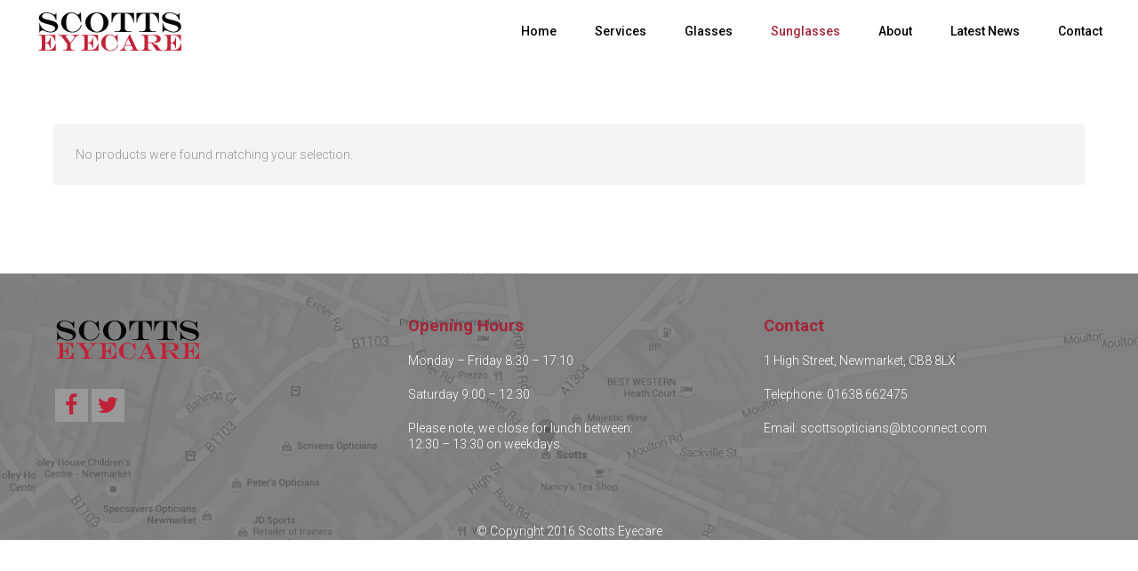

--- FILE ---
content_type: text/html; charset=UTF-8
request_url: http://scottseyecare.com/product-category/womens-sunglasses/
body_size: 31944
content:
<!DOCTYPE html>
<!--[if IE 8]>
<html class="ie ie8" lang="en-US" prefix="og: http://ogp.me/ns#">
<![endif]-->
<!--[if !(IE 8)]><!-->
<html lang="en-US" prefix="og: http://ogp.me/ns#" class="cmsms_html">
<!--<![endif]-->
<head>
<meta charset="UTF-8" />
<meta name="format-detection" content="telephone=no">
<meta name="viewport" content="width=device-width, initial-scale=1, maximum-scale=1" />

<link rel="profile" href="http://gmpg.org/xfn/11" />
<link rel="pingback" href="http://scottseyecare.com/xmlrpc.php" />

<title>Womens Sunglasses Archives - Scotts Eyecare</title>

<!-- This site is optimized with the Yoast SEO plugin v3.1.2 - https://yoast.com/wordpress/plugins/seo/ -->
<link rel="canonical" href="http://scottseyecare.com/product-category/womens-sunglasses/" />
<meta property="og:locale" content="en_US" />
<meta property="og:type" content="object" />
<meta property="og:title" content="Womens Sunglasses Archives - Scotts Eyecare" />
<meta property="og:url" content="http://scottseyecare.com/product-category/womens-sunglasses/" />
<meta property="og:site_name" content="Scotts Eyecare" />
<meta name="twitter:card" content="summary" />
<meta name="twitter:title" content="Womens Sunglasses Archives - Scotts Eyecare" />
<!-- / Yoast SEO plugin. -->

<link rel="alternate" type="application/rss+xml" title="Scotts Eyecare &raquo; Feed" href="http://scottseyecare.com/feed/" />
<link rel="alternate" type="application/rss+xml" title="Scotts Eyecare &raquo; Comments Feed" href="http://scottseyecare.com/comments/feed/" />
		<script type="text/javascript">
			window._wpemojiSettings = {"baseUrl":"https:\/\/s.w.org\/images\/core\/emoji\/72x72\/","ext":".png","source":{"concatemoji":"http:\/\/scottseyecare.com\/wp-includes\/js\/wp-emoji-release.min.js?ver=ecc2809556d09b03d61901ad5211543a"}};
			!function(e,n,t){var a;function i(e){var t=n.createElement("canvas"),a=t.getContext&&t.getContext("2d"),i=String.fromCharCode;return!(!a||!a.fillText)&&(a.textBaseline="top",a.font="600 32px Arial","flag"===e?(a.fillText(i(55356,56806,55356,56826),0,0),3e3<t.toDataURL().length):"diversity"===e?(a.fillText(i(55356,57221),0,0),t=a.getImageData(16,16,1,1).data,a.fillText(i(55356,57221,55356,57343),0,0),(t=a.getImageData(16,16,1,1).data)[0],t[1],t[2],t[3],!0):("simple"===e?a.fillText(i(55357,56835),0,0):a.fillText(i(55356,57135),0,0),0!==a.getImageData(16,16,1,1).data[0]))}function o(e){var t=n.createElement("script");t.src=e,t.type="text/javascript",n.getElementsByTagName("head")[0].appendChild(t)}t.supports={simple:i("simple"),flag:i("flag"),unicode8:i("unicode8"),diversity:i("diversity")},t.DOMReady=!1,t.readyCallback=function(){t.DOMReady=!0},t.supports.simple&&t.supports.flag&&t.supports.unicode8&&t.supports.diversity||(a=function(){t.readyCallback()},n.addEventListener?(n.addEventListener("DOMContentLoaded",a,!1),e.addEventListener("load",a,!1)):(e.attachEvent("onload",a),n.attachEvent("onreadystatechange",function(){"complete"===n.readyState&&t.readyCallback()})),(a=t.source||{}).concatemoji?o(a.concatemoji):a.wpemoji&&a.twemoji&&(o(a.twemoji),o(a.wpemoji)))}(window,document,window._wpemojiSettings);
		</script>
		<style type="text/css">
img.wp-smiley,
img.emoji {
	display: inline !important;
	border: none !important;
	box-shadow: none !important;
	height: 1em !important;
	width: 1em !important;
	margin: 0 .07em !important;
	vertical-align: -0.1em !important;
	background: none !important;
	padding: 0 !important;
}
</style>
<link rel='stylesheet' id='cnss_font_awesome_css-css'  href='http://scottseyecare.com/wp-content/plugins/easy-social-icons/css/font-awesome/css/font-awesome.min.css?ver=ecc2809556d09b03d61901ad5211543a' type='text/css' media='all' />
<link rel='stylesheet' id='cnss_css-css'  href='http://scottseyecare.com/wp-content/plugins/easy-social-icons/css/cnss.css?ver=ecc2809556d09b03d61901ad5211543a' type='text/css' media='all' />
<link rel='stylesheet' id='contact-form-7-css'  href='http://scottseyecare.com/wp-content/plugins/contact-form-7/includes/css/styles.css?ver=ecc2809556d09b03d61901ad5211543a' type='text/css' media='all' />
<link rel='stylesheet' id='rs-plugin-settings-css'  href='http://scottseyecare.com/wp-content/plugins/revslider/public/assets/css/settings.css?ver=ecc2809556d09b03d61901ad5211543a' type='text/css' media='all' />
<style id='rs-plugin-settings-inline-css' type='text/css'>
#rs-demo-id {}
</style>
<link rel='stylesheet' id='theme-style-css'  href='http://scottseyecare.com/wp-content/themes/interior-design/style.css?ver=ecc2809556d09b03d61901ad5211543a' type='text/css' media='screen, print' />
<link rel='stylesheet' id='theme-adapt-css'  href='http://scottseyecare.com/wp-content/themes/interior-design/css/adaptive.css?ver=ecc2809556d09b03d61901ad5211543a' type='text/css' media='screen, print' />
<link rel='stylesheet' id='theme-retina-css'  href='http://scottseyecare.com/wp-content/themes/interior-design/css/retina.css?ver=ecc2809556d09b03d61901ad5211543a' type='text/css' media='screen' />
<link rel='stylesheet' id='theme-icons-css'  href='http://scottseyecare.com/wp-content/themes/interior-design/css/fontello.css?ver=ecc2809556d09b03d61901ad5211543a' type='text/css' media='screen' />
<link rel='stylesheet' id='theme-icons-custom-css'  href='http://scottseyecare.com/wp-content/themes/interior-design/css/fontello-custom.css?ver=ecc2809556d09b03d61901ad5211543a' type='text/css' media='screen' />
<link rel='stylesheet' id='animate-css'  href='http://scottseyecare.com/wp-content/themes/interior-design/css/animate.css?ver=ecc2809556d09b03d61901ad5211543a' type='text/css' media='screen' />
<link rel='stylesheet' id='theme-cmsms-woo-style-css'  href='http://scottseyecare.com/wp-content/themes/interior-design/css/cmsms-woo-style.css?ver=ecc2809556d09b03d61901ad5211543a' type='text/css' media='screen' />
<link rel='stylesheet' id='theme-cmsms-woo-adaptive-css'  href='http://scottseyecare.com/wp-content/themes/interior-design/css/cmsms-woo-adaptive.css?ver=ecc2809556d09b03d61901ad5211543a' type='text/css' media='screen' />
<link rel='stylesheet' id='ilightbox-css'  href='http://scottseyecare.com/wp-content/themes/interior-design/css/ilightbox.css?ver=ecc2809556d09b03d61901ad5211543a' type='text/css' media='screen' />
<link rel='stylesheet' id='ilightbox-skin-dark-css'  href='http://scottseyecare.com/wp-content/themes/interior-design/css/ilightbox-skins/dark-skin.css?ver=ecc2809556d09b03d61901ad5211543a' type='text/css' media='screen' />
<link rel='stylesheet' id='theme-fonts-schemes-css'  href='http://scottseyecare.com/wp-content/uploads/cmsms_styles/interior-design.css?ver=ecc2809556d09b03d61901ad5211543a' type='text/css' media='screen' />
<!--[if lt IE 9]>
<link rel='stylesheet' id='theme-ie-css'  href='http://scottseyecare.com/wp-content/themes/interior-design/css/ie.css?ver=ecc2809556d09b03d61901ad5211543a' type='text/css' media='screen' />
<![endif]-->
<link rel='stylesheet' id='cmsms-google-fonts-css'  href='//fonts.googleapis.com/css?family=Roboto%3A300%2C300italic%2C400%2C400italic%2C500%2C500italic%2C700%2C700italic&#038;ver=ecc2809556d09b03d61901ad5211543a' type='text/css' media='all' />
<link rel='stylesheet' id='simple-social-icons-font-css'  href='http://scottseyecare.com/wp-content/plugins/simple-social-icons/css/style.css?ver=ecc2809556d09b03d61901ad5211543a' type='text/css' media='all' />
<script type='text/javascript' src='http://scottseyecare.com/wp-includes/js/jquery/jquery.js?ver=ecc2809556d09b03d61901ad5211543a'></script>
<script type='text/javascript' src='http://scottseyecare.com/wp-includes/js/jquery/jquery-migrate.min.js?ver=ecc2809556d09b03d61901ad5211543a'></script>
<script type='text/javascript' src='http://scottseyecare.com/wp-content/plugins/easy-social-icons/js/cnss.js?ver=ecc2809556d09b03d61901ad5211543a'></script>
<script type='text/javascript' src='http://scottseyecare.com/wp-content/plugins/revslider/public/assets/js/jquery.themepunch.tools.min.js?ver=ecc2809556d09b03d61901ad5211543a'></script>
<script type='text/javascript' src='http://scottseyecare.com/wp-content/plugins/revslider/public/assets/js/jquery.themepunch.revolution.min.js?ver=ecc2809556d09b03d61901ad5211543a'></script>
<script type='text/javascript' src='http://scottseyecare.com/wp-content/themes/interior-design/js/jsLibraries.min.js?ver=ecc2809556d09b03d61901ad5211543a'></script>
<script type='text/javascript' src='http://scottseyecare.com/wp-content/themes/interior-design/js/jquery.iLightBox.min.js?ver=ecc2809556d09b03d61901ad5211543a'></script>
<script type='text/javascript' src='http://scottseyecare.com/wp-content/plugins/simple-social-icons/svgxuse.js?ver=ecc2809556d09b03d61901ad5211543a'></script>
<link rel='https://api.w.org/' href='http://scottseyecare.com/wp-json/' />
<link rel="EditURI" type="application/rsd+xml" title="RSD" href="http://scottseyecare.com/xmlrpc.php?rsd" />
<link rel="wlwmanifest" type="application/wlwmanifest+xml" href="http://scottseyecare.com/wp-includes/wlwmanifest.xml" /> 

<script type="application/ld+json">
		{
		  "@context": "http://schema.org",
		  "@type": "Organization",
		  "name": "Scotts Eyecare",
		  "url": "http://scottseyecare.com/",
		  "sameAs": ["https://www.facebook.com/ScottsEyecare/","https://twitter.com/ScottsEyecare"]
		}
		</script><style type="text/css">
		ul.cnss-social-icon li.cn-fa-icon a{background-color:#999999!important;}
		ul.cnss-social-icon li.cn-fa-icon a:hover{background-color:#666666!important;color:#000000!important;}
		</style><link rel="alternate" type="application/rss+xml"  title="New products added to Womens Sunglasses" href="http://scottseyecare.com/shop/feed/?product_cat=womens-sunglasses" /><style type="text/css">
	.header_top,
	.header_top_outer,
	.header_top_inner, 
	.header_top_aligner {
		height : 30px;
	}
	
	.header_mid,
	.header_mid_outer,
	.header_mid .header_mid_inner .search_wrap_inner,
	.header_mid .header_mid_inner .slogan_wrap_inner,
	.header_mid .header_mid_inner .social_wrap_inner,
	.header_mid .header_mid_inner nav > div > ul,
	.header_mid_inner .header_right_wrap,
	.header_mid .header_mid_inner nav > div > ul > li,
	.header_mid .header_mid_inner nav > div > ul > li > a,
	.header_mid .header_mid_inner .logo,
	.header_mid .header_mid_inner .resp_nav_wrap_inner {
		height : 70px;
	}
	
	.header_side,
	.header_side_outer,
	.header_side_inner {
		top: 70px;
	}
	
	.header_side, 
	.header_side_inner {
		width: 0px;
	}
	
	.header_side.cmsms_open_side,
	.header_side.cmsms_open_side .header_side_inner,
	.header_side .cmsms_dynamic_cart .widget_shopping_cart_content {
		width: 270px;
	}
	
	#page .header_side .cmsms_dynamic_cart .widget_shopping_cart_content {
		left: -30px;
	}
	
	body.rtl #page .header_side .cmsms_dynamic_cart .widget_shopping_cart_content {
		right: -30px;
	}
	
	#header .header_side .header_side_inner .header_side_bottom_side {
		height: 30px;
	}
	
	#header .header_side .header_side_inner {
		padding-bottom: 30px;
	}
	
	#header .header_side .header_side_bottom_side .header_side_aligner {
		height: 30px;
	}
	
	#page.enable_header_top .header_side,
	#page.enable_header_top .header_side_outer,
	#page.enable_header_top .header_side_inner {
		top: 100px;
	}
	
	.header_mid_inner .header_right_wrap .search_wrap.search_opened .search_bar_wrap p.search_button,
	#header .header_side_inner .header_side_top_side .search_wrap.search_opened .search_bar_wrap p.search_button {
		top: 20px;
	}
	
	#page #middle {
		padding-top : 70px;
	}
	
	#page.enable_header_top #middle {
		padding-top : 100px;
	}
	
	#page .header_mid .cmsms_dynamic_cart,
	#page .header_mid .cmsms_dynamic_cart .cmsms_dynamic_cart_button {
		height: 70px;
	}
	
	#page .cmsms_dynamic_cart:hover .widget_shopping_cart_content, 
	#page .cmsms_dynamic_cart_button:hover + .widget_shopping_cart_content {
		top: 70px;
	}
	
	#page .cmsms_dynamic_cart .widget_shopping_cart_content {
		top: 90px;
	}
	
	#page .header_side .cmsms_dynamic_cart .widget_shopping_cart_content {
		top: 80px;
	}
	
	#page .header_side .cmsms_dynamic_cart:hover .widget_shopping_cart_content, 
	#page .header_side .cmsms_dynamic_cart_button:hover + .widget_shopping_cart_content {
		top: 60px;
	}
	
	@media only screen and (max-width: 1024px) {
		.header_top,
		.header_top_outer,
		.header_top_inner,
		.header_top_aligner,
		.header_mid,
		.header_mid_outer,
		.header_mid .header_mid_inner nav > div > ul,
		.header_mid .header_mid_inner nav > div > ul > li,
		.header_mid .header_mid_inner nav > div > ul > li > a,
		.header_side,
		.header_side_outer,
		.header_side .header_side_inner nav > div > ul,
		.header_side .header_side_inner nav > div > ul > li,
		.header_side .header_side_inner nav > div > ul > li > a {
			height : auto;
		}
		
		#page #middle,
		#page.enable_header_top #middle,
		#page.fixed_header.cmsms_heading_after_header #middle, 
		#page.fixed_header.cmsms_heading_under_header #middle .headline .headline_outer, 
		#page.fixed_header.cmsms_heading_after_header.enable_header_top #middle, 
		#page.fixed_header.cmsms_heading_under_header.enable_header_top #middle .headline .headline_outer, 
		#page.fixed_header.cmsms_heading_after_header.enable_header_side #middle, 
		#page.fixed_header.cmsms_heading_under_header.enable_header_side #middle .headline .headline_outer, 
		#page.fixed_header.cmsms_heading_after_header.enable_header_top.enable_header_side #middle, 
		#page.fixed_header.cmsms_heading_under_header.enable_header_top.enable_header_side #middle .headline .headline_outer {
			padding-top : 0 !important;
		}
	}
	
	@media only screen and (max-width: 782px) {
		.header_mid_inner .header_right_wrap .search_wrap.search_opened .search_bar_wrap p.search_button,
		html #header .header_side_inner .header_side_top_side .search_wrap.search_opened .search_bar_wrap p.search_button {
			top: 10px;
			right: 10px;
		}
		
		body.rtl .header_mid_inner .header_right_wrap .search_wrap.search_opened .search_bar_wrap p.search_button,
		body.rtl .header_side_inner .header_side_top_side .search_wrap.search_opened .search_bar_wrap p.search_button {
			right: auto;
			left: 10px;
		}
	}

	#footer .footer_bg,
	#footer .footer_inner {
		height:400px;
	}
	
	#slide_top {
		bottom: 420px;
	}
	
	#main {
		padding-bottom: 400px;
	}
	
	#page .header_side,
	#page .header_side_outer,
	#page .header_side_inner {
		bottom: 400px;
	}
	
	@media only screen and (max-width: 950px) {
		#footer .footer_inner .copyright {
			width: 100%;
		}
	}
</style>		<style type="text/css">.recentcomments a{display:inline !important;padding:0 !important;margin:0 !important;}</style>
		<meta name="generator" content="Powered by Slider Revolution 5.1 - responsive, Mobile-Friendly Slider Plugin for WordPress with comfortable drag and drop interface." />
</head>
<body class="archive tax-product_cat term-womens-sunglasses term-6 woocommerce woocommerce-page">
	
<!-- _________________________ Start Page _________________________ -->
<div id="page" class="chrome_only navigation_show hfeed site">

<!-- _________________________ Start Main _________________________ -->
<div id="main">
	
<!-- _________________________ Start Header _________________________ -->
<header id="header">
		<div class="header_mid" data-height="70">
		<div class="header_mid_outer">
			<div class="header_mid_inner">
				<div class="logo_wrap">
<style type="text/css">
	.header_mid .header_mid_inner .logo_wrap {
		width : 166px;
	}
</style>
<a href="http://scottseyecare.com/" title="Scotts Eyecare" class="logo">
	<img src="http://scottseyecare.com/wp-content/uploads/2016/03/logo-smal.png" alt="Scotts Eyecare" />
<style type="text/css">
	.header_mid_inner .logo .logo_retina {
		width : 215px;
	}
</style>
<img class="logo_retina" src="http://scottseyecare.com/wp-content/uploads/2016/03/Logo.png" alt="Scotts Eyecare" width="215" height="62.5" /></a>
</div>
												<!-- _________________________ Start Navigation _________________________ -->
					<div class="header_right_wrap ">
						<div class="resp_nav_wrap">
							<div class="resp_nav_wrap_inner">
								<div class="resp_nav_content">
									<a class="responsive_nav" href="javascript:void(0);"></a>
								</div>
							</div>
						</div>
					 
							<nav role="navigation" class="nav_open cmsms_ovv">
							<div class="menu-main-menu-container"><ul id="navigation" class="navigation"><li id="menu-item-54" class="menu-item menu-item-type-post_type menu-item-object-page menu-item-54 menu-item-depth-0"><a href="http://scottseyecare.com/"><span class="nav_bg_clr"></span><span>Home</span></a><span class="cmsms_cross"></span></li>
<li id="menu-item-51" class="menu-item menu-item-type-post_type menu-item-object-page menu-item-51 menu-item-depth-0"><a href="http://scottseyecare.com/services/"><span class="nav_bg_clr"></span><span>Services</span></a><span class="cmsms_cross"></span></li>
<li id="menu-item-354" class="menu-item menu-item-type-custom menu-item-object-custom menu-item-has-children menu-item-354 menu-item-depth-0"><a href="#"><span class="nav_bg_clr"></span><span>Glasses</span></a><span class="cmsms_cross"></span>
<ul class="sub-menu">
	<li id="menu-item-284" class="menu-item menu-item-type-custom menu-item-object-custom menu-item-284 menu-item-depth-1"><a href="/product-category/mens-glasses"><span>Mens</span></a><span class="cmsms_cross"></span>	</li>
	<li id="menu-item-285" class="menu-item menu-item-type-custom menu-item-object-custom menu-item-285 menu-item-depth-1"><a href="/product-category/womens-glasses"><span>Womens</span></a><span class="cmsms_cross"></span>	</li>
	<li id="menu-item-288" class="menu-item menu-item-type-custom menu-item-object-custom menu-item-288 menu-item-depth-1"><a href="/product-category/kids-glasses"><span>Kids</span></a><span class="cmsms_cross"></span>	</li>
</ul>
</li>
<li id="menu-item-355" class="menu-item menu-item-type-custom menu-item-object-custom current-menu-ancestor current-menu-parent menu-item-has-children menu-item-355 menu-item-depth-0"><a href="#"><span class="nav_bg_clr"></span><span>Sunglasses</span></a><span class="cmsms_cross"></span>
<ul class="sub-menu">
	<li id="menu-item-286" class="menu-item menu-item-type-custom menu-item-object-custom menu-item-286 menu-item-depth-1"><a href="/product-category/mens-sunglasses"><span>Mens</span></a><span class="cmsms_cross"></span>	</li>
	<li id="menu-item-287" class="menu-item menu-item-type-custom menu-item-object-custom current-menu-item menu-item-287 menu-item-depth-1"><a href="/product-category/womens-sunglasses"><span>Womens</span></a><span class="cmsms_cross"></span>	</li>
</ul>
</li>
<li id="menu-item-56" class="menu-item menu-item-type-post_type menu-item-object-page menu-item-56 menu-item-depth-0"><a href="http://scottseyecare.com/about/"><span class="nav_bg_clr"></span><span>About</span></a><span class="cmsms_cross"></span></li>
<li id="menu-item-52" class="menu-item menu-item-type-post_type menu-item-object-page menu-item-52 menu-item-depth-0"><a href="http://scottseyecare.com/latest-new/"><span class="nav_bg_clr"></span><span>Latest News</span></a><span class="cmsms_cross"></span></li>
<li id="menu-item-55" class="menu-item menu-item-type-post_type menu-item-object-page menu-item-55 menu-item-depth-0"><a href="http://scottseyecare.com/contact/"><span class="nav_bg_clr"></span><span>Contact</span></a><span class="cmsms_cross"></span></li>
</ul></div>							<div class="cl"></div>
						</nav>	
					
					
								<!-- _________________________ Finish Navigation _________________________ -->
				<div class="cmsms_dynamic_cart"><a href="javascript:void(0);" class="cmsms_dynamic_cart_button"><span class="count cmsms-icon-custom-bag">0</span></a><div class="widget_shopping_cart_content"></div></div>								<div class="cl"></div>
			</div>
			<div class="cl"></div>
		</div>
	</div>
	</header>
<!-- _________________________ Finish Header _________________________ -->

<!-- Popup window -->
<style>
	.popup_layer{
		position: absolute;
		background-color: rgba(255,255,255, 0.6);
		height: 100%;
		width:100%;
		top: 0;
		left: 0;
		z-index: 10;
	}
	.popup_layer.act{
		display: none;
	}
	.popup_box{
		position: relative;
		margin: 0 auto;
		margin-top: 200px;
		max-width: 700px;
		background-color: #bf243b;
		padding: 50px 70px 50px 60px;
	}
	.popup_box h2, .popup_box p, .popup_box a{
		color: #fff;
	}
	.popup_box h2{
		font-size: 32px;
		font-weight: 700;
	}
	.popup_box p{
		font-size: 18px;
		font-weight: 400;
	}
	.popup_box a{
		font-size: 18px;
		font-weight: 700;
	}
	.close{
		color: #fff;
		font-size: 20px;
		position: absolute;
		top: 27px;
		right: 32px;
		cursor: pointer;
	}
</style>

<!--
<div class="popup_layer">
	<div class="popup_box">
		<div class="close">X</div>
		<h2>Dear Friends of Scotts Eyecare</h2>
		<p>
		Following the latest government announcements, on behalf of all
		the Scotts Eyecare staff, we are so pleased to reopen for all aspects 
		of eye care from Thursday 2nd of July. We will have new precautionary 
		procedures in place to keep us all safe, and you will find our warmth 
		and passion to care for your eye health unchanged.</p>

		<p>Advice on procedures will be given when booking appointments, and 
		our trained staff will guide you on the day. Entry will be by appointment
		only, we ask that you wear a mask, come alone and on time if possible, 
		and pay by card, not cash. We will greet you with welcoming smiles at
		the door, but you may not notice when we are wearing masks! </p>
		
		<p>Please telephone <a href="tel:01638 662475">01638 662475</a> or 
		e-mail <a href="mailto:scottsopticians@btconnect.com">scottsopticians@btconnect.com</a> for appointments.</p>
		</p>
	</div>
</div>
-->
<script>
	function createCookie(name,value,days) {
		if (days) {
			var date = new Date();
			date.setTime(date.getTime()+(days*24*60*60*1000));
			var expires = "; expires="+date.toGMTString();
		}
		else var expires = "";
		document.cookie = name+"="+value+expires+"; path=/";
	}

	function readCookie(name) {
		var nameEQ = name + "=";
		var ca = document.cookie.split(';');
		for(var i=0;i < ca.length;i++) {
			var c = ca[i];
			while (c.charAt(0)==' ') c = c.substring(1,c.length);
			if (c.indexOf(nameEQ) == 0) return c.substring(nameEQ.length,c.length);
		}
		return null;
	}

	function eraseCookie(name) {
		createCookie(name,"",-1);
	}
	jQuery(function($){
		$('.close').click(function(){
			$('.popup_layer').addClass('act');
		});
		$(document).ready(function(){
			var isshow = readCookie('isshow');
			if (isshow == null) {
				$('.popup_layer').removeClass('act');
				createCookie('isshow', 1, 2);
			} else {
				$('.popup_layer').addClass('act');
			}
		});
	})
</script>
<!-- end popup window -->

<!-- _________________________ Start Middle _________________________ -->
<!--page headers-->
<div id="middle">
<div class="middle_inner">
<div class="content_wrap fullwidth cmsms_woo">

<!--_________________________ Start Content _________________________ -->
<div class="middle_content entry" role="main">
	<p class="woocommerce-info">No products were found matching your selection.</p>
</div>
<!-- _________________________ Finish Content _________________________ -->

</div></div>
</div>
<!-- _________________________ Finish Middle _________________________ -->


<a href="javascript:void(0);" id="slide_top" class="cmsms_theme_icon_slide_top"></a>
	</div>
<!-- _________________________ Finish Main _________________________ -->

<!-- _________________________ Start Footer _________________________ -->
	<footer id="footer" role="contentinfo" class="cmsms_color_scheme_footer">
		<div class="footer_bg">
			<div class="footer_inner">
				<!-- add the custom html -->

<div class="cmsms_row cmsms_color_scheme_default">
<div class="cmsms_row_outer_parent">
<div class="cmsms_row_outer">
<div class="cmsms_row_inner">
<div class="cmsms_row_margin cmsms_131313">
<div class="cmsms_column one_third">
<div class="cmsms_img  cmsms_image_n">
<img src="http://scottseyecare.com//wp-content/uploads/2016/03/logo-smal.png" alt="" />
<div style="height: 30px;"></div>
<ul id="" class="cnss-social-icon " style="text-align:left;"><li class="cn-fa-facebook cn-fa-icon " style="display:inline-block;"><a class="" target="_blank" href="https://www.facebook.com/ScottsEyecare/" title="Facebook" style="width:37px;height:37px;padding:6px;margin:2px;color: #c12137;border-radius: 0%;"><i title="Facebook" style="font-size:25px;" class="fa fa-facebook"></i></a></li><li class="cn-fa-twitter cn-fa-icon " style="display:inline-block;"><a class="" target="_blank" href="https://twitter.com/ScottsEyecare" title="Twitter" style="width:37px;height:37px;padding:6px;margin:2px;color: #c12137;border-radius: 0%;"><i title="Twitter" style="font-size:25px;" class="fa fa-twitter"></i></a></li></ul></div>
</div>
<div class="cmsms_column one_third">
<div class="cmsms_text">
<p><span style="font-size: 14pt;color: #a42539"><strong>Opening Hours</strong></span></p>
<p><span style="color: #ffffff">Monday – Friday 8:30 – 17:10</span></p>
<p><span style="color: #ffffff">Saturday 9:00 – 12:30</span></p>
<p><span style="color: #ffffff">Please note, we close for lunch between: <br/>12:30 – 13:30 on weekdays.</span></p>
</div>
</div>
<div class="cmsms_column one_third">
<div class="cmsms_text">
<p><span style="color: #a42539"><strong><span style="font-size: 14pt">Contact</span></strong></span></p>
<p><span style="color: #ffffff">1 High Street, Newmarket, CB8 8LX</span></p>
<p><span style="color: #ffffff">Telephone: 01638 662475</span></p>
<p><span style="color: #ffffff">Email: scottsopticians@btconnect.com</span></p>
</div>
</div>
</div>
</div>
</div>
</div>
</div>
<p class="copyright-text">© Copyright 2016 Scotts Eyecare</p>

				<!-- end the custom html footer-->
					</div>
		</div>
	</footer>
<!-- _________________________ Finish Footer _________________________ -->

</div>
<!-- _________________________ Finish Page _________________________ -->

<script type='text/javascript' src='http://scottseyecare.com/wp-includes/js/jquery/ui/core.min.js?ver=ecc2809556d09b03d61901ad5211543a'></script>
<script type='text/javascript' src='http://scottseyecare.com/wp-includes/js/jquery/ui/widget.min.js?ver=ecc2809556d09b03d61901ad5211543a'></script>
<script type='text/javascript' src='http://scottseyecare.com/wp-includes/js/jquery/ui/mouse.min.js?ver=ecc2809556d09b03d61901ad5211543a'></script>
<script type='text/javascript' src='http://scottseyecare.com/wp-includes/js/jquery/ui/sortable.min.js?ver=ecc2809556d09b03d61901ad5211543a'></script>
<script type='text/javascript' src='http://scottseyecare.com/wp-content/plugins/cmsms-mega-menu/js/jquery.megaMenu.js?ver=ecc2809556d09b03d61901ad5211543a'></script>
<script type='text/javascript' src='http://scottseyecare.com/wp-content/plugins/contact-form-7/includes/js/jquery.form.min.js?ver=ecc2809556d09b03d61901ad5211543a-2014.06.20'></script>
<script type='text/javascript'>
/* <![CDATA[ */
var _wpcf7 = {"loaderUrl":"http:\/\/scottseyecare.com\/wp-content\/plugins\/contact-form-7\/images\/ajax-loader.gif","recaptchaEmpty":"Please verify that you are not a robot.","sending":"Sending ..."};
/* ]]> */
</script>
<script type='text/javascript' src='http://scottseyecare.com/wp-content/plugins/contact-form-7/includes/js/scripts.js?ver=ecc2809556d09b03d61901ad5211543a'></script>
<script type='text/javascript'>
/* <![CDATA[ */
var wc_add_to_cart_params = {"ajax_url":"\/wp-admin\/admin-ajax.php","wc_ajax_url":"\/product-category\/womens-sunglasses\/?wc-ajax=%%endpoint%%","i18n_view_cart":"View Cart","cart_url":"","is_cart":"","cart_redirect_after_add":"no"};
/* ]]> */
</script>
<script type='text/javascript' src='//scottseyecare.com/wp-content/plugins/woocommerce/assets/js/frontend/add-to-cart.min.js?ver=ecc2809556d09b03d61901ad5211543a'></script>
<script type='text/javascript' src='//scottseyecare.com/wp-content/plugins/woocommerce/assets/js/jquery-blockui/jquery.blockUI.min.js?ver=ecc2809556d09b03d61901ad5211543a'></script>
<script type='text/javascript'>
/* <![CDATA[ */
var woocommerce_params = {"ajax_url":"\/wp-admin\/admin-ajax.php","wc_ajax_url":"\/product-category\/womens-sunglasses\/?wc-ajax=%%endpoint%%"};
/* ]]> */
</script>
<script type='text/javascript' src='//scottseyecare.com/wp-content/plugins/woocommerce/assets/js/frontend/woocommerce.min.js?ver=ecc2809556d09b03d61901ad5211543a'></script>
<script type='text/javascript' src='//scottseyecare.com/wp-content/plugins/woocommerce/assets/js/jquery-cookie/jquery.cookie.min.js?ver=ecc2809556d09b03d61901ad5211543a'></script>
<script type='text/javascript'>
/* <![CDATA[ */
var wc_cart_fragments_params = {"ajax_url":"\/wp-admin\/admin-ajax.php","wc_ajax_url":"\/product-category\/womens-sunglasses\/?wc-ajax=%%endpoint%%","fragment_name":"wc_fragments"};
/* ]]> */
</script>
<script type='text/javascript' src='//scottseyecare.com/wp-content/plugins/woocommerce/assets/js/frontend/cart-fragments.min.js?ver=ecc2809556d09b03d61901ad5211543a'></script>
<script type='text/javascript'>
/* <![CDATA[ */
var cmsms_jlibs = {"button_height":"-10"};
/* ]]> */
</script>
<script type='text/javascript' src='http://scottseyecare.com/wp-content/themes/interior-design/js/jqueryLibraries.min.js?ver=ecc2809556d09b03d61901ad5211543a'></script>
<script type='text/javascript'>
/* <![CDATA[ */
var cmsms_script = {"theme_url":"http:\/\/scottseyecare.com\/wp-content\/themes\/interior-design","site_url":"http:\/\/scottseyecare.com\/","primary_color":"#a42539","ilightbox_skin":"dark","ilightbox_path":"vertical","ilightbox_infinite":"0","ilightbox_aspect_ratio":"1","ilightbox_mobile_optimizer":"1","ilightbox_max_scale":"1","ilightbox_min_scale":"0.2","ilightbox_inner_toolbar":"0","ilightbox_smart_recognition":"0","ilightbox_fullscreen_one_slide":"0","ilightbox_fullscreen_viewport":"center","ilightbox_controls_toolbar":"1","ilightbox_controls_arrows":"0","ilightbox_controls_fullscreen":"1","ilightbox_controls_thumbnail":"1","ilightbox_controls_keyboard":"1","ilightbox_controls_mousewheel":"1","ilightbox_controls_swipe":"1","ilightbox_controls_slideshow":"0","ilightbox_close_text":"Close","ilightbox_enter_fullscreen_text":"Enter Fullscreen (Shift+Enter)","ilightbox_exit_fullscreen_text":"Exit Fullscreen (Shift+Enter)","ilightbox_slideshow_text":"Slideshow","ilightbox_next_text":"Next","ilightbox_previous_text":"Previous","ilightbox_load_image_error":"An error occurred when trying to load photo.","ilightbox_load_contents_error":"An error occurred when trying to load contents.","ilightbox_missing_plugin_error":"The content your are attempting to view requires the <a href='{pluginspage}' target='_blank'>{type} plugin<\\\/a>."};
/* ]]> */
</script>
<script type='text/javascript' src='http://scottseyecare.com/wp-content/themes/interior-design/js/jquery.script.js?ver=ecc2809556d09b03d61901ad5211543a'></script>
<script type='text/javascript' src='http://scottseyecare.com/wp-content/themes/interior-design/js/jquery.tweet.min.js?ver=ecc2809556d09b03d61901ad5211543a'></script>
<script type='text/javascript'>
/* <![CDATA[ */
var cmsms_woo_script = {"currency_symbol":"\u00a3","thumbnail_image_width":"180","thumbnail_image_height":"180"};
/* ]]> */
</script>
<script type='text/javascript' src='http://scottseyecare.com/wp-content/themes/interior-design/js/jquery.cmsms-woo-script.js?ver=ecc2809556d09b03d61901ad5211543a'></script>
<script type='text/javascript' src='http://scottseyecare.com/wp-includes/js/wp-embed.min.js?ver=ecc2809556d09b03d61901ad5211543a'></script>
</body>
</html>


--- FILE ---
content_type: text/css
request_url: http://scottseyecare.com/wp-content/themes/interior-design/style.css?ver=ecc2809556d09b03d61901ad5211543a
body_size: 291694
content:
/*
Theme Name: Interior Design
Theme URI: http://cmsmasters.net/interior-design/
Author: cmsmasters
Author URI: http://cmsmasters.net/
Description: Interior Design Wordpress Theme is amazing. Unlimited design solutions can be created due to a great flexibility of settings and shortcode options. 99+ Custom Shortcodes are added through a Visual content composer with  drag'n'drop function. You can set a completely custom layout that stretches to any width, set your content in many columnns and assign animation many parts of your content. Interior Design theme has a Portfolio that can be set to any sort of a grid or a Masonry puzzle with variable paddings for elemens, while Blog can have several different layouts too. Custom Profiles and Projects post types offer an optimal way to present your content, while valid code, SEO-optimized structure and microformats guarantee this content is easily crawled and indexed by search engines. Interior Design comes with a Custom Mega Menu plugin, a really functional Form Builder and premium Revolution and Layer Slider plugins included for free. Multilanguage, RTL-ready, plugin-compatible and professionally-supported theme will make every day you work with your website be a Interior Design!
Version: 1.0.0
License:
License URI:
Tags: white, light, dark, one-column, two-columns, three-columns, four-columns, left-sidebar, right-sidebar, fixed-layout, responsive-layout, custom-background, custom-colors, custom-header, custom-menu, editor-style, featured-image-header, featured-images, flexible-header, full-width-template, microformats, post-formats, rtl-language-support, sticky-post, theme-options, threaded-comments, translation-ready
*/


/*-------------------------------------------------------------------------

	1.	Browser Reset
	2.	Globally Applied Styles
	3.	Header + Centered + Right + Fixed Version
	4.	Content + Sidebar Styles
	5.	Bottom + Footer Styles
	6.	Blog (Default, Masonry, Timeline) + Post Styles
	7.	Portfolio (Grid, Puzzle) + Project Styles
	8.	Profiles + Profile Styles
	9.	Shortcodes Styles
	10.	Widgets Styles
	11. Search + Archives + Sitemap + Other Styles
	12.	Contact Forms Styles
	13.	CSS3 Animations

-------------------------------------------------------------------------*/


/*-------------------------------------------------------------------------*/
/*	1.	Browser Reset	*/
/*-------------------------------------------------------------------------*/
html,
body,
div,
span,
applet,
object,
iframe,
h1,
h2,
h3,
h4,
h5,
h6,
p,
blockquote,
figure,
pre,
a,
abbr,
acronym,
address,
big,
cite,
code,
del,
dfn,
em,
font,
ins,
kbd,
q,
s,
samp,
small,
strike,
strong,
sub,
sup,
tt,
var,
b,
u,
i,
center,
dl,
dt,
dd,
ol,
ul,
li,
fieldset,
form,
label,
legend,
table,
caption,
tbody,
tfoot,
thead,
tr,
th,
td {
  background: transparent;
  border: 0;
  margin: 0;
  padding: 0;
  vertical-align: baseline;
  outline: none;
}
html,
body {
  overflow-x: hidden;
  position: relative;
}
html {
  height: auto;
  -webkit-text-size-adjust: 100%;
  -ms-text-size-adjust: 100%;
}
body {
  text-rendering: optimizeLegibility;
  -webkit-font-smoothing: antialiased;
}
*,
*:before,
*:after {
  -webkit-box-sizing: border-box;
  -moz-box-sizing: border-box;
  box-sizing: border-box;
}
article,
aside,
details,
figcaption,
figure,
footer,
header,
hgroup,
menu,
nav,
section,
object,
video,
audio,
embed,
canvas,
iframe,
main,
summary {
  display: block;
}
video,
audio,
progress,
canvas {
  vertical-align: baseline;
}
video {
  background-color: #000000;
}
template,
[hidden],
audio:not([controls]) {
  display: none;
}
audio:not([controls]) {
  height: 0;
}
iframe {
  margin-bottom: 20px;
  max-width: 100%;
}
abbr,
address,
progress {
  display: inline-block;
}
abbr:not([class]),
acronym {
  text-decoration: underline;
}
abbr {
  text-decoration: none;
}
address {
  font-style: normal;
  margin: 0 0 20px;
}
code {
  display: inline-block;
}
h1,
h2,
h3,
h4,
h5,
h6 {
  font-weight: normal;
}
ul,
ol {
  list-style-position: inside;
  margin-bottom: 20px;
}
ul li,
ol li {
  padding: 8px 0 0;
}
ul li:first-child,
ol li:first-child {
  padding-top: 0;
}
ul li li:first-child,
ol li li:first-child {
  padding: 10px 0 0;
}
ul ul,
ol ul,
ul ol,
ol ol {
  margin: 0 0 0 0px;
}
ul li {
  display: block;
}
#middle {
  border-left-width: 40px;
  border-right-width: 40px;
  border-right-style: solid;
  border-left-style: solid;
  padding-top: 60px;
}
#bottom {
  border-left-width: 40px;
  border-right-width: 40px;
  border-right-style: solid;
  border-left-style: solid;
}
#header .header_mid_inner,
#header .header_top_inner,
.footer_bg {
  padding: 0 40px;
}
#header .header_mid_inner ul,
#header .header_top_inner ul,
.footer_bg ul,
#header .header_mid_inner ol,
#header .header_top_inner ol,
.footer_bg ol {
  overflow: visible;
}
ol {
  list-style-type: decimal-leading-zero;
}
ol ol {
  padding-left: 15px;
}
ul {
  list-style-type: none;
  padding-left: 15px;
}
ul li {
  position: relative;
}
ul li:before {
  content: '\ea8c';
  font-family: 'fontello';
  font-style: normal;
  font-weight: normal;
  speak: none;
  display: inline-block;
  text-decoration: inherit;
  width: 1em;
  padding: 0;
  margin: 0;
  text-align: center;
  font-variant: normal;
  text-transform: none;
  line-height: 1em;
  position: absolute;
  top: 10px;
  left: -18px;
}
ul li:first-child:before {
  top: 3px;
}
ul li li:first-child:before {
  top: 13px;
}
#footer {
  bottom: 0;
  z-index: 9998;
}
#header ul,
#footer ul,
.esg-grid ul {
  padding: 0;
  margin: 0;
}
#header ul li:before,
#footer ul li:before,
.esg-grid ul li:before {
  display: none;
}
dl {
  display: block;
  overflow: hidden;
}
dt {
  display: block;
  font-weight: bold;
  overflow: hidden;
}
dd {
  display: block;
  overflow: hidden;
  margin: 0 0 20px;
}
blockquote {
  quotes: none;
}
blockquote:before,
blockquote:after {
  content: '';
  content: none;
}
del {
  text-decoration: line-through;
}
table {
  border-collapse: separate;
  border-spacing: 15px;
  width: 100%;
}
table caption {
  text-align: center;
  padding: 20px 20px 20px 0;
}
.pls-container,
.pls-container table,
.cmsms_table,
.shop_table,
.group_table,
.variations,
.shop_attributes {
  border-collapse: collapse;
  border-spacing: 0;
  vertical-align: middle;
}
img {
  display: inline-block;
  color: transparent;
  height: auto;
  font-size: 0;
  vertical-align: middle;
  max-width: 100%;
}
a {
  background: transparent;
}
a:active,
a:hover {
  outline: 0;
}
img {
  border: 0;
}
figure {
  background-image: none !important;
}
fieldset {
  margin: 25px 2px 0;
  padding: 1.5em 1em .5em;
  margin-bottom: 30px;
  border-width: 0;
  border-style: solid;
}
fieldset legend {
  padding: 3px 10px;
  margin-top: -25px;
}
input {
  line-height: normal;
}
button,
input,
optgroup,
select,
textarea {
  color: inherit;
  font: inherit;
  margin: 0;
}
button,
html input[type="button"],
input[type="reset"],
input[type="submit"] {
  -webkit-appearance: button;
  cursor: pointer;
}
input[type=text],
input[type=email],
input[type=password],
input[type=number],
input[type=search],
textarea,
select,
option {
  -webkit-box-sizing: border-box;
  -moz-box-sizing: border-box;
  box-sizing: border-box;
}
input[type=text],
input[type=email],
input[type=password],
input[type=number],
input[type=search],
textarea {
  -webkit-border-radius: 0;
  border-radius: 0;
}
optgroup {
  font-weight: bold;
}
input[type=number]::-webkit-inner-spin-button,
input[type=number]::-webkit-outer-spin-button {
  height: auto;
}
input[type=search] {
  -webkit-appearance: textfield;
}
input[type=submit],
input[type=search]::-webkit-search-cancel-button,
input[type=search]::-webkit-search-decoration {
  -webkit-appearance: none;
}
input[type="checkbox"],
input[type="radio"] {
  padding: 0;
  -webkit-box-sizing: border-box;
  -moz-box-sizing: border-box;
  box-sizing: border-box;
}
button {
  overflow: visible;
}
button,
select {
  text-transform: none;
}
button[disabled],
html input[disabled] {
  cursor: default;
}
button::-moz-focus-inner,
input::-moz-focus-inner {
  border: 0;
  padding: 0;
}
input[type=text]::-ms-clear,
p:empty {
  display: none;
}
:focus {
  outline: 0;
}
pre {
  overflow: auto;
}
svg:not(:root) {
  overflow: hidden;
}
code,
kbd,
pre,
samp {
  font-family: monospace;
  font-size: 1em;
}
sub,
sup,
small {
  font-size: 75%;
}
sub,
sup {
  line-height: 0;
  position: relative;
}
sup {
  vertical-align: super;
}
sub {
  vertical-align: sub;
}
b,
strong {
  font-weight: bold;
}
th,
td,
caption {
  font-weight: normal;
}
dfn {
  font-style: italic;
}
hr {
  height: 0;
  -webkit-box-sizing: content-box;
  -moz-box-sizing: content-box;
  box-sizing: content-box;
}
mark {
  color: #000000;
}
.bypostauthor > .comment-body .alignleft:before {
  content: '\eabb';
  font-family: 'fontello';
  display: block;
  text-align: center;
  position: absolute;
  top: -10px;
  left: -10px;
  vertical-align: middle;
}
.sticky,
.bypostauthor {
  outline: none;
}
.sticky .cmsms_post_cont_wrapper:before {
  content: '\eabd';
  display: block;
  width: 50px;
  height: 50px;
  font-family: fontello;
  font-size: 20px;
  line-height: 50px;
  position: absolute;
  right: 40px;
  top: 30px;
  text-align: center;
  -webkit-border-radius: 50%;
  border-radius: 50%;
}
/*-------------------------------------------------------------------------*/
/*	2. Globally Applied Styles	*/
/*-------------------------------------------------------------------------*/
html:before,
html:after {
  display: block;
  content: '';
  width: 40px;
  position: absolute;
  top: 0;
  bottom: 0;
  left: 0;
  height: 100%;
}
html:after {
  left: auto;
  right: 0;
}
body {
  text-align: left;
}
body.cmsms_page_pace_invisible.pace-running,
body.cmsms_page_invisible {
  background-size: 0;
}
body.cmsms_page_pace_invisible.pace-running #page,
body.cmsms_page_invisible #page,
body.cmsms_page_pace_invisible.pace-running #wpadminbar,
body.cmsms_page_invisible #wpadminbar {
  visibility: hidden;
  opacity: 0;
}
div {
  text-align: left;
}
input[type=text],
input[type=email],
input[type=password],
input[type=number],
input[type=search],
input[type=url],
input[type=tel],
textarea,
select,
option {
  padding: 0 10px;
  margin: 0;
  max-width: 100%;
  border-width: 0;
  border-style: solid;
  border-bottom-width: 2px;
  border-bottom-style: solid;
}
input[type=number] {
  padding: 8px 10px;
}
input[type=submit],
input[type=button],
button {
  max-width: 100%;
}
option {
  border: 0;
}
.jetpack_subscription_widget #subscribe-email input[type=text],
.jetpack_subscription_widget #subscribe-email input[type=email],
.widget_wysija input[type=text],
.widget_wysija input[type=email] {
  width: 100% !important;
  padding: 8px !important;
}
.widget_wysija_cont .wysija-submit {
  display: inline-block !important;
  margin: 0 !important;
}
.gform_wrapper input[type=text],
.gform_wrapper input[type=url],
.gform_wrapper input[type=email],
.gform_wrapper input[type=tel],
.gform_wrapper input[type=number],
.gform_wrapper input[type=password],
.gform_wrapper textarea {
  padding: 8px !important;
}
.gform_wrapper select {
  padding: 8px !important;
  margin: 0 !important;
}
input[type=submit] {
  cursor: pointer;
}
input[type=text]:focus,
input[type=email]:focus,
input[type=password]:focus,
input[type=number]:focus,
input[type=search]:focus,
textarea:focus {
  border-bottom-width: 2px;
  border-bottom-style: solid;
}
.navigation_show #header .header_mid_inner .header_right_wrap {
  padding: 0;
}
.cmsms_table {
  width: 100%;
}
.cmsms_table tr {
  border-top-width: 1px;
  border-top-style: solid;
}
.cmsms_table tr td,
.cmsms_table tr th {
  padding: 15px 15px 15px 30px;
}
.cmsms_table tr td.cmsms_table_cell_aligncenter,
.cmsms_table tr th.cmsms_table_cell_aligncenter {
  text-align: center;
}
.cmsms_table tr td.cmsms_table_cell_alignleft,
.cmsms_table tr th.cmsms_table_cell_alignleft {
  text-align: left;
}
.cmsms_table tr td.cmsms_table_cell_alignright,
.cmsms_table tr th.cmsms_table_cell_alignright {
  text-align: right;
}
.cmsms_table tr.cmsms_table_row_footer td,
.cmsms_table tr.cmsms_table_row_header th {
  padding: 20px 15px 20px 30px;
}
.cmsms_table tbody tr:first-child,
.cmsms_table tr.cmsms_table_row_header,
.cmsms_table tr.cmsms_table_row_footer {
  border-top-width: 0;
  border-top-style: solid;
}
.full-width {
  min-width: 100%;
}
audio.full-width {
  width: 100%;
}
.preloader,
.resizable_block {
  display: block;
  width: 100%;
  height: 0;
  position: relative;
}
.preloader {
  padding-bottom: 69%;
  display: inline-block;
  text-align: center;
}
.preloader .full-width {
  width: 100%;
  height: 100%;
  position: absolute;
  top: 0;
  left: 0;
}
.preloader.highImg {
  height: auto;
  padding: 0;
}
.preloader.highImg .full-width {
  height: auto;
  position: relative;
  top: auto;
  left: auto;
}
.resizable_block {
  padding-bottom: 69%;
  overflow: hidden;
}
.resizable_block .full-width {
  width: 100%;
  height: 100%;
  position: absolute;
  top: 0;
  left: 0;
}
.cmsms_img_wrap {
  display: block;
  position: relative;
  overflow: hidden;
}
.cmsms_img_wrap .img_placeholder {
  width: 100%;
  height: 100%;
  position: absolute;
  left: 0;
  top: 0;
}
.cmsms_img_wrap .img_placeholder:before {
  font-size: 40px;
  width: 1em;
  height: 1em;
  margin: auto !important;
  position: absolute;
  left: 0;
  right: 0;
  top: 0;
  bottom: 0;
}
.cmsms_img_wrap .highImg .img_placeholder {
  display: block;
  padding-bottom: 69%;
  position: relative;
}
.cmsms_img_rollover_wrap {
  display: block;
  position: relative;
  overflow: hidden;
}
.cmsms_img_rollover_wrap .img_placeholder {
  width: 100%;
  height: 100%;
  position: absolute;
  left: 0;
  top: 0;
}
.cmsms_img_rollover_wrap .img_placeholder:before {
  font-size: 40px;
  width: 1em;
  height: 1em;
  margin: auto !important;
  position: absolute;
  left: 0;
  right: 0;
  top: 0;
  bottom: 0;
}
.cmsms_img_rollover_wrap.highImg .img_placeholder {
  display: block;
  padding-bottom: 69%;
  position: relative;
}
.cmsms_img_rollover_wrap .cmsms_img_rollover {
  background-color: transparent;
  width: 100%;
  height: 100%;
  position: absolute;
  left: 0;
  top: 0;
}
.cmsms_img_rollover_wrap .cmsms_img_rollover .cmsms_image_link,
.cmsms_img_rollover_wrap .cmsms_img_rollover .cmsms_open_link {
  overflow: hidden;
  width: 52px;
  height: 52px;
  margin: auto !important;
  position: absolute;
  left: 0;
  right: 0;
  top: 0;
  bottom: 0;
  opacity: 0;
}
.cmsms_img_rollover_wrap .cmsms_img_rollover .cmsms_image_link,
.cmsms_img_rollover_wrap .cmsms_img_rollover .cmsms_open_link {
  left: -110px;
  right: 100%;
}
.cmsms_img_rollover_wrap .cmsms_img_rollover .cmsms_image_link + .cmsms_open_link {
  right: -110px;
  left: 100%;
}
.cmsms_img_rollover_wrap .cmsms_img_rollover .cmsms_open_post_link {
  background: rgba(0, 0, 0, 0);
  width: 100%;
  height: 100%;
  position: absolute;
  left: 0;
  top: 0;
  opacity: 0;
}
p {
  padding: 0 0 20px;
  margin: 0;
}
h1,
h2,
h3,
h4,
h5,
h6 {
  padding: 0;
  margin: 0 0 20px;
}
h1 a,
h2 a,
h3 a,
h4 a,
h5 a,
h6 a {
  font-family: inherit;
  font-size: inherit;
  font-weight: inherit;
  font-style: inherit;
  line-height: inherit;
}
.alignleft,
.fl {
  float: left;
}
.alignright,
.fr {
  float: right;
}
img.alignleft,
img.fl {
  margin-right: 40px;
  margin-bottom: 20px;
}
img.alignright,
img.fr {
  margin-left: 40px;
  margin-bottom: 20px;
}
img.aligncenter {
  margin: 0 auto 20px;
}
img.alignnone {
  margin-bottom: 20px;
}
.dn {
  display: none;
}
.tal,
.ta_left {
  text-align: left;
}
.tac,
.ta_center {
  text-align: center;
}
.tar,
.ta_right {
  text-align: right;
}
.cl,
.clear {
  clear: both;
}
.ovh {
  overflow: hidden;
}
.low_case {
  text-transform: lowercase;
}
.up_case {
  text-transform: uppercase;
}
hr {
  border: 0;
  border-top-style: solid;
  margin: 40px 0;
}
hr,
.cmsms_widget_divider,
.cmsms_divider {
  background-color: transparent;
  border-bottom-width: 1px;
  height: 1px;
  width: 100%;
  position: relative;
  clear: both;
}
.cmsms_widget_divider {
  margin: 0 1.6% 20px;
  width: 96.8%;
}
.cmsms_widget_divider.solid {
  border-bottom-style: solid;
}
.cmsms_widget_divider.dashed {
  border-bottom-style: dashed;
}
.cmsms_widget_divider.dotted {
  border-bottom-style: dotted;
}
.cmsms_widget_divider.transparent {
  border-bottom-width: 0;
}
.wp-video-shortcode,
.mejs-layer {
  max-width: 100%;
}
.mejs-container.wp-video-shortcode,
.mejs-container.wp-audio-shortcode {
  max-width: 100%;
}
.cmsms_video_wrap {
  width: 100%;
  height: 0;
  padding-bottom: 69%;
  position: relative;
  overflow: hidden;
  max-width: 100%;
}
.cmsms_video_wrap > div {
  width: 100% !important;
  height: 100%;
  position: absolute;
  top: 0;
  left: 0;
}
.cmsms_video_wrap iframe {
  width: 100%;
  height: 100%;
  margin-bottom: 0;
  position: absolute;
  top: 0;
  left: 0;
  max-width: auto;
}
.cmsms_video_wrap .wp-video-shortcode,
.cmsms_video_wrap .mejs-layer {
  width: 100% !important;
  height: 100% !important;
  position: absolute;
  top: 0;
  left: 0;
}
.cmsms_video_wrap .wp-video-shortcode .mejs-overlay-button,
.cmsms_video_wrap .mejs-layer .mejs-overlay-button {
  margin-top: -50px !important;
}
.cmsms_column {
  position: relative;
  min-height: 1px;
}
.one_first,
.one_half,
.one_third,
.two_third,
.one_fourth,
.three_fourth,
.one_fifth,
.one_sixth {
  position: relative;
  float: left;
  margin: 0 1.6%;
}
.one_sixth {
  width: 13.47%;
}
.one_fifth {
  width: 16.8%;
}
.one_fourth {
  width: 21.8%;
}
.one_third {
  width: 30.13%;
}
.one_half {
  width: 46.8%;
}
.two_third {
  width: 63.47%;
}
.three_fourth {
  width: 71.8%;
}
.one_first {
  width: 96.8%;
  position: relative;
  float: none;
  clear: both;
}
[data-animation] {
  opacity: 0;
}
[data-animation].animated {
  opacity: 1;
}
.meta_wrap {
  position: relative;
  margin-top: -2px;
}
.meta_wrap > div,
.meta_wrap > p,
.meta_wrap > span,
.meta_wrap > abbr,
.meta_wrap > strong {
  display: inline-block;
}
.meta_wrap > div[class^="cmsms-icon-"]:before,
.meta_wrap > p[class^="cmsms-icon-"]:before,
.meta_wrap > span[class^="cmsms-icon-"]:before,
.meta_wrap > abbr[class^="cmsms-icon-"]:before,
.meta_wrap > strong[class^="cmsms-icon-"]:before,
.meta_wrap > div[class*=" cmsms-icon-"]:before,
.meta_wrap > p[class*=" cmsms-icon-"]:before,
.meta_wrap > span[class*=" cmsms-icon-"]:before,
.meta_wrap > abbr[class*=" cmsms-icon-"]:before,
.meta_wrap > strong[class*=" cmsms-icon-"]:before,
.meta_wrap > div[class^="cmsms_theme_icon_"]:before,
.meta_wrap > p[class^="cmsms_theme_icon_"]:before,
.meta_wrap > span[class^="cmsms_theme_icon_"]:before,
.meta_wrap > abbr[class^="cmsms_theme_icon_"]:before,
.meta_wrap > strong[class^="cmsms_theme_icon_"]:before,
.meta_wrap > div[class*=" cmsms_theme_icon_"]:before,
.meta_wrap > p[class*=" cmsms_theme_icon_"]:before,
.meta_wrap > span[class*=" cmsms_theme_icon_"]:before,
.meta_wrap > abbr[class*=" cmsms_theme_icon_"]:before,
.meta_wrap > strong[class*=" cmsms_theme_icon_"]:before {
  margin-left: 0;
  margin-right: 0.5em;
  vertical-align: middle;
}
.meta_wrap .adr {
  white-space: nowrap;
}
.social_wrap {
  display: block;
  position: relative;
  overflow: hidden;
}
.social_wrap ul {
  display: block;
  list-style: none;
}
.social_wrap ul li {
  display: inline-block;
  padding: 0;
  position: relative;
}
.social_wrap ul li a {
  display: inline-block;
}
.social_wrap ul li a[class^="cmsms-icon-"]:before,
.social_wrap ul li a[class*=" cmsms-icon-"]:before,
.social_wrap ul li a[class^="cmsms_theme_icon_"]:before,
.social_wrap ul li a[class*=" cmsms_theme_icon_"]:before {
  display: block;
  margin: 0;
  position: absolute;
}
.resp_nav_wrap,
.slogan_wrap,
.search_wrap {
  display: block;
  position: relative;
  overflow: hidden;
}
.resp_nav_wrap_inner,
.slogan_wrap_inner,
.search_wrap_inner {
  display: table;
}
.resp_nav_content,
.slogan_wrap_text,
.search_wrap_inner_left {
  display: table-cell;
  vertical-align: middle;
}
.resp_nav_wrap {
  display: none;
}
.search_wrap .search_wrap_inner {
  width: 100%;
}
.slogan_wrap {
  max-width: 25%;
}
.slogan_wrap .slogan_wrap_inner .slogan_wrap_text > * {
  display: inline-block;
  padding: 0;
  margin: 0;
}
.slogan_wrap .slogan_wrap_inner .slogan_wrap_text .button,
.slogan_wrap .slogan_wrap_inner .slogan_wrap_text input[type=submit],
.slogan_wrap .slogan_wrap_inner .slogan_wrap_text input[type=button],
.slogan_wrap .slogan_wrap_inner .slogan_wrap_text button {
  padding: 9px 25px;
}
.slogan_wrap .slogan_wrap_inner .slogan_wrap_text .cmsms_button {
  padding: 0 25px;
}
nav {
  display: block;
  position: relative;
}
nav > div > ul {
  list-style: none;
  display: block;
  position: relative;
  z-index: 202;
  zoom: 1;
}
nav > div > ul ul {
  list-style: none;
  visibility: hidden;
  position: absolute;
  right: 0;
  top: 100%;
  z-index: 203;
  opacity: 0;
  -webkit-box-sizing: border-box;
  -moz-box-sizing: border-box;
  box-sizing: border-box;
}
nav > div > ul ul ul {
  left: auto;
  right: 100%;
  top: 0;
}
nav > div > ul li {
  display: block;
  padding: 0;
  position: relative;
  z-index: 203;
}
nav > div > ul li:hover {
  z-index: 204;
}
nav > div > ul li:hover > ul {
  visibility: visible;
  opacity: 1;
}
nav > div > ul a {
  display: block;
  position: relative;
  z-index: 204;
  -webkit-box-sizing: border-box;
  -moz-box-sizing: border-box;
  box-sizing: border-box;
}
#footer .social_wrap .social_wrap_inner,
#header .social_wrap .social_wrap_inner {
  display: table;
}
#footer .social_wrap .social_wrap_inner ul,
#header .social_wrap .social_wrap_inner ul {
  padding-top: 1px;
  height: 17px;
  overflow: hidden;
  display: table-cell;
  vertical-align: middle;
}
#footer .social_wrap .social_wrap_inner ul li,
#header .social_wrap .social_wrap_inner ul li {
  height: 17px;
  display: block;
  float: left;
  padding-left: 14px;
}
#footer .social_wrap .social_wrap_inner ul li:first-child,
#header .social_wrap .social_wrap_inner ul li:first-child {
  padding-left: 0;
}
#footer .social_wrap .social_wrap_inner a,
#header .social_wrap .social_wrap_inner a {
  float: left;
  display: block;
  font-size: 17px;
  width: 17px;
  height: 17px;
}
#footer .social_wrap .social_wrap_inner a[class^="cmsms-icon-"]:before,
#header .social_wrap .social_wrap_inner a[class^="cmsms-icon-"]:before,
#footer .social_wrap .social_wrap_inner a[class*=" cmsms-icon-"]:before,
#header .social_wrap .social_wrap_inner a[class*=" cmsms-icon-"]:before,
#footer .social_wrap .social_wrap_inner a[class^="cmsms_theme_icon_"]:before,
#header .social_wrap .social_wrap_inner a[class^="cmsms_theme_icon_"]:before,
#footer .social_wrap .social_wrap_inner a[class*=" cmsms_theme_icon_"]:before,
#header .social_wrap .social_wrap_inner a[class*=" cmsms_theme_icon_"]:before {
  width: 1em;
  height: 1em;
}
#navigation > li.menu-item-mega > div.menu-item-mega-container > ul > li > ul > li {
  padding: 0;
}
#header .header_top nav > div > ul ul {
  margin: 20px 0 0;
  padding: 15px 0;
}
#header .header_top nav > div > ul ul li {
  padding: 0 10px 0 20px;
  margin-top: 0px;
}
#header .header_top nav > div > ul ul ul {
  margin: -15px 0 0 20px;
}
#header nav > div > ul > li {
  display: inline-block;
}
#header nav > div > ul > li.menu-item-mega a[data-tag] {
  opacity: 1;
}
#header nav > div > ul > li a[data-tag]:before {
  opacity: 0;
}
#header nav > div > ul > li a[data-tag].cmsms_visible:before {
  opacity: 1;
}
#header nav > div > ul > li.menu-item-dropdown-right > ul {
  left: auto;
  right: 0;
}
#header nav > div > ul > li.menu-item-dropdown-right > ul ul {
  left: auto;
  right: 100%;
}
#header nav > div > ul ul {
  margin: 20px 0 0;
  padding: 27px 0px;
}
#header nav > div > ul ul ul {
  margin: -15px 0 0 20px;
}
#header nav > div > ul ul li {
  padding: 0 20px 0 30px;
  margin-top: 3px;
}
#header nav > div > ul ul li:first-child {
  margin-top: 0;
}
#header nav > div > ul li:hover > ul {
  margin: -15px 0 0 0;
}
#header nav > div > ul li.menu-item-has-children ul > li:hover > a,
#header nav > div > ul li.menu-item-has-children ul > li.current-menu-item > a,
#header nav > div > ul li.menu-item-has-children ul > li.current-menu-ancestor > a,
#header nav > div > ul li.menu-item-has-children ul > li.menu-item-highlight > a {
  padding-left: 0px;
}
#header nav > div > ul > li:hover > ul {
  margin: 0px;
}
#header nav > div > ul > li.menu-item-dropdown-right ul ul {
  margin: -15px 20px 0 0;
}
#header nav > div > ul > li.menu-item-dropdown-right > ul li:hover > ul {
  margin: -15px 0 0 0;
}
#header nav > div > ul > li.menu-item-mega.menu-item-dropdown-right > div.menu-item-mega-container {
  left: auto;
  right: 0;
}
#header nav > div > ul > li.menu-item-mega.menu-item-dropdown-right > div.menu-item-mega-container ul {
  right: auto;
}
#header nav > div > ul > li.menu-item-mega ul {
  border: 0;
  width: auto;
  padding: 0;
  margin: 0;
  position: relative;
  top: auto;
  left: auto;
  right: auto;
  z-index: 203;
}
#header nav > div > ul > li.menu-item-mega > div.menu-item-mega-container {
  display: block;
  width: auto;
  padding: 20px 25px;
  margin: 20px 0 0;
  visibility: hidden;
  overflow: hidden;
  position: absolute;
  left: 0;
  top: 100%;
  z-index: 203;
  opacity: 0;
}
#header nav > div > ul > li.menu-item-mega > div.menu-item-mega-container li.menu-item-has-children ul > li.current-menu-ancestor > a {
  padding-left: 0;
}
#header nav > div > ul > li.menu-item-mega > div.menu-item-mega-container > ul {
  display: table;
  width: 100%;
  margin-left: 0;
  margin-right: 0;
}
#header nav > div > ul > li.menu-item-mega > div.menu-item-mega-container > ul > li {
  display: inline-block;
  padding: 0 10px;
  vertical-align: top;
}
#header nav > div > ul > li.menu-item-mega > div.menu-item-mega-container > ul > li > a {
  padding-left: 0;
}
#header nav > div > ul > li.menu-item-mega > div.menu-item-mega-container > ul > li a:empty {
  padding: 0;
  margin: 0;
  display: none;
}
#header nav > div > ul > li.menu-item-mega > div.menu-item-mega-container > ul > li > ul > li.current-menu-ancestor > a,
#header nav > div > ul > li.menu-item-mega > div.menu-item-mega-container > ul > li > ul > li:hover > a,
#header nav > div > ul > li.menu-item-mega > div.menu-item-mega-container > ul > li > ul > li > a {
  padding-left: 0;
}
#header nav > div > ul > li.menu-item-mega > div.menu-item-mega-container > ul > li > ul > li > a:hover,
#header nav > div > ul > li.menu-item-mega > div.menu-item-mega-container > ul > li > ul > li.current-menu-item > a,
#header nav > div > ul > li.menu-item-mega > div.menu-item-mega-container > ul > li > ul > li.current-menu-ancestor > a:hover,
#header nav > div > ul > li.menu-item-mega > div.menu-item-mega-container > ul > li > ul > li.menu-item-highlight > a {
  padding-left: 0px;
}
#header nav > div > ul > li.menu-item-mega > div.menu-item-mega-container > ul > li > ul > li li.current-menu-ancestor > a,
#header nav > div > ul > li.menu-item-mega > div.menu-item-mega-container > ul > li > ul > li li:hover > a,
#header nav > div > ul > li.menu-item-mega > div.menu-item-mega-container > ul > li > ul > li li > a {
  width: auto;
  padding-left: 0px;
}
#header nav > div > ul > li.menu-item-mega > div.menu-item-mega-container > ul > li > ul > li li > a:hover,
#header nav > div > ul > li.menu-item-mega > div.menu-item-mega-container > ul > li > ul > li li.current-menu-item > a,
#header nav > div > ul > li.menu-item-mega > div.menu-item-mega-container > ul > li > ul > li li.current-menu-ancestor > a:hover,
#header nav > div > ul > li.menu-item-mega > div.menu-item-mega-container > ul > li > ul > li li.menu-item-highlight > a {
  padding-left: 0px;
}
#header nav > div > ul > li.menu-item-mega > div.menu-item-mega-container > ul > li > ul > li li li.current-menu-ancestor > a,
#header nav > div > ul > li.menu-item-mega > div.menu-item-mega-container > ul > li > ul > li li li:hover > a,
#header nav > div > ul > li.menu-item-mega > div.menu-item-mega-container > ul > li > ul > li li li > a {
  padding-left: 0px;
}
#header nav > div > ul > li.menu-item-mega > div.menu-item-mega-container > ul > li > ul > li li li > a:hover,
#header nav > div > ul > li.menu-item-mega > div.menu-item-mega-container > ul > li > ul > li li li.current-menu-item > a,
#header nav > div > ul > li.menu-item-mega > div.menu-item-mega-container > ul > li > ul > li li li.current-menu-ancestor > a:hover,
#header nav > div > ul > li.menu-item-mega > div.menu-item-mega-container > ul > li > ul > li li li.menu-item-highlight > a {
  padding-left: 0px;
}
#header nav > div > ul > li.menu-item-mega > div.menu-item-mega-container > ul > li > ul > li li li li.current-menu-ancestor > a,
#header nav > div > ul > li.menu-item-mega > div.menu-item-mega-container > ul > li > ul > li li li li:hover > a,
#header nav > div > ul > li.menu-item-mega > div.menu-item-mega-container > ul > li > ul > li li li li > a {
  padding-left: 0px;
}
#header nav > div > ul > li.menu-item-mega > div.menu-item-mega-container > ul > li > ul > li li li li > a:hover,
#header nav > div > ul > li.menu-item-mega > div.menu-item-mega-container > ul > li > ul > li li li li.current-menu-item > a,
#header nav > div > ul > li.menu-item-mega > div.menu-item-mega-container > ul > li > ul > li li li li.current-menu-ancestor > a:hover,
#header nav > div > ul > li.menu-item-mega > div.menu-item-mega-container > ul > li > ul > li li li li.menu-item-highlight > a {
  padding-left: 0px;
}
#header nav > div > ul > li.menu-item-mega > div.menu-item-mega-container > ul > li > ul > li li li li li.current-menu-ancestor > a,
#header nav > div > ul > li.menu-item-mega > div.menu-item-mega-container > ul > li > ul > li li li li li:hover > a,
#header nav > div > ul > li.menu-item-mega > div.menu-item-mega-container > ul > li > ul > li li li li li > a {
  padding-left: 0px;
}
#header nav > div > ul > li.menu-item-mega > div.menu-item-mega-container > ul > li > ul > li li li li li > a:hover,
#header nav > div > ul > li.menu-item-mega > div.menu-item-mega-container > ul > li > ul > li li li li li.current-menu-item > a,
#header nav > div > ul > li.menu-item-mega > div.menu-item-mega-container > ul > li > ul > li li li li li.current-menu-ancestor > a:hover,
#header nav > div > ul > li.menu-item-mega > div.menu-item-mega-container > ul > li > ul > li li li li li.menu-item-highlight > a {
  padding-left: 0px;
}
#header nav > div > ul > li.menu-item-mega > div.menu-item-mega-container > ul > li > ul > li li li li li li.current-menu-ancestor > a,
#header nav > div > ul > li.menu-item-mega > div.menu-item-mega-container > ul > li > ul > li li li li li li:hover > a,
#header nav > div > ul > li.menu-item-mega > div.menu-item-mega-container > ul > li > ul > li li li li li li > a {
  padding-left: 0px;
}
#header nav > div > ul > li.menu-item-mega > div.menu-item-mega-container > ul > li > ul > li li li li li li > a:hover,
#header nav > div > ul > li.menu-item-mega > div.menu-item-mega-container > ul > li > ul > li li li li li li.current-menu-item > a,
#header nav > div > ul > li.menu-item-mega > div.menu-item-mega-container > ul > li > ul > li li li li li li.current-menu-ancestor > a:hover,
#header nav > div > ul > li.menu-item-mega > div.menu-item-mega-container > ul > li > ul > li li li li li li.menu-item-highlight > a {
  padding-left: 0px;
}
#header nav > div > ul > li.menu-item-mega > div.menu-item-mega-container > ul > li > ul > li li li li li li li.current-menu-ancestor > a,
#header nav > div > ul > li.menu-item-mega > div.menu-item-mega-container > ul > li > ul > li li li li li li li:hover > a,
#header nav > div > ul > li.menu-item-mega > div.menu-item-mega-container > ul > li > ul > li li li li li li li > a {
  padding-left: 0px;
}
#header nav > div > ul > li.menu-item-mega > div.menu-item-mega-container > ul > li > ul > li li li li li li li > a:hover,
#header nav > div > ul > li.menu-item-mega > div.menu-item-mega-container > ul > li > ul > li li li li li li li.current-menu-item > a,
#header nav > div > ul > li.menu-item-mega > div.menu-item-mega-container > ul > li > ul > li li li li li li li.current-menu-ancestor > a:hover,
#header nav > div > ul > li.menu-item-mega > div.menu-item-mega-container > ul > li > ul > li li li li li li li.menu-item-highlight > a {
  padding-left: 0px;
}
#header nav > div > ul > li.menu-item-mega > div.menu-item-mega-container > ul > li > ul > li li li li li li li li.current-menu-ancestor > a,
#header nav > div > ul > li.menu-item-mega > div.menu-item-mega-container > ul > li > ul > li li li li li li li li:hover > a,
#header nav > div > ul > li.menu-item-mega > div.menu-item-mega-container > ul > li > ul > li li li li li li li li > a {
  padding-left: 0px;
}
#header nav > div > ul > li.menu-item-mega > div.menu-item-mega-container > ul > li > ul > li li li li li li li li > a:hover,
#header nav > div > ul > li.menu-item-mega > div.menu-item-mega-container > ul > li > ul > li li li li li li li li.current-menu-item > a,
#header nav > div > ul > li.menu-item-mega > div.menu-item-mega-container > ul > li > ul > li li li li li li li li.current-menu-ancestor > a:hover,
#header nav > div > ul > li.menu-item-mega > div.menu-item-mega-container > ul > li > ul > li li li li li li li li.menu-item-highlight > a {
  padding-left: 0px;
}
#header nav > div > ul > li.menu-item-mega > div.menu-item-mega-container > ul > li > ul > li li li li li li li li li.current-menu-ancestor > a,
#header nav > div > ul > li.menu-item-mega > div.menu-item-mega-container > ul > li > ul > li li li li li li li li li:hover > a,
#header nav > div > ul > li.menu-item-mega > div.menu-item-mega-container > ul > li > ul > li li li li li li li li li > a {
  padding-left: 0px;
}
#header nav > div > ul > li.menu-item-mega > div.menu-item-mega-container > ul > li > ul > li li li li li li li li li > a:hover,
#header nav > div > ul > li.menu-item-mega > div.menu-item-mega-container > ul > li > ul > li li li li li li li li li.current-menu-item > a,
#header nav > div > ul > li.menu-item-mega > div.menu-item-mega-container > ul > li > ul > li li li li li li li li li.current-menu-ancestor > a:hover,
#header nav > div > ul > li.menu-item-mega > div.menu-item-mega-container > ul > li > ul > li li li li li li li li li.menu-item-highlight > a {
  padding-left: 0px;
}
#header nav > div > ul > li.menu-item-mega > div.menu-item-mega-container > ul > li > ul > li li li li li li li li li li.current-menu-ancestor > a,
#header nav > div > ul > li.menu-item-mega > div.menu-item-mega-container > ul > li > ul > li li li li li li li li li li:hover > a,
#header nav > div > ul > li.menu-item-mega > div.menu-item-mega-container > ul > li > ul > li li li li li li li li li li > a {
  padding-left: 0px;
}
#header nav > div > ul > li.menu-item-mega > div.menu-item-mega-container > ul > li > ul > li li li li li li li li li li > a:hover,
#header nav > div > ul > li.menu-item-mega > div.menu-item-mega-container > ul > li > ul > li li li li li li li li li li.current-menu-item > a,
#header nav > div > ul > li.menu-item-mega > div.menu-item-mega-container > ul > li > ul > li li li li li li li li li li.current-menu-ancestor > a:hover,
#header nav > div > ul > li.menu-item-mega > div.menu-item-mega-container > ul > li > ul > li li li li li li li li li li.menu-item-highlight > a {
  padding-left: 0px;
}
#header nav > div > ul > li.menu-item-mega > div.menu-item-mega-container > ul > li > ul {
  width: 210px;
}
#header nav > div > ul > li.menu-item-mega:hover > div.menu-item-mega-container {
  margin: 0;
  visibility: visible;
  opacity: 1;
}
#header nav > div > ul > li.menu-item-mega:hover > div.menu-item-mega-container ul {
  visibility: visible;
  opacity: 1;
}
#header nav > div > ul > li.menu-item-mega.menu-item-mega-fullwidth > div.menu-item-mega-container > ul > li a,
#header nav > div > ul > li.menu-item-mega.menu-item-mega-fullwidth > div.menu-item-mega-container > ul > li ul {
  width: auto;
}
#header nav > div > ul > li.menu-item-mega.menu-item-mega-fullwidth.menu-item-mega-cols-two > div.menu-item-mega-container > ul > li {
  width: 50%;
}
#header nav > div > ul > li.menu-item-mega.menu-item-mega-fullwidth.menu-item-mega-cols-three > div.menu-item-mega-container > ul > li {
  width: 33.33%;
}
#header nav > div > ul > li.menu-item-mega.menu-item-mega-fullwidth.menu-item-mega-cols-four > div.menu-item-mega-container > ul > li {
  width: 25%;
}
#header nav > div > ul > li.menu-item-mega.menu-item-mega-fullwidth.menu-item-mega-cols-five > div.menu-item-mega-container > ul > li {
  width: 20%;
}
#header .header_side,
#header .header_side_inner {
  position: fixed;
  right: 40px;
  overflow: hidden;
  z-index: 9997;
}
#header .header_side.cmsms_ovv,
#header .header_side_inner.cmsms_ovv {
  overflow: visible;
}
#header .header_side_inner .header_side_top_side {
  white-space: nowrap;
  padding: 0 30px;
  border-bottom-width: 1px;
  border-bottom-style: solid;
  position: absolute;
  top: 0;
  left: 0;
  right: 0;
  z-index: 9999;
}
#header .header_side_inner .header_side_top_side .search_wrap {
  width: 20px;
  margin-right: 10px;
  display: inline-block;
  vertical-align: middle;
}
#header .header_side_inner .header_side_top_side .search_wrap .search_wrap_inner {
  height: 60px;
}
#header .header_side_inner .header_side_top_side .search_wrap .search_wrap_inner .search_wrap_inner_left {
  height: 100%;
}
#header .header_side_inner .header_side_top_side .search_wrap .search_bar_wrap {
  display: block;
  padding: 0;
  height: auto;
  border-width: 0;
  border-style: solid;
  -webkit-border-radius: 0px;
  border-radius: 0px;
}
#header .header_side_inner .header_side_top_side .search_wrap .search_bar_wrap form {
  margin: 0;
}
#header .header_side_inner .header_side_top_side .search_wrap .search_bar_wrap form p {
  height: 44px;
  position: relative;
  overflow: hidden;
}
#header .header_side_inner .header_side_top_side .search_wrap .search_bar_wrap form p.search_field {
  vertical-align: middle;
  position: fixed;
  left: 0;
  bottom: 0;
  top: 0;
  right: 0;
  height: 100%;
  opacity: 0;
  background-color: rgba(37, 37, 49, 0.95);
  z-index: 9998;
  visibility: hidden;
}
#header .header_side_inner .header_side_top_side .search_wrap .search_bar_wrap form p.search_field input[type=search] {
  float: right;
  padding-left: 10%;
  padding-right: 10%;
  position: fixed;
  top: 50%;
  height: 100px;
  width: 100%;
  margin-top: -50px;
  text-align: center;
  border-width: 0;
  border-style: solid;
}
#header .header_side_inner .header_side_top_side .search_wrap .search_bar_wrap form p.search_button {
  width: 20px;
}
#header .header_side_inner .header_side_top_side .search_wrap .search_bar_wrap form p.search_button button {
  background-color: transparent;
  display: block;
  width: 18px;
  height: 20px;
  line-height: 20px;
  padding: 0;
  margin: auto;
  position: absolute;
  top: 0;
  bottom: 0;
  left: 0;
  right: 0;
  z-index: 9999;
  border: 0;
}
#header .header_side_inner .header_side_top_side .search_wrap .search_bar_wrap form p.search_button button:before {
  line-height: 20px;
  width: 18px;
  height: 20px;
}
#header .header_side_inner .header_side_top_side .search_wrap.search_opened .search_bar_wrap p.search_field {
  opacity: 1;
  visibility: visible;
}
#header .header_side_inner .header_side_top_side .search_wrap.search_opened .search_bar_wrap p.search_button {
  position: fixed;
  top: 20px;
  right: 40px;
  z-index: 9999;
}
#header .header_side_inner .header_side_top_side .search_wrap.search_opened .search_bar_wrap p.search_button button {
  opacity: 0;
}
#header .header_side_inner .header_side_top_side .search_wrap.search_opened .search_bar_wrap p.search_button button:before {
  font-size: 15px;
}
#header .header_side_inner .header_side_top_side .search_wrap.search_opened .search_bar_wrap p.search_button button.cmsms_bfade {
  opacity: 1;
}
#header .header_side_inner .header_side_middle_side {
  white-space: nowrap;
  height: 100%;
  padding-top: 30px;
  padding-left: 30px;
  padding-right: 15px;
  z-index: 9998;
}
#header .header_side_inner .header_side_top_side + .header_side_middle_side {
  padding-top: 90px;
}
#header .header_side_inner .cmsms_wrap_header_side_mid {
  height: 100%;
  padding-right: 15px;
}
#header .header_side_inner .header_side_bottom_side {
  opacity: 0;
  padding: 0 30px;
  z-index: 9999;
}
#header .header_side_inner .header_side_bottom_side.cmsms_visible {
  opacity: 1;
}
#header .header_side_inner .header_side_bottom_side .social_wrap {
  display: inline-block;
  vertical-align: middle;
  padding: 0;
  margin-left: -7px;
  margin-right: -7px;
}
#header .header_side_inner .header_side_bottom_side .social_wrap .social_wrap_inner ul li {
  padding-left: 7px;
  padding-right: 7px;
}
#header .header_side_inner .header_side_bottom_side .slogan_wrap {
  max-width: 100%;
  display: inline-block;
  vertical-align: middle;
  padding: 0;
}
#header .header_side_inner .header_side_bottom_side .header_side_aligner {
  display: inline-block;
  vertical-align: middle;
  margin-left: -4px;
}
#header .header_side_inner #navigation li {
  display: block;
  margin-top: 7px;
  margin-left: 0;
}
#header .header_side_inner #navigation li.menu-item-has-children > span.cmsms_cross {
  display: block;
  z-index: 999;
  position: absolute;
  top: 0;
  right: 0;
  cursor: pointer;
  opacity: 0;
}
#header .header_side_inner #navigation li.menu-item-has-children > span.cmsms_cross.cmsms_visible {
  opacity: 1;
}
#header .header_side_inner #navigation li.menu-item-has-children > span.cmsms_cross:before {
  content: '';
  width: 2px;
  height: 8px;
  display: block;
  position: absolute;
  right: 50%;
  top: 50%;
  margin-right: -1px;
  margin-top: -4px;
}
#header .header_side_inner #navigation li.menu-item-has-children > span.cmsms_cross:after {
  content: '';
  width: 8px;
  height: 2px;
  position: absolute;
  top: 50%;
  margin-top: -1px;
  right: 50%;
  margin-right: -4px;
}
#header .header_side_inner #navigation li.menu-item-has-children > span.cmsms_cross.cmsms_opened_list:before {
  content: '';
  position: absolute;
  -webkit-transform: rotate(90deg);
  -moz-transform: rotate(90deg);
  transform: rotate(90deg);
}
#header .header_side_inner #navigation li.menu-item-object-custom > a {
  display: inline-block;
  cursor: pointer;
}
#header .header_side_inner #navigation li.menu-item-object-custom > a:not([href]) {
  display: block;
}
#header .header_side_inner #navigation li:first-child {
  margin-top: 0px;
}
#header .header_side_inner #navigation li > a {
  padding: 0;
  display: inline-block;
}
#header .header_side_inner #navigation li > a > span {
  display: inline-block;
  padding: 0;
  position: relative;
  z-index: 205;
}
#header .header_side_inner #navigation li ul {
  left: 0;
  display: none;
  position: relative;
  opacity: 1;
  visibility: visible;
  margin: 0;
  padding: 10px 0 10px 0;
}
#header .header_side_inner #navigation li ul li {
  width: auto;
  padding: 0 0px 0 15px;
  margin-top: 0;
  margin-bottom: -1px;
}
#header .header_side_inner #navigation li ul li.menu-item-has-children > span.cmsms_cross {
  z-index: 999;
}
#header .header_side_inner #navigation li ul li.menu-item-has-children > span.cmsms_cross:before {
  content: '';
  width: 1px;
  height: 7px;
}
#header .header_side_inner #navigation li ul li.menu-item-has-children > span.cmsms_cross:after {
  content: '';
  width: 7px;
  height: 1px;
}
#header .header_side_inner #navigation li ul li.menu-item-has-children > span.cmsms_cross.cmsms_opened_list:before {
  content: '';
}
#header .header_side_inner #navigation li ul li.menu-item-type-custom {
  z-index: 1;
  margin-bottom: 6px;
}
#header .header_side_inner #navigation li ul li.menu-item-type-custom:last-child {
  margin-bottom: 0;
}
#header .header_side_inner #navigation > li > ul ul {
  padding: 0;
}
#page,
#main,
#header,
.middle_content,
#bottom,
#footer,
.headline,
.headline_outer,
.middle_inner,
.cmsms_row,
.cmsms_row_outer,
.cmsms_row_outer_parent {
  width: 100%;
  position: relative;
}
#footer,
.headline_inner,
.cmsms_breadcrumbs_inner {
  overflow: hidden;
}
#page:after,
#middle:after,
.middle_inner:after,
.middle_content:after {
  content: '.';
  display: block;
  clear: both;
  height: 0;
  visibility: hidden;
  overflow: hidden;
}
.header_top_outer,
.header_mid_outer,
.header_side_outer {
  position: relative;
  -webkit-box-sizing: border-box;
  -moz-box-sizing: border-box;
  box-sizing: border-box;
}
.post-password-form,
.content_wrap,
.headline_inner,
.bottom_outer,
.cmsms_row_inner {
  position: relative;
  width: 1160px;
  padding: 0 20px;
  margin: 0 auto;
  -webkit-box-sizing: border-box;
  -moz-box-sizing: border-box;
  box-sizing: border-box;
}
.header_top_inner,
.header_mid_inner,
.header_side_inner,
.footer_inner {
  width: 100%;
}
.content_wrap .post-password-form {
  width: auto;
  padding: 0;
}
.cmsms_row .cmsms_row_outer_parent {
  padding: .1px 0;
}
.cmsms_row .cmsms_row_inner.cmsms_row_fullwidth {
  width: 100%;
  padding: 0 0px;
}
.cmsms_row .cmsms_row_overlay {
  width: 100%;
  height: 100%;
  position: absolute;
  top: 0;
  left: 0;
}
.cmsms_row_margin {
  margin: 0 -1.67%;
  position: relative;
}
.content_wrap.r_sidebar .cmsms_row,
.content_wrap.l_sidebar .cmsms_row,
.content_wrap .opened-article .cmsms_row {
  -webkit-box-sizing: content-box;
  -moz-box-sizing: content-box;
  box-sizing: content-box;
}
.content_wrap.r_sidebar .cmsms_row .cmsms_row_inner,
.content_wrap.l_sidebar .cmsms_row .cmsms_row_inner,
.content_wrap .opened-article .cmsms_row .cmsms_row_inner {
  width: 100%;
  padding: 0;
}
.content_wrap.cmsms_set_fullwidth {
  width: 100%;
  padding: 0;
}
#bottom:after,
.bottom_bg:after,
.content_wrap:after,
.cmsms_row_inner:after,
.cmsms_row_margin:after,
.cmsms_column:after {
  content: '.';
  display: block;
  clear: both;
  height: 0;
  visibility: hidden;
  overflow: hidden;
}
#header {
  z-index: 9999;
}
#header .header_top_close_but,
#header .header_top_but {
  display: none;
}
#header .header_top_inner {
  -webkit-box-sizing: border-box;
  -moz-box-sizing: border-box;
  box-sizing: border-box;
}
#header .header_top_inner .responsive_top_nav {
  display: none;
}
#header .header_top_inner .header_top_left {
  overflow: hidden;
}
#header .header_top_inner .header_top_right {
  float: right;
}
#header .header_mid_inner .logo_wrap {
  float: left;
  height: 100%;
  position: relative;
}
#header .header_mid_inner .logo_wrap .logo_aligner {
  display: inline-block;
  height: 100%;
  vertical-align: middle;
}
#header .header_mid_inner .logo_wrap .logo_text_wrap {
  display: inline-block;
  vertical-align: middle;
}
#header .header_mid_inner .logo_wrap .title {
  display: block;
  line-height: 1em;
}
#header .header_mid_inner .logo_wrap .title_text {
  padding: 0 0 0 3px;
}
.content {
  width: 74%;
  padding: 60px 0 30px 0;
  position: relative;
  float: left;
  -webkit-box-sizing: border-box;
  -moz-box-sizing: border-box;
  box-sizing: border-box;
}
.content.fr {
  float: right;
}
.sidebar {
  width: 26%;
  padding: 60px 0 30px 30px;
  position: relative;
  float: right;
  -webkit-box-sizing: border-box;
  -moz-box-sizing: border-box;
  box-sizing: border-box;
}
.sidebar.fl {
  padding: 60px 30px 30px 0;
  float: left;
}
.bottom_bg {
  padding-top: 40px;
  padding-bottom: 20px;
  display:none;
}
.bottom_inner {
  margin: 0 -1.6%;
}
.bottom_inner aside {
  position: relative;
  float: left;
  margin: 0 1.6%;
}
/* Icons */
/* global */
.cmsms_theme_icon_comment:before {
  content: '\eaae';
}
.cmsms_theme_icon_like:before {
  content: '\ea79';
}
.cmsms_theme_icon_date:before {
  content: '\ef62';
}
.cmsms_theme_icon_search:before {
  content: '\ef7e';
  font-weight: bold !important;
}
.cmsms_theme_icon_cancel:before {
  content: '\eb20';
}
.cmsms_theme_icon_check:before {
  content: '\eb1e';
}
.cmsms_theme_icon_person:before {
  content: '\eab0';
}
.cmsms_theme_icon_details:before {
  content: '\ea84';
}
/* arrows */
.cmsms_theme_icon_slide_prev:before,
.cmsms_prev_arrow:before {
  content: '\e9d3';
}
.cmsms_theme_icon_slide_next:before,
.cmsms_next_arrow:before {
  content: '\e9d4';
}
.cmsms_theme_icon_slide_top:before,
.cmsms_twitter .cmsms_prev_arrow:before {
  content: '\e9d5';
}
.cmsms_theme_icon_slide_bottom:before,
.cmsms_twitter .cmsms_next_arrow:before {
  content: '\e9d2';
}
.cmsms_prev_arrow:before,
.cmsms_next_arrow:before {
  font-family: 'fontello';
  text-align: center;
  display: inline-block;
  line-height: 1em;
  width: 1em;
  speak: none;
  -webkit-font-smoothing: antialiased;
  -moz-osx-font-smoothing: grayscale;
}
/* blog */
.cmsms_theme_icon_std:before {
  content: '\eab3';
}
.cmsms_theme_icon_aside:before {
  content: '\eab1';
}
.cmsms_theme_icon_link:before {
  content: '\eabe';
}
.cmsms_theme_icon_image:before {
  content: '\ed9b';
}
.cmsms_theme_icon_gallery:before {
  content: '\eaba';
}
.cmsms_theme_icon_video:before {
  content: '\eab4';
}
.cmsms_theme_icon_audio:before {
  content: '\eab2';
}
.cmsms_theme_icon_chat:before {
  content: '\eae0';
}
.cmsms_theme_icon_stick:before {
  content: '\eabd';
}
.cmsms-icon-th-3:before {
  content: '\eda0';
}
/* social */
.cmsms_theme_icon_user_mail:before {
  content: '\eb09';
}
.cmsms_theme_icon_user_website:before {
  content: '\eabe';
}
.cmsms_theme_icon_user_phone:before {
  content: '\eac1';
}
.cmsms_theme_icon_user_address:before {
  content: '\ef57';
}
.cmsms_theme_icon_user_twitter:before {
  content: '\ea48';
}
/* shop */
.cmsms_theme_icon_star_empty:before {
  content: '\e826';
}
.cmsms_theme_icon_star_full:before {
  content: '\e826';
}
/* Divider global styles */
.cmsms_divider.cmsms_divider_width_short {
  width: 20%;
}
.cmsms_divider.cmsms_divider_width_short.cmsms_divider_pos_center {
  left: 40%;
}
.cmsms_divider.cmsms_divider_width_short.cmsms_divider_pos_right {
  left: 80%;
}
.cmsms_divider.cmsms_divider_width_medium {
  width: 40%;
}
.cmsms_divider.cmsms_divider_width_medium.cmsms_divider_pos_center {
  left: 30%;
}
.cmsms_divider.cmsms_divider_width_medium.cmsms_divider_pos_right {
  left: 60%;
}
.cmsms_divider.cmsms_divider_width_long {
  width: 100%;
}
/* Special Heading global styles */
.cmsms_heading_wrap {
  position: relative;
  overflow: hidden;
}
.cmsms_heading_wrap .cmsms_heading_divider {
  display: inline-block;
  height: 2px;
  position: absolute;
  top: 50%;
}
.cmsms_heading_wrap .cmsms_heading_divider_left_wrap,
.cmsms_heading_wrap .cmsms_heading_divider_right_wrap {
  display: inline-block;
  width: 0;
}
.cmsms_heading_wrap.cmsms_heading_divider_short .cmsms_heading_divider {
  width: 10%;
}
.cmsms_heading_wrap.cmsms_heading_divider_short .cmsms_heading_divider_left {
  margin-left: -10%;
}
.cmsms_heading_wrap.cmsms_heading_divider_medium .cmsms_heading_divider {
  width: 20%;
}
.cmsms_heading_wrap.cmsms_heading_divider_medium .cmsms_heading_divider_left {
  margin-left: -20%;
}
.cmsms_heading_wrap.cmsms_heading_divider_long .cmsms_heading_divider {
  width: 100%;
}
.cmsms_heading_wrap.cmsms_heading_divider_long .cmsms_heading_divider_left {
  margin-left: -100%;
}
.cmsms_heading_wrap.cmsms_heading_divider_short .cmsms_heading,
.cmsms_heading_wrap.cmsms_heading_divider_medium .cmsms_heading,
.cmsms_heading_wrap.cmsms_heading_divider_long .cmsms_heading {
  max-width: 80%;
}
.cmsms_heading_wrap .cmsms_heading {
  display: inline-block;
  margin: 0;
}
.cmsms_heading_wrap .cmsms_heading:before,
.cmsms_heading_wrap .cmsms_heading a:before {
  margin-left: 0;
  margin-right: 0.5em;
}
/* Notice global styles */
.cmsms_notice {
  display: table;
  width: 100%;
  padding: 0 30px;
  margin-bottom: 30px;
  position: relative;
  -webkit-box-sizing: border-box;
  -moz-box-sizing: border-box;
  box-sizing: border-box;
}
.cmsms_notice[class*=" cmsms-icon-"],
.cmsms_notice[class*=" cmsms_theme_icon_"] {
  padding-left: 80px;
}
.cmsms_notice:before {
  font-size: 32px;
  padding-right: 30px;
  margin-top: -16px;
  margin-right: 0;
  position: absolute;
  top: 50%;
  left: 20px;
}
.cmsms_notice > .notice_icon {
  display: table-cell;
  height: 80px;
}
.cmsms_notice > .notice_content {
  display: table-cell;
  position: relative;
  vertical-align: middle;
  padding: 20px 0 0;
}
.cmsms_notice .notice_close {
  position: absolute;
}
/* Icon Box global styles */
.cmsms_icon_box {
  border-style: solid;
  border-color: transparent;
  position: relative;
}
.cmsms_icon_box:before,
.cmsms_icon_box .icon_box_heading:before {
  border-style: solid;
  text-align: center;
}
.cmsms_icon_box.cmsms_icon_top:before,
.cmsms_icon_box.cmsms_icon_box_top:before {
  position: absolute;
  left: 50%;
  top: 30px;
}
.cmsms_icon_box.cmsms_icon_top .icon_box_inner,
.cmsms_icon_box.cmsms_icon_box_top .icon_box_inner {
  text-align: center;
}
.cmsms_icon_box.cmsms_icon_top .icon_box_inner .icon_box_text,
.cmsms_icon_box.cmsms_icon_box_top .icon_box_inner .icon_box_text {
  text-align: center;
}
.cmsms_icon_box.cmsms_icon_box_top:before {
  top: 0;
}
.cmsms_icon_box.cmsms_icon_box_left,
.cmsms_icon_box.cmsms_icon_box_left_top {
  padding-left: 60px;
}
.cmsms_icon_box.cmsms_icon_box_left:before,
.cmsms_icon_box.cmsms_icon_box_left_top:before {
  position: absolute;
  left: 0;
  top: 50%;
}
.cmsms_icon_box.cmsms_icon_box_left_top:before {
  top: 0;
}
/* Featured Block global styles */
.cmsms_featured_block {
  position: relative;
  overflow: hidden;
}
.cmsms_featured_block .featured_block_inner {
  width: 100%;
  padding: 20px 20px 0;
  position: relative;
  overflow: hidden;
}
/* Toggles global styles */
.cmsms_toggles {
  position: relative;
}
.cmsms_toggles .cmsms_toggles_filter {
  position: relative;
}
.cmsms_toggles .cmsms_toggle_wrap {
  position: relative;
}
.cmsms_toggles .cmsms_toggle_wrap .cmsms_toggle_title {
  position: relative;
}
.cmsms_toggles .cmsms_toggle_wrap .cmsms_toggle_title > .cmsms_toggle_plus {
  display: block;
  z-index: 1;
}
.cmsms_toggles .cmsms_toggle_wrap .cmsms_toggle_title > .cmsms_toggle_plus .cmsms_toggle_plus_hor,
.cmsms_toggles .cmsms_toggle_wrap .cmsms_toggle_title > .cmsms_toggle_plus .cmsms_toggle_plus_vert {
  display: block;
  position: absolute;
  opacity: 1;
}
.cmsms_toggles .cmsms_toggle_wrap .cmsms_toggle_title > a {
  display: block;
  position: relative;
  z-index: 2;
}
.cmsms_toggles .cmsms_toggle_wrap .cmsms_toggle {
  display: none;
}
.cmsms_toggles .cmsms_toggle_wrap .cmsms_toggle:after {
  content: '.';
  display: block;
  clear: both;
  height: 0;
  visibility: hidden;
  overflow: hidden;
}
.cmsms_toggles .cmsms_toggle_wrap.current_toggle .cmsms_toggle_title .cmsms_toggle_plus_vert {
  opacity: 0;
}
.cmsms_toggles .cmsms_toggle_wrap.current_toggle .cmsms_toggle {
  display: block;
}
/* Tabs global styles */
.cmsms_tabs {
  position: relative;
}
.cmsms_tabs:after {
  content: '.';
  display: block;
  clear: both;
  height: 0;
  visibility: hidden;
  overflow: hidden;
}
.cmsms_tabs .cmsms_tabs_list {
  list-style: none;
  padding: 0;
  margin: 0;
  position: relative;
  /*&:after {
			.cl_after;
		}*/
}
.cmsms_tabs .cmsms_tabs_list .cmsms_tabs_list_item {
  padding: 0;
  margin: 0;
}
.cmsms_tabs .cmsms_tabs_list .cmsms_tabs_list_item:before {
  display: none;
}
.cmsms_tabs .cmsms_tabs_list .cmsms_tabs_list_item > a {
  display: block;
  position: relative;
}
.cmsms_tabs .cmsms_tabs_wrap {
  position: relative;
  overflow: hidden;
}
.cmsms_tabs .cmsms_tabs_wrap .cmsms_tab {
  display: none;
}
.cmsms_tabs .cmsms_tabs_wrap .cmsms_tab:after {
  content: '.';
  display: block;
  clear: both;
  height: 0;
  visibility: hidden;
  overflow: hidden;
}
.cmsms_tabs .cmsms_tabs_wrap .cmsms_tab.active_tab {
  display: block;
}
.cmsms_tabs.tabs_mode_tour .cmsms_tabs_list {
  float: left;
  -webkit-box-sizing: border-box;
  -moz-box-sizing: border-box;
  box-sizing: border-box;
}
.cmsms_tabs.tabs_mode_tour .cmsms_tabs_list .cmsms_tabs_list_item {
  float: none;
}
.cmsms_tabs.tabs_mode_tour .cmsms_tabs_wrap {
  float: right;
  -webkit-box-sizing: border-box;
  -moz-box-sizing: border-box;
  box-sizing: border-box;
}
.cmsms_tabs.tabs_mode_tour.tabs_pos_right .cmsms_tabs_list {
  float: right;
}
.cmsms_tabs.tabs_mode_tour.tabs_pos_right .cmsms_tabs_wrap {
  float: left;
}
/* Icon List global styles */
.cmsms_icon_list_items {
  list-style: none;
  padding: 0;
  margin: 0;
  position: relative;
}
.cmsms_icon_list_items.cmsms_icon_list_type_block {
  padding: 0;
  margin: 0;
}
.cmsms_icon_list_items.cmsms_icon_list_type_block .cmsms_icon_list_item {
  display: block;
  width: 100%;
  padding: 0 0 50px;
  position: relative;
  overflow: hidden;
}
.cmsms_icon_list_items.cmsms_icon_list_type_block .cmsms_icon_list_item:before {
  content: '';
  display: block;
  width: 1px;
  height: 100%;
  padding: 0;
  position: absolute;
  top: 0;
  z-index: 1;
}
.cmsms_icon_list_items.cmsms_icon_list_type_block .cmsms_icon_list_item:after {
  content: '.';
  display: block;
  clear: both;
  height: 0;
  visibility: hidden;
  overflow: hidden;
}
.cmsms_icon_list_items.cmsms_icon_list_type_block .cmsms_icon_list_item:last-child {
  padding-bottom: 0;
  margin-bottom: 0;
}
.cmsms_icon_list_items.cmsms_icon_list_type_block .cmsms_icon_list_item:last-child:before {
  display: none;
}
.cmsms_icon_list_items.cmsms_icon_list_type_block .cmsms_icon_list_item .cmsms_icon_list_icon {
  display: block;
  text-align: center;
  z-index: 2;
}
.cmsms_icon_list_items.cmsms_icon_list_type_block .cmsms_icon_list_item_content {
  overflow: hidden;
}
.cmsms_icon_list_items.cmsms_icon_list_type_block.cmsms_icon_list_pos_left .cmsms_icon_list_item_content {
  text-align: left;
}
.cmsms_icon_list_items.cmsms_icon_list_type_block.cmsms_icon_list_pos_left .cmsms_icon_list_item_content .cmsms_icon_list_item_text {
  text-align: left;
}
.cmsms_icon_list_items.cmsms_icon_list_type_block.cmsms_icon_list_pos_left .cmsms_icon_list_icon_wrap {
  float: left;
  padding-right: 30px;
}
.cmsms_icon_list_items.cmsms_icon_list_type_block.cmsms_icon_list_pos_right .cmsms_icon_list_item_content {
  text-align: right;
}
.cmsms_icon_list_items.cmsms_icon_list_type_block.cmsms_icon_list_pos_right .cmsms_icon_list_item_content .cmsms_icon_list_item_text {
  text-align: right;
}
.cmsms_icon_list_items.cmsms_icon_list_type_block.cmsms_icon_list_pos_right .cmsms_icon_list_icon_wrap {
  float: right;
  padding-left: 30px;
}
/* Stats global styles */
.cmsms_stats {
  position: relative;
  text-align: center;
}
.cmsms_stats:after {
  content: '.';
  display: block;
  clear: both;
  height: 0;
  visibility: hidden;
  overflow: hidden;
}
.cmsms_stats .cmsms_stat_wrap .cmsms_stat {
  position: relative;
}
.cmsms_stats .cmsms_stat_wrap .cmsms_stat .cmsms_stat_inner {
  display: block;
  position: relative;
  -webkit-box-sizing: border-box;
  -moz-box-sizing: border-box;
  box-sizing: border-box;
}
.cmsms_stats.stats_mode_bars .cmsms_stat_wrap .cmsms_stat {
  overflow: hidden;
}
.cmsms_stats.stats_mode_bars .cmsms_stat_wrap .cmsms_stat .cmsms_stat_inner[class^="cmsms-icon-"]:before,
.cmsms_stats.stats_mode_bars .cmsms_stat_wrap .cmsms_stat .cmsms_stat_inner[class*=" cmsms-icon-"]:before,
.cmsms_stats.stats_mode_bars .cmsms_stat_wrap .cmsms_stat .cmsms_stat_inner[class^="cmsms_theme_icon_"]:before,
.cmsms_stats.stats_mode_bars .cmsms_stat_wrap .cmsms_stat .cmsms_stat_inner[class*=" cmsms_theme_icon_"]:before {
  margin: 0;
  position: absolute;
}
.cmsms_stats.stats_mode_bars .cmsms_stat_wrap .cmsms_stat .cmsms_stat_inner .cmsms_stat_title,
.cmsms_stats.stats_mode_bars .cmsms_stat_wrap .cmsms_stat .cmsms_stat_inner .cmsms_stat_counter_wrap {
  position: absolute;
}
.cmsms_stats.stats_mode_bars .cmsms_stat_wrap .cmsms_stat canvas {
  display: none;
}
.cmsms_stats.stats_mode_bars.stats_type_vertical .cmsms_stat_wrap .cmsms_stat_title,
.cmsms_stats.stats_mode_bars.stats_type_vertical .cmsms_stat_wrap .cmsms_stat_subtitle {
  display: block;
}
.cmsms_stats.stats_mode_circles {
  margin: 0 -1.67%;
}
.cmsms_stats.stats_mode_circles .cmsms_stat_wrap {
  display: inline-block;
  float: none;
  margin: 0 0 40px 0;
  vertical-align: top;
  text-align: center;
}
.cmsms_stats.stats_mode_circles .cmsms_stat_wrap.one_fifth {
  width: 20%;
}
.cmsms_stats.stats_mode_circles .cmsms_stat_wrap.one_fourth {
  width: 25%;
}
.cmsms_stats.stats_mode_circles .cmsms_stat_wrap.one_third {
  width: 33.3%;
}
.cmsms_stats.stats_mode_circles .cmsms_stat_wrap.one_half {
  width: 50%;
}
.cmsms_stats.stats_mode_circles .cmsms_stat_wrap.one_first {
  width: 100%;
}
.cmsms_stats.stats_mode_circles .cmsms_stat_wrap .cmsms_stat {
  margin: 0 0 20px;
}
.cmsms_stats.stats_mode_circles .cmsms_stat_wrap .cmsms_stat .cmsms_stat_inner {
  position: absolute;
  z-index: 2;
  -webkit-border-radius: 50%;
  border-radius: 50%;
  text-align: center;
}
.cmsms_stats.stats_mode_circles .cmsms_stat_wrap .cmsms_stat .cmsms_stat_inner .cmsms_stat_counter_wrap {
  display: block;
  text-align: center;
}
.cmsms_stats.stats_mode_circles .cmsms_stat_wrap .cmsms_stat canvas {
  position: relative;
  z-index: 1;
}
.cmsms_stats.stats_mode_circles .cmsms_stat_wrap .cmsms_stat_title {
  margin-bottom: 10px;
}
.cmsms_stats.stats_mode_circles .cmsms_stat_wrap .cmsms_stat_title,
.cmsms_stats.stats_mode_circles .cmsms_stat_wrap .cmsms_stat_subtitle {
  display: block;
  text-align: center;
}
.cmsms_counters {
  position: relative;
  text-align: center;
}
.cmsms_counters:after {
  content: '.';
  display: block;
  clear: both;
  height: 0;
  visibility: hidden;
  overflow: hidden;
}
.cmsms_counters canvas {
  display: none;
}
.cmsms_counters .cmsms_counter_wrap {
  display: inline-block;
  float: none;
  margin: 0;
  vertical-align: top;
  text-align: center;
}
.cmsms_counters .cmsms_counter_wrap .cmsms_counter_counter_wrap {
  padding-bottom: 13px;
}
.cmsms_counters .cmsms_counter_wrap.one_fifth {
  width: 20%;
}
.cmsms_counters .cmsms_counter_wrap.one_fourth {
  width: 25%;
}
.cmsms_counters .cmsms_counter_wrap.one_third {
  width: 33.3%;
}
.cmsms_counters .cmsms_counter_wrap.one_half {
  width: 50%;
}
.cmsms_counters .cmsms_counter_wrap.one_first {
  width: 100%;
}
.cmsms_counters .cmsms_counter_wrap .cmsms_counter {
  position: relative;
  margin: 0 0 20px;
}
.cmsms_counters .cmsms_counter_wrap .cmsms_counter .cmsms_counter_inner {
  display: block;
  position: relative;
  -webkit-box-sizing: border-box;
  -moz-box-sizing: border-box;
  box-sizing: border-box;
}
.cmsms_counters.counters_type_vertical .cmsms_counter_wrap .cmsms_counter {
  text-align: center;
}
.cmsms_counters.counters_type_vertical .cmsms_counter_wrap .cmsms_counter .cmsms_counter_inner {
  text-align: center;
}
.cmsms_counters.counters_type_vertical .cmsms_counter_wrap .cmsms_counter_subtitle {
  display: block;
  text-align: center;
}
.widget {
  position: relative;
  padding: 0 0 20px;
}
.widget .widgettitle {
  margin-bottom: 25px;
}
.widget ul {
  padding-left: 0;
  margin-bottom: 0;
}
.widget ul li {
  padding: 7px 0;
}
.widget ul li a {
  display: inline-block;
}
.widget ul li:before {
  content: '';
}
.widget .pj_ddn {
  padding-top: 15px;
}
.widget .pj_ddn .cmsmsLike span {
  padding-right: 0;
  padding-left: 4px;
}
.widget .pj_ddn .cmsmsLike:before {
  float: left;
}
.widget .contact_widget_name,
.widget .contact_widget_email,
.widget .contact_widget_url,
.widget .contact_widget_phone,
.widget .adress_wrap {
  padding-left: 33px;
}
.widget.widget_recent_entries ul li {
  overflow: hidden;
}
.widget.widget_recent_entries ul li > span {
  float: left;
  width: 100%;
}
#slide_top {
  text-align: center;
  display: none;
  position: fixed;
  bottom: 100px;
  right: 60px;
  z-index: 99999;
}
#slide_top > span {
  display: inline-block;
  text-indent: -9999px;
}
/* Hover slider global styles */
.cmsms_hover_slider {
  position: relative;
  overflow: hidden;
}
.cmsms_hover_slider .cmsms_hover_slider_items {
  list-style: none;
  width: 100%;
  height: 1px;
  margin: 0;
  position: relative;
}
.cmsms_hover_slider .cmsms_hover_slider_items > li {
  list-style: none;
  padding: 0;
  width: 100%;
  height: 100%;
  visibility: hidden;
  position: absolute;
  left: 0;
  top: 0;
  opacity: 0;
  filter: alpha(opacity=0);
}
.cmsms_hover_slider .cmsms_hover_slider_items > li > figure.cmsms_hover_slider_full_img {
  width: 100%;
  max-width: 100%;
  height: 100%;
  max-height: 100%;
}
.cmsms_hover_slider .cmsms_hover_slider_items > li > figure.cmsms_hover_slider_full_img img {
  display: block;
  width: 100%;
  max-width: 100%;
  height: 100%;
  max-height: 100%;
  position: absolute;
}
.cmsms_hover_slider .cmsms_hover_slider_thumbs {
  font-size: 0;
  line-height: 0;
}
.cmsms_hover_slider .cmsms_hover_slider_thumbs > li {
  display: inline-block;
  display: -moz-inline-stack;
  vertical-align: top;
  letter-spacing: normal;
}
.cmsms_hover_slider .cmsms_hover_slider_thumbs > li img {
  display: block;
}
.cmsms_hover_slider .cmsms_hover_slider_thumbs > li a {
  display: block;
}
.js_body .cmsms_hover_slider_items > li > figure.cmsms_hover_slider_full_img img {
  position: absolute;
}
/* Core Owl Carousel CSS v1.3.2 */
.owl-carousel {
  width: 100%;
  position: relative;
  -ms-touch-action: pan-y;
  display: none;
}
.owl-carousel .owl-wrapper-outer {
  width: 100%;
  position: relative;
  overflow: hidden;
}
.owl-carousel .owl-wrapper-outer.autoHeight {
  -webkit-transition: height 0.5s ease-in-out;
  -moz-transition: height 0.5s ease-in-out;
  -ms-transition: height 0.5s ease-in-out;
  -o-transition: height 0.5s ease-in-out;
  transition: height 0.5s ease-in-out;
}
.owl-carousel .owl-wrapper-outer .owl-wrapper {
  position: relative;
  display: none;
}
.owl-carousel .owl-wrapper-outer .owl-wrapper:after {
  content: '.';
  line-height: 0;
  display: block;
  height: 0;
  visibility: hidden;
  clear: both;
}
.owl-carousel .owl-wrapper-outer .owl-wrapper .owl-item {
  float: left;
}
.owl-carousel .owl-wrapper-outer .owl-wrapper,
.owl-carousel .owl-wrapper-outer .owl-item {
  -webkit-backface-visibility: hidden;
  -moz-backface-visibility: hidden;
  -ms-backface-visibility: hidden;
  -webkit-transform: translate3d(0, 0, 0);
  -moz-transform: translate3d(0, 0, 0);
  -ms-transform: translate3d(0, 0, 0);
}
.owl-carousel .owl-controls {
  -webkit-user-select: none;
  -khtml-user-select: none;
  -moz-user-select: none;
  -ms-user-select: none;
  user-select: none;
  -webkit-tap-highlight-color: rgba(0, 0, 0, 0);
}
.owl-carousel .owl-controls .owl-page {
  cursor: pointer;
}
.owl-carousel .owl-controls .owl-buttons div {
  cursor: pointer;
}
.owl-pagination {
  position: absolute;
}
.owl-pagination .owl-page {
  display: inline-block;
  width: 10px;
  height: 10px;
  margin-left: 10px;
  text-indent: -9999px;
  cursor: pointer;
  -webkit-border-radius: 50%;
  border-radius: 50%;
}
.owl-pagination .owl-page.active {
  cursor: default;
}
.owl-pagination .owl-page:first-child {
  margin-left: 0px;
}
/*-------------------------------------------------------------------------*/
/*	3.	Header + Centered + Right + Fixed Versions	*/
/*-------------------------------------------------------------------------*/
/***************** Header ******************/
.navigation_show #header .header_mid_inner .header_right_wrap {
  padding: 0;
}
.navigation_show #header .header_mid_inner .header_right_wrap #navigation > li:last-child a {
  padding: 0 0 0 20px;
}
#navigation ul {
  padding: 15px 0;
}
#navigation ul li:hover > a {
  color: red;
}
#navigation ul li {
  width: 210px;
}
#navigation ul li:first-child > a {
  border-top-width: 0;
  border-top-style: solid;
  margin-top: 1px;
}
#navigation ul li:first-child ul {
  top: -1px;
}
#navigation ul li > a {
  overflow: hidden;
  padding-bottom: 2px;
}
#navigation ul li > a[data-tag]:before {
  content: attr(data-tag);
  display: inline-block;
  float: right;
  padding: 0 0.5em;
  margin-left: 1em;
  position: relative;
  z-index: 206;
}
#navigation ul li > a[data-tag] > span {
  width: auto;
  float: left;
}
#navigation li.menu-item-icon > a span[class^="cmsms-icon-"]:before {
  margin: 0 .4em 0 0;
}
#navigation li.menu-item-icon.menu-item-hide-text > a span[class^="cmsms-icon-"]:before {
  margin: 0 .3em;
}
#navigation > li > a {
  display: table-cell;
  padding: 0 20px;
  vertical-align: middle;
}
#navigation > li > a[data-tag]:before {
  content: attr(data-tag);
  display: inline-block;
  padding: 0 0.2em 0 0.3em;
  margin-left: 0.6em;
  position: relative;
  z-index: 206;
  letter-spacing: 2px;
  float: right;
}
#navigation > li > a > span {
  display: inline-block;
  padding: 10px 0;
  position: relative;
  z-index: 205;
}
#navigation > li > a > span > span.nav_subtitle {
  display: block;
}
#navigation > li > a > span > img {
  display: inline-block;
  margin-top: -3px;
  margin-right: 5px;
}
#navigation > li.menu-item-hide-text > a > span {
  font-size: 0;
  line-height: 0;
}
#navigation > li.menu-item-hide-text > a > span:before {
  margin-right: 0;
}
#navigation > li.menu-item-mega ul li:hover > a,
#navigation > li.menu-item-mega ul li.current-menu-item > a,
#navigation > li.menu-item-mega ul li.current-menu-ancestor > a {
  padding-left: 10px;
}
#navigation > li.menu-item-mega > div.menu-item-mega-container > ul {
  padding-top: 10px;
  margin-top: 10px;
}
#navigation > li.menu-item-mega > div.menu-item-mega-container > ul:after {
  content: '';
  display: block;
  width: 150%;
  height: 1px;
  margin-left: 0px;
  position: absolute;
  top: 0;
  left: 0;
}
#navigation > li.menu-item-mega > div.menu-item-mega-container > ul:first-child {
  padding-top: 0;
  margin-top: 0;
}
#navigation > li.menu-item-mega > div.menu-item-mega-container > ul:first-child:after {
  display: none;
}
#navigation > li.menu-item-mega > div.menu-item-mega-container > ul > li > a {
  border-top-width: 0;
  border-top-style: solid;
}
#navigation > li.menu-item-mega > div.menu-item-mega-container > ul > li > a > span > span.nav_subtitle {
  display: block;
}
#navigation > li.menu-item-mega > div.menu-item-mega-container > ul > li:hover > a > span > span.nav_subtitle {
  display: block;
}
#navigation > li.menu-item-mega > div.menu-item-mega-container > ul > li.menu-item-hide-text > a > span {
  font-size: 0;
  line-height: 0;
}
#navigation > li.menu-item-mega > div.menu-item-mega-container > ul > li.menu-item-hide-text > a > span > span.nav_subtitle {
  font-size: 0;
  line-height: 0;
}
#navigation > li.menu-item-mega > div.menu-item-mega-container > ul > li > a,
#navigation > li.menu-item-mega > div.menu-item-mega-container > ul > li:hover > a {
  padding: 0 0 7px 0;
  margin-bottom: 5px;
  display: inline-block;
}
#navigation > li.menu-item-mega > div.menu-item-mega-container > ul > li.current-menu-item > a {
  background: none;
}
#navigation > li.menu-item-mega > div.menu-item-mega-container ul {
  background: none;
}
#navigation > li.menu-item-mega > div.menu-item-mega-container ul li {
  padding: 0 10px;
}
#navigation > li.menu-item-mega > div.menu-item-mega-container ul li.menu-item-hide-text > a {
  text-align: center;
}
#navigation > li.menu-item-mega > div.menu-item-mega-container ul li.menu-item-hide-text > a > span:before {
  margin-right: 0;
}
#navigation > li.menu-item-mega > div.menu-item-mega-container ul ul li.menu-item-mega-description span.menu-item-mega-description-container {
  display: block;
  padding: 10px 0px;
}
#navigation > li.menu-item-mega > div.menu-item-mega-container li > a:hover {
  background: none;
}
#navigation .menu-item-mega-container li a[data-tag] {
  display: inline-block;
}
.responsive_nav {
  display: block;
  width: 20px;
  height: 15px;
  position: relative;
  border-bottom-width: 3px;
  border-bottom-style: solid;
}
.responsive_nav:before,
.responsive_nav:after {
  content: '';
  display: block;
  width: 20px;
  height: 3px;
  position: absolute;
  top: 0;
}
.responsive_nav:after {
  top: 6px;
}
.header_top_inner {
  height: 35px;
}
.header_top_inner nav > div > ul {
  z-index: 205;
}
.header_top_inner nav > div > ul > li {
  padding-left: 16px;
}
.header_top_inner nav > div > ul > li:first-child {
  padding-left: 0;
}
.header_top_inner nav > div > ul > li > a {
  padding: 6px 0;
}
.header_top_inner nav > div > ul > li > a > span.cmsms_count {
  display: inline-block;
  padding: 0 6px 1px;
  margin-left: 7px;
}
.header_top_inner nav > div > ul > li > a img {
  display: inline-block;
  margin-top: -3px;
  margin-right: 5px;
}
.header_top_inner nav > div > ul > li a {
  color: rgba(255, 255, 255, 0.5);
}
.header_top_inner nav > div > ul > li ul {
  top: 100%;
}
.header_top_inner nav > div > ul > li ul li {
  width: 120px;
}
.header_top_inner nav > div > ul > li ul li:first-child {
  border-top-width: 0;
  border-top-style: solid;
  padding: 0;
}
.header_top_inner nav > div > ul > li ul li > a {
  padding: 0;
  -webkit-box-sizing: border-box;
  -moz-box-sizing: border-box;
  box-sizing: border-box;
  display: inline;
}
.header_top_inner nav > div > ul > li ul ul {
  top: 0;
}
#header .header_top_inner nav > div > ul > li ul ul {
  margin-top: 0;
}
.header_top_inner .header_top_aligner,
.header_top_inner .nav_wrap,
.header_top_inner .social_wrap,
.header_top_inner .meta_wrap {
  display: inline-block;
  vertical-align: middle;
}
.header_top_inner .meta_wrap {
  color: rgba(255, 255, 255, 0.5);
}
.header_top_inner .meta_wrap a {
  color: rgba(255, 255, 255, 0.5);
}
.header_top_inner .meta_wrap > * {
  margin: 0 0 0 30px;
}
.header_top_inner .meta_wrap > *:first-child {
  margin: 0;
}
#header .header_mid {
  clear: both;
}
#header .header_mid ul#navigation li.menu-item-has-children > span.cmsms_cross {
  display: block;
  z-index: 999;
  position: absolute;
  top: 0;
  right: 30px;
  left: auto;
  cursor: pointer;
  opacity: 0;
  display: none;
}
#header .header_mid ul#navigation li.menu-item-has-children > span.cmsms_cross.cmsms_visible {
  opacity: 1;
}
#header .header_mid ul#navigation li.menu-item-has-children > span.cmsms_cross:before {
  content: '';
  width: 2px;
  height: 8px;
  display: block;
  position: absolute;
  right: 50%;
  top: 50%;
  margin-right: -1px;
  margin-top: -4px;
}
#header .header_mid ul#navigation li.menu-item-has-children > span.cmsms_cross:after {
  content: '';
  width: 8px;
  height: 2px;
  position: absolute;
  top: 50%;
  margin-top: -1px;
  right: 0;
  right: 50%;
  margin-right: -4px;
}
#header .header_mid ul#navigation li.menu-item-has-children > span.cmsms_cross.cmsms_opened_list:before {
  content: '';
  position: absolute;
  -webkit-transform: rotate(90deg);
  -moz-transform: rotate(90deg);
  transform: rotate(90deg);
}
#header .header_mid ul#navigation li ul li.menu-item-has-children > span.cmsms_cross {
  z-index: 999;
}
#header .header_mid ul#navigation li ul li.menu-item-has-children > span.cmsms_cross:before {
  content: '';
  width: 1px;
  height: 7px;
}
#header .header_mid ul#navigation li ul li.menu-item-has-children > span.cmsms_cross:after {
  content: '';
  width: 7px;
  height: 1px;
}
#header .header_mid ul#navigation li ul li.menu-item-has-children > span.cmsms_cross.cmsms_opened_list:before {
  content: '';
}
.header_mid_inner .header_right_wrap {
  float: right;
  padding-right: 20px;
  position: relative;
}
.header_mid_inner .header_right_wrap nav {
  max-width: 0;
  float: right;
  white-space: nowrap;
  overflow: hidden;
}
.header_mid_inner .header_right_wrap nav.nav_open {
  max-width: 100%;
}
.header_mid_inner .header_right_wrap nav.cmsms_ovv {
  overflow: visible;
}
.header_mid_inner .header_right_wrap ul#navigation > li > a {
  border: 0;
  padding: 0 20px;
}
.header_mid_inner .header_right_wrap ul#navigation > li > a > span {
  display: inline-block;
  padding: 0;
  position: relative;
  z-index: 205;
}
.header_mid_inner .header_right_wrap ul#navigation > li > a > span > span.nav_subtitle {
  display: block;
}
.header_mid_inner .header_right_wrap ul#navigation > li.menu-item-mega > div > ul > li:hover > a,
.header_mid_inner .header_right_wrap ul#navigation > li.menu-item-mega > div > ul > li.current-menu-item > a {
  background-color: transparent;
}
.header_mid_inner .header_right_wrap .cmsms_nav_but_wrap {
  float: none;
  cursor: pointer;
  position: absolute;
  top: 50%;
  margin-top: -10px;
  right: 0;
}
.header_mid_inner .header_right_wrap .cmsms_nav_but_outer {
  display: table-cell;
  vertical-align: middle;
}
.header_mid_inner .header_right_wrap .cmsms_nav_but_inner {
  display: inline-block;
  height: 3px;
  position: relative;
  vertical-align: middle;
  width: 20px;
}
.header_mid_inner .header_right_wrap .cmsms_nav_but,
.header_mid_inner .header_right_wrap .cmsms_nav_but:after,
.header_mid_inner .header_right_wrap .cmsms_nav_but:before {
  height: 3px;
  margin: 0;
  width: 20px;
  top: 0;
  left: 0;
  position: absolute;
  display: inline-block;
  content: '';
}
.header_mid_inner .header_right_wrap .cmsms_nav_but:after {
  top: -6px;
}
.header_mid_inner .header_right_wrap .cmsms_nav_but:before {
  top: 6px;
}
.header_mid_inner .header_right_wrap .close .cmsms_nav_but:before {
  -webkit-transform: rotate(45deg);
  -moz-transform: rotate(45deg);
  transform: rotate(45deg);
  top: 0;
}
.header_mid_inner .header_right_wrap .close .cmsms_nav_but:after {
  -webkit-transform: rotate(-45deg);
  -moz-transform: rotate(-45deg);
  transform: rotate(-45deg);
  top: 0;
}
.header_mid_inner .header_right_wrap .close .cmsms_nav_but {
  background-color: transparent;
}
.header_mid_inner .header_right_wrap .close .cmsms_nav_but_inner {
  -webkit-transform: scale(0.6, 0.6);
  -moz-transform: scale(0.6, 0.6);
  transform: scale(0.6, 0.6);
}
.header_mid_inner .header_right_wrap .search_wrap {
  width: 18px;
  float: right;
  margin-left: 20px;
  margin-right: 20px;
}
.header_mid_inner .header_right_wrap .search_wrap .search_wrap_inner .search_wrap_inner_left {
  height: 100%;
}
.header_mid_inner .header_right_wrap .search_wrap .search_bar_wrap {
  width: 18px;
  height: 44px;
  padding: 0;
  margin-top: 6px;
  border-width: 0;
  border-style: solid;
  -webkit-border-radius: 0px;
  border-radius: 0px;
}
.header_mid_inner .header_right_wrap .search_wrap .search_bar_wrap form {
  margin: 0;
}
.header_mid_inner .header_right_wrap .search_wrap .search_bar_wrap form p {
  height: 44px;
  width: 20px;
  position: relative;
  overflow: hidden;
}
.header_mid_inner .header_right_wrap .search_wrap .search_bar_wrap form p.search_field {
  vertical-align: middle;
  position: fixed;
  left: 0;
  right: 0;
  top: 0;
  bottom: 0;
  height: 100%;
  width: 100%;
  opacity: 0;
  background-color: rgba(37, 37, 49, 0.95);
  z-index: 9998;
  visibility: hidden;
}
.header_mid_inner .header_right_wrap .search_wrap .search_bar_wrap form p.search_field input[type=search] {
  float: right;
  padding-left: 10%;
  padding-right: 10%;
  position: fixed;
  top: 50%;
  height: 100px;
  width: 100%;
  margin-top: -50px;
  text-align: center;
  border-width: 0;
  border-style: solid;
}
.header_mid_inner .header_right_wrap .search_wrap .search_bar_wrap form p.search_button button {
  background-color: transparent;
  display: block;
  width: 18px;
  height: 20px;
  line-height: 20px;
  padding: 0;
  margin: auto;
  position: absolute;
  top: 0;
  bottom: 0;
  left: 0;
  right: 0;
  border: 0;
}
.header_mid_inner .header_right_wrap .search_wrap .search_bar_wrap form p.search_button button:before {
  line-height: 18px;
  width: 18px;
  height: 18px;
}
.header_mid_inner .header_right_wrap .search_wrap.search_opened .search_bar_wrap p.search_field {
  opacity: 1;
  visibility: visible;
}
.header_mid_inner .header_right_wrap .search_wrap.search_opened .search_bar_wrap p.search_button {
  position: fixed;
  right: 40px;
  z-index: 9999;
}
.header_mid_inner .header_right_wrap .search_wrap.search_opened .search_bar_wrap p.search_button button {
  opacity: 0;
}
.header_mid_inner .header_right_wrap .search_wrap.search_opened .search_bar_wrap p.search_button button:before {
  font-size: 15px;
}
.header_mid_inner .header_right_wrap .search_wrap.search_opened .search_bar_wrap p.search_button button.cmsms_bfade {
  opacity: 1;
}
.header_mid_inner .resp_nav_wrap,
.header_mid_inner .slogan_wrap,
.header_mid_inner .social_wrap {
  margin-left: 40px;
  float: left;
  visibility: visible;
  text-indent: inherit;
  opacity: 1;
}
.header_mid_inner .resp_nav_wrap.resp_nav_closed,
.header_mid_inner .slogan_wrap.resp_nav_closed,
.header_mid_inner .social_wrap.resp_nav_closed,
.header_mid_inner .resp_nav_wrap.slogan_closed,
.header_mid_inner .slogan_wrap.slogan_closed,
.header_mid_inner .social_wrap.slogan_closed,
.header_mid_inner .resp_nav_wrap.social_closed,
.header_mid_inner .slogan_wrap.social_closed,
.header_mid_inner .social_wrap.social_closed {
  margin-right: 0;
  visibility: hidden;
  text-indent: -9999px;
  opacity: 0;
}
.header_mid_inner .logo {
  display: table-row;
  width: auto;
  vertical-align: middle;
}
.header_mid_inner .logo img {
  max-height: 100%;
  width: auto;
  height: auto;
  margin: auto !important;
  position: absolute;
  left: 0;
  right: auto;
  top: 0;
  bottom: 0;
}
.header_mid_inner .logo .logo_retina {
  display: none;
}
.header_mid,
.header_mid .header_mid_inner .search_wrap_inner,
.header_mid .header_mid_inner .slogan_wrap_inner,
.header_mid .header_mid_inner .social_wrap_inner,
.header_mid .header_mid_inner nav > div > ul,
.header_mid .header_mid_inner nav > div > ul > li,
.header_mid .header_mid_inner nav > div > ul > li > a,
.header_mid .header_mid_inner .logo,
.header_mid .header_mid_inner .resp_nav_wrap_inner {
  height: 60px;
}
/***************** Elements ******************/
.post-password-form {
  padding-top: 40px;
}
.post-password-form p:first-child {
  font-weight: bold;
}
.post-password-form label {
  display: inline-block;
}
.post-password-form input[type="password"] {
  display: block;
}
.post-password-form input[type=submit] {
  display: inline-block;
  vertical-align: bottom;
}
.search_bar_wrap {
  display: inline-block;
  width: 100%;
  height: 52px;
  padding: 0;
  -webkit-box-sizing: border-box;
  -moz-box-sizing: border-box;
  box-sizing: border-box;
}
.search_bar_wrap form {
  display: table;
  width: 100%;
  margin-top: -1px;
}
.search_bar_wrap form p {
  display: table-cell;
  padding: 0;
  vertical-align: top;
}
.search_bar_wrap form p.search_field input[type=search] {
  background: none;
  width: 100%;
  margin-top: 1px;
}
.search_bar_wrap form p.search_button {
  width: 40px;
  text-align: right;
}
.search_bar_wrap form p.search_button button[type=submit] {
  display: inline-block;
  width: 20px;
  height: 24px;
  background: none;
  padding: 0;
  min-width: 0;
  cursor: pointer;
  border-width: 0;
  border-style: solid;
}
.search_bar_wrap form p.search_button button[type=submit]:before {
  font-size: 18px;
  font-family: fontello;
  font-style: normal;
  font-variant: normal;
  font-weight: normal;
  line-height: 1em;
  text-align: center;
  text-decoration: inherit;
  text-transform: none;
  margin-left: 0;
  margin-right: 0;
}
/* Pixel Arrow global styles */
.cmsms_prev_arrow_pixel,
.cmsms_next_arrow_pixel {
  background: transparent;
  width: 1px;
  height: 1px;
  margin: auto !important;
  position: absolute;
  left: 0;
  right: auto;
  top: 0;
  bottom: 0;
}
.cmsms_prev_arrow_pixel:before,
.cmsms_next_arrow_pixel:before,
.cmsms_prev_arrow_pixel:after,
.cmsms_next_arrow_pixel:after,
.cmsms_prev_arrow_pixel span:before,
.cmsms_next_arrow_pixel span:before,
.cmsms_prev_arrow_pixel span:after,
.cmsms_next_arrow_pixel span:after {
  content: '';
  background: transparent;
  position: absolute;
  width: 1px;
  border-top-width: 1px;
  border-top-style: solid;
  border-bottom-width: 1px;
  border-bottom-style: solid;
}
.cmsms_prev_arrow_pixel:before,
.cmsms_next_arrow_pixel:before {
  height: 3px;
  left: 1px;
  top: -1px;
}
.cmsms_prev_arrow_pixel:after,
.cmsms_next_arrow_pixel:after {
  height: 5px;
  left: 2px;
  top: -2px;
}
.cmsms_prev_arrow_pixel span:before,
.cmsms_next_arrow_pixel span:before {
  height: 7px;
  left: 3px;
  top: -3px;
}
.cmsms_prev_arrow_pixel span:after,
.cmsms_next_arrow_pixel span:after {
  height: 9px;
  left: 4px;
  top: -4px;
}
.cmsms_next_arrow_pixel {
  right: 0;
  left: auto;
}
.cmsms_next_arrow_pixel:before {
  left: auto;
  right: 1px;
}
.cmsms_next_arrow_pixel:after {
  left: auto;
  right: 2px;
}
.cmsms_next_arrow_pixel span:before {
  left: auto;
  right: 3px;
}
.cmsms_next_arrow_pixel span:after {
  left: auto;
  right: 4px;
}
.cmsms_top_arrow_pixel,
.cmsms_bot_arrow_pixel {
  background: #000000;
  width: 1px;
  height: 1px;
  margin: auto !important;
  position: absolute;
  left: 0;
  right: 0;
  top: -4px;
  bottom: 0;
}
.cmsms_top_arrow_pixel:before,
.cmsms_bot_arrow_pixel:before,
.cmsms_top_arrow_pixel:after,
.cmsms_bot_arrow_pixel:after,
.cmsms_top_arrow_pixel span:before,
.cmsms_bot_arrow_pixel span:before,
.cmsms_top_arrow_pixel span:after,
.cmsms_bot_arrow_pixel span:after {
  content: '';
  background: transparent;
  position: absolute;
  height: 1px;
  border-left-width: 1px;
  border-left-style: solid;
  border-right-width: 1px;
  border-right-style: solid;
}
.cmsms_top_arrow_pixel:before,
.cmsms_bot_arrow_pixel:before {
  width: 3px;
  top: 1px;
  left: -1px;
}
.cmsms_top_arrow_pixel:after,
.cmsms_bot_arrow_pixel:after {
  width: 5px;
  top: 2px;
  left: -2px;
}
.cmsms_top_arrow_pixel span:before,
.cmsms_bot_arrow_pixel span:before {
  width: 7px;
  top: 3px;
  left: -3px;
}
.cmsms_top_arrow_pixel span:after,
.cmsms_bot_arrow_pixel span:after {
  width: 9px;
  top: 4px;
  left: -4px;
}
.cmsms_bot_arrow_pixel {
  top: 4px;
}
.cmsms_bot_arrow_pixel:before {
  top: auto;
  bottom: 1px;
}
.cmsms_bot_arrow_pixel:after {
  top: auto;
  bottom: 2px;
}
.cmsms_bot_arrow_pixel span:before {
  top: auto;
  bottom: 3px;
}
.cmsms_bot_arrow_pixel span:after {
  top: auto;
  bottom: 4px;
}
/*-------------------------------------------------------------------------*/
/*	4.	Content + Sidebar Styles	*/
/*-------------------------------------------------------------------------*/
body .headline {
  background-color: transparent;
}
.cmsms_breadcrumbs {
  position: relative;
  margin-bottom: 30px;
  width: 100%;
  overflow: hidden;
}
.cmsms_breadcrumbs .cmsms_breadcrumbs_inner {
  display: inline-block;
  letter-spacing: 1.5px;
  vertical-align: middle;
  text-transform: uppercase;
}
.cmsms_breadcrumbs .cmsms_breadcrumbs_inner .breadcrumbs_sep {
  margin: 0 0 0 1px;
}
.cmsms_breadcrumbs .cmsms_breadcrumbs_inner > a {
  text-transform: uppercase;
}
.headline_outer .headline_color {
  width: 100%;
  height: 100%;
  position: absolute;
  left: 0;
  top: 0;
}
.headline_outer .headline_inner {
  padding: 0 40px;
  position: relative;
  z-index: 1;
}
.headline_outer .headline_inner .headline_aligner {
  display: inline-block;
  vertical-align: middle;
}
.headline_outer .headline_inner .headline_text {
  display: inline-block;
  vertical-align: middle;
  position: relative;
}
.headline_outer .headline_inner .headline_text:before {
  width: 1em;
  height: 1em;
  margin: auto !important;
  position: absolute;
  left: 0;
  right: 0;
  top: 0;
  bottom: auto;
  vertical-align: middle;
}
.headline_outer .headline_inner .headline_text .entry-title {
  margin: 0;
}
.headline_outer .headline_inner .headline_text .entry-subtitle {
  margin: 5px 0 0;
}
.headline_outer .headline_inner.align_left {
  text-align: left;
}
.headline_outer .headline_inner.align_left .headline_text {
  text-align: left;
}
.headline_outer .headline_inner.align_left .headline_text:before {
  right: auto;
}
.headline_outer .headline_inner.align_left .cmsms_breadcrumbs {
  text-align: center;
}
.headline_outer .headline_inner.align_right {
  text-align: right;
}
.headline_outer .headline_inner.align_right .headline_text {
  text-align: right;
}
.headline_outer .headline_inner.align_right .headline_text:before {
  left: auto;
}
.headline_outer .headline_inner.align_right .cmsms_breadcrumbs {
  text-align: center;
}
.headline_outer .headline_inner.align_center {
  text-align: center;
}
.headline_outer .headline_inner.align_center .headline_text {
  text-align: center;
}
.headline_outer .headline_inner.align_center .headline_text:before {
  bottom: auto;
}
.headline_outer .headline_inner.align_center .cmsms_breadcrumbs {
  text-align: center;
}
.headline_outer .headline_inner.align_center .cmsms_breadcrumbs .cmsms_breadcrumbs_aligner {
  display: none;
}
.content_wrap {
  display: block;
  min-width: inherit;
}
.error {
  overflow: hidden;
}
.error .search_bar_wrap {
  margin: 0 auto 40px;
  width: 440px;
  max-width: 100%;
  display: block;
}
.error .error_subtitle {
  text-align: center;
  padding-bottom: 50px;
  font-weight: inherit;
}
.error .error_title {
  text-align: center;
  margin: 0;
  padding: 115px 0 90px 0;
}
.error .error_inner {
  margin-bottom: 45px;
}
.error .error_button_wrap {
  text-align: center;
  padding-bottom: 50px;
}
/*-------------------------------------------------------------------------*/
/*	5.	Bottom + Footer Styles	*/
/*-------------------------------------------------------------------------*/
/***************** Bottom ******************/
.bottom_inner .widgettitle {
  margin-bottom: 25px;
  position: relative;
}
/***************** Footer ******************/
.footer_inner {
  text-align: left;
  overflow: hidden;
  display: table;
}
.footer_inner nav {
  margin: 0;
  display: table-cell;
  vertical-align: middle;
  overflow: hidden;
  width: 50%;
  padding-left: 15px;
}
.footer_inner nav .menu-main-menu-container {
  overflow: hidden;
}
.footer_inner nav .menu-main-menu-container ul {
  float: right;
  overflow: hidden;
}
.footer_inner nav .menu-main-menu-container ul li {
  display: inline-block;
  padding-left: 38px;
}
.footer_inner nav .menu-main-menu-container ul li:first-child {
  padding-left: 0;
}
.footer_inner .footer_custom_html {
  text-align: right;
  width: 50%;
  overflow: hidden;
  display: table-cell;
  vertical-align: middle;
  padding: 10px 0 10px 15px;
}
.footer_inner .footer_custom_html * {
  padding-bottom: 0;
  margin-bottom: 0;
}
.footer_inner .footer_custom_html .button,
.footer_inner .footer_custom_html input[type=submit],
.footer_inner .footer_custom_html input[type=button],
.footer_inner .footer_custom_html button {
  padding-bottom: 9px;
}
.footer_inner .copyright {
  padding-right: 15px;
  width: 50%;
  overflow: hidden;
  display: table-cell;
  vertical-align: middle;
}
.footer_inner .social_wrap {
  padding-left: 15px;
  width: 50%;
  display: table-cell;
  vertical-align: middle;
}
.footer_inner .social_wrap .social_wrap_inner {
  float: right;
}
/***************** Fixed Footer-Header ******************/
#header,
#footer {
  position: fixed;
}
/***************** Slide Top Button ******************/
#slide_top {
  width: 40px;
  height: 40px;
}
#slide_top:before {
  font-size: 13px;
  line-height: 40px;
}
/*-------------------------------------------------------------------------*/
/*	6.	Blog (Default, Masonry, Timeline) + Post Styles	*/
/*-------------------------------------------------------------------------*/
/***************** Blog ******************/
.button,
input[type=submit],
input[type=button],
button {
  display: inline-block;
  padding: 10px 20px;
  border-width: 2px;
  border-style: solid;
  text-align: center;
  -webkit-box-sizing: border-box;
  -moz-box-sizing: border-box;
  box-sizing: border-box;
  -webkit-border-radius: 2px;
  border-radius: 2px;
}
.cmsms_search_post_comments,
.cmsms_search_post_date,
.cmsms_slider_post_comments,
.cmsms_slider_project_comments {
  position: relative;
}
.cmsmsLike,
.cmsms_post_comments {
  display: inline-block;
  position: relative;
  overflow: hidden;
}
.cmsmsLike:before,
.cmsms_post_comments:before {
  float: right;
  vertical-align: middle !important;
}
.cmsmsLike > span,
.cmsms_post_comments > span {
  padding-right: 4px;
}
.cmsmsLike.active {
  cursor: default !important;
}
.cmsms_post_filter_wrap {
  margin-bottom: 40px;
  padding: 10px 0;
  position: relative;
  overflow: hidden;
}
.cmsms_post_filter_wrap .cmsms_post_filter {
  overflow: hidden;
  text-align: center;
}
.cmsms_post_filter_wrap .cmsms_post_filter .cmsms_post_filter_block {
  display: inline-block;
  vertical-align: middle;
}
.cmsms_post_filter_wrap .cmsms_post_filter .cmsms_post_filter_block .cmsms_post_filter_list {
  margin: 0;
  padding: 0 20px;
  text-align: center;
  overflow: hidden;
}
.cmsms_post_filter_wrap .cmsms_post_filter .cmsms_post_filter_block .cmsms_post_filter_list li {
  display: inline-block;
  padding: 0 17px 0 17px;
  margin-top: 10px;
}
.cmsms_post_filter_wrap .cmsms_post_filter .cmsms_post_filter_block .cmsms_post_filter_list li.current a.button {
  border-bottom-width: 1px;
  border-bottom-style: solid;
}
.cmsms_post_filter_wrap .cmsms_post_filter .cmsms_post_filter_block .cmsms_post_filter_list li:first-child {
  padding-left: 0;
}
.cmsms_post_filter_wrap .cmsms_post_filter .cmsms_post_filter_block .cmsms_post_filter_list li:last-child {
  padding-right: 0;
}
.cmsms_post_filter_wrap .cmsms_post_filter .cmsms_post_filter_block .cmsms_post_filter_list li:before {
  content: none;
}
.cmsms_post_filter_wrap .cmsms_post_filter .cmsms_post_filter_block .cmsms_post_filter_list li > a.button {
  padding: 0;
  border-width: 0;
  border-style: solid;
  border-radius: 0;
}
.cmsms_wrap_more_posts {
  width: 100%;
  overflow: hidden;
}
.cmsms_wrap_post_loader {
  margin: 60px 0 0;
  text-align: center;
  overflow: hidden;
}
.cmsms_wrap_post_loader .cmsms_post_loader {
  display: inline-block;
}
.cmsms_wrap_pagination {
  padding-bottom: 20px;
  margin: 50px 0 0;
  overflow: hidden;
}
.blog .cmsms_wrap_pagination {
  padding: 30px 0;
}
.content_wrap.l_sidebar .blog .cmsms_wrap_pagination {
  padding: 0 35px 20px 0;
}
.content_wrap.fullwidth .blog .cmsms_wrap_pagination {
  padding-bottom: 50px;
}
.cmsms_wrap_pagination ul {
  display: inline-block;
  padding: 0;
  margin: 0;
  text-align: center;
}
.cmsms_wrap_pagination ul li {
  display: block;
  padding: 0 0 4px 4px;
  float: left;
}
.cmsms_wrap_pagination ul li:first-child {
  padding-left: 0;
}
.cmsms_wrap_pagination ul li:before {
  content: none;
}
.cmsms_wrap_pagination ul li .page-numbers {
  line-height: 30px;
  display: block;
  height: 30px;
  position: relative;
  min-width: 30px;
}
.blog.columns,
.blog.timeline {
  position: relative;
  overflow: hidden;
}
.blog.columns {
  margin: 0 -20px;
}
.blog.columns .preloader {
  padding-bottom: 56%;
}
.blog.columns .preloader.highImg {
  height: auto;
  padding: 0;
}
.blog.columns .cmsms_video_wrap,
.blog.columns .resizable_block {
  padding-bottom: 56%;
}
.blog.columns.puzzle {
  margin: 0;
}
.blog.timeline:before {
  content: '';
  width: 2px;
  height: 100%;
  margin: auto !important;
  position: absolute;
  left: -1px;
  right: 0;
  top: 0;
  bottom: 0;
}
.post,
.cmsms_archive .project {
  width: 100%;
  padding: 60px 0 0;
  max-width: 100%;
  position: relative;
  overflow: hidden;
}
.post.cmsms_default_type:first-child,
.cmsms_archive .project.cmsms_default_type:first-child {
  padding-top: 0;
}
.post.cmsms_default_type .cmsms_post_cont,
.cmsms_archive .project.cmsms_default_type .cmsms_post_cont {
  min-width: 250px;
}
.blog.columns .post,
.blog.columns .cmsms_archive .project,
.blog.timeline .post,
.blog.timeline .cmsms_archive .project {
  float: left;
  opacity: 0;
}
.blog.columns .post.shortcode_animated,
.blog.columns .cmsms_archive .project.shortcode_animated,
.blog.timeline .post.shortcode_animated,
.blog.timeline .cmsms_archive .project.shortcode_animated {
  opacity: 1;
}
.blog.columns .post,
.blog.columns .cmsms_archive .project {
  min-width: 280px;
  padding: 20px;
  margin-top: 20px;
}
.blog.columns .post.shortcode_animated,
.blog.columns .cmsms_archive .project.shortcode_animated {
  margin-top: 0;
}
.blog.timeline .post,
.blog.timeline .cmsms_archive .project {
  width: 50%;
  padding: 0;
  overflow: visible;
}
.blog.timeline .post:before,
.blog.timeline .cmsms_archive .project:before {
  content: '';
  width: 100%;
  height: 1px;
  margin: auto !important;
  position: absolute;
  left: 0;
  right: 0;
  top: 15px;
  bottom: auto;
  z-index: -1;
}
.blog.timeline .post .cmsms_post_info,
.blog.timeline .cmsms_archive .project .cmsms_post_info {
  position: absolute;
  top: 0;
  letter-spacing: 1.5px;
  text-align: center;
}
.blog.timeline .post .cmsms_post_info .cmsms_post_date,
.blog.timeline .cmsms_archive .project .cmsms_post_info .cmsms_post_date {
  display: table;
  width: 100%;
  height: 100%;
}
.blog.timeline .post .cmsms_post_info .cmsms_post_date .published,
.blog.timeline .cmsms_archive .project .cmsms_post_info .cmsms_post_date .published {
  display: table-cell;
  vertical-align: middle;
}
.blog.timeline .post .cmsms_post_info .cmsms_post_date .published .cmsms_year,
.blog.timeline .cmsms_archive .project .cmsms_post_info .cmsms_post_date .published .cmsms_year,
.blog.timeline .post .cmsms_post_info .cmsms_post_date .published .cmsms_day_mon,
.blog.timeline .cmsms_archive .project .cmsms_post_info .cmsms_post_date .published .cmsms_day_mon {
  display: block;
  text-align: center;
}
.blog.timeline .post.cmsms_timeline_left,
.blog.timeline .cmsms_archive .project.cmsms_timeline_left {
  margin-left: -40px;
}
.blog.timeline .post.cmsms_timeline_left .cmsms_post_cont,
.blog.timeline .cmsms_archive .project.cmsms_timeline_left .cmsms_post_cont {
  margin-right: 22%;
}
.blog.timeline .post.cmsms_timeline_right,
.blog.timeline .cmsms_archive .project.cmsms_timeline_right {
  margin-left: 40px;
}
.blog.timeline .post.cmsms_timeline_right .cmsms_post_cont,
.blog.timeline .cmsms_archive .project.cmsms_timeline_right .cmsms_post_cont {
  margin-left: 22%;
}
.blog.timeline .post.shortcode_animated,
.blog.timeline .cmsms_archive .project.shortcode_animated {
  margin-left: 0;
}
.blog.columns.puzzle .post,
.blog.columns.puzzle .cmsms_archive .project {
  padding: 0;
}
.blog.columns.puzzle .post .cmsms_post_cont,
.blog.columns.puzzle .cmsms_archive .project .cmsms_post_cont {
  padding-bottom: 200%;
}
.blog.columns.puzzle .post .cmsms_post_cont:hover .preloader:after,
.blog.columns.puzzle .cmsms_archive .project .cmsms_post_cont:hover .preloader:after {
  opacity: 0.3;
}
.blog.columns.puzzle .post figure,
.blog.columns.puzzle .cmsms_archive .project figure,
.blog.columns.puzzle .post .puzzle_post_content_wrapper,
.blog.columns.puzzle .cmsms_archive .project .puzzle_post_content_wrapper {
  width: 100%;
  position: absolute;
  left: 0;
}
.blog.columns.puzzle .post .preloader,
.blog.columns.puzzle .cmsms_archive .project .preloader {
  padding-bottom: 100%;
}
.blog.columns.puzzle .post .preloader:before,
.blog.columns.puzzle .cmsms_archive .project .preloader:before {
  font-size: 30px;
  line-height: 1em;
  margin: -15px 0 0 -15px;
  position: absolute;
  top: 50%;
  left: 50%;
}
.blog.columns.puzzle .post .preloader:after,
.blog.columns.puzzle .cmsms_archive .project .preloader:after {
  content: '';
  display: block;
  width: 100%;
  height: 100%;
  position: absolute;
  top: 0;
  left: 0;
  opacity: 0;
}
.blog.columns.puzzle .post .puzzle_post_content_wrapper,
.blog.columns.puzzle .cmsms_archive .project .puzzle_post_content_wrapper {
  padding-bottom: 100%;
}
.blog.columns.puzzle .post .puzzle_post_content_wrapper:before,
.blog.columns.puzzle .cmsms_archive .project .puzzle_post_content_wrapper:before {
  content: '';
  display: block;
  position: absolute;
  left: 20px;
}
.blog.columns.puzzle .post .puzzle_post_content_wrapper .puzzle_post_content_wrap,
.blog.columns.puzzle .cmsms_archive .project .puzzle_post_content_wrapper .puzzle_post_content_wrap {
  width: 100%;
  height: 100%;
  position: absolute;
  top: 0;
  left: 0;
  overflow: hidden;
}
.blog.columns.puzzle .post .puzzle_post_content_wrapper .cmsms_post_cont_info,
.blog.columns.puzzle .cmsms_archive .project .puzzle_post_content_wrapper .cmsms_post_cont_info {
  padding: 15px 20px 2px;
  margin-bottom: 0;
  border-top-width: 0;
  border-top-style: solid;
  border-bottom-width: 0;
  border-bottom-style: solid;
}
.blog.columns.puzzle .post .puzzle_post_content_wrapper .cmsms_post_cont_info > span,
.blog.columns.puzzle .cmsms_archive .project .puzzle_post_content_wrapper .cmsms_post_cont_info > span {
  margin-right: 0;
}
.blog.columns.puzzle .post .puzzle_post_content_wrapper .cmsms_post_header,
.blog.columns.puzzle .cmsms_archive .project .puzzle_post_content_wrapper .cmsms_post_header {
  padding: 0 20px 20px;
}
.blog.columns.puzzle .post .puzzle_post_content_wrapper .cmsms_post_header .cmsms_post_title:before,
.blog.columns.puzzle .cmsms_archive .project .puzzle_post_content_wrapper .cmsms_post_header .cmsms_post_title:before {
  display: none;
}
.blog.columns.puzzle .post .puzzle_post_content_wrapper .cmsms_post_read_more,
.blog.columns.puzzle .cmsms_archive .project .puzzle_post_content_wrapper .cmsms_post_read_more {
  display: inline-block;
  padding: 0 20px 20px;
}
.blog.columns.puzzle .post .puzzle_post_content_wrapper .cmsms_post_footer,
.blog.columns.puzzle .cmsms_archive .project .puzzle_post_content_wrapper .cmsms_post_footer {
  width: 100%;
  padding: 15px 20px;
  position: absolute;
  bottom: 0;
  left: 0;
}
.blog.columns.puzzle .post .puzzle_post_content_wrapper .cmsms_post_footer > span,
.blog.columns.puzzle .cmsms_archive .project .puzzle_post_content_wrapper .cmsms_post_footer > span {
  display: block;
  padding-bottom: 5px;
}
.blog.columns.puzzle .post .puzzle_post_content_wrapper .cmsms_post_footer .cmsms_post_footer_info,
.blog.columns.puzzle .cmsms_archive .project .puzzle_post_content_wrapper .cmsms_post_footer .cmsms_post_footer_info {
  padding: 0 0 0 10px;
  margin: 0;
  float: right;
  overflow: visible;
  border-top-width: 0;
  border-top-style: solid;
}
.blog.columns.puzzle .post .puzzle_post_content_wrapper .cmsms_post_footer .cmsms_post_footer_info .cmsms_post_meta_info,
.blog.columns.puzzle .cmsms_archive .project .puzzle_post_content_wrapper .cmsms_post_footer .cmsms_post_footer_info .cmsms_post_meta_info {
  height: auto;
  float: none;
}
.blog.columns.puzzle .post .puzzle_post_content_wrapper .cmsms_post_footer .cmsms_post_footer_info .cmsms_post_meta_info a,
.blog.columns.puzzle .cmsms_archive .project .puzzle_post_content_wrapper .cmsms_post_footer .cmsms_post_footer_info .cmsms_post_meta_info a {
  margin: 0;
}
.blog.columns.puzzle .post:nth-child(even) figure,
.blog.columns.puzzle .cmsms_archive .project:nth-child(even) figure {
  bottom: 0;
}
.blog.columns.puzzle .post:nth-child(even) .puzzle_post_content_wrapper,
.blog.columns.puzzle .cmsms_archive .project:nth-child(even) .puzzle_post_content_wrapper {
  top: 0;
}
.blog.columns.puzzle .post:nth-child(even) .puzzle_post_content_wrapper:before,
.blog.columns.puzzle .cmsms_archive .project:nth-child(even) .puzzle_post_content_wrapper:before {
  bottom: -9px;
  border-bottom: 0 solid transparent !important;
  border-left: 7px solid transparent !important;
  border-right: 7px solid transparent !important;
  border-top-width: 9px;
  border-top-style: solid;
}
.blog.columns.puzzle .post:nth-child(odd) figure,
.blog.columns.puzzle .cmsms_archive .project:nth-child(odd) figure {
  top: 0;
}
.blog.columns.puzzle .post:nth-child(odd) .puzzle_post_content_wrapper,
.blog.columns.puzzle .cmsms_archive .project:nth-child(odd) .puzzle_post_content_wrapper {
  bottom: 0;
}
.blog.columns.puzzle .post:nth-child(odd) .puzzle_post_content_wrapper:before,
.blog.columns.puzzle .cmsms_archive .project:nth-child(odd) .puzzle_post_content_wrapper:before {
  top: -9px;
  border-top: 0 solid transparent !important;
  border-left: 7px solid transparent !important;
  border-right: 7px solid transparent !important;
  border-bottom-width: 9px;
  border-bottom-style: solid;
}
.post .cmsms_audio,
.cmsms_archive .project .cmsms_audio {
  position: relative;
  padding-top: 20px;
}
.post .cmsms_post_format_img,
.cmsms_archive .project .cmsms_post_format_img {
  display: block;
  float: right;
  margin: 20px 25px 0 0;
  position: relative;
}
.blog.columns .post .cmsms_post_format_img,
.blog.columns .cmsms_archive .project .cmsms_post_format_img,
.blog.timeline .post .cmsms_post_format_img,
.blog.timeline .cmsms_archive .project .cmsms_post_format_img {
  margin-right: 20px;
}
.post.cmsms_default_type.format-gallery .cmsms_owl_slider .owl-buttons,
.cmsms_archive .project.cmsms_default_type.format-gallery .cmsms_owl_slider .owl-buttons {
  position: inherit;
}
.post.cmsms_default_type.format-gallery .cmsms_owl_slider .owl-buttons .owl-prev,
.cmsms_archive .project.cmsms_default_type.format-gallery .cmsms_owl_slider .owl-buttons .owl-prev,
.post.cmsms_default_type.format-gallery .cmsms_owl_slider .owl-buttons .owl-next,
.cmsms_archive .project.cmsms_default_type.format-gallery .cmsms_owl_slider .owl-buttons .owl-next {
  background-color: rgba(37, 37, 49, 0.2);
  display: inline-block;
  height: 100%;
  width: 36px;
  position: absolute;
  top: 0;
  overflow: visible;
  margin: 0;
}
.post.cmsms_default_type.format-gallery .cmsms_owl_slider .owl-buttons .owl-prev > span,
.cmsms_archive .project.cmsms_default_type.format-gallery .cmsms_owl_slider .owl-buttons .owl-prev > span,
.post.cmsms_default_type.format-gallery .cmsms_owl_slider .owl-buttons .owl-next > span,
.cmsms_archive .project.cmsms_default_type.format-gallery .cmsms_owl_slider .owl-buttons .owl-next > span {
  width: 15px;
  height: 27px;
  margin: auto !important;
  position: absolute;
  left: 0;
  right: 0;
  top: 0;
  bottom: 0;
}
.post.cmsms_default_type.format-gallery .cmsms_owl_slider .owl-buttons .owl-prev > span:before,
.cmsms_archive .project.cmsms_default_type.format-gallery .cmsms_owl_slider .owl-buttons .owl-prev > span:before,
.post.cmsms_default_type.format-gallery .cmsms_owl_slider .owl-buttons .owl-next > span:before,
.cmsms_archive .project.cmsms_default_type.format-gallery .cmsms_owl_slider .owl-buttons .owl-next > span:before {
  font-size: 27px;
}
.post.cmsms_default_type.format-gallery .cmsms_owl_slider .owl-buttons .owl-next,
.cmsms_archive .project.cmsms_default_type.format-gallery .cmsms_owl_slider .owl-buttons .owl-next {
  right: -36px;
}
.post.cmsms_default_type.format-gallery .cmsms_owl_slider .owl-buttons .owl-prev,
.cmsms_archive .project.cmsms_default_type.format-gallery .cmsms_owl_slider .owl-buttons .owl-prev {
  left: -36px;
}
.post.cmsms_default_type.format-gallery .cmsms_owl_slider:hover .owl-next,
.cmsms_archive .project.cmsms_default_type.format-gallery .cmsms_owl_slider:hover .owl-next {
  right: 0;
}
.post.cmsms_default_type.format-gallery .cmsms_owl_slider:hover .owl-prev,
.cmsms_archive .project.cmsms_default_type.format-gallery .cmsms_owl_slider:hover .owl-prev {
  left: 0;
}
.post.cmsms_default_type .cmsms_post_cont,
.cmsms_archive .project.cmsms_default_type .cmsms_post_cont {
  padding-bottom: 40px;
  position: relative;
  overflow: hidden;
}
.post.cmsms_default_type .cmsms_post_cont .cmsms_post_date_wrap,
.cmsms_archive .project.cmsms_default_type .cmsms_post_cont .cmsms_post_date_wrap {
  padding: 40px 40px 0 40px;
}
.post.cmsms_default_type .cmsms_post_cont .cmsms_post_date_wrap .cmsms_post_date,
.cmsms_archive .project.cmsms_default_type .cmsms_post_cont .cmsms_post_date_wrap .cmsms_post_date {
  letter-spacing: 1.5px;
}
.post.cmsms_default_type .cmsms_post_cont .cmsms_post_date_wrap .cmsms_post_date > abbr,
.cmsms_archive .project.cmsms_default_type .cmsms_post_cont .cmsms_post_date_wrap .cmsms_post_date > abbr {
  padding: 6px 16px 5px 16px;
}
.post.cmsms_default_type .cmsms_post_cont .cmsms_post_header,
.cmsms_archive .project.cmsms_default_type .cmsms_post_cont .cmsms_post_header {
  padding: 45px 40px 0 40px;
  position: relative;
}
.post.cmsms_default_type .cmsms_post_cont .cmsms_post_header .cmsms_post_title,
.cmsms_archive .project.cmsms_default_type .cmsms_post_cont .cmsms_post_header .cmsms_post_title {
  margin: 0;
}
.post.cmsms_default_type .cmsms_post_cont .cmsms_audio,
.cmsms_archive .project.cmsms_default_type .cmsms_post_cont .cmsms_audio {
  padding: 20px 40px 0 40px;
}
.post.cmsms_default_type .cmsms_post_cont .cmsms_post_cont_info,
.cmsms_archive .project.cmsms_default_type .cmsms_post_cont .cmsms_post_cont_info {
  padding: 35px 40px 0 40px;
  overflow: hidden;
}
.post.cmsms_default_type .cmsms_post_cont .cmsms_post_cont_info > span,
.cmsms_archive .project.cmsms_default_type .cmsms_post_cont .cmsms_post_cont_info > span {
  padding: 4px 10px;
  margin-right: 5px;
  margin-bottom: 5px;
  display: inline-block;
}
.post.cmsms_default_type .cmsms_post_cont .cmsms_post_cont_info > span:last-child,
.cmsms_archive .project.cmsms_default_type .cmsms_post_cont .cmsms_post_cont_info > span:last-child {
  margin-right: 0;
}
.post.cmsms_default_type .cmsms_post_cont .cmsms_post_cont_info > span.cmsms_post_comments_wrap > a,
.cmsms_archive .project.cmsms_default_type .cmsms_post_cont .cmsms_post_cont_info > span.cmsms_post_comments_wrap > a {
  vertical-align: bottom;
}
.post.cmsms_default_type .cmsms_post_cont .cmsms_post_cont_info > span.cmsms_post_comments_wrap > a > span,
.cmsms_archive .project.cmsms_default_type .cmsms_post_cont .cmsms_post_cont_info > span.cmsms_post_comments_wrap > a > span {
  padding-right: 0px;
  padding-left: 4px;
}
.post.cmsms_default_type .cmsms_post_cont .cmsms_post_cont_info > span.cmsms_post_like > a,
.cmsms_archive .project.cmsms_default_type .cmsms_post_cont .cmsms_post_cont_info > span.cmsms_post_like > a {
  vertical-align: bottom;
}
.post.cmsms_default_type .cmsms_post_cont .cmsms_post_cont_info > span.cmsms_post_like > a:before,
.cmsms_archive .project.cmsms_default_type .cmsms_post_cont .cmsms_post_cont_info > span.cmsms_post_like > a:before {
  float: left;
  margin: 0;
}
.post.cmsms_default_type .cmsms_post_cont .cmsms_post_cont_info > span.cmsms_post_like > a > span,
.cmsms_archive .project.cmsms_default_type .cmsms_post_cont .cmsms_post_cont_info > span.cmsms_post_like > a > span {
  padding-right: 0px;
  padding-left: 6px;
}
.post.cmsms_default_type .cmsms_post_cont .preloader,
.cmsms_archive .project.cmsms_default_type .cmsms_post_cont .preloader {
  display: block;
}
.post.cmsms_default_type .cmsms_post_cont .cmsms_post_content,
.cmsms_archive .project.cmsms_default_type .cmsms_post_cont .cmsms_post_content {
  padding: 15px 40px 0 40px;
}
.post.cmsms_default_type .cmsms_post_cont .cmsms_post_more_but,
.cmsms_archive .project.cmsms_default_type .cmsms_post_cont .cmsms_post_more_but {
  float: right;
  padding-top: 10px;
}
.post.cmsms_masonry_type.format-gallery .cmsms_owl_slider .owl-buttons,
.cmsms_archive .project.cmsms_masonry_type.format-gallery .cmsms_owl_slider .owl-buttons,
.post.cmsms_timeline_type.format-gallery .cmsms_owl_slider .owl-buttons,
.cmsms_archive .project.cmsms_timeline_type.format-gallery .cmsms_owl_slider .owl-buttons {
  position: inherit;
}
.post.cmsms_masonry_type.format-gallery .cmsms_owl_slider .owl-buttons .owl-prev,
.cmsms_archive .project.cmsms_masonry_type.format-gallery .cmsms_owl_slider .owl-buttons .owl-prev,
.post.cmsms_timeline_type.format-gallery .cmsms_owl_slider .owl-buttons .owl-prev,
.cmsms_archive .project.cmsms_timeline_type.format-gallery .cmsms_owl_slider .owl-buttons .owl-prev,
.post.cmsms_masonry_type.format-gallery .cmsms_owl_slider .owl-buttons .owl-next,
.cmsms_archive .project.cmsms_masonry_type.format-gallery .cmsms_owl_slider .owl-buttons .owl-next,
.post.cmsms_timeline_type.format-gallery .cmsms_owl_slider .owl-buttons .owl-next,
.cmsms_archive .project.cmsms_timeline_type.format-gallery .cmsms_owl_slider .owl-buttons .owl-next {
  background-color: rgba(37, 37, 49, 0.2);
  display: inline-block;
  height: 100%;
  width: 30px;
  position: absolute;
  top: 0;
  overflow: visible;
  margin: 0;
}
.post.cmsms_masonry_type.format-gallery .cmsms_owl_slider .owl-buttons .owl-prev > span,
.cmsms_archive .project.cmsms_masonry_type.format-gallery .cmsms_owl_slider .owl-buttons .owl-prev > span,
.post.cmsms_timeline_type.format-gallery .cmsms_owl_slider .owl-buttons .owl-prev > span,
.cmsms_archive .project.cmsms_timeline_type.format-gallery .cmsms_owl_slider .owl-buttons .owl-prev > span,
.post.cmsms_masonry_type.format-gallery .cmsms_owl_slider .owl-buttons .owl-next > span,
.cmsms_archive .project.cmsms_masonry_type.format-gallery .cmsms_owl_slider .owl-buttons .owl-next > span,
.post.cmsms_timeline_type.format-gallery .cmsms_owl_slider .owl-buttons .owl-next > span,
.cmsms_archive .project.cmsms_timeline_type.format-gallery .cmsms_owl_slider .owl-buttons .owl-next > span {
  width: 10px;
  height: 15px;
  margin: auto !important;
  position: absolute;
  left: 0;
  right: 0;
  top: 0;
  bottom: 0;
}
.post.cmsms_masonry_type.format-gallery .cmsms_owl_slider .owl-buttons .owl-prev > span:before,
.cmsms_archive .project.cmsms_masonry_type.format-gallery .cmsms_owl_slider .owl-buttons .owl-prev > span:before,
.post.cmsms_timeline_type.format-gallery .cmsms_owl_slider .owl-buttons .owl-prev > span:before,
.cmsms_archive .project.cmsms_timeline_type.format-gallery .cmsms_owl_slider .owl-buttons .owl-prev > span:before,
.post.cmsms_masonry_type.format-gallery .cmsms_owl_slider .owl-buttons .owl-next > span:before,
.cmsms_archive .project.cmsms_masonry_type.format-gallery .cmsms_owl_slider .owl-buttons .owl-next > span:before,
.post.cmsms_timeline_type.format-gallery .cmsms_owl_slider .owl-buttons .owl-next > span:before,
.cmsms_archive .project.cmsms_timeline_type.format-gallery .cmsms_owl_slider .owl-buttons .owl-next > span:before {
  font-size: 15px;
}
.post.cmsms_masonry_type.format-gallery .cmsms_owl_slider .owl-buttons .owl-next,
.cmsms_archive .project.cmsms_masonry_type.format-gallery .cmsms_owl_slider .owl-buttons .owl-next,
.post.cmsms_timeline_type.format-gallery .cmsms_owl_slider .owl-buttons .owl-next,
.cmsms_archive .project.cmsms_timeline_type.format-gallery .cmsms_owl_slider .owl-buttons .owl-next {
  right: -30px;
}
.post.cmsms_masonry_type.format-gallery .cmsms_owl_slider .owl-buttons .owl-prev,
.cmsms_archive .project.cmsms_masonry_type.format-gallery .cmsms_owl_slider .owl-buttons .owl-prev,
.post.cmsms_timeline_type.format-gallery .cmsms_owl_slider .owl-buttons .owl-prev,
.cmsms_archive .project.cmsms_timeline_type.format-gallery .cmsms_owl_slider .owl-buttons .owl-prev {
  left: -30px;
}
.post.cmsms_masonry_type.format-gallery .cmsms_owl_slider:hover .owl-next,
.cmsms_archive .project.cmsms_masonry_type.format-gallery .cmsms_owl_slider:hover .owl-next,
.post.cmsms_timeline_type.format-gallery .cmsms_owl_slider:hover .owl-next,
.cmsms_archive .project.cmsms_timeline_type.format-gallery .cmsms_owl_slider:hover .owl-next {
  right: 0;
}
.post.cmsms_masonry_type.format-gallery .cmsms_owl_slider:hover .owl-prev,
.cmsms_archive .project.cmsms_masonry_type.format-gallery .cmsms_owl_slider:hover .owl-prev,
.post.cmsms_timeline_type.format-gallery .cmsms_owl_slider:hover .owl-prev,
.cmsms_archive .project.cmsms_timeline_type.format-gallery .cmsms_owl_slider:hover .owl-prev {
  left: 0;
}
.post.cmsms_masonry_type .cmsms_post_cont,
.cmsms_archive .project.cmsms_masonry_type .cmsms_post_cont,
.post.cmsms_timeline_type .cmsms_post_cont,
.cmsms_archive .project.cmsms_timeline_type .cmsms_post_cont {
  padding-bottom: 20px;
  overflow: hidden;
}
.post.cmsms_masonry_type .cmsms_post_cont .cmsms_post_more,
.cmsms_archive .project.cmsms_masonry_type .cmsms_post_cont .cmsms_post_more,
.post.cmsms_timeline_type .cmsms_post_cont .cmsms_post_more,
.cmsms_archive .project.cmsms_timeline_type .cmsms_post_cont .cmsms_post_more {
  padding: 10px 20px 0 20px;
}
.post.cmsms_masonry_type .cmsms_post_cont .cmsms_audio,
.cmsms_archive .project.cmsms_masonry_type .cmsms_post_cont .cmsms_audio,
.post.cmsms_timeline_type .cmsms_post_cont .cmsms_audio,
.cmsms_archive .project.cmsms_timeline_type .cmsms_post_cont .cmsms_audio {
  padding: 20px 20px 0 20px;
}
.post.cmsms_masonry_type .cmsms_post_cont .cmsms_post_meta_wrap,
.cmsms_archive .project.cmsms_masonry_type .cmsms_post_cont .cmsms_post_meta_wrap,
.post.cmsms_timeline_type .cmsms_post_cont .cmsms_post_meta_wrap,
.cmsms_archive .project.cmsms_timeline_type .cmsms_post_cont .cmsms_post_meta_wrap {
  overflow: hidden;
  padding: 20px 20px 0 20px;
}
.post.cmsms_masonry_type .cmsms_post_cont .cmsms_post_meta_wrap .cmsms_post_meta_left,
.cmsms_archive .project.cmsms_masonry_type .cmsms_post_cont .cmsms_post_meta_wrap .cmsms_post_meta_left,
.post.cmsms_timeline_type .cmsms_post_cont .cmsms_post_meta_wrap .cmsms_post_meta_left,
.cmsms_archive .project.cmsms_timeline_type .cmsms_post_cont .cmsms_post_meta_wrap .cmsms_post_meta_left {
  float: left;
}
.post.cmsms_masonry_type .cmsms_post_cont .cmsms_post_meta_wrap .cmsms_post_meta_left .cmsms_post_date,
.cmsms_archive .project.cmsms_masonry_type .cmsms_post_cont .cmsms_post_meta_wrap .cmsms_post_meta_left .cmsms_post_date,
.post.cmsms_timeline_type .cmsms_post_cont .cmsms_post_meta_wrap .cmsms_post_meta_left .cmsms_post_date,
.cmsms_archive .project.cmsms_timeline_type .cmsms_post_cont .cmsms_post_meta_wrap .cmsms_post_meta_left .cmsms_post_date {
  letter-spacing: 1.5px;
}
.post.cmsms_masonry_type .cmsms_post_cont .cmsms_post_meta_wrap .cmsms_post_meta_left .cmsms_post_date > abbr,
.cmsms_archive .project.cmsms_masonry_type .cmsms_post_cont .cmsms_post_meta_wrap .cmsms_post_meta_left .cmsms_post_date > abbr,
.post.cmsms_timeline_type .cmsms_post_cont .cmsms_post_meta_wrap .cmsms_post_meta_left .cmsms_post_date > abbr,
.cmsms_archive .project.cmsms_timeline_type .cmsms_post_cont .cmsms_post_meta_wrap .cmsms_post_meta_left .cmsms_post_date > abbr {
  padding: 6px 16px 5px 16px;
}
.post.cmsms_masonry_type .cmsms_post_cont .cmsms_post_meta_wrap .cmsms_post_meta_right,
.cmsms_archive .project.cmsms_masonry_type .cmsms_post_cont .cmsms_post_meta_wrap .cmsms_post_meta_right,
.post.cmsms_timeline_type .cmsms_post_cont .cmsms_post_meta_wrap .cmsms_post_meta_right,
.cmsms_archive .project.cmsms_timeline_type .cmsms_post_cont .cmsms_post_meta_wrap .cmsms_post_meta_right {
  float: right;
}
.post.cmsms_masonry_type .cmsms_post_cont .cmsms_post_meta_wrap .cmsms_post_meta_right .cmsms_post_comments_wrap,
.cmsms_archive .project.cmsms_masonry_type .cmsms_post_cont .cmsms_post_meta_wrap .cmsms_post_meta_right .cmsms_post_comments_wrap,
.post.cmsms_timeline_type .cmsms_post_cont .cmsms_post_meta_wrap .cmsms_post_meta_right .cmsms_post_comments_wrap,
.cmsms_archive .project.cmsms_timeline_type .cmsms_post_cont .cmsms_post_meta_wrap .cmsms_post_meta_right .cmsms_post_comments_wrap {
  vertical-align: middle;
  display: inline-block;
  padding: 6px 0 4px 0;
}
.post.cmsms_masonry_type .cmsms_post_cont .cmsms_post_meta_wrap .cmsms_post_meta_right .cmsms_post_comments_wrap > a,
.cmsms_archive .project.cmsms_masonry_type .cmsms_post_cont .cmsms_post_meta_wrap .cmsms_post_meta_right .cmsms_post_comments_wrap > a,
.post.cmsms_timeline_type .cmsms_post_cont .cmsms_post_meta_wrap .cmsms_post_meta_right .cmsms_post_comments_wrap > a,
.cmsms_archive .project.cmsms_timeline_type .cmsms_post_cont .cmsms_post_meta_wrap .cmsms_post_meta_right .cmsms_post_comments_wrap > a {
  vertical-align: bottom;
}
.post.cmsms_masonry_type .cmsms_post_cont .cmsms_post_meta_wrap .cmsms_post_meta_right .cmsms_post_comments_wrap > a:before,
.cmsms_archive .project.cmsms_masonry_type .cmsms_post_cont .cmsms_post_meta_wrap .cmsms_post_meta_right .cmsms_post_comments_wrap > a:before,
.post.cmsms_timeline_type .cmsms_post_cont .cmsms_post_meta_wrap .cmsms_post_meta_right .cmsms_post_comments_wrap > a:before,
.cmsms_archive .project.cmsms_timeline_type .cmsms_post_cont .cmsms_post_meta_wrap .cmsms_post_meta_right .cmsms_post_comments_wrap > a:before {
  margin: 0;
}
.post.cmsms_masonry_type .cmsms_post_cont .cmsms_post_meta_wrap .cmsms_post_meta_right .cmsms_post_comments_wrap > a > span,
.cmsms_archive .project.cmsms_masonry_type .cmsms_post_cont .cmsms_post_meta_wrap .cmsms_post_meta_right .cmsms_post_comments_wrap > a > span,
.post.cmsms_timeline_type .cmsms_post_cont .cmsms_post_meta_wrap .cmsms_post_meta_right .cmsms_post_comments_wrap > a > span,
.cmsms_archive .project.cmsms_timeline_type .cmsms_post_cont .cmsms_post_meta_wrap .cmsms_post_meta_right .cmsms_post_comments_wrap > a > span {
  padding-right: 4px;
  padding-left: 0;
}
.post.cmsms_masonry_type .cmsms_post_cont .cmsms_post_meta_wrap .cmsms_post_meta_right .cmsms_post_like,
.cmsms_archive .project.cmsms_masonry_type .cmsms_post_cont .cmsms_post_meta_wrap .cmsms_post_meta_right .cmsms_post_like,
.post.cmsms_timeline_type .cmsms_post_cont .cmsms_post_meta_wrap .cmsms_post_meta_right .cmsms_post_like,
.cmsms_archive .project.cmsms_timeline_type .cmsms_post_cont .cmsms_post_meta_wrap .cmsms_post_meta_right .cmsms_post_like {
  vertical-align: middle;
  display: inline-block;
  padding: 3px 0;
  margin-left: 13px;
}
.post.cmsms_masonry_type .cmsms_post_cont .cmsms_post_meta_wrap .cmsms_post_meta_right .cmsms_post_like > a,
.cmsms_archive .project.cmsms_masonry_type .cmsms_post_cont .cmsms_post_meta_wrap .cmsms_post_meta_right .cmsms_post_like > a,
.post.cmsms_timeline_type .cmsms_post_cont .cmsms_post_meta_wrap .cmsms_post_meta_right .cmsms_post_like > a,
.cmsms_archive .project.cmsms_timeline_type .cmsms_post_cont .cmsms_post_meta_wrap .cmsms_post_meta_right .cmsms_post_like > a {
  vertical-align: bottom;
}
.post.cmsms_masonry_type .cmsms_post_cont .cmsms_post_meta_wrap .cmsms_post_meta_right .cmsms_post_like > a:before,
.cmsms_archive .project.cmsms_masonry_type .cmsms_post_cont .cmsms_post_meta_wrap .cmsms_post_meta_right .cmsms_post_like > a:before,
.post.cmsms_timeline_type .cmsms_post_cont .cmsms_post_meta_wrap .cmsms_post_meta_right .cmsms_post_like > a:before,
.cmsms_archive .project.cmsms_timeline_type .cmsms_post_cont .cmsms_post_meta_wrap .cmsms_post_meta_right .cmsms_post_like > a:before {
  float: right;
  margin: 0;
}
.post.cmsms_masonry_type .cmsms_post_cont .cmsms_post_meta_wrap .cmsms_post_meta_right .cmsms_post_like > a > span,
.cmsms_archive .project.cmsms_masonry_type .cmsms_post_cont .cmsms_post_meta_wrap .cmsms_post_meta_right .cmsms_post_like > a > span,
.post.cmsms_timeline_type .cmsms_post_cont .cmsms_post_meta_wrap .cmsms_post_meta_right .cmsms_post_like > a > span,
.cmsms_archive .project.cmsms_timeline_type .cmsms_post_cont .cmsms_post_meta_wrap .cmsms_post_meta_right .cmsms_post_like > a > span {
  padding-right: 4px;
  padding-left: 0;
}
.post.cmsms_masonry_type .cmsms_post_cont .cmsms_post_header,
.cmsms_archive .project.cmsms_masonry_type .cmsms_post_cont .cmsms_post_header,
.post.cmsms_timeline_type .cmsms_post_cont .cmsms_post_header,
.cmsms_archive .project.cmsms_timeline_type .cmsms_post_cont .cmsms_post_header {
  padding: 20px 20px 0 20px;
}
.post.cmsms_masonry_type .cmsms_post_cont .cmsms_post_header h5,
.cmsms_archive .project.cmsms_masonry_type .cmsms_post_cont .cmsms_post_header h5,
.post.cmsms_timeline_type .cmsms_post_cont .cmsms_post_header h5,
.cmsms_archive .project.cmsms_timeline_type .cmsms_post_cont .cmsms_post_header h5 {
  margin: 0;
}
.post.cmsms_masonry_type .cmsms_post_cont .cmsms_post_content,
.cmsms_archive .project.cmsms_masonry_type .cmsms_post_cont .cmsms_post_content,
.post.cmsms_timeline_type .cmsms_post_cont .cmsms_post_content,
.cmsms_archive .project.cmsms_timeline_type .cmsms_post_cont .cmsms_post_content {
  padding: 15px 20px 0 20px;
}
.post.cmsms_masonry_type .cmsms_post_cont .cmsms_post_content p:last-child,
.cmsms_archive .project.cmsms_masonry_type .cmsms_post_cont .cmsms_post_content p:last-child,
.post.cmsms_timeline_type .cmsms_post_cont .cmsms_post_content p:last-child,
.cmsms_archive .project.cmsms_timeline_type .cmsms_post_cont .cmsms_post_content p:last-child {
  padding: 0;
}
.post.cmsms_masonry_type .cmsms_post_cont .cmsms_post_cont_info,
.cmsms_archive .project.cmsms_masonry_type .cmsms_post_cont .cmsms_post_cont_info,
.post.cmsms_timeline_type .cmsms_post_cont .cmsms_post_cont_info,
.cmsms_archive .project.cmsms_timeline_type .cmsms_post_cont .cmsms_post_cont_info {
  padding: 30px 20px 0 20px;
  overflow: hidden;
}
.post.cmsms_masonry_type .cmsms_post_cont .cmsms_post_cont_info > span,
.cmsms_archive .project.cmsms_masonry_type .cmsms_post_cont .cmsms_post_cont_info > span,
.post.cmsms_timeline_type .cmsms_post_cont .cmsms_post_cont_info > span,
.cmsms_archive .project.cmsms_timeline_type .cmsms_post_cont .cmsms_post_cont_info > span {
  padding: 4px 10px;
  margin-right: 5px;
  margin-bottom: 5px;
  display: inline-block;
}
.post.cmsms_timeline_type .cmsms_post_cont .cmsms_post_meta_info,
.cmsms_archive .project.cmsms_timeline_type .cmsms_post_cont .cmsms_post_meta_info {
  float: right;
}
.post.cmsms_timeline_type .cmsms_post_cont .cmsms_post_meta_info .cmsms_post_comments_wrap,
.cmsms_archive .project.cmsms_timeline_type .cmsms_post_cont .cmsms_post_meta_info .cmsms_post_comments_wrap {
  vertical-align: middle;
  display: inline-block;
  padding: 6px 0 4px 0;
}
.post.cmsms_timeline_type .cmsms_post_cont .cmsms_post_meta_info .cmsms_post_comments_wrap > a,
.cmsms_archive .project.cmsms_timeline_type .cmsms_post_cont .cmsms_post_meta_info .cmsms_post_comments_wrap > a {
  vertical-align: bottom;
}
.post.cmsms_timeline_type .cmsms_post_cont .cmsms_post_meta_info .cmsms_post_comments_wrap > a:before,
.cmsms_archive .project.cmsms_timeline_type .cmsms_post_cont .cmsms_post_meta_info .cmsms_post_comments_wrap > a:before {
  margin: 0;
}
.post.cmsms_timeline_type .cmsms_post_cont .cmsms_post_meta_info .cmsms_post_comments_wrap > a > span,
.cmsms_archive .project.cmsms_timeline_type .cmsms_post_cont .cmsms_post_meta_info .cmsms_post_comments_wrap > a > span {
  padding-right: 4px;
  padding-left: 0;
}
.post.cmsms_timeline_type .cmsms_post_cont .cmsms_post_meta_info .cmsms_post_like,
.cmsms_archive .project.cmsms_timeline_type .cmsms_post_cont .cmsms_post_meta_info .cmsms_post_like {
  vertical-align: middle;
  display: inline-block;
  padding: 6px 0 4px 0;
  margin-left: 13px;
}
.post.cmsms_timeline_type .cmsms_post_cont .cmsms_post_meta_info .cmsms_post_like > a,
.cmsms_archive .project.cmsms_timeline_type .cmsms_post_cont .cmsms_post_meta_info .cmsms_post_like > a {
  vertical-align: bottom;
}
.post.cmsms_timeline_type .cmsms_post_cont .cmsms_post_meta_info .cmsms_post_like > a:before,
.cmsms_archive .project.cmsms_timeline_type .cmsms_post_cont .cmsms_post_meta_info .cmsms_post_like > a:before {
  float: right;
  margin: 0;
}
.post.cmsms_timeline_type .cmsms_post_cont .cmsms_post_meta_info .cmsms_post_like > a > span,
.cmsms_archive .project.cmsms_timeline_type .cmsms_post_cont .cmsms_post_meta_info .cmsms_post_like > a > span {
  padding-right: 4px;
  padding-left: 0;
}
.post.cmsms_timeline_type .cmsms_post_cont .cmsms_post_more,
.cmsms_archive .project.cmsms_timeline_type .cmsms_post_cont .cmsms_post_more {
  padding: 10px 20px 0 20px;
}
/***************** Blog Post ******************/
.content_wrap.fullwidth .opened-article {
  padding-top: 60px;
}
.content_wrap.fullwidth .opened-article:after {
  content: '.';
  display: block;
  clear: both;
  height: 0;
  visibility: hidden;
  overflow: hidden;
}
.opened-article {
  overflow: hidden;
}
.opened-article .post {
  padding: 0 0 25px;
}
.opened-article .post .cmsms_post_content {
  padding-top: 30px;
}
.opened-article .post .cmsms_img_wrap + .cmsms_post_cont_info,
.opened-article .post .cmsms_video_wrap + .cmsms_post_cont_info {
  padding-top: 40px;
}
.opened-article .post .cmsms_post_cont .cmsms_post_cont_info {
  overflow: hidden;
}
.opened-article .post .cmsms_post_cont .cmsms_post_cont_info .cmsms_post_cont_left {
  float: left;
  margin-right: 5px;
  margin-bottom: 25px;
}
.opened-article .post .cmsms_post_cont .cmsms_post_cont_info .cmsms_post_cont_left .cmsms_post_date abbr {
  padding: 7px 16px 5px 16px;
  letter-spacing: 1.5px;
}
.opened-article .post .cmsms_post_cont .cmsms_post_cont_info .cmsms_post_cont_right {
  float: right;
}
.opened-article .post .cmsms_post_cont .cmsms_post_cont_info .cmsms_post_cont_right > span {
  padding: 5px 10px;
  margin-right: 5px;
  margin-bottom: 5px;
  display: inline-block;
}
.opened-article .post .cmsms_post_cont .cmsms_post_cont_info .cmsms_post_cont_right > span:last-child {
  margin-right: 0;
}
.opened-article .post .cmsms_post_cont .cmsms_post_cont_info .cmsms_post_cont_right .cmsms_post_comments_wrap > a,
.opened-article .post .cmsms_post_cont .cmsms_post_cont_info .cmsms_post_cont_right .cmsms_post_like > a {
  vertical-align: bottom;
}
.opened-article .post .cmsms_post_cont .cmsms_post_cont_info .cmsms_post_cont_right .cmsms_post_comments > span {
  padding-right: 0;
  padding-left: 4px;
}
.opened-article .post .cmsms_post_cont .cmsms_post_header {
  padding-top: 20px;
}
.opened-article .post .cmsms_post_cont .cmsms_post_header .cmsms_post_title {
  margin: 0;
}
.opened-article .post .cmsms_post_cont .cmsms_post_content {
  padding-top: 20px;
}
.opened-article .cmsms_img_rollover_wrap .cmsms_image_link,
.opened-article .cmsms_img_rollover_wrap .cmsms_open_link {
  border-width: 2px;
  border-style: solid;
  width: 100px;
  height: 44px;
  text-align: center;
  line-height: 41px;
  font-size: 11px;
  letter-spacing: 3px;
}
.opened-article .cmsms_img_rollover_wrap:hover .cmsms_image_link {
  left: 0;
  right: 0;
  opacity: 1;
}
.opened-article .cmsms_owl_slider {
  padding-bottom: 40px;
}
.opened-article .cmsms_owl_slider .owl-buttons {
  position: inherit;
}
.opened-article .cmsms_owl_slider .owl-buttons .owl-prev,
.opened-article .cmsms_owl_slider .owl-buttons .owl-next {
  background-color: rgba(37, 37, 49, 0.2);
  display: inline-block;
  bottom: 40px;
  width: 36px;
  position: absolute;
  top: 0;
  overflow: visible;
  margin: 0;
}
.opened-article .cmsms_owl_slider .owl-buttons .owl-prev > span,
.opened-article .cmsms_owl_slider .owl-buttons .owl-next > span {
  width: 15px;
  height: 27px;
  margin: auto !important;
  position: absolute;
  left: 0;
  right: 0;
  top: 0;
  bottom: 0;
}
.opened-article .cmsms_owl_slider .owl-buttons .owl-prev > span:before,
.opened-article .cmsms_owl_slider .owl-buttons .owl-next > span:before {
  font-size: 27px;
}
.opened-article .cmsms_owl_slider .owl-buttons .owl-next {
  right: -36px;
}
.opened-article .cmsms_owl_slider .owl-buttons .owl-prev {
  left: -36px;
}
.opened-article .cmsms_owl_slider:hover .owl-next {
  right: 0;
}
.opened-article .cmsms_owl_slider:hover .owl-prev {
  left: 0;
}
.post_nav {
  padding: 33px 30px 33px 30px;
  margin-bottom: 55px;
  border-width: 2px;
  border-style: solid;
  overflow: hidden;
  position: relative;
}
.post_nav:before {
  position: absolute;
  top: 50%;
  margin-top: -7px;
  left: 50%;
  font-size: 16px;
  margin-left: -8px !important;
}
.post_nav > span {
  display: block;
  position: relative;
}
.post_nav > span.cmsms_next_post,
.post_nav > span.cmsms_prev_post {
  width: 50%;
  display: inline-block;
  vertical-align: middle;
}
.post_nav > span.cmsms_next_post a,
.post_nav > span.cmsms_prev_post a {
  display: inline-block;
}
.post_nav > span.cmsms_next_post a:before,
.post_nav > span.cmsms_prev_post a:before {
  display: inline-block;
  position: absolute;
  font-size: 22px;
  font-family: 'fontello';
  top: 50%;
  margin-top: -11px;
}
.post_nav > span.cmsms_next_post {
  text-align: right;
  padding-left: 30px;
  float: right;
}
.post_nav > span.cmsms_next_post a {
  padding: 0 30px 0 0;
}
.post_nav > span.cmsms_next_post a:before {
  content: "\e9d0";
  right: 0;
}
.post_nav > span.cmsms_prev_post {
  text-align: left;
  padding-right: 30px;
}
.post_nav > span.cmsms_prev_post a {
  padding: 0 0 0 30px;
}
.post_nav > span.cmsms_prev_post a:before {
  left: 0;
  content: "\e9cf";
}
.post_nav .cmsms_prev_post + .cmsms_next_post {
  float: none;
}
.share_posts {
  margin-bottom: 55px;
}
.share_posts .share_posts_inner > a {
  margin-right: 25px;
}
.share_posts .share_posts_inner > a:last-child {
  margin-right: 0;
}
.about_author {
  margin-bottom: 55px;
}
.about_author:after {
  content: '.';
  display: block;
  clear: both;
  height: 0;
  visibility: hidden;
  overflow: hidden;
}
.about_author .about_author_title {
  margin-bottom: 25px;
}
.about_author .about_author_inner {
  margin-bottom: 2px;
  padding: 40px;
  overflow: hidden;
  border-width: 2px;
  border-style: solid;
}
.about_author .about_author_inner .alignleft {
  margin-right: 40px;
}
.about_author .about_author_inner > figure,
.about_author .about_author_inner .avatar {
  overflow: hidden;
  -webkit-border-radius: 50%;
  border-radius: 50%;
}
.cmsms_single_slider {
  padding-bottom: 55px;
}
.cmsms_single_slider .cmsms_single_slider_inner {
  padding-top: 5px;
}
.cmsms_single_slider .cmsms_single_slider_inner .cmsms_single_slider_wrap.owl-carousel .owl-wrapper-outer:hover + .owl-controls .owl-buttons .owl-next {
  opacity: 1;
  right: 0;
}
.cmsms_single_slider .cmsms_single_slider_inner .cmsms_single_slider_wrap.owl-carousel .owl-wrapper-outer:hover + .owl-controls .owl-buttons .owl-prev {
  opacity: 1;
  left: 0;
}
.cmsms_single_slider .cmsms_single_slider_inner .cmsms_single_slider_wrap.owl-carousel .cmsms_single_slider_post:hover .related_posts_item_wrap {
  bottom: 0 !important;
}
.cmsms_single_slider .cmsms_single_slider_inner .cmsms_single_slider_wrap.owl-carousel .cmsms_single_slider_post:hover .cmsms_img_rollover_wrap .cmsms_img_rollover .cmsms_image_link {
  left: -110px;
  right: 0;
  opacity: 1;
}
.cmsms_single_slider .cmsms_single_slider_inner .cmsms_single_slider_wrap.owl-carousel .cmsms_single_slider_post:hover .cmsms_img_rollover_wrap .cmsms_img_rollover .cmsms_open_link {
  right: 0;
  left: 0;
  opacity: 1;
}
.cmsms_single_slider .cmsms_single_slider_inner .cmsms_single_slider_wrap.owl-carousel .cmsms_single_slider_post:hover .cmsms_img_rollover_wrap .cmsms_img_rollover .cmsms_image_link + .cmsms_open_link {
  right: -110px;
  left: 0;
  opacity: 1;
}
.cmsms_single_slider .cmsms_single_slider_inner .cmsms_single_slider_wrap.owl-carousel .cmsms_single_slider_post .related_posts_item_wrap {
  padding: 15px 20px 15px;
  position: absolute;
  top: auto;
  bottom: 0;
  width: 100%;
}
.cmsms_single_slider .cmsms_single_slider_inner .cmsms_single_slider_wrap.owl-carousel .cmsms_single_slider_post .related_posts_item_wrap .related_posts_item_title {
  margin: 0;
  display: block;
}
.cmsms_single_slider .cmsms_single_slider_inner .cmsms_single_slider_wrap.owl-carousel .owl-buttons {
  position: inherit;
}
.cmsms_single_slider .cmsms_single_slider_inner .cmsms_single_slider_wrap.owl-carousel .owl-buttons .owl-prev,
.cmsms_single_slider .cmsms_single_slider_inner .cmsms_single_slider_wrap.owl-carousel .owl-buttons .owl-next {
  background-color: rgba(37, 37, 49, 0.7);
  display: inline-block;
  height: 44px;
  width: 44px;
  position: absolute;
  top: 50%;
  overflow: visible;
  margin: -22px 0 0 0;
}
.cmsms_single_slider .cmsms_single_slider_inner .cmsms_single_slider_wrap.owl-carousel .owl-buttons .owl-prev > span,
.cmsms_single_slider .cmsms_single_slider_inner .cmsms_single_slider_wrap.owl-carousel .owl-buttons .owl-next > span {
  width: 10px;
  height: 18px;
  margin: auto !important;
  position: absolute;
  left: 0;
  right: 0;
  top: 0;
  bottom: 0;
}
.cmsms_single_slider .cmsms_single_slider_inner .cmsms_single_slider_wrap.owl-carousel .owl-buttons .owl-prev > span:before,
.cmsms_single_slider .cmsms_single_slider_inner .cmsms_single_slider_wrap.owl-carousel .owl-buttons .owl-next > span:before {
  font-size: 18px;
}
.cmsms_single_slider .cmsms_single_slider_inner .cmsms_single_slider_wrap.owl-carousel .owl-buttons .owl-prev .cmsms_next_arrow,
.cmsms_single_slider .cmsms_single_slider_inner .cmsms_single_slider_wrap.owl-carousel .owl-buttons .owl-next .cmsms_next_arrow {
  width: 7px;
}
.cmsms_single_slider .cmsms_single_slider_inner .cmsms_single_slider_wrap.owl-carousel .owl-buttons .owl-next {
  right: -44px;
  opacity: 0;
}
.cmsms_single_slider .cmsms_single_slider_inner .cmsms_single_slider_wrap.owl-carousel .owl-buttons .owl-next:hover {
  right: 0;
  opacity: 1;
}
.cmsms_single_slider .cmsms_single_slider_inner .cmsms_single_slider_wrap.owl-carousel .owl-buttons .owl-prev {
  left: -44px;
  opacity: 0;
}
.cmsms_single_slider .cmsms_single_slider_inner .cmsms_single_slider_wrap.owl-carousel .owl-buttons .owl-prev:hover {
  left: 0;
  opacity: 1;
}
.post_comments {
  position: relative;
  margin-bottom: 55px;
  border-bottom-width: 2px;
  border-bottom-style: solid;
}
.post_comments:after {
  content: '.';
  display: block;
  clear: both;
  height: 0;
  visibility: hidden;
  overflow: hidden;
}
.post_comments .commentlist {
  list-style: none;
  padding: 33px 35px 0 35px;
  margin-bottom: -2px;
  border-width: 2px 2px 0 2px;
  border-style: solid;
}
.post_comments .commentlist:after {
  content: '.';
  display: block;
  clear: both;
  height: 0;
  visibility: hidden;
  overflow: hidden;
}
.post_comments .commentlist > li > .comment-body:before {
  content: none;
}
.post_comments .commentlist > li:first-child > .comment-body {
  margin-top: 0;
}
.post_comments .commentlist > li:last-child .children:last-child > .comment-body {
  border-bottom-width: 0;
  border-bottom-style: solid;
}
.post_comments .commentlist .comment-body {
  margin-top: 10px;
  padding: 24px 0;
  position: relative;
  border-bottom-width: 1px;
  border-bottom-style: solid;
}
.post_comments .commentlist .comment-body .alignleft {
  margin: 1px 40px 5px 0;
  position: relative;
  text-align: center;
}
.post_comments .commentlist .comment-body .alignleft:before {
  content: none;
}
.post_comments .commentlist .comment-body .alignleft img {
  display: block;
  -webkit-border-radius: 50%;
  border-radius: 50%;
}
.post_comments .commentlist .comment-body .alignleft .comment-edit-link {
  display: inline-block;
  margin-top: 10px;
}
.post_comments .commentlist .comment-body .comment-content {
  overflow: hidden;
}
.post_comments .commentlist .comment-body .comment-content .comment-edit-link,
.post_comments .commentlist .comment-body .comment-content .comment-reply-link {
  float: right;
  margin-left: 15px;
}
.post_comments .commentlist .comment-body .comment-content .published {
  float: right;
  letter-spacing: 2.3px;
}
.post_comments .commentlist .comment-body .comment-content > h5 {
  word-wrap: break-word;
  margin: 0 0 15px;
  display: inline-block;
}
.post_comments .commentlist li {
  padding-top: 0;
}
.post_comments .commentlist ul {
  list-style: none;
  padding-left: 20px;
  margin: 0;
}
.post_comments .commentlist ul > li:before {
  content: none;
}
.comment-respond {
  margin: 40px 0 20px 0;
  position: relative;
  overflow: hidden;
}
.comment-respond .comment-reply-title small {
  float: right;
}
.comment-respond .comment-form .comment-form-author,
.comment-respond .comment-form .comment-form-email,
.comment-respond .comment-form .comment-form-url,
.comment-respond .comment-form .comment-form-comment {
  display: block;
  padding-bottom: 35px;
  position: relative;
}
.comment-respond .comment-form .comment-form-author input[type=text],
.comment-respond .comment-form .comment-form-email input[type=text],
.comment-respond .comment-form .comment-form-url input[type=text],
.comment-respond .comment-form .comment-form-comment input[type=text] {
  margin-right: 10px;
  width: 100%;
  -webkit-border-radius: 0;
  border-radius: 0;
}
.comment-respond .comment-form .comment-form-author textarea,
.comment-respond .comment-form .comment-form-email textarea,
.comment-respond .comment-form .comment-form-url textarea,
.comment-respond .comment-form .comment-form-comment textarea {
  width: 100%;
  margin-bottom: 10px;
  resize: none;
  -webkit-border-radius: 0;
  border-radius: 0;
}
.comment-respond .comment-form .comment-form-author label,
.comment-respond .comment-form .comment-form-email label,
.comment-respond .comment-form .comment-form-url label,
.comment-respond .comment-form .comment-form-comment label {
  cursor: text;
  width: 100%;
  position: absolute;
  top: -10px;
  display: inline-block;
  left: 0;
  z-index: 999;
}
.comment-respond .comment-form .comment-form-author.area_opened label,
.comment-respond .comment-form .comment-form-email.area_opened label,
.comment-respond .comment-form .comment-form-url.area_opened label,
.comment-respond .comment-form .comment-form-comment.area_opened label {
  top: 22px;
  font-size: 13px;
  line-height: 20px;
}
.comment-respond .comment-form .comment-form-comment textarea {
  height: 22px;
  min-height: 22px;
}
.comment-respond .comment-form .comment-form-comment.area_opened textarea {
  height: 70px;
}
.comment-respond .comment-form .comment-form-comment.area_opened label {
  top: 70px;
}
.comment-respond .comment-form iframe {
  padding: 0;
}
.comment-body + .comment-respond {
  margin: 0 0 40px;
  padding-top: 40px;
}
/*-------------------------------------------------------------------------*/
/*	7.	Portfolio (Grid, Puzzle) + Project Styles	*/
/*-------------------------------------------------------------------------*/
.cmsms_project_filter_wrap {
  margin-bottom: 60px;
  padding: 10px 0;
  position: relative;
  overflow: hidden;
}
.cmsms_project_filter_wrap .cmsms_project_filter {
  overflow: hidden;
  text-align: center;
}
.cmsms_project_filter_wrap .cmsms_project_filter .cmsms_project_sort_block {
  display: inline-block;
  position: relative;
  vertical-align: middle;
  padding: 0 20px;
  margin-top: 20px;
}
.cmsms_project_filter_wrap .cmsms_project_filter .cmsms_project_sort_block a {
  padding: 5px 15px;
  background-color: transparent;
}
.cmsms_project_filter_wrap .cmsms_project_filter .cmsms_project_sort_block a:hover {
  background-color: transparent;
}
.cmsms_project_filter_wrap .cmsms_project_filter .cmsms_project_sort_block a:last-child {
  margin-left: 5px;
}
.cmsms_project_filter_wrap .cmsms_project_filter .cmsms_project_sort_block .cmsms_project_sort_but:before {
  float: right;
  margin: 1px -5px -1px 10px;
}
.cmsms_project_filter_wrap .cmsms_project_filter .cmsms_project_sort_block .cmsms_project_sort_but.reversed:before {
  -webkit-transform: rotate(180deg);
  -moz-transform: rotate(180deg);
  transform: rotate(180deg);
}
.cmsms_project_filter_wrap .cmsms_project_filter .cmsms_project_filter_block {
  display: inline-block;
  vertical-align: middle;
}
.cmsms_project_filter_wrap .cmsms_project_filter .cmsms_project_filter_block .cmsms_project_filter_list {
  margin: 0;
  padding: 0 20px;
  text-align: center;
  overflow: hidden;
}
.cmsms_project_filter_wrap .cmsms_project_filter .cmsms_project_filter_block .cmsms_project_filter_list li {
  display: inline-block;
  padding: 0 18px 0 18px;
  margin-top: 20px;
}
.cmsms_project_filter_wrap .cmsms_project_filter .cmsms_project_filter_block .cmsms_project_filter_list li.current a.button {
  border-bottom-width: 1px;
  border-bottom-style: solid;
}
.cmsms_project_filter_wrap .cmsms_project_filter .cmsms_project_filter_block .cmsms_project_filter_list li:first-child {
  padding-left: 0;
}
.cmsms_project_filter_wrap .cmsms_project_filter .cmsms_project_filter_block .cmsms_project_filter_list li:last-child {
  padding-right: 0;
}
.cmsms_project_filter_wrap .cmsms_project_filter .cmsms_project_filter_block .cmsms_project_filter_list li:before {
  content: none;
}
.cmsms_project_filter_wrap .cmsms_project_filter .cmsms_project_filter_block .cmsms_project_filter_list li > a.button {
  padding: 0;
  border-width: 0;
  border-style: solid;
  border-radius: 0;
}
.cmsms_wrap_more_projects {
  width: 100%;
  overflow: hidden;
}
.cmsms_wrap_more_projects a.cmsms_button {
  padding: 9px 27px;
}
.cmsms_wrap_project_loader {
  margin: 120px 0 35px;
  text-align: center;
  overflow: hidden;
}
.cmsms_wrap_project_loader .cmsms_project_loader {
  display: inline-block;
}
.portfolio.large_gap + .cmsms_wrap_more_projects .cmsms_wrap_project_loader {
  margin-top: 20px;
}
/***************** Portfolio ******************/
.portfolio {
  position: relative;
  /***************** Portfolio Puzzle ******************/
}
.portfolio.grid.perfect .project figure {
  opacity: 0;
}
.portfolio.grid.perfect .project.shortcode_animated figure {
  opacity: 1;
}
.portfolio.grid.masonry .project {
  opacity: 0;
}
.portfolio.grid.masonry .project.shortcode_animated {
  opacity: 1;
}
.portfolio.cmsms_5 .project {
  max-width: 20%;
}
.portfolio.cmsms_4 .project {
  max-width: 25%;
}
.portfolio.cmsms_3 .project {
  max-width: 33%;
}
.portfolio.cmsms_2 .project {
  max-width: 50%;
}
.portfolio.isotope.cmsms_5 .project,
.portfolio.isotope.cmsms_4 .project,
.portfolio.isotope.cmsms_3 .project,
.portfolio.isotope.cmsms_2 .project {
  max-width: none;
}
.portfolio .project {
  min-width: 260px;
  position: relative;
  float: left;
  overflow: hidden;
}
.portfolio .project .preloader {
  padding-bottom: 69%;
}
.portfolio .project .preloader.highImg {
  height: auto;
  padding-bottom: 0;
}
.portfolio .project .project_outer {
  overflow: visible;
  position: relative;
}
.portfolio .project .project_outer .cmsms_image_link,
.portfolio .project .project_outer .cmsms_open_link {
  border-width: 2px;
  border-style: solid;
  width: 100px;
  height: 44px;
  text-align: center;
  line-height: 41px;
  font-size: 11px;
  letter-spacing: 3px;
}
.portfolio .project .project_outer figure:hover img {
  -webkit-transform: scale(1.05, 1.05);
  -moz-transform: scale(1.05, 1.05);
  transform: scale(1.05, 1.05);
}
.portfolio .project .project_outer figure:hover .cmsms_img_rollover .cmsms_open_link,
.portfolio .project .project_outer figure:hover .cmsms_img_rollover .cmsms_image_link.no_open_link {
  left: 0;
  right: 0;
  opacity: 1;
}
.portfolio .project .project_outer figure:hover .cmsms_img_rollover .cmsms_image_link {
  left: -110px;
  right: 0;
  opacity: 1;
}
.portfolio .project .project_outer figure:hover .cmsms_img_rollover .cmsms_image_link + .cmsms_open_link {
  right: -110px;
  left: 0;
}
.portfolio .project .project_outer .cmsms_img_rollover {
  width: auto;
  height: auto;
  top: 5px;
  bottom: 5px;
  left: 5px;
  right: 5px;
}
.portfolio .project .project_outer .project_inner {
  padding: 10px 0 10px;
  position: relative;
  overflow: hidden;
}
.portfolio .project .project_outer .project_inner .cmsms_project_header {
  position: relative;
}
.portfolio .project .project_outer .project_inner .cmsms_project_header .cmsms_project_title {
  margin: 0 0 -5px;
}
.portfolio .project .project_outer .project_inner .cmsms_project_content {
  padding: 20px 0 0;
}
.portfolio .project .project_outer .project_inner .cmsms_project_header + .cmsms_project_footer,
.portfolio .project .project_outer .project_inner .cmsms_project_cont_info + .cmsms_project_footer {
  padding: 20px 0 0;
}
.portfolio .project .project_outer .project_inner .cmsms_project_footer {
  padding: 10px 0 0;
}
.portfolio .project .project_outer .project_inner .cmsms_project_footer a {
  margin-left: 10px;
}
.portfolio .project .project_outer .project_inner .cmsms_project_footer a:first-child {
  margin-left: 0;
}
.portfolio .project .project_outer .project_inner .cmsms_project_footer a.cmsmsLike:before,
.portfolio .project .project_outer .project_inner .cmsms_project_footer a.cmsms_post_comments:before {
  float: right;
}
.portfolio .project .project_outer .project_inner .cmsms_project_footer a.cmsmsLike > span,
.portfolio .project .project_outer .project_inner .cmsms_project_footer a.cmsms_post_comments > span {
  padding-right: 4px;
  padding-left: 0;
}
.portfolio.opened-article .project {
  float: none;
}
.portfolio.large_gap {
  margin: 0 -20px;
}
.portfolio.large_gap .project {
  padding-left: 20px;
  padding-right: 20px;
  padding-bottom: 40px;
}
.portfolio.large_gap .project .project_outer {
  margin-bottom: 2px;
}
.portfolio.small_gap {
  padding: 1px 1px 0;
  -webkit-box-sizing: content-box;
  -moz-box-sizing: content-box;
  box-sizing: content-box;
}
.portfolio.small_gap .project {
  overflow: visible;
}
.portfolio.small_gap .project .project_outer {
  margin-right: 1px;
  margin-bottom: 1px;
}
.portfolio.small_gap .project .project_outer .project_inner {
  padding: 10px 0 25px;
}
.portfolio.zero_gap .project .project_outer .project_inner {
  padding: 10px 0 25px;
}
.portfolio.puzzle.large_gap {
  margin: 0 -20px;
}
.portfolio.puzzle.large_gap .project {
  padding-left: 5px;
  padding-right: 5px;
  padding-bottom: 10px;
}
.portfolio.puzzle .project {
  opacity: 0;
}
.portfolio.puzzle .project.shortcode_animated {
  opacity: 1;
}
.portfolio.puzzle .project .project_outer {
  overflow: hidden;
}
.portfolio.puzzle .project .project_outer .cmsms_img_rollover {
  background-color: transparent;
}
.portfolio.puzzle .project .project_outer .project_inner {
  width: 100%;
  position: absolute;
  left: 0;
  bottom: 0;
  top: 0;
  right: 0;
  padding: 0;
}
.portfolio.puzzle .project .project_outer .project_inner .cmsms_project_head_wrap {
  opacity: 0;
  padding: 37px 35px 0 35px;
  -webkit-transform: translate3d(-100%, 0, 0);
  -moz-transform: translate3d(-100%, 0, 0);
  transform: translate3d(-100%, 0, 0);
  display: inline-block;
}
.portfolio.puzzle .project .project_outer .project_inner .cmsms_project_footer {
  padding: 0 30px 0 0;
  position: absolute;
  bottom: 25px;
  right: 0;
  opacity: 0;
  -webkit-transform: translate3d(100%, 0, 0);
  -moz-transform: translate3d(100%, 0, 0);
  transform: translate3d(100%, 0, 0);
}
.portfolio.puzzle .project .project_outer .project_inner .cmsms_project_content {
  margin: 25px 35px 0 35px;
  padding: 5px;
  opacity: 0;
}
.portfolio.puzzle .project .project_outer .project_inner .cmsms_project_content > p {
  padding: 0;
}
.portfolio.puzzle .project .project_outer:hover .project_inner .cmsms_project_head_wrap {
  opacity: 1;
  -webkit-transform: translate3d(0, 0, 0);
  -moz-transform: translate3d(0, 0, 0);
  transform: translate3d(0, 0, 0);
}
.portfolio.puzzle .project .project_outer:hover .project_inner .cmsms_project_footer {
  opacity: 1;
  -webkit-transform: translate3d(0, 0, 0);
  -moz-transform: translate3d(0, 0, 0);
  transform: translate3d(0, 0, 0);
}
.portfolio.puzzle .project .project_outer:hover .project_inner .cmsms_project_content {
  margin: 15px 35px 0 35px;
  opacity: 1;
}
.portfolio.puzzle .project .project_outer:hover figure img,
.portfolio.puzzle .project .project_outer:hover figure .img_placeholder {
  -webkit-transform: scale(1.05, 1.05);
  -moz-transform: scale(1.05, 1.05);
  transform: scale(1.05, 1.05);
}
.portfolio.puzzle .project .project_outer:hover figure .cmsms_img_rollover .cmsms_open_link {
  left: 0;
  right: 0;
  opacity: 1;
}
.portfolio.puzzle .project .project_outer:hover figure .cmsms_img_rollover .cmsms_image_link {
  left: -110px;
  right: 0;
  opacity: 1;
}
.portfolio.puzzle .project .project_outer:hover figure .cmsms_img_rollover .cmsms_image_link + .cmsms_open_link {
  right: -110px;
  left: 0;
}
.portfolio.puzzle .project .project_outer:hover .project_inner {
  bottom: 0;
}
/***************** Portfolio Project ******************/
.portfolio.opened-article .project {
  min-width: 1px;
  float: none;
  overflow: visible;
  clear: both;
}
.portfolio.opened-article .project > figure {
  margin-bottom: 40px;
}
.portfolio.opened-article .project:after {
  content: '.';
  display: block;
  clear: both;
  height: 0;
  visibility: hidden;
  overflow: hidden;
}
.portfolio.opened-article .project .cmsms_project_header {
  padding: 0 0 40px;
  text-align: left;
  overflow: hidden;
  clear: both;
}
.portfolio.opened-article .project .cmsms_project_header .cmsms_project_title {
  margin: 0;
}
.portfolio.opened-article .project .project_content {
  padding-bottom: 30px;
  position: relative;
  overflow: hidden;
}
.portfolio.opened-article .project .project_content .project_gallery_row {
  margin: 0 -1.6% 3.2%;
  position: relative;
}
.portfolio.opened-article .project .project_content .project_gallery_row .one_third,
.portfolio.opened-article .project .project_content .project_gallery_row .one_half,
.portfolio.opened-article .project .project_content .project_gallery_row .one_first {
  margin: 0 1.6%;
}
.portfolio.opened-article .project .project_content .project_gallery_row .one_first .preloader {
  padding-bottom: 60.2%;
}
.portfolio.opened-article .project .project_content .project_gallery_row .one_first .preloader.highImg {
  height: auto;
  padding: 0;
}
.portfolio.opened-article .project .project_content .project_gallery_row + .cmsms_project_content {
  margin-top: 35px;
}
.portfolio.opened-article .project .project_content > figure,
.portfolio.opened-article .project .project_content > .cmsms_owl_slider,
.portfolio.opened-article .project .project_content > .cmsms_video_wrap {
  margin-bottom: 35px;
}
.portfolio.opened-article .project .project_content.with_sidebar {
  width: 69%;
  padding-right: 40px;
  float: left;
}
.portfolio.opened-article .project .project_sidebar {
  width: 31%;
  margin: -5px 0 0;
  float: left;
}
.portfolio.opened-article .project .project_sidebar .project_details {
  padding-bottom: 50px;
}
.portfolio.opened-article .project .project_sidebar .project_details .project_details_title {
  margin: 0 0 20px;
}
.portfolio.opened-article .project .project_sidebar .project_details .project_details_title + .project_details_item,
.portfolio.opened-article .project .project_sidebar .project_details .project_details_item:first-child {
  border-top-width: 0;
  border-top-style: solid;
}
.portfolio.opened-article .project .project_sidebar .project_details .project_details_item {
  padding: 10px 0;
  position: relative;
  border-top-width: 1px;
  border-top-style: solid;
  overflow: hidden;
}
.portfolio.opened-article .project .project_sidebar .project_details .project_details_item > div {
  width: 50%;
  float: left;
  overflow: hidden;
}
.portfolio.opened-article .project .project_sidebar .project_details .project_details_item .project_details_item_desc {
  text-align: right;
}
.portfolio.opened-article .project .project_sidebar .project_features {
  padding-bottom: 50px;
}
.portfolio.opened-article .project .project_sidebar .project_features .project_features_title {
  margin: 0 0 20px;
}
.portfolio.opened-article .project .project_sidebar .project_features .project_features_title + .project_features_item,
.portfolio.opened-article .project .project_sidebar .project_features .project_features_item:first-child {
  border-top-width: 0;
  border-top-style: solid;
}
.portfolio.opened-article .project .project_sidebar .project_features .project_features_item {
  padding: 10px 0;
  position: relative;
  border-top-width: 1px;
  border-top-style: solid;
  overflow: hidden;
}
.portfolio.opened-article .project .project_sidebar .project_features .project_features_item > div {
  width: 50%;
  float: left;
  overflow: hidden;
}
.portfolio.opened-article .project .project_sidebar .project_features .project_features_item .project_features_item_desc {
  text-align: right;
}
.portfolio.opened-article .project .project_sidebar .share_posts {
  padding: 0 0 50px;
  margin: 0;
}
.portfolio.opened-article .project .project_sidebar .share_posts:after {
  content: '.';
  display: block;
  clear: both;
  height: 0;
  visibility: hidden;
  overflow: hidden;
}
.portfolio.opened-article .project .project_sidebar .share_posts .share_posts_title {
  margin: 0 0 30px;
}
.portfolio.opened-article .project .project_sidebar .share_posts .share_posts_item {
  width: 50%;
  float: left;
}
/*-------------------------------------------------------------------------*/
/*	8.	Profiles + Profile Styles	*/
/*-------------------------------------------------------------------------*/
/***************** Profiles Profile ******************/
.profiles.opened-article:after {
  content: '.';
  display: block;
  clear: both;
  height: 0;
  visibility: hidden;
  overflow: hidden;
}
.profiles.opened-article .profile {
  position: relative;
  clear: both;
}
.profiles.opened-article .profile:after {
  content: '.';
  display: block;
  clear: both;
  height: 0;
  visibility: hidden;
  overflow: hidden;
}
.profiles.opened-article .profile .cmsms_profile_header {
  padding: 0 0 30px;
  text-align: left;
  overflow: hidden;
  clear: both;
}
.profiles.opened-article .profile .cmsms_profile_header .cmsms_profile_title {
  margin: 0;
}
.profiles.opened-article .profile .cmsms_profile_header .cmsms_profile_subtitle {
  margin: 0;
}
.profiles.opened-article .profile .profile_content {
  padding-bottom: 30px;
  position: relative;
  overflow: hidden;
}
.profiles.opened-article .profile .profile_content.with_sidebar {
  width: 69%;
  padding-right: 40px;
  float: left;
}
.profiles.opened-article .profile .profile_content > figure {
  margin-bottom: 35px;
}
.profiles.opened-article .profile .profile_sidebar {
  width: 31%;
  margin: -5px 0 0;
  float: left;
}
.profiles.opened-article .profile .profile_sidebar .profile_details {
  padding: 0 0 50px;
}
.profiles.opened-article .profile .profile_sidebar .profile_details .profile_details_title {
  margin: 0 0 20px;
}
.profiles.opened-article .profile .profile_sidebar .profile_details .profile_details_title + .profile_details_item,
.profiles.opened-article .profile .profile_sidebar .profile_details .profile_details_item:first-child {
  border-top-width: 0;
  border-top-style: solid;
}
.profiles.opened-article .profile .profile_sidebar .profile_details .profile_details_item {
  padding: 10px 0;
  position: relative;
  border-top-width: 1px;
  border-top-style: solid;
  overflow: hidden;
}
.profiles.opened-article .profile .profile_sidebar .profile_details .profile_details_item > div {
  width: 50%;
  float: left;
  overflow: hidden;
}
.profiles.opened-article .profile .profile_sidebar .profile_details .profile_details_item .profile_details_item_desc {
  text-align: right;
}
.profiles.opened-article .profile .profile_sidebar .profile_features {
  padding: 0 0 50px;
}
.profiles.opened-article .profile .profile_sidebar .profile_features .profile_features_title {
  margin: 0 0 20px;
}
.profiles.opened-article .profile .profile_sidebar .profile_features .profile_features_title + .profile_features_item,
.profiles.opened-article .profile .profile_sidebar .profile_features .profile_features_item:first-child {
  border-top-width: 0;
  border-top-style: solid;
}
.profiles.opened-article .profile .profile_sidebar .profile_features .profile_features_item {
  padding: 10px 0;
  position: relative;
  border-top-width: 1px;
  border-top-style: solid;
  overflow: hidden;
}
.profiles.opened-article .profile .profile_sidebar .profile_features .profile_features_item > div {
  width: 50%;
  float: left;
  overflow: hidden;
}
.profiles.opened-article .profile .profile_sidebar .profile_features .profile_features_item .profile_features_item_desc {
  text-align: right;
}
.profiles.opened-article .profile .profile_sidebar .profile_social_icons {
  padding: 0 0 50px;
  overflow: hidden;
}
.profiles.opened-article .profile .profile_sidebar .profile_social_icons .profile_social_icons_title {
  margin: 0 0 25px;
}
.profiles.opened-article .profile .profile_sidebar .profile_social_icons .profile_social_icons_list {
  list-style: none;
  margin: 0;
  padding: 0;
}
.profiles.opened-article .profile .profile_sidebar .profile_social_icons .profile_social_icons_list li {
  display: block;
  padding: 0 0 0 14px;
  float: left;
}
.profiles.opened-article .profile .profile_sidebar .profile_social_icons .profile_social_icons_list li:first-child {
  padding: 0;
}
.profiles.opened-article .profile .profile_sidebar .profile_social_icons .profile_social_icons_list li:before {
  content: none;
}
.profiles.opened-article .profile .profile_sidebar .profile_social_icons .profile_social_icons_list li a {
  font-size: 16px;
}
/*-------------------------------------------------------------------------*/
/*	11.	Shortcodes Styles	*/
/*-------------------------------------------------------------------------*/
/***************** Notice ******************/
.cmsms_notice {
  border-color: transparent;
  border-width: 1px;
  border-style: solid;
}
.cmsms_notice.cmsms_notice_success {
  background-color: #e9fdc8;
}
.cmsms_notice.cmsms_notice_success:before {
  color: #c8e478;
}
.cmsms_notice.cmsms_notice_error {
  background-color: #ffebe5;
}
.cmsms_notice.cmsms_notice_error:before {
  color: #e5bc9f;
}
.cmsms_notice.cmsms_notice_info {
  background-color: #e6f1ff;
}
.cmsms_notice.cmsms_notice_info:before {
  color: #afccf2;
}
.cmsms_notice.cmsms_notice_warning {
  background-color: #fff2d2;
}
.cmsms_notice.cmsms_notice_warning:before {
  color: #f0c478;
}
.cmsms_notice.cmsms_notice_download {
  background-color: #f9fecb;
}
.cmsms_notice.cmsms_notice_download:before {
  color: #d6e478;
}
.cmsms_notice .notice_close {
  font-size: 9px;
  line-height: 23px;
  text-align: center;
  width: 27px;
  height: 27px;
  top: -10px;
  right: -10px;
  border-width: 2px;
  border-style: solid;
  border-radius: 50%;
  color: #d0d0d0;
}
/***************** Icon ******************/
.cmsms_icon_wrap .cmsms_simple_icon {
  border-style: solid;
  display: inline-block;
}
/***************** Icon Box ******************/
.cmsms_icon_box.box_icon_type_image:before,
.cmsms_icon_box.box_icon_type_number:before {
  content: '';
  background-position: center center;
  background-repeat: no-repeat;
  background-size: cover;
}
.cmsms_icon_box.box_icon_type_image.cmsms_icon_heading_left,
.cmsms_icon_box.box_icon_type_number.cmsms_icon_heading_left {
  content: none;
}
.cmsms_icon_box.box_icon_type_image.cmsms_icon_heading_left .icon_box_heading:before,
.cmsms_icon_box.box_icon_type_number.cmsms_icon_heading_left .icon_box_heading:before {
  content: '\00a0';
  background-position: center center;
  background-repeat: no-repeat;
  background-size: cover;
  display: inline-block;
  text-align: center;
}
.cmsms_icon_box.cmsms_icon_top:before {
  font-size: 0;
  -webkit-transform: scale(0);
  -moz-transform: scale(0);
  transform: scale(0);
  opacity: 0;
}
.cmsms_icon_box.cmsms_icon_top.shortcode_animated:before {
  -webkit-transform: scale(1);
  -moz-transform: scale(1);
  transform: scale(1);
  opacity: 1;
}
.cmsms_icon_box.cmsms_icon_box_top {
  border-width: 1px;
  padding: 20px 20px 30px;
}
.cmsms_icon_box.cmsms_icon_box_top:before {
  font-size: 0;
  top: 35px;
  -webkit-transform: scale(0);
  -moz-transform: scale(0);
  transform: scale(0);
  opacity: 0;
}
.cmsms_icon_box.cmsms_icon_box_top[class*=" cmsms-icon-"],
.cmsms_icon_box.cmsms_icon_box_top[class*=" cmsms_theme_icon_"] {
  padding-top: 120px;
}
.cmsms_icon_box.cmsms_icon_box_top.shortcode_animated:before {
  -webkit-transform: scale(1);
  -moz-transform: scale(1);
  transform: scale(1);
  opacity: 1;
}
.cmsms_icon_box.cmsms_icon_box_left {
  border-width: 1px;
  padding: 20px 20px 30px;
}
.cmsms_icon_box.cmsms_icon_box_left:before {
  font-size: 24px;
  line-height: 45px;
  width: 45px;
  height: 45px;
  margin: 0;
  -webkit-transform: scale(0);
  -moz-transform: scale(0);
  transform: scale(0);
  text-align: center;
  opacity: 0;
}
.cmsms_icon_box.cmsms_icon_box_left.shortcode_animated:before {
  -webkit-transform: scale(1);
  -moz-transform: scale(1);
  transform: scale(1);
  opacity: 1;
}
.cmsms_icon_box.cmsms_icon_box_left_top:before {
  font-size: 24px;
  line-height: 45px;
  width: 45px;
  height: 45px;
  margin: 0;
  -webkit-transform: scale(0);
  -moz-transform: scale(0);
  transform: scale(0);
  text-align: center;
  opacity: 0;
}
.cmsms_icon_box.cmsms_icon_box_left_top.shortcode_animated:before {
  -webkit-transform: scale(1);
  -moz-transform: scale(1);
  transform: scale(1);
  opacity: 1;
}
.cmsms_icon_box.cmsms_icon_heading_left h1:before,
.cmsms_icon_box.cmsms_icon_heading_left h2:before,
.cmsms_icon_box.cmsms_icon_heading_left h3:before,
.cmsms_icon_box.cmsms_icon_heading_left h4:before,
.cmsms_icon_box.cmsms_icon_heading_left h5:before,
.cmsms_icon_box.cmsms_icon_heading_left h6:before {
  margin-right: 15px;
  vertical-align: middle;
  -webkit-transform: scale(0);
  -moz-transform: scale(0);
  transform: scale(0);
  opacity: 0;
}
.cmsms_icon_box.cmsms_icon_heading_left.shortcode_animated h1:before,
.cmsms_icon_box.cmsms_icon_heading_left.shortcode_animated h2:before,
.cmsms_icon_box.cmsms_icon_heading_left.shortcode_animated h3:before,
.cmsms_icon_box.cmsms_icon_heading_left.shortcode_animated h4:before,
.cmsms_icon_box.cmsms_icon_heading_left.shortcode_animated h5:before,
.cmsms_icon_box.cmsms_icon_heading_left.shortcode_animated h6:before {
  -webkit-transform: scale(1);
  -moz-transform: scale(1);
  transform: scale(1);
  opacity: 1;
}
.cmsms_icon_box .icon_box_text {
  margin-bottom: 10px;
}
/***************** Toggles ******************/
.cmsms_toggles .cmsms_toggles_filter {
  padding-left: 20px;
}
.cmsms_toggles .cmsms_toggle_wrap .cmsms_toggle_title > .cmsms_toggle_plus {
  width: 12px;
  height: 12px;
  position: absolute;
  top: 50%;
  margin-top: -6px;
  right: 20px;
  background-color: transparent;
}
.cmsms_toggles .cmsms_toggle_wrap .cmsms_toggle_title > .cmsms_toggle_plus .cmsms_toggle_plus_hor {
  width: 12px;
  height: 2px;
  top: 5px;
  left: 0px;
}
.cmsms_toggles .cmsms_toggle_wrap .cmsms_toggle_title > .cmsms_toggle_plus .cmsms_toggle_plus_vert {
  width: 2px;
  height: 12px;
  top: 0px;
  left: 5px;
}
.cmsms_toggles .cmsms_toggle_wrap .cmsms_toggle_title > a {
  padding: 15px 50px 15px 20px;
}
.cmsms_toggles .cmsms_toggle_wrap .cmsms_toggle .cmsms_toggle_inner {
  padding: 30px 35px 15px 40px;
  border-width: 2px;
  border-style: solid;
}
.cmsms_toggles.toggles_mode_accordion {
  border-right-width: 2px;
  border-right-style: solid;
  border-left-width: 2px;
  border-left-style: solid;
}
.cmsms_toggles.toggles_mode_accordion .cmsms_toggles_filter {
  padding-bottom: 10px;
  padding-top: 10px;
  padding-left: 20px;
  border-top-width: 2px;
  border-top-style: solid;
}
.cmsms_toggles.toggles_mode_accordion .cmsms_toggle_title > a {
  padding-left: 20px;
}
.cmsms_toggles.toggles_mode_accordion .cmsms_toggle_wrap {
  border-top-width: 2px;
  border-top-style: solid;
  margin-top: -2px;
}
.cmsms_toggles.toggles_mode_accordion .cmsms_toggle_wrap .cmsms_toggle_title {
  border-bottom-width: 2px;
  border-bottom-style: solid;
}
.cmsms_toggles.toggles_mode_accordion .cmsms_toggle_wrap .cmsms_toggle {
  border-bottom-width: 2px;
  border-bottom-style: solid;
}
.cmsms_toggles.toggles_mode_accordion .cmsms_toggle_wrap .cmsms_toggle .cmsms_toggle_inner {
  border-width: 0px;
  border-style: solid;
}
/***************** Tabs ******************/
.cmsms_tabs .cmsms_tabs_list .cmsms_tabs_list_item > a {
  padding: 60px 0 45px 0;
  text-align: center;
}
.cmsms_tabs .cmsms_tabs_list .cmsms_tabs_list_item > a:before {
  font-size: 36px;
  line-height: 48px;
  display: block;
  width: 36px;
  height: 50px;
  padding: 0;
  margin: 0 0 0 -0.1em;
  margin-left: -18px;
  position: absolute;
  top: 0;
  left: 50%;
}
.cmsms_tabs.tabs_mode_tab .cmsms_tabs_list {
  display: table;
  width: 100%;
  border-bottom-width: 2px;
  border-bottom-style: solid;
}
.cmsms_tabs.tabs_mode_tab .cmsms_tabs_list .cmsms_tabs_list_item {
  display: table-cell;
}
.cmsms_tabs.tabs_mode_tab .cmsms_tabs_list .cmsms_tabs_list_item:first-child {
  margin-left: 0;
}
.cmsms_tabs.tabs_mode_tab .cmsms_tabs_list .cmsms_tabs_list_item:before {
  content: '';
  display: block;
  width: 0;
  height: 2px;
  position: absolute;
  bottom: -2px;
  top: auto;
  left: 50%;
}
.cmsms_tabs.tabs_mode_tab .cmsms_tabs_list .cmsms_tabs_list_item.current_tab:before,
.cmsms_tabs.tabs_mode_tab .cmsms_tabs_list .cmsms_tabs_list_item:hover:before {
  width: 100%;
  left: 0;
}
.cmsms_tabs.tabs_mode_tab .cmsms_tabs_wrap .cmsms_tab .cmsms_tab_inner {
  padding: 70px 0 20px;
  text-align: center;
}
.cmsms_tabs.tabs_mode_tour .cmsms_tabs_list {
  width: 22.5%;
  vertical-align: top;
  display: inline-block;
  border-right-width: 2px;
  border-right-style: solid;
}
.cmsms_tabs.tabs_mode_tour .cmsms_tabs_list .cmsms_tabs_list_item:before {
  content: '';
  display: block;
  width: 2px;
  height: 0;
  position: absolute;
  top: 50%;
  left: auto;
  right: -2px;
}
.cmsms_tabs.tabs_mode_tour .cmsms_tabs_list .cmsms_tabs_list_item.current_tab:before,
.cmsms_tabs.tabs_mode_tour .cmsms_tabs_list .cmsms_tabs_list_item:hover:before {
  height: 100%;
  top: 0;
}
.cmsms_tabs.tabs_mode_tour .cmsms_tabs_list .cmsms_tabs_list_item > a {
  padding: 19px 0px;
  text-align: left;
}
.cmsms_tabs.tabs_mode_tour .cmsms_tabs_list .cmsms_tabs_list_item > a[class^="cmsms-icon-"],
.cmsms_tabs.tabs_mode_tour .cmsms_tabs_list .cmsms_tabs_list_item > a[class^="cmsms_theme_icon_"] {
  padding: 20px 60px 20px 0;
}
.cmsms_tabs.tabs_mode_tour .cmsms_tabs_list .cmsms_tabs_list_item > a:before {
  top: 50%;
  left: auto;
  font-size: 24px;
  width: 24px;
  right: 20px;
  margin-top: -25px;
}
.cmsms_tabs.tabs_mode_tour .cmsms_tabs_wrap {
  display: inline-block;
  width: 77.5%;
  padding: 0 0 20px 40px;
  vertical-align: top;
}
.cmsms_tabs.tabs_mode_tour .cmsms_tabs_wrap .cmsms_tab .cmsms_tab_inner {
  padding: 0;
  text-align: left;
}
.cmsms_tabs.tabs_mode_tour.tabs_pos_right {
  direction: rtl;
}
.cmsms_tabs.tabs_mode_tour.tabs_pos_right .cmsms_tabs_list {
  text-align: right;
  float: none;
  padding-left: 0;
  direction: ltr;
  border-left-width: 2px;
  border-left-style: solid;
  border-right-width: 0px;
  border-right-style: solid;
}
.cmsms_tabs.tabs_mode_tour.tabs_pos_right .cmsms_tabs_list .cmsms_tabs_list_item:before {
  right: auto;
  left: -2px;
}
.cmsms_tabs.tabs_mode_tour.tabs_pos_right .cmsms_tabs_list .cmsms_tabs_list_item > a {
  padding: 19px 0 19px 40px;
}
.cmsms_tabs.tabs_mode_tour.tabs_pos_right .cmsms_tabs_list .cmsms_tabs_list_item > a[class^="cmsms-icon-"],
.cmsms_tabs.tabs_mode_tour.tabs_pos_right .cmsms_tabs_list .cmsms_tabs_list_item > a[class^="cmsms_theme_icon_"] {
  padding: 20px 20px 20px 60px;
}
.cmsms_tabs.tabs_mode_tour.tabs_pos_right .cmsms_tabs_list .cmsms_tabs_list_item > a:before {
  top: 50%;
  margin: -25px -0.1em 0 0;
  left: 20px;
  right: 0px;
}
.cmsms_tabs.tabs_mode_tour.tabs_pos_right .cmsms_tabs_wrap {
  padding: 0 40px 20px 0;
  direction: ltr;
}
.content_wrap.r_sidebar .cmsms_tabs.tabs_mode_tour .cmsms_tabs_list,
.content_wrap.l_sidebar .cmsms_tabs.tabs_mode_tour .cmsms_tabs_list {
  width: 30%;
}
.content_wrap.r_sidebar .cmsms_tabs.tabs_mode_tour .cmsms_tabs_wrap,
.content_wrap.l_sidebar .cmsms_tabs.tabs_mode_tour .cmsms_tabs_wrap {
  width: 70%;
}
.header_side::selection {
  background: red;
}
/***************** Icon List ******************/
.cmsms_icon_list_items .cmsms_icon_list_item:before {
  left: 50px;
  right: auto;
}
.cmsms_icon_list_items .cmsms_icon_list_item .cmsms_icon_list_icon {
  width: 100px;
  height: 100px;
  margin: 1px;
  position: relative;
}
.cmsms_icon_list_items .cmsms_icon_list_item .cmsms_icon_list_icon:before {
  font-size: 32px;
  line-height: 80px;
}
.cmsms_icon_list_items .cmsms_icon_list_item .cmsms_icon_list_icon:after {
  content: '';
  border-width: 10px;
  border-style: solid;
  width: 102px;
  height: 102px;
  position: absolute;
  top: -1px;
  left: -1px;
}
.cmsms_icon_list_items .cmsms_icon_list_item .cmsms_icon_list_item_title {
  margin-bottom: 10px;
}
.cmsms_icon_list_items.cmsms_color_type_icon .cmsms_icon_list_item {
  overflow: hidden;
}
.cmsms_icon_list_items.cmsms_icon_list_pos_right .cmsms_icon_list_item:before {
  left: auto;
  right: 50px;
}
.cmsms_icon_list_items.cmsms_icon_list_type_list {
  padding-left: 30px;
}
.cmsms_icon_list_items.cmsms_icon_list_type_list .cmsms_icon_list_item:before {
  left: -32px;
}
.cmsms_icon_list_items.cmsms_icon_list_type_block .cmsms_icon_list_item:before {
  height: 0;
  top: 40px;
  opacity: 0;
}
.cmsms_icon_list_items.cmsms_icon_list_type_block .cmsms_icon_list_item.cmsms_icon_type_image .cmsms_icon_list_icon {
  background-position: center center;
  background-repeat: no-repeat;
  background-size: cover;
}
.cmsms_icon_list_items.cmsms_icon_list_type_block .cmsms_icon_list_item .cmsms_icon_list_icon {
  opacity: 0.3;
  -webkit-transform: scale(0.5);
  -moz-transform: scale(0.5);
  transform: scale(0.5);
}
.cmsms_icon_list_items.cmsms_icon_list_type_block .cmsms_icon_list_item.shortcode_animated:before {
  height: 100%;
  opacity: 1;
}
.cmsms_icon_list_items.cmsms_icon_list_type_block .cmsms_icon_list_item.shortcode_animated .cmsms_icon_list_icon {
  opacity: 1;
  -webkit-transform: scale(1);
  -moz-transform: scale(1);
  transform: scale(1);
}
/***************** Stats & Counters ******************/
.cmsms_stats.stats_mode_bars .cmsms_stat_wrap .cmsms_stat_container {
  width: 100%;
  height: 200px;
  margin: 0 0 20px;
  position: relative;
}
.cmsms_stats.stats_mode_bars .cmsms_stat_wrap .cmsms_stat {
  width: 0;
}
.cmsms_stats.stats_mode_bars .cmsms_stat_wrap .cmsms_stat .cmsms_stat_inner:before {
  font-size: 16px;
  left: 15px;
  top: 10px;
}
.cmsms_stats.stats_mode_bars .cmsms_stat_wrap .cmsms_stat .cmsms_stat_inner .cmsms_stat_title {
  left: 15px;
  top: 10px;
}
.cmsms_stats.stats_mode_bars .cmsms_stat_wrap .cmsms_stat .cmsms_stat_inner .cmsms_stat_counter_wrap {
  left: auto;
  right: 15px;
  top: 10px;
}
.cmsms_stats.stats_mode_bars.stats_type_vertical .cmsms_stat_wrap .cmsms_stat {
  width: 100%;
  height: 0;
  position: absolute;
  bottom: 0;
  left: 0;
  overflow: hidden;
}
.cmsms_stats.stats_mode_bars.stats_type_vertical .cmsms_stat_wrap .cmsms_stat .cmsms_stat_inner {
  height: 100%;
  border-width: 3px;
  border-style: solid;
}
.cmsms_stats.stats_mode_bars.stats_type_vertical .cmsms_stat_wrap .cmsms_stat .cmsms_stat_inner:before {
  left: auto;
  right: 14px;
  top: 10px;
  font-size: 24px;
  line-height: 36px;
}
.cmsms_stats.stats_mode_bars.stats_type_vertical .cmsms_stat_wrap .cmsms_stat .cmsms_stat_inner .cmsms_stat_counter_wrap {
  left: 16px;
  top: 10px;
}
.cmsms_stats.stats_mode_bars.stats_type_vertical .cmsms_stat_wrap .cmsms_stat_title {
  padding-bottom: 5px;
}
.cmsms_stats.stats_mode_bars.stats_type_horizontal .cmsms_stat_wrap {
  padding-bottom: 20px;
  position: relative;
}
.cmsms_stats.stats_mode_bars.stats_type_horizontal .cmsms_stat_wrap .cmsms_stat {
  min-height: 40px;
}
.cmsms_stats.stats_mode_bars.stats_type_horizontal .cmsms_stat_wrap .cmsms_stat .cmsms_stat_inner {
  width: 100%;
  height: 3px;
  position: absolute;
  bottom: 0;
  left: 0;
}
.cmsms_stats.stats_mode_bars.stats_type_horizontal .cmsms_stat_wrap .cmsms_stat .cmsms_stat_inner .cmsms_stat_counter_wrap {
  left: auto;
  right: 0;
  top: auto;
  bottom: 10px;
}
.cmsms_stats.stats_mode_bars.stats_type_horizontal .cmsms_stat_wrap .cmsms_stat .cmsms_stat_inner:before,
.cmsms_stats.stats_mode_bars.stats_type_horizontal .cmsms_stat_wrap .cmsms_stat .cmsms_stat_inner .cmsms_stat_title {
  white-space: nowrap;
  left: 0;
  top: auto;
  bottom: 11px;
}
.cmsms_stats.stats_mode_bars.stats_type_horizontal .cmsms_stat_wrap .cmsms_stat .cmsms_stat_inner[class^="cmsms-icon-"] .cmsms_stat_title,
.cmsms_stats.stats_mode_bars.stats_type_horizontal .cmsms_stat_wrap .cmsms_stat .cmsms_stat_inner[class*=" cmsms-icon-"] .cmsms_stat_title,
.cmsms_stats.stats_mode_bars.stats_type_horizontal .cmsms_stat_wrap .cmsms_stat .cmsms_stat_inner[class^="cmsms_theme_icon_"] .cmsms_stat_title,
.cmsms_stats.stats_mode_bars.stats_type_horizontal .cmsms_stat_wrap .cmsms_stat .cmsms_stat_inner[class*=" cmsms_theme_icon_"] .cmsms_stat_title {
  left: 30px;
}
.cmsms_stats.stats_mode_bars.stats_type_horizontal .cmsms_stat_wrap .cmsms_stat_subtitle {
  display: inline-block;
  padding-top: 10px;
}
.cmsms_stats.stats_mode_circles .cmsms_stat_wrap .cmsms_stat {
  display: inline-block;
  width: 180px;
  height: 180px;
}
.cmsms_stats.stats_mode_circles .cmsms_stat_wrap .cmsms_stat .cmsms_stat_inner {
  width: 174px;
  height: 174px;
  padding-top: 40px;
  left: 3px;
  top: 3px;
  -webkit-border-radius: 50%;
  border-radius: 50%;
}
.cmsms_stats.stats_mode_circles .cmsms_stat_wrap .cmsms_stat .cmsms_stat_inner:before {
  font-size: 32px;
  margin-top: 10px;
}
.cmsms_stats.stats_mode_circles .cmsms_stat_wrap .cmsms_stat .cmsms_stat_inner .cmsms_stat_title {
  padding: 0 10px;
}
.cmsms_stats.stats_mode_circles .cmsms_stat_wrap .cmsms_stat .cmsms_stat_inner .cmsms_stat_units {
  position: absolute;
  font-size: 15px;
  line-height: 50px;
  margin-left: 5px;
}
.cmsms_stats.stats_mode_circles .cmsms_stat_wrap .cmsms_stat .cmsms_stat_inner .cmsms_stat_counter_wrap {
  padding-top: 17px;
}
.cmsms_stats.stats_mode_circles .cmsms_stat_wrap .cmsms_stat canvas {
  width: 180px;
  height: 180px;
  -webkit-border-radius: 50%;
  border-radius: 50%;
}
.cmsms_stats.stats_mode_circles .cmsms_stat_wrap .cmsms_stat.stat_only_number .cmsms_stat_inner {
  padding-top: 55px;
}
.cmsms_stats.stats_mode_circles .cmsms_stat_wrap .cmsms_stat.stat_has_titleicon .cmsms_stat_inner {
  padding-top: 35px;
}
.cmsms_stats.stats_mode_circles .cmsms_stat_wrap .cmsms_stat.stat_has_titleicon .cmsms_stat_inner .cmsms_stat_counter_wrap {
  padding-top: 0px;
}
.cmsms_counters .cmsms_counter_wrap {
  padding: 0 2px;
}
.cmsms_counters .cmsms_counter_wrap .cmsms_counter {
  min-height: 100px;
  overflow: hidden;
}
.cmsms_counters .cmsms_counter_wrap .cmsms_counter .cmsms_counter_inner {
  margin: 30px 0;
}
.cmsms_counters .cmsms_counter_wrap .cmsms_counter .cmsms_counter_inner:before {
  border-style: solid;
  position: absolute;
  left: 0;
  top: 0;
}
.cmsms_counters .cmsms_counter_wrap .cmsms_counter .cmsms_counter_inner .cmsms_counter_title {
  display: block;
}
.cmsms_counters .cmsms_counter_wrap .cmsms_counter .cmsms_counter_inner .cmsms_counter_counter_wrap {
  display: inline-block;
}
.cmsms_counters .cmsms_counter_wrap .cmsms_counter.counter_has_icon .cmsms_counter_inner:before {
  margin-left: 0;
  margin-right: 0;
}
.cmsms_counters .cmsms_counter_wrap .cmsms_counter.counter_has_image .cmsms_counter_inner:before {
  background-position: center center;
  background-repeat: no-repeat;
  background-size: cover;
}
.cmsms_counters .cmsms_counter_wrap .cmsms_counter_subtitle {
  display: block;
  padding-top: 20px;
}
.cmsms_counters.counters_type_vertical .cmsms_counter_wrap .cmsms_counter .cmsms_counter_inner:before {
  left: 50%;
}
/***************** Blockquote ******************/
blockquote {
  padding-left: 80px;
  position: relative;
}
blockquote:before {
  content: '\201C';
  position: absolute;
  top: 0;
  left: 33px;
}
q:before,
q:after {
  content: '\201C';
}
/***************** Button ******************/
.cmsms_button {
  border-width: 2px;
  border-style: solid;
  display: inline-block;
  padding: 9px 20px;
  cursor: pointer;
  position: relative;
  -webkit-border-radius: 2px;
  border-radius: 2px;
}
.cmsms_button:before {
  line-height: inherit !important;
  position: relative;
  z-index: 10;
}
.cmsms_button span {
  position: relative;
  z-index: 10;
}
.cmsms_button.cmsms_but_clear_styles {
  background: none;
  border: 0;
  margin: 0;
  padding: 0 20px;
  overflow: hidden;
  -webkit-border-radius: 0;
  border-radius: 0;
  -webkit-box-shadow: none;
  box-shadow: none;
}
.cmsms_button.cmsms_but_clear_styles:hover {
  margin: 0;
  -webkit-box-shadow: none;
  box-shadow: none;
}
.cmsms_button.cmsms_but_clear_styles:after {
  content: '';
  position: absolute;
}
.cmsms_button.cmsms_but_bg_hover {
  border-width: 1px;
  border-style: solid;
}
.cmsms_button.cmsms_but_bg_slide_left {
  border-width: 1px;
  border-style: solid;
}
.cmsms_button.cmsms_but_bg_slide_left:after {
  width: 0;
  height: 100%;
  left: 0;
  top: 0;
}
.cmsms_button.cmsms_but_bg_slide_left:hover:after {
  width: 100%;
}
.cmsms_button.cmsms_but_bg_slide_right {
  border-width: 1px;
  border-style: solid;
}
.cmsms_button.cmsms_but_bg_slide_right:after {
  width: 0;
  height: 100%;
  right: 0;
  top: 0;
}
.cmsms_button.cmsms_but_bg_slide_right:hover:after {
  width: 100%;
}
.cmsms_button.cmsms_but_bg_slide_top {
  border-width: 1px;
  border-style: solid;
}
.cmsms_button.cmsms_but_bg_slide_top:after {
  width: 100%;
  height: 0;
  left: 0;
  top: 0;
}
.cmsms_button.cmsms_but_bg_slide_top:hover:after {
  height: 100%;
}
.cmsms_button.cmsms_but_bg_slide_bottom {
  border-width: 1px;
  border-style: solid;
}
.cmsms_button.cmsms_but_bg_slide_bottom:after {
  width: 100%;
  height: 0;
  left: 0;
  bottom: 0;
}
.cmsms_button.cmsms_but_bg_slide_bottom:hover:after {
  height: 100%;
}
.cmsms_button.cmsms_but_bg_expand_vert {
  border-width: 1px;
  border-style: solid;
}
.cmsms_button.cmsms_but_bg_expand_vert:after {
  width: 0;
  height: 105%;
  left: 50%;
  top: 50%;
  opacity: 0;
  -webkit-transform: translateX(-50%) translateY(-50%);
  -moz-transform: translateX(-50%) translateY(-50%);
  -o-transform: translateX(-50%) translateY(-50%);
  -ms-transform: translateX(-50%) translateY(-50%);
  transform: translateX(-50%) translateY(-50%);
}
.cmsms_button.cmsms_but_bg_expand_vert:hover:after {
  width: 90%;
  opacity: 1;
}
.cmsms_button.cmsms_but_bg_expand_hor {
  border-width: 1px;
  border-style: solid;
}
.cmsms_button.cmsms_but_bg_expand_hor:after {
  width: 105%;
  height: 0;
  left: 50%;
  top: 50%;
  opacity: 0;
  -webkit-transform: translateX(-50%) translateY(-50%);
  -moz-transform: translateX(-50%) translateY(-50%);
  -o-transform: translateX(-50%) translateY(-50%);
  -ms-transform: translateX(-50%) translateY(-50%);
  transform: translateX(-50%) translateY(-50%);
}
.cmsms_button.cmsms_but_bg_expand_hor:hover:after {
  height: 75%;
  opacity: 1;
}
.cmsms_button.cmsms_but_bg_expand_diag {
  border-width: 1px;
  border-style: solid;
}
.cmsms_button.cmsms_but_bg_expand_diag:after {
  width: 500%;
  height: 0;
  left: 50%;
  top: 50%;
  opacity: 0;
  -webkit-transform: translateX(-50%) translateY(-50%) rotate(45deg);
  -moz-transform: translateX(-50%) translateY(-50%) rotate(45deg);
  -ms-transform: translateX(-50%) translateY(-50%) rotate(45deg);
  transform: translateX(-50%) translateY(-50%) rotate(45deg);
}
.cmsms_button.cmsms_but_bg_expand_diag:hover:after {
  height: 170%;
  opacity: 1;
}
.cmsms_button.cmsms_but_shadow {
  padding-bottom: 3px;
  -webkit-box-shadow: inset 0 -3px 0 0 rgba(0, 0, 0, 0.2);
  box-shadow: inset 0 -3px 0 0 rgba(0, 0, 0, 0.2);
}
.cmsms_button.cmsms_but_shadow:hover {
  padding-bottom: 0;
  margin-top: 3px;
  -webkit-box-shadow: inset 0 0 0 0 rgba(0, 0, 0, 0.02);
  box-shadow: inset 0 0 0 0 rgba(0, 0, 0, 0.02);
}
.cmsms_button.cmsms_but_icon_dark_bg:before,
.cmsms_button.cmsms_but_icon_light_bg:before,
.cmsms_button.cmsms_but_icon_divider:before,
.cmsms_button.cmsms_but_icon_inverse:before {
  margin: auto !important;
  position: absolute;
  left: 0;
  top: 0;
}
.cmsms_button.cmsms_but_icon_dark_bg:after,
.cmsms_button.cmsms_but_icon_light_bg:after,
.cmsms_button.cmsms_but_icon_divider:after,
.cmsms_button.cmsms_but_icon_inverse:after {
  content: '';
  background-color: rgba(0, 0, 0, 0.2);
  height: 100%;
  position: absolute;
  left: 0;
  top: 0;
}
.cmsms_button.cmsms_but_icon_dark_bg:hover:before,
.cmsms_button.cmsms_but_icon_light_bg:hover:before,
.cmsms_button.cmsms_but_icon_divider:hover:before {
  -webkit-transform: scale(1.3);
  -moz-transform: scale(1.3);
  -ms-transform: scale(1.3);
  -o-transform: scale(1.3);
  transform: scale(1.3);
}
.cmsms_button.cmsms_but_icon_light_bg:after {
  background-color: rgba(255, 255, 255, 0.2);
}
.cmsms_button.cmsms_but_icon_divider:after {
  background-color: transparent;
  border-right-width: 1px;
  border-right-style: solid;
}
.cmsms_button.cmsms_but_icon_inverse {
  border-width: 1px;
  border-style: solid;
}
.cmsms_button.cmsms_but_icon_inverse:after {
  background-color: transparent;
}
.cmsms_button.cmsms_but_icon_slide_left,
.cmsms_button.cmsms_but_icon_slide_right {
  padding-left: 40px;
  padding-right: 40px;
  border-width: 1px;
  border-style: solid;
}
.cmsms_button.cmsms_but_icon_slide_left:before {
  width: 40px;
  height: auto;
  margin: auto !important;
  position: absolute;
  left: -40px;
  right: auto;
  top: 0;
  bottom: 0;
}
.cmsms_button.cmsms_but_icon_slide_left:hover:before {
  left: 0;
}
.cmsms_button.cmsms_but_icon_slide_right:before {
  width: 40px;
  height: auto;
  margin: auto !important;
  position: absolute;
  left: auto;
  right: -40px;
  top: 0;
  bottom: 0;
}
.cmsms_button.cmsms_but_icon_slide_right:hover:before {
  right: 0;
}
.cmsms_button.cmsms_but_icon_hover_slide_left,
.cmsms_button.cmsms_but_icon_hover_slide_right,
.cmsms_button.cmsms_but_icon_hover_slide_top,
.cmsms_button.cmsms_but_icon_hover_slide_bottom {
  border-width: 1px;
  border-style: solid;
}
.cmsms_button.cmsms_but_icon_hover_slide_left:before,
.cmsms_button.cmsms_but_icon_hover_slide_right:before,
.cmsms_button.cmsms_but_icon_hover_slide_top:before,
.cmsms_button.cmsms_but_icon_hover_slide_bottom:before {
  width: 100%;
  height: auto;
  margin: auto !important;
  position: absolute;
  left: 0;
  right: 0;
  top: 0;
  bottom: 0;
}
.cmsms_button.cmsms_but_icon_hover_slide_left span,
.cmsms_button.cmsms_but_icon_hover_slide_right span,
.cmsms_button.cmsms_but_icon_hover_slide_top span,
.cmsms_button.cmsms_but_icon_hover_slide_bottom span {
  display: block;
  position: relative;
}
.cmsms_button.cmsms_but_icon_hover_slide_left:before {
  left: -200%;
}
.cmsms_button.cmsms_but_icon_hover_slide_left:hover:before {
  left: 0;
}
.cmsms_button.cmsms_but_icon_hover_slide_left:hover span {
  -webkit-transform: translateX(200%);
  -moz-transform: translateX(200%);
  -ms-transform: translateX(200%);
  -o-transform: translateX(200%);
  transform: translateX(200%);
}
.cmsms_button.cmsms_but_icon_hover_slide_right:before {
  right: -200%;
}
.cmsms_button.cmsms_but_icon_hover_slide_right:hover:before {
  right: 0;
}
.cmsms_button.cmsms_but_icon_hover_slide_right:hover span {
  -webkit-transform: translateX(-200%);
  -moz-transform: translateX(-200%);
  -ms-transform: translateX(-200%);
  -o-transform: translateX(-200%);
  transform: translateX(-200%);
}
.cmsms_button.cmsms_but_icon_hover_slide_top:before {
  top: -200%;
}
.cmsms_button.cmsms_but_icon_hover_slide_top:hover:before {
  top: 0;
}
.cmsms_button.cmsms_but_icon_hover_slide_top:hover span {
  -webkit-transform: translateY(200%);
  -moz-transform: translateY(200%);
  -ms-transform: translateY(200%);
  -o-transform: translateY(200%);
  transform: translateY(200%);
}
.cmsms_button.cmsms_but_icon_hover_slide_bottom:before {
  top: 200%;
}
.cmsms_button.cmsms_but_icon_hover_slide_bottom:hover:before {
  top: 0;
}
.cmsms_button.cmsms_but_icon_hover_slide_bottom:hover span {
  -webkit-transform: translateY(-200%);
  -moz-transform: translateY(-200%);
  -ms-transform: translateY(-200%);
  -o-transform: translateY(-200%);
  transform: translateY(-200%);
}
.cmsms_paypal_donations > form:hover + .cmsms_button {
  padding-bottom: 0;
  margin-top: 3px;
  -webkit-box-shadow: inset 0 0 0 0 rgba(0, 0, 0, 0.02);
  box-shadow: inset 0 0 0 0 rgba(0, 0, 0, 0.02);
}
.cmsms_paypal_donations > form:hover + .cmsms_button.cmsms_but_clear_styles {
  margin: 0;
  -webkit-box-shadow: none;
  box-shadow: none;
}
.cmsms_paypal_donations > form:hover + .cmsms_button.cmsms_but_bg_slide_left:after {
  width: 100%;
}
.cmsms_paypal_donations > form:hover + .cmsms_button.cmsms_but_bg_slide_right:after {
  width: 100%;
}
.cmsms_paypal_donations > form:hover + .cmsms_button.cmsms_but_bg_slide_top:after {
  height: 100%;
}
.cmsms_paypal_donations > form:hover + .cmsms_button.cmsms_but_bg_slide_bottom:after {
  height: 100%;
}
.cmsms_paypal_donations > form:hover + .cmsms_button.cmsms_but_bg_expand_vert:after {
  width: 90%;
  opacity: 1;
}
.cmsms_paypal_donations > form:hover + .cmsms_button.cmsms_but_bg_expand_hor:after {
  height: 75%;
  opacity: 1;
}
.cmsms_paypal_donations > form:hover + .cmsms_button.cmsms_but_bg_expand_diag:after {
  height: 170%;
  opacity: 1;
}
.cmsms_paypal_donations > form:hover + .cmsms_button.cmsms_but_shadow {
  padding-bottom: 0;
  top: 3px;
  -webkit-box-shadow: inset 0 0 0 0 rgba(0, 0, 0, 0.02);
  box-shadow: inset 0 0 0 0 rgba(0, 0, 0, 0.02);
}
.cmsms_paypal_donations > form:hover + .cmsms_button.cmsms_but_icon_dark_bg:before,
.cmsms_paypal_donations > form:hover + .cmsms_button.cmsms_but_icon_light_bg:before,
.cmsms_paypal_donations > form:hover + .cmsms_button.cmsms_but_icon_divider:before {
  -webkit-transform: scale(1.3);
  -moz-transform: scale(1.3);
  -ms-transform: scale(1.3);
  -o-transform: scale(1.3);
  transform: scale(1.3);
}
.cmsms_paypal_donations > form:hover + .cmsms_button.cmsms_but_icon_slide_left:before {
  left: 0;
}
.cmsms_paypal_donations > form:hover + .cmsms_button.cmsms_but_icon_slide_right:before {
  right: 0;
}
.cmsms_paypal_donations > form:hover + .cmsms_button.cmsms_but_icon_hover_slide_left:before {
  left: 0;
}
.cmsms_paypal_donations > form:hover + .cmsms_button.cmsms_but_icon_hover_slide_left span {
  -webkit-transform: translateX(200%);
  -moz-transform: translateX(200%);
  -ms-transform: translateX(200%);
  -o-transform: translateX(200%);
  transform: translateX(200%);
}
.cmsms_paypal_donations > form:hover + .cmsms_button.cmsms_but_icon_hover_slide_right:before {
  right: 0;
}
.cmsms_paypal_donations > form:hover + .cmsms_button.cmsms_but_icon_hover_slide_right span {
  -webkit-transform: translateX(-200%);
  -moz-transform: translateX(-200%);
  -ms-transform: translateX(-200%);
  -o-transform: translateX(-200%);
  transform: translateX(-200%);
}
.cmsms_paypal_donations > form:hover + .cmsms_button.cmsms_but_icon_hover_slide_top:before {
  top: 0;
}
.cmsms_paypal_donations > form:hover + .cmsms_button.cmsms_but_icon_hover_slide_top span {
  -webkit-transform: translateY(200%);
  -moz-transform: translateY(200%);
  -ms-transform: translateY(200%);
  -o-transform: translateY(200%);
  transform: translateY(200%);
}
.cmsms_paypal_donations > form:hover + .cmsms_button.cmsms_but_icon_hover_slide_bottom:before {
  top: 0;
}
.cmsms_paypal_donations > form:hover + .cmsms_button.cmsms_but_icon_hover_slide_bottom span {
  -webkit-transform: translateY(-200%);
  -moz-transform: translateY(-200%);
  -ms-transform: translateY(-200%);
  -o-transform: translateY(-200%);
  transform: translateY(-200%);
}
/***************** Contact Form 7 ******************/
.wpcf7-form input[type="text"],
.wpcf7-form input[type="email"],
.wpcf7-form input[type="password"],
.wpcf7-form select,
.wpcf7-form textarea,
.wpcf7-form option {
  min-width: 100px;
  width: 100%;
}
/***************** Hover slider ******************/
.cmsms_hover_slider .cmsms_hover_slider_items {
  padding: 0 0 69%;
}
.cmsms_hover_slider li:before {
  display: none;
}
.cmsms_hover_slider .cmsms_hover_slider_thumbs {
  margin: 0 -4px;
  padding: 0;
  letter-spacing: -1px;
}
.cmsms_hover_slider .cmsms_hover_slider_thumbs > li {
  padding: 11px 4px 0;
}
.cmsms_hover_slider .cmsms_hover_slider_thumbs > li a {
  position: relative;
  -webkit-transform: scale(0.5);
  -moz-transform: scale(0.5);
  transform: scale(0.5);
  opacity: 0.3;
}
.cmsms_hover_slider .cmsms_hover_slider_thumbs > li a:before {
  content: '';
  display: block;
  width: 100%;
  height: 100%;
  position: absolute;
  top: 0;
  left: 0;
  opacity: 0.5;
}
.cmsms_hover_slider .cmsms_hover_slider_thumbs > li a:hover:before {
  opacity: 0;
}
.cmsms_hover_slider .cmsms_hover_slider_thumbs > li.hovered_item a:before {
  opacity: 0;
}
.cmsms_hover_slider .cmsms_hover_slider_thumbs > li.shortcode_animated a {
  -webkit-transform: scale(1);
  -moz-transform: scale(1);
  transform: scale(1);
  opacity: 1;
}
/***************** Content slider ******************/
.owl-buttons {
  position: absolute;
  right: 15px;
  bottom: 0;
}
.owl-buttons .owl-prev,
.owl-buttons .owl-next {
  display: inline-block;
  margin: 0 1px;
  position: relative;
  overflow: hidden;
}
.owl-buttons .owl-prev > span,
.owl-buttons .owl-next > span {
  display: inline-block;
}
.owl-buttons .owl-prev > span:before,
.owl-buttons .owl-next > span:before {
  text-align: left;
}
.content_slider {
  margin-bottom: 20px;
  overflow: hidden;
}
.content_slider .owl-buttons {
  position: inherit;
}
.content_slider .owl-buttons .owl-prev,
.content_slider .owl-buttons .owl-next {
  background-color: rgba(37, 37, 49, 0.2);
  display: inline-block;
  height: 100%;
  width: 36px;
  position: absolute;
  top: 0;
  overflow: visible;
  margin: 0;
}
.content_slider .owl-buttons .owl-prev > span,
.content_slider .owl-buttons .owl-next > span {
  width: 15px;
  height: 27px;
  margin: auto !important;
  position: absolute;
  left: 0;
  right: 0;
  top: 0;
  bottom: 0;
}
.content_slider .owl-buttons .owl-prev > span:before,
.content_slider .owl-buttons .owl-next > span:before {
  font-size: 27px;
}
.content_slider .owl-buttons .owl-next {
  right: -36px;
}
.content_slider .owl-buttons .owl-prev {
  left: -36px;
}
.content_slider:hover .owl-next {
  right: 0;
}
.content_slider:hover .owl-prev {
  left: 0;
}
.content_slider .owl-pagination {
  top: auto;
  bottom: 10px;
  right: 0;
  left: 0;
  text-align: center;
}
.content_slider .item > img {
  width: 100%;
}
/***************** Gallery ******************/
.cmsms_gallery_wrap {
  position: relative;
}
.cmsms_gallery_wrap:after {
  content: '.';
  display: block;
  clear: both;
  height: 0;
  visibility: hidden;
  overflow: hidden;
}
.cmsms_gallery_wrap .cmsms_more_gallery_items {
  display: block;
  padding: 40px 0 0;
  text-align: center;
  overflow: hidden;
}
.cmsms_gallery {
  margin: 0 0 0 -10px;
  padding: 0;
}
.cmsms_gallery ul,
.cmsms_gallery li {
  padding: 0;
}
.cmsms_gallery li.cmsms_gallery_item {
  min-width: 180px;
  padding: 0 0 10px 10px;
  float: left;
  opacity: 0;
}
.cmsms_gallery li:before {
  display: none;
}
.cmsms_gallery li img {
  display: block;
  width: 100%;
}
.cmsms_gallery li.shortcode_animated {
  -webkit-transform: scale(1);
  -moz-transform: scale(1);
  transform: scale(1);
  opacity: 1;
}
.cmsms_gallery li.cmsms_caption figure {
  display: block;
  padding: 20px 20px 15px;
}
.cmsms_gallery li.cmsms_caption figcaption {
  padding: 15px 0 0;
  text-align: center;
}
/***************** Quotes ******************/
.cmsms_quotes_slider {
  margin-bottom: 20px;
}
.cmsms_quotes_slider .cmsms_quote_inner {
  padding: 0;
  position: relative;
}
.cmsms_quotes_slider .quote_content {
  position: relative;
  margin: 0 0 30px;
  overflow: hidden;
}
.cmsms_quotes_slider .quote_content p {
  padding: 0;
}
.cmsms_quotes_slider .quote_content img {
  width: auto;
}
.cmsms_quotes_slider.cmsms_quotes_slider_type_box .cmsms_quote {
  padding-top: 37px;
  position: relative;
  overflow: hidden;
}
.cmsms_quotes_slider.cmsms_quotes_slider_type_box .quote_content {
  text-align: left;
  border-top-width: 2px;
  border-top-style: solid;
  border-bottom-width: 2px;
  border-bottom-style: solid;
  padding: 55px 0 55px 70px;
}
.cmsms_quotes_slider.cmsms_quotes_slider_type_box .quote_content:before {
  content: '\201C';
  position: absolute;
  top: 55px;
  left: 0;
}
.cmsms_quotes_slider.cmsms_quotes_slider_type_box .cmsms_quote_inner:before,
.cmsms_quotes_slider.cmsms_quotes_slider_type_box .cmsms_quote_inner:after {
  content: '';
  display: none;
  position: absolute;
  top: -25px;
}
.cmsms_quotes_slider.cmsms_quotes_slider_type_box .cmsms_quote_inner:before {
  width: 100%;
  height: 25px;
  left: -25px;
}
.cmsms_quotes_slider.cmsms_quotes_slider_type_box .cmsms_quote_inner:after {
  right: 0;
  border-top: 25px solid transparent !important;
  border-right: 0 solid transparent !important;
  border-bottom: 0 solid transparent !important;
  border-left-width: 25px;
  border-left-style: solid;
}
.cmsms_quotes_slider.cmsms_quotes_slider_type_box .owl-buttons {
  top: 0;
  bottom: auto;
  left: 0;
  right: 0;
  width: 70px;
  height: 39px;
  border-width: 2px;
  border-style: solid;
}
.cmsms_quotes_slider.cmsms_quotes_slider_type_box .owl-buttons > div {
  display: block;
  margin: 0;
  position: absolute;
  top: 0;
}
.cmsms_quotes_slider.cmsms_quotes_slider_type_box .owl-buttons > div.owl-prev {
  left: 0;
}
.cmsms_quotes_slider.cmsms_quotes_slider_type_box .owl-buttons > div.owl-next {
  right: 0;
}
.cmsms_quotes_slider.cmsms_quotes_slider_type_box .owl-buttons > div > span:before {
  text-align: center;
}
.cmsms_quotes_slider.cmsms_quotes_slider_type_box .quote_info_wrap {
  display: table;
  overflow: hidden;
  float: right;
}
.cmsms_quotes_slider.cmsms_quotes_slider_type_box .quote_image {
  display: table-cell;
  padding-left: 25px;
  vertical-align: top;
}
.cmsms_quotes_slider.cmsms_quotes_slider_type_box .quote_image img {
  width: 65px;
  -webkit-border-radius: 50%;
  border-radius: 50%;
}
.cmsms_quotes_slider.cmsms_quotes_slider_type_box .wrap_quote_title {
  display: table-cell;
  vertical-align: middle;
  text-align: right;
}
.cmsms_quotes_slider.cmsms_quotes_slider_type_center {
  padding-top: 30px;
}
.cmsms_quotes_slider.cmsms_quotes_slider_type_center .cmsms_quote_inner {
  text-align: center;
  padding: 25px 60px;
}
.cmsms_quotes_slider.cmsms_quotes_slider_type_center .quote_content {
  margin-bottom: 20px;
  text-align: center;
}
.cmsms_quotes_slider.cmsms_quotes_slider_type_center .wrap_quote_title {
  padding-top: 20px;
  text-align: center;
}
.cmsms_quotes_slider.cmsms_quotes_slider_type_center .wrap_quote_title .quote_subtitle {
  display: inline-block;
  padding-top: 7px;
}
.cmsms_quotes_slider.cmsms_quotes_slider_type_center .owl-pagination {
  top: 0;
  right: 0;
  left: 0;
  text-align: center;
}
.cmsms_quotes_slider.cmsms_quotes_slider_type_center .owl-pagination .owl-page:first-child {
  margin-left: 0;
}
.cmsms_quotes_slider.cmsms_quotes_slider_type_center .quote_image {
  padding-bottom: 50px;
}
.cmsms_quotes_slider.cmsms_quotes_slider_type_center .quote_image img {
  width: 128px;
  -webkit-border-radius: 50%;
  border-radius: 50%;
}
.cmsms_quotes_slider.cmsms_quotes_slider_type_center .cmsms_centered_quote {
  height: 87px;
  width: 128px;
  margin: 0 auto;
  position: relative;
  display: block;
}
.cmsms_quotes_slider.cmsms_quotes_slider_type_center .cmsms_centered_quote:before {
  display: block;
  content: '\201C';
  position: absolute;
  font-size: 135px;
  line-height: 105px;
  font-family: arial;
  width: 128px;
  text-align: center;
}
.quote_title {
  margin-bottom: 0;
}
.quote_content_wrap {
  overflow: hidden;
}
.quote_grid {
  display: table;
  border-spacing: 4px;
  border-collapse: collapse;
  margin: 0;
  position: relative;
  overflow: hidden;
  width: 100%;
}
.quote_grid .quote_vert {
  position: absolute;
  top: 0;
  height: 100%;
  border-left-width: 2px;
  border-left-style: solid;
}
.quote_grid.quote_one .quote_vert {
  display: none;
}
.quote_grid.quote_one .quotes_list {
  padding-bottom: 35px;
}
.quote_grid.quote_one .quotes_list .cmsms_quote {
  float: none;
  padding: 60px 0 38px 0;
}
.quote_grid.quote_one .quotes_list:nth-last-child(2) {
  border-bottom-width: 0px;
  border-bottom-style: solid;
}
.quote_grid.quote_two .quote_vert {
  left: 50%;
}
.quote_grid.quote_two .quotes_list .cmsms_quote {
  width: 50%;
  padding: 60px 50px 38px 0;
}
.quote_grid.quote_two .quotes_list .cmsms_quote:nth-child(2) {
  padding: 60px 0 38px 50px;
}
.quote_grid.quote_two .quotes_list:nth-child(2) .cmsms_quote {
  padding-top: 30px;
}
.quote_grid.quote_three .quote_vert {
  left: 33%;
}
.quote_grid.quote_three .quotes_list .cmsms_quote {
  width: 33.33%;
}
.quote_grid.quote_three .quotes_list .cmsms_quote:nth-child(3) {
  padding: 60px 0 38px 25px;
}
.quote_grid.quote_three .quotes_list .cmsms_quote:nth-child(1) {
  padding: 60px 25px 38px 0;
}
.quote_grid.quote_three .quotes_list:nth-child(2) .cmsms_quote {
  padding-top: 30px;
}
.quote_grid.quote_four .quote_vert {
  left: 25%;
}
.quote_grid.quote_four .quotes_list .cmsms_quote {
  width: 25%;
}
.quote_grid.quote_four .quotes_list .cmsms_quote:nth-child(4) {
  padding: 60px 0 38px 25px;
}
.quote_grid.quote_four .quotes_list .cmsms_quote:nth-child(1) {
  padding: 60px 25px 38px 0;
}
.quote_grid.quote_four .quotes_list:nth-child(2) .cmsms_quote {
  padding-top: 30px;
}
.quote_grid .quote_content {
  position: relative;
  margin: 0 0 40px;
  padding-top: 40px;
}
.quote_grid .quote_content p {
  padding: 0;
}
.quote_grid .quote_content:before {
  content: '\201C';
  position: absolute;
  top: -15px;
  left: 0;
}
.quote_grid .quote_info_wrap {
  display: table;
  overflow: hidden;
  float: right;
}
.quote_grid .quote_image {
  display: table-cell;
  padding-left: 25px;
  float: none;
  margin: 0 0 20px;
  text-align: center;
}
.quote_grid .quote_image img {
  width: 65px;
  -webkit-border-radius: 50%;
  border-radius: 50%;
}
.quote_grid .wrap_quote_title {
  display: table-cell;
  vertical-align: middle;
  text-align: right;
}
.quote_grid .quotes_list {
  width: 100%;
  overflow: hidden;
  border-bottom-width: 2px;
  border-bottom-style: solid;
  margin-bottom: -2px;
}
.quote_grid .quotes_list .cmsms_quote {
  padding: 60px 25px 38px 25px;
  float: left;
}
.quote_grid.quote_four:after,
.quote_grid.quote_four:before,
.quote_grid.quote_three:before {
  content: '';
  position: absolute;
  top: 0;
  left: 66.66%;
  height: 100%;
  border-left-width: 2px;
  border-left-style: solid;
}
.quote_grid.quote_four:before {
  left: 50%;
}
.quote_grid.quote_four:after {
  left: 75%;
}
/***************** Pricing tables ******************/
.cmsms_pricing_table {
  margin: 0 -1.6%;
  position: relative;
  overflow: hidden;
}
.cmsms_pricing_table .cmsms_pricing_item {
  width: 25%;
  display: block;
  position: relative;
  float: left;
  margin: 40px 1.6% 0;
  border-width: 2px;
  border-style: solid;
}
.cmsms_pricing_table .cmsms_pricing_item.pricing_best {
  border-width: 0;
  border-style: solid;
}
.cmsms_pricing_table .cmsms_pricing_item.pricing_best .cmsms_pricing_item_inner {
  padding: 29px 20px;
}
.cmsms_pricing_table .cmsms_pricing_item.pricing_best .cmsms_button {
  border-width: 0;
  border-style: solid;
}
.cmsms_pricing_table .cmsms_pricing_item .cmsms_pricing_item_inner {
  position: relative;
  text-align: center;
  padding: 25px 20px;
}
.cmsms_pricing_table .cmsms_pricing_item .pricing_title {
  margin-bottom: 0;
}
.cmsms_pricing_table .cmsms_pricing_item .feature_list {
  padding-left: 0;
  font-size: 14px;
  margin: 40px 0 30px 0;
}
.cmsms_pricing_table .cmsms_pricing_item .feature_list li:before {
  content: '';
}
.cmsms_pricing_table .cmsms_pricing_item .feature_list [class*="cmsms-icon-"]:before,
.cmsms_pricing_table .cmsms_pricing_item .feature_list [class*="cmsms_theme_icon_"]:before {
  margin-right: 10px;
}
.cmsms_pricing_table .cmsms_pricing_item .feature_list a {
  font-size: 14px;
}
.cmsms_pricing_table .cmsms_pricing_item .cmsms_button {
  margin-top: 10px;
}
.cmsms_pricing_table .cmsms_pricing_item .cmsms_price_wrap {
  padding: 40px 0;
  position: relative;
  text-align: center;
  margin-top: 20px;
}
.cmsms_pricing_table .cmsms_pricing_item .cmsms_price_wrap:before,
.cmsms_pricing_table .cmsms_pricing_item .cmsms_price_wrap:after {
  display: block;
  content: '';
  height: 2px;
  left: 50%;
  width: 70%;
  margin-left: -35%;
  top: 0;
  position: absolute;
}
.cmsms_pricing_table .cmsms_pricing_item .cmsms_price_wrap:after {
  bottom: 0;
  top: auto;
}
.cmsms_pricing_table .cmsms_pricing_item .cmsms_price_wrap .cmsms_currency,
.cmsms_pricing_table .cmsms_pricing_item .cmsms_price_wrap .cmsms_price,
.cmsms_pricing_table .cmsms_pricing_item .cmsms_price_wrap .cmsms_coins {
  display: inline-block;
  vertical-align: top;
}
.cmsms_pricing_table .cmsms_pricing_item .cmsms_price_wrap .cmsms_price {
  padding: 0 4px 0 5px;
}
.cmsms_pricing_table .cmsms_pricing_item .cmsms_price_wrap .cmsms_period {
  letter-spacing: 2px;
  padding-top: 15px;
  display: block;
}
.cmsms_pricing_table.pricing_one .cmsms_pricing_item {
  width: 96.8%;
}
.cmsms_pricing_table.pricing_two .cmsms_pricing_item {
  width: 46.8%;
}
.cmsms_pricing_table.pricing_three .cmsms_pricing_item {
  width: 30.1%;
}
.cmsms_pricing_table.pricing_four .cmsms_pricing_item {
  width: 21.8%;
}
/***************** Google Maps ******************/
.resizable_block .google_map {
  position: absolute;
  width: 100%;
  left: 0;
  top: 0;
  height: 100%;
}
.google_map img {
  max-width: none;
}
/***************** Caption ******************/
.cmsms_img {
  display: inline-block;
  max-width: 100%;
}
.cmsms_img.cmsms_image_l {
  margin-right: 40px;
  margin-bottom: 20px;
  float: left;
}
.cmsms_img.cmsms_image_r {
  margin-left: 40px;
  margin-bottom: 20px;
  float: right;
}
.cmsms_img.cmsms_image_c {
  margin: 20px 0;
}
.cmsms_img.with_caption {
  padding: 13px 14px 0 14px;
  border-width: 2px;
  border-style: solid;
}
.cmsms_img .cmsms_img_caption {
  padding: 15px 0;
  text-align: center;
}
.aligncenter {
  text-align: center;
}
.wp-caption {
  max-width: 100%;
  padding: 20px 20px 0;
  margin-bottom: 20px;
  border-width: 2px;
  border-style: solid;
}
.wp-caption.aligncenter {
  margin-left: auto;
  margin-right: auto;
}
.wp-caption.alignleft {
  margin-right: 25px;
}
.wp-caption.alignright {
  margin-left: 25px;
}
.wp-caption a {
  display: block;
}
.wp-caption .wp-caption-text {
  padding: 15px 0;
  text-align: center;
}
/***************** WP Gallery ******************/
.gallery {
  margin: 0 -20px;
}
.gallery-item {
  display: inline-block;
  padding: 0 20px;
  margin-bottom: 20px;
}
.gallery.gallery-columns-2 .gallery-item {
  width: 50%;
}
.gallery.gallery-columns-3 .gallery-item {
  width: 33.33%;
}
.gallery.gallery-columns-4 .gallery-item {
  width: 25%;
}
.gallery.gallery-columns-5 .gallery-item {
  width: 20%;
}
.gallery.gallery-columns-6 .gallery-item {
  width: 16.66%;
}
.gallery.gallery-columns-7 .gallery-item {
  width: 14.28%;
}
.gallery.gallery-columns-8 .gallery-item {
  width: 12.5%;
}
.gallery.gallery-columns-9 .gallery-item {
  width: 11.11%;
}
.gallery-item .gallery-icon {
  padding: 20px;
}
.gallery-item .gallery-icon img {
  width: 100%;
}
.gallery-item .gallery-caption {
  text-align: center;
  padding: 0 20px 15px;
  margin-top: -5px;
}
/***************** Sidebar ******************/
.cmsms_sidebar {
  margin: 0 -1.6%;
}
.cmsms_sidebar aside {
  margin: 0 1.6%;
  float: left;
}
.sidebar_layout_14141414 aside {
  width: 21.8%;
}
.sidebar_layout_141412 > aside:first-child,
.sidebar_layout_141412 > aside:first-child + aside,
.sidebar_layout_141412 > div.cl + aside,
.sidebar_layout_141412 > div.cl + aside + aside,
.sidebar_layout_141412 > div.cmsms_widget_divider + aside,
.sidebar_layout_141412 > div.cmsms_widget_divider + aside + aside {
  width: 21.8%;
}
.sidebar_layout_141412 > aside:first-child + aside + aside,
.sidebar_layout_141412 > div.cl + aside + aside + aside,
.sidebar_layout_141412 > div.cmsms_widget_divider + aside + aside + aside {
  width: 46.8%;
}
.sidebar_layout_141214 > aside:first-child,
.sidebar_layout_141214 > aside:first-child + aside + aside,
.sidebar_layout_141214 > div.cl + aside,
.sidebar_layout_141214 > div.cl + aside + aside + aside,
.sidebar_layout_141214 > div.cmsms_widget_divider + aside,
.sidebar_layout_141214 > div.cmsms_widget_divider + aside + aside + aside {
  width: 21.8%;
}
.sidebar_layout_141214 > aside:first-child + aside,
.sidebar_layout_141214 > div.cl + aside + aside,
.sidebar_layout_141214 > div.cmsms_widget_divider + aside + aside {
  width: 46.8%;
}
.sidebar_layout_121414 > aside:first-child,
.sidebar_layout_121414 > div.cl + aside,
.sidebar_layout_121414 > div.cmsms_widget_divider + aside {
  width: 46.8%;
}
.sidebar_layout_121414 > aside:first-child + aside,
.sidebar_layout_121414 > aside:first-child + aside + aside,
.sidebar_layout_121414 > div.cl + aside + aside,
.sidebar_layout_121414 > div.cl + aside + aside + aside,
.sidebar_layout_121414 > div.cmsms_widget_divider + aside + aside,
.sidebar_layout_121414 > div.cmsms_widget_divider + aside + aside + aside {
  width: 21.8%;
}
.sidebar_layout_131313 aside {
  width: 30.13%;
}
.sidebar_layout_3414 > aside:first-child,
.sidebar_layout_3414 > div.cl + aside,
.sidebar_layout_3414 > div.cmsms_widget_divider + aside {
  width: 71.8%;
}
.sidebar_layout_3414 > aside:first-child + aside,
.sidebar_layout_3414 > div.cl + aside + aside,
.sidebar_layout_3414 > div.cmsms_widget_divider + aside + aside {
  width: 21.8%;
}
.sidebar_layout_1434 > aside:first-child,
.sidebar_layout_1434 > div.cl + aside,
.sidebar_layout_1434 > div.cmsms_widget_divider + aside {
  width: 21.8%;
}
.sidebar_layout_1434 > aside:first-child + aside,
.sidebar_layout_1434 > div.cl + aside + aside,
.sidebar_layout_1434 > div.cmsms_widget_divider + aside + aside {
  width: 71.8%;
}
.sidebar_layout_2313 > aside:first-child,
.sidebar_layout_2313 > div.cl + aside,
.sidebar_layout_2313 > div.cmsms_widget_divider + aside {
  width: 63.47%;
}
.sidebar_layout_2313 > aside:first-child + aside,
.sidebar_layout_2313 > div.cl + aside + aside,
.sidebar_layout_2313 > div.cmsms_widget_divider + aside + aside {
  width: 30.13%;
}
.sidebar_layout_1323 > aside:first-child,
.sidebar_layout_1323 > div.cl + aside,
.sidebar_layout_1323 > div.cmsms_widget_divider + aside {
  width: 30.13%;
}
.sidebar_layout_1323 > aside:first-child + aside,
.sidebar_layout_1323 > div.cl + aside + aside,
.sidebar_layout_1323 > div.cmsms_widget_divider + aside + aside {
  width: 63.47%;
}
.sidebar_layout_1212 aside {
  width: 46.8%;
}
.sidebar_layout_11 aside {
  width: 96.8%;
}
/***************** Attachment ******************/
.image-attachment > footer {
  padding-top: 40px;
}
/***************** Share ******************/
.social_vertical .share_wrap {
  float: none;
}
.share_wrap {
  float: left;
  margin-bottom: 20px;
  min-width: 90px;
  line-height: 20px;
}
.share_wrap iframe {
  max-width: none;
}
.share_wrap .twitter-tweet-button {
  margin: 0;
}
/***************** Profiles ******************/
.cmsms_profile {
  overflow: hidden;
}
.cmsms_profile.vertical .profile {
  width: 100%;
  margin-bottom: 35px;
  position: relative;
}
.cmsms_profile.vertical .profile .pl_img {
  padding: 0 60px 0 0;
  float: left;
}
.cmsms_profile.vertical .profile .pl_img img,
.cmsms_profile.vertical .profile .pl_img .pl_noimg {
  z-index: 2;
  position: relative;
  -webkit-transform: scale(1, 1);
  -moz-transform: scale(1, 1);
  transform: scale(1, 1);
}
.cmsms_profile.vertical .profile .pl_img figure {
  overflow: hidden;
  position: relative;
  max-width: 260px;
}
.cmsms_profile.vertical .profile .pl_img figure:hover img {
  -webkit-transform: scale(1.03, 1.03);
  -moz-transform: scale(1.03, 1.03);
  transform: scale(1.03, 1.03);
}
.cmsms_profile.vertical .profile .pl_img .cmsms_img_rolover {
  position: absolute;
  top: 0;
  bottom: 0;
  right: 0;
  left: 0;
  z-index: 5;
}
.cmsms_profile.vertical .profile .pl_img .cmsms_img_rolover a {
  position: absolute;
  top: 0;
  bottom: 0;
  right: 0;
  left: 0;
}
.cmsms_profile.vertical .profile .pl_img .pl_noimg:after {
  content: '';
  display: block;
  width: 100%;
  height: 100%;
  position: absolute;
  top: 0;
  left: 0;
  z-index: 2;
  -webkit-border-radius: 0;
  border-radius: 0;
  opacity: 0;
}
.cmsms_profile.vertical .profile .pl_img .pl_noimg {
  position: relative;
  width: 100%;
  height: 0;
  padding-bottom: 100%;
  min-width: 100%;
}
.cmsms_profile.vertical .profile .pl_img .pl_noimg:before {
  width: 1em;
  height: 1em;
  margin: auto !important;
  position: absolute;
  left: 0;
  right: 0;
  top: 0;
  bottom: 0;
  font-size: 50px;
}
.cmsms_profile.vertical .profile .pl_content {
  overflow: hidden;
  padding: 10px 0 50px 0;
}
.cmsms_profile.vertical .profile .pl_content .pl_content_left {
  float: left;
}
.cmsms_profile.vertical .profile .pl_content .pl_content_right {
  float: right;
}
.cmsms_profile.vertical .profile .entry-title {
  margin: 0;
}
.cmsms_profile.vertical .profile .pl_subtitle {
  margin: 0;
  letter-spacing: 2px;
}
.cmsms_profile.vertical .profile .pl_social {
  margin: 0 0 20px;
}
.cmsms_profile.vertical .profile .pl_social .pl_social_list {
  padding: 0;
  margin: 0;
  display: block;
}
.cmsms_profile.vertical .profile .pl_social .pl_social_list li {
  list-style: none;
  float: left;
  padding: 0;
  padding-left: 14px;
  margin: 0;
}
.cmsms_profile.vertical .profile .pl_social .pl_social_list li:first-child {
  padding-left: 0;
}
.cmsms_profile.vertical .profile .pl_social .pl_social_list li:before {
  display: none;
}
.cmsms_profile.vertical .profile .pl_social .pl_social_list li a {
  display: block;
  width: 16px;
  height: 16px;
  font-size: 16px;
  padding-top: 1px;
}
.cmsms_profile.vertical .profile .pl_social .pl_social_list li a:before {
  font-size: 16px;
  line-height: 16px;
  margin: 0;
}
.cmsms_profile.vertical .profile .entry-content {
  overflow: hidden;
}
.cmsms_profile.horizontal {
  margin: 0 -1.6%;
}
.cmsms_profile.horizontal .profile {
  margin-bottom: 30px;
}
.cmsms_profile.horizontal .profile .entry-content {
  margin: 20px 0 10px;
  text-align: center;
}
.cmsms_profile.horizontal .pl_content {
  text-align: center;
}
.cmsms_profile.horizontal .entry-title {
  margin-bottom: 0;
}
.cmsms_profile.horizontal .pl_title_wrap {
  padding-bottom: 20px;
  text-align: center;
}
.cmsms_profile.horizontal .pl_subtitle {
  margin: 0;
  letter-spacing: 2px;
}
.cmsms_profile.horizontal .pl_social_list {
  padding: 15px 0 0;
  display: block;
  margin: 0;
}
.cmsms_profile.horizontal .pl_social_list li {
  display: inline-block;
  margin: 0;
  list-style: none;
  padding: 0;
}
.cmsms_profile.horizontal .pl_social_list li:before {
  display: none;
}
.cmsms_profile.horizontal .pl_social_list li a {
  font-size: 32px;
  display: block;
  width: 1em;
  height: 1em;
}
.cmsms_profile.horizontal .pl_social_list li a:before {
  font-size: 16px;
  line-height: 32px;
  margin: 0;
}
.cmsms_profile.horizontal figure {
  position: relative;
}
.cmsms_profile.horizontal .pl_img {
  padding: 0;
  margin-bottom: 35px;
  position: relative;
}
.cmsms_profile.horizontal .pl_img img {
  -webkit-border-radius: 0;
  border-radius: 0;
  width: 100%;
}
.cmsms_profile.horizontal .pl_img .pl_social {
  text-align: center;
  display: block;
  width: 100%;
  height: 100%;
  margin: auto !important;
  position: absolute;
  left: 0;
  right: 0;
  top: 0;
  bottom: 0;
}
.cmsms_profile.horizontal .pl_img .pl_social .pl_social_list {
  padding: 0;
  display: block;
  text-align: center;
  width: 100%;
  height: 30px;
  margin: auto !important;
  position: absolute;
  left: 0;
  right: 0;
  top: 20px;
  bottom: 0;
  opacity: 0;
  visibility: hidden;
}
.cmsms_profile.horizontal .pl_img figure {
  overflow: hidden;
}
.cmsms_profile.horizontal .pl_img figure img {
  -webkit-transform: scale(1, 1);
  -moz-transform: scale(1, 1);
  transform: scale(1, 1);
}
.cmsms_profile.horizontal .pl_img:hover figure img {
  -webkit-transform: scale(1.03, 1.03);
  -moz-transform: scale(1.03, 1.03);
  transform: scale(1.03, 1.03);
}
.cmsms_profile.horizontal .pl_img:hover .pl_social .pl_social_list {
  top: 0;
  opacity: 1;
  visibility: visible;
}
.cmsms_profile.horizontal .one_fourth:nth-child(4n+1),
.cmsms_profile.horizontal .one_third:nth-child(3n+1),
.cmsms_profile.horizontal .one_half:nth-child(2n+1) {
  clear: both;
}
/***************** Twitter Stripe ******************/
.cmsms_twitter_wrap .owl-carousel .owl-wrapper-outer .owl-item {
  vertical-align: middle;
  float: none;
  display: inline-block;
}
.cmsms_twitter .cmsms_twitter_item {
  padding: 0 50px 0 45px;
  position: relative;
}
.cmsms_twitter .published {
  text-decoration: none;
  padding: 0 30px 0 0;
  width: 170px;
  height: auto;
  margin: auto !important;
  position: absolute;
  left: 45px;
  right: auto;
  top: 0;
  bottom: 0;
}
.cmsms_twitter .cmsms_twitter_item_content {
  display: block;
  padding: 0 0 0 170px;
}
.cmsms_twitter .owl-buttons {
  top: 50%;
  bottom: auto;
  right: 0;
}
.cmsms_twitter .owl-buttons > div {
  display: block;
  margin: 0;
}
.cmsms_twitter .owl-buttons > div > span:before {
  text-align: center;
  font-size: 23px;
}
.twr_icon {
  font-size: 30px;
  line-height: 30px;
  display: block;
  margin-top: -15px;
  position: absolute;
  top: 50%;
  left: 0;
}
/***************** Dropcap ******************/
.cmsms_dropcap {
  float: left;
  margin: 5px 33px 5px 23px;
  line-height: 54px;
}
.cmsms_dropcap.type2 {
  width: 55px;
  height: 55px;
  -webkit-border-radius: 50%;
  border-radius: 50%;
  text-align: center;
  margin: 5px 30px 5px 0;
}
/***************** Clients ******************/
.cmsms_clients_slider_wrap {
  padding-bottom: 50px;
}
.cmsms_clients_slider .owl-pagination {
  text-align: center;
  width: 100%;
  top: auto;
  bottom: -50px;
  left: 0;
  right: auto;
}
.cmsms_clients_slider .owl-buttons {
  width: 100%;
  margin-top: -20px;
  top: 50%;
  bottom: auto;
  left: 0;
  right: auto;
  font-size: 40px;
  opacity: 0;
}
.cmsms_clients_slider .owl-buttons > div {
  display: block;
  position: absolute;
  top: 0;
  width: 25px;
}
.cmsms_clients_slider .owl-buttons > div.owl-prev {
  left: 0;
}
.cmsms_clients_slider .owl-buttons > div.owl-next {
  right: 0;
}
.cmsms_clients_slider .owl-wrapper-outer:hover + .owl-controls .owl-buttons,
.cmsms_clients_slider .owl-wrapper-outer:hover + .owl-controls .owl-buttons,
.cmsms_clients_slider .owl-buttons:hover {
  opacity: 1;
}
.cmsms_clients_item {
  height: 180px;
  line-height: 180px;
  text-align: center;
  vertical-align: middle;
}
.cmsms_clients_item img {
  display: inline-block;
  padding: 20px;
  max-width: 100%;
  max-height: 100%;
  height: auto;
  width: auto;
  vertical-align: middle;
}
.cmsms_clients_item a {
  display: block;
  line-height: 180px;
}
.cmsms_clients_grid {
  overflow: hidden;
}
.cmsms_clients_grid.clients_five .cmsms_clients_item {
  width: 20%;
}
.cmsms_clients_grid.clients_four .cmsms_clients_item {
  width: 25%;
}
.cmsms_clients_grid.clients_three .cmsms_clients_item {
  width: 33.33%;
}
.cmsms_clients_grid.clients_two .cmsms_clients_item {
  width: 50%;
}
.cmsms_clients_grid .cmsms_clients_items {
  height: auto;
}
.cmsms_clients_grid .cmsms_clients_item {
  margin-bottom: 20px;
  float: left;
}
.cmsms_clients_grid .cmsms_clients_item img {
  -webkit-transform: scale(0.5);
  -moz-transform: scale(0.5);
  transform: scale(0.5);
  opacity: 0.1;
}
.cmsms_clients_grid .cmsms_clients_item.shortcode_animated img {
  -webkit-transform: scale(1);
  -moz-transform: scale(1);
  transform: scale(1);
  opacity: 1;
}
.cmsms_clients_grid.clients_one .cmsms_clients_item:last-child,
.cmsms_clients_grid.clients_one .cmsms_clients_item {
  width: 100%;
  float: none;
  height: auto;
  line-height: 0;
}
.cmsms_clients_grid.clients_two .cmsms_clients_item:nth-child(2n+1),
.cmsms_clients_grid.clients_three .cmsms_clients_item:nth-child(3n+1),
.cmsms_clients_grid.clients_four .cmsms_clients_item:nth-child(4n+1),
.cmsms_clients_grid.clients_five .cmsms_clients_item:nth-child(5n+1) {
  clear: both;
}
/***************** Posts Slider ******************/
.cmsms_posts_slider {
  position: relative;
  overflow: hidden;
  margin: 0 3px 0 0;
  /***** Posts Slider Blog *****/
  /***** Posts Slider Portfolio *****/
}
.cmsms_posts_slider .preloader {
  padding-bottom: 69%;
}
.cmsms_posts_slider .preloader.highImg {
  height: auto;
  padding: 0;
}
.cmsms_posts_slider .owl-pagination {
  text-align: center;
}
.cmsms_posts_slider.cmsms_post {
  padding-top: 60px;
}
.cmsms_posts_slider.cmsms_post .owl-pagination {
  position: absolute;
  top: -60px;
  left: 0;
  right: 0;
  text-align: center;
}
.cmsms_posts_slider .post {
  padding: 0;
  min-width: 300px;
}
.cmsms_posts_slider .post .cmsms_slider_post_cont {
  position: relative;
  overflow: hidden;
}
.cmsms_posts_slider .post .cmsms_slider_post_cont .thumb_wrap {
  width: 27%;
  margin: 5px 30px 0 0;
  max-width: 150px;
  float: left;
}
.cmsms_posts_slider .post .cmsms_slider_post_cont .cmsms_slider_post_cont_wrap {
  position: relative;
  padding: 60px 55px;
  overflow: hidden;
}
.cmsms_posts_slider .post .cmsms_slider_post_cont .cmsms_slider_post_cont_wrap:hover .cmsms_atach_img,
.cmsms_posts_slider .post .cmsms_slider_post_cont .cmsms_slider_post_cont_wrap:hover .cmsms_atach_bg {
  opacity: 1;
}
.cmsms_posts_slider .post .cmsms_slider_post_cont .cmsms_atach_img {
  position: absolute;
  top: 0;
  left: 0;
  right: 0;
  bottom: 0;
  z-index: 10;
  opacity: 0;
  background-size: cover;
  background-attachment: scroll;
  background-repeat: no-repeat;
  background-position: center center;
}
.cmsms_posts_slider .post .cmsms_slider_post_cont .cmsms_atach_bg {
  position: absolute;
  top: 0;
  left: 0;
  right: 0;
  bottom: 0;
  z-index: 10;
  opacity: 0;
  background-color: rgba(37, 37, 49, 0.6);
}
.cmsms_posts_slider .post .cmsms_slider_post_cont .cmsms_slider_post_date {
  position: relative;
  z-index: 11;
  text-align: center;
  padding-bottom: 45px;
}
.cmsms_posts_slider .post .cmsms_slider_post_cont .cmsms_slider_post_date .cmsms_post_date {
  letter-spacing: 1.5px;
}
.cmsms_posts_slider .post .cmsms_slider_post_cont .cmsms_slider_post_date .cmsms_post_date > abbr {
  padding: 6px 16px 5px 16px;
}
.cmsms_posts_slider .post .cmsms_slider_post_cont .cmsms_slider_post_heading {
  position: relative;
  z-index: 11;
  padding: 0 0 25px 0;
  text-align: center;
}
.cmsms_posts_slider .post .cmsms_slider_post_cont .cmsms_slider_post_heading .cmsms_slider_post_title {
  margin: 0;
}
.cmsms_posts_slider .post .cmsms_slider_post_cont .cmsms_slider_post_heading .cmsms_slider_post_subtitle {
  margin: 0;
  opacity: 0.5;
}
.cmsms_posts_slider .post .cmsms_slider_post_cont .cmsms_post_comments {
  position: relative;
  z-index: 11;
  vertical-align: bottom;
  padding-left: 4px;
  padding-right: 0;
}
.cmsms_posts_slider .post .cmsms_slider_post_cont .cmsmsLike {
  position: relative;
  z-index: 11;
  vertical-align: bottom;
}
.cmsms_posts_slider .post .cmsms_slider_post_cont .cmsmsLike:before {
  float: left;
}
.cmsms_posts_slider .post .cmsms_slider_post_cont .cmsmsLike > span {
  padding-left: 4px;
  padding-right: 0;
}
.cmsms_posts_slider .post .cmsms_slider_post_cont .cmsms_post_cont_info {
  position: relative;
  z-index: 11;
  text-align: center;
  padding: 0 0 5px 0;
  margin-bottom: 0;
  border-top-width: 0;
  border-top-style: solid;
  border-bottom-width: 0;
  border-bottom-style: solid;
}
.cmsms_posts_slider .post .cmsms_slider_post_cont .cmsms_post_cont_info > span {
  margin-right: 25px;
}
.cmsms_posts_slider .post .cmsms_slider_post_cont .cmsms_post_cont_info > span:last-child {
  margin-right: 0;
}
.cmsms_posts_slider .post .cmsms_slider_post_cont .cmsms_post_cont_info .cmsms_slider_post_like > a span {
  display: inline-block;
  margin-top: 1px;
}
.cmsms_posts_slider .post .cmsms_slider_post_cont .cmsms_slider_post_content {
  padding: 0 0 7px 0;
  text-align: center;
  position: relative;
  z-index: 11;
}
.cmsms_posts_slider .post .cmsms_slider_post_cont .cmsms_slider_post_content p:last-child {
  padding: 0;
}
.cmsms_posts_slider .post .cmsms_slider_post_cont .cmsms_slider_post_more {
  text-align: center;
  position: relative;
  z-index: 11;
  padding: 0 0 10px 0;
}
.cmsms_posts_slider.cmsms_project .owl-wrapper-outer:hover + .owl-controls .owl-buttons .owl-next {
  opacity: 1;
  right: 0;
}
.cmsms_posts_slider.cmsms_project .owl-wrapper-outer:hover + .owl-controls .owl-buttons .owl-prev {
  opacity: 1;
  left: 0;
}
.cmsms_posts_slider.cmsms_project .owl-buttons {
  position: inherit;
}
.cmsms_posts_slider.cmsms_project .owl-buttons .owl-prev,
.cmsms_posts_slider.cmsms_project .owl-buttons .owl-next {
  background-color: rgba(37, 37, 49, 0.7);
  display: inline-block;
  height: 44px;
  width: 44px;
  position: absolute;
  top: 50%;
  overflow: visible;
  margin: -22px 0 0 0;
}
.cmsms_posts_slider.cmsms_project .owl-buttons .owl-prev > span,
.cmsms_posts_slider.cmsms_project .owl-buttons .owl-next > span {
  width: 10px;
  height: 18px;
  margin: auto !important;
  position: absolute;
  left: 0;
  right: 0;
  top: 0;
  bottom: 0;
}
.cmsms_posts_slider.cmsms_project .owl-buttons .owl-prev > span:before,
.cmsms_posts_slider.cmsms_project .owl-buttons .owl-next > span:before {
  font-size: 18px;
}
.cmsms_posts_slider.cmsms_project .owl-buttons .owl-prev .cmsms_next_arrow,
.cmsms_posts_slider.cmsms_project .owl-buttons .owl-next .cmsms_next_arrow {
  width: 7px;
}
.cmsms_posts_slider.cmsms_project .owl-buttons .owl-next {
  right: -44px;
  opacity: 0;
}
.cmsms_posts_slider.cmsms_project .owl-buttons .owl-next:hover {
  right: 0;
  opacity: 1;
}
.cmsms_posts_slider.cmsms_project .owl-buttons .owl-prev {
  left: -44px;
  opacity: 0;
}
.cmsms_posts_slider.cmsms_project .owl-buttons .owl-prev:hover {
  left: 0;
  opacity: 1;
}
.cmsms_posts_slider.cmsms_project .owl-pagination {
  position: relative;
  padding: 20px;
}
.cmsms_posts_slider .project {
  position: relative;
  min-width: 300px;
  overflow: hidden;
}
.cmsms_posts_slider .project .slider_project_outer {
  overflow: visible;
  position: relative;
}
.cmsms_posts_slider .project .slider_project_outer figure .cmsms_image_link,
.cmsms_posts_slider .project .slider_project_outer figure .cmsms_open_link {
  border-width: 2px;
  border-style: solid;
  width: 100px;
  height: 44px;
  text-align: center;
  line-height: 41px;
  font-size: 11px;
  letter-spacing: 3px;
}
.cmsms_posts_slider .project .slider_project_outer .slider_project_inner {
  padding: 15px 20px 15px;
  position: absolute;
  top: auto;
  bottom: 0;
  width: 100%;
}
.cmsms_posts_slider .project .slider_project_outer .slider_project_inner .cmsms_slider_project_head {
  overflow: hidden;
}
.cmsms_posts_slider .project .slider_project_outer .slider_project_inner .cmsms_slider_project_head_left {
  position: relative;
  float: left;
}
.cmsms_posts_slider .project .slider_project_outer .slider_project_inner .cmsms_slider_project_head_left .cmsms_slider_project_title {
  margin: 0 0 -5px;
  display: inline-block;
}
.cmsms_posts_slider .project .slider_project_outer .slider_project_inner .cmsms_slider_project_content {
  padding: 5px 0 0;
}
.cmsms_posts_slider .project .slider_project_outer .slider_project_inner .cmsms_slider_project_content > p:last-child {
  padding: 0;
}
.cmsms_posts_slider .project .slider_project_outer .slider_project_inner .cmsms_slider_project_head_right {
  float: right;
  line-height: 0;
}
.cmsms_posts_slider .project .slider_project_outer .slider_project_inner .cmsms_slider_project_head_right > a {
  margin-left: 10px;
}
.cmsms_posts_slider .project .slider_project_outer .slider_project_inner .cmsms_slider_project_head_right > a:first-child {
  margin-left: 0;
}
.cmsms_posts_slider .project .slider_project_outer .slider_project_inner .cmsms_slider_project_head_right > a.cmsmsLike:before,
.cmsms_posts_slider .project .slider_project_outer .slider_project_inner .cmsms_slider_project_head_right > a.cmsms_post_comments:before {
  float: right;
}
.cmsms_posts_slider .project .slider_project_outer .slider_project_inner .cmsms_slider_project_head_right > a.cmsmsLike > span,
.cmsms_posts_slider .project .slider_project_outer .slider_project_inner .cmsms_slider_project_head_right > a.cmsms_post_comments > span {
  padding-right: 4px;
  padding-left: 0;
}
.cmsms_posts_slider .project .slider_project_outer:hover .slider_project_inner {
  bottom: 0 !important;
}
.cmsms_posts_slider .project .slider_project_outer:hover figure img {
  -webkit-transform: scale(1.05, 1.05);
  -moz-transform: scale(1.05, 1.05);
  transform: scale(1.05, 1.05);
}
.cmsms_posts_slider .project .slider_project_outer:hover .cmsms_img_rollover .cmsms_open_link,
.cmsms_posts_slider .project .slider_project_outer:hover .cmsms_img_rollover .cmsms_image_link.no_open_link {
  left: 0;
  right: 0;
  opacity: 1;
}
.cmsms_posts_slider .project .slider_project_outer:hover .cmsms_img_rollover .cmsms_image_link {
  left: -110px;
  right: 0;
  opacity: 1;
}
.cmsms_posts_slider .project .slider_project_outer:hover .cmsms_img_rollover .cmsms_image_link + .cmsms_open_link {
  right: -110px;
  left: 0;
}
.cmsms_single_slider_post {
  min-width: 300px;
}
.cmsms_image_link,
.cmsms_open_link {
  text-transform: uppercase;
}
.one_fourth .cmsms_posts_slider .post .cmsms_slider_post_cont figure,
.one_third .cmsms_posts_slider .post .cmsms_slider_post_cont figure {
  float: none;
  width: 100%;
  margin-right: 0;
  margin-left: 0;
  padding-bottom: 100%;
  clear: both;
}
/*-------------------------------------------------------------------------*/
/*	12.	Widgets Styles	*/
/*-------------------------------------------------------------------------*/
/***************** Tag Cloud ******************/
.tagcloud {
  overflow: hidden;
}
.tagcloud a {
  padding: 5px 10px;
  margin: 0 4px 4px 0;
  display: block;
  float: left;
}
/***************** Custom Menu ******************/
.widget_nav_menu > div > ul {
  padding: 0;
}
.widget_nav_menu > div > ul ul {
  margin: 0;
}
.widget_nav_menu > div > ul li {
  padding: 0;
}
.widget_nav_menu > div > ul li:before {
  content: none;
}
.widget_nav_menu > div > ul li li:first-child {
  padding: 0;
}
.widget_nav_menu > div > ul li a {
  display: block;
  padding: 8px 10px 8px 0;
  position: relative;
}
.widget_nav_menu > div > ul li a:before {
  content: '';
  display: block;
  height: 1px;
  position: absolute;
  bottom: 0;
  left: 0;
  right: 0;
}
.widget_nav_menu > div > ul li a:hover:before {
  height: 2px;
}
.widget_nav_menu > div > ul li.current_page_item > a:before {
  height: 2px;
}
.widget_nav_menu > div > ul > li:first-child > a {
  padding: 0 10px 10px 0;
}
.widget_nav_menu > div > ul > li > ul > li > a {
  padding-left: 20px;
}
.widget_nav_menu > div > ul > li > ul > li > ul > li > a {
  padding-left: 35px;
}
.widget_nav_menu > div > ul > li > ul > li > ul > li > ul > li > a {
  padding-left: 50px;
}
.widget_nav_menu > div > ul > li > ul > li > ul > li > ul > li > ul > li > a {
  padding-left: 65px;
}
.sidebar .widget {
  padding-bottom: 45px;
  border-bottom-width: 0px;
  border-bottom-style: solid;
}
.sidebar .widget:last-child {
  padding-bottom: 0;
  border-bottom-width: 0;
  border-bottom-style: solid;
}
.widget_custom_advertisement_entries .widgettitle {
  margin-bottom: 30px;
}
.widget_custom_advertisement_entries .adv_image_wrap {
  margin: -5px;
  overflow: hidden;
}
.widget_custom_advertisement_entries .adv_image_wrap .adv_widget_image {
  width: 125px;
  height: 125px;
  float: left;
  margin: 5px;
}
.widget_custom_facebook_entries iframe {
  margin-bottom: 0;
}
.widget_pages ul ul,
.widget_categories ul ul {
  margin-left: 0;
}
.widget_pages ul ul:last-child,
.widget_categories ul ul:last-child {
  padding: 0;
}
.widget_categories .screen-reader-text {
  display: block;
  margin-bottom: 12px;
}
.widget_pages ul > li,
.widget_categories ul > li {
  padding: 0 0 8px 0;
}
.widget_pages ul > li:last-child,
.widget_categories ul > li:last-child {
  padding: 0;
}
.widget_pages ul > li > a,
.widget_categories ul > li > a {
  margin-left: 15px;
}
.widget_pages ul > li > a:before,
.widget_categories ul > li > a:before {
  content: '';
  display: block;
  width: 4px;
  height: 4px;
  left: 0;
  position: absolute;
}
.widget_pages ul > li > ul > li > a,
.widget_categories ul > li > ul > li > a {
  margin-left: 25px;
}
.widget_pages ul > li > ul > li > a:before,
.widget_categories ul > li > ul > li > a:before {
  display: none;
}
.widget_pages ul > li > ul > li > ul > li > a,
.widget_categories ul > li > ul > li > ul > li > a {
  margin-left: 35px;
}
.widget_pages ul > li > ul > li > ul > li > ul > li > a,
.widget_categories ul > li > ul > li > ul > li > ul > li > a {
  margin-left: 55px;
}
.widget_pages ul > li > ul > li > ul > li > ul > li > ul > li > a,
.widget_categories ul > li > ul > li > ul > li > ul > li > ul > li > a {
  margin-left: 65px;
}
.iclflag {
  display: inline;
}
.rss-date,
.widget_custom_contact_info_entries span {
  display: block;
}
.widget .tweet_list li {
  padding: 10px 0 0;
  margin: 20px 0 0;
}
.widget .tweet_list li:first-child {
  margin-top: 0;
}
.widget .tweet_list li:before {
  display: none;
}
.widget .tweet_list .tweet_time {
  display: block;
  position: relative;
  padding: 0 0 20px 45px;
}
.contact_widget_name,
.contact_widget_email,
.contact_widget_url,
.contact_widget_phone,
.adress_wrap {
  position: relative;
}
.contact_widget_name,
.contact_widget_url,
.contact_widget_email,
.contact_widget_phone {
  padding-bottom: 10px;
}
.tweet_time:before,
.contact_widget_name:before,
.contact_widget_url:before,
.contact_widget_email:before,
.contact_widget_phone:before,
.adress_wrap:before {
  font-size: 16px;
  position: absolute;
  left: 0;
  top: 0;
}
.tweet_time:before {
  content: '\ea49';
  font-family: 'fontello';
  left: 2px;
  font-size: 33px;
}
#wp-calendar {
  border-spacing: 0;
  width: auto;
  min-width: 210px;
}
#wp-calendar caption {
  text-align: left;
  padding-bottom: 20px;
}
#wp-calendar td,
#wp-calendar th {
  padding: 5px 0;
}
#wp-calendar tfoot a {
  display: inline-block;
  padding-top: 10px;
}
.widget_custom_flickr_entries .wrap {
  margin: 0 -7px;
}
.widget_custom_flickr_entries .more_button {
  display: none;
}
.widget_custom_flickr_entries .flickr_badge_image {
  float: left;
  margin: 0 7px 18px;
}
.cmsms_tabs.lpr .cmsms_tabs_list {
  padding-top: 2px;
}
.cmsms_tabs.lpr .cmsms_tabs_list .cmsms_tabs_list_item {
  width: 33%;
  margin-left: 0;
  padding-left: 2px;
  border-top-width: 0;
  border-top-style: solid;
}
.cmsms_tabs.lpr .cmsms_tabs_list .cmsms_tabs_list_item:first-child {
  padding-left: 0;
}
.cmsms_tabs.lpr .cmsms_tabs_list .cmsms_tabs_list_item:before {
  content: none;
}
.cmsms_tabs.lpr .cmsms_tabs_list .cmsms_tabs_list_item a {
  padding: 0;
  height: 30px;
  text-align: center;
}
.cmsms_tabs.lpr .cmsms_tabs_list .cmsms_tabs_list_item a:before {
  content: '';
  display: block;
  width: 0;
  height: 2px;
  margin: 0;
  position: absolute;
  top: auto;
  bottom: -2px;
  left: 50%;
}
.cmsms_tabs.lpr .cmsms_tabs_list .cmsms_tabs_list_item.current_tab a:before,
.cmsms_tabs.lpr .cmsms_tabs_list .cmsms_tabs_list_item:hover a:before {
  width: 100%;
  left: 0;
}
.cmsms_tabs.lpr .cmsms_tabs_wrap {
  width: 99%;
  padding: 20px 0 0 0;
}
.cmsms_tabs.lpr .cmsms_tabs_wrap > .cmsms_tab:first-child {
  display: block;
}
.cmsms_tabs.lpr .cmsms_tab ul {
  margin: 0;
  padding: 0;
}
.cmsms_tabs.lpr .cmsms_tab li {
  padding: 10px 0;
  border-top-width: 0;
  border-top-style: solid;
}
.cmsms_tabs.lpr .cmsms_tab li small {
  display: block;
}
.cmsms_tabs.lpr .cmsms_tab li p {
  padding: 0;
}
.cmsms_tabs.lpr .alignleft {
  float: left;
  margin-right: 20px;
}
.widget_custom_contact_form_entries .cmsms-form-builder {
  padding: 20px 0 0 0;
}
.widget_custom_contact_form_entries .cmsms-form-builder .submit_wrap a.button {
  padding: 8px 15px;
}
.widget_custom_contact_form_entries .cmsms-form-builder .cmsms_input label {
  top: -4px;
}
.cmsms-form-builder small.db {
  padding-top: 20px !important;
}
.rsswidget img {
  margin: 0 3px 2px 0;
}
.img_placeholder_small {
  height: 60px;
  width: 60px;
  display: block;
  border-width: 1px;
  border-style: solid;
  position: relative;
}
.img_placeholder_small:before {
  width: 1em;
  height: 1em;
  margin: auto !important;
  position: absolute;
  left: 0;
  right: 0;
  top: 0;
  bottom: 0;
  font-size: 18px;
}
.widget_custom_popular_projects_entries .owl-carousel,
.widget_custom_latest_projects_entries .owl-carousel {
  position: static;
}
.widget_custom_popular_projects_entries .img_placeholder,
.widget_custom_latest_projects_entries .img_placeholder {
  display: block;
  padding: 0 0 67.3%;
  border-width: 1px;
  border-style: solid;
  position: relative;
}
.widget_custom_popular_projects_entries .img_placeholder:before,
.widget_custom_latest_projects_entries .img_placeholder:before {
  width: 1em;
  height: 1em;
  margin: auto !important;
  position: absolute;
  left: 0;
  right: 0;
  top: 0;
  bottom: 0;
  font-size: 40px;
}
.widget_custom_popular_projects_entries .pj_ddn .entry-title,
.widget_custom_latest_projects_entries .pj_ddn .entry-title {
  margin-bottom: 0;
}
.widget_custom_popular_projects_entries .pj_ddn .cmsmsLike,
.widget_custom_latest_projects_entries .pj_ddn .cmsmsLike {
  float: right;
}
.widget_custom_popular_projects_entries .owl-buttons,
.widget_custom_latest_projects_entries .owl-buttons {
  bottom: auto;
  top: 0;
  right: 0;
}
.latest_pj_item,
.popular_pj_item {
  padding: 0 1px;
}
/*-------------------------------------------------------------------------*/
/*	13.	Search + Archives + Sitemap  + Other Styles	*/
/*-------------------------------------------------------------------------*/
/***************** Search ******************/
.cmsms_search {
  position: relative;
  overflow: hidden;
}
.middle_content .cmsms_search {
  padding: 60px 0;
}
.cmsms_search .cmsms_search_zero {
  text-align: center;
}
.cmsms_search .cmsms_search_post {
  padding: 20px 0 0;
  position: relative;
  overflow: hidden;
}
.cmsms_search .cmsms_search_post:first-child {
  padding-top: 0;
}
.cmsms_search .cmsms_search_post .cmsms_search_post_number_wrap {
  width: 60px;
  margin: 5px 35px 15px 0;
  position: relative;
  text-align: center;
  float: left;
}
.cmsms_search .cmsms_search_post .cmsms_search_post_number_wrap .cmsms_search_post_number {
  display: inline-block;
  line-height: 50px;
  width: 50px;
  height: 50px;
  margin: 0 0 5px;
  position: relative;
  text-align: center;
}
.cmsms_search .cmsms_search_post .cmsms_search_post_number_wrap .cmsms_post_type_label {
  display: inline-block;
}
.cmsms_search .cmsms_search_post .cmsms_search_post_cont {
  position: relative;
  overflow: hidden;
}
.cmsms_search .cmsms_search_post .cmsms_search_post_cont .cmsms_post_cont_info {
  padding: 20px 0;
  margin: 0;
  border-top-width: 2px;
  border-top-style: solid;
  border-bottom-width: 0;
  border-bottom-style: solid;
}
.cmsms_search .cmsms_search_post .cmsms_search_post_cont .cmsms_post_cont_info > span {
  margin-right: 25px;
}
.cmsms_search .cmsms_search_post .cmsms_search_post_cont .cmsms_post_cont_info > span.cmsms_post_date {
  margin-right: 0;
}
.cmsms_search .cmsms_search_post .cmsms_search_post_cont .cmsms_post_cont_info div + .cmsms_post_date,
.cmsms_search .cmsms_search_post .cmsms_search_post_cont .cmsms_post_cont_info span + .cmsms_post_date {
  margin-right: 25px;
}
.cmsms_search .cmsms_search_post .cmsms_search_post_cont .cmsms_post_meta_info,
.cmsms_search .cmsms_search_post .cmsms_search_post_cont .cmsms_post_date,
.cmsms_search .cmsms_search_post .cmsms_search_post_cont .cmsms_search_post_user_name,
.cmsms_search .cmsms_search_post .cmsms_search_post_cont .cmsms_search_post_category {
  float: right;
}
.search_bar_wrap form {
  display: block;
  position: relative;
}
.search_bar_wrap form .search_field {
  display: block;
}
.search_bar_wrap form .search_field input[type=search] {
  padding: 7px 20px 7px 0;
  border-bottom-width: 2px;
  border-bottom-style: solid;
}
.search_bar_wrap form .search_button {
  display: block;
}
.search_bar_wrap form .search_button button[type=submit] {
  position: absolute;
  top: 0;
  bottom: 0;
  right: 0;
  margin: auto;
}
/***************** Archive ******************/
.cmsms_archive.middle_content {
  padding-top: 60px;
}
.cmsms_archive .blog.portfolio.cmsms_profile.vertical .profile:nth-child(2n) {
  direction: ltr;
}
.cmsms_archive .blog.portfolio.cmsms_profile.vertical .profile:nth-child(2n) .pl_img {
  padding: 0 40px 0 0;
}
.cmsms_archive .blog.portfolio.cmsms_profile.vertical .profile:nth-child(2n):before {
  right: auto;
  left: 0;
}
.cmsms_archive .blog.portfolio > article {
  width: auto;
  padding: 0;
  margin-top: 40px;
}
.content_wrap.r_sidebar .cmsms_archive .blog.portfolio > article {
  padding: 0;
}
.content_wrap.l_sidebar .cmsms_archive .blog.portfolio > article {
  padding: 0;
}
.cmsms_archive .blog.portfolio > article:first-child {
  margin-top: 0;
}
.cmsms_archive .blog.portfolio > article.project {
  float: none;
}
.cmsms_archive .blog.portfolio > article.profile {
  padding: 35px 40px;
}
.cmsms_archive .blog.portfolio > article.profile .pl_content_wrap {
  display: table-cell;
  vertical-align: middle;
}
.cmsms_archive .blog.portfolio > article.profile .pl_content,
.cmsms_archive .blog.portfolio > article.profile .entry-content {
  display: block;
  width: auto;
  vertical-align: baseline;
}
/***************** Sitemap ******************/
.middle_content .cmsms_sitemap_wrap {
  padding: 40px 0 50px;
}
.cmsms_sitemap_wrap {
  position: relative;
  overflow: hidden;
}
.cmsms_sitemap_wrap ul,
.cmsms_sitemap_wrap ol,
.cmsms_sitemap_wrap li {
  margin: 0;
  padding: 0;
  position: relative;
  overflow: hidden;
}
.cmsms_sitemap_wrap ul:before,
.cmsms_sitemap_wrap ol:before,
.cmsms_sitemap_wrap li:before {
  content: none;
}
.cmsms_sitemap_wrap .cmsms_divider {
  margin-bottom: 20px;
}
.cmsms_sitemap_wrap .cmsms_sitemap {
  padding: 0;
  margin: 0;
  overflow: hidden;
}
.cmsms_sitemap_wrap .cmsms_sitemap > li {
  width: 100%;
  padding-top: 30px;
  position: relative;
}
.cmsms_sitemap_wrap .cmsms_sitemap > li:before {
  content: '';
  display: block;
  width: 100%;
  height: 2px;
  position: absolute;
  left: 0;
  top: 0;
}
.cmsms_sitemap_wrap .cmsms_sitemap > li:first-child {
  margin-top: 0;
  padding-top: 0;
}
.cmsms_sitemap_wrap .cmsms_sitemap > li:first-child:before {
  content: none;
}
.cmsms_sitemap_wrap .cmsms_sitemap > li > a {
  display: inline-block;
  margin-bottom: 35px;
}
.cmsms_sitemap_wrap .cmsms_sitemap > li > a + ul {
  margin-top: -10px;
}
.cmsms_sitemap_wrap .cmsms_sitemap > li > ul {
  width: 100%;
  overflow: hidden;
}
.cmsms_sitemap_wrap .cmsms_sitemap > li > ul > li {
  width: 25%;
  padding-top: 0;
  padding-right: 20px;
  margin-bottom: 40px;
  float: left;
}
.cmsms_sitemap_wrap .cmsms_sitemap > li > ul > li:nth-child(5),
.cmsms_sitemap_wrap .cmsms_sitemap > li > ul > li:nth-child(9),
.cmsms_sitemap_wrap .cmsms_sitemap > li > ul > li:nth-child(13),
.cmsms_sitemap_wrap .cmsms_sitemap > li > ul > li:nth-child(17),
.cmsms_sitemap_wrap .cmsms_sitemap > li > ul > li:nth-child(21),
.cmsms_sitemap_wrap .cmsms_sitemap > li > ul > li:nth-child(25),
.cmsms_sitemap_wrap .cmsms_sitemap > li > ul > li:nth-child(29),
.cmsms_sitemap_wrap .cmsms_sitemap > li > ul > li:nth-child(33),
.cmsms_sitemap_wrap .cmsms_sitemap > li > ul > li:nth-child(37),
.cmsms_sitemap_wrap .cmsms_sitemap > li > ul > li:nth-child(41),
.cmsms_sitemap_wrap .cmsms_sitemap > li > ul > li:nth-child(45) {
  clear: both;
}
.cmsms_sitemap_wrap .cmsms_sitemap > li > ul > li > ul {
  padding-top: 10px;
}
.cmsms_sitemap_wrap .cmsms_sitemap > li > ul > li > ul ul {
  padding-top: 10px;
}
.cmsms_sitemap_wrap .cmsms_sitemap > li > ul > li > ul li {
  margin-left: 20px;
  padding-top: 10px;
}
.cmsms_sitemap_wrap .cmsms_sitemap > li > ul > li > ul li:first-child {
  padding-top: 0;
}
.cmsms_sitemap_wrap .cmsms_sitemap > li > ul > li > ul > li {
  margin-left: 0;
}
.cmsms_sitemap_wrap .cmsms_sitemap_category {
  margin: 0;
  overflow: hidden;
}
.cmsms_sitemap_wrap .cmsms_sitemap_category > li {
  width: 25%;
  padding-right: 20px;
  margin-bottom: 20px;
  float: left;
}
.cmsms_sitemap_wrap .cmsms_sitemap_category > li:nth-child(5),
.cmsms_sitemap_wrap .cmsms_sitemap_category > li:nth-child(9),
.cmsms_sitemap_wrap .cmsms_sitemap_category > li:nth-child(13),
.cmsms_sitemap_wrap .cmsms_sitemap_category > li:nth-child(17),
.cmsms_sitemap_wrap .cmsms_sitemap_category > li:nth-child(21),
.cmsms_sitemap_wrap .cmsms_sitemap_category > li:nth-child(25),
.cmsms_sitemap_wrap .cmsms_sitemap_category > li:nth-child(29),
.cmsms_sitemap_wrap .cmsms_sitemap_category > li:nth-child(33),
.cmsms_sitemap_wrap .cmsms_sitemap_category > li:nth-child(37),
.cmsms_sitemap_wrap .cmsms_sitemap_category > li:nth-child(41),
.cmsms_sitemap_wrap .cmsms_sitemap_category > li:nth-child(45) {
  clear: both;
}
.cmsms_sitemap_wrap .cmsms_sitemap_category > li > ul {
  padding-top: 10px;
}
.cmsms_sitemap_wrap .cmsms_sitemap_category > li > ul ul {
  padding-top: 10px;
}
.cmsms_sitemap_wrap .cmsms_sitemap_category > li > ul li {
  margin-left: 20px;
  padding-top: 10px;
}
.cmsms_sitemap_wrap .cmsms_sitemap_category > li > ul li:first-child {
  padding-top: 0;
}
.cmsms_sitemap_wrap .cmsms_sitemap_category > li > ul > li {
  margin-left: 0;
}
.cmsms_sitemap_wrap .cmsms_sitemap_archive {
  padding: 5px 0 20px;
  margin: 0;
  overflow: hidden;
}
.cmsms_sitemap_wrap .cmsms_sitemap_archive > li {
  width: 25%;
  margin-bottom: 20px;
  padding-right: 20px;
  float: left;
}
.cmsms_sitemap_wrap .cmsms_sitemap_archive > li:nth-child(5),
.cmsms_sitemap_wrap .cmsms_sitemap_archive > li:nth-child(9),
.cmsms_sitemap_wrap .cmsms_sitemap_archive > li:nth-child(13),
.cmsms_sitemap_wrap .cmsms_sitemap_archive > li:nth-child(17),
.cmsms_sitemap_wrap .cmsms_sitemap_archive > li:nth-child(21),
.cmsms_sitemap_wrap .cmsms_sitemap_archive > li:nth-child(25),
.cmsms_sitemap_wrap .cmsms_sitemap_archive > li:nth-child(29),
.cmsms_sitemap_wrap .cmsms_sitemap_archive > li:nth-child(33),
.cmsms_sitemap_wrap .cmsms_sitemap_archive > li:nth-child(37),
.cmsms_sitemap_wrap .cmsms_sitemap_archive > li:nth-child(41),
.cmsms_sitemap_wrap .cmsms_sitemap_archive > li:nth-child(45) {
  clear: both;
}
/***************** Other ******************/
#main .with_frm_style .frm_form_fields input,
#main #wpcontent .with_frm_style .frm_form_fields select,
#main .with_frm_style .frm_form_fields select,
#main .with_frm_style .frm_form_fields textarea {
  padding: 8px;
}
#lang_sel ul {
  overflow: visible;
}
#lang_sel_footer {
  display: none;
}
.ls-nav-prev,
.ls-nav-next {
  z-index: 100 !important;
}
/***************** PayPal Donations ******************/
.cmsms_paypal_donations {
  display: inline-block;
  position: relative;
}
.cmsms_paypal_donations > form > .paypal-donations input[type="image"] {
  display: block;
  width: 100%;
  height: 100%;
  margin: auto !important;
  position: absolute;
  left: 0;
  right: 0;
  top: 0;
  bottom: 0;
  opacity: 0;
  z-index: 100;
}
.cmsms_paypal_donations > form > .paypal-donations > img {
  display: none;
}
.cmsms_paypal_donations .cmsms_button {
  display: block;
  position: relative;
  z-index: 10;
}
/*-------------------------------------------------------------------------*/
/*	14.	Contact Forms Styles	*/
/*-------------------------------------------------------------------------*/
.cmsms-form-builder {
  margin: 0 -1.6%;
  padding: 40px 0 0 0;
}
.cmsms-form-builder input,
.cmsms-form-builder textarea {
  border-width: 0;
  border-style: solid;
  border-bottom-width: 2px;
  border-bottom-style: solid;
  -webkit-border-radius: 0;
  border-radius: 0;
  padding: 0 7px;
  width: 100%;
}
.cmsms-form-builder input:focus,
.cmsms-form-builder textarea:focus,
.cmsms-form-builder input[type="text"]:focus,
.cmsms-form-builder textarea[type="text"]:focus,
.cmsms-form-builder input[type="email"]:focus,
.cmsms-form-builder textarea[type="email"]:focus,
.cmsms-form-builder input[type="text"]:focus,
.cmsms-form-builder textarea[type="text"]:focus {
  background-color: transparent;
  border-width: 0;
  border-style: solid;
  border-bottom-width: 2px;
  border-bottom-style: solid;
}
.cmsms-form-builder .cmsms_textarea label,
.cmsms-form-builder .cmsms_input label {
  cursor: text;
  width: 100%;
  position: absolute;
  top: -10px;
  z-index: 999;
}
.cmsms-form-builder .cmsms_textarea textarea {
  height: 22px;
  min-height: 22px;
  resize: none;
}
.cmsms-form-builder .cmsms_textarea.area_opened label,
.cmsms-form-builder .cmsms_input.area_opened label {
  font-size: 13px;
  line-height: 20px;
  top: 22px;
}
.cmsms-form-builder .cmsms_textarea.area_opened textarea {
  height: 70px;
}
.cmsms-form-builder .cmsms_textarea.area_opened label {
  top: 70px;
}
.cmsms-form-builder .success_box {
  margin: 0 1.6% 10px;
  width: 96%;
}
.cmsms-form-builder .form_info {
  margin: 0 1.6%;
  position: relative;
}
.cmsms-form-builder .form_info.cmsms_textarea,
.cmsms-form-builder .form_info.cmsms_input {
  padding-bottom: 35px !important;
}
.cmsms-form-builder .form_info.submit_wrap {
  padding-top: 10px;
}
.cmsms-form-builder [class*="one_"] input[type="text"],
.cmsms-form-builder [class*="one_"] select,
.cmsms-form-builder [class*="one_"] textarea {
  width: 100%;
}
select {
  min-width: 100px;
  height: 40px;
  border-width: 2px;
  border-style: solid;
}
span.wpcf7-list-item {
  display: block;
}
.wpcf7-list-item-label,
body .cmsms-form-builder .check_parent input[type="checkbox"] + label,
body .cmsms-form-builder .check_parent input[type="radio"] + label {
  padding-left: 25px;
  position: relative;
  float: left;
  cursor: pointer;
}
.wpcf7-list-item label {
  position: relative;
  display: block;
  overflow: hidden;
  padding: 5px 0;
}
.cmsms-form-builder .check_parent input[type="checkbox"],
.cmsms-form-builder .check_parent input[type="radio"],
.wpcf7 form.wpcf7-form span.wpcf7-list-item input[type="checkbox"],
.wpcf7 form.wpcf7-form span.wpcf7-list-item input[type="radio"] {
  position: absolute;
  top: 0;
  left: 0;
  float: left;
  opacity: 0;
}
.wpcf7 form.wpcf7-form span.wpcf7-list-item input[type="checkbox"] + span.wpcf7-list-item-label:after,
.cmsms-form-builder .check_parent input[type="checkbox"] + label:after {
  position: absolute;
  top: -2px;
  left: 4px;
  display: block;
  content: '\ea85';
  font-size: 14px;
  font-weight: bold;
  font-family: 'fontello';
  opacity: 0;
  -webkit-transform: scale(0.75);
  -moz-transform: scale(0.75);
  transform: scale(0.75);
}
.cmsms-form-builder .check_parent input[type="radio"] + label:after,
.wpcf7 form.wpcf7-form span.wpcf7-list-item input[type="radio"] + span.wpcf7-list-item-label:after {
  position: absolute;
  top: 4px;
  left: 4px;
  display: block;
  width: 9px;
  height: 9px;
  content: '';
  opacity: 0;
  -webkit-border-radius: 50%;
  border-radius: 50%;
  -webkit-transform: scale(0);
  -moz-transform: scale(0);
  transform: scale(0);
}
.wpcf7 form.wpcf7-form span.wpcf7-list-item input[type="checkbox"]:checked + span.wpcf7-list-item-label:after,
.cmsms-form-builder .check_parent input[type="checkbox"]:checked + label:after,
.cmsms-form-builder .check_parent input[type="radio"]:checked + label:after,
.wpcf7 form.wpcf7-form span.wpcf7-list-item input[type="radio"]:checked + span.wpcf7-list-item-label:after {
  -webkit-transform: scale(1);
  -moz-transform: scale(1);
  transform: scale(1);
  opacity: 1;
}
.wpcf7 form.wpcf7-form span.wpcf7-list-item input[type="checkbox"] + span.wpcf7-list-item-label:before,
.cmsms-form-builder .check_parent input[type="checkbox"] + label:before,
.wpcf7 form.wpcf7-form span.wpcf7-list-item input[type="radio"] + span.wpcf7-list-item-label:before,
.cmsms-form-builder .check_parent input[type="radio"] + label:before {
  display: block;
  content: '';
  -webkit-box-sizing: border-box;
  -moz-box-sizing: border-box;
  box-sizing: border-box;
  width: 17px;
  height: 17px;
  text-align: center;
  position: absolute;
  left: 0;
  top: 0;
}
.wpcf7 form.wpcf7-form span.wpcf7-list-item input[type="radio"] + span.wpcf7-list-item-label:before,
.cmsms-form-builder .check_parent input[type="radio"] + label:before {
  -webkit-border-radius: 50%;
  border-radius: 50%;
}
.widget_custom_contact_form_entries input[type=text],
.widget_custom_contact_form_entries input[type=email],
.widget_custom_contact_form_entries input[type=password],
.widget_custom_contact_form_entries input[type=number],
.widget_custom_contact_form_entries textarea,
.widget_custom_contact_form_entries select {
  width: 100%;
}
.widget_custom_contact_form_entries .form_info.submit_wrap {
  padding-top: 0;
}
.cmsms_contact_form form > p {
  padding: 0 0 15px;
}
.cmsms_contact_form form > p > span {
  line-height: 16px;
}
/*-------------------------------------------------------------------------*/
/*	15.	CSS3 Animations	*/
/*-------------------------------------------------------------------------*/
html.csstransitions a,
html.csstransitions .cmsmsLike:before,
html.csstransitions .cmsms_post_comments:before,
html.csstransitions .cmsms_search_post_comments:before,
html.csstransitions .cmsms_slider_post_comments:before,
html.csstransitions .cmsms_notice .notice_close:before,
html.csstransitions .cmsms_slider_project_comments:before,
html.csstransitions .img_placeholder_small,
html.csstransitions .pl_social_list li a,
html.csstransitions p.search_button button:before,
html.csstransitions .cmsms_profile.vertical .profile .pl_img .pl_noimg,
html.csstransitions .cmsms_sitemap_wrap .cmsms_sitemap > li > ul > li > ul li a:before,
html.csstransitions #navigation > li > a > span > span.nav_subtitle {
  -webkit-transition: color 0.3s ease-in-out;
  -moz-transition: color 0.3s ease-in-out;
  -ms-transition: color 0.3s ease-in-out;
  -o-transition: color 0.3s ease-in-out;
  transition: color 0.3s ease-in-out;
}
html.csstransitions .button,
html.csstransitions input[type=submit],
html.csstransitions input[type=button],
html.csstransitions button,
html.csstransitions .cmsms_tabs .cmsms_tabs_list .cmsms_tabs_list_item {
  -webkit-transition: color .3s ease-in-out, background-color .3s ease-in-out, border-color .3s ease-in-out;
  -moz-transition: color .3s ease-in-out, background-color .3s ease-in-out, border-color .3s ease-in-out;
  -ms-transition: color .3s ease-in-out, background-color .3s ease-in-out, border-color .3s ease-in-out;
  -o-transition: color .3s ease-in-out, background-color .3s ease-in-out, border-color .3s ease-in-out;
  transition: color .3s ease-in-out, background-color .3s ease-in-out, border-color .3s ease-in-out;
}
html.csstransitions #header nav,
html.csstransitions .resp_nav_wrap,
html.csstransitions .slogan_wrap,
html.csstransitions .social_wrap,
html.csstransitions nav > div > ul ul,
html.csstransitions nav > div > ul div,
html.csstransitions nav > div > ul ul ul {
  -webkit-transition: opacity .3s ease-in-out .5s, margin .3s ease-in-out .5s, max-width .7s linear;
  -moz-transition: opacity .3s ease-in-out .5s, margin .3s ease-in-out .5s, max-width .7s linear;
  -ms-transition: opacity .3s ease-in-out .5s, margin .3s ease-in-out .5s, max-width .7s linear;
  -o-transition: opacity .3s ease-in-out .5s, margin .3s ease-in-out .5s, max-width .7s linear;
  transition: opacity .3s ease-in-out .5s, margin .3s ease-in-out .5s, max-width .7s linear;
}
html.csstransitions .cmsms_hover_slider_thumbs > li img,
html.csstransitions .social_wrap a {
  -webkit-transition: opacity .4s ease-in-out, width .3s ease-in-out, left .3s ease-in-out, right .3s ease-in-out;
  -moz-transition: opacity .4s ease-in-out, width .3s ease-in-out, left .3s ease-in-out, right .3s ease-in-out;
  -ms-transition: opacity .4s ease-in-out, width .3s ease-in-out, left .3s ease-in-out, right .3s ease-in-out;
  -o-transition: opacity .4s ease-in-out, width .3s ease-in-out, left .3s ease-in-out, right .3s ease-in-out;
  transition: opacity .4s ease-in-out, width .3s ease-in-out, left .3s ease-in-out, right .3s ease-in-out;
}
html.csstransitions .cmsms_hover_slider_items > li {
  -webkit-transition: opacity .5s ease-in-out, visibility .5s ease-in-out;
  -moz-transition: opacity .5s ease-in-out, visibility .5s ease-in-out;
  -ms-transition: opacity .5s ease-in-out, visibility .5s ease-in-out;
  -o-transition: opacity .5s ease-in-out, visibility .5s ease-in-out;
  transition: opacity .5s ease-in-out, visibility .5s ease-in-out;
}
html.csstransitions #slide_top,
html.csstransitions #navigation li > a,
html.csstransitions #navigation li > a[data-tag]:before {
  -webkit-transition: border-color .3s ease-in-out, background-color .3s ease-in-out, color .2s ease-in-out, padding-left .3s ease-in-out;
  -moz-transition: border-color .3s ease-in-out, background-color .3s ease-in-out, color .2s ease-in-out, padding-left .3s ease-in-out;
  -ms-transition: border-color .3s ease-in-out, background-color .3s ease-in-out, color .2s ease-in-out, padding-left .3s ease-in-out;
  -o-transition: border-color .3s ease-in-out, background-color .3s ease-in-out, color .2s ease-in-out, padding-left .3s ease-in-out;
  transition: border-color .3s ease-in-out, background-color .3s ease-in-out, color .2s ease-in-out, padding-left .3s ease-in-out;
}
html.csstransitions .cmsms_hover_slider_thumbs > li a,
html.csstransitions .search_bar_wrap form .search_field input[type=search] {
  -webkit-transition: border-color 0.3s ease-in-out;
  -moz-transition: border-color 0.3s ease-in-out;
  -ms-transition: border-color 0.3s ease-in-out;
  -o-transition: border-color 0.3s ease-in-out;
  transition: border-color 0.3s ease-in-out;
}
html.csstransitions nav > div > ul > li:hover > a:before {
  -webkit-transition: opacity .3s ease-in-out, bottom .3s ease-in-out;
  -moz-transition: opacity .3s ease-in-out, bottom .3s ease-in-out;
  -ms-transition: opacity .3s ease-in-out, bottom .3s ease-in-out;
  -o-transition: opacity .3s ease-in-out, bottom .3s ease-in-out;
  transition: opacity .3s ease-in-out, bottom .3s ease-in-out;
}
html.csstransitions .search_wrap {
  -webkit-transition: background-color .3s ease-in-out, width .5s ease-in-out;
  -moz-transition: background-color .3s ease-in-out, width .5s ease-in-out;
  -ms-transition: background-color .3s ease-in-out, width .5s ease-in-out;
  -o-transition: background-color .3s ease-in-out, width .5s ease-in-out;
  transition: background-color .3s ease-in-out, width .5s ease-in-out;
}
html.csstransitions .search_field {
  -webkit-transition: opacity .4s ease-in-out, visibility .4s ease-in-out;
  -moz-transition: opacity .4s ease-in-out, visibility .4s ease-in-out;
  -ms-transition: opacity .4s ease-in-out, visibility .4s ease-in-out;
  -o-transition: opacity .4s ease-in-out, visibility .4s ease-in-out;
  transition: opacity .4s ease-in-out, visibility .4s ease-in-out;
}
html.csstransitions .blog.columns.puzzle .post .preloader:after,
html.csstransitions .cmsms_profile .profile .pl_img figure a:after,
html.csstransitions .cmsms_profile .profile .pl_img .pl_noimg:after,
html.csstransitions .cmsms_hover_slider .cmsms_hover_slider_thumbs > li a:before {
  -webkit-transition: opacity 0.4s ease-in-out;
  -moz-transition: opacity 0.4s ease-in-out;
  -ms-transition: opacity 0.4s ease-in-out;
  -o-transition: opacity 0.4s ease-in-out;
  transition: opacity 0.4s ease-in-out;
}
html.csstransitions input[type=tel],
html.csstransitions input[type=text],
html.csstransitions input[type=email],
html.csstransitions input[type=number],
html.csstransitions input[type=password],
html.csstransitions textarea,
html.csstransitions .cmsms_toggle_title .cmsms_toggle_plus {
  -webkit-transition: border-color .2s ease-in-out, background-color .3s ease-in-out;
  -moz-transition: border-color .2s ease-in-out, background-color .3s ease-in-out;
  -ms-transition: border-color .2s ease-in-out, background-color .3s ease-in-out;
  -o-transition: border-color .2s ease-in-out, background-color .3s ease-in-out;
  transition: border-color .2s ease-in-out, background-color .3s ease-in-out;
}
html.csstransitions .cmsms_tabs.tabs_mode_tab .cmsms_tabs_list .cmsms_tabs_list_item:before,
html.csstransitions .cmsms_tabs.lpr .cmsms_tabs_list .cmsms_tabs_list_item a:before {
  -webkit-transition: background-color .4s ease-in-out, width .3s ease-in-out, left .3s ease-in-out, right .3s ease-in-out;
  -moz-transition: background-color .4s ease-in-out, width .3s ease-in-out, left .3s ease-in-out, right .3s ease-in-out;
  -ms-transition: background-color .4s ease-in-out, width .3s ease-in-out, left .3s ease-in-out, right .3s ease-in-out;
  -o-transition: background-color .4s ease-in-out, width .3s ease-in-out, left .3s ease-in-out, right .3s ease-in-out;
  transition: background-color .4s ease-in-out, width .3s ease-in-out, left .3s ease-in-out, right .3s ease-in-out;
}
html.csstransitions .cmsms_tabs.tabs_mode_tour .cmsms_tabs_list .cmsms_tabs_list_item:before {
  -webkit-transition: background-color .4s ease-in-out, height .3s ease-in-out, top .3s ease-in-out;
  -moz-transition: background-color .4s ease-in-out, height .3s ease-in-out, top .3s ease-in-out;
  -ms-transition: background-color .4s ease-in-out, height .3s ease-in-out, top .3s ease-in-out;
  -o-transition: background-color .4s ease-in-out, height .3s ease-in-out, top .3s ease-in-out;
  transition: background-color .4s ease-in-out, height .3s ease-in-out, top .3s ease-in-out;
}
html.csstransitions .owl-page,
html.csstransitions .owl-buttons .owl-prev span,
html.csstransitions .owl-buttons .owl-next span,
html.csstransitions .tagcloud a {
  -webkit-transition: color .3s ease-in-out, background-color .3s ease-in-out;
  -moz-transition: color .3s ease-in-out, background-color .3s ease-in-out;
  -ms-transition: color .3s ease-in-out, background-color .3s ease-in-out;
  -o-transition: color .3s ease-in-out, background-color .3s ease-in-out;
  transition: color .3s ease-in-out, background-color .3s ease-in-out;
}
html.csstransitions .cmsms_clients_item,
html.csstransitions .cmsms_toggle_wrap,
html.csstransitions .cmsms_toggle_title .cmsms_toggle_plus_hor,
html.csstransitions .cmsms_toggle_title .cmsms_toggle_plus_vert,
html.csstransitions .cmsms_wrap_pagination ul li .page-numbers,
html.csstransitions .header_mid_outer,
html.csstransitions .header_side_outer {
  -webkit-transition: background-color .2s ease-in-out, opacity .2s ease-in-out, color .3s ease-in-out;
  -moz-transition: background-color .2s ease-in-out, opacity .2s ease-in-out, color .3s ease-in-out;
  -ms-transition: background-color .2s ease-in-out, opacity .2s ease-in-out, color .3s ease-in-out;
  -o-transition: background-color .2s ease-in-out, opacity .2s ease-in-out, color .3s ease-in-out;
  transition: background-color .2s ease-in-out, opacity .2s ease-in-out, color .3s ease-in-out;
}
html.csstransitions .cmsms_button,
html.csstransitions .cmsms_button.cmsms_but_clear_styles:before,
html.csstransitions .cmsms_button.cmsms_but_clear_styles:after {
  -webkit-transition: all .3s ease-in-out;
  -moz-transition: all .3s ease-in-out;
  -ms-transition: all .3s ease-in-out;
  -o-transition: all .3s ease-in-out;
  transition: all .3s ease-in-out;
}
html.csstransitions .sidebar.fl .widget_nav_menu li {
  -webkit-transition: border-color .2s ease-in-out, background-color .2s ease-in-out, margin-right .3s ease-in-out, padding-right .3s ease-in-out;
  -moz-transition: border-color .2s ease-in-out, background-color .2s ease-in-out, margin-right .3s ease-in-out, padding-right .3s ease-in-out;
  -ms-transition: border-color .2s ease-in-out, background-color .2s ease-in-out, margin-right .3s ease-in-out, padding-right .3s ease-in-out;
  -o-transition: border-color .2s ease-in-out, background-color .2s ease-in-out, margin-right .3s ease-in-out, padding-right .3s ease-in-out;
  transition: border-color .2s ease-in-out, background-color .2s ease-in-out, margin-right .3s ease-in-out, padding-right .3s ease-in-out;
}
html.csstransitions .wpcf7 form.wpcf7-form span.wpcf7-list-item input[type="checkbox"] + span.wpcf7-list-item-label:after,
html.csstransitions .cmsms-form-builder .check_parent input[type="checkbox"] + label:after,
html.csstransitions .cmsms-form-builder .check_parent input[type="radio"] + label:after,
html.csstransitions .wpcf7 form.wpcf7-form span.wpcf7-list-item input[type="radio"] + span.wpcf7-list-item-label:after {
  -webkit-transition: all .2s ease-out;
  -moz-transition: all .2s ease-out;
  -ms-transition: all .2s ease-out;
  -o-transition: all .2s ease-out;
  transition: all .2s ease-out;
}
html.csstransitions .portfolio.puzzle .project .project_outer figure img,
html.csstransitions .portfolio.puzzle .project .project_outer figure .img_placeholder,
html.csstransitions .portfolio.puzzle .project .project_outer .project_inner {
  -webkit-transition: all .2s ease-in-out;
  -moz-transition: all .2s ease-in-out;
  -ms-transition: all .2s ease-in-out;
  -o-transition: all .2s ease-in-out;
  transition: all .2s ease-in-out;
}
html.csstransitions .cmsms_post_filter_but:before,
html.csstransitions .cmsms_project_filter_but:before,
html.csstransitions .cmsms_project_sort_but:before,
html.csstransitions .comment-respond label,
html.csstransitions .comment-respond textarea,
html.csstransitions .cmsms-form-builder .cmsms_textarea label,
html.csstransitions .cmsms-form-builder .cmsms_input label,
html.csstransitions .cmsms-form-builder .cmsms_textarea textarea {
  -webkit-transition: all .3s ease-in-out;
  -moz-transition: all .3s ease-in-out;
  -ms-transition: all .3s ease-in-out;
  -o-transition: all .3s ease-in-out;
  transition: all .3s ease-in-out;
}
html.csstransitions .responsive_nav:before,
html.csstransitions .responsive_nav:after,
html.csstransitions .responsive_nav,
html.csstransitions .responsive_top_nav:before,
html.csstransitions .responsive_top_nav:after,
html.csstransitions .responsive_top_nav {
  -webkit-transition: background-color .2s ease-out, border-color .2s ease-out;
  -moz-transition: background-color .2s ease-out, border-color .2s ease-out;
  -ms-transition: background-color .2s ease-out, border-color .2s ease-out;
  -o-transition: background-color .2s ease-out, border-color .2s ease-out;
  transition: background-color .2s ease-out, border-color .2s ease-out;
}
html.csstransitions .cmsms_icon_box.cmsms_icon_top:before,
html.csstransitions .cmsms_icon_box.cmsms_icon_box_top:before,
html.csstransitions .cmsms_icon_box.cmsms_icon_box_left_top:before,
html.csstransitions .cmsms_icon_box.cmsms_icon_box_left:before,
html.csstransitions .cmsms_icon_box.cmsms_icon_heading_left h1:before,
html.csstransitions .cmsms_icon_box.cmsms_icon_heading_left h2:before,
html.csstransitions .cmsms_icon_box.cmsms_icon_heading_left h3:before,
html.csstransitions .cmsms_icon_box.cmsms_icon_heading_left h4:before,
html.csstransitions .cmsms_icon_box.cmsms_icon_heading_left h5:before,
html.csstransitions .cmsms_icon_box.cmsms_icon_heading_left h6:before {
  -webkit-transition: all 1s cubic-bezier(.55, .3, .5, 1.65);
  -moz-transition: all 1s cubic-bezier(.55, .3, .5, 1.65);
  -ms-transition: all 1s cubic-bezier(.55, .3, .5, 1.65);
  -o-transition: all 1s cubic-bezier(.55, .3, .5, 1.65);
  transition: all 1s cubic-bezier(.55, .3, .5, 1.65);
}
html.csstransitions .cmsms_icon_list_items.cmsms_icon_list_type_block .cmsms_icon_list_item:before {
  -webkit-transition: opacity .5s ease-in-out, height .8s ease-in;
  -moz-transition: opacity .5s ease-in-out, height .8s ease-in;
  -ms-transition: opacity .5s ease-in-out, height .8s ease-in;
  -o-transition: opacity .5s ease-in-out, height .8s ease-in;
  transition: opacity .5s ease-in-out, height .8s ease-in;
}
html.csstransitions .cmsms_icon_list_items.cmsms_icon_list_type_block .cmsms_icon_list_item .cmsms_icon_list_icon,
html.csstransitions .cmsms_icon_list_items.cmsms_icon_list_type_block .cmsms_icon_list_item .cmsms_icon_list_icon:after {
  -webkit-transition: all .5s ease-in-out;
  -moz-transition: all .5s ease-in-out;
  -ms-transition: all .5s ease-in-out;
  -o-transition: all .5s ease-in-out;
  transition: all .5s ease-in-out;
}
html.csstransitions .cmsms_icon_list_items.cmsms_icon_list_type_block .cmsms_icon_list_item .cmsms_icon_list_icon:before {
  -webkit-transition: color .4s ease-in-out, font-size .4s ease-in-out, line-height .4s ease-in;
  -moz-transition: color .4s ease-in-out, font-size .4s ease-in-out, line-height .4s ease-in;
  -ms-transition: color .4s ease-in-out, font-size .4s ease-in-out, line-height .4s ease-in;
  -o-transition: color .4s ease-in-out, font-size .4s ease-in-out, line-height .4s ease-in;
  transition: color .4s ease-in-out, font-size .4s ease-in-out, line-height .4s ease-in;
}
html.csstransitions .cmsms_clients_item img,
html.csstransitions .cmsms_hover_slider .cmsms_hover_slider_thumbs a {
  -webkit-transition: all .5s ease-in-out;
  -moz-transition: all .5s ease-in-out;
  -ms-transition: all .5s ease-in-out;
  -o-transition: all .5s ease-in-out;
  transition: all .5s ease-in-out;
}
html.csstransitions .cmsms_profile .profile img {
  -webkit-transition: all .3s ease-in-out;
  -moz-transition: all .3s ease-in-out;
  -ms-transition: all .3s ease-in-out;
  -o-transition: all .3s ease-in-out;
  transition: all .3s ease-in-out;
}
html.csstransitions .cmsms_profile .profile .pl_social_list,
html.csstransitions .cmsms_clients_slider_wrap .owl-controls .owl-buttons,
html.csstransitions .cmsms_clients_slider_wrap .owl-wrapper-outer:hover + .owl-controls .owl-buttons {
  -webkit-transition: opacity .3s ease-out, top .3s ease-out, visibility .3s ease-out;
  -moz-transition: opacity .3s ease-out, top .3s ease-out, visibility .3s ease-out;
  -ms-transition: opacity .3s ease-out, top .3s ease-out, visibility .3s ease-out;
  -o-transition: opacity .3s ease-out, top .3s ease-out, visibility .3s ease-out;
  transition: opacity .3s ease-out, top .3s ease-out, visibility .3s ease-out;
}
html.csstransitions .portfolio.grid article.project figure {
  -webkit-transition: opacity .7s ease-in-out;
  -moz-transition: opacity .7s ease-in-out;
  -ms-transition: opacity .7s ease-in-out;
  -o-transition: opacity .7s ease-in-out;
  transition: opacity .7s ease-in-out;
}
html.csstransitions #footer .social_wrap ul li a,
html.csstransitions #header .social_wrap ul li a,
html.csstransitions .post .cmsms_post_cont_info .cmsms_slider_post_comments,
html.csstransitions .post .cmsms_post_cont_info .cmsms_slider_post_category,
html.csstransitions .post .cmsms_post_cont_info .cmsms_slider_post_user_name,
html.csstransitions .post .cmsms_post_cont_info .cmsms_slider_post_comments a,
html.csstransitions .post .cmsms_post_cont_info .cmsms_slider_post_category a,
html.csstransitions .post .cmsms_post_cont_info .cmsms_slider_post_user_name a,
html.csstransitions .post .cmsms_post_cont_info .cmsms_slider_post_content,
html.csstransitions .cmsms_posts_slider .post .cmsms_slider_post_cont .cmsms_slider_post_heading,
html.csstransitions .cmsms_posts_slider .post .cmsms_slider_post_cont .cmsms_slider_post_content,
html.csstransitions .cmsms_posts_slider .post .cmsms_slider_post_cont .cmsms_slider_post_more {
  -webkit-transition: color .3s ease-in-out;
  -moz-transition: color .3s ease-in-out;
  -ms-transition: color .3s ease-in-out;
  -o-transition: color .3s ease-in-out;
  transition: color .3s ease-in-out;
}
html.csstransitions .pl_social,
html.csstransitions .cmsms_img_rolover,
html.csstransitions .widget_pages ul li a:before,
html.csstransitions .widget_categories ul li a:before {
  -webkit-transition: background-color .3s ease-in-out;
  -moz-transition: background-color .3s ease-in-out;
  -ms-transition: background-color .3s ease-in-out;
  -o-transition: background-color .3s ease-in-out;
  transition: background-color .3s ease-in-out;
}
html.csstransitions #navigation li span.cmsms_cross:before,
html.csstransitions #navigation li span.cmsms_cross:after,
html.csstransitions .cmsms_posts_slider .project .slider_project_outer figure img,
html.csstransitions .portfolio .project .project_outer figure img {
  -webkit-transition: transform .3s ease-in-out, background-color .3s ease-in-out;
  -moz-transition: transform .3s ease-in-out, background-color .3s ease-in-out;
  -ms-transition: transform .3s ease-in-out, background-color .3s ease-in-out;
  -o-transition: transform .3s ease-in-out, background-color .3s ease-in-out;
  transition: transform .3s ease-in-out, background-color .3s ease-in-out;
}
html.csstransitions .cmsms_nav_but,
html.csstransitions .cmsms_nav_but:after,
html.csstransitions .cmsms_nav_but:before {
  -webkit-transition: transform .3s ease-in-out, top .3s ease-in-out, background-color .3s ease-in-out;
  -moz-transition: transform .3s ease-in-out, top .3s ease-in-out, background-color .3s ease-in-out;
  -ms-transition: transform .3s ease-in-out, top .3s ease-in-out, background-color .3s ease-in-out;
  -o-transition: transform .3s ease-in-out, top .3s ease-in-out, background-color .3s ease-in-out;
  transition: transform .3s ease-in-out, top .3s ease-in-out, background-color .3s ease-in-out;
}
html.csstransitions #header #navigation li > a[data-tag].cmsms_visible:before,
html.csstransitions #header #navigation li > a[data-tag]:before,
html.csstransitions #navigation li.menu-item-has-children > span.cmsms_cross.cmsms_visible,
html.csstransitions .header_side .header_side_bottom_side.cmsms_visible {
  -webkit-transition: opacity .1s ease-in-out, background-color .3s ease-in-out, color .3s ease-in-out;
  -moz-transition: opacity .1s ease-in-out, background-color .3s ease-in-out, color .3s ease-in-out;
  -ms-transition: opacity .1s ease-in-out, background-color .3s ease-in-out, color .3s ease-in-out;
  -o-transition: opacity .1s ease-in-out, background-color .3s ease-in-out, color .3s ease-in-out;
  transition: opacity .1s ease-in-out, background-color .3s ease-in-out, color .3s ease-in-out;
}
html.csstransitions #navigation li.menu-item-has-children > span.cmsms_cross,
html.csstransitions .header_side .header_side_bottom_side {
  -webkit-transition: opacity .1s ease-in-out;
  -moz-transition: opacity .1s ease-in-out;
  -ms-transition: opacity .1s ease-in-out;
  -o-transition: opacity .1s ease-in-out;
  transition: opacity .1s ease-in-out;
}
html.csstransitions .header_side,
html.csstransitions .header_side_inner {
  -webkit-transition: width .3s ease-in-out;
  -moz-transition: width .3s ease-in-out;
  -ms-transition: width .3s ease-in-out;
  -o-transition: width .3s ease-in-out;
  transition: width .3s ease-in-out;
}
html.csstransitions .search_opened .search_bar_wrap button,
html.csstransitions .search_opened .search_bar_wrap button.cmsms_bfade {
  -webkit-transition: opacity .2s ease-in-out;
  -moz-transition: opacity .2s ease-in-out;
  -ms-transition: opacity .2s ease-in-out;
  -o-transition: opacity .2s ease-in-out;
  transition: opacity .2s ease-in-out;
}
html.csstransitions .owl-buttons .owl-prev,
html.csstransitions .owl-buttons .owl-next {
  -webkit-transition: all .3s ease-in-out;
  -moz-transition: all .3s ease-in-out;
  -ms-transition: all .3s ease-in-out;
  -o-transition: all .3s ease-in-out;
  transition: all .3s ease-in-out;
}
html.csstransitions .portfolio.puzzle .project .project_outer .project_inner .cmsms_project_head_wrap,
html.csstransitions .portfolio.puzzle .project .project_outer .project_inner .cmsms_project_footer {
  -webkit-transition: transform .4s ease-in-out, opacity .2s ease-in-out;
  -moz-transition: transform .4s ease-in-out, opacity .2s ease-in-out;
  -ms-transition: transform .4s ease-in-out, opacity .2s ease-in-out;
  -o-transition: transform .4s ease-in-out, opacity .2s ease-in-out;
  transition: transform .4s ease-in-out, opacity .2s ease-in-out;
}
html.csstransitions .slider_project_inner,
html.csstransitions .related_posts_item_wrap {
  -webkit-transition: bottom .3s ease-in-out;
  -moz-transition: bottom .3s ease-in-out;
  -ms-transition: bottom .3s ease-in-out;
  -o-transition: bottom .3s ease-in-out;
  transition: bottom .3s ease-in-out;
}
html.csstransitions .portfolio.puzzle .project .project_outer:hover .project_inner .cmsms_project_head_wrap,
html.csstransitions .portfolio.puzzle .project .project_outer:hover .project_inner .cmsms_project_footer {
  -webkit-transition: transform .4s ease-in-out, opacity 1s ease-in-out;
  -moz-transition: transform .4s ease-in-out, opacity 1s ease-in-out;
  -ms-transition: transform .4s ease-in-out, opacity 1s ease-in-out;
  -o-transition: transform .4s ease-in-out, opacity 1s ease-in-out;
  transition: transform .4s ease-in-out, opacity 1s ease-in-out;
}
html.csstransitions .portfolio.puzzle .project .project_outer .project_inner .cmsms_project_content {
  -webkit-transition: margin .4s ease-in-out, opacity .4s ease-in-out;
  -moz-transition: margin .4s ease-in-out, opacity .4s ease-in-out;
  -ms-transition: margin .4s ease-in-out, opacity .4s ease-in-out;
  -o-transition: margin .4s ease-in-out, opacity .4s ease-in-out;
  transition: margin .4s ease-in-out, opacity .4s ease-in-out;
}
html.csstransitions .cmsms_img_rollover_wrap .cmsms_img_rollover a {
  -webkit-transition: left .3s ease-in-out, right .3s ease-in-out, opacity .3s ease-in-out, border-color .3s ease-in-out;
  -moz-transition: left .3s ease-in-out, right .3s ease-in-out, opacity .3s ease-in-out, border-color .3s ease-in-out;
  -ms-transition: left .3s ease-in-out, right .3s ease-in-out, opacity .3s ease-in-out, border-color .3s ease-in-out;
  -o-transition: left .3s ease-in-out, right .3s ease-in-out, opacity .3s ease-in-out, border-color .3s ease-in-out;
  transition: left .3s ease-in-out, right .3s ease-in-out, opacity .3s ease-in-out, border-color .3s ease-in-out;
}
html.csstransitions .cmsms_img_rollover_wrap .cmsms_img_rollover {
  -webkit-transition: background-color .3s ease-in-out;
  -moz-transition: background-color .3s ease-in-out;
  -ms-transition: background-color .3s ease-in-out;
  -o-transition: background-color .3s ease-in-out;
  transition: background-color .3s ease-in-out;
}
html.csstransitions .headline_outer .headline_inner .cmsms_breadcrumbs .cmsms_breadcrumbs_inner a,
html.csstransitions .cmsms_posts_slider .post .cmsms_slider_post_cont .cmsms_atach_img,
html.csstransitions .cmsms_posts_slider .post .cmsms_slider_post_cont .cmsms_atach_bg,
html.csstransitions .cmsms_clients_slider_wrap .owl-controls .owl-buttons,
html.csstransitions .cmsms_clients_slider_wrap .owl-controls .owl-buttons:hover,
html.csstransitions .cmsms_clients_slider_wrap .owl-wrapper-outer:hover + .owl-controls .owl-buttons:hover,
html.csstransitions .cmsms_clients_slider_wrap .owl-wrapper-outer:hover + .owl-controls .owl-buttons {
  -webkit-transition: opacity .3s ease-in-out;
  -moz-transition: opacity .3s ease-in-out;
  -ms-transition: opacity .3s ease-in-out;
  -o-transition: opacity .3s ease-in-out;
  transition: opacity .3s ease-in-out;
}
html.csstransitions .widget_nav_menu > div > ul li > a:before {
  -webkit-transition: height .3s ease-in-out, background-color .3s ease-in-out;
  -moz-transition: height .3s ease-in-out, background-color .3s ease-in-out;
  -ms-transition: height .3s ease-in-out, background-color .3s ease-in-out;
  -o-transition: height .3s ease-in-out, background-color .3s ease-in-out;
  transition: height .3s ease-in-out, background-color .3s ease-in-out;
}
html.csstransitions .cmsms_stats.stats_mode_bars.stats_type_horizontal.shortcode_animated .cmsms_stat_inner {
  -webkit-animation: bar_move 2s ease-in;
  -moz-animation: bar_move 2s ease-in;
  -ms-animation: bar_move 2s ease-in;
  -o-animation: bar_move 2s ease-in;
  animation: bar_move 2s ease-in;
}
html.csstransitions .cmsms_stats.stats_mode_bars.stats_type_vertical.shortcode_animated .cmsms_stat_inner {
  -webkit-animation: bar_up 2s ease-in;
  -moz-animation: bar_up 2s ease-in;
  -ms-animation: bar_up 2s ease-in;
  -o-animation: bar_up 2s ease-in;
  animation: bar_up 2s ease-in;
}
html.csstransitions .cmsms_stats.stats_mode_bars.stats_type_horizontal.shortcode_animated .cmsms_stat_inner:before,
html.csstransitions .cmsms_stats.stats_mode_bars.shortcode_animated .cmsms_stat_inner .cmsms_stat_title {
  -webkit-animation: bar_title 2.2s ease-out;
  -moz-animation: bar_title 2.2s ease-out;
  -ms-animation: bar_title 2.2s ease-out;
  -o-animation: bar_title 2.2s ease-out;
  animation: bar_title 2.2s ease-out;
}
html.csstransitions .cmsms_stats.stats_mode_bars.stats_type_vertical.shortcode_animated .cmsms_stat_inner:before {
  -webkit-animation: bar_icon 2.2s ease-out;
  -moz-animation: bar_icon 2.2s ease-out;
  -ms-animation: bar_icon 2.2s ease-out;
  -o-animation: bar_icon 2.2s ease-out;
  animation: bar_icon 2.2s ease-out;
}
html.csstransitions .cmsms_stats.stats_mode_bars.shortcode_animated .cmsms_stat_inner .cmsms_stat_counter_wrap {
  -webkit-animation: bar_inner 2s ease-in-out;
  -moz-animation: bar_inner 2s ease-in-out;
  -ms-animation: bar_inner 2s ease-in-out;
  -o-animation: bar_inner 2s ease-in-out;
  animation: bar_inner 2s ease-in-out;
}
@-webkit-keyframes bar_move {
  from {
    width: 0;
  }
  to {
    width: 100%;
  }
}
@-moz-keyframes bar_move {
  from {
    width: 0;
  }
  to {
    width: 100%;
  }
}
@-ms-keyframes bar_move {
  from {
    width: 0;
  }
  to {
    width: 100%;
  }
}
@-o-keyframes bar_move {
  from {
    width: 0;
  }
  to {
    width: 100%;
  }
}
@keyframes bar_move {
  from {
    width: 0;
  }
  to {
    width: 100%;
  }
}
@-webkit-keyframes bar_up {
  from {
    -webkit-transform: translate(0, 100%);
  }
  to {
    -webkit-transform: translate(0, 0%);
  }
}
@-moz-keyframes bar_up {
  from {
    -moz-transform: translate(0, 100%);
  }
  to {
    -moz-transform: translate(0, 0%);
  }
}
@-ms-keyframes bar_up {
  from {
    -ms-transform: translate(0, 100%);
  }
  to {
    -ms-transform: translate(0, 0%);
  }
}
@-o-keyframes bar_up {
  from {
    -o-transform: translate(0, 100%);
  }
  to {
    -o-transform: translate(0, 0%);
  }
}
@keyframes bar_up {
  from {
    transform: translate(0, 100%);
  }
  to {
    transform: translate(0, 0%);
  }
}
@-webkit-keyframes bar_title {
  from {
    margin-left: -200px;
  }
  to {
    margin-left: 0;
  }
}
@-moz-keyframes bar_title {
  from {
    margin-left: -200px;
  }
  to {
    margin-left: 0;
  }
}
@-ms-keyframes bar_title {
  from {
    margin-left: -200px;
  }
  to {
    margin-left: 0;
  }
}
@-o-keyframes bar_title {
  from {
    margin-left: -200px;
  }
  to {
    margin-left: 0;
  }
}
@keyframes bar_title {
  from {
    margin-left: -200px;
  }
  to {
    margin-left: 0;
  }
}
@-webkit-keyframes bar_icon {
  from {
    margin-right: -200px;
  }
  to {
    margin-right: 0;
  }
}
@-moz-keyframes bar_icon {
  from {
    margin-right: -200px;
  }
  to {
    margin-right: 0;
  }
}
@-ms-keyframes bar_icon {
  from {
    margin-right: -200px;
  }
  to {
    margin-right: 0;
  }
}
@-o-keyframes bar_icon {
  from {
    margin-right: -200px;
  }
  to {
    margin-right: 0;
  }
}
@keyframes bar_icon {
  from {
    margin-right: -200px;
  }
  to {
    margin-right: 0;
  }
}
@-webkit-keyframes bar_inner {
  from {
    opacity: 0;
  }
  to {
    opacity: 1;
  }
}
@-moz-keyframes bar_inner {
  from {
    opacity: 0;
  }
  to {
    opacity: 1;
  }
}
@-ms-keyframes bar_inner {
  from {
    opacity: 0;
  }
  to {
    opacity: 1;
  }
}
@-o-keyframes bar_inner {
  from {
    opacity: 0;
  }
  to {
    opacity: 1;
  }
}
@keyframes bar_inner {
  from {
    opacity: 0;
  }
  to {
    opacity: 1;
  }
}


--- FILE ---
content_type: text/css
request_url: http://scottseyecare.com/wp-content/themes/interior-design/css/adaptive.css?ver=ecc2809556d09b03d61901ad5211543a
body_size: 50797
content:
/**
 * @package 	WordPress
 * @subpackage 	Interior Design
 * @version		1.0.0
 * 
 * Responsive Design CSS Rules
 * Created by CMSMasters
 * 
 */
/*-------------------------------------------------------------------------

	1.	Large Monitor
	2.	Tablet Monitor
	3.	Small Tablet Monitor
	4.	Phone Monitor
	5.	Small Phone Monitor

-------------------------------------------------------------------------*/


.cmsms_pricing_table .cmsms_pricing_item .cmsms_pricing_item_inner {
    min-height: 417px;
  }
/* Cubiq services tables*/
  .price_box {
border:2px #ffffff solid;
text-align: center;
padding: 25px 20px;
}
.price_box .price_one h3, .price_box .price_three h3 {
margin:15px auto 35px;
}

 .price_box p,  .price_box h4 {
  text-align:center;
}

  .price_box hr {
 width: 70%;
    height: 2px;
    background-color: #ffffff;
    margin: 20px auto;
}

.price_box h4 {
color:#bf243b!important;
text-transform:uppercase;
font-weight:bold;
}
.price_box p {
font-size:16px;
padding-bottom: 5px;
}
.price_box .price_one p {
padding-bottom: 20px;
}
.price_box .price_one h4, .price_box .price_three h4 {
  font-size:28px;
}
.price_box .price_two h4 {
  font-size:50px;
}
.price_box .price_two hr.first_hr {
  margin: 20px auto 40px;
}
.price_box .price_two hr {
  margin: 42px auto;
}
.price_box .price_one h4 {
margin-bottom: 5px;
}
.price_box .price_three p {
  padding-bottom: 5px;
}
.price_box .price_three h4 {
margin-bottom: 0px;
}


/*tabs*/
.cmsms_tabs.tabs_mode_tab .cmsms_tabs_list .cmsms_tabs_list_item {

  width:25%;
}

#footer {
  height:300px;
 position:inherit;
} 

#footer .footer_bg, #footer .footer_inner {
  height:300px;
   background:url(http://scottseyecare.com/wp-content/uploads/2016/03/footer-banner.jpg) no-repeat;
  position:inherit!important;
  background-size: 100%;
}

.footer_inner {
  padding-top:50px;
}

.copyright-text {
  text-align:center;
  margin-top:60px;
}

#main {
    padding-bottom: 0!important;
    }

    #header .header_mid_inner .header_right_wrap .cmsms_dynamic_cart {
      display:none;
    }

    .orderby {

      display:none;
    }

  span.cmsms_post_user_name {
    display:none!important;
  }



@media only screen and (min-width: 1440px) {
  .post-password-form,
  .content_wrap,
  .headline_inner,
  .bottom_outer,
  .cmsms_row_inner,
  .cmsms_row_title_wrap {
    width: 1200px;
  }
  .sidebar {
    padding-left: 40px;
  }
  .sidebar.fl {
    padding-right: 40px;
  }
  .header_mid_inner #navigation > li > a {
    padding: 0 25px;
  }
  /*form fields*/
  .half-left {
    width: 49%;
    float: left;
    margin-right: 20px;
  }

  .half-right {
    width: 48%;
    float: left;
  }
}
@media only screen and (max-width: 1300px) {
  .post-password-form,
  .content_wrap,
  .headline_inner,
  .bottom_outer,
  .cmsms_row_inner {
    width: 100%;
  }
  .content_wrap.r_sidebar .opened-article .post .cmsms_post_cont .cmsms_post_cont_info .cmsms_post_cont_right,
  .content_wrap.l_sidebar .opened-article .post .cmsms_post_cont .cmsms_post_cont_info .cmsms_post_cont_right {
    width: 100%;
  }
  .cmsms_counters .cmsms_counter_wrap.one_fifth {
    width: 33%;
  }
}
@media only screen and (min-width: 1024px) {
  #header nav > div > ul > li.menu-item-mega > div.menu-item-mega-container > ul > li {
    border-width: 0;
    border-style: solid;
  }
  .blog.columns.puzzle.cmsms_4 .post {
    min-width: 200px;
  }
}
@media only screen and only screen and (min-width: 767px) and (max-width: 1024px) {
  .blog.columns.puzzle.cmsms_4 .post {
    min-width: 350px;
  }
}
@media only screen and (max-width: 1024px) {
  html .one_fifth,
  html .one_fourth {
    width: 46.8%;
  }
  html .cmsms_121414 .cmsms_column.one_half,
  html .cmsms_141412 .cmsms_column.one_half {
    width: 96.8%;
    float: none;
    clear: both;
  }
  html .cmsms_141214 .cmsms_column.one_fourth,
  html .cmsms_141214 .cmsms_column.one_half {
    width: 30.13%;
  }
  html .sidebar_layout_14141414 aside {
    width: 46.8%;
  }
  html .sidebar_layout_141412 > aside:first-child,
  html .sidebar_layout_141412 > aside:first-child + aside,
  html .sidebar_layout_141412 > div.cl + aside,
  html .sidebar_layout_141412 > div.cl + aside + aside,
  html .sidebar_layout_141412 > div.cmsms_widget_divider + aside,
  html .sidebar_layout_141412 > div.cmsms_widget_divider + aside + aside {
    width: 46.8%;
  }
  html .sidebar_layout_141412 > aside:first-child + aside + aside,
  html .sidebar_layout_141412 > div.cl + aside + aside + aside,
  html .sidebar_layout_141412 > div.cmsms_widget_divider + aside + aside + aside {
    width: 96.8%;
    float: none;
    clear: both;
  }
  html .sidebar_layout_141214 > aside:first-child,
  html .sidebar_layout_141214 > aside:first-child + aside + aside,
  html .sidebar_layout_141214 > div.cl + aside,
  html .sidebar_layout_141214 > div.cl + aside + aside + aside,
  html .sidebar_layout_141214 > div.cmsms_widget_divider + aside,
  html .sidebar_layout_141214 > div.cmsms_widget_divider + aside + aside + aside {
    width: 30.13%;
  }
  html .sidebar_layout_141214 > aside:first-child + aside,
  html .sidebar_layout_141214 > div.cl + aside + aside,
  html .sidebar_layout_141214 > div.cmsms_widget_divider + aside + aside {
    width: 30.13%;
  }
  html .sidebar_layout_121414 > aside:first-child,
  html .sidebar_layout_121414 > div.cl + aside,
  html .sidebar_layout_121414 > div.cmsms_widget_divider + aside {
    width: 96.8%;
    float: none;
    clear: both;
  }
  html .sidebar_layout_121414 > aside:first-child + aside,
  html .sidebar_layout_121414 > aside:first-child + aside + aside,
  html .sidebar_layout_121414 > div.cl + aside + aside,
  html .sidebar_layout_121414 > div.cl + aside + aside + aside,
  html .sidebar_layout_121414 > div.cmsms_widget_divider + aside + aside,
  html .sidebar_layout_121414 > div.cmsms_widget_divider + aside + aside + aside {
    width: 46.8%;
  }
  html .sidebar_layout_3414 > aside:first-child,
  html .sidebar_layout_3414 > div.cl + aside,
  html .sidebar_layout_3414 > div.cmsms_widget_divider + aside {
    width: 46.8%;
  }
  html .sidebar_layout_3414 > aside:first-child + aside,
  html .sidebar_layout_3414 > div.cl + aside + aside,
  html .sidebar_layout_3414 > div.cmsms_widget_divider + aside + aside {
    width: 46.8%;
  }
  html .sidebar_layout_1434 > aside:first-child,
  html .sidebar_layout_1434 > div.cl + aside,
  html .sidebar_layout_1434 > div.cmsms_widget_divider + aside {
    width: 46.8%;
  }
  html .sidebar_layout_1434 > aside:first-child + aside,
  html .sidebar_layout_1434 > div.cl + aside + aside,
  html .sidebar_layout_1434 > div.cmsms_widget_divider + aside + aside {
    width: 46.8%;
  }
  html #header nav > div > ul > li a[data-tag]::before {
    opacity: 1;
  }
  html #footer {
    position: relative;
  }
  html #footer .footer_bg,
  html #footer .footer_inner {
    height: auto;
  }
  html #footer #footer_nav,
  html #footer .copyright,
  html #footer .social_wrap {
    padding: 25px 0;
  }
  html #main {
    padding-bottom: 0;
  }
  html .post-password-form,
  html .header_top_inner,
  html .header_mid_inner,
  html .header_side_inner,
  html .content_wrap,
  html .headline_inner,
  html .bottom_outer,
  html .footer_inner,
  html .cmsms_row_inner,
  html .cmsms_row_title_wrap {
    width: 100%;
  }
  html .cmsms_column {
    margin-bottom: 20px;
  }
  html .cmsms_column.one_first,
  html .cmsms_column:last-child {
    margin-bottom: 0;
  }
  html #header .header_side_inner .header_side_top_side {
    white-space: normal;
  }
  html #header .header_side_inner .cmsms_wrap_header_side_mid {
    padding-right: 0;
  }
  html #header .header_mid .header_right_wrap #navigation {
    padding: 20px 0;
  }
  html #footer {
    position: relative;
  }
  html #footer .footer_bg,
  html #footer .footer_inner {
    height: auto;
  }
  html #footer .footer_inner #footer_nav,
  html #footer .footer_inner .social_wrap,
  html #footer .footer_inner .copyright {
    padding: 25px 0;
  }
  html #main {
    padding-bottom: 0;
  }
  html #header .header_mid .header_mid_outer .header_mid_inner .slogan_wrap {
    max-width: 250px;
    padding: 20px 0;
  }
  html #header .header_mid .header_mid_outer .header_mid_inner .social_wrap .social_wrap_inner {
    max-width: 250px;
    padding: 20px 0;
  }
  html #header .header_mid .header_mid_outer .header_mid_inner .header_right_wrap {
    height: auto;
    float: none;
    padding: 0;
  }
  html #header .header_mid .header_mid_outer .header_mid_inner .header_right_wrap .search_wrap {
    margin: 0;
    position: absolute;
    top: 0;
    right: 40px;
  }
  html #page .cmsms_stats.stats_mode_circles .cmsms_stat_wrap.one_fifth,
  html #page .cmsms_stats.stats_mode_circles .cmsms_stat_wrap.one_fourth {
    width: 50%;
  }
  html #page .cmsms_counters .cmsms_counter_wrap.one_third,
  html #page .cmsms_counters .cmsms_counter_wrap.one_fifth,
  html #page .cmsms_counters .cmsms_counter_wrap.one_fourth {
    width: 50%;
  }
  html #page .cmsms_pricing_table.pricing_four .cmsms_pricing_item {
    width: 46.8%;
    display: block;
    float: left;
  }
  html #page .cmsms_profile.horizontal article.one_fourth {
    display: inline-block;
    float: none;
    vertical-align: top;
    width: 46.4%;
  }
  html #page .cmsms_gallery li.cmsms_gallery_item {
    opacity: 1;
  }
  html #page #header {
    width: 100%;
    position: relative;
  }
  html #page #header .header_top {
    overflow: hidden;
  }
  html #page #header .header_top .header_top_outer {
    display: none;
    overflow: hidden;
    -webkit-box-shadow: none;
    box-shadow: none;
  }
  html #page #header .header_top .header_top_outer .header_top_inner {
    padding: 0;
    overflow: hidden;
  }
  html #page #header .header_top .header_top_outer .header_top_inner .header_top_left,
  html #page #header .header_top .header_top_outer .header_top_inner .header_top_right {
    padding-left: 30px;
    padding-right: 30px;
    float: none;
    text-align: center;
    border-bottom-width: 1px;
    border-bottom-style: solid;
    clear: both;
    overflow: hidden;
  }
  html #page #header .header_top .header_top_outer .header_top_inner .header_top_left .header_top_aligner,
  html #page #header .header_top .header_top_outer .header_top_inner .header_top_right .header_top_aligner {
    display: none;
  }
  html #page #header .header_top .header_top_outer .header_top_inner .header_top_left {
    padding-top: 20px;
    padding-bottom: 20px;
  }
  html #page #header .header_top .header_top_outer .header_top_inner .header_top_left .meta_wrap {
    margin: 0;
    text-align: center;
  }
  html #page #header .header_top .header_top_outer .header_top_inner .header_top_left .meta_wrap > * {
    margin-top: 5px;
    margin-bottom: 5px;
  }
  html #page #header .header_top .header_top_outer .header_top_inner .header_top_right {
    padding: 20px 0 15px;
  }
  html #page #header .header_top .header_top_outer .header_top_inner .header_top_right .social_wrap {
    padding-bottom: 5px;
  }
  html #page #header .header_top .header_top_outer .header_top_inner .header_top_right .nav_wrap {
    display: block;
    text-align: center;
  }
  html #page #header .header_top .header_top_outer .header_top_inner .header_top_right .nav_wrap .responsive_top_nav {
    display: inline-block;
    width: 20px;
    height: 15px;
    position: relative;
    border-bottom-width: 3px;
    border-bottom-style: solid;
  }
  html #page #header .header_top .header_top_outer .header_top_inner .header_top_right .nav_wrap .responsive_top_nav:before,
  html #page #header .header_top .header_top_outer .header_top_inner .header_top_right .nav_wrap .responsive_top_nav:after {
    content: '';
    display: block;
    width: 20px;
    height: 3px;
    position: absolute;
    top: 0;
  }
  html #page #header .header_top .header_top_outer .header_top_inner .header_top_right .nav_wrap .responsive_top_nav:after {
    top: 6px;
  }
  html #page #header .header_top .header_top_outer .header_top_inner .header_top_right .nav_wrap nav {
    float: none;
    visibility: visible;
    text-indent: 0;
    margin: 0;
    opacity: 1;
    display: none;
    clear: both;
  }
  html #page #header .header_top .header_top_outer .header_top_inner .header_top_right .nav_wrap nav div,
  html #page #header .header_top .header_top_outer .header_top_inner .header_top_right .nav_wrap nav ul,
  html #page #header .header_top .header_top_outer .header_top_inner .header_top_right .nav_wrap nav a,
  html #page #header .header_top .header_top_outer .header_top_inner .header_top_right .nav_wrap nav span {
    display: block;
    float: none;
    width: 100%;
    margin: 0;
    padding: 0;
    visibility: visible;
    position: relative;
    left: 0;
    top: 0;
    border-width: 0;
    border-style: solid;
    overflow: hidden;
    opacity: 1;
    -webkit-box-shadow: none;
    box-shadow: none;
  }
  html #page #header .header_top .header_top_outer .header_top_inner .header_top_right .nav_wrap nav div:before,
  html #page #header .header_top .header_top_outer .header_top_inner .header_top_right .nav_wrap nav ul:before,
  html #page #header .header_top .header_top_outer .header_top_inner .header_top_right .nav_wrap nav a:before,
  html #page #header .header_top .header_top_outer .header_top_inner .header_top_right .nav_wrap nav span:before,
  html #page #header .header_top .header_top_outer .header_top_inner .header_top_right .nav_wrap nav div:after,
  html #page #header .header_top .header_top_outer .header_top_inner .header_top_right .nav_wrap nav ul:after,
  html #page #header .header_top .header_top_outer .header_top_inner .header_top_right .nav_wrap nav a:after,
  html #page #header .header_top .header_top_outer .header_top_inner .header_top_right .nav_wrap nav span:after {
    content: none;
  }
  html #page #header .header_top .header_top_outer .header_top_inner .header_top_right .nav_wrap nav a {
    -webkit-transition: color .2s ease-in-out, background-color .2s ease-in-out;
    -moz-transition: color .2s ease-in-out, background-color .2s ease-in-out;
    -ms-transition: color .2s ease-in-out, background-color .2s ease-in-out;
    -o-transition: color .2s ease-in-out, background-color .2s ease-in-out;
    transition: color .2s ease-in-out, background-color .2s ease-in-out;
  }
  html #page #header .header_top .header_top_outer .header_top_inner .header_top_right .nav_wrap nav div:before,
  html #page #header .header_top .header_top_outer .header_top_inner .header_top_right .nav_wrap nav ul:before {
    content: none;
  }
  html #page #header .header_top .header_top_outer .header_top_inner .header_top_right .nav_wrap nav div:after,
  html #page #header .header_top .header_top_outer .header_top_inner .header_top_right .nav_wrap nav ul:after,
  html #page #header .header_top .header_top_outer .header_top_inner .header_top_right .nav_wrap nav a:after,
  html #page #header .header_top .header_top_outer .header_top_inner .header_top_right .nav_wrap nav span:after {
    content: none;
  }
  html #page #header .header_top .header_top_outer .header_top_inner .header_top_right .nav_wrap nav li {
    display: block;
    float: none;
    width: 100%;
    margin: 0;
    padding: 0;
    visibility: visible;
    position: relative;
    left: 0;
    top: 0;
    overflow: hidden;
    opacity: 1;
    -webkit-box-shadow: none;
    box-shadow: none;
  }
  html #page #header .header_top .header_top_outer .header_top_inner .header_top_right .nav_wrap nav li:before,
  html #page #header .header_top .header_top_outer .header_top_inner .header_top_right .nav_wrap nav li:after {
    content: none;
  }
  html #page #header .header_top .header_top_outer .header_top_inner .header_top_right .nav_wrap nav #top_line_nav {
    margin-top: 15px;
  }
  html #page #header .header_top .header_top_outer .header_top_inner .header_top_right .nav_wrap nav #top_line_nav > li:first-child > a {
    border-top-width: 0;
    border-top-style: solid;
  }
  html #page #header .header_top .header_top_outer .header_top_inner .header_top_right .nav_wrap nav #top_line_nav li a {
    padding: 3px 10px 2px;
  }
  html #page #header .header_top .header_top_outer .header_top_inner .header_top_right .nav_wrap nav #top_line_nav li li a {
    padding-left: 20px;
  }
  html #page #header .header_top .header_top_outer .header_top_inner .header_top_right .nav_wrap nav #top_line_nav li li li a {
    padding-left: 30px;
  }
  html #page #header .header_top .header_top_outer .header_top_inner .header_top_right .nav_wrap nav #top_line_nav li li li li a {
    padding-left: 40px;
  }
  html #page #header .header_top .header_top_outer .header_top_inner .header_top_right .nav_wrap nav #top_line_nav li li li li li a {
    padding-left: 50px;
  }
  html #page #header .header_top .header_top_outer .header_top_inner .header_top_right .nav_wrap nav #top_line_nav li li li li li li a {
    padding-left: 60px;
  }
  html #page #header .header_top .header_top_but {
    display: block;
    width: 100%;
    height: 35px;
    position: relative;
    cursor: pointer;
  }
  html #page #header .header_mid {
    float: none;
    clear: both;
  }
  html #page #header .header_mid .header_mid_outer .header_mid_inner {
    padding-left: 40px;
    padding-right: 40px;
  }
  html #page #header .header_mid .header_mid_outer .header_mid_inner .slogan_wrap {
    max-width: 300px;
    padding: 20px 0;
  }
  html #page #header .header_mid .header_mid_outer .header_mid_inner .header_right_wrap {
    float: none;
    padding: 0;
  }
  html #page #header .header_mid .header_mid_outer .header_mid_inner .header_right_wrap .search_wrap {
    margin: 0;
  }
  html #page #header .header_mid .header_mid_outer .header_mid_inner .header_right_wrap .cmsms_dynamic_cart {
    margin: 0 0 0 20px;
  }
  html #page #header .header_mid .header_mid_outer .header_mid_inner .logo_wrap {
    display: block;
    float: left;
  }
  html #page #header .header_mid .header_mid_outer .header_mid_inner nav {
    max-width: 100%;
  }
  html #page #header .header_mid .header_mid_outer .header_mid_inner nav .cmsms_cross {
    opacity: 1;
    top: 7px;
    display: block;
  }
  html #page #header .header_mid .header_mid_outer .header_mid_inner .cmsms_nav_but_wrap {
    display: none;
  }
  html #page #header .header_side,
  html #page #header .header_side_inner,
  html #page #header .header_side_outer {
    position: relative;
    width: auto;
    top: auto;
    bottom: auto;
    right: auto;
    padding: 0;
    margin: 0;
    overflow: visible;
  }
  html #page #header .header_side {
    float: none;
    margin: 0 40px;
    clear: both;
  }
  html #page #header .header_side .header_side_outer .header_side_inner {
    padding-left: 0;
    padding-right: 0;
  }
  html #page #header .header_side .header_side_outer .header_side_inner .header_side_top_side {
    position: relative;
  }
  html #page #header .header_side .header_side_outer .header_side_inner .header_side_middle_side {
    padding: 0;
  }
  html #page #header .header_side .header_side_outer .header_side_inner .header_side_middle_side #navigation {
    border-bottom-width: 1px;
    border-bottom-style: solid;
    padding: 20px 0;
  }
  html #page #header .header_side .header_side_outer .header_side_inner .header_side_middle_side nav a {
    width: auto;
    margin-right: 50px;
  }
  html #page #header .header_side .header_side_outer .header_side_inner .header_side_middle_side nav .cmsms_cross {
    opacity: 1;
    left: auto;
    right: 30px;
    top: 7px;
  }
  html #page #header .header_side .header_side_outer .header_side_inner .header_side_bottom_side {
    height: auto;
    opacity: 1;
  }
  html #page #header .header_side .header_side_outer .header_side_inner .header_side_bottom_side .header_side_aligner {
    height: auto;
  }
  html #page #header .header_side .header_side_outer .header_side_inner .header_side_bottom_side .slogan_wrap,
  html #page #header .header_side .header_side_outer .header_side_inner .header_side_bottom_side .social_wrap {
    padding: 20px 0;
  }
  html #page #header .header_side .header_side_outer .header_side_inner .resp_nav_wrap {
    margin: 0;
    padding: 22px 0 17px;
    text-align: center;
  }
  html #page #header .header_side .header_side_outer .header_side_inner .resp_nav_wrap .resp_nav_wrap_inner {
    display: inline-block;
  }
  html #page #header .resp_nav_wrap {
    display: block;
    position: relative;
    text-indent: 0;
    float: right;
    opacity: 1;
    -webkit-transition: margin .3s ease-in-out, opacity .3s ease-in-out;
    -moz-transition: margin .3s ease-in-out, opacity .3s ease-in-out;
    -ms-transition: margin .3s ease-in-out, opacity .3s ease-in-out;
    -o-transition: margin .3s ease-in-out, opacity .3s ease-in-out;
    transition: margin .3s ease-in-out, opacity .3s ease-in-out;
  }
  html #page #header .header_mid nav,
  html #page #header .header_side nav {
    float: none;
    visibility: visible;
    text-indent: 0;
    margin: 0;
    opacity: 1;
    display: none;
    clear: both;
  }
  html #page #header .header_mid nav div,
  html #page #header .header_side nav div,
  html #page #header .header_mid nav ul,
  html #page #header .header_side nav ul,
  html #page #header .header_mid nav a,
  html #page #header .header_side nav a,
  html #page #header .header_mid nav span,
  html #page #header .header_side nav span {
    background-image: none !important;
    display: block;
    float: none;
    width: 100%;
    margin: 0;
    padding: 0;
    visibility: visible;
    position: relative;
    left: 0;
    top: 0;
    border-width: 0;
    border-style: solid;
    overflow: hidden;
    opacity: 1;
    -webkit-box-shadow: none;
    box-shadow: none;
  }
  html #page #header .header_mid nav div:before,
  html #page #header .header_side nav div:before,
  html #page #header .header_mid nav ul:before,
  html #page #header .header_side nav ul:before {
    content: none;
  }
  html #page #header .header_mid nav div:after,
  html #page #header .header_side nav div:after,
  html #page #header .header_mid nav ul:after,
  html #page #header .header_side nav ul:after,
  html #page #header .header_mid nav a:after,
  html #page #header .header_side nav a:after {
    content: none;
  }
  html #page #header .header_mid nav li,
  html #page #header .header_side nav li {
    display: block;
    float: none;
    width: 100%;
    margin: 0;
    padding: 0;
    visibility: visible;
    position: relative;
    left: 0;
    top: 0;
    overflow: hidden;
    opacity: 1;
    -webkit-box-shadow: none;
    box-shadow: none;
  }
  html #page #header .header_mid nav a,
  html #page #header .header_side nav a {
    -webkit-transition: color .2s ease-in-out, background-color .2s ease-in-out;
    -moz-transition: color .2s ease-in-out, background-color .2s ease-in-out;
    -ms-transition: color .2s ease-in-out, background-color .2s ease-in-out;
    -o-transition: color .2s ease-in-out, background-color .2s ease-in-out;
    transition: color .2s ease-in-out, background-color .2s ease-in-out;
  }
  html #page #header .header_mid nav .menu-item-mega-description-container,
  html #page #header .header_side nav .menu-item-mega-description-container {
    display: none;
  }
  html #page #header .header_mid nav .nav_bg_clr,
  html #page #header .header_side nav .nav_bg_clr {
    display: none;
    opacity: 0;
  }
  html #page #header .header_mid nav #navigation > li:first-child > a,
  html #page #header .header_side nav #navigation > li:first-child > a {
    border-top-width: 0;
    border-top-style: solid;
  }
  html #page #header .header_mid nav #navigation li a,
  html #page #header .header_side nav #navigation li a {
    padding: 7px 45px 7px 30px;
    margin-right: 70px;
    width: auto;
  }
  html #page #header .header_mid nav #navigation li a[data-tag]:before,
  html #page #header .header_side nav #navigation li a[data-tag]:before {
    display: inline-block;
    float: none;
  }
  html #page #header .header_mid nav #navigation li a[data-tag] > span,
  html #page #header .header_side nav #navigation li a[data-tag] > span {
    width: auto;
    float: left;
  }
  html #page #header .header_mid nav #navigation li.menu-item-hide-text > a > span:before,
  html #page #header .header_side nav #navigation li.menu-item-hide-text > a > span:before {
    margin-right: .4em;
  }
  html #page #header .header_mid nav #navigation li.menu-item-mega > div.menu-item-mega-container > ul > li:first-child,
  html #page #header .header_side nav #navigation li.menu-item-mega > div.menu-item-mega-container > ul > li:first-child {
    border-width: 0;
    border-style: solid;
  }
  html #page #header .header_mid nav #navigation li.menu-item-mega > div.menu-item-mega-container ul li.menu-item-hide-text > a,
  html #page #header .header_side nav #navigation li.menu-item-mega > div.menu-item-mega-container ul li.menu-item-hide-text > a {
    text-align: left;
  }
  html #page #header .header_mid nav #navigation li.menu-item-mega > div.menu-item-mega-container ul li.menu-item-hide-text > a > span:before,
  html #page #header .header_side nav #navigation li.menu-item-mega > div.menu-item-mega-container ul li.menu-item-hide-text > a > span:before {
    margin-right: .4em;
  }
  html #page #header .header_mid nav #navigation li li a,
  html #page #header .header_side nav #navigation li li a {
    padding-left: 45px;
  }
  html #page #header .header_mid nav #navigation li li li a,
  html #page #header .header_side nav #navigation li li li a {
    padding-left: 60px;
  }
  html #page #header .header_mid nav #navigation li li li li a,
  html #page #header .header_side nav #navigation li li li li a {
    padding-left: 75px;
  }
  html #page #header .header_mid nav #navigation li li li li li a,
  html #page #header .header_side nav #navigation li li li li li a {
    padding-left: 90px;
  }
  html #page #header .header_mid nav #navigation li li li li li li a,
  html #page #header .header_side nav #navigation li li li li li li a {
    padding-left: 105px;
  }
  html #page #header .header_mid nav #navigation li li li li li li li a,
  html #page #header .header_side nav #navigation li li li li li li li a {
    padding-left: 120px;
  }
  html #page #header .header_mid nav #navigation li li li li li li li li a,
  html #page #header .header_side nav #navigation li li li li li li li li a {
    padding-left: 135px;
  }
  html #page #header .header_mid nav #navigation li li li li li li li li li a,
  html #page #header .header_side nav #navigation li li li li li li li li li a {
    padding-left: 150px;
  }
  html #page #header .header_mid nav #navigation li li li li li li li li li li a,
  html #page #header .header_side nav #navigation li li li li li li li li li li a {
    padding-left: 165px;
  }
  html #page #header .header_mid nav #navigation li li li li li li li li li li li a,
  html #page #header .header_side nav #navigation li li li li li li li li li li li a {
    padding-left: 180px;
  }
  html #page #header .header_mid nav #navigation li li li li li li li li li li li li a,
  html #page #header .header_side nav #navigation li li li li li li li li li li li li a {
    padding-left: 195px;
  }
  html #page.enable_header_centered #header .header_mid .header_mid_outer .header_mid_inner .logo_wrap {
    display: inline-block;
    float: none;
    margin-left: 0;
  }
  html #header .header_side_inner #navigation li ul {
    display: none;
  }
  html #header .header_mid_inner #navigation li ul {
    display: none;
  }
  html .fixed_footer #main {
    margin-bottom: -1px;
  }
  html .fixed_footer #footer {
    position: relative;
    bottom: auto;
  }
}
/*------------------950 wide--------------------*/


@media only screen and (max-width: 950px) {

  #footer .footer_bg, #footer .footer_inner {
background-size: auto;
background-repeat:repeat;
}

  #footer {
    height:auto;
  }


  html .content_wrap .content,
  html .content_wrap .sidebar {
    width: 100%;
  }
  html .content_wrap .sidebar {
    padding-left: 0;
    padding-right: 0;
  }
  html .content_wrap .sidebar {
    padding-top: 50px;
  }
  html .content_wrap.l_sidebar .cmsms_row,
  html .content_wrap.r_sidebar .cmsms_row {
    padding-left: 0;
    padding-right: 0;
    margin-left: 0;
    margin-right: 0;
  }
  html #page .portfolio.opened-article .project .project_content.with_sidebar {
    width: 100%;
    float: none;
    clear: both;
    padding-right: 0;
    padding-bottom: 50px;
  }
  html #page .portfolio.opened-article .project .project_sidebar {
    width: 100%;
    float: none;
    clear: both;
    padding-bottom: 50px;
  }
  html #page .cmsms_tabs.tabs_mode_tour .cmsms_tabs_list {
    width: 30%;
  }
  html #page .cmsms_tabs.tabs_mode_tour .cmsms_tabs_wrap {
    width: 70%;
  }
  html #page .profiles.opened-article .profile .profile_content.with_sidebar {
    width: 100%;
    float: none;
    clear: both;
    padding-right: 0;
    padding-bottom: 50px;
  }
  html #page .profiles.opened-article .profile .profile_sidebar {
    width: 100%;
    float: none;
    clear: both;
  }
  html #page .quote_grid.quote_four,
  html #page .quote_grid.quote_two {
    display: block;
    margin: 0;
  }
  html #page .quote_grid.quote_four .quote_vert,
  html #page .quote_grid.quote_two .quote_vert {
    display: none;
  }
  html #page .quote_grid.quote_four .quotes_list,
  html #page .quote_grid.quote_two .quotes_list {
    display: block;
    border-bottom-width: 0;
    border-bottom-style: solid;
  }
  html #page .quote_grid.quote_four .quotes_list .cmsms_quote,
  html #page .quote_grid.quote_two .quotes_list .cmsms_quote {
    display: block;
    width: 100%;
    padding: 60px 0 35px 0;
    border-bottom-width: 2px;
    border-bottom-style: solid;
  }
  html #page .quote_grid.quote_four:before,
  html #page .quote_grid.quote_two:before,
  html #page .quote_grid.quote_four:after,
  html #page .quote_grid.quote_two:after {
    display: none;
  }
  html #page .opened-article .post .cmsms_post_cont .cmsms_post_cont_info .cmsms_post_cont_right {
    width: 100%;
  }
  html #page #bottom .bottom_bg {
    width: 100%;
  }
  html #footer .footer_inner nav,
  html #footer .footer_inner .footer_custom_html,
  html #footer .footer_inner .social_wrap {
    width: auto;
  }
}
@media only screen and (max-width: 900px) {
  #page .cmsms_tabs.tabs_mode_tour .cmsms_tabs_list {
    width: 35%;
  }
  #page .cmsms_tabs.tabs_mode_tour .cmsms_tabs_wrap {
    width: 65%;
  }
  #page .cmsms_tabs.tabs_mode_tour .cmsms_tabs_wrap .cmsms_tab_inner img {
    float: none;
    margin: 0 0 20px 0;
  }
}

/*---------------------*/

@media screen and (min-width:768px) and (max-width: 845px) {
.price_table_one .cmsms_price {

font-size: 4.2em!important;
}
  }


@media only screen and (max-width: 767px) {
  html:before,
  html:after {
    width: 10px;
  }
  html #middle,
  html #bottom {
    border-right-width: 10px;
    border-right-style: solid;
    border-left-width: 10px;
    border-left-style: solid;
  }
  html #slide_top {
    right: 10px;
  }
  html .one_first,
  html .one_half,
  html .one_third,
  html .two_third,
  html .one_fourth,
  html .one_fifth,
  html .three_fourth,
  html .cmsms_121414 .cmsms_column.one_half,
  html .cmsms_141412 .cmsms_column.one_half,
  html .cmsms_141214 .cmsms_column.one_fourth,
  html .cmsms_141214 .cmsms_column.one_half {
    width: 96.8%;
    float: none;
    clear: both;
  }
  html .sidebar_layout_14141414 aside,
  html .sidebar_layout_141412 aside,
  html .sidebar_layout_141214 aside,
  html .sidebar_layout_121414 aside,
  html .sidebar_layout_131313 aside,
  html .sidebar_layout_3414 aside,
  html .sidebar_layout_1434 aside,
  html .sidebar_layout_2313 aside,
  html .sidebar_layout_1323 aside,
  html .sidebar_layout_1212 aside {
    width: 96.8% !important;
  }
  html #header .header_side_inner .header_side_top_side .search_wrap.search_opened .search_bar_wrap p.search_button {
    right: 10px;
    top: 10px;
  }
  html #header .header_side_inner .header_side_top_side .search_wrap.search_opened .search_bar_wrap p.search_button {
    right: 10px;
    top: 10px;
  }
  html #page .post.cmsms_default_type,
  html #page .tribe_events.cmsms_default_type {
    padding-left: 0;
    padding-right: 0;
  }
  html #page .blog.timeline {
    height: auto !important;
  }
  html #page .blog.timeline:before {
    content: none;
  }
  html #page .blog.timeline .post,
  html #page .blog.timeline .tribe_events {
    width: 100%;
    padding-left: 0;
    padding-right: 0;
    padding-top: 40px;
    position: relative !important;
    -webkit-transform: none !important;
    -moz-transform: none !important;
    -ms-transform: none !important;
    -o-transform: none !important;
    transform: none !important;
  }
  html #page .blog.timeline .post:first-child,
  html #page .blog.timeline .tribe_events:first-child {
    padding-top: 0;
  }
  html #page .blog.timeline .post:before,
  html #page .blog.timeline .tribe_events:before {
    content: none;
  }
  html #page .blog.timeline .post .cmsms_post_info,
  html #page .blog.timeline .tribe_events .cmsms_post_info {
    margin: 0 0 15px;
    position: static;
  }
  html #page .blog.timeline .post .cmsms_post_cont,
  html #page .blog.timeline .tribe_events .cmsms_post_cont {
    margin-left: 0;
    margin-right: 0;
  }
  html #page .cmsms_featured_block .featured_block_inner {
    width: 100% !important;
  }
  html #page .cmsms_pricing_table.pricing_three .cmsms_pricing_item,
  html #page .cmsms_pricing_table.pricing_three .cmsms_pricing_item:first-child,
  html #page .cmsms_pricing_table.pricing_three .cmsms_pricing_item:last-child,
  html #page .cmsms_pricing_table.pricing_three .cmsms_pricing_item:nth-child(n) {
    display: block;
    float: none;
    clear: both;
    width: 96.8%;
  }
  html #page .cmsms_stats.stats_mode_circles .cmsms_stat_wrap.one_third {
    width: 100%;
  }
  html #page .cmsms_profile.vertical .profile {
    direction: inherit;
    text-align: center;
  }
  html #page .cmsms_profile.vertical .profile:before {
    margin: auto;
    width: 56px;
    height: 4px;
    margin: auto !important;
    position: absolute;
    left: 0;
    right: 0;
    top: 0;
    bottom: auto;
  }
  html #page .cmsms_profile.vertical .profile .pl_img {
    display: inline-block;
    padding: 0 40px 0 0;
  }
  html #page .cmsms_profile.vertical .profile .pl_content {
    display: block;
    padding: 10px 0 30px 0;
  }
  html #page .cmsms_profile.vertical .profile .pl_content .pl_social {
    text-align: center;
  }
  html #page .cmsms_profile.vertical .profile .pl_content .pl_content_right {
    width: 100%;
    float: left;
    padding-top: 20px;
  }
  html #page .cmsms_profile.vertical .profile .entry-content {
    display: block;
  }
  html #page .cmsms_profile.horizontal .profile {
    margin-bottom: 40px;
  }
  html #page .cmsms_profile.horizontal .profile:last-child {
    margin-bottom: 0;
  }
  html #page .quote_grid {
    display: block;
    margin: 0;
  }
  html #page .quote_grid .quote_vert,
  html #page .quote_grid:before,
  html #page .quote_grid:after {
    display: none;
  }
  html #page .quote_grid .quotes_list {
    display: block;
    border-bottom-width: 2px;
    border-bottom-style: solid;
  }
  html #page .quote_grid .quotes_list .cmsms_quote {
    display: block;
    width: 100%;
    padding: 60px 0 35px 0;
  }
  html #page #header .header_mid .header_mid_outer .header_mid_inner {
    padding-left: 10px;
    padding-right: 10px;
  }
  html #page #header .header_mid .header_mid_outer .header_mid_inner .header_right_wrap {
    height: auto;
    text-align: center;
  }
  html #page #header .header_mid .header_mid_outer .header_mid_inner .header_right_wrap .search_wrap {
    position: relative;
    display: inline-block;
    float: none;
    margin: 0 0 0 10px;
    right: auto;
    left: auto;
    vertical-align: middle;
  }
  html #page #header .header_mid .header_mid_outer .header_mid_inner .header_right_wrap .search_wrap_inner {
    height: auto;
  }
  html #page #header .header_mid .header_mid_outer .header_mid_inner nav {
    margin-left: 0;
    margin-right: 0;
  }
  html #page #header .header_mid .header_mid_outer .header_mid_inner .social_wrap {
    float: none;
    margin: 0;
    padding: 0 5% 15px 5%;
    text-align: center;
    clear: both;
  }
  html #page #header .header_mid .header_mid_outer .header_mid_inner .social_wrap .social_wrap_inner {
    display: inline-block;
    max-width: 100%;
    height: auto !important;
  }
  html #page #header .header_mid .header_mid_outer .header_mid_inner .social_wrap .social_wrap_inner ul {
    text-align: center;
    display: block;
  }
  html #page #header .header_mid .header_mid_outer .header_mid_inner .social_wrap .social_wrap_inner ul li {
    margin: 0;
    padding: 0 8px;
  }
  html #page #header .header_mid .header_mid_outer .header_mid_inner .slogan_wrap {
    max-width: none;
    margin: 0;
    padding: 15px 5%;
    float: none;
    clear: both;
  }
  html #page #header .header_mid .header_mid_outer .header_mid_inner .slogan_wrap .slogan_wrap_inner {
    display: block;
    height: auto !important;
  }
  html #page #header .header_mid .header_mid_outer .header_mid_inner .slogan_wrap .slogan_wrap_inner .slogan_wrap_text {
    text-align: center;
    display: block;
  }
  html #page #header .header_mid .header_mid_outer .header_mid_inner .slogan_wrap .slogan_wrap_inner .slogan_wrap_text > * {
    display: block;
  }
  html #page #header .header_mid .header_mid_outer .header_mid_inner .logo_wrap {
    /*text-align: center;
    display: block;
    width: 100%;
    float: none;
    margin: 0;
    padding: 15px 5%;
    clear: both;
    overflow: hidden;*/
  }
  .header_mid .header_mid_inner .logo_wrap {
    width:auto;
  }
  
  html #page #header .header_mid .header_mid_outer .header_mid_inner .logo_wrap .logo {
    display: inline;
    height: auto !important;
  }
  html #page #header .header_mid .header_mid_outer .header_mid_inner .logo_wrap .logo img {
    position: static;
    max-height: none;
    max-width: 100%;
  }
  html #page #header .header_mid .header_mid_outer .header_mid_inner .resp_nav_wrap {
    /*margin: 0;
    padding-bottom: 15px;
    display: inline-block;*/
    padding-top: 20px;
    /*float: none;
    vertical-align: middle;
    clear: both;
    text-align: center;*/
  }
  html #page #header .header_mid .header_mid_outer .header_mid_inner .resp_nav_wrap .resp_nav_wrap_inner {
    display: inline-block;
    height: auto !important;
  }
  html #page #header .header_side {
    margin: 0 10px;
  }
  html #page.enable_header_centered #header .header_mid .header_mid_outer .header_mid_inner .logo_wrap {
    display: block;
    margin: 0 auto;
  }
  html #page .cmsms_clients_grid .cmsms_clients_item {
    width: 100%;
    margin-bottom: 0;
  }
  html #page #footer .footer_bg .footer_inner {
    display: block;
  }
  html #page #footer .footer_bg .footer_inner nav,
  html #page #footer .footer_bg .footer_inner .copyright,
  html #page #footer .footer_bg .footer_inner .footer_custom_html,
  html #page #footer .footer_bg .footer_inner .social_wrap {
    width: 100%;
    display: block;
    padding: 10px 0;
    text-align: center;
  }
  html #page #footer .footer_bg .footer_inner .social_wrap .social_wrap_inner {
    display: block;
    float: none;
    text-align: center;
  }
  html #page #footer .footer_bg .footer_inner .social_wrap .social_wrap_inner ul {
    display: inline-block;
  }
  html #page #footer .footer_bg .footer_inner .copyright + nav,
  html #page #footer .footer_bg .footer_inner .copyright + .footer_custom_html,
  html #page #footer .footer_bg .footer_inner .copyright + .social_wrap {
    padding-top: 10px;
  }
  html #page #footer .footer_bg .footer_inner nav .menu-main-menu-container ul {
    float: none;
    text-align: center;
  }
}
@media only screen and (max-width: 700px) {
  html #page .cmsms_tabs.tabs_mode_tour .cmsms_tabs_list {
    width: 100%;
  }
  html #page .cmsms_tabs.tabs_mode_tour .cmsms_tabs_wrap {
    width: 100%;
    padding: 0;
  }
  html #page .cmsms_tabs.tabs_mode_tour .cmsms_tabs_wrap .cmsms_tab_inner img {
    float: none;
    margin: 15px 0;
  }
}
@media only screen and (max-width: 600px) {
  html.cmsms_html {
    margin-top: 0 !important;
  }
  html.cmsms_html body {
    padding-top: 46px;
  }
  html.cmsms_html body .header_mid .search_wrap_inner_left {
    display: block;
    height: 20px;
  }
  html.cmsms_html body .header_mid .search_wrap_inner_left .search_bar_wrap {
    height: 20px;
  }
  html.cmsms_html body .header_mid .search_wrap_inner_left .search_bar_wrap > form {
    height: 20px;
  }
  html.cmsms_html body .header_mid .search_wrap_inner_left .search_bar_wrap > form p {
    height: 20px;
  }
  html.cmsms_html body .header_mid .search_wrap_inner_left .search_bar_wrap > form p button {
    height: 20px;
  }
  html.cmsms_html body #page .cmsms_posts_slider.cmsms_post .cmsms_slider_post_category {
    width: 100%;
    display: block;
    padding-bottom: 5px;
  }
  html.cmsms_html body #page .cmsms_tabs .cmsms_tabs_list {
    border-bottom-width: 0;
    border-bottom-style: solid;
  }
  html.cmsms_html body #page .cmsms_tabs .cmsms_tabs_list .cmsms_tabs_list_item {
    display: block;
    margin: 0;
    float: none;
  }
  html.cmsms_html body #page .cmsms_tabs.tabs_mode_tab .cmsms_tabs_list_item > a {
    padding: 60px 0 20px 0;
    margin-top: 10px;
  }
  html.cmsms_html body #page .cmsms_tabs.tabs_mode_tab .cmsms_tab_inner {
    padding: 35px 10px 20px;
  }
  html.cmsms_html body #page .cmsms_tabs.tabs_mode_tour {
    display: block;
  }
  html.cmsms_html body #page .cmsms_tabs.tabs_mode_tour .cmsms_tabs_list {
    display: block;
    width: 100%;
  }
  html.cmsms_html body #page .cmsms_tabs.tabs_mode_tour .cmsms_tabs_wrap {
    padding: 20px 10px 20px 10px;
    display: block;
    width: 100%;
  }
  html.cmsms_html body #page .widget .cmsms_tabs_list {
    border-bottom-width: 2px;
    border-bottom-style: solid;
  }
  html.cmsms_html body #page .widget .cmsms_tabs_list .cmsms_tabs_list_item {
    float: left;
  }
  html.cmsms_html body #page .cmsms_profile.vertical .profile {
    direction: inherit;
    text-align: center;
  }
  html.cmsms_html body #page .cmsms_profile.vertical .profile:before {
    margin: auto;
    width: 56px;
    height: 4px;
    margin: auto !important;
    position: absolute;
    left: 0;
    right: 0;
    top: 0;
    bottom: auto;
  }
  html.cmsms_html body #page .cmsms_profile.vertical .profile .pl_img {
    display: inline-block;
    padding: 0;
  }
  html.cmsms_html body #page .cmsms_profile.vertical .profile .pl_content {
    display: block;
    padding: 10px 0 0 0;
    width: 100%;
    clear: both;
  }
  html.cmsms_html body #page .cmsms_profile.vertical .profile .pl_content .pl_social {
    text-align: center;
  }
  html.cmsms_html body #page .cmsms_profile.vertical .profile .pl_content .pl_content_right {
    width: 100%;
    float: left;
    padding-top: 20px;
  }
  html.cmsms_html body #page .cmsms_profile.vertical .profile .entry-content {
    padding: 20px 0 0 0;
    display: block;
  }
  html.cmsms_html body #page .cmsms_profile.horizontal {
    text-align: center;
  }
  html.cmsms_html body #page .cmsms_profile.horizontal .profile {
    margin-bottom: 40px;
    width: 96.8%;
  }
  html.cmsms_html body #page .cmsms_profile.horizontal .profile:last-child {
    margin-bottom: 0;
  }
  html.cmsms_html body #page .cmsms_profile.horizontal .profile .pl_img {
    width: 60%;
    display: inline-block;
  }
  html.cmsms_html body #page .cmsms_quotes_slider.cmsms_quotes_slider_type_center .cmsms_quote_inner {
    padding: 25px 10px;
  }
  html.cmsms_html body #page .post_comments .commentlist .comment-body .comment-content .published {
    float: none;
  }
  html.cmsms_html body #page .post_comments .commentlist .comment-body .comment-content > h5 {
    display: block;
    margin: 10px 0 15px;
  }
}
@media only screen and (max-width: 540px) {
  html #page .cmsms_posts_slider.cmsms_post .cmsms_slider_post_cont_wrap {
    padding: 40px 20px;
  }
  html #page .cmsms_posts_slider.cmsms_post .cmsms_post_cont_info .cmsms_slider_post_user_name,
  html #page .cmsms_posts_slider.cmsms_post .cmsms_post_cont_info .cmsms_slider_post_category {
    width: 100%;
    display: block;
    padding-bottom: 5px;
  }
  html #page .cmsms_posts_slider.cmsms_post .cmsms_post_cont_info > span {
    margin-right: 10px;
  }
  html #page .cmsms_profile .cmsms_profile {
    width: 100%;
  }
  html #page .cmsms_post_filter_wrap .cmsms_post_filter .cmsms_post_filter_block .cmsms_post_filter_list li {
    display: block;
    padding-bottom: 0;
  }
  html #page .cmsms_post_filter_wrap .cmsms_post_filter .cmsms_post_filter_block .cmsms_post_filter_list li:first-child,
  html #page .cmsms_post_filter_wrap .cmsms_post_filter .cmsms_post_filter_block .cmsms_post_filter_list li:last-child {
    padding: 0;
  }
  html #page .cmsms_project_filter_wrap .cmsms_project_filter .cmsms_project_filter_block .cmsms_project_filter_list li:first-child {
    padding-left: 18px;
  }
  html #page .cmsms_project_filter_wrap .cmsms_project_filter .cmsms_project_filter_block .cmsms_project_filter_list li:last-child {
    padding-right: 18px;
  }
  html #page .cmsms_sitemap_wrap .cmsms_sitemap > li > ul > li,
  html #page .cmsms_sitemap_wrap .cmsms_sitemap_category > li,
  html #page .cmsms_sitemap_wrap .cmsms_sitemap_archive > li {
    width: 100%;
  }
  html #page #order_review #payment .place-order .terms {
    width: 100%;
  }
  html #page #order_review #payment .place-order .terms label {
    width: 90%;
  }
  html #page .share_posts_inner a {
    margin-right: 0;
    width: 25%;
    float: left;
    text-align: center;
  }
  html #page .post_nav:before {
    display: none;
  }
  html #page .post_nav .cmsms_prev_post,
  html #page .post_nav .cmsms_next_post {
    width: 100%;
  }
  html #page .post_nav .cmsms_prev_post > a,
  html #page .post_nav .cmsms_next_post > a {
    position: relative;
    width: 100%;
    text-align: center;
  }
  html #page .post_nav .cmsms_prev_post {
    padding-bottom: 20px;
  }
  html #page .post_nav .cmsms_next_post {
    padding-top: 20px;
  }
  html #page .cmsms_search .cmsms_search_post .cmsms_search_post_number_wrap {
    width: auto;
    float: none;
    margin: 0;
    text-align: left;
    clear: both;
  }
  html #page .cmsms_search .cmsms_search_post .cmsms_search_post_number_wrap .cmsms_search_post_number {
    margin: 0 10px 0 0;
  }
  html #page .about_author .about_author_inner .ovh {
    overflow: visible;
  }
  html #page .about_author .about_author_inner .alignleft {
    width: 100%;
    margin: 0 0 20px 0;
    text-align: center;
  }
  html #page .post_comments .commentlist .comment-body .alignleft {
    float: none;
    margin: 0 0 10px;
  }
  html #page .post_comments .commentlist .comment-body .alignleft img {
    display: inline-block;
  }
  html #page .post_comments .commentlist .comment-body .alignleft .comment-edit-link {
    display: block;
  }
  html #page .cmsms_stats.stats_mode_circles .cmsms_stat_wrap.one_fifth,
  html #page .cmsms_stats.stats_mode_circles .cmsms_stat_wrap.one_fourth,
  html #page .cmsms_stats.stats_mode_circles .cmsms_stat_wrap.one_third,
  html #page .cmsms_stats.stats_mode_circles .cmsms_stat_wrap.one_half {
    width: 100%;
  }
  html #page .cmsms_counters .cmsms_counter_wrap.one_fifth,
  html #page .cmsms_counters .cmsms_counter_wrap.one_fourth,
  html #page .cmsms_counters .cmsms_counter_wrap.one_third,
  html #page .cmsms_counters .cmsms_counter_wrap.one_half {
    width: 100%;
  }
  html #page .cmsms_pricing_table.pricing_four .cmsms_pricing_item,
  html #page .cmsms_pricing_table.pricing_three .cmsms_pricing_item,
  html #page .cmsms_pricing_table.pricing_two .cmsms_pricing_item,
  html #page .cmsms_pricing_table.pricing_one .cmsms_pricing_item,
  html #page .cmsms_pricing_table.pricing_four .cmsms_pricing_item:first-child,
  html #page .cmsms_pricing_table.pricing_three .cmsms_pricing_item:first-child,
  html #page .cmsms_pricing_table.pricing_two .cmsms_pricing_item:first-child,
  html #page .cmsms_pricing_table.pricing_one .cmsms_pricing_item:first-child,
  html #page .cmsms_pricing_table.pricing_four .cmsms_pricing_item:last-child,
  html #page .cmsms_pricing_table.pricing_three .cmsms_pricing_item:last-child,
  html #page .cmsms_pricing_table.pricing_two .cmsms_pricing_item:last-child,
  html #page .cmsms_pricing_table.pricing_one .cmsms_pricing_item:last-child,
  html #page .cmsms_pricing_table.pricing_four .cmsms_pricing_item:nth-child(n),
  html #page .cmsms_pricing_table.pricing_three .cmsms_pricing_item:nth-child(n),
  html #page .cmsms_pricing_table.pricing_two .cmsms_pricing_item:nth-child(n),
  html #page .cmsms_pricing_table.pricing_one .cmsms_pricing_item:nth-child(n) {
    width: 96%;
    display: block;
    float: none;
  }
  html #page .cmsms_project_filter_wrap .cmsms_project_filter .cmsms_project_filter_block {
    width: 100%;
    overflow: hidden;
  }
  html #page .cmsms_project_filter_wrap .cmsms_project_filter .cmsms_project_filter_block .cmsms_project_filter_list {
    float: right;
  }
  html #page .cmsms_profile.vertical .profile .pl_img {
    width: 80%;
  }
  html #page .quote_grid.quote_four .quotes_list .cmsms_quote .quote_image,
  html #page .quote_grid.quote_three .quotes_list .cmsms_quote .quote_image,
  html #page .quote_grid.quote_two .quotes_list .cmsms_quote .quote_image,
  html #page .quote_grid.quote_one .quotes_list .cmsms_quote .quote_image {
    margin: 0 0 20px;
    float: none;
  }
  html #page .twr_icon {
    position: static;
    font-size: 30px;
    line-height: 30px;
    display: block;
    width: 1em;
    height: 1em;
    margin: auto !important;
    left: 0;
    right: auto;
    top: 0;
    bottom: 0;
  }
  html #page .cmsms_twitter {
    text-align: center;
  }
  html #page .cmsms_twitter .cmsms_twitter_item {
    padding: 15px 0 0;
    text-align: center;
  }
  html #page .cmsms_twitter .cmsms_twitter_item .published {
    padding: 0 0 10px;
    position: static;
    height: auto;
  }
  html #page .cmsms_twitter .cmsms_twitter_item .cmsms_twitter_item_content {
    padding: 0;
  }
  html #page .cmsms_twitter .owl-buttons {
    margin: 10px auto 0;
    position: static;
  }
  html #page .cmsms_twitter .owl-buttons > div {
    margin: 0 auto;
  }
  html #page #footer nav ul li {
    padding-left: 5px;
  }
}
@media only screen and (max-width: 320px) {
  html .post-password-form,
  html .header_top_inner,
  html .header_side_inner,
  html .content_wrap,
  html .headline_inner,
  html .bottom_outer,
  html .footer_inner,
  html .cmsms_row_inner,
  html .cmsms_row_title_wrap {
    width: 300px;
  }
  html .header_mid_inner {
    width: 100%;
  }
}


--- FILE ---
content_type: text/css
request_url: http://scottseyecare.com/wp-content/themes/interior-design/css/fontello-custom.css?ver=ecc2809556d09b03d61901ad5211543a
body_size: 2812
content:
@font-face {
  font-family: 'fontello-custom';
  src: url('fonts/fontello-custom.eot?20286716');
  src: url('fonts/fontello-custom.eot?20286716#iefix') format('embedded-opentype'),
       url('fonts/fontello-custom.woff?20286716') format('woff'),
       url('fonts/fontello-custom.ttf?20286716') format('truetype'),
       url('fonts/fontello-custom.svg?20286716#fontello') format('svg');
  font-weight: normal;
  font-style: normal;
}
/* Chrome hack: SVG is rendered more smooth in Windozze. 100% magic, uncomment if you need it. */
/* Note, that will break hinting! In other OS-es font will be not as sharp as it could be */
/*
@media screen and (-webkit-min-device-pixel-ratio:0) {
  @font-face {
    font-family: 'fontello';
    src: url('../font/fontello.svg?20286716#fontello') format('svg');
  }
}
*/
 
 [class^="cmsms-icon-custom-"]:before, [class*=" cmsms-icon-custom-"]:before {
  font-family: "fontello-custom";
  font-style: normal;
  font-weight: normal;
  speak: none;
 
  display: inline-block;
  text-decoration: inherit;
  width: 1em;
  margin-right: .2em;
  text-align: center;
  /* opacity: .8; */
 
  /* For safety - reset parent styles, that can break glyph codes*/
  font-variant: normal;
  text-transform: none;
 
  /* fix buttons height, for twitter bootstrap */
  line-height: 1em;
 
  /* Animation center compensation - margins should be symmetric */
  /* remove if not needed */
  margin-left: .2em;
 
  /* you can be more comfortable with increased icons size */
  /* font-size: 120%; */
 
  /* Font smoothing. That was taken from TWBS */
  -webkit-font-smoothing: antialiased;
  -moz-osx-font-smoothing: grayscale;
 
  /* Uncomment for 3D effect */
  /* text-shadow: 1px 1px 1px rgba(127, 127, 127, 0.3); */
}
 
.cmsms-icon-custom-04:before { content: '\e800'; } /* '' */
.cmsms-icon-custom-05:before { content: '\e801'; } /* '' */
.cmsms-icon-custom-02:before { content: '\e802'; } /* '' */
.cmsms-icon-custom-06:before { content: '\e803'; } /* '' */
.cmsms-icon-custom-07:before { content: '\e804'; } /* '' */
.cmsms-icon-custom-08:before { content: '\e805'; } /* '' */
.cmsms-icon-custom-09:before { content: '\e806'; } /* '' */
.cmsms-icon-custom-10:before { content: '\e807'; } /* '' */
.cmsms-icon-custom-11:before { content: '\e808'; } /* '' */
.cmsms-icon-custom-12:before { content: '\e809'; } /* '' */
.cmsms-icon-custom-13:before { content: '\e80a'; } /* '' */
.cmsms-icon-custom-14:before { content: '\e80b'; } /* '' */
.cmsms-icon-custom-15:before { content: '\e80c'; } /* '' */
.cmsms-icon-custom-16:before { content: '\e80d'; } /* '' */
.cmsms-icon-custom-bag:before { content: '\e80e'; } /* '' */
.cmsms-icon-custom-01:before { content: '\e80f'; } /* '' */
.cmsms-icon-custom-03:before { content: '\e810'; } /* '' */

--- FILE ---
content_type: text/css
request_url: http://scottseyecare.com/wp-content/themes/interior-design/css/cmsms-woo-style.css?ver=ecc2809556d09b03d61901ad5211543a
body_size: 56550
content:
/**
 * @package 	WordPress
 * @subpackage 	Interior Design
 * @version 	1.0.0
 * 
 * WooCommerce CSS Rules
 * Created by CMSMasters
 * 
 */
/*-------------------------------------------------------------------------

	1. 	Shop Page
	2. 	Single Product
	3. 	Cart
	4. 	Checkout
	5. 	Order
	6. 	Dynamic Cart
	7. 	Widgets
	8. 	Shortcodes
	9.	CSS3 Animations

-------------------------------------------------------------------------*/


/* -------------------------------- Start WooCommerce Styles (cmsms_woo) -------------------------------- */
.woocommerce:after {
  content: '.';
  display: block;
  clear: both;
  height: 0;
  visibility: hidden;
  overflow: hidden;
}
.woocommerce .login input[type=text],
.woocommerce .checkout_coupon input[type=text],
.woocommerce .login input[type=password],
.woocommerce .checkout_coupon input[type=password] {
  padding: 8px 10px;
  border-width: 2px;
  border-style: solid;
}
.woocommerce .checkout_coupon .button {
  padding: 10px 35px;
  text-transform: lowercase;
  border-width: 0;
  border-style: solid;
}
.cmsms_woo {
  padding-top: 70px;
  padding-bottom: 70px;
}
.demo_store {
  display: none;
}
.product .preloader {
  padding-bottom: 100%;
}
.product .preloader img {
  width: 100%;
  min-width: 100%;
  height: 100%;
  position: absolute;
  left: 0;
  top: 0;
}
.product .cmsms_hover_slider .cmsms_hover_slider_items {
  padding-bottom: 100%;
}
/*	Star Rating */
.cmsms_star_rating {
  width: 73px;
  height: 12px;
  display: block;
  position: relative;
  overflow: hidden;
}
.cmsms_star_rating .cmsms_star {
  font-size: 12px;
  width: 13px;
  height: 12px;
  display: block;
  margin-left: 2px;
  position: relative;
  overflow: hidden;
  float: left;
}
.cmsms_star_rating .cmsms_star:first-child {
  margin-left: 0;
}
.cmsms_star_rating .cmsms_star:before {
  width: 1em;
  height: 1em;
  margin: auto !important;
  position: absolute;
  left: 0;
  right: 0;
  top: 0;
  bottom: 0;
}
.cmsms_star_rating .cmsms_star_trans_wrap {
  position: relative;
  overflow: hidden;
}
.cmsms_star_rating .cmsms_star_color_wrap {
  position: absolute;
  left: 0;
  top: 0;
  overflow: hidden;
}
.cmsms_star_rating .cmsms_star_color_wrap .cmsms_star_color_inner {
  width: 73px;
  height: 12px;
  position: relative;
  overflow: hidden;
}
.comment_container .cmsms_star_rating {
  width: 63px;
  height: 10px;
}
.comment_container .cmsms_star_rating .cmsms_star {
  font-size: 10px;
  width: 11px;
  height: 10px;
}
.product .related.products ul li .product_outer {
  margin: 0;
}
.comment-form-rating {
  position: relative;
  overflow: hidden;
}
.comment-form-rating .stars > span {
  display: block;
  width: 65px;
  height: 14px;
  position: relative;
  overflow: hidden;
}
.comment-form-rating .stars > span:before,
.comment-form-rating .stars > span a:before {
  font-family: "fontello";
  line-height: 1em;
  font-style: normal;
  font-weight: normal;
  text-decoration: inherit;
  text-align: center;
  vertical-align: baseline;
  font-variant: normal;
  text-transform: none;
  speak: none;
  -webkit-font-smoothing: antialiased;
  -moz-osx-font-smoothing: grayscale;
  font-size: 14px;
  text-indent: 0;
  display: block;
  width: 100%;
  height: 100%;
  position: absolute;
  left: 0;
  top: 0;
}
.comment-form-rating .stars > span:before {
  content: '\e826\e826\e826\e826\e826';
}
.comment-form-rating .stars > span a:before {
  content: '\e826\e826\e826\e826\e826';
}
.comment-form-rating .stars > span a {
  color: transparent;
  text-indent: 9999px;
  height: 100%;
  display: block;
  position: absolute;
  left: 0;
  top: 0;
  overflow: hidden;
}
.comment-form-rating .stars > span a.star-1 {
  width: 13px;
  z-index: 10;
}
.comment-form-rating .stars > span a.star-2 {
  width: 26px;
  z-index: 9;
}
.comment-form-rating .stars > span a.star-3 {
  width: 39px;
  z-index: 8;
}
.comment-form-rating .stars > span a.star-4 {
  width: 52px;
  z-index: 7;
}
.comment-form-rating .stars > span a.star-5 {
  width: 65px;
  z-index: 6;
}
/*	Sale */
.onsale,
.out-of-stock {
  padding: 7px 20px;
  letter-spacing: 2px;
  z-index: 10;
  text-transform: uppercase;
  overflow: hidden;
  width: auto;
  height: auto;
  margin: auto !important;
  position: absolute;
  left: 20px;
  right: auto;
  top: 20px;
  bottom: auto;
}
.out-of-stock {
  left: auto;
  right: 20px;
}
/*	checkbox and radio */
.input-checkbox,
.input-radio,
input.shipping_method {
  margin: auto;
  position: absolute;
  left: 0;
  right: auto;
  top: 0;
  bottom: auto;
  opacity: 0;
}
.input-checkbox + label,
.input-radio + label,
input.shipping_method + label {
  display: inline-block;
  padding: 0 0 0 25px;
  position: relative;
  cursor: pointer;
}
.input-checkbox + label:before,
.input-radio + label:before,
input.shipping_method + label:before {
  content: '';
  display: block;
  width: 17px;
  height: 17px;
  margin: auto !important;
  position: absolute;
  left: 0;
  right: auto;
  top: 0;
  bottom: 0;
  border-width: 1px;
  border-style: solid;
  -webkit-border-radius: 50%;
  border-radius: 50%;
}
.input-checkbox + label:after,
.input-radio + label:after,
input.shipping_method + label:after {
  content: '';
  display: block;
  -webkit-transform: scale(0);
  -moz-transform: scale(0);
  transform: scale(0);
  width: 9px;
  height: 9px;
  margin: auto !important;
  position: absolute;
  left: 4px;
  right: auto;
  top: 0;
  bottom: 0;
  opacity: 0;
  -webkit-border-radius: 50%;
  border-radius: 50%;
}
.input-checkbox:checked + label:after,
.input-radio:checked + label:after,
input.shipping_method:checked + label:after {
  -webkit-transform: scale(1);
  -moz-transform: scale(1);
  transform: scale(1);
  opacity: 1;
}
.input-radio + label:before,
input.shipping_method + label:before,
.input-radio + label:after,
input.shipping_method + label:after {
  -webkit-border-radius: 50%;
  border-radius: 50%;
}
/*	Shipping */
.shop_table .shipping td > p {
  padding: 0;
}
#shipping_method {
  padding: 0;
  margin: 0;
}
#shipping_method li {
  overflow: hidden;
}
#shipping_method li:before {
  content: none;
}
.woocommerce-message,
.woocommerce-info,
.woocommerce-error {
  padding: 25px 25px;
  margin-bottom: 30px;
  float: none;
  position: relative;
  clear: both;
  overflow: hidden;
}
.woocommerce-message .button,
.woocommerce-info .button,
.woocommerce-error .button {
  margin-right: 30px;
}
.woocommerce-error li {
  padding: 0;
  margin: 0;
}
.woocommerce-error li:before {
  content: none;
}
/*	Quantity */
.quantity {
  display: inline-block;
  vertical-align: middle;
  position: relative;
  overflow: hidden;
}
.quantity .text {
  display: block;
  width: 65px;
  min-width: 0;
  height: 36px;
  padding: 0 0 0 5px;
  -webkit-border-radius: 0;
  border-radius: 0;
  -webkit-box-shadow: none;
  box-shadow: none;
}
/*	Variation */
dl.variation {
  display: block;
  padding: 0;
  overflow: hidden;
}
dl.variation:after {
  content: '.';
  display: block;
  clear: both;
  height: 0;
  visibility: hidden;
  overflow: hidden;
}
dl.variation dt,
dl.variation dd,
dl.variation p {
  display: block;
  margin: 0;
  padding: 0;
  overflow: hidden;
}
dl.variation dt {
  padding-right: 10px;
  float: left;
  clear: left;
}
dl.variation dd {
  float: left;
}
/*	Col2-set */
.col2-set {
  margin: 0 -1.6% 30px;
  position: relative;
  overflow: hidden;
}
.col2-set > * {
  width: 46.8%;
  margin: 0 1.6%;
  position: relative;
  float: left;
  overflow: hidden;
}
/*	Form Row Styles */
.form-row {
  width: 46.8%;
  margin: 0 1.6%;
  position: relative;
  float: left;
}
.form-row:after {
  content: '.';
  display: block;
  clear: both;
  height: 0;
  visibility: hidden;
  overflow: hidden;
}
.form-row.form-row-wide,
.form-row.notes,
.form-row.place-order {
  width: 96.8%;
  float: none;
  clear: both;
}
.form-row.place-order {
  width: auto;
  margin: 0;
}
.form-row label {
  display: block;
  padding: 0 0 5px;
}
.form-row select,
.form-row input,
.form-row textarea {
  width: 100%;
  max-width: 100%;
}
.form-row textarea {
  min-height: 200px;
}
.form-row input[type=text],
.form-row input[type=email],
.form-row input[type=tel],
.form-row input[type=password],
.form-row input[type=number],
.form-row textarea,
.form-row select {
  padding: 8px 10px;
  border-width: 2px;
  border-style: solid;
}
.form-row input[type="checkbox"],
.form-row input[type="radio"],
.form-row input[type="submit"],
.form-row input[type="button"] {
  width: auto;
}
/*-------------------------------------------------------------------------*/
/*	1. Shop Page */
/*-------------------------------------------------------------------------*/
.cmsms_woo_wrap_result {
  position: relative;
  margin: 0 -1.6%;
  overflow: hidden;
  clear: both;
}
.cmsms_woo_wrap_result select {
  width: 100%;
  max-width: 100%;
}
.cmsms_woo_wrap_result .woocommerce-result-count {
  margin: 0 1.6%;
  padding: 10px 0;
  float: right;
}
.cmsms_woo_wrap_result .woocommerce-ordering {
  margin: 0 1.6%;
  float: left;
}
.cmsms_woo_wrap_result .woocommerce-ordering .orderby {
  border-width: 0;
  border-style: solid;
  border-bottom-width: 2px;
  border-bottom-style: solid;
}
div.products {
  margin: 0 0 50px;
  position: relative;
  overflow: hidden;
}
div.products > h2 {
  margin: 0;
}
.page-description {
  margin: 0 -1.6%;
}
.cmsms_products {
  margin: 0 -1.6%;
  padding: 0;
  overflow: hidden;
  position: relative;
}
.cmsms_products .product {
  width: 21.8%;
  margin: 0 1.6%;
  padding: 0;
  position: relative;
  word-wrap: break-word;
  margin-bottom: 5px;
  overflow: hidden;
  float: left;
}
.cmsms_products .product:before {
  content: none;
}
.cmsms_products .product.outofstock .onsale {
  display: none;
}
.cmsms_products .product .product_outer {
  margin: 50px 0 0;
  position: relative;
  overflow: hidden;
}
.cmsms_products .product .product_outer .product_inner {
  position: relative;
  overflow: hidden;
}
.cmsms_products .product .product_outer .product_inner .cmsms_product_head {
  overflow: hidden;
}
.cmsms_products .product .product_outer .product_inner .cmsms_product_head .cmsms_product_header {
  display: inline-block;
  width: 65%;
  float: left;
}
.cmsms_products .product .product_outer .product_inner .cmsms_product_head .cmsms_product_header .cmsms_product_title {
  margin: 0;
}
.cmsms_products .product .product_outer .product_inner .cmsms_product_head .price {
  width: 35%;
  display: block;
  position: relative;
  float: right;
  padding-left: 10px;
  overflow: hidden;
  text-align: right;
}
.cmsms_products .product .product_outer .product_inner .cmsms_product_head .price del {
  margin-right: 5px;
  vertical-align: bottom;
}
.cmsms_products .product .product_outer .product_inner .cmsms_product_head .price ins {
  text-decoration: none;
  vertical-align: bottom;
}
.cmsms_products .product .product_outer .product_inner .cmsms_product_img {
  margin-bottom: 15px;
  overflow: hidden;
}
.cmsms_products .product .product_outer .product_inner .cmsms_product_img a img:nth-child(2) {
  opacity: 0;
}
.cmsms_products .product .product_outer .product_inner .cmsms_product_img a .cmsms_product_placeholder {
  position: absolute;
  right: 0;
  left: 0;
  top: 0;
  bottom: 0;
}
.cmsms_products .product .product_outer .product_inner .cmsms_product_img a .cmsms_product_placeholder:before {
  display: block;
  content: '\eb2e';
  font-family: fontello;
  font-size: 40px;
  line-height: 40px;
  position: absolute;
  top: 50%;
  left: 0;
  right: 0;
  margin-top: -20px;
}
.cmsms_products .product .product_outer .product_inner .cmsms_product_img:hover .cmsms_add_to_cart_wrap {
  -webkit-transform: translate3d(0, 0, 0);
  -moz-transform: translate3d(0, 0, 0);
  transform: translate3d(0, 0, 0);
}
.cmsms_products .product .product_outer .product_inner .cmsms_product_img:hover .cmsms_product_placeholder:before {
  -webkit-transform: rotate(180deg);
  -moz-transform: rotate(180deg);
  transform: rotate(180deg);
}
.cmsms_products .product .product_outer .product_inner .cmsms_product_img:hover a img:nth-child(2) {
  opacity: 1;
}
.cmsms_products .product .product_outer .product_inner .cmsms_product_info {
  margin-top: 5px;
}
.cmsms_products .product .product_outer .product_inner .cmsms_product_info .cmsms_star_rating {
  margin-top: 4px;
  float: right;
}
.cmsms_products .product .product_outer .product_inner .cmsms_add_to_cart_wrap {
  position: absolute;
  bottom: 0;
  right: 0;
  left: 0;
  -webkit-transform: translate3d(0, 100%, 0);
  -moz-transform: translate3d(0, 100%, 0);
  transform: translate3d(0, 100%, 0);
  overflow: hidden;
}
.cmsms_products .product .product_outer .product_inner .cmsms_add_to_cart_wrap > a {
  text-transform: uppercase;
  padding: 12px 15px;
  width: 100%;
  white-space: nowrap;
  border-radius: 0;
  display: block;
  letter-spacing: 2px;
  overflow: hidden;
  border-width: 0;
  border-style: solid;
  text-align: left;
}
.cmsms_products .product .product_outer .product_inner .cmsms_add_to_cart_wrap > a:first-child,
.cmsms_products .product .product_outer .product_inner .cmsms_add_to_cart_wrap > a.added_to_cart {
  margin-left: 0;
}
.cmsms_products .product .product_outer .product_inner .cmsms_add_to_cart_wrap > a:before {
  font-size: 15px;
  margin: 1px 15px 0 -1px;
  position: absolute;
  right: 0;
}
.cmsms_products .product .product_outer .product_inner .cmsms_add_to_cart_wrap > a.cmsms_add_to_cart_button.loading {
  opacity: 1;
}
.cmsms_products .product .product_outer .product_inner .cmsms_add_to_cart_wrap > a.cmsms_add_to_cart_button.loading:before {
  content: '\e8e3';
  font-family: "fontello";
  font-style: normal;
  font-weight: normal;
  speak: none;
  display: inline-block;
  text-decoration: inherit;
  width: 1em;
  text-align: center;
  vertical-align: baseline;
  font-variant: normal;
  text-transform: none;
  line-height: 1em;
  -webkit-font-smoothing: antialiased;
  -moz-osx-font-smoothing: grayscale;
  -webkit-animation: spin 2s infinite linear;
  -moz-animation: spin 2s infinite linear;
  animation: spin 2s infinite linear;
}
.cmsms_products .product .product_outer .product_inner .cmsms_add_to_cart_wrap > a.cmsms_add_to_cart_button.added {
  display: none;
}
.cmsms_products .product .product_outer .product_inner .cmsms_add_to_cart_wrap > a.cmsms_details_button {
  display: none;
}
.cmsms_products .product .product_outer .product_inner .cmsms_add_to_cart_wrap > a.added_to_cart {
  display: none;
}
.cmsms_products .product .product_outer .product_inner .cmsms_add_to_cart_wrap > a.added_to_cart.cmsms_visible {
  display: block;
}
.cmsms_products .product .product_outer .product_inner .cmsms_add_to_cart_wrap > a > span {
  width: auto;
  overflow: hidden;
}
.upsells.products .cmsms_products .product_outer {
  margin: 20px 0 0 0;
}
.r_sidebar .content > .cmsms_products .product,
.l_sidebar .content > .cmsms_products .product {
  width: 30.13%;
}
.r_sidebar .content > .cmsms_products .product:nth-child(3n+1),
.l_sidebar .content > .cmsms_products .product:nth-child(3n+1) {
  clear: left;
}
.fullwidth .middle_content > .cmsms_products .product:nth-child(4n+1) {
  clear: left;
}
/*-------------------------------------------------------------------------*/
/*	2. Single Product */
/*-------------------------------------------------------------------------*/
.cmsms_single_product {
  position: relative;
  overflow: hidden;
}
.cmsms_single_product .cmsms_tabs .cmsms_tabs_list li > a {
  padding: 25px 0 25px 0;
}
.cmsms_single_product .cmsms_tabs .cmsms_tabs_wrap .cmsms_tab .cmsms_tab_inner {
  padding: 30px 0 0 0;
  text-align: left;
}
.cmsms_single_product .cmsms_tabs .cmsms_tabs_wrap .cmsms_tab .cmsms_tab_inner .cmsms_row_inner {
  padding: 0;
}
.cmsms_single_product .cmsms_product_left_column {
  width: 42.2%;
  padding: 0 0 50px;
  position: relative;
  float: left;
  overflow: hidden;
}
.cmsms_single_product .cmsms_product_images {
  position: relative;
  overflow: hidden;
}
.cmsms_single_product .cmsms_product_images .cmsms_product_image {
  position: relative;
  display: block;
  max-width: 100%;
  text-align: center;
}
.cmsms_single_product .cmsms_product_images .cmsms_product_image img {
  width: auto;
  height: auto;
  max-width: 100%;
}
.cmsms_single_product .cmsms_product_images .cmsms_product_thumbs {
  display: block;
  margin: 0 -5px;
  position: relative;
  overflow: hidden;
}
.cmsms_single_product .cmsms_product_images .cmsms_product_thumbs .cmsms_product_thumb {
  display: inline-block;
  width: 100px;
  margin: 10px 5px 0;
  position: relative;
  text-align: center;
}
.cmsms_single_product .cmsms_product_right_column {
  width: 57.8%;
  padding: 0 0 50px 40px;
  position: relative;
  float: right;
  overflow: hidden;
}
.cmsms_single_product .cmsms_product_right_column .out-of-stock {
  display: none;
}
.cmsms_single_product .cmsms_product_right_column .product_title {
  margin-bottom: 15px;
}
.cmsms_single_product .cmsms_product_right_column .cmsms_star_rating {
  margin-bottom: 30px;
}
.cmsms_single_product .cmsms_product_right_column .price {
  padding-bottom: 45px;
  position: relative;
  overflow: hidden;
}
.cmsms_single_product .cmsms_product_right_column .price del {
  margin-right: 10px;
}
.cmsms_single_product .cmsms_product_right_column .price ins {
  text-decoration: none;
}
.cmsms_single_product .cmsms_product_right_column .cart {
  margin: 5px 0 0;
  position: relative;
  overflow: hidden;
}
.cmsms_single_product .cmsms_product_right_column .cart .variations {
  width: 100%;
  position: relative;
  direction: ltr;
  overflow: hidden;
}
.cmsms_single_product .cmsms_product_right_column .cart .variations td {
  background: none;
}
.cmsms_single_product .cmsms_product_right_column .cart .variations td.value {
  width: 100px;
}
.cmsms_single_product .cmsms_product_right_column .cart .variations td .reset_variations {
  display: inline-block;
  padding-top: 5px;
  direction: ltr;
}
.cmsms_single_product .cmsms_product_right_column .cart .variations td .reset_variations:before {
  content: '';
  display: block;
  clear: both;
}
.cmsms_single_product .cmsms_product_right_column .cart .variations td select {
  margin-bottom: 10px;
  direction: ltr;
}
.cmsms_single_product .cmsms_product_right_column .cart .single_variation_wrap {
  margin: 30px 0 0;
  position: relative;
  overflow: hidden;
}
.cmsms_single_product .cmsms_product_right_column .cart .single_variation_wrap .single_variation {
  padding-bottom: 20px;
}
.cmsms_single_product .cmsms_product_right_column .cart .quantity {
  padding-right: 15px;
  float: left;
}
.cmsms_single_product .cmsms_product_right_column .cart .quantity .qty {
  width: 80px;
}
.cmsms_single_product .cmsms_product_right_column .cart .single_add_to_cart_button {
  min-width: 110px;
  padding: 6px 15px;
  text-transform: lowercase;
}
.cmsms_single_product .cmsms_product_right_column .product_meta {
  margin: 20px 0 0;
  position: relative;
  overflow: hidden;
}
.cmsms_single_product .cmsms_product_right_column .product_meta strong {
  padding-right: 2px;
}
.cmsms_single_product .cmsms_product_right_column .product_meta > span {
  display: block;
  margin-top: 5px;
}
.cmsms_single_product .cmsms_product_right_column .product_meta > span:first-child {
  margin-top: 0;
}
.cmsms_single_product .cmsms_woo_tabs {
  margin: 0 0 50px;
  position: relative;
  clear: both;
  overflow: hidden;
}
.cmsms_single_product .cmsms_woo_tabs .cmsms_tabs_list .cmsms_tabs_list_item > a {
  padding-left: 20px;
  padding-right: 20px;
}
.cmsms_single_product .cmsms_woo_tabs .shop_attributes {
  width: 100%;
  position: relative;
  overflow: hidden;
}
.cmsms_single_product .cmsms_woo_tabs .shop_attributes th,
.cmsms_single_product .cmsms_woo_tabs .shop_attributes td {
  border-top-width: 1px;
  border-top-style: solid;
  text-align: left;
}
.cmsms_single_product .cmsms_woo_tabs .shop_attributes th *,
.cmsms_single_product .cmsms_woo_tabs .shop_attributes td * {
  margin: 0;
  padding: 0;
}
.cmsms_single_product .cmsms_woo_tabs .shop_attributes tr:first-child th,
.cmsms_single_product .cmsms_woo_tabs .shop_attributes tr:first-child td {
  border-top-width: 0;
  border-top-style: solid;
}
.cmsms_single_product .cmsms_woo_tabs .shop_attributes td {
  padding: 13px;
}
.cmsms_single_product .cmsms_woo_tabs .shop_attributes th {
  padding: 11px 10px 11px 0;
  font-weight: bold;
  width: 180px;
  max-width: 100%;
}
.cmsms_single_product .cmsms_woo_tabs #reviews {
  position: relative;
  overflow: hidden;
}
.cmsms_single_product .cmsms_woo_tabs #reviews #comments {
  position: relative;
  overflow: hidden;
}
.cmsms_single_product .cmsms_woo_tabs #reviews #comments .cmsms_star_rating {
  margin-top: 8px;
  float: right;
}
.cmsms_single_product .cmsms_woo_tabs #reviews #comments > h2 {
  padding-right: 15px;
  overflow: hidden;
}
.cmsms_single_product .cmsms_woo_tabs #reviews #comments .commentlist {
  list-style: none;
  margin: 30px 0 20px;
  position: relative;
  overflow: hidden;
}
.cmsms_single_product .cmsms_woo_tabs #reviews #comments .commentlist .comment {
  margin: 0 0 25px;
  padding: 0;
  position: relative;
  overflow: hidden;
}
.cmsms_single_product .cmsms_woo_tabs #reviews #comments .commentlist .comment .comment_container {
  position: relative;
  overflow: hidden;
  border-bottom-width: 1px;
  border-bottom-style: solid;
}
.cmsms_single_product .cmsms_woo_tabs #reviews #comments .commentlist .comment .comment_container .avatar {
  margin: 20px 35px 0 0;
  -webkit-border-radius: 50%;
  border-radius: 50%;
  float: left;
}
.cmsms_single_product .cmsms_woo_tabs #reviews #comments .commentlist .comment .comment_container .comment-text {
  padding: 15px 0 20px;
  position: relative;
  overflow: hidden;
}
.cmsms_single_product .cmsms_woo_tabs #reviews #comments .commentlist .comment .comment_container .comment-text .cmsms_star_rating {
  margin: 5px 0 0;
  float: right;
}
.cmsms_single_product .cmsms_woo_tabs #reviews #comments .commentlist .comment .comment_container .comment-text .meta {
  padding: 0 15px 15px 0;
  position: relative;
  overflow: hidden;
}
.cmsms_single_product .cmsms_woo_tabs #reviews #comments .commentlist .comment .comment_container .comment-text .meta h5 {
  margin: 0;
}
.cmsms_single_product .cmsms_woo_tabs #reviews #comments .commentlist .comment .comment_container .comment-text .description {
  position: relative;
  clear: both;
  overflow: hidden;
}
.cmsms_single_product .cmsms_woo_tabs #reviews #comments .commentlist .comment:last-child {
  margin: 0;
}
.cmsms_single_product .cmsms_woo_tabs #reviews #comments .commentlist .comment:last-child .comment_container .comment-text {
  border-bottom-width: 0;
  border-bottom-style: solid;
}
.cmsms_single_product .cmsms_woo_tabs #reviews .comment-respond {
  padding-bottom: 0;
  position: relative;
  overflow: hidden;
}
.cmsms_single_product .cmsms_woo_tabs #reviews .comment-respond .comment-reply-title {
  position: relative;
  overflow: hidden;
}
.cmsms_single_product .cmsms_woo_tabs #reviews .comment-respond .comment-form-author,
.cmsms_single_product .cmsms_woo_tabs #reviews .comment-respond .comment-form-email {
  width: 100%;
}
.cmsms_single_product .cmsms_woo_tabs #reviews .comment-respond .stars {
  padding-bottom: 0;
}
/*-------------------------------------------------------------------------*/
/*	3. Cart */
/*-------------------------------------------------------------------------*/
.shop_table {
  border-spacing: 0;
  border-collapse: separate;
  width: 100%;
  margin: 0 0 50px;
  position: relative;
  overflow: hidden;
}
.shop_table.cart tbody .cart_item td {
  border-bottom-width: 1px;
  border-bottom-style: solid;
}
.shop_table.cart tbody .cart_item:nth-last-child(2) td {
  border-bottom-width: 0;
  border-bottom-style: solid;
}
.shop_table thead,
.shop_table tr {
  width: 100%;
  position: relative;
  overflow: hidden;
}
.shop_table th,
.shop_table td {
  padding: 20px 10px 20px 25px;
  vertical-align: middle;
  position: relative;
  text-align: left;
  overflow: hidden;
}
.shop_table thead tr th,
.shop_table thead tr td {
  border-top-width: 0;
  border-top-style: solid;
}
.shop_table td.product-remove .remove {
  font-size: 20px;
  line-height: 25px;
  display: inline-block;
  width: 30px;
  height: 30px;
  border-width: 2px;
  border-style: solid;
  text-align: center;
}
.shop_table td.product-thumbnail img {
  width: 50px;
  height: auto;
}
.shop_table td.actions {
  padding: 12px 25px;
  text-align: right;
}
.shop_table td.actions .cmsms_actions_right_wrap {
  float: right;
}
.shop_table td.actions .coupon {
  position: relative;
  float: left;
  overflow: hidden;
}
.shop_table td.actions .coupon label {
  display: none;
}
.shop_table td.actions .coupon .input-text {
  padding-top: 7px;
  padding-bottom: 7px;
  border-width: 2px;
  border-style: solid;
  width: 220px;
}
.shop_table td.actions .button {
  padding: 10px 35px;
  min-width: 125px;
  max-width: 100%;
  margin-left: 5px;
  text-transform: lowercase;
  border-width: 0;
  border-style: solid;
}
.cross-sells {
  margin-bottom: 50px;
}
.cross-sells h2 {
  margin-bottom: 0;
}
.cart_totals {
  position: relative;
  overflow: hidden;
  width: 50%;
}
.cart_totals > h2 {
  position: relative;
}
.cart_totals .wc-proceed-to-checkout {
  padding: 30px 0 0;
  position: relative;
  overflow: hidden;
}
.cart_totals table {
  border-spacing: 0;
  border-collapse: separate;
  width: 100%;
  position: relative;
  overflow: hidden;
}
.cart_totals table tr {
  width: 100%;
  position: relative;
  overflow: hidden;
}
.cart_totals table tr th,
.cart_totals table tr td {
  width: 43%;
  padding: 15px 25px;
  vertical-align: middle;
  position: relative;
  text-align: left;
  overflow: hidden;
}
.cart_totals table tr td {
  width: 57%;
  text-align: right;
}
.cart_totals table tr.shipping td {
  border-left-width: 1px;
  border-left-style: solid;
}
.cart_totals table tr.shipping td > p {
  padding: 0;
}
.cart_totals table tr.shipping #shipping_method input[type="checkbox"],
.cart_totals table tr.shipping #shipping_method input[type="radio"] {
  left: auto;
  right: 0;
  float: right;
}
.cart_totals table tr.shipping #shipping_method input[type="checkbox"] + label,
.cart_totals table tr.shipping #shipping_method input[type="radio"] + label {
  padding-left: 0;
  padding-right: 25px;
  float: right;
}
.cart_totals table tr.shipping #shipping_method input[type="checkbox"] + label:before,
.cart_totals table tr.shipping #shipping_method input[type="radio"] + label:before {
  left: auto;
  right: 0;
}
.cart_totals table tr.shipping #shipping_method input[type="checkbox"] + label:after {
  left: auto;
  right: 3px;
}
.cart_totals table tr.shipping #shipping_method input[type="radio"] + label:after {
  left: auto;
  right: 4px;
}
.cart_totals table tr.cart-discount td {
  border-left-width: 1px;
  border-left-style: solid;
}
.woocommerce-shipping-calculator {
  position: relative;
  overflow: hidden;
}
.shipping-calculator-button {
  margin: 45px 0 0;
  padding-bottom: 0;
  display: block;
  margin-bottom: -20px;
  white-space: nowrap;
}
.shipping-calculator-form {
  margin: 20px -1.6% 0;
}
.shipping-calculator-form > * {
  width: 96.8%;
  margin: 0 1.6%;
  clear: both;
}
.shipping-calculator-form .form-row {
  width: 96.8%;
  clear: none;
}
.shipping-calculator-form p {
  padding-bottom: 21px;
}
.shipping-calculator-form input[type=text],
.shipping-calculator-form input[type=email],
.shipping-calculator-form input[type=tel],
.shipping-calculator-form input[type=password],
.shipping-calculator-form input[type=number],
.shipping-calculator-form textarea,
.shipping-calculator-form select {
  width: 100%;
  max-width: 100%;
  padding: 8px 10px;
  border-width: 2px;
  border-style: solid;
}
.shipping-calculator-form input[type="checkbox"],
.shipping-calculator-form input[type="radio"] {
  width: auto;
}
.shipping-calculator-form .button {
  padding: 9px 25px;
  text-transform: lowercase;
  border-width: 0;
  border-style: solid;
}
/*-------------------------------------------------------------------------*/
/*	4. Checkout */
/*-------------------------------------------------------------------------*/
.product-purchase-note td {
  border-top-width: 1px;
  border-top-style: solid;
}
.product-purchase-note td p {
  padding: 0;
}
.checkout_coupon {
  margin: 0 -1.6% 30px;
  position: relative;
  overflow: hidden;
}
.checkout_coupon input,
.checkout_coupon input[type=submit] {
  width: 100%;
  max-width: 100%;
}
body .select2-container .select2-choice,
body .select2-container.select2-drop-above .select2-choice {
  border-width: 2px;
  border-style: solid;
  padding: 8px 10px;
  -webkit-border-radius: 0;
  border-radius: 0;
}
body .select2-drop.select2-drop-active,
body .select2-drop.select2-drop-above.select2-drop-active {
  margin-top: -2px;
  -webkit-border-radius: 0;
  border-radius: 0;
  border-width: 2px;
  border-style: solid;
}
.checkout {
  position: relative;
  overflow: hidden;
}
.woocommerce-billing-fields,
.woocommerce-shipping-fields {
  margin: 0 -1.6%;
  position: relative;
  overflow: hidden;
}
.woocommerce-billing-fields:after,
.woocommerce-shipping-fields:after {
  content: '.';
  display: block;
  clear: both;
  height: 0;
  visibility: hidden;
  overflow: hidden;
}
.woocommerce-billing-fields > h4,
.woocommerce-shipping-fields > h4,
.woocommerce-billing-fields > h3,
.woocommerce-shipping-fields > h3,
.woocommerce-billing-fields #ship-to-different-address,
.woocommerce-shipping-fields #ship-to-different-address {
  margin-left: 1.6%;
  margin-right: 1.6%;
  position: relative;
  overflow: hidden;
}
.woocommerce-billing-fields #ship-to-different-address,
.woocommerce-shipping-fields #ship-to-different-address {
  margin-top: 3px;
  float: right;
}
.woocommerce-billing-fields #ship-to-different-address label,
.woocommerce-shipping-fields #ship-to-different-address label {
  display: inline-block;
  padding: 0 0 0 25px;
}
#order_review {
  position: relative;
  overflow: hidden;
}
#order_review .shop_table tr th,
#order_review .shop_table tr td {
  width: 40%;
  border-left-width: 1px;
  border-left-style: solid;
}
#order_review .shop_table tr th:first-child,
#order_review .shop_table tr td:first-child {
  width: 60%;
  border-left-width: 0;
  border-left-style: solid;
}
#order_review #payment {
  padding: 25px 30px;
  position: relative;
  overflow: hidden;
  border-width: 2px;
  border-style: solid;
}
#order_review #payment .payment_methods {
  list-style: none;
  margin: 0;
  padding: 0;
  position: relative;
  overflow: hidden;
}
#order_review #payment .payment_methods li {
  position: relative;
  overflow: hidden;
}
#order_review #payment .payment_methods li:before {
  content: none;
}
#order_review #payment .payment_methods label {
  display: inline-block;
  float: none;
}
#order_review #payment .payment_methods label img {
  display: none;
}
#order_review #payment .payment_methods .payment_box {
  margin: 20px 0 10px;
  padding: 25px 20px;
  position: relative;
  clear: both;
  border-width: 2px;
  border-style: solid;
}
#order_review #payment .payment_methods .payment_box:before {
  content: '';
  border-bottom: 14px solid transparent;
  border-left: 10px solid transparent;
  border-right: 10px solid transparent;
  position: absolute;
  left: 30px;
  top: -15px;
}
#order_review #payment .payment_methods .payment_box:after {
  content: '';
  border-bottom: 14px solid transparent;
  border-left: 10px solid transparent;
  border-right: 10px solid transparent;
  position: absolute;
  left: 30px;
  top: -12px;
}
#order_review #payment .payment_methods .payment_box p {
  padding: 0;
}
#order_review #payment .place-order {
  padding: 30px 0 0;
  position: relative;
  overflow: hidden;
}
#order_review #payment .place-order > * {
  display: inline-block;
  float: none;
  vertical-align: middle;
}
#order_review #payment .place-order .button {
  padding: 10px 35px;
  text-transform: lowercase;
  border-width: 0;
  border-style: solid;
}
#order_review #payment .place-order .terms {
  width: auto;
  padding: 0 0 0 25px;
  margin: 0;
  direction: rtl;
  overflow: hidden;
}
#order_review #payment .place-order .terms > * {
  direction: ltr;
}
#order_review #payment .place-order .terms label {
  display: inline-block;
  vertical-align: middle;
  padding: 0 0 0 5px;
}
#order_review #payment .place-order .terms .input-checkbox {
  display: inline-block;
  vertical-align: middle;
  position: static;
  opacity: 1;
}
/*-------------------------------------------------------------------------*/
/*	5. Order */
/*-------------------------------------------------------------------------*/
ul.order_details {
  list-style: none;
  margin: 0 0 20px;
  padding: 0;
  position: relative;
  overflow: hidden;
}
ul.order_details li {
  width: 25%;
  margin: 0;
  padding: 0;
  position: relative;
  border-left-width: 1px;
  border-left-style: solid;
  float: left;
  overflow: hidden;
}
ul.order_details li:first-child {
  border-left-width: 0;
  border-left-style: solid;
}
ul.order_details li:before {
  content: none;
}
ul.order_details li > span {
  display: block;
  padding: 15px 20px;
  border-bottom-width: 1px;
  border-bottom-style: solid;
}
ul.order_details li > strong {
  font-weight: normal;
  display: block;
  padding: 15px 20px;
}
ul.order_details.bacs_details li {
  font-weight: bold;
  padding: 15px 20px;
}
ul.order_details.bacs_details li > span {
  border-width: 0;
  border-style: solid;
}
ul.order_details.bacs_details li > strong {
  font-weight: normal;
  padding: 15px 0 0;
}
.shop_table.order_details,
.shop_table.customer_details {
  border-left-width: 0;
  border-left-style: solid;
}
.shop_table.order_details tr th:first-child,
.shop_table.customer_details tr th:first-child,
.shop_table.order_details tr td:first-child,
.shop_table.customer_details tr td:first-child {
  border-left-width: 0;
  border-left-style: solid;
}
.shop_table.order_details th,
.shop_table.customer_details th,
.shop_table.order_details td,
.shop_table.customer_details td {
  width: 50%;
  border-left-width: 1px;
  border-left-style: solid;
}
.shop_table.shop_table_responsive.my_account_orders tbody tr td {
  border-right-width: 1px;
  border-right-style: solid;
  border-bottom-width: 1px;
  border-bottom-style: solid;
}
.shop_table.shop_table_responsive.my_account_orders tbody tr td:first-child {
  border-left-width: 1px;
  border-left-style: solid;
}
.shop_table.shop_table_responsive.my_account_orders .button {
  text-transform: lowercase;
  width: 100%;
}
.shop_table.shop_table_responsive.my_account_orders .order-actions {
  padding: 20px 25px;
}
.shop_table.customer_details tr th,
.shop_table.customer_details tr td {
  border-bottom-width: 1px;
  border-bottom-style: solid;
}
.shop_table.customer_details tr:last-child th,
.shop_table.customer_details tr:last-child td {
  border-bottom-width: 0px;
  border-bottom-style: solid;
}
.shop_table.customer_details tr:first-child th,
.shop_table.customer_details tr:first-child td {
  border-top-width: 0;
  border-top-style: solid;
}
.customer_details {
  margin: 0 0 30px;
  position: relative;
  overflow: hidden;
}
.customer_details dt,
.customer_details dd {
  display: block;
  min-width: 15%;
  max-width: 100%;
  margin-bottom: 10px;
  float: left;
}
.customer_details dt {
  padding-right: 20px;
  clear: left;
}
/*-------------------------------------------------------------------------*/
/*	6. Dynamic Cart */
/*-------------------------------------------------------------------------*/
.header_side .cmsms_dynamic_cart {
  float: none;
  height: 60px;
  display: inline-block;
  vertical-align: middle;
}
.header_side .cmsms_dynamic_cart .cmsms_dynamic_cart_button {
  display: table;
  height: 100%;
}
.header_side .cmsms_dynamic_cart .cmsms_dynamic_cart_button > span {
  position: relative;
  display: table-cell;
  top: auto;
  margin: auto;
  vertical-align: middle;
}
#header .cmsms_dynamic_cart .widget_shopping_cart_content .cart_list {
  margin: 20px 0 0 0;
}
#header .header_mid_inner .header_right_wrap .cmsms_dynamic_cart {
  margin-right: 20px;
}
.cmsms_dynamic_cart {
  visibility: visible;
  position: relative;
  opacity: 1;
  float: right;
}
.cmsms_dynamic_cart .cmsms_dynamic_cart_button {
  display: table-cell;
  vertical-align: middle;
  position: relative;
  z-index: 1;
}
.cmsms_dynamic_cart .cmsms_dynamic_cart_button > span.count {
  font-size: 12px;
  line-height: 20px;
}
.cmsms_dynamic_cart .cmsms_dynamic_cart_button > span.count:before {
  font-size: 16px;
  margin: 0 6px 0 0;
}
.cmsms_dynamic_cart .widget_shopping_cart_content {
  max-height: 230px;
  width: 270px;
  padding: 0 20px 0;
  visibility: hidden;
  position: absolute;
  overflow-x: hidden;
  overflow-y: auto;
  right: 0px;
  opacity: 0;
}
.cmsms_dynamic_cart .widget_shopping_cart_content .cart_list {
  list-style: none;
  margin: 0;
  padding: 0;
}
.cmsms_dynamic_cart .widget_shopping_cart_content .cart_list li {
  padding: 0 0 20px;
  position: relative;
  overflow: hidden;
}
.cmsms_dynamic_cart .widget_shopping_cart_content .cart_list li:hover {
  padding-right: 20px;
}
.cmsms_dynamic_cart .widget_shopping_cart_content .cart_list li:hover a.remove {
  visibility: visible;
  opacity: 1;
}
.cmsms_dynamic_cart .widget_shopping_cart_content .cart_list li:before {
  content: none;
}
.cmsms_dynamic_cart .widget_shopping_cart_content .cart_list li a {
  display: block;
  float: none;
}
.cmsms_dynamic_cart .widget_shopping_cart_content .cart_list li a.remove {
  padding: 0 0 10px 10px;
  margin: -4px 0 0;
  position: absolute;
  top: 0;
  right: 0;
  visibility: hidden;
  vertical-align: top;
  z-index: 1;
  text-align: center;
  opacity: 0;
}
.cmsms_dynamic_cart .widget_shopping_cart_content .cart_list li img {
  width: 50px;
  height: 50px;
  margin-left: 15px;
  float: right;
}
.cmsms_dynamic_cart .widget_shopping_cart_content .cart_list li .quantity {
  position: relative;
  overflow: hidden;
}
.cmsms_dynamic_cart .widget_shopping_cart_content .total {
  padding: 0 0 15px;
  position: relative;
  overflow: hidden;
}
.cmsms_dynamic_cart .widget_shopping_cart_content .total strong {
  margin-right: 5px;
}
.cmsms_dynamic_cart .widget_shopping_cart_content .buttons {
  margin: 0 -2%;
  padding: 0 0 20px 0;
  position: relative;
  overflow: hidden;
}
.cmsms_dynamic_cart .widget_shopping_cart_content .buttons .button {
  width: 46%;
  padding: 5px 20px;
  margin: 0 2%;
  text-transform: lowercase;
  float: left;
}
.cmsms_dynamic_cart:hover .widget_shopping_cart_content,
.cmsms_dynamic_cart .cmsms_dynamic_cart_button:hover + .widget_shopping_cart_content,
.cmsms_dynamic_cart .widget_shopping_cart_content:hover {
  visibility: visible;
  position: absolute;
  right: 0;
  opacity: 1;
}
.header_side .cmsms_dynamic_cart .cmsms_dynamic_cart_button > span.count:before {
  font-size: 16px;
  margin: 0 6px 0 0;
}
.safari_only .cmsms_dynamic_cart .widget_shopping_cart_content {
  max-height: inherit !important;
}
.cmsms_added_product_info {
  width: 270px;
  padding: 15px 20px;
  position: absolute;
  top: 30px;
  right: 10px;
  opacity: 0;
}
.cmsms_added_product_info:before {
  content: '';
  display: block;
  position: absolute;
  top: -10px;
  right: 15px;
  border-top: 0 solid transparent !important;
  border-left: 8px solid transparent !important;
  border-right: 8px solid transparent !important;
  border-bottom-width: 10px;
  border-bottom-style: solid;
}
.cmsms_added_product_info .cmsms_added_product_info_img {
  width: 50px;
  height: 50px;
  float: right;
}
.cmsms_added_product_info .cmsms_added_product_info_text {
  display: block;
  padding: 15px 15px 15px 0;
  float: left;
}
/*-------------------------------------------------------------------------*/
/*	7. Widgets */
/*-------------------------------------------------------------------------*/
.widget.woocommerce > form {
  overflow: visible;
}
.widget.woocommerce > form > * {
  overflow: visible;
}
.widget_product_search {
  position: relative;
  overflow: hidden;
}
.widget_shopping_cart {
  position: relative;
  overflow: hidden;
}
.widget_shopping_cart .widget_shopping_cart_content {
  position: relative;
  overflow: hidden;
}
.widget_shopping_cart .widget_shopping_cart_content .cart_list {
  list-style: none;
  margin: 0 0 15px;
  padding: 0;
  overflow: hidden;
}
.widget_shopping_cart .widget_shopping_cart_content .cart_list li {
  margin: 10px 0 0;
  padding: 0;
  overflow: hidden;
}
.widget_shopping_cart .widget_shopping_cart_content .cart_list li:first-child {
  margin: 0;
}
.widget_shopping_cart .widget_shopping_cart_content .cart_list li:before {
  content: none;
}
.widget_shopping_cart .widget_shopping_cart_content .cart_list li a {
  display: block;
  float: none;
}
.widget_shopping_cart .widget_shopping_cart_content .cart_list li a.remove {
  padding: 0 0 10px 10px;
  margin: -5px 0 0;
  z-index: 1;
  text-align: center;
  float: right;
}
.widget_shopping_cart .widget_shopping_cart_content .cart_list li img {
  width: 50px;
  height: 50px;
  margin-right: 15px;
  float: left;
}
.widget_shopping_cart .widget_shopping_cart_content .cart_list li .quantity {
  position: relative;
  overflow: hidden;
}
.widget_shopping_cart .widget_shopping_cart_content .total {
  padding: 0 0 25px;
  position: relative;
  overflow: hidden;
}
.widget_shopping_cart .widget_shopping_cart_content .total strong {
  margin-right: 5px;
}
.widget_shopping_cart .widget_shopping_cart_content .buttons {
  margin: 0 -2%;
  padding: 0 0 20px;
  position: relative;
  overflow: hidden;
}
.widget_shopping_cart .widget_shopping_cart_content .buttons .button {
  width: 46%;
  padding: 5px 20px;
  margin: 0 2%;
  float: left;
  text-transform: lowercase;
}
.widget_price_filter .price_slider_wrapper .price_slider {
  height: 2px;
  margin: 0 0 30px;
  position: relative;
}
.widget_price_filter .price_slider_wrapper .price_slider .ui-slider-range {
  height: 100%;
  position: absolute;
  top: 0;
}
.widget_price_filter .price_slider_wrapper .price_slider .ui-slider-handle {
  display: block;
  width: 8px;
  height: 8px;
  position: absolute;
  top: -3px;
  z-index: 2;
  cursor: pointer;
  -webkit-border-radius: 50%;
  border-radius: 50%;
}
.widget_price_filter .price_slider_wrapper .price_slider .ui-slider-handle:last-child {
  margin-left: -8px;
}
.widget_price_filter .price_slider_wrapper .price_slider_amount {
  position: relative;
  overflow: hidden;
}
.widget_price_filter .price_slider_wrapper .price_slider_amount .button {
  padding: 5px 24px;
  min-width: 85px;
  float: right;
}
.widget_price_filter .price_slider_wrapper .price_slider_amount .price_label {
  padding: 6px 15px 6px 0;
  position: relative;
  float: left;
  overflow: hidden;
}
.widget_product_categories .dropdown_product_cat {
  width: 100%;
}
.widget_product_categories ul li {
  padding: 0 0 8px 0;
}
.widget_product_categories ul li:last-child {
  padding: 0;
}
.widget_product_categories ul li > a {
  margin-left: 15px;
}
.widget_product_categories ul li > a:before {
  content: '';
  display: block;
  width: 4px;
  height: 4px;
  left: 0;
  position: absolute;
}
.widget_product_categories ul ul.children {
  padding: 0;
}
.widget_product_categories ul ul.children > li:first-child {
  padding: 0;
}
.widget_product_categories ul ul.children > li > a {
  margin-left: 25px;
}
.widget_product_categories ul ul.children > li > a:before {
  display: none;
}
.widget_product_categories ul ul.children > li ul.children > li > a {
  margin-left: 35px;
}
.widget_product_categories ul ul.children > li ul.children > li ul.children > li > a {
  margin-left: 45px;
}
.widget_product_categories ul ul.children > li ul.children > li ul.children > li ul.children > li > a {
  margin-left: 55px;
}
.widget_product_categories ul ul.children > li ul.children > li ul.children > li ul.children > li ul.children > li > a {
  margin-left: 65px;
}
.widget ul.product_list_widget {
  list-style: none;
  margin: 0;
  padding: 0;
  position: relative;
  overflow: hidden;
}
.widget ul.product_list_widget li {
  padding: 20px 0 0;
  position: relative;
  border-top-width: 0;
  border-top-style: solid;
  overflow: hidden;
}
.widget ul.product_list_widget li:first-child {
  padding: 0;
}
.widget ul.product_list_widget li:before {
  content: none;
}
.widget ul.product_list_widget li > a {
  display: block;
  margin: 0 0 3px;
}
.widget ul.product_list_widget li img {
  width: 60px;
  height: 60px;
  margin-right: 20px;
  float: left;
}
.widget ul.product_list_widget li .cmsms_star_rating {
  margin: 0 0 8px;
}
.widget ul.product_list_widget li .cmsms_star_rating .cmsms_star {
  font-size: 10px;
  width: 11px;
  height: 10px;
}
.widget ul.product_list_widget li del {
  margin-right: 5px;
}
.widget ul.product_list_widget li ins {
  text-decoration: none;
}
.widget ul.product_list_widget li .star-rating {
  display: none;
}
.widget .search_bar_wrap form {
  display: block;
  position: relative;
}
.widget .search_bar_wrap form .search_field {
  display: block;
}
.widget .search_bar_wrap form .search_field input[type=search] {
  padding: 7px 20px 7px 0;
  border-bottom-width: 2px;
  border-bottom-style: solid;
}
.widget .search_bar_wrap form .search_button {
  display: block;
}
.widget .search_bar_wrap form .search_button button[type=submit] {
  position: absolute;
  top: 0;
  bottom: 0;
  right: 0;
  margin: auto;
}
/*-------------------------------------------------------------------------*/
/*	8. Shortcodes */
/*-------------------------------------------------------------------------*/
.cmsms_products_shortcode,
.cmsms_selected_products_shortcode {
  position: relative;
  overflow: hidden;
}
.cmsms_products_shortcode .cmsms_products,
.cmsms_selected_products_shortcode .cmsms_products {
  margin: 0 -1.6%;
  padding: 0;
  overflow: hidden;
  position: relative;
}
.cmsms_products_shortcode .cmsms_products .product,
.cmsms_selected_products_shortcode .cmsms_products .product {
  width: 96.8%;
  margin: 0 1.6%;
  padding: 0;
  position: relative;
  clear: none;
  overflow: hidden;
  float: left;
}
.cmsms_products_shortcode .cmsms_products .product:before,
.cmsms_selected_products_shortcode .cmsms_products .product:before {
  content: none;
}
.cmsms_products_shortcode .columns-4 .cmsms_products .product,
.cmsms_selected_products_shortcode .columns-4 .cmsms_products .product {
  width: 21.8%;
}
.cmsms_products_shortcode .columns-4 .cmsms_products .product:nth-child(4n+1),
.cmsms_selected_products_shortcode .columns-4 .cmsms_products .product:nth-child(4n+1) {
  clear: left;
}
.cmsms_products_shortcode .columns-3 .cmsms_products .product,
.cmsms_selected_products_shortcode .columns-3 .cmsms_products .product {
  width: 30.13%;
}
.cmsms_products_shortcode .columns-3 .cmsms_products .product:nth-child(3n+1),
.cmsms_selected_products_shortcode .columns-3 .cmsms_products .product:nth-child(3n+1) {
  clear: left;
}
.cmsms_products_shortcode .columns-2 .cmsms_products .product,
.cmsms_selected_products_shortcode .columns-2 .cmsms_products .product {
  width: 46.8%;
}
.cmsms_products_shortcode .columns-2 .cmsms_products .product:nth-child(2n+1),
.cmsms_selected_products_shortcode .columns-2 .cmsms_products .product:nth-child(2n+1) {
  clear: left;
}
.cmsms_products_shortcode .columns-1 .cmsms_products .product,
.cmsms_selected_products_shortcode .columns-1 .cmsms_products .product {
  float: none;
  clear: both;
}
/*	Other Shortcodes */
.create-account .input-radio + label,
.create-account .input-checkbox + label {
  padding: 0 0 0 25px;
}
.create-account > p {
  margin-left: 1.6%;
  margin-right: 1.6%;
}
.login,
.register {
  margin: 0 -1.6%;
  position: relative;
  overflow: hidden;
}
.login:after,
.register:after {
  content: '.';
  display: block;
  clear: both;
  height: 0;
  visibility: hidden;
  overflow: hidden;
}
.login label.inline,
.register label.inline {
  display: inline-block;
  padding: 0;
  margin-left: 10px;
}
.login label.inline input,
.register label.inline input {
  vertical-align: middle;
  margin-top: -2px;
}
.login > *,
.register > * {
  width: 96.8%;
  margin-left: 1.6%;
  margin-right: 1.6%;
  overflow: hidden;
}
.login .lost_password,
.register .lost_password {
  clear: both;
}
.track_order {
  margin: 0 -1.6%;
  position: relative;
  overflow: hidden;
}
.track_order:after {
  content: '.';
  display: block;
  clear: both;
  height: 0;
  visibility: hidden;
  overflow: hidden;
}
.track_order > * {
  margin-left: 1.6%;
  margin-right: 1.6%;
  overflow: hidden;
}
.woocommerce-edit-address .woocommerce form,
.woocommerce-edit-account .woocommerce form {
  margin: 0 -1.6%;
}
.woocommerce-edit-address .woocommerce form h3,
.woocommerce-edit-account .woocommerce form h3,
.woocommerce-edit-address .woocommerce form .button,
.woocommerce-edit-account .woocommerce form .button {
  margin: 0 1.6% 20px 1.6%;
}
.woocommerce-lost-password form {
  margin: 0 -1.6%;
}
.woocommerce-lost-password form p:not([class]) {
  margin: 0 1.6%;
}
.woocommerce-edit-account fieldset {
  padding: 0;
  margin: 0;
}
.woocommerce-edit-account fieldset legend {
  padding: 20px 0 0 0;
  margin: 0 1.6% 10px 1.6%;
}
/*-------------------------------------------------------------------------*/
/*	9.	CSS3 Animations	*/
/*-------------------------------------------------------------------------*/
html.csstransitions .cmsms_star_rating .cmsms_star,
html.csstransitions .cmsms_products .product .product_outer .product_inner .cmsms_product_footer > a:before,
html.csstransitions .cmsms_dynamic_cart .cmsms_dynamic_cart_button > span.count {
  -webkit-transition: color .3s ease-in-out;
  -moz-transition: color .3s ease-in-out;
  -ms-transition: color .3s ease-in-out;
  -o-transition: color .3s ease-in-out;
  transition: color .3s ease-in-out;
}
html.csstransitions .cmsms_star_rating .cmsms_star {
  -webkit-transition: color .3s ease-in-out, background-color .3s ease-in-out;
  -moz-transition: color .3s ease-in-out, background-color .3s ease-in-out;
  -ms-transition: color .3s ease-in-out, background-color .3s ease-in-out;
  -o-transition: color .3s ease-in-out, background-color .3s ease-in-out;
  transition: color .3s ease-in-out, background-color .3s ease-in-out;
}
html.csstransitions .buttons_added .minus:hover,
html.csstransitions .buttons_added .plus:hover,
html.csstransitions .widget_price_filter .price_slider_wrapper .price_slider,
html.csstransitions .widget_product_categories ul li a:before {
  -webkit-transition: background-color .3s ease-in-out;
  -moz-transition: background-color .3s ease-in-out;
  -ms-transition: background-color .3s ease-in-out;
  -o-transition: background-color .3s ease-in-out;
  transition: background-color .3s ease-in-out;
}
html.csstransitions .shipping_method + label:after,
html.csstransitions .input-radio + label:after,
html.csstransitions .input-checkbox + label:after,
html.csstransitions .cmsms_products .product .product_outer .product_inner .cmsms_add_to_cart_wrap {
  -webkit-transition: all 0.3s ease-in-out;
  -moz-transition: all 0.3s ease-in-out;
  -ms-transition: all 0.3s ease-in-out;
  -o-transition: all 0.3s ease-in-out;
  transition: all 0.3s ease-in-out;
}
html.csstransitions .cmsms_products .product .product_outer .product_inner .cmsms_product_img img {
  -webkit-transition: opacity 0.3s ease-in-out;
  -moz-transition: opacity 0.3s ease-in-out;
  -ms-transition: opacity 0.3s ease-in-out;
  -o-transition: opacity 0.3s ease-in-out;
  transition: opacity 0.3s ease-in-out;
}
html.csstransitions .cmsms_products .product .product_outer .product_inner .cmsms_product_footer > a {
  -webkit-transition: color .3s ease-in-out, background-color .3s ease-in-out, max-width .5s ease-in-out;
  -moz-transition: color .3s ease-in-out, background-color .3s ease-in-out, max-width .5s ease-in-out;
  -ms-transition: color .3s ease-in-out, background-color .3s ease-in-out, max-width .5s ease-in-out;
  -o-transition: color .3s ease-in-out, background-color .3s ease-in-out, max-width .5s ease-in-out;
  transition: color .3s ease-in-out, background-color .3s ease-in-out, max-width .5s ease-in-out;
}
html.csstransitions .cmsms_dynamic_cart .widget_shopping_cart_content {
  -webkit-transition: opacity .4s ease-in-out, top .4s ease-in-out, visibility .4s ease-in-out;
  -moz-transition: opacity .4s ease-in-out, top .4s ease-in-out, visibility .4s ease-in-out;
  -ms-transition: opacity .4s ease-in-out, top .4s ease-in-out, visibility .4s ease-in-out;
  -o-transition: opacity .4s ease-in-out, top .4s ease-in-out, visibility .4s ease-in-out;
  transition: opacity .4s ease-in-out, top .4s ease-in-out, visibility .4s ease-in-out;
}
html.csstransitions .cmsms_dynamic_cart {
  -webkit-transition: right .3s ease-in-out, opacity .3s ease-in-out;
  -moz-transition: right .3s ease-in-out, opacity .3s ease-in-out;
  -ms-transition: right .3s ease-in-out, opacity .3s ease-in-out;
  -o-transition: right .3s ease-in-out, opacity .3s ease-in-out;
  transition: right .3s ease-in-out, opacity .3s ease-in-out;
}
html.csstransitions .cmsms_dynamic_cart .widget_shopping_cart_content .cart_list li {
  -webkit-transition: padding 0.3s ease-in-out;
  -moz-transition: padding 0.3s ease-in-out;
  -ms-transition: padding 0.3s ease-in-out;
  -o-transition: padding 0.3s ease-in-out;
  transition: padding 0.3s ease-in-out;
}
html.csstransitions .cmsms_dynamic_cart .widget_shopping_cart_content .cart_list li a.remove {
  -webkit-transition: color .3s ease-in-out, opacity .3s ease-in-out, visibility .3s ease-in-out;
  -moz-transition: color .3s ease-in-out, opacity .3s ease-in-out, visibility .3s ease-in-out;
  -ms-transition: color .3s ease-in-out, opacity .3s ease-in-out, visibility .3s ease-in-out;
  -o-transition: color .3s ease-in-out, opacity .3s ease-in-out, visibility .3s ease-in-out;
  transition: color .3s ease-in-out, opacity .3s ease-in-out, visibility .3s ease-in-out;
}
html.csstransitions .cmsms_single_product .cmsms_product_images .cmsms_product_thumbs .cmsms_product_thumb:before {
  -webkit-transition: opacity 0.3s ease-in-out;
  -moz-transition: opacity 0.3s ease-in-out;
  -ms-transition: opacity 0.3s ease-in-out;
  -o-transition: opacity 0.3s ease-in-out;
  transition: opacity 0.3s ease-in-out;
}
html.csstransitions .cmsms_products .product .product_outer .product_inner .cmsms_product_img a .cmsms_product_placeholder:before {
  -webkit-transition: transform 0.3s ease-in-out;
  -moz-transition: transform 0.3s ease-in-out;
  -ms-transition: transform 0.3s ease-in-out;
  -o-transition: transform 0.3s ease-in-out;
  transition: transform 0.3s ease-in-out;
}


--- FILE ---
content_type: text/css
request_url: http://scottseyecare.com/wp-content/themes/interior-design/css/cmsms-woo-adaptive.css?ver=ecc2809556d09b03d61901ad5211543a
body_size: 14535
content:
/**
 * @package 	WordPress
 * @subpackage 	Interior Design
 * @version 	1.0.0
 * 
 * Responsive WooCommerce CSS Rules
 * Created by CMSMasters
 * 
 */
/*-------------------------------------------------------------------------

	1.	Medium Monitor
	2.	Tablet Monitor
	3.	Small Tablet Monitor
	4.	Phone Monitor

-------------------------------------------------------------------------*/

@media only screen and (min-width: 1024px) {
  .cmsms_woo {
    outline: none;
  }
}
@media only screen and (max-width: 1024px) {
  .cmsms_woo.fullwidth .cmsms_products .product {
    width: 46.8%;
  }
  .cmsms_woo.fullwidth .cmsms_products .product:nth-child(4n+1) {
    clear: none;
  }
  .cmsms_woo.fullwidth .cmsms_products .product:nth-child(2n+1) {
    clear: left;
  }
  .cmsms_products_shortcode .columns-4 .cmsms_products .product,
  .cmsms_selected_products_shortcode .columns-4 .cmsms_products .product {
    width: 46.8%;
  }
  .cmsms_products_shortcode .columns-4 .cmsms_products .product:nth-child(4n+1),
  .cmsms_selected_products_shortcode .columns-4 .cmsms_products .product:nth-child(4n+1) {
    clear: none;
  }
  .cmsms_products_shortcode .columns-4 .cmsms_products .product:nth-child(2n+1),
  .cmsms_selected_products_shortcode .columns-4 .cmsms_products .product:nth-child(2n+1) {
    clear: left;
  }
  #page .cmsms_dynamic_cart .widget_shopping_cart_content {
    max-height: 160px;
    z-index: 9999;
  }
  #page #header .header_mid .header_mid_outer .header_mid_inner .header_right_wrap .cmsms_dynamic_cart {
    margin: 0 0 0 20px;
    position: absolute;
    top: 0;
    right: 40px;
  }
  #page #header .header_mid .header_mid_outer .header_mid_inner .header_right_wrap.enable_search .cmsms_dynamic_cart {
    right: 75px;
  }
}
@media only screen and (max-width: 950px) {
  .shop_table.cart .coupon {
    width: 100%;
  }
  .shop_table.cart .coupon .input-text {
    float: left;
  }
  .shop_table.cart .coupon .button {
    float: right;
  }
  .shop_table.cart .cmsms_actions_right_wrap {
    width: 100%;
    padding-top: 20px;
  }
  .shop_table.cart .cmsms_actions_right_wrap input.button {
    float: left;
  }
  .shop_table.cart .cmsms_actions_right_wrap .checkout-button {
    float: right;
  }
  .cross-sells .cmsms_products .product {
    width: 96.8%;
    float: none;
    clear: both;
  }
  .cross-sells .cmsms_products .product:nth-child(4n+1),
  .cross-sells .cmsms_products .product:nth-child(3n+1),
  .cross-sells .cmsms_products .product:nth-child(2n+1),
  .cross-sells .cmsms_products .product:nth-child(n) {
    clear: both;
  }
}
@media only screen and (max-width: 767px) {
  .cmsms_woo.fullwidth .cmsms_products .product,
  .cmsms_woo.r_sidebar .cmsms_products .product,
  .cmsms_woo.l_sidebar .cmsms_products .product {
    width: 96.8%;
    float: none;
    clear: both;
  }
  .cmsms_woo.fullwidth .cmsms_products .product:nth-child(4n+1),
  .cmsms_woo.r_sidebar .cmsms_products .product:nth-child(4n+1),
  .cmsms_woo.l_sidebar .cmsms_products .product:nth-child(4n+1),
  .cmsms_woo.fullwidth .cmsms_products .product:nth-child(3n+1),
  .cmsms_woo.r_sidebar .cmsms_products .product:nth-child(3n+1),
  .cmsms_woo.l_sidebar .cmsms_products .product:nth-child(3n+1),
  .cmsms_woo.fullwidth .cmsms_products .product:nth-child(2n+1),
  .cmsms_woo.r_sidebar .cmsms_products .product:nth-child(2n+1),
  .cmsms_woo.l_sidebar .cmsms_products .product:nth-child(2n+1),
  .cmsms_woo.fullwidth .cmsms_products .product:nth-child(n),
  .cmsms_woo.r_sidebar .cmsms_products .product:nth-child(n),
  .cmsms_woo.l_sidebar .cmsms_products .product:nth-child(n) {
    clear: both;
  }
  .cross-sells .cmsms_products .product {
    width: 96.8%;
    float: none;
    clear: both;
  }
  .cross-sells .cmsms_products .product:nth-child(4n+1),
  .cross-sells .cmsms_products .product:nth-child(3n+1),
  .cross-sells .cmsms_products .product:nth-child(2n+1),
  .cross-sells .cmsms_products .product:nth-child(n) {
    clear: both;
  }
  .cmsms_products .product .product_outer .product_inner .cmsms_product_footer > a span {
    display: none;
  }
  .cmsms_products_shortcode .columns-4 .cmsms_products .product,
  .cmsms_selected_products_shortcode .columns-4 .cmsms_products .product,
  .cmsms_products_shortcode .columns-3 .cmsms_products .product,
  .cmsms_selected_products_shortcode .columns-3 .cmsms_products .product,
  .cmsms_products_shortcode .columns-2 .cmsms_products .product,
  .cmsms_selected_products_shortcode .columns-2 .cmsms_products .product,
  .cmsms_products_shortcode .columns-1 .cmsms_products .product,
  .cmsms_selected_products_shortcode .columns-1 .cmsms_products .product {
    width: 96.8%;
    float: none;
    clear: both;
  }
  .cmsms_products_shortcode .columns-4 .cmsms_products .product:nth-child(4n+1),
  .cmsms_selected_products_shortcode .columns-4 .cmsms_products .product:nth-child(4n+1),
  .cmsms_products_shortcode .columns-3 .cmsms_products .product:nth-child(4n+1),
  .cmsms_selected_products_shortcode .columns-3 .cmsms_products .product:nth-child(4n+1),
  .cmsms_products_shortcode .columns-2 .cmsms_products .product:nth-child(4n+1),
  .cmsms_selected_products_shortcode .columns-2 .cmsms_products .product:nth-child(4n+1),
  .cmsms_products_shortcode .columns-1 .cmsms_products .product:nth-child(4n+1),
  .cmsms_selected_products_shortcode .columns-1 .cmsms_products .product:nth-child(4n+1),
  .cmsms_products_shortcode .columns-4 .cmsms_products .product:nth-child(3n+1),
  .cmsms_selected_products_shortcode .columns-4 .cmsms_products .product:nth-child(3n+1),
  .cmsms_products_shortcode .columns-3 .cmsms_products .product:nth-child(3n+1),
  .cmsms_selected_products_shortcode .columns-3 .cmsms_products .product:nth-child(3n+1),
  .cmsms_products_shortcode .columns-2 .cmsms_products .product:nth-child(3n+1),
  .cmsms_selected_products_shortcode .columns-2 .cmsms_products .product:nth-child(3n+1),
  .cmsms_products_shortcode .columns-1 .cmsms_products .product:nth-child(3n+1),
  .cmsms_selected_products_shortcode .columns-1 .cmsms_products .product:nth-child(3n+1),
  .cmsms_products_shortcode .columns-4 .cmsms_products .product:nth-child(2n+1),
  .cmsms_selected_products_shortcode .columns-4 .cmsms_products .product:nth-child(2n+1),
  .cmsms_products_shortcode .columns-3 .cmsms_products .product:nth-child(2n+1),
  .cmsms_selected_products_shortcode .columns-3 .cmsms_products .product:nth-child(2n+1),
  .cmsms_products_shortcode .columns-2 .cmsms_products .product:nth-child(2n+1),
  .cmsms_selected_products_shortcode .columns-2 .cmsms_products .product:nth-child(2n+1),
  .cmsms_products_shortcode .columns-1 .cmsms_products .product:nth-child(2n+1),
  .cmsms_selected_products_shortcode .columns-1 .cmsms_products .product:nth-child(2n+1),
  .cmsms_products_shortcode .columns-4 .cmsms_products .product:nth-child(n),
  .cmsms_selected_products_shortcode .columns-4 .cmsms_products .product:nth-child(n),
  .cmsms_products_shortcode .columns-3 .cmsms_products .product:nth-child(n),
  .cmsms_selected_products_shortcode .columns-3 .cmsms_products .product:nth-child(n),
  .cmsms_products_shortcode .columns-2 .cmsms_products .product:nth-child(n),
  .cmsms_selected_products_shortcode .columns-2 .cmsms_products .product:nth-child(n),
  .cmsms_products_shortcode .columns-1 .cmsms_products .product:nth-child(n),
  .cmsms_selected_products_shortcode .columns-1 .cmsms_products .product:nth-child(n) {
    clear: both;
  }
  #header .header_mid .header_mid_outer .header_mid_inner .header_right_wrap .cmsms_dynamic_cart,
  #header .header_side .cmsms_dynamic_cart {
    display: none;
  }
  .col2-set > *,
  .cart-collaterals > * {
    width: 96.8%;
    float: none;
    clear: both;
  }
  .col2-set > *:last-child,
  .cart-collaterals > *:last-child {
    margin-bottom: 0;
  }
  #order_review .shop_table th,
  #order_review .shop_table td {
    padding-left: 10px;
  }
  #order_review #payment {
    padding: 15px 20px;
  }
  .cmsms_single_product .cmsms_product_left_column,
  .cmsms_single_product .cmsms_product_right_column {
    width: 100%;
    float: none;
    padding: 0 0 50px;
  }
  .cmsms_single_product .cmsms_product_left_column {
    padding-bottom: 20px;
  }
  .shop_table.cart {
    display: block;
    position: relative;
    text-align: center;
    overflow: hidden;
  }
  .shop_table.cart tbody,
  .shop_table.cart tr,
  .shop_table.cart th,
  .shop_table.cart td {
    display: block;
    position: relative;
    text-align: center;
    overflow: hidden;
  }
  .shop_table.cart thead {
    display: none;
  }
  .shop_table.cart .cart_item {
    border-bottom-width: 1px;
    border-bottom-style: solid;
  }
  .shop_table.cart tbody .cart_item td {
    padding: 25px;
    border-width: 0;
    border-style: solid;
  }
  .shop_table.cart tbody .cart_item td.product-remove {
    display: none;
  }
  .shop_table.cart tbody .cart_item td.product-thumbnail,
  .shop_table.cart tbody .cart_item td.product-name {
    padding-bottom: 0;
  }
  .shop_table.cart tbody .cart_item td.product-price,
  .shop_table.cart tbody .cart_item td.product-quantity,
  .shop_table.cart tbody .cart_item td.product-subtotal {
    display: inline-block;
    width: 33.33%;
    margin: 0 -2px;
    vertical-align: bottom;
  }
  .shop_table.cart tbody .cart_item td.product-price,
  .shop_table.cart tbody .cart_item td.product-subtotal {
    padding-top: 33px;
    padding-bottom: 33px;
  }
  .shop_table.cart tbody .cart_item td.product-quantity .quantity input {
    text-align: center;
  }
  .shop_table.cart tbody .cart_item td.product-quantity .buttons_added {
    float: none;
    display: inline-block;
    vertical-align: middle;
  }
  .shop_table.cart tbody .cart_item td.actions {
    padding-bottom: 0;
    text-align: center;
  }
  .shop_table.cart tbody .cart_item td.actions .button,
  .shop_table.cart tbody .cart_item td.actions input[type=text] {
    margin-bottom: 15px;
  }
  .shop_table.cart tbody .cart_item td.actions .coupon {
    float: none;
    text-align: center;
  }
  .shop_table.my_account_orders {
    display: block;
    position: relative;
    text-align: center;
    overflow: hidden;
  }
  .shop_table.my_account_orders tbody,
  .shop_table.my_account_orders tr,
  .shop_table.my_account_orders th,
  .shop_table.my_account_orders td {
    display: block;
    position: relative;
    text-align: center;
    overflow: hidden;
  }
  .shop_table.my_account_orders thead {
    display: none;
  }
  .shop_table.my_account_orders td {
    padding: 25px;
  }
  .shop_table.my_account_orders td.order-number,
  .shop_table.my_account_orders td.order-date,
  .shop_table.my_account_orders td.order-status {
    display: inline-block;
    width: 33.33%;
    margin: 0 -2px;
    padding-bottom: 0;
    vertical-align: bottom;
    border-bottom-width: 0;
    border-bottom-style: solid;
  }
  .shop_table.my_account_orders td.order-status {
    text-align: center !important;
  }
  .shop_table.my_account_orders td.order-total {
    padding-bottom: 0;
    border-bottom-width: 0;
    border-bottom-style: solid;
  }
  ul.order_details li {
    width: 50%;
    border-top-width: 1px;
    border-top-style: solid;
  }
  ul.order_details li:nth-child(2n + 1) {
    border-left-width: 0;
    border-left-style: solid;
  }
  ul.order_details li:first-child,
  ul.order_details li:nth-child(2) {
    border-top-width: 0;
    border-top-style: solid;
  }
  ul.order_details li span {
    border-width: 0;
    border-style: solid;
  }
  .shop_table.order_details th,
  .shop_table.order_details td {
    padding-left: 10px;
  }
}
@media only screen and (max-width: 600px) {
  #order_review #payment .place-order .terms {
    float: none;
    padding: 10px 0 10px 5px;
  }
}
@media only screen and (max-width: 540px) {
  .form-row,
  .shipping_calculator .shipping-calculator-form .form-row {
    width: 96.8%;
    float: none;
    clear: both;
  }
  .cmsms_woo_wrap_result .woocommerce-result-count {
    float: none;
    margin: 0 0 10px;
    text-align: center;
  }
  .cmsms_woo_wrap_result .woocommerce-ordering {
    width: 96.8%;
    width: %;
  }
  .cmsms_single_product .cmsms_woo_tabs #reviews #comments .commentlist .comment .comment_container .comment-text .cmsms_star_rating {
    margin: 5px 0;
    float: none;
  }
  .cmsms_single_product .cmsms_woo_tabs #reviews #comments .commentlist .comment .comment_container .comment-text .meta {
    padding-right: 0;
  }
  .woocommerce-message,
  .woocommerce-info {
    text-align: center;
  }
  .woocommerce-message .button,
  .woocommerce-info .button {
    display: block;
    margin-right: 0;
    text-align: center;
  }
  .shop_table.cart td {
    padding: 15px;
  }
  .shop_table.cart td.product-price,
  .shop_table.cart td.product-quantity,
  .shop_table.cart td.product-subtotal {
    display: block;
    width: auto;
    margin: 0;
  }
  .shop_table.cart td.product-price,
  .shop_table.cart td.product-subtotal {
    padding-top: 15px;
    padding-bottom: 15px;
  }
  .shop_table.cart td.product-price,
  .shop_table.cart td.product-quantity {
    padding-bottom: 0;
    border-bottom-width: 0;
    border-bottom-style: solid;
  }
  .shop_table.cart td.actions {
    padding-bottom: 5px;
    text-align: center;
  }
  .shop_table.cart td.actions .button,
  .shop_table.cart td.actions input[type=text] {
    width: 100%;
    margin: 0 0 10px 0;
  }
  .shop_table.cart td.actions .coupon {
    float: none;
    text-align: center;
  }
  .shop_table.my_account_orders td {
    padding: 15px;
  }
  .shop_table.my_account_orders td.order-number,
  .shop_table.my_account_orders td.order-date,
  .shop_table.my_account_orders td.order-status {
    display: block;
    width: auto;
    margin: 0;
  }
  ul.order_details li {
    width: 100%;
  }
  ul.order_details li:nth-child(n) {
    border-top-width: 1px;
    border-top-style: solid;
    border-left-width: 0;
    border-left-style: solid;
  }
  ul.order_details li:first-child {
    border-top-width: 0;
    border-top-style: solid;
  }
  ul.order_details li span {
    padding-bottom: 0;
  }
  .cmsms_single_product .cmsms_woo_tabs .shop_attributes th {
    width: auto;
  }
}


--- FILE ---
content_type: text/css
request_url: http://scottseyecare.com/wp-content/uploads/cmsms_styles/interior-design.css?ver=ecc2809556d09b03d61901ad5211543a
body_size: 450148
content:
/**
 * @package 	WordPress
 * @subpackage 	Interior Design
 * @version 	1.0.0
 * 
 * Theme Fonts Rules
 * Created by CMSMasters
 * 
 */


/***************** Start Theme Font Styles ******************/

	/* Start Content Font */
	body, 
	blockquote footer,
	.cmsms_pricing_table .cmsms_currency,
	.cmsms_pricing_table .cmsms_coins,
	.cmsms_stats.stats_mode_circles .cmsms_stat_wrap .cmsms_stat .cmsms_stat_inner .cmsms_stat_counter_wrap,
	.cmsms_counters .cmsms_counter_wrap .cmsms_counter .cmsms_counter_inner .cmsms_counter_counter_wrap, 
	.cmsms_stats.stats_mode_bars.stats_type_vertical .cmsms_stat_wrap .cmsms_stat .cmsms_stat_inner
	.cmsms_pricing_table .cmsms_period,
	.cmsms_profile .pl_subtitle,
	.cmsms_tabs.lpr .cmsms_tab li,
	.cmsms_stat_counter_wrap,
	.cmsms_profile_subtitle{
		font-family:'Roboto', Arial, Helvetica, 'Nimbus Sans L', sans-serif;
		font-size:14px;
		line-height:18px;
		font-weight:300;
		font-style:normal;
	}
	
	.cmsms_twitter .published {
		height:18px;
		font-size:13px;
	}
	
	.cmsms_quotes_slider.cmsms_quotes_slider_type_center .wrap_quote_title .quote_subtitle {
		font-size:16px;
	}
	
	.post.cmsms_masonry_type .cmsms_post_meta_wrap .cmsms_post_meta_left .cmsms_post_date,
	.widget_custom_contact_form_entries .cmsms-form-builder .cmsms_input.area_opened label {
		font-size:11px;
		line-height:15px;
	}
	
	.post_comments .commentlist .comment-body .comment-content .published,
	.cmsms_profile .pl_subtitle {
		font-size:12px;
	}
	
	.post.cmsms_masonry_type .cmsms_post_cont_info > span,
	.post.cmsms_timeline_type .cmsms_post_cont .cmsms_post_cont_info > span,
	.post.cmsms_timeline_type .cmsms_post_cont .cmsms_post_cont_info > span a,
	.blog.timeline .post .cmsms_post_info .cmsms_post_date,
	.opened-article .post .cmsms_post_cont .cmsms_post_cont_info .cmsms_post_cont_left .cmsms_post_date abbr,
	.post.cmsms_timeline_type .cmsms_post_comments,
	.post.cmsms_timeline_type .cmsms_post_like a,
	.post.cmsms_masonry_type .cmsms_post_cont .cmsms_post_meta_wrap .cmsms_post_meta_right span > a,
	.post.cmsms_masonry_type .cmsms_post_cont_info > span a {
		font-size:12px;
		line-height:16px;
	}
	
	.cmsms_profile_subtitle,
	.post.cmsms_default_type .cmsms_post_content,
	.cmsms_archive .project.cmsms_default_type .cmsms_post_cont .cmsms_post_content {
		font-size:16px;
		line-height:20px;
	}
	
	.post.cmsms_masonry_type .cmsms_post_content,
	.post.cmsms_timeline_type .cmsms_post_content,
	.widget_custom_contact_form_entries .submit_wrap a.button,
	.widget_custom_contact_form_entries .cmsms-form-builder label {
		font-size:13px;
		line-height:17px;
	}
	
	.cmsms_pricing_table .cmsms_currency,
	.cmsms_pricing_table .cmsms_coins {
		font-size:24px;
		line-height:28px;
	}
	
	.cmsms_pricing_table .cmsms_period,
	.comment-content > p,
	.profile_sidebar .profile_details,
	.project_sidebar .project_details_item,
	.details_item_desc_comments a,
	.details_item_desc_like a,
	.cmsms_posts_slider .project .slider_project_outer .slider_project_inner .cmsms_slider_project_head_right > a {
		font-size:13px;
		line-height:18px;
	}
	
	blockquote footer,
	.details_item_desc_like a:before {
		font-size:16px;
		line-height:20px;
	}
	
	.details_item_desc_comments a:before {
		font-size:17px;
	}
	
	.cmsms_breadcrumbs, 
	.cmsms_breadcrumbs .cmsms_breadcrumbs_inner, 
	.cmsms_breadcrumbs .cmsms_breadcrumbs_inner a {
		font-size:11px;
		line-height:14px;
	}
	
	.cmsms_counters .cmsms_counter_wrap .cmsms_counter .cmsms_counter_inner .cmsms_counter_counter_wrap {
		font-size:32px;
		line-height:28px;
	}
	
	.cmsms_stats.stats_mode_circles .cmsms_stat_wrap .cmsms_stat .cmsms_stat_inner .cmsms_stat_counter_wrap {
		font-size:32px;
	}
	
	.cmsms_quotes.quote_grid .quote_subtitle,
	.cmsms_quotes.cmsms_quotes_slider .quote_subtitle {
		font-size:13px;
	}
	
	.cmsms_toggles .cmsms_toggle_wrap .cmsms_toggle .cmsms_toggle_inner {
		line-height:25px;
	}
	
	.cmsms_tabs_wrap {
		font-size:16px;
		line-height:30px;
	}
	
	.cmsms_tabs.lpr .cmsms_tabs_wrap {
		line-height:18px;
	}
	
	q {
		font-size:14px;
	}
	
	.cmsms_posts_slider .post .cmsms_slider_post_quote_author, 
	.widget_nav_menu ul ul li a, 
	.widget_nav_menu ul ul ul li a, 
	.widget_nav_menu ul ul ul ul li a, 
	.widget_nav_menu ul ul ul ul ul li a, 
	#wp-calendar th, 
	#wp-calendar td,
	.sidebar aside { 
		font-size:13px;
	}
	
	.cmsms_wrap_pagination ul li .cmsms_theme_icon_slide_prev, 
	.cmsms_wrap_pagination ul li .cmsms_theme_icon_slide_next {
		font-size:12px;
	}
	
	.cmsms_post_filter_but:before, 
	.cmsms_project_filter_but:before, 
	.cmsms_project_sort_but:before {
		font-size:11px;
	}
	
	.cmsms_post_filter_but:before, 
	.cmsms_project_filter_but:before {
		width:16px !important;
	}
	
	.cmsms_twitter abbr, 
	.cmsms_sitemap_wrap .cmsms_sitemap > li > ul > li li > a, 
	.cmsms_sitemap_wrap .cmsms_sitemap_category > li li > a, 
	.cmsms_sitemap_wrap .cmsms_sitemap_archive li, 
	.cmsms_sitemap_wrap .cmsms_sitemap_archive li > a {
		font-weight:700; /* static */
	}
	
	q, 
	.contact_widget_name.cmsms_theme_icon_person:before, 
	.contact_widget_email.cmsms_theme_icon_user_mail:before, 
	.contact_widget_phone.cmsms_theme_icon_user_phone:before, 
	.adress_wrap.cmsms_theme_icon_user_address:before, 
	.cmsms_post_filter_but:before, 
	.cmsms_project_filter_but:before, 
	.cmsms_project_sort_but:before {
		line-height:18px !important;
	}
	
	.details_item_desc_like,
	.details_item_desc_comments, 
	.campaign .cmsms_campaign_meta_info {
		height:18px;
	}
	/* Finish Content Font */


	/* Start Link Font */
	a,
	.cmsms_slider_post_more .cmsms_post_read_more,
	.widget_nav_menu > div > ul > li > ul > li > a,
	.widget_nav_menu > div > ul > li > ul > li > ul > li > a,
	.widget_nav_menu > div > ul > li > ul > li > ul > li > ul > li > a,
	.widget_nav_menu ul ul ul ul ul li a,
	.cmsms_tabs.lpr .cmsms_tabs_list .cmsms_tabs_list_item > a,
	.cmsms_tabs.lpr .cmsms_tabs_wrap a,
	.cmsms_archive .project.cmsms_default_type .cmsms_post_cont .cmsms_post_cont_info > span a{
		font-family:'Roboto', Arial, Helvetica, 'Nimbus Sans L', sans-serif;
		font-size:14px;
		line-height:20px;
		font-weight:300;
		font-style:normal;
		text-transform:none;
		text-decoration:none;
	}
	
	.cmsms_slider_post_more .cmsms_post_read_more,
	.portfolio .project .project_outer .project_inner .cmsms_project_footer a,
	.cmsms_tabs.lpr .cmsms_tabs_wrap a,
	.pj_ddn .cmsms_project_category a,
	.cmsms_tabs.lpr .cmsms_tab li p {
		font-size:12px;
		line-height:18px;
	}
	
	.widget ul li a {
		font-size:13px;
		line-height:19px;
	}	
	
	.widget_pages ul li a:before,
	.widget_categories ul li a:before {
		top:7.5px;
	}
	
	.cmsmsLike:before, 
	.cmsms_post_comments:before {
		font-size:16px;
		line-height:20px;
		
	}
	
	.portfolio.puzzle .project .project_outer .project_inner .cmsms_project_footer .cmsms_post_comments:before,
	.portfolio.puzzle .project .project_outer .project_inner .cmsms_project_footer .cmsmsLike:before {
		font-size:14px;
	}
	
	.pj_ddn .cmsms_project_category, 
	.widget .cmsmsLike,
	.widget_nav_menu > div > ul > li > ul > li > a,
	.widget_nav_menu > div > ul > li > ul > li > ul > li > a,
	.widget_nav_menu > div > ul > li > ul > li > ul > li > ul > li > a,
	.cmsms_tabs.lpr .cmsms_tabs_list .cmsms_tabs_list_item > a {
		font-size:13px;
		line-height:19px;
	}
	
	.widget .widget_custom_twitter_entries .tweet_list a {
		font-weight:300;
	}

	a:hover {
		text-decoration:none;
	}
	/* Finish Link Font */


	/* Start Navigation Title Font */
	#navigation > li > a {
		font-family:'Roboto', Arial, Helvetica, 'Nimbus Sans L', sans-serif;
		font-size:14px;
		line-height:20px;
		font-weight:500;
		font-style:normal;
		text-transform:none;
	}
	
	#header .header_mid_inner #navigation li.menu-item-has-children > span.cmsms_cross,
	#header .header_side_inner #navigation li.menu-item-has-children > span.cmsms_cross {
		height:20px;
		width:20px;
	}
	
	#navigation > li > a > span:before {
		font-size:12px;
	}
	
	#navigation > li.menu-item-icon > a > span > span.nav_subtitle,
	#navigation > li.menu-item-mega > div.menu-item-mega-container > ul > li.menu-item-icon > a > span > span.nav_subtitle {
		padding-left:24px;
	}
	
	body.rtl #navigation > li.menu-item-icon > a > span > span.nav_subtitle,
	body.rtl #navigation > li.menu-item-mega > div.menu-item-mega-container > ul > li.menu-item-icon > a > span > span.nav_subtitle {
		padding-right:24px;
		padding-left:0; /* static */
	}
	
	#navigation > li > a[data-tag]:before,
	#navigation > li.menu-item-mega > div.menu-item-mega-container > ul > li > a[data-tag]:before {
		margin-top:1px;
	}
	
	#navigation > li.menu-item-mega > div.menu-item-mega-container > ul > li > a,
	#navigation > li.menu-item-mega > div.menu-item-mega-container > ul > li:hover > a {
		font-weight:700; /* static */
	}
	
	@media only screen and (max-width: 1024px) {
		html #page #header nav #navigation li a {
			font-size:13px;
			font-weight:400; /* static */
		}
		
		html #page #header nav #navigation > li > a {
			font-weight:500; /* static */
		}
		
		html #page #header nav #navigation li li li a {
			font-size:12px;
		}
		
		html #page #header nav #navigation > li.menu-item-hide-text > a > span,
		html #page #header nav #navigation > li.menu-item-mega > div.menu-item-mega-container > ul > li.menu-item-hide-text > a > span {
			font-size:14px;
			line-height:20px;
		}
		
		html #page #header nav #navigation > li.menu-item-icon > a > span > span.nav_subtitle,
		html #page #header nav #navigation > li.menu-item-mega > div.menu-item-mega-container > ul > li.menu-item-icon > a > span > span.nav_subtitle {
			padding-left:24px;
		}
	}
	/* Finish Navigation Title Font */


	/* Start Navigation Dropdown Font */
	#navigation ul li a {
		font-family:'Roboto', Arial, Helvetica, 'Nimbus Sans L', sans-serif;
		font-size:13px;
		line-height:20px;
		font-weight:400;
		font-style:normal;
		text-transform:none;
	}
	
	#navigation > li > a > span > span.nav_subtitle,
	#navigation > li.menu-item-mega > div.menu-item-mega-container > ul > li > a > span > span.nav_subtitle, 
	#navigation li > a[data-tag]:before {
		font-family:'Roboto', Arial, Helvetica, 'Nimbus Sans L', sans-serif;
		font-size:10px;
		line-height:17px;
		font-style:normal;
		text-transform:none;
		font-weight:300; /* static */
	}
	
	#navigation > li > a > span > span.nav_subtitle {
		font-size:13px;
		line-height:13px;
		font-weight:400; /* static */
	}
	
	#navigation ul li a span:before {
		font-size:16px;
	}
	
	#navigation > li.menu-item-mega > div.menu-item-mega-container > ul > li > a > span:before {
		font-size:17px;
	}
	
	@media only screen and (max-width: 1024px) {
		html #page #header nav #navigation > li.menu-item-hide-text > a > span > span.nav_subtitle,
		html #page #header nav #navigation > li.menu-item-mega > div.menu-item-mega-container > ul > li.menu-item-hide-text > a > span > span.nav_subtitle {
			font-size:11px;
			line-height:18px;
		}
	}
	/* Finish Navigation Dropdown Font */


	/* Start H1 Font */
	h1,
	h1 a,
	#header .logo .title,
	.cmsms_pricing_table .cmsms_price {
		font-family:Arial, Helvetica, 'Nimbus Sans L', sans-serif;
		font-size:80px;
		line-height:90px;
		font-weight:bold;
		font-style:normal;
		text-transform:none;
		text-decoration:none;
	}
	
	
	.cmsms_twitter .published {
		font-family:Arial, Helvetica, 'Nimbus Sans L', sans-serif;
		font-weight:bold;
	}
	
	.error .error_title {
		font-size:280px;
		line-height:290px;
	}
	
	.cmsms_dropcap {
		font-family:Arial, Helvetica, 'Nimbus Sans L', sans-serif;
		font-weight:bold;
		font-style:normal;
		text-transform:none;
		text-decoration:none;
	}
	
	.cmsms_icon_list_items.cmsms_icon_list_icon_type_number .cmsms_icon_list_item .cmsms_icon_list_icon:before,
	.cmsms_icon_box.box_icon_type_number:before,
	.cmsms_icon_box.cmsms_icon_heading_left.box_icon_type_number .icon_box_heading:before {
		font-family:Arial, Helvetica, 'Nimbus Sans L', sans-serif;
		font-weight:bold;
		font-style:normal;
	}
	
	.cmsms_dropcap.type1 {
		font-size:40px; /* static */
	}
	
	.cmsms_dropcap.type2 {
		font-size:25px; /* static */
	}
	
	.headline_outer .headline_inner .headline_icon:before {
		font-size:84px;
		line-height:100px;
	}
	
	.headline_outer .headline_inner.align_center .headline_icon:before {
		font-size:104px;
		line-height:110px;
	}
	
	.headline_outer .headline_inner.align_left .headline_icon {
		padding-left:130px;
	}
	
	.headline_outer .headline_inner.align_right .headline_icon {
		padding-right:130px;
	}
	
	.headline_outer .headline_inner.align_center .headline_icon {
		padding-top:120px;
	}
	
	.cmsms_pricing_table .cmsms_price {
		line-height:60px;
	}
	
	.cmsms_pricing_table .cmsms_price {
		font-size:72px;
	}
	
	.cmsms_pricing_table .cmsms_pricing_item_inner:before, 
	.cmsms_profile.horizontal .profile:before {
		width:168px;
		margin-left:-84px;
	}
	
	.cmsms_profile.vertical .profile:before {
		height:160px;
		margin-top:-80px;
	}
	
	.cmsms_twitter .owl-buttons span:before {
		line-height:43px;
	}
	
	.cmsms_twitter .owl-buttons > div, 
	.cmsms_twitter .owl-buttons span, 
	.cmsms_twitter .owl-buttons span:before {
		width:30px;
		height:37px;
	}
	
	.cmsms_twitter .owl-buttons {
		margin-top:-43px;
	}
	
	.cmsms_quotes_slider.cmsms_quotes_slider_type_box .owl-buttons span:before {
		font-size:14px;
		line-height:35px;
	}
	
	.cmsms_quotes_slider.cmsms_quotes_slider_type_box .owl-buttons > div, 
	.cmsms_quotes_slider.cmsms_quotes_slider_type_box .owl-buttons span, 
	.cmsms_quotes_slider.cmsms_quotes_slider_type_box .owl-buttons span:before {
		width:33px;
		height:36px;
	}
	
	
	@media only screen and (max-width: 950px) {
		h1,
		h1 a {
			font-size:60px;
			line-height:70px;
		}
	}
	
	@media only screen and (max-width: 767px) {
		h1,
		h1 a {
			font-size:50px;
			line-height:60px;
		}
	}
	
	@media only screen and (max-width: 600px) {
		h1,
		h1 a {
			font-size:40px;
			line-height:50px;
		}
		
		.error .error_title {
			font-size:230px;
			line-height:240px;
		}
	}
	
	@media only screen and (max-width: 540px) {
		h1,
		h1 a {
			font-size:30px;
			line-height:40px;
		}
		
		.error .error_title {
			font-size:150px;
			line-height:160px;
		}
	}
	
	@media only screen and (max-width: 320px) {
		h1,
		h1 a {
			font-size:20px;
			line-height:30px;
		}
		
		.error .error_title {
			font-size:130px;
			line-height:140px;
		}
	}
	
	
	/* Finish H1 Font */


	/* Start H2 Font */
	h2,
	h2 a,
	.cmsms_search_post_number {
		font-family:'Roboto', Arial, Helvetica, 'Nimbus Sans L', sans-serif;
		font-size:30px;
		line-height:36px;
		font-weight:normal;
		font-style:normal;
		text-transform:none;
		text-decoration:none;
	}
	
	.post .cmsms_post_format_img:before {
		font-size:30px;
	}
	
	
	.post .cmsms_post_format_img:before {
		line-height:36px;
	}
	
	.cmsms_stats.stats_mode_circles .cmsms_stat_wrap .cmsms_stat .cmsms_stat_inner .cmsms_stat_counter_wrap {
		line-height:60px; /* static */
	}
	
	.cmsms_counters .cmsms_counter_wrap .cmsms_counter .cmsms_counter_inner:before {
		font-size:29px;
		line-height:30px;
	}
	
	.cmsms_counters.counters_type_horizontal .cmsms_counter_wrap .cmsms_counter.counter_has_icon .cmsms_counter_inner {
		padding-left:50px;
	}
	
	.post .cmsms_post_cont .cmsms_post_title:before {
		height:30px;
		margin-top:3px;
	}
	
	@media only screen and (max-width: 540px) {
		h2,
		h2 a {
			font-size:25px;
			line-height:31px;
		}
	}
	
	@media only screen and (max-width: 320px) {
		h2,
		h2 a {
			font-size:20px;
			line-height:26px;
		}
	}
	
	/* Finish H2 Font */


	/* Start H3 Font */
	h3,
	h3 a,
	.cmsms_sitemap_wrap .cmsms_sitemap > li > a,
	.cmsms_post_info .cmsms_post_date .cmsms_year {
		font-family:'Roboto', Arial, Helvetica, 'Nimbus Sans L', sans-serif;
		font-size:24px;
		line-height:30px;
		font-weight:500;
		font-style:normal;
		text-transform:none;
		text-decoration:none;
	}
	
	.cmsms_quotes_slider.cmsms_quotes_slider_type_center .quote_content {
		line-height:39px;
	}
	
	.sidebar aside h3 {
		font-size:16px;
	}
	
	.cmsms_stats.stats_mode_bars.stats_type_vertical .cmsms_stat_wrap .cmsms_stat .cmsms_stat_inner .cmsms_stat_counter_wrap {
		font-size:24px;
		line-height:36px;
	}
	
	.post .cmsms_post_format_img:before,
	.cmsms_quotes_slider.cmsms_quotes_slider_type_center .quote_content {
		font-size:24px;
	}
	
	.post.cmsms_timeline_type .cmsms_post_format_img:before, 
	.bypostauthor > .comment-body .alignleft:before {
		font-size:24px;
	}
	
	.post_nav > span:before {
		font-size:30px;
	}
	
	.post.cmsms_timeline_type .cmsms_post_format_img:before, 
	.post_nav > span:before, 
	.bypostauthor > .comment-body .alignleft:before, 
	.widget .owl-buttons span:before {
		line-height:30px;
	}
	
	.portfolio .project .project_outer .project_inner .cmsms_project_header .cmsms_project_title, 
	.cmsms_posts_slider .project .slider_project_outer .slider_project_inner .cmsms_slider_project_header .cmsms_slider_project_title {
		line-height:28px;
	}
	
	.cmsms_post_info .cmsms_post_date .cmsms_year {
		font-size:22px;
		line-height:24px;
	}
	
	.post.cmsms_timeline_type .cmsms_post_cont .cmsms_post_title:before {
		height:24px;
		margin-top:3px;
	}
	
	.bypostauthor > .comment-body .alignleft:before {
		width:30px;
	}
	
	.bypostauthor > .comment-body .alignleft:before {
		height:30px;
	}
	
	.blog.timeline .post .cmsms_post_info {
		width:140px;
		height:30px;
	}
	
	.blog.timeline .post.cmsms_timeline_left .cmsms_post_info {
		right:-70px;
	}
	
	.blog.timeline .post.cmsms_timeline_right .cmsms_post_info {
		left:-70px;
	}
	
	@media only screen and (max-width: 540px) {
		.cmsms_quotes_slider.cmsms_quotes_slider_type_center .quote_content {
			font-size:20px;
			line-height:30px;
		}
	}
	
	/* Finish H3 Font */


	/* Start H4 Font */
	h4, 
	h4 a {
		font-family:'Roboto', Arial, Helvetica, 'Nimbus Sans L', sans-serif;
		font-size:24px;
		line-height:30px;
		font-weight:500;
		font-style:normal;
		text-transform:none;
		text-decoration:none;
	}
	
	.pj_ddn .cmsmsLike, 
	.pj_ddn .cmsmsLike:before {
		line-height:22px !important;
	}
	
	.post.cmsms_masonry_type .cmsms_post_format_img:before, 
	.post.cmsms_puzzle_type .cmsms_post_format_img:before{
		font-size:24px;
		line-height:30px;
	}

	.post.cmsms_masonry_type .cmsms_post_cont .cmsms_post_title:before, 
	.post.cmsms_puzzle_type .cmsms_post_cont .cmsms_post_title:before {
		height:24px;
		margin-top:3px;
	}

	/* Finish H4 Font */


	/* Start H5 Font */
	h5,
	h5 a, 
	#reply-title.comment-reply-title,
	.cmsms_stats .cmsms_stat_wrap .cmsms_stat_title, 
	.cmsms_stats.stats_mode_bars .cmsms_stat_wrap .cmsms_stat .cmsms_stat_inner .cmsms_stat_counter_wrap, 
	.cmsms_counters .cmsms_counter_wrap .cmsms_counter .cmsms_counter_inner .cmsms_counter_title, 
	.cmsms_tabs .cmsms_tabs_list .cmsms_tabs_list_item > a, 
	.cmsms_sitemap_wrap .cmsms_sitemap > li > ul > li > a, 
	.cmsms_sitemap_wrap .cmsms_sitemap_category > li > a,
	.post_nav > span, 
	.post_nav > span a,
	.cmsms_twitter .cmsms_twitter_item_content,
	.cmsms_twitter .cmsms_twitter_item_content a,
	.post_nav > span a, 
	.cmsms_quotes h6.quote_title,  
	.cmsms_toggles .cmsms_toggle_wrap .cmsms_toggle_title > a {
		font-family:'Roboto', Arial, Helvetica, 'Nimbus Sans L', sans-serif;
		font-size:16px;
		line-height:22px;
		font-weight:500;
		font-style:normal;
		text-transform:none;
		text-decoration:none;
	}
	
	.about_author .about_author_inner .vcard.author {
		font-size:18px;
	}
	
	.widget .owl-buttons span:before {
		font-size:15px;
		line-height:15px;
	}
	
	.widget .owl-buttons span {
		width:10px;
		height:22px;
	}
	
	.post_nav > span a {
		line-height:24px;
	}
	
	.cmsms_toggles .cmsms_toggle_wrap .cmsms_toggle_title > a {
		line-height:26px; /* static */
	}
	
	.cmsms_quotes.quote_grid .quote_content,
	.cmsms_quotes.quote_grid .quote_content blockquote,
	.cmsms_quotes_slider.cmsms_quotes_slider_type_box .quote_content blockquote,
	.cmsms_quotes_slider.cmsms_quotes_slider_type_box .quote_content {
		font-size:18px;
		line-height:32px;
	}
	/* Finish H5 Font */


	/* Start H6 Font */
	h6,
	h6 a,
	.image-attachment .edit-link a,
	.share_posts .share_posts_inner a,
	table.shop_attributes th, 
	.post .cmsms_post_cont .cmsms_post_more_but .cmsms_post_read_more,
	fieldset legend,
	blockquote footer,
	.cmsms_post_info .cmsms_post_date .cmsms_day_mon, 
	table caption, 
	table th, 
	.cmsms_img .cmsms_img_caption,
	.gallery .gallery-item .gallery-caption,
	.cmsms_gallery li.cmsms_caption figcaption,
	.wp-caption .wp-caption-text,
	table th a, 
	.post.cmsms_masonry_type .cmsms_post_cont .cmsms_post_more a,
	.post.cmsms_timeline_type .cmsms_post_cont .cmsms_post_more a,
	.cmsms_table tr.cmsms_table_row_header, 
	.cmsms_table tr.cmsms_table_row_header a, 
	.cmsms_table tr.cmsms_table_row_footer td, 
	.cmsms_table tr.cmsms_table_row_footer, 
	.cmsms_table tr.cmsms_table_row_footer a, 
	.profile_sidebar .profile_details .profile_details_item_title,
	.profile_sidebar .profile_features .profile_features_item_title,
	.project_sidebar .project_features .project_features_item_title,
	.project_sidebar .project_details .project_details_item_title,
	.comment-edit-link, 
	.tweet_time,
	.comment-reply-link, 
	#cancel-comment-reply-link, 
	.related_posts_tabs_campaign .cmsms_stats .cmsms_stat_wrap .cmsms_stat_title, 
	.related_posts_tabs_campaign .cmsms_stats.stats_mode_bars .cmsms_stat_wrap .cmsms_stat .cmsms_stat_inner .cmsms_stat_counter_wrap, 
	.cmsms_search_post .cmsms_search_post_number_wrap .cmsms_post_type_label {
		font-family:'Roboto', Arial, Helvetica, 'Nimbus Sans L', sans-serif;
		font-size:14px;
		line-height:20px;
		font-weight:500;
		font-style:normal;
		text-transform:none;
		text-decoration:none;
	}
	
	table caption, 
	table th, 
	table th a, 
	.cmsms_table tr.cmsms_table_row_footer td, 
	.cmsms_table tr.cmsms_table_row_header, 
	.cmsms_table tr.cmsms_table_row_header a, 
	.cmsms_table tr.cmsms_table_row_footer, 
	.comment-reply-link, 
	#cancel-comment-reply-link,
	.cmsms_table tr.cmsms_table_row_footer a {
		font-size:12px;
	}
	
	.comment-edit-link {
		font-size:10px;
	}
	
	.post.cmsms_masonry_type .cmsms_post_header .cmsms_post_subtitle, 
	.post.cmsms_timeline_type .cmsms_post_header .cmsms_post_subtitle, 
	.profile_sidebar .profile_details .profile_details_item_title, 
	.post.cmsms_puzzle_type .cmsms_post_header .cmsms_post_subtitle,
	.profile_sidebar .profile_features .profile_features_item_title,
	.profile_sidebar .profile_features .profile_features_item_desc,
	.project_sidebar .project_features .project_features_item_title,
	.project_sidebar .project_features .project_features_item_desc,
	.project_sidebar .project_details .project_details_item_title,
	.cmsms_img .cmsms_img_caption,
	.gallery .gallery-item .gallery-caption,
	.cmsms_gallery li.cmsms_caption figcaption,
	.wp-caption .wp-caption-text,
	.tweet_time {
		font-size:13px;
	}
	
	.cmsms_post_info .cmsms_post_date .cmsms_day_mon, 
	.cmsms_search_post .cmsms_search_post_number_wrap .cmsms_post_type_label {
		font-size:12px;
		line-height:14px;
	}
	
	.cmsms_quotes.cmsms_quotes_slider.cmsms_quotes_slider_type_center h6.quote_title {
		font-size:20px;
	}
	
	.post .cmsms_slider_post_header .cmsms_slider_post_subtitle {
		font-weight:400; /* static */
	}
	
	.post .cmsms_post_header .cmsms_post_subtitle, 
	.cmsms_search_post .cmsms_search_post_number_wrap .cmsms_post_type_label {
		text-transform:uppercase; /* static */
	}
	
	#cancel-comment-reply-link {
		line-height:30px;
	}
	
	
	.post.cmsms_masonry_type .cmsms_post_cont .cmsms_post_more a,
	.post.cmsms_timeline_type .cmsms_post_cont .cmsms_post_more a {
		font-size:12px;
		line-height:18px;
	}
	
	/* Finish H6 Font */


	/* Start Button Font */
	input[type=submit], 
	input[type=button], 
	button, 
	.cmsms_button,
	.button,
	.cmsms_search_post_cont_info, 
	.cmsms_search_post_cont_info a {
		font-family:'Roboto', Arial, Helvetica, 'Nimbus Sans L', sans-serif;
		font-size:15px;
		line-height:20px;
		font-weight:300;
		font-style:normal;
		text-transform:none;
	}
	
	.gform_wrapper .gform_footer input.button, 
	.gform_wrapper .gform_footer input[type=submit] {
		font-size:15px !important;
	}
	
	.cmsms_post_filter_list li a,
	.cmsms_project_filter_list li a {
		font-size:16px;
		line-height:21px;
	}
	
	.cmsms_posts_slider .cmsms_slider_post_header .cmsms_slider_post_subtitle,
	.cmsms_search_post_cont_info, 
	.cmsms_search_post_cont_info a {
		font-size:13px;
		line-height:19px;
	}
	
	
	.cmsms_tabs.lpr .cmsms_tabs_list .cmsms_tabs_list_item > a {
		line-height:16px;
	}
	
	.cmsms_button.cmsms_but_icon_dark_bg, 
	.cmsms_button.cmsms_but_icon_light_bg, 
	.cmsms_button.cmsms_but_icon_divider, 
	.cmsms_button.cmsms_but_icon_inverse {
		padding-left:40px;
	}
	
	.cmsms_button.cmsms_but_icon_dark_bg:before, 
	.cmsms_button.cmsms_but_icon_light_bg:before, 
	.cmsms_button.cmsms_but_icon_divider:before, 
	.cmsms_button.cmsms_but_icon_inverse:before, 
	.cmsms_button.cmsms_but_icon_dark_bg:after, 
	.cmsms_button.cmsms_but_icon_light_bg:after, 
	.cmsms_button.cmsms_but_icon_divider:after, 
	.cmsms_button.cmsms_but_icon_inverse:after {
		width:20px;
	}
	/* Finish Button Font */


	/* Start Small Text Font */
	small,
	.meta_wrap,
	.meta_wrap a,
	form .formError .formErrorContent,
	.header_top_inner nav > div > ul > li a,
	.header_mid .slogan_wrap_text {
		font-family:'Roboto', Arial, Helvetica, 'Nimbus Sans L', sans-serif;
		font-size:12px;
		line-height:18px;
		font-weight:300;
		font-style:normal;
		text-transform:none;
	}

	#navigation > li.menu-item-mega > div.menu-item-mega-container ul ul li.menu-item-mega-description span.menu-item-mega-description-container {
		font-size:12px;
		line-height:18px;
	}
	
	.related_posts_tabs_campaign .cmsms_stats .cmsms_stat_wrap .cmsms_stat_subtitle, 
	.related_posts_tabs_campaign .rel_post_content .related_posts_campaign_wrap .related_posts_campaign_togo, 
	.cmsms_posts_slider .cmsms_slider_post_cont_info,
	.cmsms_posts_slider .cmsms_slider_post_cont_info a {
		font-size:13px;
	}
	
	.gform_wrapper .description, 
	.gform_wrapper .gfield_description, 
	.gform_wrapper .gsection_description, 
	.gform_wrapper .instruction {
		font-family:'Roboto', Arial, Helvetica, 'Nimbus Sans L', sans-serif !important;
		font-size:12px !important;
		line-height:18px !important;
	}
	
	.meta_wrap > div[class^="cmsms-icon-"]:before,
	.meta_wrap > p[class^="cmsms-icon-"]:before,
	.meta_wrap > span[class^="cmsms-icon-"]:before,
	.meta_wrap > strong[class^="cmsms-icon-"]:before,
	.meta_wrap > div[class*=" cmsms-icon-"]:before,
	.meta_wrap > p[class*=" cmsms-icon-"]:before,
	.meta_wrap > span[class*=" cmsms-icon-"]:before,
	.meta_wrap > strong[class*=" cmsms-icon-"]:before, 
	.meta_wrap > div[class^="cmsms_theme_icon_"]:before,
	.meta_wrap > p[class^="cmsms_theme_icon_"]:before,
	.meta_wrap > span[class^="cmsms_theme_icon_"]:before,
	.meta_wrap > strong[class^="cmsms_theme_icon_"]:before,
	.meta_wrap > div[class*=" cmsms_theme_icon_"]:before,
	.meta_wrap > p[class*=" cmsms_theme_icon_"]:before,
	.meta_wrap > span[class*=" cmsms_theme_icon_"]:before,
	.meta_wrap > strong[class*=" cmsms_theme_icon_"]:before {
		font-size:16px;
	}
	
	@media only screen and (max-width: 1024px) {
		html #page #header .header_top .header_top_outer .header_top_inner .header_top_right .nav_wrap nav #top_line_nav > li > a {
			font-size:13px;
			font-weight:700; /* static */
		}
	}
	/* Finish Small Text Font */


	/* Start Text Fields Font */
	input[type=text],
	input[type=email],
	input[type=password],
	input[type=number],
	input[type=url],
	input[type=tel],
	input[type=search],
	textarea,
	select,
	option {
		font-family:'Roboto', Arial, Helvetica, 'Nimbus Sans L', sans-serif;
		font-size:14px;
		line-height:20px;
		font-weight:300;
		font-style:normal;
	}
	
	#header input[type=search] {
		font-size:61px;
		line-height:66px;
		font-weight:600;
	}
	
	.gform_wrapper input[type=text], 
	.gform_wrapper input[type=url], 
	.gform_wrapper input[type=email], 
	.gform_wrapper input[type=tel], 
	.gform_wrapper input[type=number], 
	.gform_wrapper input[type=password], 
	.gform_wrapper textarea, 
	.gform_wrapper select {
		font-size:14px !important;
	}
	/* Finish Text Fields Font */


	/* Start Blockquote Font */
	blockquote,
	q,
	q:before,
	q:after	{
		font-family:'Roboto', Arial, Helvetica, 'Nimbus Sans L', sans-serif;
		font-size:24px;
		line-height:40px;
		font-weight:300;
		font-style:normal;
	}
	
	blockquote:before,
	.cmsms_quotes_slider.cmsms_quotes_slider_type_box .quote_content:before,
	.quote_grid .quote_content:before {
		font: 75px/75px Arial, Helvetica, 'Nimbus Sans L', sans-serif; // static
	}
	
	
	
	/* Finish Blockquote Font */

/***************** Finish Theme Font Styles ******************/



/***************** Start WooCommerce Font Styles ******************/

	/* Start Content Font */
	dl dt,
	.onsale, 
	.woocommerce-info, 
	.woocommerce-message, 
	.woocommerce-error, 
	.woocommerce-info a, 
	.woocommerce-message a, 
	.woocommerce-error a, 
	.out-of-stock, 
	.widget_shopping_cart_content .total strong, 
	ul.order_details.bacs_details li strong,
	.widget .search_bar_wrap form .search_field input[type=search],
	.cmsms_dynamic_cart .widget_shopping_cart_content .buttons .button,
	.cmsms_single_product .cmsms_tabs .cmsms_tabs_wrap .cmsms_tab .cmsms_tab_inner,
	.cmsms_single_product .cmsms_product_right_column .price,
	.cmsms_single_product .cmsms_woo_tabs .shop_attributes td,
	.cart_totals table tr.shipping th, 
	.cart_totals table tr.cart-discount th, 
	.checkout #order_review .shop_table th,
	.cmsms_single_product .cmsms_product_right_column .product_meta strong,
	.checkout #order_review .shop_table td, 
	.checkout #order_review .shop_table th *, 
	.checkout #order_review .shop_table td *, 
	.shop_table.order_details th, 
	.shop_table.order_details td, 
	.cmsms_products .product .product_outer .product_inner .cmsms_add_to_cart_wrap a,
	.shop_table.order_details th *, 
	.shop_table.order_details td *, 
	.woocommerce .checkout_coupon .button,
	#order_review #payment .place-order .button,
	.shop_table td.actions .button,
	.shipping-calculator-form .button,
	.cmsms_dynamic_cart .widget_shopping_cart_content .cart_list li .quantity,
	.cmsms_dynamic_cart .widget_shopping_cart_content .cart_list li .variation,
	.shop_table.order_details td.product-name, 
	.shop_table.order_details td.product-name * {
		font-family:'Roboto', Arial, Helvetica, 'Nimbus Sans L', sans-serif;
		font-size:14px;
		line-height:18px;
		font-weight:300;
		font-style:normal;
	}
	
	.cmsms_single_product .cmsms_product_right_column .price {
		font-size:24px;
		line-height:28px;
	}
	
	.cmsms_products .product .product_outer .product_inner .cmsms_add_to_cart_wrap a, 
	.out-of-stock {
		font-size:11px;
		line-height:15px;
	}
	
	.onsale,
	.cmsms_dynamic_cart .widget_shopping_cart_content .cart_list li .quantity,
	.cmsms_dynamic_cart .widget_shopping_cart_content .buttons .button,
	.cmsms_dynamic_cart .widget_shopping_cart_content .cart_list li .variation {
		font-size:12px;
		line-height:16px;
	}
	
	.cmsms_single_product .cmsms_woo_tabs .shop_attributes td,
	.widget .search_bar_wrap form .search_field input[type=search] {
		font-size:13px;
		line-height:17px;
	}
	
	.cmsms_single_product .cmsms_woo_tabs #reviews #comments .commentlist .comment .comment_container .comment-text .meta, 
	.widget_shopping_cart_content .total strong,
	.widget_shopping_cart_content .total span,
	.widget ul.product_list_widget li,
	dl dt {
		font-size:13px;
	}
	
	.widget_shopping_cart_content .cart_list li a.remove {
		font-size:17px;
		line-height:21px;
	}
	
	.cmsms_products .product .product_outer .product_inner .cmsms_product_footer {
		height:54px;
	}
	
	.cmsms_products .product .product_outer .product_inner .cmsms_product_footer > a {
		height:30px;
		padding-right:20px;
		max-width:30px;
	}
	/* Finish Content Font */
	
	
	/* Start Link Font */
	
	.widget_product_categories ul li a {
		font-family:'Roboto', Arial, Helvetica, 'Nimbus Sans L', sans-serif;
		font-size:14px;
		line-height:20px;
		font-weight:300;
		font-style:normal;
		text-transform:none;
		text-decoration:none;
	}
	
	.widget ul li a {
		font-size:13px;
		line-height:19px;
	}	
	
	.widget_product_categories ul li a:before {
		top:7.5px;
	}
	
	/* Finish Link Font */
	
	
	/* Start H1 Font */
	/* Finish H1 Font */
	
	
	/* Start H2 Font */
	/* Finish H2 Font */
	
	
	/* Start H3 Font */  
	.woocommerce h2,
	.cart_totals > h2, 
	.woocommerce-shipping-calculator > h2, 
	.cmsms_single_product .cmsms_product_right_column .product_title,
	.woocommerce-shipping-calculator > h2 a {
		font-family:'Roboto', Arial, Helvetica, 'Nimbus Sans L', sans-serif;
		font-size:24px;
		line-height:30px;
		font-weight:500;
		font-style:normal;
		text-transform:none;
		text-decoration:none;
	}
	
	.cmsms_products .product .product_outer .product_inner .cmsms_product_info .price {
		font-size:24px;
		line-height:30px;
	}
	/* Finish H3 Font */
	
	
	/* Start H4 Font */
	.cmsms_products .product .product_outer .product_inner .cmsms_product_info .price {
		font-family:'Roboto', Arial, Helvetica, 'Nimbus Sans L', sans-serif;
		font-size:24px;
		line-height:30px;
		font-weight:500;
		font-style:normal;
		text-transform:none;
		text-decoration:none;
	}
	/* Finish H4 Font */
	
	
	/* Start H5 Font */
	.cmsms_single_product .cmsms_woo_tabs h2,
	.woocommerce h3,
	.woocommerce h2,
	.woocommerce h4 {
		font-family:'Roboto', Arial, Helvetica, 'Nimbus Sans L', sans-serif;
		font-size:16px;
		line-height:22px;
		font-weight:500;
		font-style:normal;
		text-transform:none;
		text-decoration:none;
	}
	
	.shop_table td.product-price, 
	.shop_table td.product-subtotal, 
	.widget_shopping_cart_content .cart_list li .quantity, 
	.widget_shopping_cart_content .total .amount, 
	.product_list_widget li .amount {
		font-family:'Roboto', Arial, Helvetica, 'Nimbus Sans L', sans-serif;
	}
	/* Finish H5 Font */
	
	
	/* Start H6 Font */
	.cart_totals table tr.order-total, 
	.cart_totals table tr.cart-subtotal th, 
	.cart_totals table tr.cart-subtotal td span, 
	.cart_totals table tr.order-total th, 
	.cmsms_dynamic_cart .widget_shopping_cart_content .total strong,
	.cmsms_dynamic_cart .widget_shopping_cart_content .cart_list li a,
	.cmsms_dynamic_cart .widget_shopping_cart_content .total .amount,
	ul.order_details li > span, 
	ul.order_details.bacs_details li,
	.shop_table.customer_details th,
	.woocommerce-shipping-calculator a.shipping-calculator-button,
	.checkout #order_review table tr th.product-name, 
	.checkout #order_review table tr th.product-total, 
	.checkout #order_review table tr.cart-subtotal td, 
	.checkout #order_review table tr.cart-subtotal td *, 
	.checkout #order_review table tr.order-total td, 
	.checkout #order_review table tr.order-total td *, 
	.checkout #order_review table tr.cart-subtotal th, 
	.checkout #order_review table tr.order-total th, 
	.shop_table.order_details thead tr:first-child th, 
	.shop_table.order_details thead tr:first-child td, 
	.shop_table.order_details tfoot tr:first-child th, 
	.shop_table.order_details tfoot tr:first-child td, 
	.shop_table.order_details tfoot tr:first-child td *, 
	.shop_table.order_details tfoot tr:last-child th, 
	.shop_table.order_details tfoot tr:last-child td, 
	.shop_table.order_details tfoot tr:last-child td *,
	.shop_table td.product-name a, 
	.shop_table thead th,
	.shop_table.cart td.product-subtotal,
	.cmsms_single_product .cmsms_woo_tabs .shop_attributes th,
	.cmsms_products .product .product_outer .product_inner .cmsms_product_head .price ins,
	.cmsms_products .product .product_outer .product_inner .cmsms_product_head .price > .amount,
	.cmsms_products .product .product_outer .product_inner .cmsms_product_header .cmsms_product_title, 
	.cmsms_products .product .product_outer .product_inner .cmsms_product_header .cmsms_product_title a	{
		font-family:'Roboto', Arial, Helvetica, 'Nimbus Sans L', sans-serif;
		font-size:14px;
		line-height:20px;
		font-weight:500;
		font-style:normal;
		text-transform:none;
		text-decoration:none;
	}
	
	
	.cmsms_products .product .product_outer .product_inner .cmsms_product_head .price del,
	.cmsms_dynamic_cart .widget_shopping_cart_content .cart_list li a,
	.cmsms_dynamic_cart .widget_shopping_cart_content .total strong,
	.cmsms_dynamic_cart .widget_shopping_cart_content .total .amount {
		font-family:'Roboto', Arial, Helvetica, 'Nimbus Sans L', sans-serif;
		font-size:12px;
		line-height:18px;
		font-weight:500;
	}
	
	.cmsms_single_product .cmsms_woo_tabs .shop_attributes th {
		font-size:13px;
		line-height:19px;
	}
	
	.widget ul li a, 
	.cmsms_tabs.lpr .cmsms_tabs_wrap a,
	.cmsms_tabs.lpr .cmsms_tabs_list .cmsms_tabs_list_item > a {
		font-weight:500;
	}
	
	/* Finish H6 Font */
	
	
	/* Start Button Font */
	.shop_table td.product-name, 
	.cmsms_added_product_info .cmsms_added_product_info_text {
		font-family:'Roboto', Arial, Helvetica, 'Nimbus Sans L', sans-serif;
		font-weight:300;
		font-style:normal;
		text-transform:none;
	}
	
	.cmsms_single_product .cmsms_product_right_column .cart .single_add_to_cart_button,
	.widget_price_filter .price_slider_wrapper .price_slider_amount .button,
	.widget_shopping_cart .widget_shopping_cart_content .buttons .button {
		font-size:12px;
		line-height:18px;
	}
	
	.cmsms_dynamic_cart_button {
		line-height:20px;
		font-weight:500;
		
	}
	/* Finish Button Font */
	
	
	/* Start Small Text Font */
	.cmsms_single_product .cmsms_woo_tabs #reviews #comments .commentlist .comment .comment_container .comment-text .description {
		font-family:'Roboto', Arial, Helvetica, 'Nimbus Sans L', sans-serif;
		font-size:12px;
		line-height:18px;
		font-weight:300;
		font-style:normal;
		text-transform:none;
	}
	/* Finish Small Text Font */

/***************** Finish WooCommerce Font Styles ******************/


/**
 * @package 	WordPress
 * @subpackage 	Interior Design
 * @version 	1.0.0
 * 
 * Theme Primary Color Schemes Rules
 * Created by CMSMasters
 * 
 */


/***************** Start Default Color Scheme Rules ******************/

	/* Start Main Content Font Color */
	body,
	
	
	input[type=text],
	input[type=number],
	input[type=email],
	input[type=password],
	input[type=search],
	input[type=submit],
	textarea,
	.cmsmsLike,
	.cmsmsLike:hover,
	select,
	.color_2,
	option,
	.post .cmsms_post_cont_info > span.cmsms_post_like > a:before,  
	.profiles.opened-article .profile .cmsms_profile_header .cmsms_profile_subtitle, 
	.cmsms_profile.vertical .profile .pl_img .pl_noimg, 
	.cmsms_search_post .cmsms_post_cont_info,
	.cmsms_pricing_table .cmsms_pricing_item .cmsms_price_wrap .cmsms_period,
	.details_item_desc_comments a:hover,
	.details_item_desc_comments a,
	.details_item_desc_like a,
	.details_item_desc_like a:hover,
	.post.cmsms_search_post .cmsms_post_cont_info,
	.cmsms_search_post .cmsms_post_footer_info,
	.post.cmsms_search_post .cmsms_post_footer_info,
	.opened-article > .campaign .campaign_meta_wrap .cmsms_campaign_donations_count_number, 
	.cmsms_wrap_pagination ul li .page-numbers, 
	.post .cmsms_post_cont_info,
	.cmsms_archive .project.cmsms_default_type .cmsms_post_cont .cmsms_post_cont_info,
	.post.cmsms_masonry_type .cmsms_post_cont .cmsms_post_meta_wrap .cmsms_post_meta_right .cmsms_post_like > a, 
	.post.cmsms_masonry_type .cmsms_post_cont .cmsms_post_meta_wrap .cmsms_post_meta_right .cmsms_post_comments_wrap > a, 
	.cmsms_post_comments,
	.cmsms_search .cmsms_post_comments:hover,
	.cmsms_slider_project_head_right .cmsms_post_comments:hover,
	.post.cmsms_timeline_type .cmsms_post_comments:hover,
	.donations.opened-article > .donation .cmsms_donation_campaign, 
	.comment-content abbr, 
	.widget_nav_menu > div > ul li a, 
	.widget .owl-buttons span:hover,
	.portfolio.grid .cmsms_project_category a, 
	.portfolio .owl-item .cmsms_project_category a, 
	.portfolio .project .project_outer .project_inner .cmsms_project_footer .cmsms_post_comments:hover,
	.cmsms_posts_slider .post .cmsms_slider_post_cont .cmsmsLike:before, 
	.cmsms_slider_project_category a, 
	.widget_pages ul li a, 
	.cmsms_tabs.lpr .cmsms_tab li small,
	.cmsms_search .cmsms_search_post_cont .cmsms_post_cont_info .cmsms_post_date > abbr, 
	.cmsms_single_slider .cmsms_post_category a,
	.post.cmsms_masonry_type .cmsms_post_cont .cmsms_post_meta_wrap .cmsms_post_meta_right > span > a:before, 
	.post.cmsms_masonry_type .cmsms_post_cont .cmsms_post_meta_wrap .cmsms_post_meta_right .cmsms_post_comments_wrap > a:before, 
	.donations.opened-article > .donation .cmsms_donation_campaign a,
	.tagcloud a, 
	.cmsms_archive .project.cmsms_default_type .cmsms_post_cont .cmsms_post_cont_info > span.cmsms_post_like a:before,
	#footer .social_wrap_inner a {
		color:#96969c;
	}
	
	input::-webkit-input-placeholder {
		color:#96969c;
	}
	
	input:-moz-placeholder {
		color:#96969c;
	}
	/* Finish Main Content Font Color */
	
	/* Start Primary Color */
	a,
	h1 a:hover,
	h2 a:hover,
	h3 a:hover,
	h4 a:hover,
	h5 a:hover,
	h6 a:hover,
	
	
	
	
	
	
	
	
	.related_posts_tabs .cmsms_tab_inner .one_half .rel_post_content:hover a,
	.cmsms_post_format_img,
	.tweet_time:before,
	.cmsms_icon_box.cmsms_icon_top:before,
	.cmsms_icon_box.cmsms_icon_heading_left .icon_box_heading:before,
	.cmsms_icon_list_items.cmsms_color_type_icon .cmsms_icon_list_icon:before,
	.cmsmsLike:hover:before,
	.cmsmsLike.active:before,
	.cmsms_post_comments:hover:before, 
	#cancel-comment-reply-link, 
	.post_nav a:hover,
	.cmsms_project_filter_list .button:hover, 
	.cmsms_post_filter_list .button:hover, 
	.cmsms_project_filter_list .current .button, 
	.cmsms_post_filter_list .current .button, 
	.img_placeholder_small:hover,
	.cmsms_pricing_table .cmsms_pricing_item .cmsms_price_wrap .cmsms_currency, 
	.cmsms_pricing_table .cmsms_pricing_item .cmsms_price_wrap .cmsms_price, 
	.cmsms_pricing_table .cmsms_pricing_item .cmsms_price_wrap .cmsms_coins, 
	.cmsms_pricing_table .cmsms_pricing_item.pricing_best .cmsms_button,
	.pl_subtitle, 
	.cmsms_profile.vertical .profile .pl_img:hover .pl_noimg,
	.cmsms_search .cmsms_search_post .cmsms_post_read_more:hover, 
	.bypostauthor > .comment-body .alignleft:before, 
	.opened-article > .campaign .campaign_meta_wrap .cmsms_campaign_target_number, 
	.related_posts_tabs_campaign .rel_post_content .related_posts_campaign_wrap .related_posts_campaign_togo > span, 
	.cmsms_sitemap_wrap .cmsms_sitemap > li > a:hover, 
	.cmsms_sitemap_wrap .cmsms_sitemap > li > ul > li > a:hover, 
	.cmsms_sitemap_wrap .cmsms_sitemap_category > li > a:hover, 
	.donations.opened-article > .donation .cmsms_donation_amount_currency, 
	.donations.opened-article > .donation .cmsms_donation_campaign a:hover, 
	.cmsms_donations .donation .cmsms_donation_amount_currency,
	#footer .social_wrap_inner a:hover,
	#footer_nav a:hover,
	.cmsms_toggles .cmsms_toggle_wrap .cmsms_toggle_title:hover > a,
	.cmsms_toggles .cmsms_toggle_wrap.current_toggle .cmsms_toggle_title > a,
	.cmsms_tabs .cmsms_tabs_list .cmsms_tabs_list_item a:hover,
	.cmsms_tabs .cmsms_tabs_list .cmsms_tabs_list_item.current_tab a,
	.cmsms_stats.stats_mode_bars.stats_type_horizontal .cmsms_stat_wrap .cmsms_stat .cmsms_stat_inner:before,
	.cmsms_stats.stats_mode_circles .cmsms_stat_wrap .cmsms_stat .cmsms_stat_inner:before,
	.cmsms_quote_inner blockquote:before,
	.cmsms_quotes_slider.cmsms_quotes_slider_type_box .quote_content:before,
	.quote_grid .quote_content:before,
	.cmsms_quotes .owl-buttons span:hover,
	.cmsms_posts_slider .post .cmsms_slider_post_cont .cmsms_slider_post_cont_wrap:hover .cmsms_cont_text_hover .cmsms_slider_post_title a:hover, 
	.cmsms_posts_slider .post .cmsms_slider_post_cont .cmsms_slider_post_cont_wrap:hover .cmsms_cont_text_hover .cmsms_slider_post_category a:hover, 
	.cmsms_posts_slider .post .cmsms_slider_post_cont .cmsms_slider_post_cont_wrap:hover .cmsms_cont_text_hover .cmsms_slider_post_comments a:hover, 
	.cmsms_posts_slider .post .cmsms_slider_post_cont .cmsms_slider_post_cont_wrap:hover .cmsms_cont_text_hover .cmsms_slider_post_user_name a:hover, 
	.cmsms_posts_slider .post .cmsms_slider_post_cont .cmsms_slider_post_cont_wrap:hover .cmsms_cont_text_hover .cmsms_slider_post_more a:hover, 
	.cmsms_posts_slider .post .cmsms_slider_post_cont .cmsms_slider_post_cont_wrap:hover .cmsms_cont_text_hover .cmsms_slider_post_like a.active:before,
	.cmsms_posts_slider .post .cmsms_slider_post_cont .cmsms_slider_post_cont_wrap:hover .cmsms_cont_text_hover .cmsms_slider_post_like a:hover:before,
	.post.cmsms_masonry_type .cmsms_post_cont .cmsms_post_meta_wrap .cmsms_post_meta_right .cmsms_post_like .active:before, 
	.comment-edit-link:hover,
	.post .cmsms_post_cont_info .cmsmsLike.active:before,
	.post .cmsms_post_cont_info .cmsms_post_category a:hover,
	.post .cmsms_post_cont_info > span.cmsms_post_like > a:hover:before, 
	.post .cmsms_post_cont_info .cmsms_post_user_name a:hover,
	.post .cmsms_post_cont_info .cmsms_post_comments_wrap a:hover:before,
	.post .cmsms_post_cont_info .cmsms_post_tags a:hover,
	.portfolio.puzzle .project .project_outer .project_inner .cmsms_project_head_wrap a:hover, 
	.portfolio.puzzle .project .project_outer .project_inner .cmsms_project_cont_info a:hover, 
	.cmsms_profile.horizontal .pl_social_list li a,
	.profile_details_item .cmsms_post_comments:hover:before,
	.cmsms_post_read_more:hover,
	.post.cmsms_default_type .cmsms_post_comments:hover,
	.twr_icon,
	.cmsms_archive .project.cmsms_default_type .cmsms_post_cont .cmsms_post_cont_info > span.cmsms_project_category a:hover,
	.cmsms_archive .project.cmsms_default_type .cmsms_post_cont .cmsms_post_cont_info > span.cmsms_project_author a:hover,
	.cmsms_archive .project.cmsms_default_type .cmsms_post_cont .cmsms_post_cont_info > span.cmsms_project_tags a:hover,
	.cmsms_archive .project.cmsms_default_type .cmsms_post_cont .cmsms_post_cont_info > span.cmsms_post_comments_wrap a:hover,
	.cmsms_archive .project.cmsms_default_type .cmsms_post_cont .cmsms_post_cont_info > span.cmsms_post_like a:hover:before,
	.cmsms_archive .project.cmsms_default_type .cmsms_post_cont .cmsms_post_cont_info > span.cmsms_post_like a.active:before,
	.share_posts .share_posts_inner a:hover,
	.opened-article .post .cmsms_post_cont .cmsms_post_cont_info .cmsms_post_cont_right .cmsms_post_comments:hover,
	.cmsms_project_category a, 
	.post .cmsms_slider_post_cont .cmsms_post_cont_info > span a:hover,
	.blog .post .cmsms_post_cont_info > span a:hover:before,
	.post .cmsms_post_cont_info .cmsms_slider_post_comments a:hover,
	.post.cmsms_masonry_type .cmsms_post_cont .cmsms_post_meta_wrap .cmsms_post_meta_right > span > a:hover:before,
	#footer_nav li.current-menu-item.current_page_item a,
	.widget_categories ul li.current-cat a,
	.widget_pages ul li.current_page_item a,
	.image-attachment .edit-link a:hover,
	.widget_categories ul li a:hover, 
	.widget_pages ul li a:hover, 
	.widget ul li a:hover,
	.widget.widget_text ul li a:hover,
	.widget.widget_meta ul li a:hover,
	.cmsms_tabs.lpr .cmsms_tabs_wrap a:hover,
	.cmsms_search .cmsms_search_post_category a:hover, 
	.cmsms_search_post .cmsms_search_post_number_wrap .cmsms_post_type_label, 
	.cmsms_search .cmsms_search_post_user_name a:hover, 
	.cmsms_quotes_slider.cmsms_quotes_slider_type_center .cmsms_centered_quote:before,
	.cmsms_notice .notice_close:hover {
		color:#a42539;
	}
	
	mark,
	.cmsms_icon_box.cmsms_icon_box_top:before,
	.cmsms_icon_box.cmsms_icon_box_left_top:before,
	.cmsms_icon_box.cmsms_icon_box_left:before,
	.cmsms_toggles .cmsms_toggle_wrap.current_toggle .cmsms_toggle_title .cmsms_toggle_plus .cmsms_toggle_plus_hor,
	.cmsms_toggles .cmsms_toggle_wrap.current_toggle .cmsms_toggle_title .cmsms_toggle_plus .cmsms_toggle_plus_vert,
	.cmsms_icon_list_items.cmsms_color_type_bg .cmsms_icon_list_item .cmsms_icon_list_icon,
	.cmsms_icon_list_items.cmsms_color_type_icon .cmsms_icon_list_item:hover .cmsms_icon_list_icon,
	.cmsms_button:hover,
	input[type=submit]:hover,
	input[type=button]:hover,
	button:hover,
	.owl-page:hover, 
	.owl-page.active, 
	.cmsms_stats.stats_mode_bars.stats_type_horizontal .cmsms_stat_wrap .cmsms_stat .cmsms_stat_inner,
	.cmsms_quotes .owl-page:hover,
	.cmsms_quotes .owl-page.active,
	.post .cmsms_post_cont .cmsms_post_title:before, 
	.cmsms_dropcap.type2, 
	.cmsms_wrap_pagination ul li .page-numbers:hover, 
	.cmsms_wrap_pagination ul li .page-numbers.current, 
	.cmsms_tabs .cmsms_tabs_list .cmsms_tabs_list_item.current_tab:before,
	.cmsms_tabs .cmsms_tabs_list .cmsms_tabs_list_item:hover:before, 
	.cmsms_tabs.lpr .cmsms_tabs_list .cmsms_tabs_list_item.current_tab a:before,
	.cmsms_tabs.lpr .cmsms_tabs_list .cmsms_tabs_list_item a:hover:before, 
	.cmsms_profile .profile:before, 
	.button:hover,
	.cmsms_posts_slider .post .cmsms_slider_post_cont .cmsms_slider_post_date .cmsms_post_date > abbr,
	.portfolio.puzzle .project .project_outer .project_inner .cmsms_project_content, 
	.content_slider .owl-buttons .owl-prev:hover, 
	.content_slider .owl-buttons .owl-next:hover,
	.post.format-gallery .cmsms_owl_slider .owl-buttons .owl-next:hover,
	.post.format-gallery .cmsms_owl_slider .owl-buttons .owl-prev:hover,
	.opened-article .cmsms_owl_slider .owl-buttons .owl-prev:hover,
	.opened-article .cmsms_owl_slider .owl-buttons .owl-next:hover,
	.cmsms_posts_slider.cmsms_project .owl-buttons .owl-next:hover,
	.cmsms_single_slider .cmsms_single_slider_inner .cmsms_single_slider_wrap.owl-carousel .owl-buttons .owl-prev:hover,
	.cmsms_single_slider .cmsms_single_slider_inner .cmsms_single_slider_wrap.owl-carousel .owl-buttons .owl-next:hover,
	.post .cmsms_post_date > abbr,
	.tagcloud a:hover, 
	.responsive_nav:hover:before,
	.responsive_nav.active:before,
	.responsive_nav.active:after,
	.responsive_nav:hover:after,
	.cmsms_archive .project.cmsms_default_type .cmsms_post_cont .cmsms_post_date_wrap .cmsms_post_date > abbr, 
	.widget_nav_menu > div > ul li > a:hover:before,
	.widget_nav_menu > div > ul li.current_page_item > a:before,
	.cmsms_posts_slider.cmsms_project .owl-buttons .owl-prev:hover,
	.widget_categories ul li a:hover:before,
	.widget_pages ul li a:hover:before,
	.cmsms_pricing_table .cmsms_pricing_item.pricing_best,
	.widget_categories ul li.current-cat a:before,
	.widget_pages ul li.current_page_item a:before,
	.cmsms_toggles .cmsms_toggle_wrap .cmsms_toggle_title:hover > .cmsms_toggle_plus > .cmsms_toggle_plus_hor,
	.cmsms_toggles .cmsms_toggle_wrap .cmsms_toggle_title:hover > .cmsms_toggle_plus > .cmsms_toggle_plus_vert,
	.cmsms_counters .cmsms_counter_wrap .cmsms_counter .cmsms_counter_inner:before {
		background-color:#a42539;
	}
	
	.cmsms_project_filter_list .button, 
	input[type=text],
	input[type=number],
	input[type=email],
	input[type=password],
	input[type=search],
	input[type=submit],
	.cmsms_post_filter_list .button, 
	.cmsms_project_filter_list .button:hover, 
	.cmsms_post_filter_list .button:hover, 
	.cmsms_project_filter_list .current .button, 
	.cmsms_search .cmsms_post_date > abbr, 
	.cmsms_post_filter_list .current .button {
		background-color:transparent; /* static */
	}
	
	.cmsms_icon_list_items.cmsms_color_type_border .cmsms_icon_list_item .cmsms_icon_list_icon:after, 
	.cmsms_button:hover,
	.button:hover,
	.cmsms_stats.stats_mode_bars .cmsms_stat_wrap .cmsms_stat .cmsms_stat_inner,
	.cmsms_counters .cmsms_counter_wrap .cmsms_counter .cmsms_counter_inner:before, 
	input[type=text]:focus,
	input[type=number]:focus,
	input[type=email]:focus,
	input[type=tel]:focus,
	input[type=password]:focus,
	input[type=search]:focus,
	textarea:focus,
	input[type=button]:hover,
	button:hover,
	.cmsms_button:hover,
	.cmsms_project_filter_wrap .cmsms_project_filter .cmsms_project_sort_block a.current,
	.cmsms_project_filter_list .current .button,
	.cmsms_post_filter_list .current .button,
	input[type=submit]:hover,
	select:focus,
	.responsive_nav:hover,
	.responsive_nav.active,
	.search_bar_wrap.cmsms_inputactive,
	.cmsms_img_rollover_wrap .cmsms_img_rollover .cmsms_image_link:hover, 
	.cmsms_img_rollover_wrap .cmsms_img_rollover .cmsms_open_link:hover, 
	.cmsms_featured_campaign .campaign .cmsms_campaign_wrap_heading {
		border-color:#a42539;
	}
	/* Finish Primary Color */
	
	
	/* Start Secondary Color */
	
	
	
	/* Finish Secondary Color */
	
	
	/* Start Highlight Color */
	a:hover,
	
	.cmsms_toggles .cmsms_toggles_filter > a.current_filter,
	.search_bar_wrap button:before, 
	.post .cmsms_post_footer_info,
	.post .cmsms_post_header .cmsms_post_subtitle,
	#cancel-comment-reply-link:hover, 
	.img_placeholder_small,
	.profiles.opened-article .profile .profile_sidebar .profile_social_icons .profile_social_icons_list li a, 
	.post_nav span:before,
	p.search_button button:before,
	blockquote:before{
		color:#d2d2d5;
	}
	
	.blog.columns.puzzle .post .preloader {
		background-color:#d2d2d5;
	}
	
	/* Finish Highlight Color */
	
	
	/* Start Headings Color */
	h1,
	h2,
	h3,
	h4,
	h5,
	h6,
	h1 a,
	h2 a,
	h3 a,
	h4 a,
	h5 a,
	h6 a,
	fieldset legend,
	
	
	
	
	
	
	
	
	
	
	
	
	#slide_top:hover,
	.widget .owl-buttons,
	.cmsms_twitter .owl-buttons span:hover,
	.cmsms_quotes .owl-buttons,
	.cmsms_post_read_more, 
	.post_nav a,
	.related_posts_tabs .cmsms_tab_inner .one_half .rel_post_content figure a,
	blockquote footer,
	table caption,
	.image-attachment .edit-link a,
	.cmsms_project_filter_list .button, 
	.cmsms_post_filter_list .button, 
	.cmsms_table tr.cmsms_table_row_footer,
	.cmsms_stats.stats_mode_bars.stats_type_horizontal .cmsms_stat_wrap .cmsms_stat .cmsms_stat_inner,
	.cmsms_stats.stats_mode_bars.stats_type_vertical .cmsms_stat_wrap .cmsms_stat_title,
	.cmsms_stats.stats_mode_circles .cmsms_stat_wrap .cmsms_stat .cmsms_stat_inner .cmsms_stat_counter_wrap,
	.cmsms_counters .cmsms_counter_wrap .cmsms_counter .cmsms_counter_inner .cmsms_counter_counter_wrap,
	.wpcf7 form.wpcf7-form span.wpcf7-list-item input[type="checkbox"] + span.wpcf7-list-item-label:after,
	.cmsms-form-builder .check_parent input[type="checkbox"] + label:after, 
	.project .cmsms_project_cont_info, 
	.cmsms_img_wrap .img_placeholder:before, 
	.cmsms_img_rollover_wrap .img_placeholder:before, 
	#wp-calendar caption,
	.profiles.opened-article .profile .profile_sidebar .profile_social_icons .profile_social_icons_list li a:hover,
	#header .logo, 
	.cmsms_sitemap_wrap .cmsms_sitemap > li > a, 
	.cmsms_sitemap_wrap .cmsms_sitemap > li > ul > li > a, 
	.cmsms_sitemap_wrap .cmsms_sitemap > li > ul > li > ul li a:before, 
	.cmsms_sitemap_wrap .cmsms_sitemap_category > li > a, 
	.cmsms_sitemap_wrap .cmsms_sitemap_category > li > ul li a:before, 
	.cmsms_sitemap_wrap .cmsms_sitemap_archive > li a:before, 
	.donations.opened-article > .donation .cmsms_donation_details_item_title, 
	.cmsms_donations .donation .cmsms_donation_amount_title, 
	.opened-article > .campaign .cmsms_campaign_cont_info > span,
	.copyright,
	#footer_nav a,
	blockquote p,
	.cmsms_button,
	.button,
	.cmsms_table tr.cmsms_table_row_header,
	.cmsms_toggles .cmsms_toggle_wrap .cmsms_toggle_title > a,
	.cmsms_tabs .cmsms_tabs_list .cmsms_tabs_list_item a,
	.cmsms_stats.stats_mode_bars.stats_type_vertical .cmsms_stat_wrap .cmsms_stat .cmsms_stat_inner,
	.cmsms_stats.stats_mode_circles .cmsms_stat_wrap .cmsms_stat_title,
	.cmsms_counters .cmsms_counter_wrap .cmsms_counter .cmsms_counter_inner .cmsms_counter_title,
	.cmsms_dropcap.type1,
	.cmsms-form-builder label,
	.comment-respond label,
	.cmsms_contact_form p,
	.cmsms_paypal_donations > form:hover + .cmsms_button,
	input[type=submit],
	input[type=button],
	button,
	.cmsms_profile.vertical .pl_social_list li a:hover,
	.cmsms_slider_project_category a:hover, 
	.cmsms_single_slider .cmsms_post_category a:hover, 
	.cmsms_posts_slider .post .cmsms_slider_post_cont .cmsmsLike:hover:before,
	.cmsms_posts_slider .post .cmsms_slider_post_cont .cmsmsLike.active:before,
	.comment-edit-link,
	.post.cmsms_mansory_type .cmsms_post_comments:hover,
	.post_nav:before,
	.cmsms_project_filter_wrap .cmsms_project_filter .cmsms_project_sort_block a:hover,
	.cmsms_project_filter_wrap .cmsms_project_filter .cmsms_project_sort_block a,
	.cmsms_twitter .cmsms_twitter_item_content,
	.post .cmsms_post_cont_info > span a,
	.post .cmsms_post_cont_info .cmsms_post_cont_right > span a,
	.post .cmsms_slider_post_cont .cmsms_post_cont_info > span a.cmsmsLike:hover,
	.portfolio .owl-item .cmsms_project_category a:hover, 
	.cmsms_posts_slider .post .cmsms_slider_post_cont .cmsms_post_comments,
	.cmsms_posts_slider .post .cmsms_slider_post_cont .cmsmsLike,
	.cmsms_slider_post_user_name a,
	#wp-calendar thead th,
	.widget_categories ul li a,
	.widget_pages ul li a,
	.share_posts .share_posts_inner a,
	.portfolio.grid .cmsms_project_category a:hover, 
	.tweet_time,
	.cmsms_archive .project.cmsms_default_type .cmsms_post_cont .cmsms_post_cont_info > span a,
	.widget .search_bar_wrap form .search_button button[type=submit]:before,
	.portfolio.grid .cmsms_project_footer a > span, 
	.cmsms_tabs.lpr .cmsms_tabs_wrap a, 
	.widget.widget_recent_comments a, 
	.widget.widget_recent_entries a, 
	.widget_nav_menu ul li.current_page_item > a,
	.widget_nav_menu ul li a:hover,
	.widget.widget_archive a, 
	.widget.widget_meta ul li a, 
	.widget.widget_text ul li a, 
	.widget .rsswidget, 
	.sticky .cmsms_post_cont_wrapper:before, 
	.cmsms_clients_slider .owl-buttons,
	.cmsms_search .cmsms_search_post_category a, 
	.cmsms_search .cmsms_search_post_user_name a, 
	.cmsms_search .cmsms_search_post .cmsms_post_read_more {
		color:#000000;
	}
	
	
	.headline_outer .headline_inner .cmsms_breadcrumbs .cmsms_breadcrumbs_inner a:hover {
		opacity: 0.5;
	}
	
	.headline_outer,
	.cmsms_icon_list_items .cmsms_icon_list_item .cmsms_icon_list_icon,
	.cmsms_hover_slider .cmsms_hover_slider_thumbs > li a:before,
	.cmsms_search .cmsms_search_post .cmsms_search_post_number, 
	.blog.timeline .post .cmsms_post_info, 
	.blog.columns.puzzle .post .preloader:after,
	.current > .button,
	.button.current,
	.responsive_nav:before, 
	.responsive_nav:after,
	.cmsms_pricing_table .cmsms_pricing_item.pricing_best .cmsms_button:hover,
	.cmsms_profile .profile .pl_img .pl_noimg:after, 
	.cmsms_profile .profile .pl_img figure a:after, 
	.cmsms-form-builder .check_parent input[type="radio"] + label:after,
	.wpcf7 form.wpcf7-form span.wpcf7-list-item input[type="radio"] + span.wpcf7-list-item-label:after,
	form .formError .formErrorContent,
	.cmsms_toggles .cmsms_toggle_wrap .cmsms_toggle_title > .cmsms_toggle_plus .cmsms_toggle_plus_hor,
	.cmsms_toggles .cmsms_toggle_wrap .cmsms_toggle_title > .cmsms_toggle_plus .cmsms_toggle_plus_vert, 
	.donation_confirm .donation_confirm_info_title {
		background-color:#000000;
	}
	
	
	.cmsms_pricing_table .cmsms_pricing_item.pricing_best .cmsms_button:hover,
	.responsive_nav {
		border-color:#000000;
	}
	/* Finish Headings Color */
	
	
	/* Start Main Background Color */
	.headline_outer,
	.headline_outer a,
	.headline_outer h1,
	.headline_outer h2,
	.headline_outer h3,
	.headline_outer h4,
	.headline_outer h5,
	.headline_outer h6,
	.headline_outer a h1,
	.headline_outer a h2,
	.headline_outer a h3,
	.headline_outer a h4,
	.headline_outer a h5,
	.headline_outer a h6,
	.headline_outer a:hover h1,
	.headline_outer a:hover h2,
	.headline_outer a:hover h3,
	.headline_outer a:hover h4,
	.headline_outer a:hover h5,
	.headline_outer a:hover h6,
	#slide_top,
	mark,
	form .formError .formErrorContent,
	.cmsms_icon_box.cmsms_icon_box_left_top:before,
	.cmsms_icon_box.cmsms_icon_box_left:before,
	.cmsms_icon_box.cmsms_icon_box_top:before,
	.cmsms_icon_list_items.cmsms_color_type_border .cmsms_icon_list_item .cmsms_icon_list_icon:before,
	.cmsms_search .cmsms_search_post .cmsms_search_post_number, 
	.button:hover,
	input[type=button]:hover,
	button:hover,
	.cmsms_button:hover,
	input[type=submit]:hover,
	.cmsms_img_rollover_wrap .cmsms_img_rollover .cmsms_image_link, 
	.cmsms_img_rollover_wrap .cmsms_img_rollover .cmsms_open_link, 
	.cmsms_posts_slider .owl-buttons .owl-prev > span:before, 
	.cmsms_posts_slider .post .cmsms_slider_post_cont .cmsms_slider_post_cont_wrap:hover .cmsms_cont_text_hover .cmsms_slider_post_title a, 
	.cmsms_posts_slider .post .cmsms_slider_post_cont .cmsms_slider_post_cont_wrap:hover .cmsms_cont_text_hover .cmsms_slider_post_category, 
	.cmsms_posts_slider .post .cmsms_slider_post_cont .cmsms_slider_post_cont_wrap:hover .cmsms_cont_text_hover .cmsms_slider_post_comments, 
	.cmsms_posts_slider .post .cmsms_slider_post_cont .cmsms_slider_post_cont_wrap:hover .cmsms_cont_text_hover .cmsms_slider_post_user_name, 
	.cmsms_posts_slider .post .cmsms_slider_post_cont .cmsms_slider_post_cont_wrap:hover .cmsms_cont_text_hover .cmsms_slider_post_more a, 
	.cmsms_posts_slider .post .cmsms_slider_post_cont .cmsms_slider_post_cont_wrap:hover .cmsms_cont_text_hover .cmsms_post_cont_info a, 
	.cmsms_posts_slider .post .cmsms_slider_post_cont .cmsms_slider_post_cont_wrap:hover .cmsms_cont_text_hover .cmsms_slider_post_content, 
	.cmsms_pricing_table .cmsms_pricing_item.pricing_best .pricing_title, 
	.cmsms_pricing_table .cmsms_pricing_item.pricing_best .feature_list *, 
	.cmsms_pricing_table .cmsms_pricing_item.pricing_best .cmsms_price_wrap .cmsms_currency, 
	.cmsms_pricing_table .cmsms_pricing_item.pricing_best .cmsms_price_wrap .cmsms_price, 
	.cmsms_pricing_table .cmsms_pricing_item.pricing_best .cmsms_price_wrap .cmsms_coins, 
	.cmsms_pricing_table .cmsms_pricing_item.pricing_best .cmsms_price_wrap .cmsms_period, 
	.cmsms_pricing_table .cmsms_pricing_item.pricing_best .cmsms_button:hover, 
	.portfolio.puzzle .project .project_outer .project_inner .cmsms_project_content > p, 
	.cmsms_posts_slider .owl-buttons .owl-next > span:before, 
	.portfolio.puzzle .project .project_outer .project_inner .cmsms_project_head_wrap a, 
	.portfolio.puzzle .project .project_outer .project_inner .cmsms_project_cont_info a, 
	.portfolio.puzzle .project .project_outer .project_inner .cmsms_project_cont_info, 
	.portfolio.puzzle .project .project_outer:hover .project_inner .cmsms_project_footer a,
	.post .cmsms_post_date > abbr, 
	.tagcloud a:hover, 
	.cmsms_posts_slider .owl-buttons,
	.cmsms_campaigns .owl-buttons,
	.cmsms_archive .project.cmsms_default_type .cmsms_post_cont .cmsms_post_date_wrap .cmsms_post_date > abbr, 
	.cmsms_posts_slider .post .cmsms_slider_post_cont .cmsms_slider_post_date .cmsms_post_date > abbr,
	.cmsms_counters .cmsms_counter_wrap .cmsms_counter .cmsms_counter_inner:before, 
	.cmsms_campaigns .campaign .cmsms_img_wrap .preloader:before {
		color:#ffffff;
	}
	
	body,
	input[type=number],
	input[type=email],
	input[type=password],
	input[type=search],
	textarea,
	select,
	option,
	.middle_inner,
	#slide_top:hover,
	
	.related_posts_tabs .cmsms_tab_inner .one_half .rel_post_content figure a,
	.search_bar_wrap input[type=text],
	.search_bar_wrap input[type=text]:focus,
	.cmsms_profile.vertical .profile .pl_img .pl_noimg,
	.portfolio .project .project_outer, 
	.cmsms_posts_slider .project .slider_project_outer, 
	.cmsms_button,
	.button,
	.cmsms_archive .project.cmsms_default_type .cmsms_post_cont .cmsms_post_cont_info > span,
	.cmsms_posts_slider .project .slider_project_outer .slider_project_inner, 
	input[type=submit],
	input[type=button],
	button,
	.cmsms_pricing_table .cmsms_pricing_item.pricing_best .cmsms_button, 
	.related_posts_item_wrap,
	.blog.opened-article .post .cmsms_post_cont,
	.blog .post .cmsms_post_cont_info > span, 
	.widget_nav_menu ul li a,
	.cmsms_tabs.lpr .cmsms_tabs_wrap,
	.cmsms_notice .notice_close,
	.footer_bg,
	.sticky .cmsms_post_cont_wrapper:before,
	.widget_custom_latest_projects_entries .pj_ddn,
	.cmsms_featured_campaign .campaign .cmsms_campaign_donated_percent .cmsms_stats.stats_mode_circles .cmsms_stat_wrap .cmsms_stat canvas {
		background-color:#ffffff;
	}
	
	.cmsms_pricing_table .cmsms_pricing_item.pricing_best .cmsms_button,
	.opened-article > .campaign .campaign_meta_wrap > div {
		border-color:#ffffff;
	}
	
	#header input[type=text],
	#header input[type=number],
	#header input[type=email],
	#header input[type=password],
	#header input[type=search],
	#header input[type=submit] {
		color:#ffffff;
	}
	
	#header input::-webkit-input-placeholder {
		color:#ffffff;
	}
	
	#header input:-moz-placeholder {
		color:#ffffff;
	}
	/* Finish Main Background Color */
	
	
	/* Start Alternate Background Color */
	.current > .button,
	.button.current, 
	.owl-buttons,
	.cmsms_icon_list_items.cmsms_color_type_icon .cmsms_icon_list_icon_wrap, 
	.cmsms_wrap_pagination ul li .page-numbers:hover, 
	.cmsms_wrap_pagination ul li .page-numbers.current, 
	.blog.timeline .post .cmsms_post_info, 
	.blog.columns.puzzle .post .preloader:before, 
	.cmsms_dropcap.type2, 
	.donation_confirm .donation_confirm_info_title {
		color:#f4f4f4;
	}
	
	.owl-page, 
	.cmsms_featured_block,
	.cmsms_notice,
	.cmsms_icon_box.cmsms_icon_box_top,
	.cmsms_icon_box.cmsms_icon_box_left,
	.cmsms_icon_list_items.cmsms_color_type_icon .cmsms_icon_list_icon,
	.wpcf7 form.wpcf7-form span.wpcf7-list-item input[type="checkbox"] + span.wpcf7-list-item-label:before, 
	.cmsms-form-builder .check_parent input[type="checkbox"]+label:before,
	.wpcf7 form.wpcf7-form span.wpcf7-list-item input[type="radio"] + span.wpcf7-list-item-label:before, 
	.cmsms-form-builder .check_parent input[type="radio"]+label:before,
	.post .wp-caption, 
	.blog.columns.puzzle .post .puzzle_post_content_wrapper .cmsms_post_footer, 
	.gallery-item .gallery-icon,
	.gallery-item .gallery-caption,
	.cmsms_gallery li.cmsms_caption figure,
	.cmsms_quotes_slider.cmsms_quotes_slider_type_box .cmsms_quote_inner:before, 
	.opened-article > .campaign .campaign_meta_wrap > div,
	.cmsms_table tr.cmsms_table_row_header,
	.cmsms_table tr.cmsms_table_row_footer,
	.blog .post .cmsms_post_cont,
	.cmsms_archive .project.cmsms_default_type .cmsms_post_cont,
	.blog.standard .post .cmsms_post_cont,
	.blog.grid .post .cmsms_post_cont,
	.blog.columns .post .cmsms_post_cont,
	.img_placeholder,
	.opened-article .post .cmsms_post_cont .cmsms_post_cont_info .cmsms_post_cont_right > span,
	.blog.timeline .post .cmsms_post_cont,
	.cmsms_wrap_pagination ul li .page-numbers,  
	.tagcloud a,  
	.donations.opened-article > .donation .cmsms_donation_info, 
	.cmsms_posts_slider .post:nth-child(2n+1), 
	.donation_confirm .donation_confirm_info, 
	.cmsms_donations .donation .cmsms_donation_cont_wrap, 
	.cmsms_featured_campaign .campaign, 
	.cmsms_featured_campaign .campaign .cmsms_campaign_donated_percent .cmsms_stats.stats_mode_circles .cmsms_stat_wrap .cmsms_stat .cmsms_stat_inner {
		background-color:#f4f4f4;
	}
	
	.cmsms_quotes_slider.cmsms_quotes_slider_type_box .cmsms_quote_inner:after, 
	.blog.columns.puzzle .post .puzzle_post_content_wrapper:before {
		border-color:#f4f4f4;
	}
	/* Finish Alternate Background Color */
	
	
	/* Start Borders Color */
	.cmsms_profile.horizontal .pl_social_list li a:hover,
	.cmsmsLike:before,
	.cmsms_twitter .owl-buttons,
	.post.cmsms_masonry_type .cmsms_post_cont .cmsms_post_meta_wrap .cmsms_post_meta_right .cmsms_post_like > a:before, 
	.post.cmsms_masonry_type .cmsms_post_cont .cmsms_post_meta_wrap .cmsms_post_meta_right .cmsms_post_comments_wrap > a:before, 
	.cmsms_profile.vertical .pl_social_list li a,
	.cmsms_post_comments:before {
		color:#e9e9ea;
	}
	
	.blog.timeline:before, 
	.cmsms_icon_list_items.cmsms_icon_list_type_block .cmsms_icon_list_item:before,
	.post.cmsms_timeline_type:before, 
	.cmsms_sitemap_wrap .cmsms_sitemap > li:before, 
	.cmsms_donations .donation .img_placeholder, 
	.cmsms_featured_campaign .campaign .cmsms_campaign_wrap_img .img_placeholder, 
	.cmsms_quotes .owl-page,
	.cmsms_campaigns .campaign .cmsms_img_wrap .img_placeholder,
	.cmsms_pricing_table .cmsms_pricing_item .cmsms_price_wrap:before, 
	.widget_categories ul li a:before, 
	.widget_pages ul li a:before, 
	.widget_nav_menu > div > ul li > a:before,
	.cmsms_pricing_table .cmsms_pricing_item .cmsms_price_wrap:after {
		background-color:#e9e9ea;
	}
	
	input[type=text],
	input[type=number],
	input[type=email],
	input[type=password],
	input[type=search],
	input[type=tel],
	textarea,
	select,
	option,
	.widget .search_bar_wrap form .search_field,
	#slide_top:hover,
	.cmsms_icon_wrap .cmsms_simple_icon, 
	.cmsms_icon_box.cmsms_icon_box_top,
	.cmsms_icon_box.cmsms_icon_box_left,
	.cmsms_icon_list_items.cmsms_icon_list_type_block .cmsms_icon_list_item,
	.cmsms_icon_list_items.cmsms_color_type_bg .cmsms_icon_list_icon:after,
	.cmsms_icon_list_items.cmsms_color_type_icon .cmsms_icon_list_icon:after,
	.img_placeholder_small,
	.widget_custom_popular_projects_entries .img_placeholder,
	.widget_custom_latest_projects_entries .img_placeholder,
	.donations.opened-article > .donation .cmsms_donation_details_item, 
	.cmsms_donations .donation .cmsms_donation_footer, 
	.cmsms_button,
	.button,
	input[type=button],
	button,
	.cmsms_button,
	input[type=submit],
	.cmsms_toggle_wrap,
	.cmsms_toggles,
	.cmsms_toggle_title,
	.cmsms_toggle_inner,
	.cmsms_tabs .cmsms_tabs_list,
	.cmsms_quotes_slider.cmsms_quotes_slider_type_box .quote_content,
	.cmsms_quotes_slider.cmsms_quotes_slider_type_box .owl-buttons,
	.quote_grid .quote_vert,
	.quote_grid.quote_four:after,
	.quote_grid.quote_four:before,
	.cmsms_toggles.toggles_mode_accordion .cmsms_toggles_filter,
	.quote_grid.quote_three:before,
	.cmsms_toggles.toggles_mode_accordion .cmsms_toggle_wrap .cmsms_toggle,
	.quote_grid .quotes_list,
	.cmsms_pricing_table .cmsms_pricing_item,
	.post_nav,
	.wp-caption,
	.cmsms_notice .notice_close,
	.post_comments .commentlist .comment-body,
	.post_comments,
	.cmsms_search .cmsms_search_post .cmsms_search_post_cont .cmsms_post_cont_info,
	.post_comments .commentlist,
	.about_author .about_author_inner,
	.campaign .cmsms_campaign_cont_info {
		border-color:#e9e9ea;
	}
	
	.cmsms_table tr,
	.post .cmsms_post_footer_info, 
	.portfolio.opened-article .project .project_sidebar .project_details .project_details_item, 
	.portfolio.opened-article .project .project_sidebar .project_features .project_features_item, 
	.profiles.opened-article .profile .profile_sidebar .profile_details .profile_details_item,
	.profiles.opened-article .profile .profile_sidebar .profile_features .profile_features_item {
		border-top-color:#e9e9ea;
	}

	
	hr,
	.cmsms_divider, 
	.cmsms_widget_divider {
		border-bottom-color:#e9e9ea;
	}
	
	
	
	@media only screen and (max-width: 950px) {
		.content_wrap .sidebar:before {
			background-color:#e9e9ea;
		}
		
		.quote_grid .quotes_list .cmsms_quote, 
		.quote_grid .quotes_list .cmsms_quote {
			border-color:#e9e9ea;
		}
	}
	
	/* Finish Borders Color */
	
	
	/* Start Custom Color */
	
	.cmsms_icon_list_items.cmsms_color_type_bg .cmsms_icon_list_item .cmsms_icon_list_icon,
	.headline_outer .headline_icon:before{
		color:#ffffff;
	}
	
	html:before,
	html:after {
		background-color:#ffffff;
	}
	
	#middle,
	#bottom {
		border-color:#ffffff;
	}
		
	/* Finish Custom Color */
	
	
	/* Start Custom Rules */
	::selection {
		background:#a42539;
		color:#ffffff;;
	}
	
	::-moz-selection {
		background:#a42539;
		color:#ffffff;
	}
	
	figure.cmsms_img_rollover_wrap:hover .cmsms_img_rollover, 
	.slider_project_outer:hover .cmsms_img_rollover, 
	.cmsms_profile.horizontal .pl_img:hover .pl_social,
	.cmsms_profile.vertical .pl_img figure:hover .cmsms_img_rolover,
	.portfolio.puzzle .project .project_outer:hover .cmsms_img_rollover,
	.cmsms_single_slider .cmsms_single_slider_inner .cmsms_single_slider_wrap.owl-carousel .cmsms_single_slider_post:hover .cmsms_img_rollover_wrap .cmsms_img_rollover,
	.project_gallery_row .cmsms_img_rollover_wrap:hover .cmsms_img_rollover {
		background-color:rgba(0, 0, 0, 0.8);
	}
	
	.cmsms_img_rollover_wrap .cmsms_img_rollover .cmsms_image_link,
	.cmsms_img_rollover_wrap .cmsms_img_rollover .cmsms_open_link {
		border-color:rgba(255, 255, 255, 0.2);
	}
	
	.cmsms_campaigns .campaign .cmsms_img_wrap .preloader:hover:after {
		background-color:rgba(164, 37, 57, 0.85);
	}
	
	#slide_top {
		background-color:rgba(0, 0, 0, 0.3);
	}
	
	/* Finish Custom Rules */

/***************** Finish Default Color Scheme Rules ******************/


/***************** Start Default Button Color Scheme Rules ******************/
	
	.cmsms_button.cmsms_but_bg_hover {
		border-color:#a42539;
		background-color:#ffffff;
		color:#a42539;
	}
	
	.cmsms_button.cmsms_but_bg_hover:hover, 
	.cmsms_paypal_donations > form:hover + .cmsms_button.cmsms_but_bg_hover {
		border-color:#a42539;
		background-color:#a42539;
		color:#ffffff;
	}
	
	
	.cmsms_button.cmsms_but_bg_slide_left, 
	.cmsms_button.cmsms_but_bg_slide_right, 
	.cmsms_button.cmsms_but_bg_slide_top, 
	.cmsms_button.cmsms_but_bg_slide_bottom, 
	.cmsms_button.cmsms_but_bg_expand_vert, 
	.cmsms_button.cmsms_but_bg_expand_hor, 
	.cmsms_button.cmsms_but_bg_expand_diag {
		border-color:#a42539;
		background-color:#ffffff;
		color:#a42539;
	}
	
	.cmsms_button.cmsms_but_bg_slide_left:hover, 
	.cmsms_button.cmsms_but_bg_slide_right:hover, 
	.cmsms_button.cmsms_but_bg_slide_top:hover, 
	.cmsms_button.cmsms_but_bg_slide_bottom:hover, 
	.cmsms_button.cmsms_but_bg_expand_vert:hover, 
	.cmsms_button.cm.sms_but_bg_expand_hor:hover, 
	.cmsms_button.cmsms_but_bg_expand_diag:hover, 
	.cmsms_paypal_donations > form:hover + .cmsms_button.cmsms_but_bg_slide_left, 
	.cmsms_paypal_donations > form:hover + .cmsms_button.cmsms_but_bg_slide_right, 
	.cmsms_paypal_donations > form:hover + .cmsms_button.cmsms_but_bg_slide_top, 
	.cmsms_paypal_donations > form:hover + .cmsms_button.cmsms_but_bg_slide_bottom, 
	.cmsms_paypal_donations > form:hover + .cmsms_button.cmsms_but_bg_expand_vert, 
	.cmsms_paypal_donations > form:hover + .cmsms_button.cmsms_but_bg_expand_hor, 
	.cmsms_paypal_donations > form:hover + .cmsms_button.cmsms_but_bg_expand_diag {
		border-color:#a42539;
		background-color:#ffffff;
		color:#ffffff;
	}
	
	.cmsms_button.cmsms_but_bg_slide_left:after, 
	.cmsms_button.cmsms_but_bg_slide_right:after, 
	.cmsms_button.cmsms_but_bg_slide_top:after, 
	.cmsms_button.cmsms_but_bg_slide_bottom:after, 
	.cmsms_button.cmsms_but_bg_expand_vert:after, 
	.cmsms_button.cmsms_but_bg_expand_hor:after, 
	.cmsms_button.cmsms_but_bg_expand_diag:after {
		background-color:#a42539;
	}
	
	
	.cmsms_button.cmsms_but_shadow {
		background-color:#a42539;
		color:#ffffff;
	}
	
	.cmsms_button.cmsms_but_shadow:hover, 
	.cmsms_paypal_donations > form:hover + .cmsms_button.cmsms_but_shadow {
		background-color:#a42539;
		color:#ffffff;
	}
	
	
	.cmsms_button.cmsms_but_icon_dark_bg, 
	.cmsms_button.cmsms_but_icon_light_bg, 
	.cmsms_button.cmsms_but_icon_divider {
		background-color:#a42539;
		color:#ffffff;
	}
	
	.cmsms_button.cmsms_but_icon_dark_bg:hover, 
	.cmsms_button.cmsms_but_icon_light_bg:hover, 
	.cmsms_button.cmsms_but_icon_divider:hover, 
	.cmsms_paypal_donations > form:hover + .cmsms_button.cmsms_but_icon_dark_bg, 
	.cmsms_paypal_donations > form:hover + .cmsms_button.cmsms_but_icon_light_bg, 
	.cmsms_paypal_donations > form:hover + .cmsms_button.cmsms_but_icon_divider {
		background-color:#a42539;
		color:#ffffff;
	}
	
	.cmsms_button.cmsms_but_icon_divider:after {
		border-right-color:#ffffff;
	}
	
	.cmsms_button.cmsms_but_icon_inverse {
		border-color:#a42539;
		background-color:#a42539;
		color:#ffffff;
	}
	
	.cmsms_button.cmsms_but_icon_inverse:before {
		color:#a42539;
	}
	
	.cmsms_button.cmsms_but_icon_inverse:after {
		background-color:#ffffff;
	}
	
	.cmsms_button.cmsms_but_icon_inverse:hover, 
	.cmsms_paypal_donations > form:hover + .cmsms_button.cmsms_but_icon_inverse {
		border-color:#a42539;
		background-color:#ffffff;
		color:#a42539;
	}
	
	.cmsms_button.cmsms_but_icon_inverse:hover:before, 
	.cmsms_paypal_donations > form:hover + .cmsms_button.cmsms_but_icon_inverse:before {
		color:#ffffff;
	}
	
	.cmsms_button.cmsms_but_icon_inverse:hover:after, 
	.cmsms_paypal_donations > form:hover + .cmsms_button.cmsms_but_icon_inverse:after {
		background-color:#a42539;
	}
	
	
	.cmsms_button.cmsms_but_icon_slide_left, 
	.cmsms_button.cmsms_but_icon_slide_right {
		border-color:#a42539;
		background-color:#ffffff;
		color:#a42539;
	}
	
	.cmsms_button.cmsms_but_icon_slide_left:hover, 
	.cmsms_button.cmsms_but_icon_slide_right:hover, 
	.cmsms_paypal_donations > form:hover + .cmsms_button.cmsms_but_icon_slide_left, 
	.cmsms_paypal_donations > form:hover + .cmsms_button.cmsms_but_icon_slide_right {
		border-color:#a42539;
		background-color:#a42539;
		color:#ffffff;
	}
	
	
	.cmsms_button.cmsms_but_icon_hover_slide_left, 
	.cmsms_button.cmsms_but_icon_hover_slide_right, 
	.cmsms_button.cmsms_but_icon_hover_slide_top, 
	.cmsms_button.cmsms_but_icon_hover_slide_bottom {
		border-color:#a42539;
		background-color:#a42539;
		color:#ffffff;
	}
	
	.cmsms_button.cmsms_but_icon_hover_slide_left:hover, 
	.cmsms_button.cmsms_but_icon_hover_slide_right:hover, 
	.cmsms_button.cmsms_but_icon_hover_slide_top:hover, 
	.cmsms_button.cmsms_but_icon_hover_slide_bottom:hover, 
	.cmsms_paypal_donations > form:hover + .cmsms_button.cmsms_but_icon_hover_slide_left, 
	.cmsms_paypal_donations > form:hover + .cmsms_button.cmsms_but_icon_hover_slide_right, 
	.cmsms_paypal_donations > form:hover + .cmsms_button.cmsms_but_icon_hover_slide_top, 
	.cmsms_paypal_donations > form:hover + .cmsms_button.cmsms_but_icon_hover_slide_bottom {
		border-color:#a42539;
		background-color:#a42539;
		color:#ffffff;
	}

/***************** Finish Default Button Color Scheme Rules ******************/



/***************** Start Footer Color Scheme Rules ******************/

	/* Start Main Content Font Color */
	.cmsms_color_scheme_footer,
	html .cmsms_color_scheme_footer .headline_outer,
	html .cmsms_color_scheme_footer .headline_outer .headline_text .entry-subtitle,
	html .cmsms_color_scheme_footer input[type=text],
	html .cmsms_color_scheme_footer input[type=number],
	html .cmsms_color_scheme_footer input[type=email],
	html .cmsms_color_scheme_footer input[type=password],
	html .cmsms_color_scheme_footer input[type=search],
	html .cmsms_color_scheme_footer input[type=submit],
	html .cmsms_color_scheme_footer textarea,
	html .cmsms_color_scheme_footer .cmsmsLike,
	html .cmsms_color_scheme_footer .cmsmsLike:hover,
	html .cmsms_color_scheme_footer select,
	html .cmsms_color_scheme_footer .color_2,
	html .cmsms_color_scheme_footer option,
	html .cmsms_color_scheme_footer .post .cmsms_post_cont_info > span.cmsms_post_like > a:before,  
	html .cmsms_color_scheme_footer .profiles.opened-article .profile .cmsms_profile_header .cmsms_profile_subtitle, 
	html .cmsms_color_scheme_footer .cmsms_profile.vertical .profile .pl_img .pl_noimg, 
	html .cmsms_color_scheme_footer .cmsms_search_post .cmsms_post_cont_info,
	html .cmsms_color_scheme_footer .cmsms_pricing_table .cmsms_pricing_item .cmsms_price_wrap .cmsms_period,
	html .cmsms_color_scheme_footer .details_item_desc_comments a:hover,
	html .cmsms_color_scheme_footer .details_item_desc_comments a,
	html .cmsms_color_scheme_footer .details_item_desc_like a,
	html .cmsms_color_scheme_footer .details_item_desc_like a:hover,
	html .cmsms_color_scheme_footer .post.cmsms_search_post .cmsms_post_cont_info,
	html .cmsms_color_scheme_footer .cmsms_search_post .cmsms_post_footer_info,
	html .cmsms_color_scheme_footer .post.cmsms_search_post .cmsms_post_footer_info,
	html .cmsms_color_scheme_footer .opened-article > .campaign .campaign_meta_wrap .cmsms_campaign_donations_count_number, 
	html .cmsms_color_scheme_footer .cmsms_wrap_pagination ul li .page-numbers, 
	html .cmsms_color_scheme_footer .post .cmsms_post_cont_info,
	html .cmsms_color_scheme_footer .cmsms_archive .project.cmsms_default_type .cmsms_post_cont .cmsms_post_cont_info,
	html .cmsms_color_scheme_footer .post.cmsms_masonry_type .cmsms_post_cont .cmsms_post_meta_wrap .cmsms_post_meta_right .cmsms_post_like > a, 
	html .cmsms_color_scheme_footer .post.cmsms_masonry_type .cmsms_post_cont .cmsms_post_meta_wrap .cmsms_post_meta_right .cmsms_post_comments_wrap > a, 
	html .cmsms_color_scheme_footer .cmsms_post_comments,
	html .cmsms_color_scheme_footer .cmsms_search .cmsms_post_comments:hover,
	html .cmsms_color_scheme_footer .cmsms_slider_project_head_right .cmsms_post_comments:hover,
	html .cmsms_color_scheme_footer .post.cmsms_timeline_type .cmsms_post_comments:hover,
	html .cmsms_color_scheme_footer .donations.opened-article > .donation .cmsms_donation_campaign, 
	html .cmsms_color_scheme_footer .comment-content abbr, 
	html .cmsms_color_scheme_footer .widget_nav_menu > div > ul li a, 
	html .cmsms_color_scheme_footer .widget .owl-buttons span:hover,
	html .cmsms_color_scheme_footer .portfolio.grid .cmsms_project_category a, 
	html .cmsms_color_scheme_footer .portfolio .owl-item .cmsms_project_category a, 
	html .cmsms_color_scheme_footer .portfolio .project .project_outer .project_inner .cmsms_project_footer .cmsms_post_comments:hover,
	html .cmsms_color_scheme_footer .cmsms_posts_slider .post .cmsms_slider_post_cont .cmsmsLike:before, 
	html .cmsms_color_scheme_footer .cmsms_slider_project_category a, 
	html .cmsms_color_scheme_footer .widget_pages ul li a, 
	html .cmsms_color_scheme_footer .cmsms_tabs.lpr .cmsms_tab li small,
	html .cmsms_color_scheme_footer .cmsms_search .cmsms_search_post_cont .cmsms_post_cont_info .cmsms_post_date > abbr, 
	html .cmsms_color_scheme_footer .cmsms_single_slider .cmsms_post_category a,
	html .cmsms_color_scheme_footer .post.cmsms_masonry_type .cmsms_post_cont .cmsms_post_meta_wrap .cmsms_post_meta_right > span > a:before, 
	html .cmsms_color_scheme_footer .post.cmsms_masonry_type .cmsms_post_cont .cmsms_post_meta_wrap .cmsms_post_meta_right .cmsms_post_comments_wrap > a:before, 
	html .cmsms_color_scheme_footer .donations.opened-article > .donation .cmsms_donation_campaign a,
	html .cmsms_color_scheme_footer .tagcloud a, 
	html .cmsms_color_scheme_footer .cmsms_archive .project.cmsms_default_type .cmsms_post_cont .cmsms_post_cont_info > span.cmsms_post_like a:before,
	html .cmsms_color_scheme_footer #footer .social_wrap_inner a {
		color:#ffffff;
	}
	
	html .cmsms_color_scheme_footer input::-webkit-input-placeholder {
		color:#ffffff;
	}
	
	html .cmsms_color_scheme_footer input:-moz-placeholder {
		color:#ffffff;
	}
	/* Finish Main Content Font Color */
	
	/* Start Primary Color */
	html .cmsms_color_scheme_footer a,
	html .cmsms_color_scheme_footer h1 a:hover,
	html .cmsms_color_scheme_footer h2 a:hover,
	html .cmsms_color_scheme_footer h3 a:hover,
	html .cmsms_color_scheme_footer h4 a:hover,
	html .cmsms_color_scheme_footer h5 a:hover,
	html .cmsms_color_scheme_footer h6 a:hover,
	html .cmsms_color_scheme_footer .headline_outer a,
	html .cmsms_color_scheme_footer .headline_outer a:hover h1,
	html .cmsms_color_scheme_footer .headline_outer a:hover h2,
	html .cmsms_color_scheme_footer .headline_outer a:hover h3,
	html .cmsms_color_scheme_footer .headline_outer a:hover h4,
	html .cmsms_color_scheme_footer .headline_outer a:hover h5,
	html .cmsms_color_scheme_footer .headline_outer a:hover h6,
	html .cmsms_color_scheme_footer .widget ul li a,
	html .cmsms_color_scheme_footer .related_posts_tabs .cmsms_tab_inner .one_half .rel_post_content:hover a,
	html .cmsms_color_scheme_footer .cmsms_post_format_img,
	html .cmsms_color_scheme_footer .tweet_time:before,
	html .cmsms_color_scheme_footer .cmsms_icon_box.cmsms_icon_top:before,
	html .cmsms_color_scheme_footer .cmsms_icon_box.cmsms_icon_heading_left .icon_box_heading:before,
	html .cmsms_color_scheme_footer .cmsms_icon_list_items.cmsms_color_type_icon .cmsms_icon_list_icon:before,
	html .cmsms_color_scheme_footer .cmsmsLike:hover:before,
	html .cmsms_color_scheme_footer .cmsmsLike.active:before,
	html .cmsms_color_scheme_footer .cmsms_post_comments:hover:before, 
	html .cmsms_color_scheme_footer #cancel-comment-reply-link, 
	html .cmsms_color_scheme_footer .post_nav a:hover,
	html .cmsms_color_scheme_footer .cmsms_project_filter_list .button:hover, 
	html .cmsms_color_scheme_footer .cmsms_post_filter_list .button:hover, 
	html .cmsms_color_scheme_footer .cmsms_project_filter_list .current .button, 
	html .cmsms_color_scheme_footer .cmsms_post_filter_list .current .button, 
	html .cmsms_color_scheme_footer .img_placeholder_small:hover,
	html .cmsms_color_scheme_footer .cmsms_pricing_table .cmsms_pricing_item .cmsms_price_wrap .cmsms_currency, 
	html .cmsms_color_scheme_footer .cmsms_pricing_table .cmsms_pricing_item .cmsms_price_wrap .cmsms_price, 
	html .cmsms_color_scheme_footer .cmsms_pricing_table .cmsms_pricing_item .cmsms_price_wrap .cmsms_coins, 
	html .cmsms_color_scheme_footer .cmsms_pricing_table .cmsms_pricing_item.pricing_best .cmsms_button,
	html .cmsms_color_scheme_footer .pl_subtitle, 
	html .cmsms_color_scheme_footer .cmsms_profile.vertical .profile .pl_img:hover .pl_noimg,
	html .cmsms_color_scheme_footer .cmsms_search .cmsms_search_post .cmsms_post_read_more:hover, 
	html .cmsms_color_scheme_footer .bypostauthor > .comment-body .alignleft:before, 
	html .cmsms_color_scheme_footer .opened-article > .campaign .campaign_meta_wrap .cmsms_campaign_target_number, 
	html .cmsms_color_scheme_footer .related_posts_tabs_campaign .rel_post_content .related_posts_campaign_wrap .related_posts_campaign_togo > span, 
	html .cmsms_color_scheme_footer .cmsms_sitemap_wrap .cmsms_sitemap > li > a:hover, 
	html .cmsms_color_scheme_footer .cmsms_sitemap_wrap .cmsms_sitemap > li > ul > li > a:hover, 
	html .cmsms_color_scheme_footer .cmsms_sitemap_wrap .cmsms_sitemap_category > li > a:hover, 
	html .cmsms_color_scheme_footer .donations.opened-article > .donation .cmsms_donation_amount_currency, 
	html .cmsms_color_scheme_footer .donations.opened-article > .donation .cmsms_donation_campaign a:hover, 
	html .cmsms_color_scheme_footer .cmsms_donations .donation .cmsms_donation_amount_currency,
	html .cmsms_color_scheme_footer #footer .social_wrap_inner a:hover,
	html .cmsms_color_scheme_footer #footer_nav a:hover,
	html .cmsms_color_scheme_footer .cmsms_toggles .cmsms_toggle_wrap .cmsms_toggle_title:hover > a,
	html .cmsms_color_scheme_footer .cmsms_toggles .cmsms_toggle_wrap.current_toggle .cmsms_toggle_title > a,
	html .cmsms_color_scheme_footer .cmsms_tabs .cmsms_tabs_list .cmsms_tabs_list_item a:hover,
	html .cmsms_color_scheme_footer .cmsms_tabs .cmsms_tabs_list .cmsms_tabs_list_item.current_tab a,
	html .cmsms_color_scheme_footer .cmsms_stats.stats_mode_bars.stats_type_horizontal .cmsms_stat_wrap .cmsms_stat .cmsms_stat_inner:before,
	html .cmsms_color_scheme_footer .cmsms_stats.stats_mode_circles .cmsms_stat_wrap .cmsms_stat .cmsms_stat_inner:before,
	html .cmsms_color_scheme_footer .cmsms_quote_inner blockquote:before,
	html .cmsms_color_scheme_footer .cmsms_quotes_slider.cmsms_quotes_slider_type_box .quote_content:before,
	html .cmsms_color_scheme_footer .quote_grid .quote_content:before,
	html .cmsms_color_scheme_footer .cmsms_quotes .owl-buttons span:hover,
	html .cmsms_color_scheme_footer .cmsms_posts_slider .post .cmsms_slider_post_cont .cmsms_slider_post_cont_wrap:hover .cmsms_cont_text_hover .cmsms_slider_post_title a:hover, 
	html .cmsms_color_scheme_footer .cmsms_posts_slider .post .cmsms_slider_post_cont .cmsms_slider_post_cont_wrap:hover .cmsms_cont_text_hover .cmsms_slider_post_category a:hover, 
	html .cmsms_color_scheme_footer .cmsms_posts_slider .post .cmsms_slider_post_cont .cmsms_slider_post_cont_wrap:hover .cmsms_cont_text_hover .cmsms_slider_post_comments a:hover, 
	html .cmsms_color_scheme_footer .cmsms_posts_slider .post .cmsms_slider_post_cont .cmsms_slider_post_cont_wrap:hover .cmsms_cont_text_hover .cmsms_slider_post_user_name a:hover, 
	html .cmsms_color_scheme_footer .cmsms_posts_slider .post .cmsms_slider_post_cont .cmsms_slider_post_cont_wrap:hover .cmsms_cont_text_hover .cmsms_slider_post_more a:hover, 
	html .cmsms_color_scheme_footer .cmsms_posts_slider .post .cmsms_slider_post_cont .cmsms_slider_post_cont_wrap:hover .cmsms_cont_text_hover .cmsms_slider_post_like a.active:before,
	html .cmsms_color_scheme_footer .cmsms_posts_slider .post .cmsms_slider_post_cont .cmsms_slider_post_cont_wrap:hover .cmsms_cont_text_hover .cmsms_slider_post_like a:hover:before,
	html .cmsms_color_scheme_footer .post.cmsms_masonry_type .cmsms_post_cont .cmsms_post_meta_wrap .cmsms_post_meta_right .cmsms_post_like .active:before, 
	html .cmsms_color_scheme_footer .comment-edit-link:hover,
	html .cmsms_color_scheme_footer .post .cmsms_post_cont_info .cmsmsLike.active:before,
	html .cmsms_color_scheme_footer .post .cmsms_post_cont_info .cmsms_post_category a:hover,
	html .cmsms_color_scheme_footer .post .cmsms_post_cont_info > span.cmsms_post_like > a:hover:before, 
	html .cmsms_color_scheme_footer .post .cmsms_post_cont_info .cmsms_post_user_name a:hover,
	html .cmsms_color_scheme_footer .post .cmsms_post_cont_info .cmsms_post_comments_wrap a:hover:before,
	html .cmsms_color_scheme_footer .post .cmsms_post_cont_info .cmsms_post_tags a:hover,
	html .cmsms_color_scheme_footer .portfolio.puzzle .project .project_outer .project_inner .cmsms_project_head_wrap a:hover, 
	html .cmsms_color_scheme_footer .portfolio.puzzle .project .project_outer .project_inner .cmsms_project_cont_info a:hover, 
	html .cmsms_color_scheme_footer .cmsms_profile.horizontal .pl_social_list li a,
	html .cmsms_color_scheme_footer .profile_details_item .cmsms_post_comments:hover:before,
	html .cmsms_color_scheme_footer .cmsms_post_read_more:hover,
	html .cmsms_color_scheme_footer .post.cmsms_default_type .cmsms_post_comments:hover,
	html .cmsms_color_scheme_footer .twr_icon,
	html .cmsms_color_scheme_footer .cmsms_archive .project.cmsms_default_type .cmsms_post_cont .cmsms_post_cont_info > span.cmsms_project_category a:hover,
	html .cmsms_color_scheme_footer .cmsms_archive .project.cmsms_default_type .cmsms_post_cont .cmsms_post_cont_info > span.cmsms_project_author a:hover,
	html .cmsms_color_scheme_footer .cmsms_archive .project.cmsms_default_type .cmsms_post_cont .cmsms_post_cont_info > span.cmsms_project_tags a:hover,
	html .cmsms_color_scheme_footer .cmsms_archive .project.cmsms_default_type .cmsms_post_cont .cmsms_post_cont_info > span.cmsms_post_comments_wrap a:hover,
	html .cmsms_color_scheme_footer .cmsms_archive .project.cmsms_default_type .cmsms_post_cont .cmsms_post_cont_info > span.cmsms_post_like a:hover:before,
	html .cmsms_color_scheme_footer .cmsms_archive .project.cmsms_default_type .cmsms_post_cont .cmsms_post_cont_info > span.cmsms_post_like a.active:before,
	html .cmsms_color_scheme_footer .share_posts .share_posts_inner a:hover,
	html .cmsms_color_scheme_footer .opened-article .post .cmsms_post_cont .cmsms_post_cont_info .cmsms_post_cont_right .cmsms_post_comments:hover,
	html .cmsms_color_scheme_footer .cmsms_project_category a, 
	html .cmsms_color_scheme_footer .post .cmsms_slider_post_cont .cmsms_post_cont_info > span a:hover,
	html .cmsms_color_scheme_footer .blog .post .cmsms_post_cont_info > span a:hover:before,
	html .cmsms_color_scheme_footer .post .cmsms_post_cont_info .cmsms_slider_post_comments a:hover,
	html .cmsms_color_scheme_footer .post.cmsms_masonry_type .cmsms_post_cont .cmsms_post_meta_wrap .cmsms_post_meta_right > span > a:hover:before,
	html .cmsms_color_scheme_footer #footer_nav li.current-menu-item.current_page_item a,
	html .cmsms_color_scheme_footer .widget_categories ul li.current-cat a,
	html .cmsms_color_scheme_footer .widget_pages ul li.current_page_item a,
	html .cmsms_color_scheme_footer .image-attachment .edit-link a:hover,
	html .cmsms_color_scheme_footer .widget_categories ul li a:hover, 
	html .cmsms_color_scheme_footer .widget_pages ul li a:hover, 
	html .cmsms_color_scheme_footer .widget ul li a:hover,
	html .cmsms_color_scheme_footer .widget.widget_text ul li a:hover,
	html .cmsms_color_scheme_footer .widget.widget_meta ul li a:hover,
	html .cmsms_color_scheme_footer .cmsms_tabs.lpr .cmsms_tabs_wrap a:hover,
	html .cmsms_color_scheme_footer .cmsms_search .cmsms_search_post_category a:hover, 
	html .cmsms_color_scheme_footer .cmsms_search_post .cmsms_search_post_number_wrap .cmsms_post_type_label, 
	html .cmsms_color_scheme_footer .cmsms_search .cmsms_search_post_user_name a:hover, 
	html .cmsms_color_scheme_footer .cmsms_quotes_slider.cmsms_quotes_slider_type_center .cmsms_centered_quote:before,
	html .cmsms_color_scheme_footer .cmsms_notice .notice_close:hover {
		color:#a42539;
	}
	
	.cmsms_color_scheme_footer mark,
	html .cmsms_color_scheme_footer .cmsms_icon_box.cmsms_icon_box_top:before,
	html .cmsms_color_scheme_footer .cmsms_icon_box.cmsms_icon_box_left_top:before,
	html .cmsms_color_scheme_footer .cmsms_icon_box.cmsms_icon_box_left:before,
	html .cmsms_color_scheme_footer .cmsms_toggles .cmsms_toggle_wrap.current_toggle .cmsms_toggle_title .cmsms_toggle_plus .cmsms_toggle_plus_hor,
	html .cmsms_color_scheme_footer .cmsms_toggles .cmsms_toggle_wrap.current_toggle .cmsms_toggle_title .cmsms_toggle_plus .cmsms_toggle_plus_vert,
	html .cmsms_color_scheme_footer .cmsms_icon_list_items.cmsms_color_type_bg .cmsms_icon_list_item .cmsms_icon_list_icon,
	html .cmsms_color_scheme_footer .cmsms_icon_list_items.cmsms_color_type_icon .cmsms_icon_list_item:hover .cmsms_icon_list_icon,
	html .cmsms_color_scheme_footer .cmsms_button:hover,
	html .cmsms_color_scheme_footer input[type=submit]:hover,
	html .cmsms_color_scheme_footer input[type=button]:hover,
	html .cmsms_color_scheme_footer button:hover,
	html .cmsms_color_scheme_footer .owl-page:hover, 
	html .cmsms_color_scheme_footer .owl-page.active, 
	html .cmsms_color_scheme_footer .cmsms_stats.stats_mode_bars.stats_type_horizontal .cmsms_stat_wrap .cmsms_stat .cmsms_stat_inner,
	html .cmsms_color_scheme_footer .cmsms_quotes .owl-page:hover,
	html .cmsms_color_scheme_footer .cmsms_quotes .owl-page.active,
	html .cmsms_color_scheme_footer .post .cmsms_post_cont .cmsms_post_title:before, 
	html .cmsms_color_scheme_footer .cmsms_dropcap.type2, 
	html .cmsms_color_scheme_footer .cmsms_wrap_pagination ul li .page-numbers:hover, 
	html .cmsms_color_scheme_footer .cmsms_wrap_pagination ul li .page-numbers.current, 
	html .cmsms_color_scheme_footer .cmsms_tabs .cmsms_tabs_list .cmsms_tabs_list_item.current_tab:before,
	html .cmsms_color_scheme_footer .cmsms_tabs .cmsms_tabs_list .cmsms_tabs_list_item:hover:before, 
	html .cmsms_color_scheme_footer .cmsms_tabs.lpr .cmsms_tabs_list .cmsms_tabs_list_item.current_tab a:before,
	html .cmsms_color_scheme_footer .cmsms_tabs.lpr .cmsms_tabs_list .cmsms_tabs_list_item a:hover:before, 
	html .cmsms_color_scheme_footer .cmsms_profile .profile:before, 
	html .cmsms_color_scheme_footer .button:hover,
	html .cmsms_color_scheme_footer .cmsms_posts_slider .post .cmsms_slider_post_cont .cmsms_slider_post_date .cmsms_post_date > abbr,
	html .cmsms_color_scheme_footer .portfolio.puzzle .project .project_outer .project_inner .cmsms_project_content, 
	html .cmsms_color_scheme_footer .content_slider .owl-buttons .owl-prev:hover, 
	html .cmsms_color_scheme_footer .content_slider .owl-buttons .owl-next:hover,
	html .cmsms_color_scheme_footer .post.format-gallery .cmsms_owl_slider .owl-buttons .owl-next:hover,
	html .cmsms_color_scheme_footer .post.format-gallery .cmsms_owl_slider .owl-buttons .owl-prev:hover,
	html .cmsms_color_scheme_footer .opened-article .cmsms_owl_slider .owl-buttons .owl-prev:hover,
	html .cmsms_color_scheme_footer .opened-article .cmsms_owl_slider .owl-buttons .owl-next:hover,
	html .cmsms_color_scheme_footer .cmsms_posts_slider.cmsms_project .owl-buttons .owl-next:hover,
	html .cmsms_color_scheme_footer .cmsms_single_slider .cmsms_single_slider_inner .cmsms_single_slider_wrap.owl-carousel .owl-buttons .owl-prev:hover,
	html .cmsms_color_scheme_footer .cmsms_single_slider .cmsms_single_slider_inner .cmsms_single_slider_wrap.owl-carousel .owl-buttons .owl-next:hover,
	html .cmsms_color_scheme_footer .post .cmsms_post_date > abbr,
	html .cmsms_color_scheme_footer .tagcloud a:hover, 
	html .cmsms_color_scheme_footer .responsive_nav:hover:before,
	html .cmsms_color_scheme_footer .responsive_nav.active:before,
	html .cmsms_color_scheme_footer .responsive_nav.active:after,
	html .cmsms_color_scheme_footer .responsive_nav:hover:after,
	html .cmsms_color_scheme_footer .cmsms_archive .project.cmsms_default_type .cmsms_post_cont .cmsms_post_date_wrap .cmsms_post_date > abbr, 
	html .cmsms_color_scheme_footer .widget_nav_menu > div > ul li > a:hover:before,
	html .cmsms_color_scheme_footer .widget_nav_menu > div > ul li.current_page_item > a:before,
	html .cmsms_color_scheme_footer .cmsms_posts_slider.cmsms_project .owl-buttons .owl-prev:hover,
	html .cmsms_color_scheme_footer .widget_categories ul li a:hover:before,
	html .cmsms_color_scheme_footer .widget_pages ul li a:hover:before,
	html .cmsms_color_scheme_footer .cmsms_pricing_table .cmsms_pricing_item.pricing_best,
	html .cmsms_color_scheme_footer .widget_categories ul li.current-cat a:before,
	html .cmsms_color_scheme_footer .widget_pages ul li.current_page_item a:before,
	html .cmsms_color_scheme_footer .cmsms_toggles .cmsms_toggle_wrap .cmsms_toggle_title:hover > .cmsms_toggle_plus > .cmsms_toggle_plus_hor,
	html .cmsms_color_scheme_footer .cmsms_toggles .cmsms_toggle_wrap .cmsms_toggle_title:hover > .cmsms_toggle_plus > .cmsms_toggle_plus_vert,
	html .cmsms_color_scheme_footer .cmsms_counters .cmsms_counter_wrap .cmsms_counter .cmsms_counter_inner:before {
		background-color:#a42539;
	}
	
	html .cmsms_color_scheme_footer .cmsms_project_filter_list .button, 
	html .cmsms_color_scheme_footer input[type=text],
	html .cmsms_color_scheme_footer input[type=number],
	html .cmsms_color_scheme_footer input[type=email],
	html .cmsms_color_scheme_footer input[type=password],
	html .cmsms_color_scheme_footer input[type=search],
	html .cmsms_color_scheme_footer input[type=submit],
	html .cmsms_color_scheme_footer .cmsms_post_filter_list .button, 
	html .cmsms_color_scheme_footer .cmsms_project_filter_list .button:hover, 
	html .cmsms_color_scheme_footer .cmsms_post_filter_list .button:hover, 
	html .cmsms_color_scheme_footer .cmsms_project_filter_list .current .button, 
	html .cmsms_color_scheme_footer .cmsms_search .cmsms_post_date > abbr, 
	html .cmsms_color_scheme_footer .cmsms_post_filter_list .current .button {
		background-color:transparent; /* static */
	}
	
	html .cmsms_color_scheme_footer .cmsms_icon_list_items.cmsms_color_type_border .cmsms_icon_list_item .cmsms_icon_list_icon:after, 
	html .cmsms_color_scheme_footer .cmsms_button:hover,
	html .cmsms_color_scheme_footer .button:hover,
	html .cmsms_color_scheme_footer .cmsms_stats.stats_mode_bars .cmsms_stat_wrap .cmsms_stat .cmsms_stat_inner,
	html .cmsms_color_scheme_footer .cmsms_counters .cmsms_counter_wrap .cmsms_counter .cmsms_counter_inner:before, 
	html .cmsms_color_scheme_footer input[type=text]:focus,
	html .cmsms_color_scheme_footer input[type=number]:focus,
	html .cmsms_color_scheme_footer input[type=email]:focus,
	html .cmsms_color_scheme_footer input[type=tel]:focus,
	html .cmsms_color_scheme_footer input[type=password]:focus,
	html .cmsms_color_scheme_footer input[type=search]:focus,
	html .cmsms_color_scheme_footer textarea:focus,
	html .cmsms_color_scheme_footer input[type=button]:hover,
	html .cmsms_color_scheme_footer button:hover,
	html .cmsms_color_scheme_footer .cmsms_button:hover,
	html .cmsms_color_scheme_footer .cmsms_project_filter_wrap .cmsms_project_filter .cmsms_project_sort_block a.current,
	html .cmsms_color_scheme_footer .cmsms_project_filter_list .current .button,
	html .cmsms_color_scheme_footer .cmsms_post_filter_list .current .button,
	html .cmsms_color_scheme_footer input[type=submit]:hover,
	html .cmsms_color_scheme_footer select:focus,
	html .cmsms_color_scheme_footer .responsive_nav:hover,
	html .cmsms_color_scheme_footer .responsive_nav.active,
	html .cmsms_color_scheme_footer .search_bar_wrap.cmsms_inputactive,
	html .cmsms_color_scheme_footer .cmsms_img_rollover_wrap .cmsms_img_rollover .cmsms_image_link:hover, 
	html .cmsms_color_scheme_footer .cmsms_img_rollover_wrap .cmsms_img_rollover .cmsms_open_link:hover, 
	html .cmsms_color_scheme_footer .cmsms_featured_campaign .campaign .cmsms_campaign_wrap_heading {
		border-color:#a42539;
	}
	/* Finish Primary Color */
	
	
	/* Start Secondary Color */
	
	
	
	/* Finish Secondary Color */
	
	
	/* Start Highlight Color */
	html .cmsms_color_scheme_footer a:hover,
	html .cmsms_color_scheme_footer .headline_outer a:hover,
	html .cmsms_color_scheme_footer .cmsms_toggles .cmsms_toggles_filter > a.current_filter,
	html .cmsms_color_scheme_footer .search_bar_wrap button:before, 
	html .cmsms_color_scheme_footer .post .cmsms_post_footer_info,
	html .cmsms_color_scheme_footer .post .cmsms_post_header .cmsms_post_subtitle,
	html .cmsms_color_scheme_footer #cancel-comment-reply-link:hover, 
	html .cmsms_color_scheme_footer .img_placeholder_small,
	html .cmsms_color_scheme_footer .profiles.opened-article .profile .profile_sidebar .profile_social_icons .profile_social_icons_list li a, 
	html .cmsms_color_scheme_footer .post_nav span:before,
	html .cmsms_color_scheme_footer p.search_button button:before,
	html .cmsms_color_scheme_footer blockquote:before{
		color:#d2d2d5;
	}
	
	html .cmsms_color_scheme_footer .blog.columns.puzzle .post .preloader {
		background-color:#d2d2d5;
	}
	
	/* Finish Highlight Color */
	
	
	/* Start Headings Color */
	html .cmsms_color_scheme_footer h1,
	html .cmsms_color_scheme_footer h2,
	html .cmsms_color_scheme_footer h3,
	html .cmsms_color_scheme_footer h4,
	html .cmsms_color_scheme_footer h5,
	html .cmsms_color_scheme_footer h6,
	html .cmsms_color_scheme_footer h1 a,
	html .cmsms_color_scheme_footer h2 a,
	html .cmsms_color_scheme_footer h3 a,
	html .cmsms_color_scheme_footer h4 a,
	html .cmsms_color_scheme_footer h5 a,
	html .cmsms_color_scheme_footer h6 a,
	html .cmsms_color_scheme_footer fieldset legend,
	html .cmsms_color_scheme_footer .headline_outer h1,
	html .cmsms_color_scheme_footer .headline_outer h2,
	html .cmsms_color_scheme_footer .headline_outer h3,
	html .cmsms_color_scheme_footer .headline_outer h4,
	html .cmsms_color_scheme_footer .headline_outer h5,
	html .cmsms_color_scheme_footer .headline_outer h6,
	html .cmsms_color_scheme_footer .headline_outer a h1,
	html .cmsms_color_scheme_footer .headline_outer a h2,
	html .cmsms_color_scheme_footer .headline_outer a h3,
	html .cmsms_color_scheme_footer .headline_outer a h4,
	html .cmsms_color_scheme_footer .headline_outer a h5,
	html .cmsms_color_scheme_footer .headline_outer a h6,
	
	html .cmsms_color_scheme_footer .widget .owl-buttons,
	html .cmsms_color_scheme_footer .cmsms_twitter .owl-buttons span:hover,
	html .cmsms_color_scheme_footer .cmsms_quotes .owl-buttons,
	html .cmsms_color_scheme_footer .cmsms_post_read_more, 
	html .cmsms_color_scheme_footer .post_nav a,
	html .cmsms_color_scheme_footer .related_posts_tabs .cmsms_tab_inner .one_half .rel_post_content figure a,
	html .cmsms_color_scheme_footer blockquote footer,
	html .cmsms_color_scheme_footer table caption,
	html .cmsms_color_scheme_footer .image-attachment .edit-link a,
	html .cmsms_color_scheme_footer .cmsms_project_filter_list .button, 
	html .cmsms_color_scheme_footer .cmsms_post_filter_list .button, 
	html .cmsms_color_scheme_footer .cmsms_table tr.cmsms_table_row_footer,
	html .cmsms_color_scheme_footer .cmsms_stats.stats_mode_bars.stats_type_horizontal .cmsms_stat_wrap .cmsms_stat .cmsms_stat_inner,
	html .cmsms_color_scheme_footer .cmsms_stats.stats_mode_bars.stats_type_vertical .cmsms_stat_wrap .cmsms_stat_title,
	html .cmsms_color_scheme_footer .cmsms_stats.stats_mode_circles .cmsms_stat_wrap .cmsms_stat .cmsms_stat_inner .cmsms_stat_counter_wrap,
	html .cmsms_color_scheme_footer .cmsms_counters .cmsms_counter_wrap .cmsms_counter .cmsms_counter_inner .cmsms_counter_counter_wrap,
	html .cmsms_color_scheme_footer .wpcf7 form.wpcf7-form span.wpcf7-list-item input[type="checkbox"] + span.wpcf7-list-item-label:after,
	html .cmsms_color_scheme_footer .cmsms-form-builder .check_parent input[type="checkbox"] + label:after, 
	html .cmsms_color_scheme_footer .project .cmsms_project_cont_info, 
	html .cmsms_color_scheme_footer .cmsms_img_wrap .img_placeholder:before, 
	html .cmsms_color_scheme_footer .cmsms_img_rollover_wrap .img_placeholder:before, 
	html .cmsms_color_scheme_footer #wp-calendar caption,
	html .cmsms_color_scheme_footer .profiles.opened-article .profile .profile_sidebar .profile_social_icons .profile_social_icons_list li a:hover,
	html .cmsms_color_scheme_footer #header .logo, 
	html .cmsms_color_scheme_footer .cmsms_sitemap_wrap .cmsms_sitemap > li > a, 
	html .cmsms_color_scheme_footer .cmsms_sitemap_wrap .cmsms_sitemap > li > ul > li > a, 
	html .cmsms_color_scheme_footer .cmsms_sitemap_wrap .cmsms_sitemap > li > ul > li > ul li a:before, 
	html .cmsms_color_scheme_footer .cmsms_sitemap_wrap .cmsms_sitemap_category > li > a, 
	html .cmsms_color_scheme_footer .cmsms_sitemap_wrap .cmsms_sitemap_category > li > ul li a:before, 
	html .cmsms_color_scheme_footer .cmsms_sitemap_wrap .cmsms_sitemap_archive > li a:before, 
	html .cmsms_color_scheme_footer .donations.opened-article > .donation .cmsms_donation_details_item_title, 
	html .cmsms_color_scheme_footer .cmsms_donations .donation .cmsms_donation_amount_title, 
	html .cmsms_color_scheme_footer .opened-article > .campaign .cmsms_campaign_cont_info > span,
	html .cmsms_color_scheme_footer .copyright,
	html .cmsms_color_scheme_footer #footer_nav a,
	html .cmsms_color_scheme_footer blockquote p,
	html .cmsms_color_scheme_footer .cmsms_button,
	html .cmsms_color_scheme_footer .button,
	html .cmsms_color_scheme_footer .cmsms_table tr.cmsms_table_row_header,
	html .cmsms_color_scheme_footer .cmsms_toggles .cmsms_toggle_wrap .cmsms_toggle_title > a,
	html .cmsms_color_scheme_footer .cmsms_tabs .cmsms_tabs_list .cmsms_tabs_list_item a,
	html .cmsms_color_scheme_footer .cmsms_stats.stats_mode_bars.stats_type_vertical .cmsms_stat_wrap .cmsms_stat .cmsms_stat_inner,
	html .cmsms_color_scheme_footer .cmsms_stats.stats_mode_circles .cmsms_stat_wrap .cmsms_stat_title,
	html .cmsms_color_scheme_footer .cmsms_counters .cmsms_counter_wrap .cmsms_counter .cmsms_counter_inner .cmsms_counter_title,
	html .cmsms_color_scheme_footer .cmsms_dropcap.type1,
	html .cmsms_color_scheme_footer .cmsms-form-builder label,
	html .cmsms_color_scheme_footer .comment-respond label,
	html .cmsms_color_scheme_footer .cmsms_contact_form p,
	html .cmsms_color_scheme_footer .cmsms_paypal_donations > form:hover + .cmsms_button,
	html .cmsms_color_scheme_footer input[type=submit],
	html .cmsms_color_scheme_footer input[type=button],
	html .cmsms_color_scheme_footer button,
	html .cmsms_color_scheme_footer .cmsms_profile.vertical .pl_social_list li a:hover,
	html .cmsms_color_scheme_footer .cmsms_slider_project_category a:hover, 
	html .cmsms_color_scheme_footer .cmsms_single_slider .cmsms_post_category a:hover, 
	html .cmsms_color_scheme_footer .cmsms_posts_slider .post .cmsms_slider_post_cont .cmsmsLike:hover:before,
	html .cmsms_color_scheme_footer .cmsms_posts_slider .post .cmsms_slider_post_cont .cmsmsLike.active:before,
	html .cmsms_color_scheme_footer .comment-edit-link,
	html .cmsms_color_scheme_footer .post.cmsms_mansory_type .cmsms_post_comments:hover,
	html .cmsms_color_scheme_footer .post_nav:before,
	html .cmsms_color_scheme_footer .cmsms_project_filter_wrap .cmsms_project_filter .cmsms_project_sort_block a:hover,
	html .cmsms_color_scheme_footer .cmsms_project_filter_wrap .cmsms_project_filter .cmsms_project_sort_block a,
	html .cmsms_color_scheme_footer .cmsms_twitter .cmsms_twitter_item_content,
	html .cmsms_color_scheme_footer .post .cmsms_post_cont_info > span a,
	html .cmsms_color_scheme_footer .post .cmsms_post_cont_info .cmsms_post_cont_right > span a,
	html .cmsms_color_scheme_footer .post .cmsms_slider_post_cont .cmsms_post_cont_info > span a.cmsmsLike:hover,
	html .cmsms_color_scheme_footer .portfolio .owl-item .cmsms_project_category a:hover, 
	html .cmsms_color_scheme_footer .cmsms_posts_slider .post .cmsms_slider_post_cont .cmsms_post_comments,
	html .cmsms_color_scheme_footer .cmsms_posts_slider .post .cmsms_slider_post_cont .cmsmsLike,
	html .cmsms_color_scheme_footer .cmsms_slider_post_user_name a,
	html .cmsms_color_scheme_footer #wp-calendar thead th,
	html .cmsms_color_scheme_footer .widget_categories ul li a,
	html .cmsms_color_scheme_footer .widget_pages ul li a,
	html .cmsms_color_scheme_footer .share_posts .share_posts_inner a,
	html .cmsms_color_scheme_footer .portfolio.grid .cmsms_project_category a:hover, 
	html .cmsms_color_scheme_footer .tweet_time,
	html .cmsms_color_scheme_footer .cmsms_archive .project.cmsms_default_type .cmsms_post_cont .cmsms_post_cont_info > span a,
	html .cmsms_color_scheme_footer .widget .search_bar_wrap form .search_button button[type=submit]:before,
	html .cmsms_color_scheme_footer .portfolio.grid .cmsms_project_footer a > span, 
	html .cmsms_color_scheme_footer .cmsms_tabs.lpr .cmsms_tabs_wrap a, 
	html .cmsms_color_scheme_footer .widget.widget_recent_comments a, 
	html .cmsms_color_scheme_footer .widget.widget_recent_entries a, 
	html .cmsms_color_scheme_footer .widget_nav_menu ul li.current_page_item > a,
	html .cmsms_color_scheme_footer .widget_nav_menu ul li a:hover,
	html .cmsms_color_scheme_footer .widget.widget_archive a, 
	html .cmsms_color_scheme_footer .widget.widget_meta ul li a, 
	html .cmsms_color_scheme_footer .widget.widget_text ul li a, 
	html .cmsms_color_scheme_footer .widget .rsswidget, 
	html .cmsms_color_scheme_footer .sticky .cmsms_post_cont_wrapper:before, 
	html .cmsms_color_scheme_footer .cmsms_clients_slider .owl-buttons,
	html .cmsms_color_scheme_footer .cmsms_search .cmsms_search_post_category a, 
	html .cmsms_color_scheme_footer .cmsms_search .cmsms_search_post_user_name a, 
	html .cmsms_color_scheme_footer .cmsms_search .cmsms_search_post .cmsms_post_read_more {
		color:#000000;
	}
	
	
	.headline_outer .headline_inner .cmsms_breadcrumbs .cmsms_breadcrumbs_inner a:hover {
		opacity: 0.5;
	}
	
	
	html .cmsms_color_scheme_footer .cmsms_icon_list_items .cmsms_icon_list_item .cmsms_icon_list_icon,
	html .cmsms_color_scheme_footer .cmsms_hover_slider .cmsms_hover_slider_thumbs > li a:before,
	html .cmsms_color_scheme_footer .cmsms_search .cmsms_search_post .cmsms_search_post_number, 
	html .cmsms_color_scheme_footer .blog.timeline .post .cmsms_post_info, 
	html .cmsms_color_scheme_footer .blog.columns.puzzle .post .preloader:after,
	html .cmsms_color_scheme_footer .current > .button,
	html .cmsms_color_scheme_footer .button.current,
	html .cmsms_color_scheme_footer .responsive_nav:before, 
	html .cmsms_color_scheme_footer .responsive_nav:after,
	html .cmsms_color_scheme_footer .cmsms_pricing_table .cmsms_pricing_item.pricing_best .cmsms_button:hover,
	html .cmsms_color_scheme_footer .cmsms_profile .profile .pl_img .pl_noimg:after, 
	html .cmsms_color_scheme_footer .cmsms_profile .profile .pl_img figure a:after, 
	html .cmsms_color_scheme_footer .cmsms-form-builder .check_parent input[type="radio"] + label:after,
	html .cmsms_color_scheme_footer .wpcf7 form.wpcf7-form span.wpcf7-list-item input[type="radio"] + span.wpcf7-list-item-label:after,
	html .cmsms_color_scheme_footer form .formError .formErrorContent,
	html .cmsms_color_scheme_footer .cmsms_toggles .cmsms_toggle_wrap .cmsms_toggle_title > .cmsms_toggle_plus .cmsms_toggle_plus_hor,
	html .cmsms_color_scheme_footer .cmsms_toggles .cmsms_toggle_wrap .cmsms_toggle_title > .cmsms_toggle_plus .cmsms_toggle_plus_vert, 
	html .cmsms_color_scheme_footer .donation_confirm .donation_confirm_info_title {
		background-color:#000000;
	}
	
	
	html .cmsms_color_scheme_footer .cmsms_pricing_table .cmsms_pricing_item.pricing_best .cmsms_button:hover,
	html .cmsms_color_scheme_footer .responsive_nav {
		border-color:#000000;
	}
	/* Finish Headings Color */
	
	
	/* Start Main Background Color */
	
	
	
	
	
	
	
	
	
	
	
	
	
	
	
	
	
	
	
	
	
	html .cmsms_color_scheme_footer mark,
	html .cmsms_color_scheme_footer form .formError .formErrorContent,
	html .cmsms_color_scheme_footer .cmsms_icon_box.cmsms_icon_box_left_top:before,
	html .cmsms_color_scheme_footer .cmsms_icon_box.cmsms_icon_box_left:before,
	html .cmsms_color_scheme_footer .cmsms_icon_box.cmsms_icon_box_top:before,
	html .cmsms_color_scheme_footer .cmsms_icon_list_items.cmsms_color_type_border .cmsms_icon_list_item .cmsms_icon_list_icon:before,
	html .cmsms_color_scheme_footer .cmsms_search .cmsms_search_post .cmsms_search_post_number, 
	html .cmsms_color_scheme_footer .button:hover,
	html .cmsms_color_scheme_footer input[type=button]:hover,
	html .cmsms_color_scheme_footer button:hover,
	html .cmsms_color_scheme_footer .cmsms_button:hover,
	html .cmsms_color_scheme_footer input[type=submit]:hover,
	html .cmsms_color_scheme_footer .cmsms_img_rollover_wrap .cmsms_img_rollover .cmsms_image_link, 
	html .cmsms_color_scheme_footer .cmsms_img_rollover_wrap .cmsms_img_rollover .cmsms_open_link, 
	html .cmsms_color_scheme_footer .cmsms_posts_slider .owl-buttons .owl-prev > span:before, 
	html .cmsms_color_scheme_footer .cmsms_posts_slider .post .cmsms_slider_post_cont .cmsms_slider_post_cont_wrap:hover .cmsms_cont_text_hover .cmsms_slider_post_title a, 
	html .cmsms_color_scheme_footer .cmsms_posts_slider .post .cmsms_slider_post_cont .cmsms_slider_post_cont_wrap:hover .cmsms_cont_text_hover .cmsms_slider_post_category, 
	html .cmsms_color_scheme_footer .cmsms_posts_slider .post .cmsms_slider_post_cont .cmsms_slider_post_cont_wrap:hover .cmsms_cont_text_hover .cmsms_slider_post_comments, 
	html .cmsms_color_scheme_footer .cmsms_posts_slider .post .cmsms_slider_post_cont .cmsms_slider_post_cont_wrap:hover .cmsms_cont_text_hover .cmsms_slider_post_user_name, 
	html .cmsms_color_scheme_footer .cmsms_posts_slider .post .cmsms_slider_post_cont .cmsms_slider_post_cont_wrap:hover .cmsms_cont_text_hover .cmsms_slider_post_more a, 
	html .cmsms_color_scheme_footer .cmsms_posts_slider .post .cmsms_slider_post_cont .cmsms_slider_post_cont_wrap:hover .cmsms_cont_text_hover .cmsms_post_cont_info a, 
	html .cmsms_color_scheme_footer .cmsms_posts_slider .post .cmsms_slider_post_cont .cmsms_slider_post_cont_wrap:hover .cmsms_cont_text_hover .cmsms_slider_post_content, 
	html .cmsms_color_scheme_footer .cmsms_pricing_table .cmsms_pricing_item.pricing_best .pricing_title, 
	html .cmsms_color_scheme_footer .cmsms_pricing_table .cmsms_pricing_item.pricing_best .feature_list *, 
	html .cmsms_color_scheme_footer .cmsms_pricing_table .cmsms_pricing_item.pricing_best .cmsms_price_wrap .cmsms_currency, 
	html .cmsms_color_scheme_footer .cmsms_pricing_table .cmsms_pricing_item.pricing_best .cmsms_price_wrap .cmsms_price, 
	html .cmsms_color_scheme_footer .cmsms_pricing_table .cmsms_pricing_item.pricing_best .cmsms_price_wrap .cmsms_coins, 
	html .cmsms_color_scheme_footer .cmsms_pricing_table .cmsms_pricing_item.pricing_best .cmsms_price_wrap .cmsms_period, 
	html .cmsms_color_scheme_footer .cmsms_pricing_table .cmsms_pricing_item.pricing_best .cmsms_button:hover, 
	html .cmsms_color_scheme_footer .portfolio.puzzle .project .project_outer .project_inner .cmsms_project_content > p, 
	html .cmsms_color_scheme_footer .cmsms_posts_slider .owl-buttons .owl-next > span:before, 
	html .cmsms_color_scheme_footer .portfolio.puzzle .project .project_outer .project_inner .cmsms_project_head_wrap a, 
	html .cmsms_color_scheme_footer .portfolio.puzzle .project .project_outer .project_inner .cmsms_project_cont_info a, 
	html .cmsms_color_scheme_footer .portfolio.puzzle .project .project_outer .project_inner .cmsms_project_cont_info, 
	html .cmsms_color_scheme_footer .portfolio.puzzle .project .project_outer:hover .project_inner .cmsms_project_footer a,
	html .cmsms_color_scheme_footer .post .cmsms_post_date > abbr, 
	html .cmsms_color_scheme_footer .tagcloud a:hover, 
	html .cmsms_color_scheme_footer .cmsms_posts_slider .owl-buttons,
	html .cmsms_color_scheme_footer .cmsms_campaigns .owl-buttons,
	html .cmsms_color_scheme_footer .cmsms_archive .project.cmsms_default_type .cmsms_post_cont .cmsms_post_date_wrap .cmsms_post_date > abbr, 
	html .cmsms_color_scheme_footer .cmsms_posts_slider .post .cmsms_slider_post_cont .cmsms_slider_post_date .cmsms_post_date > abbr,
	html .cmsms_color_scheme_footer .cmsms_counters .cmsms_counter_wrap .cmsms_counter .cmsms_counter_inner:before, 
	html .cmsms_color_scheme_footer .cmsms_campaigns .campaign .cmsms_img_wrap .preloader:before {
		color:#ffffff;
	}
	
	.cmsms_color_scheme_footer,
	html .cmsms_color_scheme_footer input[type=number],
	html .cmsms_color_scheme_footer input[type=email],
	html .cmsms_color_scheme_footer input[type=password],
	html .cmsms_color_scheme_footer input[type=search],
	html .cmsms_color_scheme_footer textarea,
	html .cmsms_color_scheme_footer select,
	html .cmsms_color_scheme_footer option,
	
	
	html .cmsms_color_scheme_footer .headline_outer,
	html .cmsms_color_scheme_footer .related_posts_tabs .cmsms_tab_inner .one_half .rel_post_content figure a,
	html .cmsms_color_scheme_footer .search_bar_wrap input[type=text],
	html .cmsms_color_scheme_footer .search_bar_wrap input[type=text]:focus,
	html .cmsms_color_scheme_footer .cmsms_profile.vertical .profile .pl_img .pl_noimg,
	html .cmsms_color_scheme_footer .portfolio .project .project_outer, 
	html .cmsms_color_scheme_footer .cmsms_posts_slider .project .slider_project_outer, 
	html .cmsms_color_scheme_footer .cmsms_button,
	html .cmsms_color_scheme_footer .button,
	html .cmsms_color_scheme_footer .cmsms_archive .project.cmsms_default_type .cmsms_post_cont .cmsms_post_cont_info > span,
	html .cmsms_color_scheme_footer .cmsms_posts_slider .project .slider_project_outer .slider_project_inner, 
	html .cmsms_color_scheme_footer input[type=submit],
	html .cmsms_color_scheme_footer input[type=button],
	html .cmsms_color_scheme_footer button,
	html .cmsms_color_scheme_footer .cmsms_pricing_table .cmsms_pricing_item.pricing_best .cmsms_button, 
	html .cmsms_color_scheme_footer .related_posts_item_wrap,
	html .cmsms_color_scheme_footer .blog.opened-article .post .cmsms_post_cont,
	html .cmsms_color_scheme_footer .blog .post .cmsms_post_cont_info > span, 
	html .cmsms_color_scheme_footer .widget_nav_menu ul li a,
	html .cmsms_color_scheme_footer .cmsms_tabs.lpr .cmsms_tabs_wrap,
	html .cmsms_color_scheme_footer .cmsms_notice .notice_close,
	html .cmsms_color_scheme_footer .footer_bg,
	html .cmsms_color_scheme_footer .sticky .cmsms_post_cont_wrapper:before,
	html .cmsms_color_scheme_footer .widget_custom_latest_projects_entries .pj_ddn,
	html .cmsms_color_scheme_footer .cmsms_featured_campaign .campaign .cmsms_campaign_donated_percent .cmsms_stats.stats_mode_circles .cmsms_stat_wrap .cmsms_stat canvas {
		background-color:#ffffff;
	}
	
	html .cmsms_color_scheme_footer .cmsms_pricing_table .cmsms_pricing_item.pricing_best .cmsms_button,
	html .cmsms_color_scheme_footer .opened-article > .campaign .campaign_meta_wrap > div {
		border-color:#ffffff;
	}
	
	html .cmsms_color_scheme_footer #header input[type=text],
	html .cmsms_color_scheme_footer #header input[type=number],
	html .cmsms_color_scheme_footer #header input[type=email],
	html .cmsms_color_scheme_footer #header input[type=password],
	html .cmsms_color_scheme_footer #header input[type=search],
	html .cmsms_color_scheme_footer #header input[type=submit] {
		color:#ffffff;
	}
	
	html .cmsms_color_scheme_footer #header input::-webkit-input-placeholder {
		color:#ffffff;
	}
	
	html .cmsms_color_scheme_footer #header input:-moz-placeholder {
		color:#ffffff;
	}
	/* Finish Main Background Color */
	
	
	/* Start Alternate Background Color */
	html .cmsms_color_scheme_footer .current > .button,
	html .cmsms_color_scheme_footer .button.current, 
	html .cmsms_color_scheme_footer .owl-buttons,
	html .cmsms_color_scheme_footer .cmsms_icon_list_items.cmsms_color_type_icon .cmsms_icon_list_icon_wrap, 
	html .cmsms_color_scheme_footer .cmsms_wrap_pagination ul li .page-numbers:hover, 
	html .cmsms_color_scheme_footer .cmsms_wrap_pagination ul li .page-numbers.current, 
	html .cmsms_color_scheme_footer .blog.timeline .post .cmsms_post_info, 
	html .cmsms_color_scheme_footer .blog.columns.puzzle .post .preloader:before, 
	html .cmsms_color_scheme_footer .cmsms_dropcap.type2, 
	html .cmsms_color_scheme_footer .donation_confirm .donation_confirm_info_title {
		color:#ffffff;
	}
	
	html .cmsms_color_scheme_footer .owl-page, 
	html .cmsms_color_scheme_footer .cmsms_featured_block,
	html .cmsms_color_scheme_footer .cmsms_notice,
	html .cmsms_color_scheme_footer .cmsms_icon_box.cmsms_icon_box_top,
	html .cmsms_color_scheme_footer .cmsms_icon_box.cmsms_icon_box_left,
	html .cmsms_color_scheme_footer .cmsms_icon_list_items.cmsms_color_type_icon .cmsms_icon_list_icon,
	html .cmsms_color_scheme_footer .wpcf7 form.wpcf7-form span.wpcf7-list-item input[type="checkbox"] + span.wpcf7-list-item-label:before, 
	html .cmsms_color_scheme_footer .cmsms-form-builder .check_parent input[type="checkbox"]+label:before,
	html .cmsms_color_scheme_footer .wpcf7 form.wpcf7-form span.wpcf7-list-item input[type="radio"] + span.wpcf7-list-item-label:before, 
	html .cmsms_color_scheme_footer .cmsms-form-builder .check_parent input[type="radio"]+label:before,
	html .cmsms_color_scheme_footer .post .wp-caption, 
	html .cmsms_color_scheme_footer .blog.columns.puzzle .post .puzzle_post_content_wrapper .cmsms_post_footer, 
	html .cmsms_color_scheme_footer .gallery-item .gallery-icon,
	html .cmsms_color_scheme_footer .gallery-item .gallery-caption,
	html .cmsms_color_scheme_footer .cmsms_gallery li.cmsms_caption figure,
	html .cmsms_color_scheme_footer .cmsms_quotes_slider.cmsms_quotes_slider_type_box .cmsms_quote_inner:before, 
	html .cmsms_color_scheme_footer .opened-article > .campaign .campaign_meta_wrap > div,
	html .cmsms_color_scheme_footer .cmsms_table tr.cmsms_table_row_header,
	html .cmsms_color_scheme_footer .cmsms_table tr.cmsms_table_row_footer,
	html .cmsms_color_scheme_footer .blog .post .cmsms_post_cont,
	html .cmsms_color_scheme_footer .cmsms_archive .project.cmsms_default_type .cmsms_post_cont,
	html .cmsms_color_scheme_footer .blog.standard .post .cmsms_post_cont,
	html .cmsms_color_scheme_footer .blog.grid .post .cmsms_post_cont,
	html .cmsms_color_scheme_footer .blog.columns .post .cmsms_post_cont,
	html .cmsms_color_scheme_footer .img_placeholder,
	html .cmsms_color_scheme_footer .opened-article .post .cmsms_post_cont .cmsms_post_cont_info .cmsms_post_cont_right > span,
	html .cmsms_color_scheme_footer .blog.timeline .post .cmsms_post_cont,
	html .cmsms_color_scheme_footer .cmsms_wrap_pagination ul li .page-numbers,  
	html .cmsms_color_scheme_footer .tagcloud a,  
	html .cmsms_color_scheme_footer .donations.opened-article > .donation .cmsms_donation_info, 
	html .cmsms_color_scheme_footer .cmsms_posts_slider .post:nth-child(2n+1), 
	html .cmsms_color_scheme_footer .donation_confirm .donation_confirm_info, 
	html .cmsms_color_scheme_footer .cmsms_donations .donation .cmsms_donation_cont_wrap, 
	html .cmsms_color_scheme_footer .cmsms_featured_campaign .campaign, 
	html .cmsms_color_scheme_footer .cmsms_featured_campaign .campaign .cmsms_campaign_donated_percent .cmsms_stats.stats_mode_circles .cmsms_stat_wrap .cmsms_stat .cmsms_stat_inner {
		background-color:#ffffff;
	}
	
	html .cmsms_color_scheme_footer .cmsms_quotes_slider.cmsms_quotes_slider_type_box .cmsms_quote_inner:after, 
	html .cmsms_color_scheme_footer .blog.columns.puzzle .post .puzzle_post_content_wrapper:before {
		border-color:#ffffff;
	}
	/* Finish Alternate Background Color */
	
	
	/* Start Borders Color */
	html .cmsms_color_scheme_footer .cmsms_profile.horizontal .pl_social_list li a:hover,
	html .cmsms_color_scheme_footer .cmsmsLike:before,
	html .cmsms_color_scheme_footer .cmsms_twitter .owl-buttons,
	html .cmsms_color_scheme_footer .post.cmsms_masonry_type .cmsms_post_cont .cmsms_post_meta_wrap .cmsms_post_meta_right .cmsms_post_like > a:before, 
	html .cmsms_color_scheme_footer .post.cmsms_masonry_type .cmsms_post_cont .cmsms_post_meta_wrap .cmsms_post_meta_right .cmsms_post_comments_wrap > a:before, 
	html .cmsms_color_scheme_footer .cmsms_profile.vertical .pl_social_list li a,
	html .cmsms_color_scheme_footer .cmsms_post_comments:before {
		color:#e9e9ea;
	}
	
	html .cmsms_color_scheme_footer .blog.timeline:before, 
	html .cmsms_color_scheme_footer .cmsms_icon_list_items.cmsms_icon_list_type_block .cmsms_icon_list_item:before,
	html .cmsms_color_scheme_footer .post.cmsms_timeline_type:before, 
	html .cmsms_color_scheme_footer .cmsms_sitemap_wrap .cmsms_sitemap > li:before, 
	html .cmsms_color_scheme_footer .cmsms_donations .donation .img_placeholder, 
	html .cmsms_color_scheme_footer .cmsms_featured_campaign .campaign .cmsms_campaign_wrap_img .img_placeholder, 
	html .cmsms_color_scheme_footer .cmsms_quotes .owl-page,
	html .cmsms_color_scheme_footer .cmsms_campaigns .campaign .cmsms_img_wrap .img_placeholder,
	html .cmsms_color_scheme_footer .cmsms_pricing_table .cmsms_pricing_item .cmsms_price_wrap:before, 
	html .cmsms_color_scheme_footer .widget_categories ul li a:before, 
	html .cmsms_color_scheme_footer .widget_pages ul li a:before, 
	html .cmsms_color_scheme_footer .widget_nav_menu > div > ul li > a:before,
	html .cmsms_color_scheme_footer .cmsms_pricing_table .cmsms_pricing_item .cmsms_price_wrap:after {
		background-color:#e9e9ea;
	}
	
	html .cmsms_color_scheme_footer input[type=text],
	html .cmsms_color_scheme_footer input[type=number],
	html .cmsms_color_scheme_footer input[type=email],
	html .cmsms_color_scheme_footer input[type=password],
	html .cmsms_color_scheme_footer input[type=search],
	html .cmsms_color_scheme_footer input[type=tel],
	html .cmsms_color_scheme_footer textarea,
	html .cmsms_color_scheme_footer select,
	html .cmsms_color_scheme_footer option,
	html .cmsms_color_scheme_footer .widget .search_bar_wrap form .search_field,
	
	html .cmsms_color_scheme_footer .cmsms_icon_wrap .cmsms_simple_icon, 
	html .cmsms_color_scheme_footer .cmsms_icon_box.cmsms_icon_box_top,
	html .cmsms_color_scheme_footer .cmsms_icon_box.cmsms_icon_box_left,
	html .cmsms_color_scheme_footer .cmsms_icon_list_items.cmsms_icon_list_type_block .cmsms_icon_list_item,
	html .cmsms_color_scheme_footer .cmsms_icon_list_items.cmsms_color_type_bg .cmsms_icon_list_icon:after,
	html .cmsms_color_scheme_footer .cmsms_icon_list_items.cmsms_color_type_icon .cmsms_icon_list_icon:after,
	html .cmsms_color_scheme_footer .img_placeholder_small,
	html .cmsms_color_scheme_footer .widget_custom_popular_projects_entries .img_placeholder,
	html .cmsms_color_scheme_footer .widget_custom_latest_projects_entries .img_placeholder,
	html .cmsms_color_scheme_footer .donations.opened-article > .donation .cmsms_donation_details_item, 
	html .cmsms_color_scheme_footer .cmsms_donations .donation .cmsms_donation_footer, 
	html .cmsms_color_scheme_footer .cmsms_button,
	html .cmsms_color_scheme_footer .button,
	html .cmsms_color_scheme_footer input[type=button],
	html .cmsms_color_scheme_footer button,
	html .cmsms_color_scheme_footer .cmsms_button,
	html .cmsms_color_scheme_footer input[type=submit],
	html .cmsms_color_scheme_footer .cmsms_toggle_wrap,
	html .cmsms_color_scheme_footer .cmsms_toggles,
	html .cmsms_color_scheme_footer .cmsms_toggle_title,
	html .cmsms_color_scheme_footer .cmsms_toggle_inner,
	html .cmsms_color_scheme_footer .cmsms_tabs .cmsms_tabs_list,
	html .cmsms_color_scheme_footer .cmsms_quotes_slider.cmsms_quotes_slider_type_box .quote_content,
	html .cmsms_color_scheme_footer .cmsms_quotes_slider.cmsms_quotes_slider_type_box .owl-buttons,
	html .cmsms_color_scheme_footer .quote_grid .quote_vert,
	html .cmsms_color_scheme_footer .quote_grid.quote_four:after,
	html .cmsms_color_scheme_footer .quote_grid.quote_four:before,
	html .cmsms_color_scheme_footer .cmsms_toggles.toggles_mode_accordion .cmsms_toggles_filter,
	html .cmsms_color_scheme_footer .quote_grid.quote_three:before,
	html .cmsms_color_scheme_footer .cmsms_toggles.toggles_mode_accordion .cmsms_toggle_wrap .cmsms_toggle,
	html .cmsms_color_scheme_footer .quote_grid .quotes_list,
	html .cmsms_color_scheme_footer .cmsms_pricing_table .cmsms_pricing_item,
	html .cmsms_color_scheme_footer .post_nav,
	html .cmsms_color_scheme_footer .wp-caption,
	html .cmsms_color_scheme_footer .cmsms_notice .notice_close,
	html .cmsms_color_scheme_footer .post_comments .commentlist .comment-body,
	html .cmsms_color_scheme_footer .post_comments,
	html .cmsms_color_scheme_footer .cmsms_search .cmsms_search_post .cmsms_search_post_cont .cmsms_post_cont_info,
	html .cmsms_color_scheme_footer .post_comments .commentlist,
	html .cmsms_color_scheme_footer .about_author .about_author_inner,
	html .cmsms_color_scheme_footer .campaign .cmsms_campaign_cont_info {
		border-color:#e9e9ea;
	}
	
	html .cmsms_color_scheme_footer .cmsms_table tr,
	html .cmsms_color_scheme_footer .post .cmsms_post_footer_info, 
	html .cmsms_color_scheme_footer .portfolio.opened-article .project .project_sidebar .project_details .project_details_item, 
	html .cmsms_color_scheme_footer .portfolio.opened-article .project .project_sidebar .project_features .project_features_item, 
	html .cmsms_color_scheme_footer .profiles.opened-article .profile .profile_sidebar .profile_details .profile_details_item,
	html .cmsms_color_scheme_footer .profiles.opened-article .profile .profile_sidebar .profile_features .profile_features_item {
		border-top-color:#e9e9ea;
	}

	
	html .cmsms_color_scheme_footer hr,
	html .cmsms_color_scheme_footer .cmsms_divider, 
	html .cmsms_color_scheme_footer .cmsms_widget_divider {
		border-bottom-color:#e9e9ea;
	}
	
	
	
	@media only screen and (max-width: 950px) {
		html .cmsms_color_scheme_footer .content_wrap .sidebar:before {
			background-color:#e9e9ea;
		}
		
		html .cmsms_color_scheme_footer .quote_grid .quotes_list .cmsms_quote, 
		html .cmsms_color_scheme_footer .quote_grid .quotes_list .cmsms_quote {
			border-color:#e9e9ea;
		}
	}
	
	/* Finish Borders Color */
	
	
	/* Start Custom Color */
	
	html .cmsms_color_scheme_footer .cmsms_icon_list_items.cmsms_color_type_bg .cmsms_icon_list_item .cmsms_icon_list_icon,
	html .cmsms_color_scheme_footer .headline_outer .headline_icon:before{
		color:#a42539;
	}
	
	html .cmsms_color_scheme_footer html:before,
	html .cmsms_color_scheme_footer html:after {
		background-color:#a42539;
	}
	
	html .cmsms_color_scheme_footer #middle,
	html .cmsms_color_scheme_footer #bottom {
		border-color:#a42539;
	}
		
	/* Finish Custom Color */
	
	
	/* Start Custom Rules */
	html .cmsms_color_scheme_footer ::selection {
		background:#a42539;
		color:#ffffff;;
	}
	
	html .cmsms_color_scheme_footer ::-moz-selection {
		background:#a42539;
		color:#ffffff;
	}
	
	html .cmsms_color_scheme_footer figure.cmsms_img_rollover_wrap:hover .cmsms_img_rollover, 
	html .cmsms_color_scheme_footer .slider_project_outer:hover .cmsms_img_rollover, 
	html .cmsms_color_scheme_footer .cmsms_profile.horizontal .pl_img:hover .pl_social,
	html .cmsms_color_scheme_footer .cmsms_profile.vertical .pl_img figure:hover .cmsms_img_rolover,
	html .cmsms_color_scheme_footer .portfolio.puzzle .project .project_outer:hover .cmsms_img_rollover,
	html .cmsms_color_scheme_footer .cmsms_single_slider .cmsms_single_slider_inner .cmsms_single_slider_wrap.owl-carousel .cmsms_single_slider_post:hover .cmsms_img_rollover_wrap .cmsms_img_rollover,
	html .cmsms_color_scheme_footer .project_gallery_row .cmsms_img_rollover_wrap:hover .cmsms_img_rollover {
		background-color:rgba(0, 0, 0, 0.8);
	}
	
	html .cmsms_color_scheme_footer .cmsms_img_rollover_wrap .cmsms_img_rollover .cmsms_image_link,
	html .cmsms_color_scheme_footer .cmsms_img_rollover_wrap .cmsms_img_rollover .cmsms_open_link {
		border-color:rgba(255, 255, 255, 0.2);
	}
	
	html .cmsms_color_scheme_footer .cmsms_campaigns .campaign .cmsms_img_wrap .preloader:hover:after {
		background-color:rgba(164, 37, 57, 0.85);
	}
	
	/* Finish Custom Rules */

/***************** Finish Footer Color Scheme Rules ******************/


/***************** Start Footer Button Color Scheme Rules ******************/
	
	html .cmsms_color_scheme_footer .cmsms_button.cmsms_but_bg_hover {
		border-color:#a42539;
		background-color:#ffffff;
		color:#a42539;
	}
	
	html .cmsms_color_scheme_footer .cmsms_button.cmsms_but_bg_hover:hover, 
	html .cmsms_color_scheme_footer .cmsms_paypal_donations > form:hover + .cmsms_button.cmsms_but_bg_hover {
		border-color:#a42539;
		background-color:#a42539;
		color:#ffffff;
	}
	
	
	html .cmsms_color_scheme_footer .cmsms_button.cmsms_but_bg_slide_left, 
	html .cmsms_color_scheme_footer .cmsms_button.cmsms_but_bg_slide_right, 
	html .cmsms_color_scheme_footer .cmsms_button.cmsms_but_bg_slide_top, 
	html .cmsms_color_scheme_footer .cmsms_button.cmsms_but_bg_slide_bottom, 
	html .cmsms_color_scheme_footer .cmsms_button.cmsms_but_bg_expand_vert, 
	html .cmsms_color_scheme_footer .cmsms_button.cmsms_but_bg_expand_hor, 
	html .cmsms_color_scheme_footer .cmsms_button.cmsms_but_bg_expand_diag {
		border-color:#a42539;
		background-color:#ffffff;
		color:#a42539;
	}
	
	html .cmsms_color_scheme_footer .cmsms_button.cmsms_but_bg_slide_left:hover, 
	html .cmsms_color_scheme_footer .cmsms_button.cmsms_but_bg_slide_right:hover, 
	html .cmsms_color_scheme_footer .cmsms_button.cmsms_but_bg_slide_top:hover, 
	html .cmsms_color_scheme_footer .cmsms_button.cmsms_but_bg_slide_bottom:hover, 
	html .cmsms_color_scheme_footer .cmsms_button.cmsms_but_bg_expand_vert:hover, 
	html .cmsms_color_scheme_footer .cmsms_button.cm.sms_but_bg_expand_hor:hover, 
	html .cmsms_color_scheme_footer .cmsms_button.cmsms_but_bg_expand_diag:hover, 
	html .cmsms_color_scheme_footer .cmsms_paypal_donations > form:hover + .cmsms_button.cmsms_but_bg_slide_left, 
	html .cmsms_color_scheme_footer .cmsms_paypal_donations > form:hover + .cmsms_button.cmsms_but_bg_slide_right, 
	html .cmsms_color_scheme_footer .cmsms_paypal_donations > form:hover + .cmsms_button.cmsms_but_bg_slide_top, 
	html .cmsms_color_scheme_footer .cmsms_paypal_donations > form:hover + .cmsms_button.cmsms_but_bg_slide_bottom, 
	html .cmsms_color_scheme_footer .cmsms_paypal_donations > form:hover + .cmsms_button.cmsms_but_bg_expand_vert, 
	html .cmsms_color_scheme_footer .cmsms_paypal_donations > form:hover + .cmsms_button.cmsms_but_bg_expand_hor, 
	html .cmsms_color_scheme_footer .cmsms_paypal_donations > form:hover + .cmsms_button.cmsms_but_bg_expand_diag {
		border-color:#a42539;
		background-color:#ffffff;
		color:#ffffff;
	}
	
	html .cmsms_color_scheme_footer .cmsms_button.cmsms_but_bg_slide_left:after, 
	html .cmsms_color_scheme_footer .cmsms_button.cmsms_but_bg_slide_right:after, 
	html .cmsms_color_scheme_footer .cmsms_button.cmsms_but_bg_slide_top:after, 
	html .cmsms_color_scheme_footer .cmsms_button.cmsms_but_bg_slide_bottom:after, 
	html .cmsms_color_scheme_footer .cmsms_button.cmsms_but_bg_expand_vert:after, 
	html .cmsms_color_scheme_footer .cmsms_button.cmsms_but_bg_expand_hor:after, 
	html .cmsms_color_scheme_footer .cmsms_button.cmsms_but_bg_expand_diag:after {
		background-color:#a42539;
	}
	
	
	html .cmsms_color_scheme_footer .cmsms_button.cmsms_but_shadow {
		background-color:#a42539;
		color:#ffffff;
	}
	
	html .cmsms_color_scheme_footer .cmsms_button.cmsms_but_shadow:hover, 
	html .cmsms_color_scheme_footer .cmsms_paypal_donations > form:hover + .cmsms_button.cmsms_but_shadow {
		background-color:#a42539;
		color:#ffffff;
	}
	
	
	html .cmsms_color_scheme_footer .cmsms_button.cmsms_but_icon_dark_bg, 
	html .cmsms_color_scheme_footer .cmsms_button.cmsms_but_icon_light_bg, 
	html .cmsms_color_scheme_footer .cmsms_button.cmsms_but_icon_divider {
		background-color:#a42539;
		color:#ffffff;
	}
	
	html .cmsms_color_scheme_footer .cmsms_button.cmsms_but_icon_dark_bg:hover, 
	html .cmsms_color_scheme_footer .cmsms_button.cmsms_but_icon_light_bg:hover, 
	html .cmsms_color_scheme_footer .cmsms_button.cmsms_but_icon_divider:hover, 
	html .cmsms_color_scheme_footer .cmsms_paypal_donations > form:hover + .cmsms_button.cmsms_but_icon_dark_bg, 
	html .cmsms_color_scheme_footer .cmsms_paypal_donations > form:hover + .cmsms_button.cmsms_but_icon_light_bg, 
	html .cmsms_color_scheme_footer .cmsms_paypal_donations > form:hover + .cmsms_button.cmsms_but_icon_divider {
		background-color:#a42539;
		color:#ffffff;
	}
	
	html .cmsms_color_scheme_footer .cmsms_button.cmsms_but_icon_divider:after {
		border-right-color:#ffffff;
	}
	
	html .cmsms_color_scheme_footer .cmsms_button.cmsms_but_icon_inverse {
		border-color:#a42539;
		background-color:#a42539;
		color:#ffffff;
	}
	
	html .cmsms_color_scheme_footer .cmsms_button.cmsms_but_icon_inverse:before {
		color:#a42539;
	}
	
	html .cmsms_color_scheme_footer .cmsms_button.cmsms_but_icon_inverse:after {
		background-color:#ffffff;
	}
	
	html .cmsms_color_scheme_footer .cmsms_button.cmsms_but_icon_inverse:hover, 
	html .cmsms_color_scheme_footer .cmsms_paypal_donations > form:hover + .cmsms_button.cmsms_but_icon_inverse {
		border-color:#a42539;
		background-color:#ffffff;
		color:#a42539;
	}
	
	html .cmsms_color_scheme_footer .cmsms_button.cmsms_but_icon_inverse:hover:before, 
	html .cmsms_color_scheme_footer .cmsms_paypal_donations > form:hover + .cmsms_button.cmsms_but_icon_inverse:before {
		color:#ffffff;
	}
	
	html .cmsms_color_scheme_footer .cmsms_button.cmsms_but_icon_inverse:hover:after, 
	html .cmsms_color_scheme_footer .cmsms_paypal_donations > form:hover + .cmsms_button.cmsms_but_icon_inverse:after {
		background-color:#a42539;
	}
	
	
	html .cmsms_color_scheme_footer .cmsms_button.cmsms_but_icon_slide_left, 
	html .cmsms_color_scheme_footer .cmsms_button.cmsms_but_icon_slide_right {
		border-color:#a42539;
		background-color:#ffffff;
		color:#a42539;
	}
	
	html .cmsms_color_scheme_footer .cmsms_button.cmsms_but_icon_slide_left:hover, 
	html .cmsms_color_scheme_footer .cmsms_button.cmsms_but_icon_slide_right:hover, 
	html .cmsms_color_scheme_footer .cmsms_paypal_donations > form:hover + .cmsms_button.cmsms_but_icon_slide_left, 
	html .cmsms_color_scheme_footer .cmsms_paypal_donations > form:hover + .cmsms_button.cmsms_but_icon_slide_right {
		border-color:#a42539;
		background-color:#a42539;
		color:#ffffff;
	}
	
	
	html .cmsms_color_scheme_footer .cmsms_button.cmsms_but_icon_hover_slide_left, 
	html .cmsms_color_scheme_footer .cmsms_button.cmsms_but_icon_hover_slide_right, 
	html .cmsms_color_scheme_footer .cmsms_button.cmsms_but_icon_hover_slide_top, 
	html .cmsms_color_scheme_footer .cmsms_button.cmsms_but_icon_hover_slide_bottom {
		border-color:#a42539;
		background-color:#a42539;
		color:#ffffff;
	}
	
	html .cmsms_color_scheme_footer .cmsms_button.cmsms_but_icon_hover_slide_left:hover, 
	html .cmsms_color_scheme_footer .cmsms_button.cmsms_but_icon_hover_slide_right:hover, 
	html .cmsms_color_scheme_footer .cmsms_button.cmsms_but_icon_hover_slide_top:hover, 
	html .cmsms_color_scheme_footer .cmsms_button.cmsms_but_icon_hover_slide_bottom:hover, 
	html .cmsms_color_scheme_footer .cmsms_paypal_donations > form:hover + .cmsms_button.cmsms_but_icon_hover_slide_left, 
	html .cmsms_color_scheme_footer .cmsms_paypal_donations > form:hover + .cmsms_button.cmsms_but_icon_hover_slide_right, 
	html .cmsms_color_scheme_footer .cmsms_paypal_donations > form:hover + .cmsms_button.cmsms_but_icon_hover_slide_top, 
	html .cmsms_color_scheme_footer .cmsms_paypal_donations > form:hover + .cmsms_button.cmsms_but_icon_hover_slide_bottom {
		border-color:#a42539;
		background-color:#a42539;
		color:#ffffff;
	}

/***************** Finish Footer Button Color Scheme Rules ******************/



/***************** Start Custom 1 Color Scheme Rules ******************/

	/* Start Main Content Font Color */
	.cmsms_color_scheme_first,
	html .cmsms_color_scheme_first .headline_outer,
	html .cmsms_color_scheme_first .headline_outer .headline_text .entry-subtitle,
	html .cmsms_color_scheme_first input[type=text],
	html .cmsms_color_scheme_first input[type=number],
	html .cmsms_color_scheme_first input[type=email],
	html .cmsms_color_scheme_first input[type=password],
	html .cmsms_color_scheme_first input[type=search],
	html .cmsms_color_scheme_first input[type=submit],
	html .cmsms_color_scheme_first textarea,
	html .cmsms_color_scheme_first .cmsmsLike,
	html .cmsms_color_scheme_first .cmsmsLike:hover,
	html .cmsms_color_scheme_first select,
	html .cmsms_color_scheme_first .color_2,
	html .cmsms_color_scheme_first option,
	html .cmsms_color_scheme_first .post .cmsms_post_cont_info > span.cmsms_post_like > a:before,  
	html .cmsms_color_scheme_first .profiles.opened-article .profile .cmsms_profile_header .cmsms_profile_subtitle, 
	html .cmsms_color_scheme_first .cmsms_profile.vertical .profile .pl_img .pl_noimg, 
	html .cmsms_color_scheme_first .cmsms_search_post .cmsms_post_cont_info,
	html .cmsms_color_scheme_first .cmsms_pricing_table .cmsms_pricing_item .cmsms_price_wrap .cmsms_period,
	html .cmsms_color_scheme_first .details_item_desc_comments a:hover,
	html .cmsms_color_scheme_first .details_item_desc_comments a,
	html .cmsms_color_scheme_first .details_item_desc_like a,
	html .cmsms_color_scheme_first .details_item_desc_like a:hover,
	html .cmsms_color_scheme_first .post.cmsms_search_post .cmsms_post_cont_info,
	html .cmsms_color_scheme_first .cmsms_search_post .cmsms_post_footer_info,
	html .cmsms_color_scheme_first .post.cmsms_search_post .cmsms_post_footer_info,
	html .cmsms_color_scheme_first .opened-article > .campaign .campaign_meta_wrap .cmsms_campaign_donations_count_number, 
	html .cmsms_color_scheme_first .cmsms_wrap_pagination ul li .page-numbers, 
	html .cmsms_color_scheme_first .post .cmsms_post_cont_info,
	html .cmsms_color_scheme_first .cmsms_archive .project.cmsms_default_type .cmsms_post_cont .cmsms_post_cont_info,
	html .cmsms_color_scheme_first .post.cmsms_masonry_type .cmsms_post_cont .cmsms_post_meta_wrap .cmsms_post_meta_right .cmsms_post_like > a, 
	html .cmsms_color_scheme_first .post.cmsms_masonry_type .cmsms_post_cont .cmsms_post_meta_wrap .cmsms_post_meta_right .cmsms_post_comments_wrap > a, 
	html .cmsms_color_scheme_first .cmsms_post_comments,
	html .cmsms_color_scheme_first .cmsms_search .cmsms_post_comments:hover,
	html .cmsms_color_scheme_first .cmsms_slider_project_head_right .cmsms_post_comments:hover,
	html .cmsms_color_scheme_first .post.cmsms_timeline_type .cmsms_post_comments:hover,
	html .cmsms_color_scheme_first .donations.opened-article > .donation .cmsms_donation_campaign, 
	html .cmsms_color_scheme_first .comment-content abbr, 
	html .cmsms_color_scheme_first .widget_nav_menu > div > ul li a, 
	html .cmsms_color_scheme_first .widget .owl-buttons span:hover,
	html .cmsms_color_scheme_first .portfolio.grid .cmsms_project_category a, 
	html .cmsms_color_scheme_first .portfolio .owl-item .cmsms_project_category a, 
	html .cmsms_color_scheme_first .portfolio .project .project_outer .project_inner .cmsms_project_footer .cmsms_post_comments:hover,
	html .cmsms_color_scheme_first .cmsms_posts_slider .post .cmsms_slider_post_cont .cmsmsLike:before, 
	html .cmsms_color_scheme_first .cmsms_slider_project_category a, 
	html .cmsms_color_scheme_first .widget_pages ul li a, 
	html .cmsms_color_scheme_first .cmsms_tabs.lpr .cmsms_tab li small,
	html .cmsms_color_scheme_first .cmsms_search .cmsms_search_post_cont .cmsms_post_cont_info .cmsms_post_date > abbr, 
	html .cmsms_color_scheme_first .cmsms_single_slider .cmsms_post_category a,
	html .cmsms_color_scheme_first .post.cmsms_masonry_type .cmsms_post_cont .cmsms_post_meta_wrap .cmsms_post_meta_right > span > a:before, 
	html .cmsms_color_scheme_first .post.cmsms_masonry_type .cmsms_post_cont .cmsms_post_meta_wrap .cmsms_post_meta_right .cmsms_post_comments_wrap > a:before, 
	html .cmsms_color_scheme_first .donations.opened-article > .donation .cmsms_donation_campaign a,
	html .cmsms_color_scheme_first .tagcloud a, 
	html .cmsms_color_scheme_first .cmsms_archive .project.cmsms_default_type .cmsms_post_cont .cmsms_post_cont_info > span.cmsms_post_like a:before,
	html .cmsms_color_scheme_first #footer .social_wrap_inner a {
		color:#000000;
	}
	
	html .cmsms_color_scheme_first input::-webkit-input-placeholder {
		color:#000000;
	}
	
	html .cmsms_color_scheme_first input:-moz-placeholder {
		color:#000000;
	}
	/* Finish Main Content Font Color */
	
	/* Start Primary Color */
	html .cmsms_color_scheme_first a,
	html .cmsms_color_scheme_first h1 a:hover,
	html .cmsms_color_scheme_first h2 a:hover,
	html .cmsms_color_scheme_first h3 a:hover,
	html .cmsms_color_scheme_first h4 a:hover,
	html .cmsms_color_scheme_first h5 a:hover,
	html .cmsms_color_scheme_first h6 a:hover,
	html .cmsms_color_scheme_first .headline_outer a,
	html .cmsms_color_scheme_first .headline_outer a:hover h1,
	html .cmsms_color_scheme_first .headline_outer a:hover h2,
	html .cmsms_color_scheme_first .headline_outer a:hover h3,
	html .cmsms_color_scheme_first .headline_outer a:hover h4,
	html .cmsms_color_scheme_first .headline_outer a:hover h5,
	html .cmsms_color_scheme_first .headline_outer a:hover h6,
	html .cmsms_color_scheme_first .widget ul li a,
	html .cmsms_color_scheme_first .related_posts_tabs .cmsms_tab_inner .one_half .rel_post_content:hover a,
	html .cmsms_color_scheme_first .cmsms_post_format_img,
	html .cmsms_color_scheme_first .tweet_time:before,
	html .cmsms_color_scheme_first .cmsms_icon_box.cmsms_icon_top:before,
	html .cmsms_color_scheme_first .cmsms_icon_box.cmsms_icon_heading_left .icon_box_heading:before,
	html .cmsms_color_scheme_first .cmsms_icon_list_items.cmsms_color_type_icon .cmsms_icon_list_icon:before,
	html .cmsms_color_scheme_first .cmsmsLike:hover:before,
	html .cmsms_color_scheme_first .cmsmsLike.active:before,
	html .cmsms_color_scheme_first .cmsms_post_comments:hover:before, 
	html .cmsms_color_scheme_first #cancel-comment-reply-link, 
	html .cmsms_color_scheme_first .post_nav a:hover,
	html .cmsms_color_scheme_first .cmsms_project_filter_list .button:hover, 
	html .cmsms_color_scheme_first .cmsms_post_filter_list .button:hover, 
	html .cmsms_color_scheme_first .cmsms_project_filter_list .current .button, 
	html .cmsms_color_scheme_first .cmsms_post_filter_list .current .button, 
	html .cmsms_color_scheme_first .img_placeholder_small:hover,
	html .cmsms_color_scheme_first .cmsms_pricing_table .cmsms_pricing_item .cmsms_price_wrap .cmsms_currency, 
	html .cmsms_color_scheme_first .cmsms_pricing_table .cmsms_pricing_item .cmsms_price_wrap .cmsms_price, 
	html .cmsms_color_scheme_first .cmsms_pricing_table .cmsms_pricing_item .cmsms_price_wrap .cmsms_coins, 
	html .cmsms_color_scheme_first .cmsms_pricing_table .cmsms_pricing_item.pricing_best .cmsms_button,
	html .cmsms_color_scheme_first .pl_subtitle, 
	html .cmsms_color_scheme_first .cmsms_profile.vertical .profile .pl_img:hover .pl_noimg,
	html .cmsms_color_scheme_first .cmsms_search .cmsms_search_post .cmsms_post_read_more:hover, 
	html .cmsms_color_scheme_first .bypostauthor > .comment-body .alignleft:before, 
	html .cmsms_color_scheme_first .opened-article > .campaign .campaign_meta_wrap .cmsms_campaign_target_number, 
	html .cmsms_color_scheme_first .related_posts_tabs_campaign .rel_post_content .related_posts_campaign_wrap .related_posts_campaign_togo > span, 
	html .cmsms_color_scheme_first .cmsms_sitemap_wrap .cmsms_sitemap > li > a:hover, 
	html .cmsms_color_scheme_first .cmsms_sitemap_wrap .cmsms_sitemap > li > ul > li > a:hover, 
	html .cmsms_color_scheme_first .cmsms_sitemap_wrap .cmsms_sitemap_category > li > a:hover, 
	html .cmsms_color_scheme_first .donations.opened-article > .donation .cmsms_donation_amount_currency, 
	html .cmsms_color_scheme_first .donations.opened-article > .donation .cmsms_donation_campaign a:hover, 
	html .cmsms_color_scheme_first .cmsms_donations .donation .cmsms_donation_amount_currency,
	html .cmsms_color_scheme_first #footer .social_wrap_inner a:hover,
	html .cmsms_color_scheme_first #footer_nav a:hover,
	html .cmsms_color_scheme_first .cmsms_toggles .cmsms_toggle_wrap .cmsms_toggle_title:hover > a,
	html .cmsms_color_scheme_first .cmsms_toggles .cmsms_toggle_wrap.current_toggle .cmsms_toggle_title > a,
	html .cmsms_color_scheme_first .cmsms_tabs .cmsms_tabs_list .cmsms_tabs_list_item a:hover,
	html .cmsms_color_scheme_first .cmsms_tabs .cmsms_tabs_list .cmsms_tabs_list_item.current_tab a,
	html .cmsms_color_scheme_first .cmsms_stats.stats_mode_bars.stats_type_horizontal .cmsms_stat_wrap .cmsms_stat .cmsms_stat_inner:before,
	html .cmsms_color_scheme_first .cmsms_stats.stats_mode_circles .cmsms_stat_wrap .cmsms_stat .cmsms_stat_inner:before,
	html .cmsms_color_scheme_first .cmsms_quote_inner blockquote:before,
	html .cmsms_color_scheme_first .cmsms_quotes_slider.cmsms_quotes_slider_type_box .quote_content:before,
	html .cmsms_color_scheme_first .quote_grid .quote_content:before,
	html .cmsms_color_scheme_first .cmsms_quotes .owl-buttons span:hover,
	html .cmsms_color_scheme_first .cmsms_posts_slider .post .cmsms_slider_post_cont .cmsms_slider_post_cont_wrap:hover .cmsms_cont_text_hover .cmsms_slider_post_title a:hover, 
	html .cmsms_color_scheme_first .cmsms_posts_slider .post .cmsms_slider_post_cont .cmsms_slider_post_cont_wrap:hover .cmsms_cont_text_hover .cmsms_slider_post_category a:hover, 
	html .cmsms_color_scheme_first .cmsms_posts_slider .post .cmsms_slider_post_cont .cmsms_slider_post_cont_wrap:hover .cmsms_cont_text_hover .cmsms_slider_post_comments a:hover, 
	html .cmsms_color_scheme_first .cmsms_posts_slider .post .cmsms_slider_post_cont .cmsms_slider_post_cont_wrap:hover .cmsms_cont_text_hover .cmsms_slider_post_user_name a:hover, 
	html .cmsms_color_scheme_first .cmsms_posts_slider .post .cmsms_slider_post_cont .cmsms_slider_post_cont_wrap:hover .cmsms_cont_text_hover .cmsms_slider_post_more a:hover, 
	html .cmsms_color_scheme_first .cmsms_posts_slider .post .cmsms_slider_post_cont .cmsms_slider_post_cont_wrap:hover .cmsms_cont_text_hover .cmsms_slider_post_like a.active:before,
	html .cmsms_color_scheme_first .cmsms_posts_slider .post .cmsms_slider_post_cont .cmsms_slider_post_cont_wrap:hover .cmsms_cont_text_hover .cmsms_slider_post_like a:hover:before,
	html .cmsms_color_scheme_first .post.cmsms_masonry_type .cmsms_post_cont .cmsms_post_meta_wrap .cmsms_post_meta_right .cmsms_post_like .active:before, 
	html .cmsms_color_scheme_first .comment-edit-link:hover,
	html .cmsms_color_scheme_first .post .cmsms_post_cont_info .cmsmsLike.active:before,
	html .cmsms_color_scheme_first .post .cmsms_post_cont_info .cmsms_post_category a:hover,
	html .cmsms_color_scheme_first .post .cmsms_post_cont_info > span.cmsms_post_like > a:hover:before, 
	html .cmsms_color_scheme_first .post .cmsms_post_cont_info .cmsms_post_user_name a:hover,
	html .cmsms_color_scheme_first .post .cmsms_post_cont_info .cmsms_post_comments_wrap a:hover:before,
	html .cmsms_color_scheme_first .post .cmsms_post_cont_info .cmsms_post_tags a:hover,
	html .cmsms_color_scheme_first .portfolio.puzzle .project .project_outer .project_inner .cmsms_project_head_wrap a:hover, 
	html .cmsms_color_scheme_first .portfolio.puzzle .project .project_outer .project_inner .cmsms_project_cont_info a:hover, 
	html .cmsms_color_scheme_first .cmsms_profile.horizontal .pl_social_list li a,
	html .cmsms_color_scheme_first .profile_details_item .cmsms_post_comments:hover:before,
	html .cmsms_color_scheme_first .cmsms_post_read_more:hover,
	html .cmsms_color_scheme_first .post.cmsms_default_type .cmsms_post_comments:hover,
	html .cmsms_color_scheme_first .twr_icon,
	html .cmsms_color_scheme_first .cmsms_archive .project.cmsms_default_type .cmsms_post_cont .cmsms_post_cont_info > span.cmsms_project_category a:hover,
	html .cmsms_color_scheme_first .cmsms_archive .project.cmsms_default_type .cmsms_post_cont .cmsms_post_cont_info > span.cmsms_project_author a:hover,
	html .cmsms_color_scheme_first .cmsms_archive .project.cmsms_default_type .cmsms_post_cont .cmsms_post_cont_info > span.cmsms_project_tags a:hover,
	html .cmsms_color_scheme_first .cmsms_archive .project.cmsms_default_type .cmsms_post_cont .cmsms_post_cont_info > span.cmsms_post_comments_wrap a:hover,
	html .cmsms_color_scheme_first .cmsms_archive .project.cmsms_default_type .cmsms_post_cont .cmsms_post_cont_info > span.cmsms_post_like a:hover:before,
	html .cmsms_color_scheme_first .cmsms_archive .project.cmsms_default_type .cmsms_post_cont .cmsms_post_cont_info > span.cmsms_post_like a.active:before,
	html .cmsms_color_scheme_first .share_posts .share_posts_inner a:hover,
	html .cmsms_color_scheme_first .opened-article .post .cmsms_post_cont .cmsms_post_cont_info .cmsms_post_cont_right .cmsms_post_comments:hover,
	html .cmsms_color_scheme_first .cmsms_project_category a, 
	html .cmsms_color_scheme_first .post .cmsms_slider_post_cont .cmsms_post_cont_info > span a:hover,
	html .cmsms_color_scheme_first .blog .post .cmsms_post_cont_info > span a:hover:before,
	html .cmsms_color_scheme_first .post .cmsms_post_cont_info .cmsms_slider_post_comments a:hover,
	html .cmsms_color_scheme_first .post.cmsms_masonry_type .cmsms_post_cont .cmsms_post_meta_wrap .cmsms_post_meta_right > span > a:hover:before,
	html .cmsms_color_scheme_first #footer_nav li.current-menu-item.current_page_item a,
	html .cmsms_color_scheme_first .widget_categories ul li.current-cat a,
	html .cmsms_color_scheme_first .widget_pages ul li.current_page_item a,
	html .cmsms_color_scheme_first .image-attachment .edit-link a:hover,
	html .cmsms_color_scheme_first .widget_categories ul li a:hover, 
	html .cmsms_color_scheme_first .widget_pages ul li a:hover, 
	html .cmsms_color_scheme_first .widget ul li a:hover,
	html .cmsms_color_scheme_first .widget.widget_text ul li a:hover,
	html .cmsms_color_scheme_first .widget.widget_meta ul li a:hover,
	html .cmsms_color_scheme_first .cmsms_tabs.lpr .cmsms_tabs_wrap a:hover,
	html .cmsms_color_scheme_first .cmsms_search .cmsms_search_post_category a:hover, 
	html .cmsms_color_scheme_first .cmsms_search_post .cmsms_search_post_number_wrap .cmsms_post_type_label, 
	html .cmsms_color_scheme_first .cmsms_search .cmsms_search_post_user_name a:hover, 
	html .cmsms_color_scheme_first .cmsms_quotes_slider.cmsms_quotes_slider_type_center .cmsms_centered_quote:before,
	html .cmsms_color_scheme_first .cmsms_notice .notice_close:hover {
		color:#000000;
	}
	
	.cmsms_color_scheme_first mark,
	html .cmsms_color_scheme_first .cmsms_icon_box.cmsms_icon_box_top:before,
	html .cmsms_color_scheme_first .cmsms_icon_box.cmsms_icon_box_left_top:before,
	html .cmsms_color_scheme_first .cmsms_icon_box.cmsms_icon_box_left:before,
	html .cmsms_color_scheme_first .cmsms_toggles .cmsms_toggle_wrap.current_toggle .cmsms_toggle_title .cmsms_toggle_plus .cmsms_toggle_plus_hor,
	html .cmsms_color_scheme_first .cmsms_toggles .cmsms_toggle_wrap.current_toggle .cmsms_toggle_title .cmsms_toggle_plus .cmsms_toggle_plus_vert,
	html .cmsms_color_scheme_first .cmsms_icon_list_items.cmsms_color_type_bg .cmsms_icon_list_item .cmsms_icon_list_icon,
	html .cmsms_color_scheme_first .cmsms_icon_list_items.cmsms_color_type_icon .cmsms_icon_list_item:hover .cmsms_icon_list_icon,
	html .cmsms_color_scheme_first .cmsms_button:hover,
	html .cmsms_color_scheme_first input[type=submit]:hover,
	html .cmsms_color_scheme_first input[type=button]:hover,
	html .cmsms_color_scheme_first button:hover,
	html .cmsms_color_scheme_first .owl-page:hover, 
	html .cmsms_color_scheme_first .owl-page.active, 
	html .cmsms_color_scheme_first .cmsms_stats.stats_mode_bars.stats_type_horizontal .cmsms_stat_wrap .cmsms_stat .cmsms_stat_inner,
	html .cmsms_color_scheme_first .cmsms_quotes .owl-page:hover,
	html .cmsms_color_scheme_first .cmsms_quotes .owl-page.active,
	html .cmsms_color_scheme_first .post .cmsms_post_cont .cmsms_post_title:before, 
	html .cmsms_color_scheme_first .cmsms_dropcap.type2, 
	html .cmsms_color_scheme_first .cmsms_wrap_pagination ul li .page-numbers:hover, 
	html .cmsms_color_scheme_first .cmsms_wrap_pagination ul li .page-numbers.current, 
	html .cmsms_color_scheme_first .cmsms_tabs .cmsms_tabs_list .cmsms_tabs_list_item.current_tab:before,
	html .cmsms_color_scheme_first .cmsms_tabs .cmsms_tabs_list .cmsms_tabs_list_item:hover:before, 
	html .cmsms_color_scheme_first .cmsms_tabs.lpr .cmsms_tabs_list .cmsms_tabs_list_item.current_tab a:before,
	html .cmsms_color_scheme_first .cmsms_tabs.lpr .cmsms_tabs_list .cmsms_tabs_list_item a:hover:before, 
	html .cmsms_color_scheme_first .cmsms_profile .profile:before, 
	html .cmsms_color_scheme_first .button:hover,
	html .cmsms_color_scheme_first .cmsms_posts_slider .post .cmsms_slider_post_cont .cmsms_slider_post_date .cmsms_post_date > abbr,
	html .cmsms_color_scheme_first .portfolio.puzzle .project .project_outer .project_inner .cmsms_project_content, 
	html .cmsms_color_scheme_first .content_slider .owl-buttons .owl-prev:hover, 
	html .cmsms_color_scheme_first .content_slider .owl-buttons .owl-next:hover,
	html .cmsms_color_scheme_first .post.format-gallery .cmsms_owl_slider .owl-buttons .owl-next:hover,
	html .cmsms_color_scheme_first .post.format-gallery .cmsms_owl_slider .owl-buttons .owl-prev:hover,
	html .cmsms_color_scheme_first .opened-article .cmsms_owl_slider .owl-buttons .owl-prev:hover,
	html .cmsms_color_scheme_first .opened-article .cmsms_owl_slider .owl-buttons .owl-next:hover,
	html .cmsms_color_scheme_first .cmsms_posts_slider.cmsms_project .owl-buttons .owl-next:hover,
	html .cmsms_color_scheme_first .cmsms_single_slider .cmsms_single_slider_inner .cmsms_single_slider_wrap.owl-carousel .owl-buttons .owl-prev:hover,
	html .cmsms_color_scheme_first .cmsms_single_slider .cmsms_single_slider_inner .cmsms_single_slider_wrap.owl-carousel .owl-buttons .owl-next:hover,
	html .cmsms_color_scheme_first .post .cmsms_post_date > abbr,
	html .cmsms_color_scheme_first .tagcloud a:hover, 
	html .cmsms_color_scheme_first .responsive_nav:hover:before,
	html .cmsms_color_scheme_first .responsive_nav.active:before,
	html .cmsms_color_scheme_first .responsive_nav.active:after,
	html .cmsms_color_scheme_first .responsive_nav:hover:after,
	html .cmsms_color_scheme_first .cmsms_archive .project.cmsms_default_type .cmsms_post_cont .cmsms_post_date_wrap .cmsms_post_date > abbr, 
	html .cmsms_color_scheme_first .widget_nav_menu > div > ul li > a:hover:before,
	html .cmsms_color_scheme_first .widget_nav_menu > div > ul li.current_page_item > a:before,
	html .cmsms_color_scheme_first .cmsms_posts_slider.cmsms_project .owl-buttons .owl-prev:hover,
	html .cmsms_color_scheme_first .widget_categories ul li a:hover:before,
	html .cmsms_color_scheme_first .widget_pages ul li a:hover:before,
	html .cmsms_color_scheme_first .cmsms_pricing_table .cmsms_pricing_item.pricing_best,
	html .cmsms_color_scheme_first .widget_categories ul li.current-cat a:before,
	html .cmsms_color_scheme_first .widget_pages ul li.current_page_item a:before,
	html .cmsms_color_scheme_first .cmsms_toggles .cmsms_toggle_wrap .cmsms_toggle_title:hover > .cmsms_toggle_plus > .cmsms_toggle_plus_hor,
	html .cmsms_color_scheme_first .cmsms_toggles .cmsms_toggle_wrap .cmsms_toggle_title:hover > .cmsms_toggle_plus > .cmsms_toggle_plus_vert,
	html .cmsms_color_scheme_first .cmsms_counters .cmsms_counter_wrap .cmsms_counter .cmsms_counter_inner:before {
		background-color:#000000;
	}
	
	html .cmsms_color_scheme_first .cmsms_project_filter_list .button, 
	html .cmsms_color_scheme_first input[type=text],
	html .cmsms_color_scheme_first input[type=number],
	html .cmsms_color_scheme_first input[type=email],
	html .cmsms_color_scheme_first input[type=password],
	html .cmsms_color_scheme_first input[type=search],
	html .cmsms_color_scheme_first input[type=submit],
	html .cmsms_color_scheme_first .cmsms_post_filter_list .button, 
	html .cmsms_color_scheme_first .cmsms_project_filter_list .button:hover, 
	html .cmsms_color_scheme_first .cmsms_post_filter_list .button:hover, 
	html .cmsms_color_scheme_first .cmsms_project_filter_list .current .button, 
	html .cmsms_color_scheme_first .cmsms_search .cmsms_post_date > abbr, 
	html .cmsms_color_scheme_first .cmsms_post_filter_list .current .button {
		background-color:transparent; /* static */
	}
	
	html .cmsms_color_scheme_first .cmsms_icon_list_items.cmsms_color_type_border .cmsms_icon_list_item .cmsms_icon_list_icon:after, 
	html .cmsms_color_scheme_first .cmsms_button:hover,
	html .cmsms_color_scheme_first .button:hover,
	html .cmsms_color_scheme_first .cmsms_stats.stats_mode_bars .cmsms_stat_wrap .cmsms_stat .cmsms_stat_inner,
	html .cmsms_color_scheme_first .cmsms_counters .cmsms_counter_wrap .cmsms_counter .cmsms_counter_inner:before, 
	html .cmsms_color_scheme_first input[type=text]:focus,
	html .cmsms_color_scheme_first input[type=number]:focus,
	html .cmsms_color_scheme_first input[type=email]:focus,
	html .cmsms_color_scheme_first input[type=tel]:focus,
	html .cmsms_color_scheme_first input[type=password]:focus,
	html .cmsms_color_scheme_first input[type=search]:focus,
	html .cmsms_color_scheme_first textarea:focus,
	html .cmsms_color_scheme_first input[type=button]:hover,
	html .cmsms_color_scheme_first button:hover,
	html .cmsms_color_scheme_first .cmsms_button:hover,
	html .cmsms_color_scheme_first .cmsms_project_filter_wrap .cmsms_project_filter .cmsms_project_sort_block a.current,
	html .cmsms_color_scheme_first .cmsms_project_filter_list .current .button,
	html .cmsms_color_scheme_first .cmsms_post_filter_list .current .button,
	html .cmsms_color_scheme_first input[type=submit]:hover,
	html .cmsms_color_scheme_first select:focus,
	html .cmsms_color_scheme_first .responsive_nav:hover,
	html .cmsms_color_scheme_first .responsive_nav.active,
	html .cmsms_color_scheme_first .search_bar_wrap.cmsms_inputactive,
	html .cmsms_color_scheme_first .cmsms_img_rollover_wrap .cmsms_img_rollover .cmsms_image_link:hover, 
	html .cmsms_color_scheme_first .cmsms_img_rollover_wrap .cmsms_img_rollover .cmsms_open_link:hover, 
	html .cmsms_color_scheme_first .cmsms_featured_campaign .campaign .cmsms_campaign_wrap_heading {
		border-color:#000000;
	}
	/* Finish Primary Color */
	
	
	/* Start Secondary Color */
	
	
	
	/* Finish Secondary Color */
	
	
	/* Start Highlight Color */
	html .cmsms_color_scheme_first a:hover,
	html .cmsms_color_scheme_first .headline_outer a:hover,
	html .cmsms_color_scheme_first .cmsms_toggles .cmsms_toggles_filter > a.current_filter,
	html .cmsms_color_scheme_first .search_bar_wrap button:before, 
	html .cmsms_color_scheme_first .post .cmsms_post_footer_info,
	html .cmsms_color_scheme_first .post .cmsms_post_header .cmsms_post_subtitle,
	html .cmsms_color_scheme_first #cancel-comment-reply-link:hover, 
	html .cmsms_color_scheme_first .img_placeholder_small,
	html .cmsms_color_scheme_first .profiles.opened-article .profile .profile_sidebar .profile_social_icons .profile_social_icons_list li a, 
	html .cmsms_color_scheme_first .post_nav span:before,
	html .cmsms_color_scheme_first p.search_button button:before,
	html .cmsms_color_scheme_first blockquote:before{
		color:#d2d2d5;
	}
	
	html .cmsms_color_scheme_first .blog.columns.puzzle .post .preloader {
		background-color:#d2d2d5;
	}
	
	/* Finish Highlight Color */
	
	
	/* Start Headings Color */
	html .cmsms_color_scheme_first h1,
	html .cmsms_color_scheme_first h2,
	html .cmsms_color_scheme_first h3,
	html .cmsms_color_scheme_first h4,
	html .cmsms_color_scheme_first h5,
	html .cmsms_color_scheme_first h6,
	html .cmsms_color_scheme_first h1 a,
	html .cmsms_color_scheme_first h2 a,
	html .cmsms_color_scheme_first h3 a,
	html .cmsms_color_scheme_first h4 a,
	html .cmsms_color_scheme_first h5 a,
	html .cmsms_color_scheme_first h6 a,
	html .cmsms_color_scheme_first fieldset legend,
	html .cmsms_color_scheme_first .headline_outer h1,
	html .cmsms_color_scheme_first .headline_outer h2,
	html .cmsms_color_scheme_first .headline_outer h3,
	html .cmsms_color_scheme_first .headline_outer h4,
	html .cmsms_color_scheme_first .headline_outer h5,
	html .cmsms_color_scheme_first .headline_outer h6,
	html .cmsms_color_scheme_first .headline_outer a h1,
	html .cmsms_color_scheme_first .headline_outer a h2,
	html .cmsms_color_scheme_first .headline_outer a h3,
	html .cmsms_color_scheme_first .headline_outer a h4,
	html .cmsms_color_scheme_first .headline_outer a h5,
	html .cmsms_color_scheme_first .headline_outer a h6,
	
	html .cmsms_color_scheme_first .widget .owl-buttons,
	html .cmsms_color_scheme_first .cmsms_twitter .owl-buttons span:hover,
	html .cmsms_color_scheme_first .cmsms_quotes .owl-buttons,
	html .cmsms_color_scheme_first .cmsms_post_read_more, 
	html .cmsms_color_scheme_first .post_nav a,
	html .cmsms_color_scheme_first .related_posts_tabs .cmsms_tab_inner .one_half .rel_post_content figure a,
	html .cmsms_color_scheme_first blockquote footer,
	html .cmsms_color_scheme_first table caption,
	html .cmsms_color_scheme_first .image-attachment .edit-link a,
	html .cmsms_color_scheme_first .cmsms_project_filter_list .button, 
	html .cmsms_color_scheme_first .cmsms_post_filter_list .button, 
	html .cmsms_color_scheme_first .cmsms_table tr.cmsms_table_row_footer,
	html .cmsms_color_scheme_first .cmsms_stats.stats_mode_bars.stats_type_horizontal .cmsms_stat_wrap .cmsms_stat .cmsms_stat_inner,
	html .cmsms_color_scheme_first .cmsms_stats.stats_mode_bars.stats_type_vertical .cmsms_stat_wrap .cmsms_stat_title,
	html .cmsms_color_scheme_first .cmsms_stats.stats_mode_circles .cmsms_stat_wrap .cmsms_stat .cmsms_stat_inner .cmsms_stat_counter_wrap,
	html .cmsms_color_scheme_first .cmsms_counters .cmsms_counter_wrap .cmsms_counter .cmsms_counter_inner .cmsms_counter_counter_wrap,
	html .cmsms_color_scheme_first .wpcf7 form.wpcf7-form span.wpcf7-list-item input[type="checkbox"] + span.wpcf7-list-item-label:after,
	html .cmsms_color_scheme_first .cmsms-form-builder .check_parent input[type="checkbox"] + label:after, 
	html .cmsms_color_scheme_first .project .cmsms_project_cont_info, 
	html .cmsms_color_scheme_first .cmsms_img_wrap .img_placeholder:before, 
	html .cmsms_color_scheme_first .cmsms_img_rollover_wrap .img_placeholder:before, 
	html .cmsms_color_scheme_first #wp-calendar caption,
	html .cmsms_color_scheme_first .profiles.opened-article .profile .profile_sidebar .profile_social_icons .profile_social_icons_list li a:hover,
	html .cmsms_color_scheme_first #header .logo, 
	html .cmsms_color_scheme_first .cmsms_sitemap_wrap .cmsms_sitemap > li > a, 
	html .cmsms_color_scheme_first .cmsms_sitemap_wrap .cmsms_sitemap > li > ul > li > a, 
	html .cmsms_color_scheme_first .cmsms_sitemap_wrap .cmsms_sitemap > li > ul > li > ul li a:before, 
	html .cmsms_color_scheme_first .cmsms_sitemap_wrap .cmsms_sitemap_category > li > a, 
	html .cmsms_color_scheme_first .cmsms_sitemap_wrap .cmsms_sitemap_category > li > ul li a:before, 
	html .cmsms_color_scheme_first .cmsms_sitemap_wrap .cmsms_sitemap_archive > li a:before, 
	html .cmsms_color_scheme_first .donations.opened-article > .donation .cmsms_donation_details_item_title, 
	html .cmsms_color_scheme_first .cmsms_donations .donation .cmsms_donation_amount_title, 
	html .cmsms_color_scheme_first .opened-article > .campaign .cmsms_campaign_cont_info > span,
	html .cmsms_color_scheme_first .copyright,
	html .cmsms_color_scheme_first #footer_nav a,
	html .cmsms_color_scheme_first blockquote p,
	html .cmsms_color_scheme_first .cmsms_button,
	html .cmsms_color_scheme_first .button,
	html .cmsms_color_scheme_first .cmsms_table tr.cmsms_table_row_header,
	html .cmsms_color_scheme_first .cmsms_toggles .cmsms_toggle_wrap .cmsms_toggle_title > a,
	html .cmsms_color_scheme_first .cmsms_tabs .cmsms_tabs_list .cmsms_tabs_list_item a,
	html .cmsms_color_scheme_first .cmsms_stats.stats_mode_bars.stats_type_vertical .cmsms_stat_wrap .cmsms_stat .cmsms_stat_inner,
	html .cmsms_color_scheme_first .cmsms_stats.stats_mode_circles .cmsms_stat_wrap .cmsms_stat_title,
	html .cmsms_color_scheme_first .cmsms_counters .cmsms_counter_wrap .cmsms_counter .cmsms_counter_inner .cmsms_counter_title,
	html .cmsms_color_scheme_first .cmsms_dropcap.type1,
	html .cmsms_color_scheme_first .cmsms-form-builder label,
	html .cmsms_color_scheme_first .comment-respond label,
	html .cmsms_color_scheme_first .cmsms_contact_form p,
	html .cmsms_color_scheme_first .cmsms_paypal_donations > form:hover + .cmsms_button,
	html .cmsms_color_scheme_first input[type=submit],
	html .cmsms_color_scheme_first input[type=button],
	html .cmsms_color_scheme_first button,
	html .cmsms_color_scheme_first .cmsms_profile.vertical .pl_social_list li a:hover,
	html .cmsms_color_scheme_first .cmsms_slider_project_category a:hover, 
	html .cmsms_color_scheme_first .cmsms_single_slider .cmsms_post_category a:hover, 
	html .cmsms_color_scheme_first .cmsms_posts_slider .post .cmsms_slider_post_cont .cmsmsLike:hover:before,
	html .cmsms_color_scheme_first .cmsms_posts_slider .post .cmsms_slider_post_cont .cmsmsLike.active:before,
	html .cmsms_color_scheme_first .comment-edit-link,
	html .cmsms_color_scheme_first .post.cmsms_mansory_type .cmsms_post_comments:hover,
	html .cmsms_color_scheme_first .post_nav:before,
	html .cmsms_color_scheme_first .cmsms_project_filter_wrap .cmsms_project_filter .cmsms_project_sort_block a:hover,
	html .cmsms_color_scheme_first .cmsms_project_filter_wrap .cmsms_project_filter .cmsms_project_sort_block a,
	html .cmsms_color_scheme_first .cmsms_twitter .cmsms_twitter_item_content,
	html .cmsms_color_scheme_first .post .cmsms_post_cont_info > span a,
	html .cmsms_color_scheme_first .post .cmsms_post_cont_info .cmsms_post_cont_right > span a,
	html .cmsms_color_scheme_first .post .cmsms_slider_post_cont .cmsms_post_cont_info > span a.cmsmsLike:hover,
	html .cmsms_color_scheme_first .portfolio .owl-item .cmsms_project_category a:hover, 
	html .cmsms_color_scheme_first .cmsms_posts_slider .post .cmsms_slider_post_cont .cmsms_post_comments,
	html .cmsms_color_scheme_first .cmsms_posts_slider .post .cmsms_slider_post_cont .cmsmsLike,
	html .cmsms_color_scheme_first .cmsms_slider_post_user_name a,
	html .cmsms_color_scheme_first #wp-calendar thead th,
	html .cmsms_color_scheme_first .widget_categories ul li a,
	html .cmsms_color_scheme_first .widget_pages ul li a,
	html .cmsms_color_scheme_first .share_posts .share_posts_inner a,
	html .cmsms_color_scheme_first .portfolio.grid .cmsms_project_category a:hover, 
	html .cmsms_color_scheme_first .tweet_time,
	html .cmsms_color_scheme_first .cmsms_archive .project.cmsms_default_type .cmsms_post_cont .cmsms_post_cont_info > span a,
	html .cmsms_color_scheme_first .widget .search_bar_wrap form .search_button button[type=submit]:before,
	html .cmsms_color_scheme_first .portfolio.grid .cmsms_project_footer a > span, 
	html .cmsms_color_scheme_first .cmsms_tabs.lpr .cmsms_tabs_wrap a, 
	html .cmsms_color_scheme_first .widget.widget_recent_comments a, 
	html .cmsms_color_scheme_first .widget.widget_recent_entries a, 
	html .cmsms_color_scheme_first .widget_nav_menu ul li.current_page_item > a,
	html .cmsms_color_scheme_first .widget_nav_menu ul li a:hover,
	html .cmsms_color_scheme_first .widget.widget_archive a, 
	html .cmsms_color_scheme_first .widget.widget_meta ul li a, 
	html .cmsms_color_scheme_first .widget.widget_text ul li a, 
	html .cmsms_color_scheme_first .widget .rsswidget, 
	html .cmsms_color_scheme_first .sticky .cmsms_post_cont_wrapper:before, 
	html .cmsms_color_scheme_first .cmsms_clients_slider .owl-buttons,
	html .cmsms_color_scheme_first .cmsms_search .cmsms_search_post_category a, 
	html .cmsms_color_scheme_first .cmsms_search .cmsms_search_post_user_name a, 
	html .cmsms_color_scheme_first .cmsms_search .cmsms_search_post .cmsms_post_read_more {
		color:#000000;
	}
	
	
	.headline_outer .headline_inner .cmsms_breadcrumbs .cmsms_breadcrumbs_inner a:hover {
		opacity: 0.5;
	}
	
	
	html .cmsms_color_scheme_first .cmsms_icon_list_items .cmsms_icon_list_item .cmsms_icon_list_icon,
	html .cmsms_color_scheme_first .cmsms_hover_slider .cmsms_hover_slider_thumbs > li a:before,
	html .cmsms_color_scheme_first .cmsms_search .cmsms_search_post .cmsms_search_post_number, 
	html .cmsms_color_scheme_first .blog.timeline .post .cmsms_post_info, 
	html .cmsms_color_scheme_first .blog.columns.puzzle .post .preloader:after,
	html .cmsms_color_scheme_first .current > .button,
	html .cmsms_color_scheme_first .button.current,
	html .cmsms_color_scheme_first .responsive_nav:before, 
	html .cmsms_color_scheme_first .responsive_nav:after,
	html .cmsms_color_scheme_first .cmsms_pricing_table .cmsms_pricing_item.pricing_best .cmsms_button:hover,
	html .cmsms_color_scheme_first .cmsms_profile .profile .pl_img .pl_noimg:after, 
	html .cmsms_color_scheme_first .cmsms_profile .profile .pl_img figure a:after, 
	html .cmsms_color_scheme_first .cmsms-form-builder .check_parent input[type="radio"] + label:after,
	html .cmsms_color_scheme_first .wpcf7 form.wpcf7-form span.wpcf7-list-item input[type="radio"] + span.wpcf7-list-item-label:after,
	html .cmsms_color_scheme_first form .formError .formErrorContent,
	html .cmsms_color_scheme_first .cmsms_toggles .cmsms_toggle_wrap .cmsms_toggle_title > .cmsms_toggle_plus .cmsms_toggle_plus_hor,
	html .cmsms_color_scheme_first .cmsms_toggles .cmsms_toggle_wrap .cmsms_toggle_title > .cmsms_toggle_plus .cmsms_toggle_plus_vert, 
	html .cmsms_color_scheme_first .donation_confirm .donation_confirm_info_title {
		background-color:#000000;
	}
	
	
	html .cmsms_color_scheme_first .cmsms_pricing_table .cmsms_pricing_item.pricing_best .cmsms_button:hover,
	html .cmsms_color_scheme_first .responsive_nav {
		border-color:#000000;
	}
	/* Finish Headings Color */
	
	
	/* Start Main Background Color */
	
	
	
	
	
	
	
	
	
	
	
	
	
	
	
	
	
	
	
	
	
	html .cmsms_color_scheme_first mark,
	html .cmsms_color_scheme_first form .formError .formErrorContent,
	html .cmsms_color_scheme_first .cmsms_icon_box.cmsms_icon_box_left_top:before,
	html .cmsms_color_scheme_first .cmsms_icon_box.cmsms_icon_box_left:before,
	html .cmsms_color_scheme_first .cmsms_icon_box.cmsms_icon_box_top:before,
	html .cmsms_color_scheme_first .cmsms_icon_list_items.cmsms_color_type_border .cmsms_icon_list_item .cmsms_icon_list_icon:before,
	html .cmsms_color_scheme_first .cmsms_search .cmsms_search_post .cmsms_search_post_number, 
	html .cmsms_color_scheme_first .button:hover,
	html .cmsms_color_scheme_first input[type=button]:hover,
	html .cmsms_color_scheme_first button:hover,
	html .cmsms_color_scheme_first .cmsms_button:hover,
	html .cmsms_color_scheme_first input[type=submit]:hover,
	html .cmsms_color_scheme_first .cmsms_img_rollover_wrap .cmsms_img_rollover .cmsms_image_link, 
	html .cmsms_color_scheme_first .cmsms_img_rollover_wrap .cmsms_img_rollover .cmsms_open_link, 
	html .cmsms_color_scheme_first .cmsms_posts_slider .owl-buttons .owl-prev > span:before, 
	html .cmsms_color_scheme_first .cmsms_posts_slider .post .cmsms_slider_post_cont .cmsms_slider_post_cont_wrap:hover .cmsms_cont_text_hover .cmsms_slider_post_title a, 
	html .cmsms_color_scheme_first .cmsms_posts_slider .post .cmsms_slider_post_cont .cmsms_slider_post_cont_wrap:hover .cmsms_cont_text_hover .cmsms_slider_post_category, 
	html .cmsms_color_scheme_first .cmsms_posts_slider .post .cmsms_slider_post_cont .cmsms_slider_post_cont_wrap:hover .cmsms_cont_text_hover .cmsms_slider_post_comments, 
	html .cmsms_color_scheme_first .cmsms_posts_slider .post .cmsms_slider_post_cont .cmsms_slider_post_cont_wrap:hover .cmsms_cont_text_hover .cmsms_slider_post_user_name, 
	html .cmsms_color_scheme_first .cmsms_posts_slider .post .cmsms_slider_post_cont .cmsms_slider_post_cont_wrap:hover .cmsms_cont_text_hover .cmsms_slider_post_more a, 
	html .cmsms_color_scheme_first .cmsms_posts_slider .post .cmsms_slider_post_cont .cmsms_slider_post_cont_wrap:hover .cmsms_cont_text_hover .cmsms_post_cont_info a, 
	html .cmsms_color_scheme_first .cmsms_posts_slider .post .cmsms_slider_post_cont .cmsms_slider_post_cont_wrap:hover .cmsms_cont_text_hover .cmsms_slider_post_content, 
	html .cmsms_color_scheme_first .cmsms_pricing_table .cmsms_pricing_item.pricing_best .pricing_title, 
	html .cmsms_color_scheme_first .cmsms_pricing_table .cmsms_pricing_item.pricing_best .feature_list *, 
	html .cmsms_color_scheme_first .cmsms_pricing_table .cmsms_pricing_item.pricing_best .cmsms_price_wrap .cmsms_currency, 
	html .cmsms_color_scheme_first .cmsms_pricing_table .cmsms_pricing_item.pricing_best .cmsms_price_wrap .cmsms_price, 
	html .cmsms_color_scheme_first .cmsms_pricing_table .cmsms_pricing_item.pricing_best .cmsms_price_wrap .cmsms_coins, 
	html .cmsms_color_scheme_first .cmsms_pricing_table .cmsms_pricing_item.pricing_best .cmsms_price_wrap .cmsms_period, 
	html .cmsms_color_scheme_first .cmsms_pricing_table .cmsms_pricing_item.pricing_best .cmsms_button:hover, 
	html .cmsms_color_scheme_first .portfolio.puzzle .project .project_outer .project_inner .cmsms_project_content > p, 
	html .cmsms_color_scheme_first .cmsms_posts_slider .owl-buttons .owl-next > span:before, 
	html .cmsms_color_scheme_first .portfolio.puzzle .project .project_outer .project_inner .cmsms_project_head_wrap a, 
	html .cmsms_color_scheme_first .portfolio.puzzle .project .project_outer .project_inner .cmsms_project_cont_info a, 
	html .cmsms_color_scheme_first .portfolio.puzzle .project .project_outer .project_inner .cmsms_project_cont_info, 
	html .cmsms_color_scheme_first .portfolio.puzzle .project .project_outer:hover .project_inner .cmsms_project_footer a,
	html .cmsms_color_scheme_first .post .cmsms_post_date > abbr, 
	html .cmsms_color_scheme_first .tagcloud a:hover, 
	html .cmsms_color_scheme_first .cmsms_posts_slider .owl-buttons,
	html .cmsms_color_scheme_first .cmsms_campaigns .owl-buttons,
	html .cmsms_color_scheme_first .cmsms_archive .project.cmsms_default_type .cmsms_post_cont .cmsms_post_date_wrap .cmsms_post_date > abbr, 
	html .cmsms_color_scheme_first .cmsms_posts_slider .post .cmsms_slider_post_cont .cmsms_slider_post_date .cmsms_post_date > abbr,
	html .cmsms_color_scheme_first .cmsms_counters .cmsms_counter_wrap .cmsms_counter .cmsms_counter_inner:before, 
	html .cmsms_color_scheme_first .cmsms_campaigns .campaign .cmsms_img_wrap .preloader:before {
		color:#f4f4f4;
	}
	
	.cmsms_color_scheme_first,
	html .cmsms_color_scheme_first input[type=number],
	html .cmsms_color_scheme_first input[type=email],
	html .cmsms_color_scheme_first input[type=password],
	html .cmsms_color_scheme_first input[type=search],
	html .cmsms_color_scheme_first textarea,
	html .cmsms_color_scheme_first select,
	html .cmsms_color_scheme_first option,
	
	
	html .cmsms_color_scheme_first .headline_outer,
	html .cmsms_color_scheme_first .related_posts_tabs .cmsms_tab_inner .one_half .rel_post_content figure a,
	html .cmsms_color_scheme_first .search_bar_wrap input[type=text],
	html .cmsms_color_scheme_first .search_bar_wrap input[type=text]:focus,
	html .cmsms_color_scheme_first .cmsms_profile.vertical .profile .pl_img .pl_noimg,
	html .cmsms_color_scheme_first .portfolio .project .project_outer, 
	html .cmsms_color_scheme_first .cmsms_posts_slider .project .slider_project_outer, 
	html .cmsms_color_scheme_first .cmsms_button,
	html .cmsms_color_scheme_first .button,
	html .cmsms_color_scheme_first .cmsms_archive .project.cmsms_default_type .cmsms_post_cont .cmsms_post_cont_info > span,
	html .cmsms_color_scheme_first .cmsms_posts_slider .project .slider_project_outer .slider_project_inner, 
	html .cmsms_color_scheme_first input[type=submit],
	html .cmsms_color_scheme_first input[type=button],
	html .cmsms_color_scheme_first button,
	html .cmsms_color_scheme_first .cmsms_pricing_table .cmsms_pricing_item.pricing_best .cmsms_button, 
	html .cmsms_color_scheme_first .related_posts_item_wrap,
	html .cmsms_color_scheme_first .blog.opened-article .post .cmsms_post_cont,
	html .cmsms_color_scheme_first .blog .post .cmsms_post_cont_info > span, 
	html .cmsms_color_scheme_first .widget_nav_menu ul li a,
	html .cmsms_color_scheme_first .cmsms_tabs.lpr .cmsms_tabs_wrap,
	html .cmsms_color_scheme_first .cmsms_notice .notice_close,
	html .cmsms_color_scheme_first .footer_bg,
	html .cmsms_color_scheme_first .sticky .cmsms_post_cont_wrapper:before,
	html .cmsms_color_scheme_first .widget_custom_latest_projects_entries .pj_ddn,
	html .cmsms_color_scheme_first .cmsms_featured_campaign .campaign .cmsms_campaign_donated_percent .cmsms_stats.stats_mode_circles .cmsms_stat_wrap .cmsms_stat canvas {
		background-color:#f4f4f4;
	}
	
	html .cmsms_color_scheme_first .cmsms_pricing_table .cmsms_pricing_item.pricing_best .cmsms_button,
	html .cmsms_color_scheme_first .opened-article > .campaign .campaign_meta_wrap > div {
		border-color:#f4f4f4;
	}
	
	html .cmsms_color_scheme_first #header input[type=text],
	html .cmsms_color_scheme_first #header input[type=number],
	html .cmsms_color_scheme_first #header input[type=email],
	html .cmsms_color_scheme_first #header input[type=password],
	html .cmsms_color_scheme_first #header input[type=search],
	html .cmsms_color_scheme_first #header input[type=submit] {
		color:#f4f4f4;
	}
	
	html .cmsms_color_scheme_first #header input::-webkit-input-placeholder {
		color:#f4f4f4;
	}
	
	html .cmsms_color_scheme_first #header input:-moz-placeholder {
		color:#f4f4f4;
	}
	/* Finish Main Background Color */
	
	
	/* Start Alternate Background Color */
	html .cmsms_color_scheme_first .current > .button,
	html .cmsms_color_scheme_first .button.current, 
	html .cmsms_color_scheme_first .owl-buttons,
	html .cmsms_color_scheme_first .cmsms_icon_list_items.cmsms_color_type_icon .cmsms_icon_list_icon_wrap, 
	html .cmsms_color_scheme_first .cmsms_wrap_pagination ul li .page-numbers:hover, 
	html .cmsms_color_scheme_first .cmsms_wrap_pagination ul li .page-numbers.current, 
	html .cmsms_color_scheme_first .blog.timeline .post .cmsms_post_info, 
	html .cmsms_color_scheme_first .blog.columns.puzzle .post .preloader:before, 
	html .cmsms_color_scheme_first .cmsms_dropcap.type2, 
	html .cmsms_color_scheme_first .donation_confirm .donation_confirm_info_title {
		color:#ffffff;
	}
	
	html .cmsms_color_scheme_first .owl-page, 
	html .cmsms_color_scheme_first .cmsms_featured_block,
	html .cmsms_color_scheme_first .cmsms_notice,
	html .cmsms_color_scheme_first .cmsms_icon_box.cmsms_icon_box_top,
	html .cmsms_color_scheme_first .cmsms_icon_box.cmsms_icon_box_left,
	html .cmsms_color_scheme_first .cmsms_icon_list_items.cmsms_color_type_icon .cmsms_icon_list_icon,
	html .cmsms_color_scheme_first .wpcf7 form.wpcf7-form span.wpcf7-list-item input[type="checkbox"] + span.wpcf7-list-item-label:before, 
	html .cmsms_color_scheme_first .cmsms-form-builder .check_parent input[type="checkbox"]+label:before,
	html .cmsms_color_scheme_first .wpcf7 form.wpcf7-form span.wpcf7-list-item input[type="radio"] + span.wpcf7-list-item-label:before, 
	html .cmsms_color_scheme_first .cmsms-form-builder .check_parent input[type="radio"]+label:before,
	html .cmsms_color_scheme_first .post .wp-caption, 
	html .cmsms_color_scheme_first .blog.columns.puzzle .post .puzzle_post_content_wrapper .cmsms_post_footer, 
	html .cmsms_color_scheme_first .gallery-item .gallery-icon,
	html .cmsms_color_scheme_first .gallery-item .gallery-caption,
	html .cmsms_color_scheme_first .cmsms_gallery li.cmsms_caption figure,
	html .cmsms_color_scheme_first .cmsms_quotes_slider.cmsms_quotes_slider_type_box .cmsms_quote_inner:before, 
	html .cmsms_color_scheme_first .opened-article > .campaign .campaign_meta_wrap > div,
	html .cmsms_color_scheme_first .cmsms_table tr.cmsms_table_row_header,
	html .cmsms_color_scheme_first .cmsms_table tr.cmsms_table_row_footer,
	html .cmsms_color_scheme_first .blog .post .cmsms_post_cont,
	html .cmsms_color_scheme_first .cmsms_archive .project.cmsms_default_type .cmsms_post_cont,
	html .cmsms_color_scheme_first .blog.standard .post .cmsms_post_cont,
	html .cmsms_color_scheme_first .blog.grid .post .cmsms_post_cont,
	html .cmsms_color_scheme_first .blog.columns .post .cmsms_post_cont,
	html .cmsms_color_scheme_first .img_placeholder,
	html .cmsms_color_scheme_first .opened-article .post .cmsms_post_cont .cmsms_post_cont_info .cmsms_post_cont_right > span,
	html .cmsms_color_scheme_first .blog.timeline .post .cmsms_post_cont,
	html .cmsms_color_scheme_first .cmsms_wrap_pagination ul li .page-numbers,  
	html .cmsms_color_scheme_first .tagcloud a,  
	html .cmsms_color_scheme_first .donations.opened-article > .donation .cmsms_donation_info, 
	html .cmsms_color_scheme_first .cmsms_posts_slider .post:nth-child(2n+1), 
	html .cmsms_color_scheme_first .donation_confirm .donation_confirm_info, 
	html .cmsms_color_scheme_first .cmsms_donations .donation .cmsms_donation_cont_wrap, 
	html .cmsms_color_scheme_first .cmsms_featured_campaign .campaign, 
	html .cmsms_color_scheme_first .cmsms_featured_campaign .campaign .cmsms_campaign_donated_percent .cmsms_stats.stats_mode_circles .cmsms_stat_wrap .cmsms_stat .cmsms_stat_inner {
		background-color:#ffffff;
	}
	
	html .cmsms_color_scheme_first .cmsms_quotes_slider.cmsms_quotes_slider_type_box .cmsms_quote_inner:after, 
	html .cmsms_color_scheme_first .blog.columns.puzzle .post .puzzle_post_content_wrapper:before {
		border-color:#ffffff;
	}
	/* Finish Alternate Background Color */
	
	
	/* Start Borders Color */
	html .cmsms_color_scheme_first .cmsms_profile.horizontal .pl_social_list li a:hover,
	html .cmsms_color_scheme_first .cmsmsLike:before,
	html .cmsms_color_scheme_first .cmsms_twitter .owl-buttons,
	html .cmsms_color_scheme_first .post.cmsms_masonry_type .cmsms_post_cont .cmsms_post_meta_wrap .cmsms_post_meta_right .cmsms_post_like > a:before, 
	html .cmsms_color_scheme_first .post.cmsms_masonry_type .cmsms_post_cont .cmsms_post_meta_wrap .cmsms_post_meta_right .cmsms_post_comments_wrap > a:before, 
	html .cmsms_color_scheme_first .cmsms_profile.vertical .pl_social_list li a,
	html .cmsms_color_scheme_first .cmsms_post_comments:before {
		color:#e9e9ea;
	}
	
	html .cmsms_color_scheme_first .blog.timeline:before, 
	html .cmsms_color_scheme_first .cmsms_icon_list_items.cmsms_icon_list_type_block .cmsms_icon_list_item:before,
	html .cmsms_color_scheme_first .post.cmsms_timeline_type:before, 
	html .cmsms_color_scheme_first .cmsms_sitemap_wrap .cmsms_sitemap > li:before, 
	html .cmsms_color_scheme_first .cmsms_donations .donation .img_placeholder, 
	html .cmsms_color_scheme_first .cmsms_featured_campaign .campaign .cmsms_campaign_wrap_img .img_placeholder, 
	html .cmsms_color_scheme_first .cmsms_quotes .owl-page,
	html .cmsms_color_scheme_first .cmsms_campaigns .campaign .cmsms_img_wrap .img_placeholder,
	html .cmsms_color_scheme_first .cmsms_pricing_table .cmsms_pricing_item .cmsms_price_wrap:before, 
	html .cmsms_color_scheme_first .widget_categories ul li a:before, 
	html .cmsms_color_scheme_first .widget_pages ul li a:before, 
	html .cmsms_color_scheme_first .widget_nav_menu > div > ul li > a:before,
	html .cmsms_color_scheme_first .cmsms_pricing_table .cmsms_pricing_item .cmsms_price_wrap:after {
		background-color:#e9e9ea;
	}
	
	html .cmsms_color_scheme_first input[type=text],
	html .cmsms_color_scheme_first input[type=number],
	html .cmsms_color_scheme_first input[type=email],
	html .cmsms_color_scheme_first input[type=password],
	html .cmsms_color_scheme_first input[type=search],
	html .cmsms_color_scheme_first input[type=tel],
	html .cmsms_color_scheme_first textarea,
	html .cmsms_color_scheme_first select,
	html .cmsms_color_scheme_first option,
	html .cmsms_color_scheme_first .widget .search_bar_wrap form .search_field,
	
	html .cmsms_color_scheme_first .cmsms_icon_wrap .cmsms_simple_icon, 
	html .cmsms_color_scheme_first .cmsms_icon_box.cmsms_icon_box_top,
	html .cmsms_color_scheme_first .cmsms_icon_box.cmsms_icon_box_left,
	html .cmsms_color_scheme_first .cmsms_icon_list_items.cmsms_icon_list_type_block .cmsms_icon_list_item,
	html .cmsms_color_scheme_first .cmsms_icon_list_items.cmsms_color_type_bg .cmsms_icon_list_icon:after,
	html .cmsms_color_scheme_first .cmsms_icon_list_items.cmsms_color_type_icon .cmsms_icon_list_icon:after,
	html .cmsms_color_scheme_first .img_placeholder_small,
	html .cmsms_color_scheme_first .widget_custom_popular_projects_entries .img_placeholder,
	html .cmsms_color_scheme_first .widget_custom_latest_projects_entries .img_placeholder,
	html .cmsms_color_scheme_first .donations.opened-article > .donation .cmsms_donation_details_item, 
	html .cmsms_color_scheme_first .cmsms_donations .donation .cmsms_donation_footer, 
	html .cmsms_color_scheme_first .cmsms_button,
	html .cmsms_color_scheme_first .button,
	html .cmsms_color_scheme_first input[type=button],
	html .cmsms_color_scheme_first button,
	html .cmsms_color_scheme_first .cmsms_button,
	html .cmsms_color_scheme_first input[type=submit],
	html .cmsms_color_scheme_first .cmsms_toggle_wrap,
	html .cmsms_color_scheme_first .cmsms_toggles,
	html .cmsms_color_scheme_first .cmsms_toggle_title,
	html .cmsms_color_scheme_first .cmsms_toggle_inner,
	html .cmsms_color_scheme_first .cmsms_tabs .cmsms_tabs_list,
	html .cmsms_color_scheme_first .cmsms_quotes_slider.cmsms_quotes_slider_type_box .quote_content,
	html .cmsms_color_scheme_first .cmsms_quotes_slider.cmsms_quotes_slider_type_box .owl-buttons,
	html .cmsms_color_scheme_first .quote_grid .quote_vert,
	html .cmsms_color_scheme_first .quote_grid.quote_four:after,
	html .cmsms_color_scheme_first .quote_grid.quote_four:before,
	html .cmsms_color_scheme_first .cmsms_toggles.toggles_mode_accordion .cmsms_toggles_filter,
	html .cmsms_color_scheme_first .quote_grid.quote_three:before,
	html .cmsms_color_scheme_first .cmsms_toggles.toggles_mode_accordion .cmsms_toggle_wrap .cmsms_toggle,
	html .cmsms_color_scheme_first .quote_grid .quotes_list,
	html .cmsms_color_scheme_first .cmsms_pricing_table .cmsms_pricing_item,
	html .cmsms_color_scheme_first .post_nav,
	html .cmsms_color_scheme_first .wp-caption,
	html .cmsms_color_scheme_first .cmsms_notice .notice_close,
	html .cmsms_color_scheme_first .post_comments .commentlist .comment-body,
	html .cmsms_color_scheme_first .post_comments,
	html .cmsms_color_scheme_first .cmsms_search .cmsms_search_post .cmsms_search_post_cont .cmsms_post_cont_info,
	html .cmsms_color_scheme_first .post_comments .commentlist,
	html .cmsms_color_scheme_first .about_author .about_author_inner,
	html .cmsms_color_scheme_first .campaign .cmsms_campaign_cont_info {
		border-color:#e9e9ea;
	}
	
	html .cmsms_color_scheme_first .cmsms_table tr,
	html .cmsms_color_scheme_first .post .cmsms_post_footer_info, 
	html .cmsms_color_scheme_first .portfolio.opened-article .project .project_sidebar .project_details .project_details_item, 
	html .cmsms_color_scheme_first .portfolio.opened-article .project .project_sidebar .project_features .project_features_item, 
	html .cmsms_color_scheme_first .profiles.opened-article .profile .profile_sidebar .profile_details .profile_details_item,
	html .cmsms_color_scheme_first .profiles.opened-article .profile .profile_sidebar .profile_features .profile_features_item {
		border-top-color:#e9e9ea;
	}

	
	html .cmsms_color_scheme_first hr,
	html .cmsms_color_scheme_first .cmsms_divider, 
	html .cmsms_color_scheme_first .cmsms_widget_divider {
		border-bottom-color:#e9e9ea;
	}
	
	
	
	@media only screen and (max-width: 950px) {
		html .cmsms_color_scheme_first .content_wrap .sidebar:before {
			background-color:#e9e9ea;
		}
		
		html .cmsms_color_scheme_first .quote_grid .quotes_list .cmsms_quote, 
		html .cmsms_color_scheme_first .quote_grid .quotes_list .cmsms_quote {
			border-color:#e9e9ea;
		}
	}
	
	/* Finish Borders Color */
	
	
	/* Start Custom Color */
	
	html .cmsms_color_scheme_first .cmsms_icon_list_items.cmsms_color_type_bg .cmsms_icon_list_item .cmsms_icon_list_icon,
	html .cmsms_color_scheme_first .headline_outer .headline_icon:before{
		color:#ffffff;
	}
	
	html .cmsms_color_scheme_first html:before,
	html .cmsms_color_scheme_first html:after {
		background-color:#ffffff;
	}
	
	html .cmsms_color_scheme_first #middle,
	html .cmsms_color_scheme_first #bottom {
		border-color:#ffffff;
	}
		
	/* Finish Custom Color */
	
	
	/* Start Custom Rules */
	html .cmsms_color_scheme_first ::selection {
		background:#000000;
		color:#f4f4f4;;
	}
	
	html .cmsms_color_scheme_first ::-moz-selection {
		background:#000000;
		color:#f4f4f4;
	}
	
	html .cmsms_color_scheme_first figure.cmsms_img_rollover_wrap:hover .cmsms_img_rollover, 
	html .cmsms_color_scheme_first .slider_project_outer:hover .cmsms_img_rollover, 
	html .cmsms_color_scheme_first .cmsms_profile.horizontal .pl_img:hover .pl_social,
	html .cmsms_color_scheme_first .cmsms_profile.vertical .pl_img figure:hover .cmsms_img_rolover,
	html .cmsms_color_scheme_first .portfolio.puzzle .project .project_outer:hover .cmsms_img_rollover,
	html .cmsms_color_scheme_first .cmsms_single_slider .cmsms_single_slider_inner .cmsms_single_slider_wrap.owl-carousel .cmsms_single_slider_post:hover .cmsms_img_rollover_wrap .cmsms_img_rollover,
	html .cmsms_color_scheme_first .project_gallery_row .cmsms_img_rollover_wrap:hover .cmsms_img_rollover {
		background-color:rgba(0, 0, 0, 0.8);
	}
	
	html .cmsms_color_scheme_first .cmsms_img_rollover_wrap .cmsms_img_rollover .cmsms_image_link,
	html .cmsms_color_scheme_first .cmsms_img_rollover_wrap .cmsms_img_rollover .cmsms_open_link {
		border-color:rgba(244, 244, 244, 0.2);
	}
	
	html .cmsms_color_scheme_first .cmsms_campaigns .campaign .cmsms_img_wrap .preloader:hover:after {
		background-color:rgba(0, 0, 0, 0.85);
	}
	
	/* Finish Custom Rules */

/***************** Finish Custom 1 Color Scheme Rules ******************/


/***************** Start Custom 1 Button Color Scheme Rules ******************/
	
	html .cmsms_color_scheme_first .cmsms_button.cmsms_but_bg_hover {
		border-color:#000000;
		background-color:#f4f4f4;
		color:#000000;
	}
	
	html .cmsms_color_scheme_first .cmsms_button.cmsms_but_bg_hover:hover, 
	html .cmsms_color_scheme_first .cmsms_paypal_donations > form:hover + .cmsms_button.cmsms_but_bg_hover {
		border-color:#000000;
		background-color:#000000;
		color:#f4f4f4;
	}
	
	
	html .cmsms_color_scheme_first .cmsms_button.cmsms_but_bg_slide_left, 
	html .cmsms_color_scheme_first .cmsms_button.cmsms_but_bg_slide_right, 
	html .cmsms_color_scheme_first .cmsms_button.cmsms_but_bg_slide_top, 
	html .cmsms_color_scheme_first .cmsms_button.cmsms_but_bg_slide_bottom, 
	html .cmsms_color_scheme_first .cmsms_button.cmsms_but_bg_expand_vert, 
	html .cmsms_color_scheme_first .cmsms_button.cmsms_but_bg_expand_hor, 
	html .cmsms_color_scheme_first .cmsms_button.cmsms_but_bg_expand_diag {
		border-color:#000000;
		background-color:#f4f4f4;
		color:#000000;
	}
	
	html .cmsms_color_scheme_first .cmsms_button.cmsms_but_bg_slide_left:hover, 
	html .cmsms_color_scheme_first .cmsms_button.cmsms_but_bg_slide_right:hover, 
	html .cmsms_color_scheme_first .cmsms_button.cmsms_but_bg_slide_top:hover, 
	html .cmsms_color_scheme_first .cmsms_button.cmsms_but_bg_slide_bottom:hover, 
	html .cmsms_color_scheme_first .cmsms_button.cmsms_but_bg_expand_vert:hover, 
	html .cmsms_color_scheme_first .cmsms_button.cm.sms_but_bg_expand_hor:hover, 
	html .cmsms_color_scheme_first .cmsms_button.cmsms_but_bg_expand_diag:hover, 
	html .cmsms_color_scheme_first .cmsms_paypal_donations > form:hover + .cmsms_button.cmsms_but_bg_slide_left, 
	html .cmsms_color_scheme_first .cmsms_paypal_donations > form:hover + .cmsms_button.cmsms_but_bg_slide_right, 
	html .cmsms_color_scheme_first .cmsms_paypal_donations > form:hover + .cmsms_button.cmsms_but_bg_slide_top, 
	html .cmsms_color_scheme_first .cmsms_paypal_donations > form:hover + .cmsms_button.cmsms_but_bg_slide_bottom, 
	html .cmsms_color_scheme_first .cmsms_paypal_donations > form:hover + .cmsms_button.cmsms_but_bg_expand_vert, 
	html .cmsms_color_scheme_first .cmsms_paypal_donations > form:hover + .cmsms_button.cmsms_but_bg_expand_hor, 
	html .cmsms_color_scheme_first .cmsms_paypal_donations > form:hover + .cmsms_button.cmsms_but_bg_expand_diag {
		border-color:#000000;
		background-color:#f4f4f4;
		color:#f4f4f4;
	}
	
	html .cmsms_color_scheme_first .cmsms_button.cmsms_but_bg_slide_left:after, 
	html .cmsms_color_scheme_first .cmsms_button.cmsms_but_bg_slide_right:after, 
	html .cmsms_color_scheme_first .cmsms_button.cmsms_but_bg_slide_top:after, 
	html .cmsms_color_scheme_first .cmsms_button.cmsms_but_bg_slide_bottom:after, 
	html .cmsms_color_scheme_first .cmsms_button.cmsms_but_bg_expand_vert:after, 
	html .cmsms_color_scheme_first .cmsms_button.cmsms_but_bg_expand_hor:after, 
	html .cmsms_color_scheme_first .cmsms_button.cmsms_but_bg_expand_diag:after {
		background-color:#000000;
	}
	
	
	html .cmsms_color_scheme_first .cmsms_button.cmsms_but_shadow {
		background-color:#000000;
		color:#f4f4f4;
	}
	
	html .cmsms_color_scheme_first .cmsms_button.cmsms_but_shadow:hover, 
	html .cmsms_color_scheme_first .cmsms_paypal_donations > form:hover + .cmsms_button.cmsms_but_shadow {
		background-color:#000000;
		color:#f4f4f4;
	}
	
	
	html .cmsms_color_scheme_first .cmsms_button.cmsms_but_icon_dark_bg, 
	html .cmsms_color_scheme_first .cmsms_button.cmsms_but_icon_light_bg, 
	html .cmsms_color_scheme_first .cmsms_button.cmsms_but_icon_divider {
		background-color:#000000;
		color:#f4f4f4;
	}
	
	html .cmsms_color_scheme_first .cmsms_button.cmsms_but_icon_dark_bg:hover, 
	html .cmsms_color_scheme_first .cmsms_button.cmsms_but_icon_light_bg:hover, 
	html .cmsms_color_scheme_first .cmsms_button.cmsms_but_icon_divider:hover, 
	html .cmsms_color_scheme_first .cmsms_paypal_donations > form:hover + .cmsms_button.cmsms_but_icon_dark_bg, 
	html .cmsms_color_scheme_first .cmsms_paypal_donations > form:hover + .cmsms_button.cmsms_but_icon_light_bg, 
	html .cmsms_color_scheme_first .cmsms_paypal_donations > form:hover + .cmsms_button.cmsms_but_icon_divider {
		background-color:#000000;
		color:#f4f4f4;
	}
	
	html .cmsms_color_scheme_first .cmsms_button.cmsms_but_icon_divider:after {
		border-right-color:#f4f4f4;
	}
	
	html .cmsms_color_scheme_first .cmsms_button.cmsms_but_icon_inverse {
		border-color:#000000;
		background-color:#000000;
		color:#f4f4f4;
	}
	
	html .cmsms_color_scheme_first .cmsms_button.cmsms_but_icon_inverse:before {
		color:#000000;
	}
	
	html .cmsms_color_scheme_first .cmsms_button.cmsms_but_icon_inverse:after {
		background-color:#f4f4f4;
	}
	
	html .cmsms_color_scheme_first .cmsms_button.cmsms_but_icon_inverse:hover, 
	html .cmsms_color_scheme_first .cmsms_paypal_donations > form:hover + .cmsms_button.cmsms_but_icon_inverse {
		border-color:#000000;
		background-color:#f4f4f4;
		color:#000000;
	}
	
	html .cmsms_color_scheme_first .cmsms_button.cmsms_but_icon_inverse:hover:before, 
	html .cmsms_color_scheme_first .cmsms_paypal_donations > form:hover + .cmsms_button.cmsms_but_icon_inverse:before {
		color:#f4f4f4;
	}
	
	html .cmsms_color_scheme_first .cmsms_button.cmsms_but_icon_inverse:hover:after, 
	html .cmsms_color_scheme_first .cmsms_paypal_donations > form:hover + .cmsms_button.cmsms_but_icon_inverse:after {
		background-color:#000000;
	}
	
	
	html .cmsms_color_scheme_first .cmsms_button.cmsms_but_icon_slide_left, 
	html .cmsms_color_scheme_first .cmsms_button.cmsms_but_icon_slide_right {
		border-color:#000000;
		background-color:#f4f4f4;
		color:#000000;
	}
	
	html .cmsms_color_scheme_first .cmsms_button.cmsms_but_icon_slide_left:hover, 
	html .cmsms_color_scheme_first .cmsms_button.cmsms_but_icon_slide_right:hover, 
	html .cmsms_color_scheme_first .cmsms_paypal_donations > form:hover + .cmsms_button.cmsms_but_icon_slide_left, 
	html .cmsms_color_scheme_first .cmsms_paypal_donations > form:hover + .cmsms_button.cmsms_but_icon_slide_right {
		border-color:#000000;
		background-color:#000000;
		color:#f4f4f4;
	}
	
	
	html .cmsms_color_scheme_first .cmsms_button.cmsms_but_icon_hover_slide_left, 
	html .cmsms_color_scheme_first .cmsms_button.cmsms_but_icon_hover_slide_right, 
	html .cmsms_color_scheme_first .cmsms_button.cmsms_but_icon_hover_slide_top, 
	html .cmsms_color_scheme_first .cmsms_button.cmsms_but_icon_hover_slide_bottom {
		border-color:#000000;
		background-color:#000000;
		color:#f4f4f4;
	}
	
	html .cmsms_color_scheme_first .cmsms_button.cmsms_but_icon_hover_slide_left:hover, 
	html .cmsms_color_scheme_first .cmsms_button.cmsms_but_icon_hover_slide_right:hover, 
	html .cmsms_color_scheme_first .cmsms_button.cmsms_but_icon_hover_slide_top:hover, 
	html .cmsms_color_scheme_first .cmsms_button.cmsms_but_icon_hover_slide_bottom:hover, 
	html .cmsms_color_scheme_first .cmsms_paypal_donations > form:hover + .cmsms_button.cmsms_but_icon_hover_slide_left, 
	html .cmsms_color_scheme_first .cmsms_paypal_donations > form:hover + .cmsms_button.cmsms_but_icon_hover_slide_right, 
	html .cmsms_color_scheme_first .cmsms_paypal_donations > form:hover + .cmsms_button.cmsms_but_icon_hover_slide_top, 
	html .cmsms_color_scheme_first .cmsms_paypal_donations > form:hover + .cmsms_button.cmsms_but_icon_hover_slide_bottom {
		border-color:#000000;
		background-color:#000000;
		color:#f4f4f4;
	}

/***************** Finish Custom 1 Button Color Scheme Rules ******************/



/***************** Start Custom 2 Color Scheme Rules ******************/

	/* Start Main Content Font Color */
	.cmsms_color_scheme_second,
	html .cmsms_color_scheme_second .headline_outer,
	html .cmsms_color_scheme_second .headline_outer .headline_text .entry-subtitle,
	html .cmsms_color_scheme_second input[type=text],
	html .cmsms_color_scheme_second input[type=number],
	html .cmsms_color_scheme_second input[type=email],
	html .cmsms_color_scheme_second input[type=password],
	html .cmsms_color_scheme_second input[type=search],
	html .cmsms_color_scheme_second input[type=submit],
	html .cmsms_color_scheme_second textarea,
	html .cmsms_color_scheme_second .cmsmsLike,
	html .cmsms_color_scheme_second .cmsmsLike:hover,
	html .cmsms_color_scheme_second select,
	html .cmsms_color_scheme_second .color_2,
	html .cmsms_color_scheme_second option,
	html .cmsms_color_scheme_second .post .cmsms_post_cont_info > span.cmsms_post_like > a:before,  
	html .cmsms_color_scheme_second .profiles.opened-article .profile .cmsms_profile_header .cmsms_profile_subtitle, 
	html .cmsms_color_scheme_second .cmsms_profile.vertical .profile .pl_img .pl_noimg, 
	html .cmsms_color_scheme_second .cmsms_search_post .cmsms_post_cont_info,
	html .cmsms_color_scheme_second .cmsms_pricing_table .cmsms_pricing_item .cmsms_price_wrap .cmsms_period,
	html .cmsms_color_scheme_second .details_item_desc_comments a:hover,
	html .cmsms_color_scheme_second .details_item_desc_comments a,
	html .cmsms_color_scheme_second .details_item_desc_like a,
	html .cmsms_color_scheme_second .details_item_desc_like a:hover,
	html .cmsms_color_scheme_second .post.cmsms_search_post .cmsms_post_cont_info,
	html .cmsms_color_scheme_second .cmsms_search_post .cmsms_post_footer_info,
	html .cmsms_color_scheme_second .post.cmsms_search_post .cmsms_post_footer_info,
	html .cmsms_color_scheme_second .opened-article > .campaign .campaign_meta_wrap .cmsms_campaign_donations_count_number, 
	html .cmsms_color_scheme_second .cmsms_wrap_pagination ul li .page-numbers, 
	html .cmsms_color_scheme_second .post .cmsms_post_cont_info,
	html .cmsms_color_scheme_second .cmsms_archive .project.cmsms_default_type .cmsms_post_cont .cmsms_post_cont_info,
	html .cmsms_color_scheme_second .post.cmsms_masonry_type .cmsms_post_cont .cmsms_post_meta_wrap .cmsms_post_meta_right .cmsms_post_like > a, 
	html .cmsms_color_scheme_second .post.cmsms_masonry_type .cmsms_post_cont .cmsms_post_meta_wrap .cmsms_post_meta_right .cmsms_post_comments_wrap > a, 
	html .cmsms_color_scheme_second .cmsms_post_comments,
	html .cmsms_color_scheme_second .cmsms_search .cmsms_post_comments:hover,
	html .cmsms_color_scheme_second .cmsms_slider_project_head_right .cmsms_post_comments:hover,
	html .cmsms_color_scheme_second .post.cmsms_timeline_type .cmsms_post_comments:hover,
	html .cmsms_color_scheme_second .donations.opened-article > .donation .cmsms_donation_campaign, 
	html .cmsms_color_scheme_second .comment-content abbr, 
	html .cmsms_color_scheme_second .widget_nav_menu > div > ul li a, 
	html .cmsms_color_scheme_second .widget .owl-buttons span:hover,
	html .cmsms_color_scheme_second .portfolio.grid .cmsms_project_category a, 
	html .cmsms_color_scheme_second .portfolio .owl-item .cmsms_project_category a, 
	html .cmsms_color_scheme_second .portfolio .project .project_outer .project_inner .cmsms_project_footer .cmsms_post_comments:hover,
	html .cmsms_color_scheme_second .cmsms_posts_slider .post .cmsms_slider_post_cont .cmsmsLike:before, 
	html .cmsms_color_scheme_second .cmsms_slider_project_category a, 
	html .cmsms_color_scheme_second .widget_pages ul li a, 
	html .cmsms_color_scheme_second .cmsms_tabs.lpr .cmsms_tab li small,
	html .cmsms_color_scheme_second .cmsms_search .cmsms_search_post_cont .cmsms_post_cont_info .cmsms_post_date > abbr, 
	html .cmsms_color_scheme_second .cmsms_single_slider .cmsms_post_category a,
	html .cmsms_color_scheme_second .post.cmsms_masonry_type .cmsms_post_cont .cmsms_post_meta_wrap .cmsms_post_meta_right > span > a:before, 
	html .cmsms_color_scheme_second .post.cmsms_masonry_type .cmsms_post_cont .cmsms_post_meta_wrap .cmsms_post_meta_right .cmsms_post_comments_wrap > a:before, 
	html .cmsms_color_scheme_second .donations.opened-article > .donation .cmsms_donation_campaign a,
	html .cmsms_color_scheme_second .tagcloud a, 
	html .cmsms_color_scheme_second .cmsms_archive .project.cmsms_default_type .cmsms_post_cont .cmsms_post_cont_info > span.cmsms_post_like a:before,
	html .cmsms_color_scheme_second #footer .social_wrap_inner a {
		color:#ffffff;
	}
	
	html .cmsms_color_scheme_second input::-webkit-input-placeholder {
		color:#ffffff;
	}
	
	html .cmsms_color_scheme_second input:-moz-placeholder {
		color:#ffffff;
	}
	/* Finish Main Content Font Color */
	
	/* Start Primary Color */
	html .cmsms_color_scheme_second a,
	html .cmsms_color_scheme_second h1 a:hover,
	html .cmsms_color_scheme_second h2 a:hover,
	html .cmsms_color_scheme_second h3 a:hover,
	html .cmsms_color_scheme_second h4 a:hover,
	html .cmsms_color_scheme_second h5 a:hover,
	html .cmsms_color_scheme_second h6 a:hover,
	html .cmsms_color_scheme_second .headline_outer a,
	html .cmsms_color_scheme_second .headline_outer a:hover h1,
	html .cmsms_color_scheme_second .headline_outer a:hover h2,
	html .cmsms_color_scheme_second .headline_outer a:hover h3,
	html .cmsms_color_scheme_second .headline_outer a:hover h4,
	html .cmsms_color_scheme_second .headline_outer a:hover h5,
	html .cmsms_color_scheme_second .headline_outer a:hover h6,
	html .cmsms_color_scheme_second .widget ul li a,
	html .cmsms_color_scheme_second .related_posts_tabs .cmsms_tab_inner .one_half .rel_post_content:hover a,
	html .cmsms_color_scheme_second .cmsms_post_format_img,
	html .cmsms_color_scheme_second .tweet_time:before,
	html .cmsms_color_scheme_second .cmsms_icon_box.cmsms_icon_top:before,
	html .cmsms_color_scheme_second .cmsms_icon_box.cmsms_icon_heading_left .icon_box_heading:before,
	html .cmsms_color_scheme_second .cmsms_icon_list_items.cmsms_color_type_icon .cmsms_icon_list_icon:before,
	html .cmsms_color_scheme_second .cmsmsLike:hover:before,
	html .cmsms_color_scheme_second .cmsmsLike.active:before,
	html .cmsms_color_scheme_second .cmsms_post_comments:hover:before, 
	html .cmsms_color_scheme_second #cancel-comment-reply-link, 
	html .cmsms_color_scheme_second .post_nav a:hover,
	html .cmsms_color_scheme_second .cmsms_project_filter_list .button:hover, 
	html .cmsms_color_scheme_second .cmsms_post_filter_list .button:hover, 
	html .cmsms_color_scheme_second .cmsms_project_filter_list .current .button, 
	html .cmsms_color_scheme_second .cmsms_post_filter_list .current .button, 
	html .cmsms_color_scheme_second .img_placeholder_small:hover,
	html .cmsms_color_scheme_second .cmsms_pricing_table .cmsms_pricing_item .cmsms_price_wrap .cmsms_currency, 
	html .cmsms_color_scheme_second .cmsms_pricing_table .cmsms_pricing_item .cmsms_price_wrap .cmsms_price, 
	html .cmsms_color_scheme_second .cmsms_pricing_table .cmsms_pricing_item .cmsms_price_wrap .cmsms_coins, 
	html .cmsms_color_scheme_second .cmsms_pricing_table .cmsms_pricing_item.pricing_best .cmsms_button,
	html .cmsms_color_scheme_second .pl_subtitle, 
	html .cmsms_color_scheme_second .cmsms_profile.vertical .profile .pl_img:hover .pl_noimg,
	html .cmsms_color_scheme_second .cmsms_search .cmsms_search_post .cmsms_post_read_more:hover, 
	html .cmsms_color_scheme_second .bypostauthor > .comment-body .alignleft:before, 
	html .cmsms_color_scheme_second .opened-article > .campaign .campaign_meta_wrap .cmsms_campaign_target_number, 
	html .cmsms_color_scheme_second .related_posts_tabs_campaign .rel_post_content .related_posts_campaign_wrap .related_posts_campaign_togo > span, 
	html .cmsms_color_scheme_second .cmsms_sitemap_wrap .cmsms_sitemap > li > a:hover, 
	html .cmsms_color_scheme_second .cmsms_sitemap_wrap .cmsms_sitemap > li > ul > li > a:hover, 
	html .cmsms_color_scheme_second .cmsms_sitemap_wrap .cmsms_sitemap_category > li > a:hover, 
	html .cmsms_color_scheme_second .donations.opened-article > .donation .cmsms_donation_amount_currency, 
	html .cmsms_color_scheme_second .donations.opened-article > .donation .cmsms_donation_campaign a:hover, 
	html .cmsms_color_scheme_second .cmsms_donations .donation .cmsms_donation_amount_currency,
	html .cmsms_color_scheme_second #footer .social_wrap_inner a:hover,
	html .cmsms_color_scheme_second #footer_nav a:hover,
	html .cmsms_color_scheme_second .cmsms_toggles .cmsms_toggle_wrap .cmsms_toggle_title:hover > a,
	html .cmsms_color_scheme_second .cmsms_toggles .cmsms_toggle_wrap.current_toggle .cmsms_toggle_title > a,
	html .cmsms_color_scheme_second .cmsms_tabs .cmsms_tabs_list .cmsms_tabs_list_item a:hover,
	html .cmsms_color_scheme_second .cmsms_tabs .cmsms_tabs_list .cmsms_tabs_list_item.current_tab a,
	html .cmsms_color_scheme_second .cmsms_stats.stats_mode_bars.stats_type_horizontal .cmsms_stat_wrap .cmsms_stat .cmsms_stat_inner:before,
	html .cmsms_color_scheme_second .cmsms_stats.stats_mode_circles .cmsms_stat_wrap .cmsms_stat .cmsms_stat_inner:before,
	html .cmsms_color_scheme_second .cmsms_quote_inner blockquote:before,
	html .cmsms_color_scheme_second .cmsms_quotes_slider.cmsms_quotes_slider_type_box .quote_content:before,
	html .cmsms_color_scheme_second .quote_grid .quote_content:before,
	html .cmsms_color_scheme_second .cmsms_quotes .owl-buttons span:hover,
	html .cmsms_color_scheme_second .cmsms_posts_slider .post .cmsms_slider_post_cont .cmsms_slider_post_cont_wrap:hover .cmsms_cont_text_hover .cmsms_slider_post_title a:hover, 
	html .cmsms_color_scheme_second .cmsms_posts_slider .post .cmsms_slider_post_cont .cmsms_slider_post_cont_wrap:hover .cmsms_cont_text_hover .cmsms_slider_post_category a:hover, 
	html .cmsms_color_scheme_second .cmsms_posts_slider .post .cmsms_slider_post_cont .cmsms_slider_post_cont_wrap:hover .cmsms_cont_text_hover .cmsms_slider_post_comments a:hover, 
	html .cmsms_color_scheme_second .cmsms_posts_slider .post .cmsms_slider_post_cont .cmsms_slider_post_cont_wrap:hover .cmsms_cont_text_hover .cmsms_slider_post_user_name a:hover, 
	html .cmsms_color_scheme_second .cmsms_posts_slider .post .cmsms_slider_post_cont .cmsms_slider_post_cont_wrap:hover .cmsms_cont_text_hover .cmsms_slider_post_more a:hover, 
	html .cmsms_color_scheme_second .cmsms_posts_slider .post .cmsms_slider_post_cont .cmsms_slider_post_cont_wrap:hover .cmsms_cont_text_hover .cmsms_slider_post_like a.active:before,
	html .cmsms_color_scheme_second .cmsms_posts_slider .post .cmsms_slider_post_cont .cmsms_slider_post_cont_wrap:hover .cmsms_cont_text_hover .cmsms_slider_post_like a:hover:before,
	html .cmsms_color_scheme_second .post.cmsms_masonry_type .cmsms_post_cont .cmsms_post_meta_wrap .cmsms_post_meta_right .cmsms_post_like .active:before, 
	html .cmsms_color_scheme_second .comment-edit-link:hover,
	html .cmsms_color_scheme_second .post .cmsms_post_cont_info .cmsmsLike.active:before,
	html .cmsms_color_scheme_second .post .cmsms_post_cont_info .cmsms_post_category a:hover,
	html .cmsms_color_scheme_second .post .cmsms_post_cont_info > span.cmsms_post_like > a:hover:before, 
	html .cmsms_color_scheme_second .post .cmsms_post_cont_info .cmsms_post_user_name a:hover,
	html .cmsms_color_scheme_second .post .cmsms_post_cont_info .cmsms_post_comments_wrap a:hover:before,
	html .cmsms_color_scheme_second .post .cmsms_post_cont_info .cmsms_post_tags a:hover,
	html .cmsms_color_scheme_second .portfolio.puzzle .project .project_outer .project_inner .cmsms_project_head_wrap a:hover, 
	html .cmsms_color_scheme_second .portfolio.puzzle .project .project_outer .project_inner .cmsms_project_cont_info a:hover, 
	html .cmsms_color_scheme_second .cmsms_profile.horizontal .pl_social_list li a,
	html .cmsms_color_scheme_second .profile_details_item .cmsms_post_comments:hover:before,
	html .cmsms_color_scheme_second .cmsms_post_read_more:hover,
	html .cmsms_color_scheme_second .post.cmsms_default_type .cmsms_post_comments:hover,
	html .cmsms_color_scheme_second .twr_icon,
	html .cmsms_color_scheme_second .cmsms_archive .project.cmsms_default_type .cmsms_post_cont .cmsms_post_cont_info > span.cmsms_project_category a:hover,
	html .cmsms_color_scheme_second .cmsms_archive .project.cmsms_default_type .cmsms_post_cont .cmsms_post_cont_info > span.cmsms_project_author a:hover,
	html .cmsms_color_scheme_second .cmsms_archive .project.cmsms_default_type .cmsms_post_cont .cmsms_post_cont_info > span.cmsms_project_tags a:hover,
	html .cmsms_color_scheme_second .cmsms_archive .project.cmsms_default_type .cmsms_post_cont .cmsms_post_cont_info > span.cmsms_post_comments_wrap a:hover,
	html .cmsms_color_scheme_second .cmsms_archive .project.cmsms_default_type .cmsms_post_cont .cmsms_post_cont_info > span.cmsms_post_like a:hover:before,
	html .cmsms_color_scheme_second .cmsms_archive .project.cmsms_default_type .cmsms_post_cont .cmsms_post_cont_info > span.cmsms_post_like a.active:before,
	html .cmsms_color_scheme_second .share_posts .share_posts_inner a:hover,
	html .cmsms_color_scheme_second .opened-article .post .cmsms_post_cont .cmsms_post_cont_info .cmsms_post_cont_right .cmsms_post_comments:hover,
	html .cmsms_color_scheme_second .cmsms_project_category a, 
	html .cmsms_color_scheme_second .post .cmsms_slider_post_cont .cmsms_post_cont_info > span a:hover,
	html .cmsms_color_scheme_second .blog .post .cmsms_post_cont_info > span a:hover:before,
	html .cmsms_color_scheme_second .post .cmsms_post_cont_info .cmsms_slider_post_comments a:hover,
	html .cmsms_color_scheme_second .post.cmsms_masonry_type .cmsms_post_cont .cmsms_post_meta_wrap .cmsms_post_meta_right > span > a:hover:before,
	html .cmsms_color_scheme_second #footer_nav li.current-menu-item.current_page_item a,
	html .cmsms_color_scheme_second .widget_categories ul li.current-cat a,
	html .cmsms_color_scheme_second .widget_pages ul li.current_page_item a,
	html .cmsms_color_scheme_second .image-attachment .edit-link a:hover,
	html .cmsms_color_scheme_second .widget_categories ul li a:hover, 
	html .cmsms_color_scheme_second .widget_pages ul li a:hover, 
	html .cmsms_color_scheme_second .widget ul li a:hover,
	html .cmsms_color_scheme_second .widget.widget_text ul li a:hover,
	html .cmsms_color_scheme_second .widget.widget_meta ul li a:hover,
	html .cmsms_color_scheme_second .cmsms_tabs.lpr .cmsms_tabs_wrap a:hover,
	html .cmsms_color_scheme_second .cmsms_search .cmsms_search_post_category a:hover, 
	html .cmsms_color_scheme_second .cmsms_search_post .cmsms_search_post_number_wrap .cmsms_post_type_label, 
	html .cmsms_color_scheme_second .cmsms_search .cmsms_search_post_user_name a:hover, 
	html .cmsms_color_scheme_second .cmsms_quotes_slider.cmsms_quotes_slider_type_center .cmsms_centered_quote:before,
	html .cmsms_color_scheme_second .cmsms_notice .notice_close:hover {
		color:#a42539;
	}
	
	.cmsms_color_scheme_second mark,
	html .cmsms_color_scheme_second .cmsms_icon_box.cmsms_icon_box_top:before,
	html .cmsms_color_scheme_second .cmsms_icon_box.cmsms_icon_box_left_top:before,
	html .cmsms_color_scheme_second .cmsms_icon_box.cmsms_icon_box_left:before,
	html .cmsms_color_scheme_second .cmsms_toggles .cmsms_toggle_wrap.current_toggle .cmsms_toggle_title .cmsms_toggle_plus .cmsms_toggle_plus_hor,
	html .cmsms_color_scheme_second .cmsms_toggles .cmsms_toggle_wrap.current_toggle .cmsms_toggle_title .cmsms_toggle_plus .cmsms_toggle_plus_vert,
	html .cmsms_color_scheme_second .cmsms_icon_list_items.cmsms_color_type_bg .cmsms_icon_list_item .cmsms_icon_list_icon,
	html .cmsms_color_scheme_second .cmsms_icon_list_items.cmsms_color_type_icon .cmsms_icon_list_item:hover .cmsms_icon_list_icon,
	html .cmsms_color_scheme_second .cmsms_button:hover,
	html .cmsms_color_scheme_second input[type=submit]:hover,
	html .cmsms_color_scheme_second input[type=button]:hover,
	html .cmsms_color_scheme_second button:hover,
	html .cmsms_color_scheme_second .owl-page:hover, 
	html .cmsms_color_scheme_second .owl-page.active, 
	html .cmsms_color_scheme_second .cmsms_stats.stats_mode_bars.stats_type_horizontal .cmsms_stat_wrap .cmsms_stat .cmsms_stat_inner,
	html .cmsms_color_scheme_second .cmsms_quotes .owl-page:hover,
	html .cmsms_color_scheme_second .cmsms_quotes .owl-page.active,
	html .cmsms_color_scheme_second .post .cmsms_post_cont .cmsms_post_title:before, 
	html .cmsms_color_scheme_second .cmsms_dropcap.type2, 
	html .cmsms_color_scheme_second .cmsms_wrap_pagination ul li .page-numbers:hover, 
	html .cmsms_color_scheme_second .cmsms_wrap_pagination ul li .page-numbers.current, 
	html .cmsms_color_scheme_second .cmsms_tabs .cmsms_tabs_list .cmsms_tabs_list_item.current_tab:before,
	html .cmsms_color_scheme_second .cmsms_tabs .cmsms_tabs_list .cmsms_tabs_list_item:hover:before, 
	html .cmsms_color_scheme_second .cmsms_tabs.lpr .cmsms_tabs_list .cmsms_tabs_list_item.current_tab a:before,
	html .cmsms_color_scheme_second .cmsms_tabs.lpr .cmsms_tabs_list .cmsms_tabs_list_item a:hover:before, 
	html .cmsms_color_scheme_second .cmsms_profile .profile:before, 
	html .cmsms_color_scheme_second .button:hover,
	html .cmsms_color_scheme_second .cmsms_posts_slider .post .cmsms_slider_post_cont .cmsms_slider_post_date .cmsms_post_date > abbr,
	html .cmsms_color_scheme_second .portfolio.puzzle .project .project_outer .project_inner .cmsms_project_content, 
	html .cmsms_color_scheme_second .content_slider .owl-buttons .owl-prev:hover, 
	html .cmsms_color_scheme_second .content_slider .owl-buttons .owl-next:hover,
	html .cmsms_color_scheme_second .post.format-gallery .cmsms_owl_slider .owl-buttons .owl-next:hover,
	html .cmsms_color_scheme_second .post.format-gallery .cmsms_owl_slider .owl-buttons .owl-prev:hover,
	html .cmsms_color_scheme_second .opened-article .cmsms_owl_slider .owl-buttons .owl-prev:hover,
	html .cmsms_color_scheme_second .opened-article .cmsms_owl_slider .owl-buttons .owl-next:hover,
	html .cmsms_color_scheme_second .cmsms_posts_slider.cmsms_project .owl-buttons .owl-next:hover,
	html .cmsms_color_scheme_second .cmsms_single_slider .cmsms_single_slider_inner .cmsms_single_slider_wrap.owl-carousel .owl-buttons .owl-prev:hover,
	html .cmsms_color_scheme_second .cmsms_single_slider .cmsms_single_slider_inner .cmsms_single_slider_wrap.owl-carousel .owl-buttons .owl-next:hover,
	html .cmsms_color_scheme_second .post .cmsms_post_date > abbr,
	html .cmsms_color_scheme_second .tagcloud a:hover, 
	html .cmsms_color_scheme_second .responsive_nav:hover:before,
	html .cmsms_color_scheme_second .responsive_nav.active:before,
	html .cmsms_color_scheme_second .responsive_nav.active:after,
	html .cmsms_color_scheme_second .responsive_nav:hover:after,
	html .cmsms_color_scheme_second .cmsms_archive .project.cmsms_default_type .cmsms_post_cont .cmsms_post_date_wrap .cmsms_post_date > abbr, 
	html .cmsms_color_scheme_second .widget_nav_menu > div > ul li > a:hover:before,
	html .cmsms_color_scheme_second .widget_nav_menu > div > ul li.current_page_item > a:before,
	html .cmsms_color_scheme_second .cmsms_posts_slider.cmsms_project .owl-buttons .owl-prev:hover,
	html .cmsms_color_scheme_second .widget_categories ul li a:hover:before,
	html .cmsms_color_scheme_second .widget_pages ul li a:hover:before,
	html .cmsms_color_scheme_second .cmsms_pricing_table .cmsms_pricing_item.pricing_best,
	html .cmsms_color_scheme_second .widget_categories ul li.current-cat a:before,
	html .cmsms_color_scheme_second .widget_pages ul li.current_page_item a:before,
	html .cmsms_color_scheme_second .cmsms_toggles .cmsms_toggle_wrap .cmsms_toggle_title:hover > .cmsms_toggle_plus > .cmsms_toggle_plus_hor,
	html .cmsms_color_scheme_second .cmsms_toggles .cmsms_toggle_wrap .cmsms_toggle_title:hover > .cmsms_toggle_plus > .cmsms_toggle_plus_vert,
	html .cmsms_color_scheme_second .cmsms_counters .cmsms_counter_wrap .cmsms_counter .cmsms_counter_inner:before {
		background-color:#a42539;
	}
	
	html .cmsms_color_scheme_second .cmsms_project_filter_list .button, 
	html .cmsms_color_scheme_second input[type=text],
	html .cmsms_color_scheme_second input[type=number],
	html .cmsms_color_scheme_second input[type=email],
	html .cmsms_color_scheme_second input[type=password],
	html .cmsms_color_scheme_second input[type=search],
	html .cmsms_color_scheme_second input[type=submit],
	html .cmsms_color_scheme_second .cmsms_post_filter_list .button, 
	html .cmsms_color_scheme_second .cmsms_project_filter_list .button:hover, 
	html .cmsms_color_scheme_second .cmsms_post_filter_list .button:hover, 
	html .cmsms_color_scheme_second .cmsms_project_filter_list .current .button, 
	html .cmsms_color_scheme_second .cmsms_search .cmsms_post_date > abbr, 
	html .cmsms_color_scheme_second .cmsms_post_filter_list .current .button {
		background-color:transparent; /* static */
	}
	
	html .cmsms_color_scheme_second .cmsms_icon_list_items.cmsms_color_type_border .cmsms_icon_list_item .cmsms_icon_list_icon:after, 
	html .cmsms_color_scheme_second .cmsms_button:hover,
	html .cmsms_color_scheme_second .button:hover,
	html .cmsms_color_scheme_second .cmsms_stats.stats_mode_bars .cmsms_stat_wrap .cmsms_stat .cmsms_stat_inner,
	html .cmsms_color_scheme_second .cmsms_counters .cmsms_counter_wrap .cmsms_counter .cmsms_counter_inner:before, 
	html .cmsms_color_scheme_second input[type=text]:focus,
	html .cmsms_color_scheme_second input[type=number]:focus,
	html .cmsms_color_scheme_second input[type=email]:focus,
	html .cmsms_color_scheme_second input[type=tel]:focus,
	html .cmsms_color_scheme_second input[type=password]:focus,
	html .cmsms_color_scheme_second input[type=search]:focus,
	html .cmsms_color_scheme_second textarea:focus,
	html .cmsms_color_scheme_second input[type=button]:hover,
	html .cmsms_color_scheme_second button:hover,
	html .cmsms_color_scheme_second .cmsms_button:hover,
	html .cmsms_color_scheme_second .cmsms_project_filter_wrap .cmsms_project_filter .cmsms_project_sort_block a.current,
	html .cmsms_color_scheme_second .cmsms_project_filter_list .current .button,
	html .cmsms_color_scheme_second .cmsms_post_filter_list .current .button,
	html .cmsms_color_scheme_second input[type=submit]:hover,
	html .cmsms_color_scheme_second select:focus,
	html .cmsms_color_scheme_second .responsive_nav:hover,
	html .cmsms_color_scheme_second .responsive_nav.active,
	html .cmsms_color_scheme_second .search_bar_wrap.cmsms_inputactive,
	html .cmsms_color_scheme_second .cmsms_img_rollover_wrap .cmsms_img_rollover .cmsms_image_link:hover, 
	html .cmsms_color_scheme_second .cmsms_img_rollover_wrap .cmsms_img_rollover .cmsms_open_link:hover, 
	html .cmsms_color_scheme_second .cmsms_featured_campaign .campaign .cmsms_campaign_wrap_heading {
		border-color:#a42539;
	}
	/* Finish Primary Color */
	
	
	/* Start Secondary Color */
	
	
	
	/* Finish Secondary Color */
	
	
	/* Start Highlight Color */
	html .cmsms_color_scheme_second a:hover,
	html .cmsms_color_scheme_second .headline_outer a:hover,
	html .cmsms_color_scheme_second .cmsms_toggles .cmsms_toggles_filter > a.current_filter,
	html .cmsms_color_scheme_second .search_bar_wrap button:before, 
	html .cmsms_color_scheme_second .post .cmsms_post_footer_info,
	html .cmsms_color_scheme_second .post .cmsms_post_header .cmsms_post_subtitle,
	html .cmsms_color_scheme_second #cancel-comment-reply-link:hover, 
	html .cmsms_color_scheme_second .img_placeholder_small,
	html .cmsms_color_scheme_second .profiles.opened-article .profile .profile_sidebar .profile_social_icons .profile_social_icons_list li a, 
	html .cmsms_color_scheme_second .post_nav span:before,
	html .cmsms_color_scheme_second p.search_button button:before,
	html .cmsms_color_scheme_second blockquote:before{
		color:#ffffff;
	}
	
	html .cmsms_color_scheme_second .blog.columns.puzzle .post .preloader {
		background-color:#ffffff;
	}
	
	/* Finish Highlight Color */
	
	
	/* Start Headings Color */
	html .cmsms_color_scheme_second h1,
	html .cmsms_color_scheme_second h2,
	html .cmsms_color_scheme_second h3,
	html .cmsms_color_scheme_second h4,
	html .cmsms_color_scheme_second h5,
	html .cmsms_color_scheme_second h6,
	html .cmsms_color_scheme_second h1 a,
	html .cmsms_color_scheme_second h2 a,
	html .cmsms_color_scheme_second h3 a,
	html .cmsms_color_scheme_second h4 a,
	html .cmsms_color_scheme_second h5 a,
	html .cmsms_color_scheme_second h6 a,
	html .cmsms_color_scheme_second fieldset legend,
	html .cmsms_color_scheme_second .headline_outer h1,
	html .cmsms_color_scheme_second .headline_outer h2,
	html .cmsms_color_scheme_second .headline_outer h3,
	html .cmsms_color_scheme_second .headline_outer h4,
	html .cmsms_color_scheme_second .headline_outer h5,
	html .cmsms_color_scheme_second .headline_outer h6,
	html .cmsms_color_scheme_second .headline_outer a h1,
	html .cmsms_color_scheme_second .headline_outer a h2,
	html .cmsms_color_scheme_second .headline_outer a h3,
	html .cmsms_color_scheme_second .headline_outer a h4,
	html .cmsms_color_scheme_second .headline_outer a h5,
	html .cmsms_color_scheme_second .headline_outer a h6,
	
	html .cmsms_color_scheme_second .widget .owl-buttons,
	html .cmsms_color_scheme_second .cmsms_twitter .owl-buttons span:hover,
	html .cmsms_color_scheme_second .cmsms_quotes .owl-buttons,
	html .cmsms_color_scheme_second .cmsms_post_read_more, 
	html .cmsms_color_scheme_second .post_nav a,
	html .cmsms_color_scheme_second .related_posts_tabs .cmsms_tab_inner .one_half .rel_post_content figure a,
	html .cmsms_color_scheme_second blockquote footer,
	html .cmsms_color_scheme_second table caption,
	html .cmsms_color_scheme_second .image-attachment .edit-link a,
	html .cmsms_color_scheme_second .cmsms_project_filter_list .button, 
	html .cmsms_color_scheme_second .cmsms_post_filter_list .button, 
	html .cmsms_color_scheme_second .cmsms_table tr.cmsms_table_row_footer,
	html .cmsms_color_scheme_second .cmsms_stats.stats_mode_bars.stats_type_horizontal .cmsms_stat_wrap .cmsms_stat .cmsms_stat_inner,
	html .cmsms_color_scheme_second .cmsms_stats.stats_mode_bars.stats_type_vertical .cmsms_stat_wrap .cmsms_stat_title,
	html .cmsms_color_scheme_second .cmsms_stats.stats_mode_circles .cmsms_stat_wrap .cmsms_stat .cmsms_stat_inner .cmsms_stat_counter_wrap,
	html .cmsms_color_scheme_second .cmsms_counters .cmsms_counter_wrap .cmsms_counter .cmsms_counter_inner .cmsms_counter_counter_wrap,
	html .cmsms_color_scheme_second .wpcf7 form.wpcf7-form span.wpcf7-list-item input[type="checkbox"] + span.wpcf7-list-item-label:after,
	html .cmsms_color_scheme_second .cmsms-form-builder .check_parent input[type="checkbox"] + label:after, 
	html .cmsms_color_scheme_second .project .cmsms_project_cont_info, 
	html .cmsms_color_scheme_second .cmsms_img_wrap .img_placeholder:before, 
	html .cmsms_color_scheme_second .cmsms_img_rollover_wrap .img_placeholder:before, 
	html .cmsms_color_scheme_second #wp-calendar caption,
	html .cmsms_color_scheme_second .profiles.opened-article .profile .profile_sidebar .profile_social_icons .profile_social_icons_list li a:hover,
	html .cmsms_color_scheme_second #header .logo, 
	html .cmsms_color_scheme_second .cmsms_sitemap_wrap .cmsms_sitemap > li > a, 
	html .cmsms_color_scheme_second .cmsms_sitemap_wrap .cmsms_sitemap > li > ul > li > a, 
	html .cmsms_color_scheme_second .cmsms_sitemap_wrap .cmsms_sitemap > li > ul > li > ul li a:before, 
	html .cmsms_color_scheme_second .cmsms_sitemap_wrap .cmsms_sitemap_category > li > a, 
	html .cmsms_color_scheme_second .cmsms_sitemap_wrap .cmsms_sitemap_category > li > ul li a:before, 
	html .cmsms_color_scheme_second .cmsms_sitemap_wrap .cmsms_sitemap_archive > li a:before, 
	html .cmsms_color_scheme_second .donations.opened-article > .donation .cmsms_donation_details_item_title, 
	html .cmsms_color_scheme_second .cmsms_donations .donation .cmsms_donation_amount_title, 
	html .cmsms_color_scheme_second .opened-article > .campaign .cmsms_campaign_cont_info > span,
	html .cmsms_color_scheme_second .copyright,
	html .cmsms_color_scheme_second #footer_nav a,
	html .cmsms_color_scheme_second blockquote p,
	html .cmsms_color_scheme_second .cmsms_button,
	html .cmsms_color_scheme_second .button,
	html .cmsms_color_scheme_second .cmsms_table tr.cmsms_table_row_header,
	html .cmsms_color_scheme_second .cmsms_toggles .cmsms_toggle_wrap .cmsms_toggle_title > a,
	html .cmsms_color_scheme_second .cmsms_tabs .cmsms_tabs_list .cmsms_tabs_list_item a,
	html .cmsms_color_scheme_second .cmsms_stats.stats_mode_bars.stats_type_vertical .cmsms_stat_wrap .cmsms_stat .cmsms_stat_inner,
	html .cmsms_color_scheme_second .cmsms_stats.stats_mode_circles .cmsms_stat_wrap .cmsms_stat_title,
	html .cmsms_color_scheme_second .cmsms_counters .cmsms_counter_wrap .cmsms_counter .cmsms_counter_inner .cmsms_counter_title,
	html .cmsms_color_scheme_second .cmsms_dropcap.type1,
	html .cmsms_color_scheme_second .cmsms-form-builder label,
	html .cmsms_color_scheme_second .comment-respond label,
	html .cmsms_color_scheme_second .cmsms_contact_form p,
	html .cmsms_color_scheme_second .cmsms_paypal_donations > form:hover + .cmsms_button,
	html .cmsms_color_scheme_second input[type=submit],
	html .cmsms_color_scheme_second input[type=button],
	html .cmsms_color_scheme_second button,
	html .cmsms_color_scheme_second .cmsms_profile.vertical .pl_social_list li a:hover,
	html .cmsms_color_scheme_second .cmsms_slider_project_category a:hover, 
	html .cmsms_color_scheme_second .cmsms_single_slider .cmsms_post_category a:hover, 
	html .cmsms_color_scheme_second .cmsms_posts_slider .post .cmsms_slider_post_cont .cmsmsLike:hover:before,
	html .cmsms_color_scheme_second .cmsms_posts_slider .post .cmsms_slider_post_cont .cmsmsLike.active:before,
	html .cmsms_color_scheme_second .comment-edit-link,
	html .cmsms_color_scheme_second .post.cmsms_mansory_type .cmsms_post_comments:hover,
	html .cmsms_color_scheme_second .post_nav:before,
	html .cmsms_color_scheme_second .cmsms_project_filter_wrap .cmsms_project_filter .cmsms_project_sort_block a:hover,
	html .cmsms_color_scheme_second .cmsms_project_filter_wrap .cmsms_project_filter .cmsms_project_sort_block a,
	html .cmsms_color_scheme_second .cmsms_twitter .cmsms_twitter_item_content,
	html .cmsms_color_scheme_second .post .cmsms_post_cont_info > span a,
	html .cmsms_color_scheme_second .post .cmsms_post_cont_info .cmsms_post_cont_right > span a,
	html .cmsms_color_scheme_second .post .cmsms_slider_post_cont .cmsms_post_cont_info > span a.cmsmsLike:hover,
	html .cmsms_color_scheme_second .portfolio .owl-item .cmsms_project_category a:hover, 
	html .cmsms_color_scheme_second .cmsms_posts_slider .post .cmsms_slider_post_cont .cmsms_post_comments,
	html .cmsms_color_scheme_second .cmsms_posts_slider .post .cmsms_slider_post_cont .cmsmsLike,
	html .cmsms_color_scheme_second .cmsms_slider_post_user_name a,
	html .cmsms_color_scheme_second #wp-calendar thead th,
	html .cmsms_color_scheme_second .widget_categories ul li a,
	html .cmsms_color_scheme_second .widget_pages ul li a,
	html .cmsms_color_scheme_second .share_posts .share_posts_inner a,
	html .cmsms_color_scheme_second .portfolio.grid .cmsms_project_category a:hover, 
	html .cmsms_color_scheme_second .tweet_time,
	html .cmsms_color_scheme_second .cmsms_archive .project.cmsms_default_type .cmsms_post_cont .cmsms_post_cont_info > span a,
	html .cmsms_color_scheme_second .widget .search_bar_wrap form .search_button button[type=submit]:before,
	html .cmsms_color_scheme_second .portfolio.grid .cmsms_project_footer a > span, 
	html .cmsms_color_scheme_second .cmsms_tabs.lpr .cmsms_tabs_wrap a, 
	html .cmsms_color_scheme_second .widget.widget_recent_comments a, 
	html .cmsms_color_scheme_second .widget.widget_recent_entries a, 
	html .cmsms_color_scheme_second .widget_nav_menu ul li.current_page_item > a,
	html .cmsms_color_scheme_second .widget_nav_menu ul li a:hover,
	html .cmsms_color_scheme_second .widget.widget_archive a, 
	html .cmsms_color_scheme_second .widget.widget_meta ul li a, 
	html .cmsms_color_scheme_second .widget.widget_text ul li a, 
	html .cmsms_color_scheme_second .widget .rsswidget, 
	html .cmsms_color_scheme_second .sticky .cmsms_post_cont_wrapper:before, 
	html .cmsms_color_scheme_second .cmsms_clients_slider .owl-buttons,
	html .cmsms_color_scheme_second .cmsms_search .cmsms_search_post_category a, 
	html .cmsms_color_scheme_second .cmsms_search .cmsms_search_post_user_name a, 
	html .cmsms_color_scheme_second .cmsms_search .cmsms_search_post .cmsms_post_read_more {
		color:#a42539;
	}
	
	
	.headline_outer .headline_inner .cmsms_breadcrumbs .cmsms_breadcrumbs_inner a:hover {
		opacity: 0.5;
	}
	
	
	html .cmsms_color_scheme_second .cmsms_icon_list_items .cmsms_icon_list_item .cmsms_icon_list_icon,
	html .cmsms_color_scheme_second .cmsms_hover_slider .cmsms_hover_slider_thumbs > li a:before,
	html .cmsms_color_scheme_second .cmsms_search .cmsms_search_post .cmsms_search_post_number, 
	html .cmsms_color_scheme_second .blog.timeline .post .cmsms_post_info, 
	html .cmsms_color_scheme_second .blog.columns.puzzle .post .preloader:after,
	html .cmsms_color_scheme_second .current > .button,
	html .cmsms_color_scheme_second .button.current,
	html .cmsms_color_scheme_second .responsive_nav:before, 
	html .cmsms_color_scheme_second .responsive_nav:after,
	html .cmsms_color_scheme_second .cmsms_pricing_table .cmsms_pricing_item.pricing_best .cmsms_button:hover,
	html .cmsms_color_scheme_second .cmsms_profile .profile .pl_img .pl_noimg:after, 
	html .cmsms_color_scheme_second .cmsms_profile .profile .pl_img figure a:after, 
	html .cmsms_color_scheme_second .cmsms-form-builder .check_parent input[type="radio"] + label:after,
	html .cmsms_color_scheme_second .wpcf7 form.wpcf7-form span.wpcf7-list-item input[type="radio"] + span.wpcf7-list-item-label:after,
	html .cmsms_color_scheme_second form .formError .formErrorContent,
	html .cmsms_color_scheme_second .cmsms_toggles .cmsms_toggle_wrap .cmsms_toggle_title > .cmsms_toggle_plus .cmsms_toggle_plus_hor,
	html .cmsms_color_scheme_second .cmsms_toggles .cmsms_toggle_wrap .cmsms_toggle_title > .cmsms_toggle_plus .cmsms_toggle_plus_vert, 
	html .cmsms_color_scheme_second .donation_confirm .donation_confirm_info_title {
		background-color:#a42539;
	}
	
	
	html .cmsms_color_scheme_second .cmsms_pricing_table .cmsms_pricing_item.pricing_best .cmsms_button:hover,
	html .cmsms_color_scheme_second .responsive_nav {
		border-color:#a42539;
	}
	/* Finish Headings Color */
	
	
	/* Start Main Background Color */
	
	
	
	
	
	
	
	
	
	
	
	
	
	
	
	
	
	
	
	
	
	html .cmsms_color_scheme_second mark,
	html .cmsms_color_scheme_second form .formError .formErrorContent,
	html .cmsms_color_scheme_second .cmsms_icon_box.cmsms_icon_box_left_top:before,
	html .cmsms_color_scheme_second .cmsms_icon_box.cmsms_icon_box_left:before,
	html .cmsms_color_scheme_second .cmsms_icon_box.cmsms_icon_box_top:before,
	html .cmsms_color_scheme_second .cmsms_icon_list_items.cmsms_color_type_border .cmsms_icon_list_item .cmsms_icon_list_icon:before,
	html .cmsms_color_scheme_second .cmsms_search .cmsms_search_post .cmsms_search_post_number, 
	html .cmsms_color_scheme_second .button:hover,
	html .cmsms_color_scheme_second input[type=button]:hover,
	html .cmsms_color_scheme_second button:hover,
	html .cmsms_color_scheme_second .cmsms_button:hover,
	html .cmsms_color_scheme_second input[type=submit]:hover,
	html .cmsms_color_scheme_second .cmsms_img_rollover_wrap .cmsms_img_rollover .cmsms_image_link, 
	html .cmsms_color_scheme_second .cmsms_img_rollover_wrap .cmsms_img_rollover .cmsms_open_link, 
	html .cmsms_color_scheme_second .cmsms_posts_slider .owl-buttons .owl-prev > span:before, 
	html .cmsms_color_scheme_second .cmsms_posts_slider .post .cmsms_slider_post_cont .cmsms_slider_post_cont_wrap:hover .cmsms_cont_text_hover .cmsms_slider_post_title a, 
	html .cmsms_color_scheme_second .cmsms_posts_slider .post .cmsms_slider_post_cont .cmsms_slider_post_cont_wrap:hover .cmsms_cont_text_hover .cmsms_slider_post_category, 
	html .cmsms_color_scheme_second .cmsms_posts_slider .post .cmsms_slider_post_cont .cmsms_slider_post_cont_wrap:hover .cmsms_cont_text_hover .cmsms_slider_post_comments, 
	html .cmsms_color_scheme_second .cmsms_posts_slider .post .cmsms_slider_post_cont .cmsms_slider_post_cont_wrap:hover .cmsms_cont_text_hover .cmsms_slider_post_user_name, 
	html .cmsms_color_scheme_second .cmsms_posts_slider .post .cmsms_slider_post_cont .cmsms_slider_post_cont_wrap:hover .cmsms_cont_text_hover .cmsms_slider_post_more a, 
	html .cmsms_color_scheme_second .cmsms_posts_slider .post .cmsms_slider_post_cont .cmsms_slider_post_cont_wrap:hover .cmsms_cont_text_hover .cmsms_post_cont_info a, 
	html .cmsms_color_scheme_second .cmsms_posts_slider .post .cmsms_slider_post_cont .cmsms_slider_post_cont_wrap:hover .cmsms_cont_text_hover .cmsms_slider_post_content, 
	html .cmsms_color_scheme_second .cmsms_pricing_table .cmsms_pricing_item.pricing_best .pricing_title, 
	html .cmsms_color_scheme_second .cmsms_pricing_table .cmsms_pricing_item.pricing_best .feature_list *, 
	html .cmsms_color_scheme_second .cmsms_pricing_table .cmsms_pricing_item.pricing_best .cmsms_price_wrap .cmsms_currency, 
	html .cmsms_color_scheme_second .cmsms_pricing_table .cmsms_pricing_item.pricing_best .cmsms_price_wrap .cmsms_price, 
	html .cmsms_color_scheme_second .cmsms_pricing_table .cmsms_pricing_item.pricing_best .cmsms_price_wrap .cmsms_coins, 
	html .cmsms_color_scheme_second .cmsms_pricing_table .cmsms_pricing_item.pricing_best .cmsms_price_wrap .cmsms_period, 
	html .cmsms_color_scheme_second .cmsms_pricing_table .cmsms_pricing_item.pricing_best .cmsms_button:hover, 
	html .cmsms_color_scheme_second .portfolio.puzzle .project .project_outer .project_inner .cmsms_project_content > p, 
	html .cmsms_color_scheme_second .cmsms_posts_slider .owl-buttons .owl-next > span:before, 
	html .cmsms_color_scheme_second .portfolio.puzzle .project .project_outer .project_inner .cmsms_project_head_wrap a, 
	html .cmsms_color_scheme_second .portfolio.puzzle .project .project_outer .project_inner .cmsms_project_cont_info a, 
	html .cmsms_color_scheme_second .portfolio.puzzle .project .project_outer .project_inner .cmsms_project_cont_info, 
	html .cmsms_color_scheme_second .portfolio.puzzle .project .project_outer:hover .project_inner .cmsms_project_footer a,
	html .cmsms_color_scheme_second .post .cmsms_post_date > abbr, 
	html .cmsms_color_scheme_second .tagcloud a:hover, 
	html .cmsms_color_scheme_second .cmsms_posts_slider .owl-buttons,
	html .cmsms_color_scheme_second .cmsms_campaigns .owl-buttons,
	html .cmsms_color_scheme_second .cmsms_archive .project.cmsms_default_type .cmsms_post_cont .cmsms_post_date_wrap .cmsms_post_date > abbr, 
	html .cmsms_color_scheme_second .cmsms_posts_slider .post .cmsms_slider_post_cont .cmsms_slider_post_date .cmsms_post_date > abbr,
	html .cmsms_color_scheme_second .cmsms_counters .cmsms_counter_wrap .cmsms_counter .cmsms_counter_inner:before, 
	html .cmsms_color_scheme_second .cmsms_campaigns .campaign .cmsms_img_wrap .preloader:before {
		color:#ffffff;
	}
	
	.cmsms_color_scheme_second,
	html .cmsms_color_scheme_second input[type=number],
	html .cmsms_color_scheme_second input[type=email],
	html .cmsms_color_scheme_second input[type=password],
	html .cmsms_color_scheme_second input[type=search],
	html .cmsms_color_scheme_second textarea,
	html .cmsms_color_scheme_second select,
	html .cmsms_color_scheme_second option,
	
	
	html .cmsms_color_scheme_second .headline_outer,
	html .cmsms_color_scheme_second .related_posts_tabs .cmsms_tab_inner .one_half .rel_post_content figure a,
	html .cmsms_color_scheme_second .search_bar_wrap input[type=text],
	html .cmsms_color_scheme_second .search_bar_wrap input[type=text]:focus,
	html .cmsms_color_scheme_second .cmsms_profile.vertical .profile .pl_img .pl_noimg,
	html .cmsms_color_scheme_second .portfolio .project .project_outer, 
	html .cmsms_color_scheme_second .cmsms_posts_slider .project .slider_project_outer, 
	html .cmsms_color_scheme_second .cmsms_button,
	html .cmsms_color_scheme_second .button,
	html .cmsms_color_scheme_second .cmsms_archive .project.cmsms_default_type .cmsms_post_cont .cmsms_post_cont_info > span,
	html .cmsms_color_scheme_second .cmsms_posts_slider .project .slider_project_outer .slider_project_inner, 
	html .cmsms_color_scheme_second input[type=submit],
	html .cmsms_color_scheme_second input[type=button],
	html .cmsms_color_scheme_second button,
	html .cmsms_color_scheme_second .cmsms_pricing_table .cmsms_pricing_item.pricing_best .cmsms_button, 
	html .cmsms_color_scheme_second .related_posts_item_wrap,
	html .cmsms_color_scheme_second .blog.opened-article .post .cmsms_post_cont,
	html .cmsms_color_scheme_second .blog .post .cmsms_post_cont_info > span, 
	html .cmsms_color_scheme_second .widget_nav_menu ul li a,
	html .cmsms_color_scheme_second .cmsms_tabs.lpr .cmsms_tabs_wrap,
	html .cmsms_color_scheme_second .cmsms_notice .notice_close,
	html .cmsms_color_scheme_second .footer_bg,
	html .cmsms_color_scheme_second .sticky .cmsms_post_cont_wrapper:before,
	html .cmsms_color_scheme_second .widget_custom_latest_projects_entries .pj_ddn,
	html .cmsms_color_scheme_second .cmsms_featured_campaign .campaign .cmsms_campaign_donated_percent .cmsms_stats.stats_mode_circles .cmsms_stat_wrap .cmsms_stat canvas {
		background-color:#ffffff;
	}
	
	html .cmsms_color_scheme_second .cmsms_pricing_table .cmsms_pricing_item.pricing_best .cmsms_button,
	html .cmsms_color_scheme_second .opened-article > .campaign .campaign_meta_wrap > div {
		border-color:#ffffff;
	}
	
	html .cmsms_color_scheme_second #header input[type=text],
	html .cmsms_color_scheme_second #header input[type=number],
	html .cmsms_color_scheme_second #header input[type=email],
	html .cmsms_color_scheme_second #header input[type=password],
	html .cmsms_color_scheme_second #header input[type=search],
	html .cmsms_color_scheme_second #header input[type=submit] {
		color:#ffffff;
	}
	
	html .cmsms_color_scheme_second #header input::-webkit-input-placeholder {
		color:#ffffff;
	}
	
	html .cmsms_color_scheme_second #header input:-moz-placeholder {
		color:#ffffff;
	}
	/* Finish Main Background Color */
	
	
	/* Start Alternate Background Color */
	html .cmsms_color_scheme_second .current > .button,
	html .cmsms_color_scheme_second .button.current, 
	html .cmsms_color_scheme_second .owl-buttons,
	html .cmsms_color_scheme_second .cmsms_icon_list_items.cmsms_color_type_icon .cmsms_icon_list_icon_wrap, 
	html .cmsms_color_scheme_second .cmsms_wrap_pagination ul li .page-numbers:hover, 
	html .cmsms_color_scheme_second .cmsms_wrap_pagination ul li .page-numbers.current, 
	html .cmsms_color_scheme_second .blog.timeline .post .cmsms_post_info, 
	html .cmsms_color_scheme_second .blog.columns.puzzle .post .preloader:before, 
	html .cmsms_color_scheme_second .cmsms_dropcap.type2, 
	html .cmsms_color_scheme_second .donation_confirm .donation_confirm_info_title {
		color:#ffffff;
	}
	
	html .cmsms_color_scheme_second .owl-page, 
	html .cmsms_color_scheme_second .cmsms_featured_block,
	html .cmsms_color_scheme_second .cmsms_notice,
	html .cmsms_color_scheme_second .cmsms_icon_box.cmsms_icon_box_top,
	html .cmsms_color_scheme_second .cmsms_icon_box.cmsms_icon_box_left,
	html .cmsms_color_scheme_second .cmsms_icon_list_items.cmsms_color_type_icon .cmsms_icon_list_icon,
	html .cmsms_color_scheme_second .wpcf7 form.wpcf7-form span.wpcf7-list-item input[type="checkbox"] + span.wpcf7-list-item-label:before, 
	html .cmsms_color_scheme_second .cmsms-form-builder .check_parent input[type="checkbox"]+label:before,
	html .cmsms_color_scheme_second .wpcf7 form.wpcf7-form span.wpcf7-list-item input[type="radio"] + span.wpcf7-list-item-label:before, 
	html .cmsms_color_scheme_second .cmsms-form-builder .check_parent input[type="radio"]+label:before,
	html .cmsms_color_scheme_second .post .wp-caption, 
	html .cmsms_color_scheme_second .blog.columns.puzzle .post .puzzle_post_content_wrapper .cmsms_post_footer, 
	html .cmsms_color_scheme_second .gallery-item .gallery-icon,
	html .cmsms_color_scheme_second .gallery-item .gallery-caption,
	html .cmsms_color_scheme_second .cmsms_gallery li.cmsms_caption figure,
	html .cmsms_color_scheme_second .cmsms_quotes_slider.cmsms_quotes_slider_type_box .cmsms_quote_inner:before, 
	html .cmsms_color_scheme_second .opened-article > .campaign .campaign_meta_wrap > div,
	html .cmsms_color_scheme_second .cmsms_table tr.cmsms_table_row_header,
	html .cmsms_color_scheme_second .cmsms_table tr.cmsms_table_row_footer,
	html .cmsms_color_scheme_second .blog .post .cmsms_post_cont,
	html .cmsms_color_scheme_second .cmsms_archive .project.cmsms_default_type .cmsms_post_cont,
	html .cmsms_color_scheme_second .blog.standard .post .cmsms_post_cont,
	html .cmsms_color_scheme_second .blog.grid .post .cmsms_post_cont,
	html .cmsms_color_scheme_second .blog.columns .post .cmsms_post_cont,
	html .cmsms_color_scheme_second .img_placeholder,
	html .cmsms_color_scheme_second .opened-article .post .cmsms_post_cont .cmsms_post_cont_info .cmsms_post_cont_right > span,
	html .cmsms_color_scheme_second .blog.timeline .post .cmsms_post_cont,
	html .cmsms_color_scheme_second .cmsms_wrap_pagination ul li .page-numbers,  
	html .cmsms_color_scheme_second .tagcloud a,  
	html .cmsms_color_scheme_second .donations.opened-article > .donation .cmsms_donation_info, 
	html .cmsms_color_scheme_second .cmsms_posts_slider .post:nth-child(2n+1), 
	html .cmsms_color_scheme_second .donation_confirm .donation_confirm_info, 
	html .cmsms_color_scheme_second .cmsms_donations .donation .cmsms_donation_cont_wrap, 
	html .cmsms_color_scheme_second .cmsms_featured_campaign .campaign, 
	html .cmsms_color_scheme_second .cmsms_featured_campaign .campaign .cmsms_campaign_donated_percent .cmsms_stats.stats_mode_circles .cmsms_stat_wrap .cmsms_stat .cmsms_stat_inner {
		background-color:#ffffff;
	}
	
	html .cmsms_color_scheme_second .cmsms_quotes_slider.cmsms_quotes_slider_type_box .cmsms_quote_inner:after, 
	html .cmsms_color_scheme_second .blog.columns.puzzle .post .puzzle_post_content_wrapper:before {
		border-color:#ffffff;
	}
	/* Finish Alternate Background Color */
	
	
	/* Start Borders Color */
	html .cmsms_color_scheme_second .cmsms_profile.horizontal .pl_social_list li a:hover,
	html .cmsms_color_scheme_second .cmsmsLike:before,
	html .cmsms_color_scheme_second .cmsms_twitter .owl-buttons,
	html .cmsms_color_scheme_second .post.cmsms_masonry_type .cmsms_post_cont .cmsms_post_meta_wrap .cmsms_post_meta_right .cmsms_post_like > a:before, 
	html .cmsms_color_scheme_second .post.cmsms_masonry_type .cmsms_post_cont .cmsms_post_meta_wrap .cmsms_post_meta_right .cmsms_post_comments_wrap > a:before, 
	html .cmsms_color_scheme_second .cmsms_profile.vertical .pl_social_list li a,
	html .cmsms_color_scheme_second .cmsms_post_comments:before {
		color:#ffffff;
	}
	
	html .cmsms_color_scheme_second .blog.timeline:before, 
	html .cmsms_color_scheme_second .cmsms_icon_list_items.cmsms_icon_list_type_block .cmsms_icon_list_item:before,
	html .cmsms_color_scheme_second .post.cmsms_timeline_type:before, 
	html .cmsms_color_scheme_second .cmsms_sitemap_wrap .cmsms_sitemap > li:before, 
	html .cmsms_color_scheme_second .cmsms_donations .donation .img_placeholder, 
	html .cmsms_color_scheme_second .cmsms_featured_campaign .campaign .cmsms_campaign_wrap_img .img_placeholder, 
	html .cmsms_color_scheme_second .cmsms_quotes .owl-page,
	html .cmsms_color_scheme_second .cmsms_campaigns .campaign .cmsms_img_wrap .img_placeholder,
	html .cmsms_color_scheme_second .cmsms_pricing_table .cmsms_pricing_item .cmsms_price_wrap:before, 
	html .cmsms_color_scheme_second .widget_categories ul li a:before, 
	html .cmsms_color_scheme_second .widget_pages ul li a:before, 
	html .cmsms_color_scheme_second .widget_nav_menu > div > ul li > a:before,
	html .cmsms_color_scheme_second .cmsms_pricing_table .cmsms_pricing_item .cmsms_price_wrap:after {
		background-color:#ffffff;
	}
	
	html .cmsms_color_scheme_second input[type=text],
	html .cmsms_color_scheme_second input[type=number],
	html .cmsms_color_scheme_second input[type=email],
	html .cmsms_color_scheme_second input[type=password],
	html .cmsms_color_scheme_second input[type=search],
	html .cmsms_color_scheme_second input[type=tel],
	html .cmsms_color_scheme_second textarea,
	html .cmsms_color_scheme_second select,
	html .cmsms_color_scheme_second option,
	html .cmsms_color_scheme_second .widget .search_bar_wrap form .search_field,
	
	html .cmsms_color_scheme_second .cmsms_icon_wrap .cmsms_simple_icon, 
	html .cmsms_color_scheme_second .cmsms_icon_box.cmsms_icon_box_top,
	html .cmsms_color_scheme_second .cmsms_icon_box.cmsms_icon_box_left,
	html .cmsms_color_scheme_second .cmsms_icon_list_items.cmsms_icon_list_type_block .cmsms_icon_list_item,
	html .cmsms_color_scheme_second .cmsms_icon_list_items.cmsms_color_type_bg .cmsms_icon_list_icon:after,
	html .cmsms_color_scheme_second .cmsms_icon_list_items.cmsms_color_type_icon .cmsms_icon_list_icon:after,
	html .cmsms_color_scheme_second .img_placeholder_small,
	html .cmsms_color_scheme_second .widget_custom_popular_projects_entries .img_placeholder,
	html .cmsms_color_scheme_second .widget_custom_latest_projects_entries .img_placeholder,
	html .cmsms_color_scheme_second .donations.opened-article > .donation .cmsms_donation_details_item, 
	html .cmsms_color_scheme_second .cmsms_donations .donation .cmsms_donation_footer, 
	html .cmsms_color_scheme_second .cmsms_button,
	html .cmsms_color_scheme_second .button,
	html .cmsms_color_scheme_second input[type=button],
	html .cmsms_color_scheme_second button,
	html .cmsms_color_scheme_second .cmsms_button,
	html .cmsms_color_scheme_second input[type=submit],
	html .cmsms_color_scheme_second .cmsms_toggle_wrap,
	html .cmsms_color_scheme_second .cmsms_toggles,
	html .cmsms_color_scheme_second .cmsms_toggle_title,
	html .cmsms_color_scheme_second .cmsms_toggle_inner,
	html .cmsms_color_scheme_second .cmsms_tabs .cmsms_tabs_list,
	html .cmsms_color_scheme_second .cmsms_quotes_slider.cmsms_quotes_slider_type_box .quote_content,
	html .cmsms_color_scheme_second .cmsms_quotes_slider.cmsms_quotes_slider_type_box .owl-buttons,
	html .cmsms_color_scheme_second .quote_grid .quote_vert,
	html .cmsms_color_scheme_second .quote_grid.quote_four:after,
	html .cmsms_color_scheme_second .quote_grid.quote_four:before,
	html .cmsms_color_scheme_second .cmsms_toggles.toggles_mode_accordion .cmsms_toggles_filter,
	html .cmsms_color_scheme_second .quote_grid.quote_three:before,
	html .cmsms_color_scheme_second .cmsms_toggles.toggles_mode_accordion .cmsms_toggle_wrap .cmsms_toggle,
	html .cmsms_color_scheme_second .quote_grid .quotes_list,
	html .cmsms_color_scheme_second .cmsms_pricing_table .cmsms_pricing_item,
	html .cmsms_color_scheme_second .post_nav,
	html .cmsms_color_scheme_second .wp-caption,
	html .cmsms_color_scheme_second .cmsms_notice .notice_close,
	html .cmsms_color_scheme_second .post_comments .commentlist .comment-body,
	html .cmsms_color_scheme_second .post_comments,
	html .cmsms_color_scheme_second .cmsms_search .cmsms_search_post .cmsms_search_post_cont .cmsms_post_cont_info,
	html .cmsms_color_scheme_second .post_comments .commentlist,
	html .cmsms_color_scheme_second .about_author .about_author_inner,
	html .cmsms_color_scheme_second .campaign .cmsms_campaign_cont_info {
		border-color:#ffffff;
	}
	
	html .cmsms_color_scheme_second .cmsms_table tr,
	html .cmsms_color_scheme_second .post .cmsms_post_footer_info, 
	html .cmsms_color_scheme_second .portfolio.opened-article .project .project_sidebar .project_details .project_details_item, 
	html .cmsms_color_scheme_second .portfolio.opened-article .project .project_sidebar .project_features .project_features_item, 
	html .cmsms_color_scheme_second .profiles.opened-article .profile .profile_sidebar .profile_details .profile_details_item,
	html .cmsms_color_scheme_second .profiles.opened-article .profile .profile_sidebar .profile_features .profile_features_item {
		border-top-color:#ffffff;
	}

	
	html .cmsms_color_scheme_second hr,
	html .cmsms_color_scheme_second .cmsms_divider, 
	html .cmsms_color_scheme_second .cmsms_widget_divider {
		border-bottom-color:#ffffff;
	}
	
	
	
	@media only screen and (max-width: 950px) {
		html .cmsms_color_scheme_second .content_wrap .sidebar:before {
			background-color:#ffffff;
		}
		
		html .cmsms_color_scheme_second .quote_grid .quotes_list .cmsms_quote, 
		html .cmsms_color_scheme_second .quote_grid .quotes_list .cmsms_quote {
			border-color:#ffffff;
		}
	}
	
	/* Finish Borders Color */
	
	
	/* Start Custom Color */
	
	html .cmsms_color_scheme_second .cmsms_icon_list_items.cmsms_color_type_bg .cmsms_icon_list_item .cmsms_icon_list_icon,
	html .cmsms_color_scheme_second .headline_outer .headline_icon:before{
		color:#fcfcfc;
	}
	
	html .cmsms_color_scheme_second html:before,
	html .cmsms_color_scheme_second html:after {
		background-color:#fcfcfc;
	}
	
	html .cmsms_color_scheme_second #middle,
	html .cmsms_color_scheme_second #bottom {
		border-color:#fcfcfc;
	}
		
	/* Finish Custom Color */
	
	
	/* Start Custom Rules */
	html .cmsms_color_scheme_second ::selection {
		background:#a42539;
		color:#ffffff;;
	}
	
	html .cmsms_color_scheme_second ::-moz-selection {
		background:#a42539;
		color:#ffffff;
	}
	
	html .cmsms_color_scheme_second figure.cmsms_img_rollover_wrap:hover .cmsms_img_rollover, 
	html .cmsms_color_scheme_second .slider_project_outer:hover .cmsms_img_rollover, 
	html .cmsms_color_scheme_second .cmsms_profile.horizontal .pl_img:hover .pl_social,
	html .cmsms_color_scheme_second .cmsms_profile.vertical .pl_img figure:hover .cmsms_img_rolover,
	html .cmsms_color_scheme_second .portfolio.puzzle .project .project_outer:hover .cmsms_img_rollover,
	html .cmsms_color_scheme_second .cmsms_single_slider .cmsms_single_slider_inner .cmsms_single_slider_wrap.owl-carousel .cmsms_single_slider_post:hover .cmsms_img_rollover_wrap .cmsms_img_rollover,
	html .cmsms_color_scheme_second .project_gallery_row .cmsms_img_rollover_wrap:hover .cmsms_img_rollover {
		background-color:rgba(164, 37, 57, 0.8);
	}
	
	html .cmsms_color_scheme_second .cmsms_img_rollover_wrap .cmsms_img_rollover .cmsms_image_link,
	html .cmsms_color_scheme_second .cmsms_img_rollover_wrap .cmsms_img_rollover .cmsms_open_link {
		border-color:rgba(255, 255, 255, 0.2);
	}
	
	html .cmsms_color_scheme_second .cmsms_campaigns .campaign .cmsms_img_wrap .preloader:hover:after {
		background-color:rgba(164, 37, 57, 0.85);
	}
	
	/* Finish Custom Rules */

/***************** Finish Custom 2 Color Scheme Rules ******************/


/***************** Start Custom 2 Button Color Scheme Rules ******************/
	
	html .cmsms_color_scheme_second .cmsms_button.cmsms_but_bg_hover {
		border-color:#a42539;
		background-color:#ffffff;
		color:#a42539;
	}
	
	html .cmsms_color_scheme_second .cmsms_button.cmsms_but_bg_hover:hover, 
	html .cmsms_color_scheme_second .cmsms_paypal_donations > form:hover + .cmsms_button.cmsms_but_bg_hover {
		border-color:#a42539;
		background-color:#a42539;
		color:#ffffff;
	}
	
	
	html .cmsms_color_scheme_second .cmsms_button.cmsms_but_bg_slide_left, 
	html .cmsms_color_scheme_second .cmsms_button.cmsms_but_bg_slide_right, 
	html .cmsms_color_scheme_second .cmsms_button.cmsms_but_bg_slide_top, 
	html .cmsms_color_scheme_second .cmsms_button.cmsms_but_bg_slide_bottom, 
	html .cmsms_color_scheme_second .cmsms_button.cmsms_but_bg_expand_vert, 
	html .cmsms_color_scheme_second .cmsms_button.cmsms_but_bg_expand_hor, 
	html .cmsms_color_scheme_second .cmsms_button.cmsms_but_bg_expand_diag {
		border-color:#a42539;
		background-color:#ffffff;
		color:#a42539;
	}
	
	html .cmsms_color_scheme_second .cmsms_button.cmsms_but_bg_slide_left:hover, 
	html .cmsms_color_scheme_second .cmsms_button.cmsms_but_bg_slide_right:hover, 
	html .cmsms_color_scheme_second .cmsms_button.cmsms_but_bg_slide_top:hover, 
	html .cmsms_color_scheme_second .cmsms_button.cmsms_but_bg_slide_bottom:hover, 
	html .cmsms_color_scheme_second .cmsms_button.cmsms_but_bg_expand_vert:hover, 
	html .cmsms_color_scheme_second .cmsms_button.cm.sms_but_bg_expand_hor:hover, 
	html .cmsms_color_scheme_second .cmsms_button.cmsms_but_bg_expand_diag:hover, 
	html .cmsms_color_scheme_second .cmsms_paypal_donations > form:hover + .cmsms_button.cmsms_but_bg_slide_left, 
	html .cmsms_color_scheme_second .cmsms_paypal_donations > form:hover + .cmsms_button.cmsms_but_bg_slide_right, 
	html .cmsms_color_scheme_second .cmsms_paypal_donations > form:hover + .cmsms_button.cmsms_but_bg_slide_top, 
	html .cmsms_color_scheme_second .cmsms_paypal_donations > form:hover + .cmsms_button.cmsms_but_bg_slide_bottom, 
	html .cmsms_color_scheme_second .cmsms_paypal_donations > form:hover + .cmsms_button.cmsms_but_bg_expand_vert, 
	html .cmsms_color_scheme_second .cmsms_paypal_donations > form:hover + .cmsms_button.cmsms_but_bg_expand_hor, 
	html .cmsms_color_scheme_second .cmsms_paypal_donations > form:hover + .cmsms_button.cmsms_but_bg_expand_diag {
		border-color:#a42539;
		background-color:#ffffff;
		color:#ffffff;
	}
	
	html .cmsms_color_scheme_second .cmsms_button.cmsms_but_bg_slide_left:after, 
	html .cmsms_color_scheme_second .cmsms_button.cmsms_but_bg_slide_right:after, 
	html .cmsms_color_scheme_second .cmsms_button.cmsms_but_bg_slide_top:after, 
	html .cmsms_color_scheme_second .cmsms_button.cmsms_but_bg_slide_bottom:after, 
	html .cmsms_color_scheme_second .cmsms_button.cmsms_but_bg_expand_vert:after, 
	html .cmsms_color_scheme_second .cmsms_button.cmsms_but_bg_expand_hor:after, 
	html .cmsms_color_scheme_second .cmsms_button.cmsms_but_bg_expand_diag:after {
		background-color:#a42539;
	}
	
	
	html .cmsms_color_scheme_second .cmsms_button.cmsms_but_shadow {
		background-color:#a42539;
		color:#ffffff;
	}
	
	html .cmsms_color_scheme_second .cmsms_button.cmsms_but_shadow:hover, 
	html .cmsms_color_scheme_second .cmsms_paypal_donations > form:hover + .cmsms_button.cmsms_but_shadow {
		background-color:#a42539;
		color:#ffffff;
	}
	
	
	html .cmsms_color_scheme_second .cmsms_button.cmsms_but_icon_dark_bg, 
	html .cmsms_color_scheme_second .cmsms_button.cmsms_but_icon_light_bg, 
	html .cmsms_color_scheme_second .cmsms_button.cmsms_but_icon_divider {
		background-color:#a42539;
		color:#ffffff;
	}
	
	html .cmsms_color_scheme_second .cmsms_button.cmsms_but_icon_dark_bg:hover, 
	html .cmsms_color_scheme_second .cmsms_button.cmsms_but_icon_light_bg:hover, 
	html .cmsms_color_scheme_second .cmsms_button.cmsms_but_icon_divider:hover, 
	html .cmsms_color_scheme_second .cmsms_paypal_donations > form:hover + .cmsms_button.cmsms_but_icon_dark_bg, 
	html .cmsms_color_scheme_second .cmsms_paypal_donations > form:hover + .cmsms_button.cmsms_but_icon_light_bg, 
	html .cmsms_color_scheme_second .cmsms_paypal_donations > form:hover + .cmsms_button.cmsms_but_icon_divider {
		background-color:#a42539;
		color:#ffffff;
	}
	
	html .cmsms_color_scheme_second .cmsms_button.cmsms_but_icon_divider:after {
		border-right-color:#ffffff;
	}
	
	html .cmsms_color_scheme_second .cmsms_button.cmsms_but_icon_inverse {
		border-color:#a42539;
		background-color:#a42539;
		color:#ffffff;
	}
	
	html .cmsms_color_scheme_second .cmsms_button.cmsms_but_icon_inverse:before {
		color:#a42539;
	}
	
	html .cmsms_color_scheme_second .cmsms_button.cmsms_but_icon_inverse:after {
		background-color:#ffffff;
	}
	
	html .cmsms_color_scheme_second .cmsms_button.cmsms_but_icon_inverse:hover, 
	html .cmsms_color_scheme_second .cmsms_paypal_donations > form:hover + .cmsms_button.cmsms_but_icon_inverse {
		border-color:#a42539;
		background-color:#ffffff;
		color:#a42539;
	}
	
	html .cmsms_color_scheme_second .cmsms_button.cmsms_but_icon_inverse:hover:before, 
	html .cmsms_color_scheme_second .cmsms_paypal_donations > form:hover + .cmsms_button.cmsms_but_icon_inverse:before {
		color:#ffffff;
	}
	
	html .cmsms_color_scheme_second .cmsms_button.cmsms_but_icon_inverse:hover:after, 
	html .cmsms_color_scheme_second .cmsms_paypal_donations > form:hover + .cmsms_button.cmsms_but_icon_inverse:after {
		background-color:#a42539;
	}
	
	
	html .cmsms_color_scheme_second .cmsms_button.cmsms_but_icon_slide_left, 
	html .cmsms_color_scheme_second .cmsms_button.cmsms_but_icon_slide_right {
		border-color:#a42539;
		background-color:#ffffff;
		color:#a42539;
	}
	
	html .cmsms_color_scheme_second .cmsms_button.cmsms_but_icon_slide_left:hover, 
	html .cmsms_color_scheme_second .cmsms_button.cmsms_but_icon_slide_right:hover, 
	html .cmsms_color_scheme_second .cmsms_paypal_donations > form:hover + .cmsms_button.cmsms_but_icon_slide_left, 
	html .cmsms_color_scheme_second .cmsms_paypal_donations > form:hover + .cmsms_button.cmsms_but_icon_slide_right {
		border-color:#a42539;
		background-color:#a42539;
		color:#ffffff;
	}
	
	
	html .cmsms_color_scheme_second .cmsms_button.cmsms_but_icon_hover_slide_left, 
	html .cmsms_color_scheme_second .cmsms_button.cmsms_but_icon_hover_slide_right, 
	html .cmsms_color_scheme_second .cmsms_button.cmsms_but_icon_hover_slide_top, 
	html .cmsms_color_scheme_second .cmsms_button.cmsms_but_icon_hover_slide_bottom {
		border-color:#a42539;
		background-color:#a42539;
		color:#ffffff;
	}
	
	html .cmsms_color_scheme_second .cmsms_button.cmsms_but_icon_hover_slide_left:hover, 
	html .cmsms_color_scheme_second .cmsms_button.cmsms_but_icon_hover_slide_right:hover, 
	html .cmsms_color_scheme_second .cmsms_button.cmsms_but_icon_hover_slide_top:hover, 
	html .cmsms_color_scheme_second .cmsms_button.cmsms_but_icon_hover_slide_bottom:hover, 
	html .cmsms_color_scheme_second .cmsms_paypal_donations > form:hover + .cmsms_button.cmsms_but_icon_hover_slide_left, 
	html .cmsms_color_scheme_second .cmsms_paypal_donations > form:hover + .cmsms_button.cmsms_but_icon_hover_slide_right, 
	html .cmsms_color_scheme_second .cmsms_paypal_donations > form:hover + .cmsms_button.cmsms_but_icon_hover_slide_top, 
	html .cmsms_color_scheme_second .cmsms_paypal_donations > form:hover + .cmsms_button.cmsms_but_icon_hover_slide_bottom {
		border-color:#a42539;
		background-color:#a42539;
		color:#ffffff;
	}

/***************** Finish Custom 2 Button Color Scheme Rules ******************/



/***************** Start Custom 3 Color Scheme Rules ******************/

	/* Start Main Content Font Color */
	.cmsms_color_scheme_third,
	html .cmsms_color_scheme_third .headline_outer,
	html .cmsms_color_scheme_third .headline_outer .headline_text .entry-subtitle,
	html .cmsms_color_scheme_third input[type=text],
	html .cmsms_color_scheme_third input[type=number],
	html .cmsms_color_scheme_third input[type=email],
	html .cmsms_color_scheme_third input[type=password],
	html .cmsms_color_scheme_third input[type=search],
	html .cmsms_color_scheme_third input[type=submit],
	html .cmsms_color_scheme_third textarea,
	html .cmsms_color_scheme_third .cmsmsLike,
	html .cmsms_color_scheme_third .cmsmsLike:hover,
	html .cmsms_color_scheme_third select,
	html .cmsms_color_scheme_third .color_2,
	html .cmsms_color_scheme_third option,
	html .cmsms_color_scheme_third .post .cmsms_post_cont_info > span.cmsms_post_like > a:before,  
	html .cmsms_color_scheme_third .profiles.opened-article .profile .cmsms_profile_header .cmsms_profile_subtitle, 
	html .cmsms_color_scheme_third .cmsms_profile.vertical .profile .pl_img .pl_noimg, 
	html .cmsms_color_scheme_third .cmsms_search_post .cmsms_post_cont_info,
	html .cmsms_color_scheme_third .cmsms_pricing_table .cmsms_pricing_item .cmsms_price_wrap .cmsms_period,
	html .cmsms_color_scheme_third .details_item_desc_comments a:hover,
	html .cmsms_color_scheme_third .details_item_desc_comments a,
	html .cmsms_color_scheme_third .details_item_desc_like a,
	html .cmsms_color_scheme_third .details_item_desc_like a:hover,
	html .cmsms_color_scheme_third .post.cmsms_search_post .cmsms_post_cont_info,
	html .cmsms_color_scheme_third .cmsms_search_post .cmsms_post_footer_info,
	html .cmsms_color_scheme_third .post.cmsms_search_post .cmsms_post_footer_info,
	html .cmsms_color_scheme_third .opened-article > .campaign .campaign_meta_wrap .cmsms_campaign_donations_count_number, 
	html .cmsms_color_scheme_third .cmsms_wrap_pagination ul li .page-numbers, 
	html .cmsms_color_scheme_third .post .cmsms_post_cont_info,
	html .cmsms_color_scheme_third .cmsms_archive .project.cmsms_default_type .cmsms_post_cont .cmsms_post_cont_info,
	html .cmsms_color_scheme_third .post.cmsms_masonry_type .cmsms_post_cont .cmsms_post_meta_wrap .cmsms_post_meta_right .cmsms_post_like > a, 
	html .cmsms_color_scheme_third .post.cmsms_masonry_type .cmsms_post_cont .cmsms_post_meta_wrap .cmsms_post_meta_right .cmsms_post_comments_wrap > a, 
	html .cmsms_color_scheme_third .cmsms_post_comments,
	html .cmsms_color_scheme_third .cmsms_search .cmsms_post_comments:hover,
	html .cmsms_color_scheme_third .cmsms_slider_project_head_right .cmsms_post_comments:hover,
	html .cmsms_color_scheme_third .post.cmsms_timeline_type .cmsms_post_comments:hover,
	html .cmsms_color_scheme_third .donations.opened-article > .donation .cmsms_donation_campaign, 
	html .cmsms_color_scheme_third .comment-content abbr, 
	html .cmsms_color_scheme_third .widget_nav_menu > div > ul li a, 
	html .cmsms_color_scheme_third .widget .owl-buttons span:hover,
	html .cmsms_color_scheme_third .portfolio.grid .cmsms_project_category a, 
	html .cmsms_color_scheme_third .portfolio .owl-item .cmsms_project_category a, 
	html .cmsms_color_scheme_third .portfolio .project .project_outer .project_inner .cmsms_project_footer .cmsms_post_comments:hover,
	html .cmsms_color_scheme_third .cmsms_posts_slider .post .cmsms_slider_post_cont .cmsmsLike:before, 
	html .cmsms_color_scheme_third .cmsms_slider_project_category a, 
	html .cmsms_color_scheme_third .widget_pages ul li a, 
	html .cmsms_color_scheme_third .cmsms_tabs.lpr .cmsms_tab li small,
	html .cmsms_color_scheme_third .cmsms_search .cmsms_search_post_cont .cmsms_post_cont_info .cmsms_post_date > abbr, 
	html .cmsms_color_scheme_third .cmsms_single_slider .cmsms_post_category a,
	html .cmsms_color_scheme_third .post.cmsms_masonry_type .cmsms_post_cont .cmsms_post_meta_wrap .cmsms_post_meta_right > span > a:before, 
	html .cmsms_color_scheme_third .post.cmsms_masonry_type .cmsms_post_cont .cmsms_post_meta_wrap .cmsms_post_meta_right .cmsms_post_comments_wrap > a:before, 
	html .cmsms_color_scheme_third .donations.opened-article > .donation .cmsms_donation_campaign a,
	html .cmsms_color_scheme_third .tagcloud a, 
	html .cmsms_color_scheme_third .cmsms_archive .project.cmsms_default_type .cmsms_post_cont .cmsms_post_cont_info > span.cmsms_post_like a:before,
	html .cmsms_color_scheme_third #footer .social_wrap_inner a {
		color:#ffffff;
	}
	
	html .cmsms_color_scheme_third input::-webkit-input-placeholder {
		color:#ffffff;
	}
	
	html .cmsms_color_scheme_third input:-moz-placeholder {
		color:#ffffff;
	}
	/* Finish Main Content Font Color */
	
	/* Start Primary Color */
	html .cmsms_color_scheme_third a,
	html .cmsms_color_scheme_third h1 a:hover,
	html .cmsms_color_scheme_third h2 a:hover,
	html .cmsms_color_scheme_third h3 a:hover,
	html .cmsms_color_scheme_third h4 a:hover,
	html .cmsms_color_scheme_third h5 a:hover,
	html .cmsms_color_scheme_third h6 a:hover,
	html .cmsms_color_scheme_third .headline_outer a,
	html .cmsms_color_scheme_third .headline_outer a:hover h1,
	html .cmsms_color_scheme_third .headline_outer a:hover h2,
	html .cmsms_color_scheme_third .headline_outer a:hover h3,
	html .cmsms_color_scheme_third .headline_outer a:hover h4,
	html .cmsms_color_scheme_third .headline_outer a:hover h5,
	html .cmsms_color_scheme_third .headline_outer a:hover h6,
	html .cmsms_color_scheme_third .widget ul li a,
	html .cmsms_color_scheme_third .related_posts_tabs .cmsms_tab_inner .one_half .rel_post_content:hover a,
	html .cmsms_color_scheme_third .cmsms_post_format_img,
	html .cmsms_color_scheme_third .tweet_time:before,
	html .cmsms_color_scheme_third .cmsms_icon_box.cmsms_icon_top:before,
	html .cmsms_color_scheme_third .cmsms_icon_box.cmsms_icon_heading_left .icon_box_heading:before,
	html .cmsms_color_scheme_third .cmsms_icon_list_items.cmsms_color_type_icon .cmsms_icon_list_icon:before,
	html .cmsms_color_scheme_third .cmsmsLike:hover:before,
	html .cmsms_color_scheme_third .cmsmsLike.active:before,
	html .cmsms_color_scheme_third .cmsms_post_comments:hover:before, 
	html .cmsms_color_scheme_third #cancel-comment-reply-link, 
	html .cmsms_color_scheme_third .post_nav a:hover,
	html .cmsms_color_scheme_third .cmsms_project_filter_list .button:hover, 
	html .cmsms_color_scheme_third .cmsms_post_filter_list .button:hover, 
	html .cmsms_color_scheme_third .cmsms_project_filter_list .current .button, 
	html .cmsms_color_scheme_third .cmsms_post_filter_list .current .button, 
	html .cmsms_color_scheme_third .img_placeholder_small:hover,
	html .cmsms_color_scheme_third .cmsms_pricing_table .cmsms_pricing_item .cmsms_price_wrap .cmsms_currency, 
	html .cmsms_color_scheme_third .cmsms_pricing_table .cmsms_pricing_item .cmsms_price_wrap .cmsms_price, 
	html .cmsms_color_scheme_third .cmsms_pricing_table .cmsms_pricing_item .cmsms_price_wrap .cmsms_coins, 
	html .cmsms_color_scheme_third .cmsms_pricing_table .cmsms_pricing_item.pricing_best .cmsms_button,
	html .cmsms_color_scheme_third .pl_subtitle, 
	html .cmsms_color_scheme_third .cmsms_profile.vertical .profile .pl_img:hover .pl_noimg,
	html .cmsms_color_scheme_third .cmsms_search .cmsms_search_post .cmsms_post_read_more:hover, 
	html .cmsms_color_scheme_third .bypostauthor > .comment-body .alignleft:before, 
	html .cmsms_color_scheme_third .opened-article > .campaign .campaign_meta_wrap .cmsms_campaign_target_number, 
	html .cmsms_color_scheme_third .related_posts_tabs_campaign .rel_post_content .related_posts_campaign_wrap .related_posts_campaign_togo > span, 
	html .cmsms_color_scheme_third .cmsms_sitemap_wrap .cmsms_sitemap > li > a:hover, 
	html .cmsms_color_scheme_third .cmsms_sitemap_wrap .cmsms_sitemap > li > ul > li > a:hover, 
	html .cmsms_color_scheme_third .cmsms_sitemap_wrap .cmsms_sitemap_category > li > a:hover, 
	html .cmsms_color_scheme_third .donations.opened-article > .donation .cmsms_donation_amount_currency, 
	html .cmsms_color_scheme_third .donations.opened-article > .donation .cmsms_donation_campaign a:hover, 
	html .cmsms_color_scheme_third .cmsms_donations .donation .cmsms_donation_amount_currency,
	html .cmsms_color_scheme_third #footer .social_wrap_inner a:hover,
	html .cmsms_color_scheme_third #footer_nav a:hover,
	html .cmsms_color_scheme_third .cmsms_toggles .cmsms_toggle_wrap .cmsms_toggle_title:hover > a,
	html .cmsms_color_scheme_third .cmsms_toggles .cmsms_toggle_wrap.current_toggle .cmsms_toggle_title > a,
	html .cmsms_color_scheme_third .cmsms_tabs .cmsms_tabs_list .cmsms_tabs_list_item a:hover,
	html .cmsms_color_scheme_third .cmsms_tabs .cmsms_tabs_list .cmsms_tabs_list_item.current_tab a,
	html .cmsms_color_scheme_third .cmsms_stats.stats_mode_bars.stats_type_horizontal .cmsms_stat_wrap .cmsms_stat .cmsms_stat_inner:before,
	html .cmsms_color_scheme_third .cmsms_stats.stats_mode_circles .cmsms_stat_wrap .cmsms_stat .cmsms_stat_inner:before,
	html .cmsms_color_scheme_third .cmsms_quote_inner blockquote:before,
	html .cmsms_color_scheme_third .cmsms_quotes_slider.cmsms_quotes_slider_type_box .quote_content:before,
	html .cmsms_color_scheme_third .quote_grid .quote_content:before,
	html .cmsms_color_scheme_third .cmsms_quotes .owl-buttons span:hover,
	html .cmsms_color_scheme_third .cmsms_posts_slider .post .cmsms_slider_post_cont .cmsms_slider_post_cont_wrap:hover .cmsms_cont_text_hover .cmsms_slider_post_title a:hover, 
	html .cmsms_color_scheme_third .cmsms_posts_slider .post .cmsms_slider_post_cont .cmsms_slider_post_cont_wrap:hover .cmsms_cont_text_hover .cmsms_slider_post_category a:hover, 
	html .cmsms_color_scheme_third .cmsms_posts_slider .post .cmsms_slider_post_cont .cmsms_slider_post_cont_wrap:hover .cmsms_cont_text_hover .cmsms_slider_post_comments a:hover, 
	html .cmsms_color_scheme_third .cmsms_posts_slider .post .cmsms_slider_post_cont .cmsms_slider_post_cont_wrap:hover .cmsms_cont_text_hover .cmsms_slider_post_user_name a:hover, 
	html .cmsms_color_scheme_third .cmsms_posts_slider .post .cmsms_slider_post_cont .cmsms_slider_post_cont_wrap:hover .cmsms_cont_text_hover .cmsms_slider_post_more a:hover, 
	html .cmsms_color_scheme_third .cmsms_posts_slider .post .cmsms_slider_post_cont .cmsms_slider_post_cont_wrap:hover .cmsms_cont_text_hover .cmsms_slider_post_like a.active:before,
	html .cmsms_color_scheme_third .cmsms_posts_slider .post .cmsms_slider_post_cont .cmsms_slider_post_cont_wrap:hover .cmsms_cont_text_hover .cmsms_slider_post_like a:hover:before,
	html .cmsms_color_scheme_third .post.cmsms_masonry_type .cmsms_post_cont .cmsms_post_meta_wrap .cmsms_post_meta_right .cmsms_post_like .active:before, 
	html .cmsms_color_scheme_third .comment-edit-link:hover,
	html .cmsms_color_scheme_third .post .cmsms_post_cont_info .cmsmsLike.active:before,
	html .cmsms_color_scheme_third .post .cmsms_post_cont_info .cmsms_post_category a:hover,
	html .cmsms_color_scheme_third .post .cmsms_post_cont_info > span.cmsms_post_like > a:hover:before, 
	html .cmsms_color_scheme_third .post .cmsms_post_cont_info .cmsms_post_user_name a:hover,
	html .cmsms_color_scheme_third .post .cmsms_post_cont_info .cmsms_post_comments_wrap a:hover:before,
	html .cmsms_color_scheme_third .post .cmsms_post_cont_info .cmsms_post_tags a:hover,
	html .cmsms_color_scheme_third .portfolio.puzzle .project .project_outer .project_inner .cmsms_project_head_wrap a:hover, 
	html .cmsms_color_scheme_third .portfolio.puzzle .project .project_outer .project_inner .cmsms_project_cont_info a:hover, 
	html .cmsms_color_scheme_third .cmsms_profile.horizontal .pl_social_list li a,
	html .cmsms_color_scheme_third .profile_details_item .cmsms_post_comments:hover:before,
	html .cmsms_color_scheme_third .cmsms_post_read_more:hover,
	html .cmsms_color_scheme_third .post.cmsms_default_type .cmsms_post_comments:hover,
	html .cmsms_color_scheme_third .twr_icon,
	html .cmsms_color_scheme_third .cmsms_archive .project.cmsms_default_type .cmsms_post_cont .cmsms_post_cont_info > span.cmsms_project_category a:hover,
	html .cmsms_color_scheme_third .cmsms_archive .project.cmsms_default_type .cmsms_post_cont .cmsms_post_cont_info > span.cmsms_project_author a:hover,
	html .cmsms_color_scheme_third .cmsms_archive .project.cmsms_default_type .cmsms_post_cont .cmsms_post_cont_info > span.cmsms_project_tags a:hover,
	html .cmsms_color_scheme_third .cmsms_archive .project.cmsms_default_type .cmsms_post_cont .cmsms_post_cont_info > span.cmsms_post_comments_wrap a:hover,
	html .cmsms_color_scheme_third .cmsms_archive .project.cmsms_default_type .cmsms_post_cont .cmsms_post_cont_info > span.cmsms_post_like a:hover:before,
	html .cmsms_color_scheme_third .cmsms_archive .project.cmsms_default_type .cmsms_post_cont .cmsms_post_cont_info > span.cmsms_post_like a.active:before,
	html .cmsms_color_scheme_third .share_posts .share_posts_inner a:hover,
	html .cmsms_color_scheme_third .opened-article .post .cmsms_post_cont .cmsms_post_cont_info .cmsms_post_cont_right .cmsms_post_comments:hover,
	html .cmsms_color_scheme_third .cmsms_project_category a, 
	html .cmsms_color_scheme_third .post .cmsms_slider_post_cont .cmsms_post_cont_info > span a:hover,
	html .cmsms_color_scheme_third .blog .post .cmsms_post_cont_info > span a:hover:before,
	html .cmsms_color_scheme_third .post .cmsms_post_cont_info .cmsms_slider_post_comments a:hover,
	html .cmsms_color_scheme_third .post.cmsms_masonry_type .cmsms_post_cont .cmsms_post_meta_wrap .cmsms_post_meta_right > span > a:hover:before,
	html .cmsms_color_scheme_third #footer_nav li.current-menu-item.current_page_item a,
	html .cmsms_color_scheme_third .widget_categories ul li.current-cat a,
	html .cmsms_color_scheme_third .widget_pages ul li.current_page_item a,
	html .cmsms_color_scheme_third .image-attachment .edit-link a:hover,
	html .cmsms_color_scheme_third .widget_categories ul li a:hover, 
	html .cmsms_color_scheme_third .widget_pages ul li a:hover, 
	html .cmsms_color_scheme_third .widget ul li a:hover,
	html .cmsms_color_scheme_third .widget.widget_text ul li a:hover,
	html .cmsms_color_scheme_third .widget.widget_meta ul li a:hover,
	html .cmsms_color_scheme_third .cmsms_tabs.lpr .cmsms_tabs_wrap a:hover,
	html .cmsms_color_scheme_third .cmsms_search .cmsms_search_post_category a:hover, 
	html .cmsms_color_scheme_third .cmsms_search_post .cmsms_search_post_number_wrap .cmsms_post_type_label, 
	html .cmsms_color_scheme_third .cmsms_search .cmsms_search_post_user_name a:hover, 
	html .cmsms_color_scheme_third .cmsms_quotes_slider.cmsms_quotes_slider_type_center .cmsms_centered_quote:before,
	html .cmsms_color_scheme_third .cmsms_notice .notice_close:hover {
		color:#ffffff;
	}
	
	.cmsms_color_scheme_third mark,
	html .cmsms_color_scheme_third .cmsms_icon_box.cmsms_icon_box_top:before,
	html .cmsms_color_scheme_third .cmsms_icon_box.cmsms_icon_box_left_top:before,
	html .cmsms_color_scheme_third .cmsms_icon_box.cmsms_icon_box_left:before,
	html .cmsms_color_scheme_third .cmsms_toggles .cmsms_toggle_wrap.current_toggle .cmsms_toggle_title .cmsms_toggle_plus .cmsms_toggle_plus_hor,
	html .cmsms_color_scheme_third .cmsms_toggles .cmsms_toggle_wrap.current_toggle .cmsms_toggle_title .cmsms_toggle_plus .cmsms_toggle_plus_vert,
	html .cmsms_color_scheme_third .cmsms_icon_list_items.cmsms_color_type_bg .cmsms_icon_list_item .cmsms_icon_list_icon,
	html .cmsms_color_scheme_third .cmsms_icon_list_items.cmsms_color_type_icon .cmsms_icon_list_item:hover .cmsms_icon_list_icon,
	html .cmsms_color_scheme_third .cmsms_button:hover,
	html .cmsms_color_scheme_third input[type=submit]:hover,
	html .cmsms_color_scheme_third input[type=button]:hover,
	html .cmsms_color_scheme_third button:hover,
	html .cmsms_color_scheme_third .owl-page:hover, 
	html .cmsms_color_scheme_third .owl-page.active, 
	html .cmsms_color_scheme_third .cmsms_stats.stats_mode_bars.stats_type_horizontal .cmsms_stat_wrap .cmsms_stat .cmsms_stat_inner,
	html .cmsms_color_scheme_third .cmsms_quotes .owl-page:hover,
	html .cmsms_color_scheme_third .cmsms_quotes .owl-page.active,
	html .cmsms_color_scheme_third .post .cmsms_post_cont .cmsms_post_title:before, 
	html .cmsms_color_scheme_third .cmsms_dropcap.type2, 
	html .cmsms_color_scheme_third .cmsms_wrap_pagination ul li .page-numbers:hover, 
	html .cmsms_color_scheme_third .cmsms_wrap_pagination ul li .page-numbers.current, 
	html .cmsms_color_scheme_third .cmsms_tabs .cmsms_tabs_list .cmsms_tabs_list_item.current_tab:before,
	html .cmsms_color_scheme_third .cmsms_tabs .cmsms_tabs_list .cmsms_tabs_list_item:hover:before, 
	html .cmsms_color_scheme_third .cmsms_tabs.lpr .cmsms_tabs_list .cmsms_tabs_list_item.current_tab a:before,
	html .cmsms_color_scheme_third .cmsms_tabs.lpr .cmsms_tabs_list .cmsms_tabs_list_item a:hover:before, 
	html .cmsms_color_scheme_third .cmsms_profile .profile:before, 
	html .cmsms_color_scheme_third .button:hover,
	html .cmsms_color_scheme_third .cmsms_posts_slider .post .cmsms_slider_post_cont .cmsms_slider_post_date .cmsms_post_date > abbr,
	html .cmsms_color_scheme_third .portfolio.puzzle .project .project_outer .project_inner .cmsms_project_content, 
	html .cmsms_color_scheme_third .content_slider .owl-buttons .owl-prev:hover, 
	html .cmsms_color_scheme_third .content_slider .owl-buttons .owl-next:hover,
	html .cmsms_color_scheme_third .post.format-gallery .cmsms_owl_slider .owl-buttons .owl-next:hover,
	html .cmsms_color_scheme_third .post.format-gallery .cmsms_owl_slider .owl-buttons .owl-prev:hover,
	html .cmsms_color_scheme_third .opened-article .cmsms_owl_slider .owl-buttons .owl-prev:hover,
	html .cmsms_color_scheme_third .opened-article .cmsms_owl_slider .owl-buttons .owl-next:hover,
	html .cmsms_color_scheme_third .cmsms_posts_slider.cmsms_project .owl-buttons .owl-next:hover,
	html .cmsms_color_scheme_third .cmsms_single_slider .cmsms_single_slider_inner .cmsms_single_slider_wrap.owl-carousel .owl-buttons .owl-prev:hover,
	html .cmsms_color_scheme_third .cmsms_single_slider .cmsms_single_slider_inner .cmsms_single_slider_wrap.owl-carousel .owl-buttons .owl-next:hover,
	html .cmsms_color_scheme_third .post .cmsms_post_date > abbr,
	html .cmsms_color_scheme_third .tagcloud a:hover, 
	html .cmsms_color_scheme_third .responsive_nav:hover:before,
	html .cmsms_color_scheme_third .responsive_nav.active:before,
	html .cmsms_color_scheme_third .responsive_nav.active:after,
	html .cmsms_color_scheme_third .responsive_nav:hover:after,
	html .cmsms_color_scheme_third .cmsms_archive .project.cmsms_default_type .cmsms_post_cont .cmsms_post_date_wrap .cmsms_post_date > abbr, 
	html .cmsms_color_scheme_third .widget_nav_menu > div > ul li > a:hover:before,
	html .cmsms_color_scheme_third .widget_nav_menu > div > ul li.current_page_item > a:before,
	html .cmsms_color_scheme_third .cmsms_posts_slider.cmsms_project .owl-buttons .owl-prev:hover,
	html .cmsms_color_scheme_third .widget_categories ul li a:hover:before,
	html .cmsms_color_scheme_third .widget_pages ul li a:hover:before,
	html .cmsms_color_scheme_third .cmsms_pricing_table .cmsms_pricing_item.pricing_best,
	html .cmsms_color_scheme_third .widget_categories ul li.current-cat a:before,
	html .cmsms_color_scheme_third .widget_pages ul li.current_page_item a:before,
	html .cmsms_color_scheme_third .cmsms_toggles .cmsms_toggle_wrap .cmsms_toggle_title:hover > .cmsms_toggle_plus > .cmsms_toggle_plus_hor,
	html .cmsms_color_scheme_third .cmsms_toggles .cmsms_toggle_wrap .cmsms_toggle_title:hover > .cmsms_toggle_plus > .cmsms_toggle_plus_vert,
	html .cmsms_color_scheme_third .cmsms_counters .cmsms_counter_wrap .cmsms_counter .cmsms_counter_inner:before {
		background-color:#ffffff;
	}
	
	html .cmsms_color_scheme_third .cmsms_project_filter_list .button, 
	html .cmsms_color_scheme_third input[type=text],
	html .cmsms_color_scheme_third input[type=number],
	html .cmsms_color_scheme_third input[type=email],
	html .cmsms_color_scheme_third input[type=password],
	html .cmsms_color_scheme_third input[type=search],
	html .cmsms_color_scheme_third input[type=submit],
	html .cmsms_color_scheme_third .cmsms_post_filter_list .button, 
	html .cmsms_color_scheme_third .cmsms_project_filter_list .button:hover, 
	html .cmsms_color_scheme_third .cmsms_post_filter_list .button:hover, 
	html .cmsms_color_scheme_third .cmsms_project_filter_list .current .button, 
	html .cmsms_color_scheme_third .cmsms_search .cmsms_post_date > abbr, 
	html .cmsms_color_scheme_third .cmsms_post_filter_list .current .button {
		background-color:transparent; /* static */
	}
	
	html .cmsms_color_scheme_third .cmsms_icon_list_items.cmsms_color_type_border .cmsms_icon_list_item .cmsms_icon_list_icon:after, 
	html .cmsms_color_scheme_third .cmsms_button:hover,
	html .cmsms_color_scheme_third .button:hover,
	html .cmsms_color_scheme_third .cmsms_stats.stats_mode_bars .cmsms_stat_wrap .cmsms_stat .cmsms_stat_inner,
	html .cmsms_color_scheme_third .cmsms_counters .cmsms_counter_wrap .cmsms_counter .cmsms_counter_inner:before, 
	html .cmsms_color_scheme_third input[type=text]:focus,
	html .cmsms_color_scheme_third input[type=number]:focus,
	html .cmsms_color_scheme_third input[type=email]:focus,
	html .cmsms_color_scheme_third input[type=tel]:focus,
	html .cmsms_color_scheme_third input[type=password]:focus,
	html .cmsms_color_scheme_third input[type=search]:focus,
	html .cmsms_color_scheme_third textarea:focus,
	html .cmsms_color_scheme_third input[type=button]:hover,
	html .cmsms_color_scheme_third button:hover,
	html .cmsms_color_scheme_third .cmsms_button:hover,
	html .cmsms_color_scheme_third .cmsms_project_filter_wrap .cmsms_project_filter .cmsms_project_sort_block a.current,
	html .cmsms_color_scheme_third .cmsms_project_filter_list .current .button,
	html .cmsms_color_scheme_third .cmsms_post_filter_list .current .button,
	html .cmsms_color_scheme_third input[type=submit]:hover,
	html .cmsms_color_scheme_third select:focus,
	html .cmsms_color_scheme_third .responsive_nav:hover,
	html .cmsms_color_scheme_third .responsive_nav.active,
	html .cmsms_color_scheme_third .search_bar_wrap.cmsms_inputactive,
	html .cmsms_color_scheme_third .cmsms_img_rollover_wrap .cmsms_img_rollover .cmsms_image_link:hover, 
	html .cmsms_color_scheme_third .cmsms_img_rollover_wrap .cmsms_img_rollover .cmsms_open_link:hover, 
	html .cmsms_color_scheme_third .cmsms_featured_campaign .campaign .cmsms_campaign_wrap_heading {
		border-color:#ffffff;
	}
	/* Finish Primary Color */
	
	
	/* Start Secondary Color */
	
	
	
	/* Finish Secondary Color */
	
	
	/* Start Highlight Color */
	html .cmsms_color_scheme_third a:hover,
	html .cmsms_color_scheme_third .headline_outer a:hover,
	html .cmsms_color_scheme_third .cmsms_toggles .cmsms_toggles_filter > a.current_filter,
	html .cmsms_color_scheme_third .search_bar_wrap button:before, 
	html .cmsms_color_scheme_third .post .cmsms_post_footer_info,
	html .cmsms_color_scheme_third .post .cmsms_post_header .cmsms_post_subtitle,
	html .cmsms_color_scheme_third #cancel-comment-reply-link:hover, 
	html .cmsms_color_scheme_third .img_placeholder_small,
	html .cmsms_color_scheme_third .profiles.opened-article .profile .profile_sidebar .profile_social_icons .profile_social_icons_list li a, 
	html .cmsms_color_scheme_third .post_nav span:before,
	html .cmsms_color_scheme_third p.search_button button:before,
	html .cmsms_color_scheme_third blockquote:before{
		color:#a42539;
	}
	
	html .cmsms_color_scheme_third .blog.columns.puzzle .post .preloader {
		background-color:#a42539;
	}
	
	/* Finish Highlight Color */
	
	
	/* Start Headings Color */
	html .cmsms_color_scheme_third h1,
	html .cmsms_color_scheme_third h2,
	html .cmsms_color_scheme_third h3,
	html .cmsms_color_scheme_third h4,
	html .cmsms_color_scheme_third h5,
	html .cmsms_color_scheme_third h6,
	html .cmsms_color_scheme_third h1 a,
	html .cmsms_color_scheme_third h2 a,
	html .cmsms_color_scheme_third h3 a,
	html .cmsms_color_scheme_third h4 a,
	html .cmsms_color_scheme_third h5 a,
	html .cmsms_color_scheme_third h6 a,
	html .cmsms_color_scheme_third fieldset legend,
	html .cmsms_color_scheme_third .headline_outer h1,
	html .cmsms_color_scheme_third .headline_outer h2,
	html .cmsms_color_scheme_third .headline_outer h3,
	html .cmsms_color_scheme_third .headline_outer h4,
	html .cmsms_color_scheme_third .headline_outer h5,
	html .cmsms_color_scheme_third .headline_outer h6,
	html .cmsms_color_scheme_third .headline_outer a h1,
	html .cmsms_color_scheme_third .headline_outer a h2,
	html .cmsms_color_scheme_third .headline_outer a h3,
	html .cmsms_color_scheme_third .headline_outer a h4,
	html .cmsms_color_scheme_third .headline_outer a h5,
	html .cmsms_color_scheme_third .headline_outer a h6,
	
	html .cmsms_color_scheme_third .widget .owl-buttons,
	html .cmsms_color_scheme_third .cmsms_twitter .owl-buttons span:hover,
	html .cmsms_color_scheme_third .cmsms_quotes .owl-buttons,
	html .cmsms_color_scheme_third .cmsms_post_read_more, 
	html .cmsms_color_scheme_third .post_nav a,
	html .cmsms_color_scheme_third .related_posts_tabs .cmsms_tab_inner .one_half .rel_post_content figure a,
	html .cmsms_color_scheme_third blockquote footer,
	html .cmsms_color_scheme_third table caption,
	html .cmsms_color_scheme_third .image-attachment .edit-link a,
	html .cmsms_color_scheme_third .cmsms_project_filter_list .button, 
	html .cmsms_color_scheme_third .cmsms_post_filter_list .button, 
	html .cmsms_color_scheme_third .cmsms_table tr.cmsms_table_row_footer,
	html .cmsms_color_scheme_third .cmsms_stats.stats_mode_bars.stats_type_horizontal .cmsms_stat_wrap .cmsms_stat .cmsms_stat_inner,
	html .cmsms_color_scheme_third .cmsms_stats.stats_mode_bars.stats_type_vertical .cmsms_stat_wrap .cmsms_stat_title,
	html .cmsms_color_scheme_third .cmsms_stats.stats_mode_circles .cmsms_stat_wrap .cmsms_stat .cmsms_stat_inner .cmsms_stat_counter_wrap,
	html .cmsms_color_scheme_third .cmsms_counters .cmsms_counter_wrap .cmsms_counter .cmsms_counter_inner .cmsms_counter_counter_wrap,
	html .cmsms_color_scheme_third .wpcf7 form.wpcf7-form span.wpcf7-list-item input[type="checkbox"] + span.wpcf7-list-item-label:after,
	html .cmsms_color_scheme_third .cmsms-form-builder .check_parent input[type="checkbox"] + label:after, 
	html .cmsms_color_scheme_third .project .cmsms_project_cont_info, 
	html .cmsms_color_scheme_third .cmsms_img_wrap .img_placeholder:before, 
	html .cmsms_color_scheme_third .cmsms_img_rollover_wrap .img_placeholder:before, 
	html .cmsms_color_scheme_third #wp-calendar caption,
	html .cmsms_color_scheme_third .profiles.opened-article .profile .profile_sidebar .profile_social_icons .profile_social_icons_list li a:hover,
	html .cmsms_color_scheme_third #header .logo, 
	html .cmsms_color_scheme_third .cmsms_sitemap_wrap .cmsms_sitemap > li > a, 
	html .cmsms_color_scheme_third .cmsms_sitemap_wrap .cmsms_sitemap > li > ul > li > a, 
	html .cmsms_color_scheme_third .cmsms_sitemap_wrap .cmsms_sitemap > li > ul > li > ul li a:before, 
	html .cmsms_color_scheme_third .cmsms_sitemap_wrap .cmsms_sitemap_category > li > a, 
	html .cmsms_color_scheme_third .cmsms_sitemap_wrap .cmsms_sitemap_category > li > ul li a:before, 
	html .cmsms_color_scheme_third .cmsms_sitemap_wrap .cmsms_sitemap_archive > li a:before, 
	html .cmsms_color_scheme_third .donations.opened-article > .donation .cmsms_donation_details_item_title, 
	html .cmsms_color_scheme_third .cmsms_donations .donation .cmsms_donation_amount_title, 
	html .cmsms_color_scheme_third .opened-article > .campaign .cmsms_campaign_cont_info > span,
	html .cmsms_color_scheme_third .copyright,
	html .cmsms_color_scheme_third #footer_nav a,
	html .cmsms_color_scheme_third blockquote p,
	html .cmsms_color_scheme_third .cmsms_button,
	html .cmsms_color_scheme_third .button,
	html .cmsms_color_scheme_third .cmsms_table tr.cmsms_table_row_header,
	html .cmsms_color_scheme_third .cmsms_toggles .cmsms_toggle_wrap .cmsms_toggle_title > a,
	html .cmsms_color_scheme_third .cmsms_tabs .cmsms_tabs_list .cmsms_tabs_list_item a,
	html .cmsms_color_scheme_third .cmsms_stats.stats_mode_bars.stats_type_vertical .cmsms_stat_wrap .cmsms_stat .cmsms_stat_inner,
	html .cmsms_color_scheme_third .cmsms_stats.stats_mode_circles .cmsms_stat_wrap .cmsms_stat_title,
	html .cmsms_color_scheme_third .cmsms_counters .cmsms_counter_wrap .cmsms_counter .cmsms_counter_inner .cmsms_counter_title,
	html .cmsms_color_scheme_third .cmsms_dropcap.type1,
	html .cmsms_color_scheme_third .cmsms-form-builder label,
	html .cmsms_color_scheme_third .comment-respond label,
	html .cmsms_color_scheme_third .cmsms_contact_form p,
	html .cmsms_color_scheme_third .cmsms_paypal_donations > form:hover + .cmsms_button,
	html .cmsms_color_scheme_third input[type=submit],
	html .cmsms_color_scheme_third input[type=button],
	html .cmsms_color_scheme_third button,
	html .cmsms_color_scheme_third .cmsms_profile.vertical .pl_social_list li a:hover,
	html .cmsms_color_scheme_third .cmsms_slider_project_category a:hover, 
	html .cmsms_color_scheme_third .cmsms_single_slider .cmsms_post_category a:hover, 
	html .cmsms_color_scheme_third .cmsms_posts_slider .post .cmsms_slider_post_cont .cmsmsLike:hover:before,
	html .cmsms_color_scheme_third .cmsms_posts_slider .post .cmsms_slider_post_cont .cmsmsLike.active:before,
	html .cmsms_color_scheme_third .comment-edit-link,
	html .cmsms_color_scheme_third .post.cmsms_mansory_type .cmsms_post_comments:hover,
	html .cmsms_color_scheme_third .post_nav:before,
	html .cmsms_color_scheme_third .cmsms_project_filter_wrap .cmsms_project_filter .cmsms_project_sort_block a:hover,
	html .cmsms_color_scheme_third .cmsms_project_filter_wrap .cmsms_project_filter .cmsms_project_sort_block a,
	html .cmsms_color_scheme_third .cmsms_twitter .cmsms_twitter_item_content,
	html .cmsms_color_scheme_third .post .cmsms_post_cont_info > span a,
	html .cmsms_color_scheme_third .post .cmsms_post_cont_info .cmsms_post_cont_right > span a,
	html .cmsms_color_scheme_third .post .cmsms_slider_post_cont .cmsms_post_cont_info > span a.cmsmsLike:hover,
	html .cmsms_color_scheme_third .portfolio .owl-item .cmsms_project_category a:hover, 
	html .cmsms_color_scheme_third .cmsms_posts_slider .post .cmsms_slider_post_cont .cmsms_post_comments,
	html .cmsms_color_scheme_third .cmsms_posts_slider .post .cmsms_slider_post_cont .cmsmsLike,
	html .cmsms_color_scheme_third .cmsms_slider_post_user_name a,
	html .cmsms_color_scheme_third #wp-calendar thead th,
	html .cmsms_color_scheme_third .widget_categories ul li a,
	html .cmsms_color_scheme_third .widget_pages ul li a,
	html .cmsms_color_scheme_third .share_posts .share_posts_inner a,
	html .cmsms_color_scheme_third .portfolio.grid .cmsms_project_category a:hover, 
	html .cmsms_color_scheme_third .tweet_time,
	html .cmsms_color_scheme_third .cmsms_archive .project.cmsms_default_type .cmsms_post_cont .cmsms_post_cont_info > span a,
	html .cmsms_color_scheme_third .widget .search_bar_wrap form .search_button button[type=submit]:before,
	html .cmsms_color_scheme_third .portfolio.grid .cmsms_project_footer a > span, 
	html .cmsms_color_scheme_third .cmsms_tabs.lpr .cmsms_tabs_wrap a, 
	html .cmsms_color_scheme_third .widget.widget_recent_comments a, 
	html .cmsms_color_scheme_third .widget.widget_recent_entries a, 
	html .cmsms_color_scheme_third .widget_nav_menu ul li.current_page_item > a,
	html .cmsms_color_scheme_third .widget_nav_menu ul li a:hover,
	html .cmsms_color_scheme_third .widget.widget_archive a, 
	html .cmsms_color_scheme_third .widget.widget_meta ul li a, 
	html .cmsms_color_scheme_third .widget.widget_text ul li a, 
	html .cmsms_color_scheme_third .widget .rsswidget, 
	html .cmsms_color_scheme_third .sticky .cmsms_post_cont_wrapper:before, 
	html .cmsms_color_scheme_third .cmsms_clients_slider .owl-buttons,
	html .cmsms_color_scheme_third .cmsms_search .cmsms_search_post_category a, 
	html .cmsms_color_scheme_third .cmsms_search .cmsms_search_post_user_name a, 
	html .cmsms_color_scheme_third .cmsms_search .cmsms_search_post .cmsms_post_read_more {
		color:#ffffff;
	}
	
	
	.headline_outer .headline_inner .cmsms_breadcrumbs .cmsms_breadcrumbs_inner a:hover {
		opacity: 0.5;
	}
	
	
	html .cmsms_color_scheme_third .cmsms_icon_list_items .cmsms_icon_list_item .cmsms_icon_list_icon,
	html .cmsms_color_scheme_third .cmsms_hover_slider .cmsms_hover_slider_thumbs > li a:before,
	html .cmsms_color_scheme_third .cmsms_search .cmsms_search_post .cmsms_search_post_number, 
	html .cmsms_color_scheme_third .blog.timeline .post .cmsms_post_info, 
	html .cmsms_color_scheme_third .blog.columns.puzzle .post .preloader:after,
	html .cmsms_color_scheme_third .current > .button,
	html .cmsms_color_scheme_third .button.current,
	html .cmsms_color_scheme_third .responsive_nav:before, 
	html .cmsms_color_scheme_third .responsive_nav:after,
	html .cmsms_color_scheme_third .cmsms_pricing_table .cmsms_pricing_item.pricing_best .cmsms_button:hover,
	html .cmsms_color_scheme_third .cmsms_profile .profile .pl_img .pl_noimg:after, 
	html .cmsms_color_scheme_third .cmsms_profile .profile .pl_img figure a:after, 
	html .cmsms_color_scheme_third .cmsms-form-builder .check_parent input[type="radio"] + label:after,
	html .cmsms_color_scheme_third .wpcf7 form.wpcf7-form span.wpcf7-list-item input[type="radio"] + span.wpcf7-list-item-label:after,
	html .cmsms_color_scheme_third form .formError .formErrorContent,
	html .cmsms_color_scheme_third .cmsms_toggles .cmsms_toggle_wrap .cmsms_toggle_title > .cmsms_toggle_plus .cmsms_toggle_plus_hor,
	html .cmsms_color_scheme_third .cmsms_toggles .cmsms_toggle_wrap .cmsms_toggle_title > .cmsms_toggle_plus .cmsms_toggle_plus_vert, 
	html .cmsms_color_scheme_third .donation_confirm .donation_confirm_info_title {
		background-color:#ffffff;
	}
	
	
	html .cmsms_color_scheme_third .cmsms_pricing_table .cmsms_pricing_item.pricing_best .cmsms_button:hover,
	html .cmsms_color_scheme_third .responsive_nav {
		border-color:#ffffff;
	}
	/* Finish Headings Color */
	
	
	/* Start Main Background Color */
	
	
	
	
	
	
	
	
	
	
	
	
	
	
	
	
	
	
	
	
	
	html .cmsms_color_scheme_third mark,
	html .cmsms_color_scheme_third form .formError .formErrorContent,
	html .cmsms_color_scheme_third .cmsms_icon_box.cmsms_icon_box_left_top:before,
	html .cmsms_color_scheme_third .cmsms_icon_box.cmsms_icon_box_left:before,
	html .cmsms_color_scheme_third .cmsms_icon_box.cmsms_icon_box_top:before,
	html .cmsms_color_scheme_third .cmsms_icon_list_items.cmsms_color_type_border .cmsms_icon_list_item .cmsms_icon_list_icon:before,
	html .cmsms_color_scheme_third .cmsms_search .cmsms_search_post .cmsms_search_post_number, 
	html .cmsms_color_scheme_third .button:hover,
	html .cmsms_color_scheme_third input[type=button]:hover,
	html .cmsms_color_scheme_third button:hover,
	html .cmsms_color_scheme_third .cmsms_button:hover,
	html .cmsms_color_scheme_third input[type=submit]:hover,
	html .cmsms_color_scheme_third .cmsms_img_rollover_wrap .cmsms_img_rollover .cmsms_image_link, 
	html .cmsms_color_scheme_third .cmsms_img_rollover_wrap .cmsms_img_rollover .cmsms_open_link, 
	html .cmsms_color_scheme_third .cmsms_posts_slider .owl-buttons .owl-prev > span:before, 
	html .cmsms_color_scheme_third .cmsms_posts_slider .post .cmsms_slider_post_cont .cmsms_slider_post_cont_wrap:hover .cmsms_cont_text_hover .cmsms_slider_post_title a, 
	html .cmsms_color_scheme_third .cmsms_posts_slider .post .cmsms_slider_post_cont .cmsms_slider_post_cont_wrap:hover .cmsms_cont_text_hover .cmsms_slider_post_category, 
	html .cmsms_color_scheme_third .cmsms_posts_slider .post .cmsms_slider_post_cont .cmsms_slider_post_cont_wrap:hover .cmsms_cont_text_hover .cmsms_slider_post_comments, 
	html .cmsms_color_scheme_third .cmsms_posts_slider .post .cmsms_slider_post_cont .cmsms_slider_post_cont_wrap:hover .cmsms_cont_text_hover .cmsms_slider_post_user_name, 
	html .cmsms_color_scheme_third .cmsms_posts_slider .post .cmsms_slider_post_cont .cmsms_slider_post_cont_wrap:hover .cmsms_cont_text_hover .cmsms_slider_post_more a, 
	html .cmsms_color_scheme_third .cmsms_posts_slider .post .cmsms_slider_post_cont .cmsms_slider_post_cont_wrap:hover .cmsms_cont_text_hover .cmsms_post_cont_info a, 
	html .cmsms_color_scheme_third .cmsms_posts_slider .post .cmsms_slider_post_cont .cmsms_slider_post_cont_wrap:hover .cmsms_cont_text_hover .cmsms_slider_post_content, 
	html .cmsms_color_scheme_third .cmsms_pricing_table .cmsms_pricing_item.pricing_best .pricing_title, 
	html .cmsms_color_scheme_third .cmsms_pricing_table .cmsms_pricing_item.pricing_best .feature_list *, 
	html .cmsms_color_scheme_third .cmsms_pricing_table .cmsms_pricing_item.pricing_best .cmsms_price_wrap .cmsms_currency, 
	html .cmsms_color_scheme_third .cmsms_pricing_table .cmsms_pricing_item.pricing_best .cmsms_price_wrap .cmsms_price, 
	html .cmsms_color_scheme_third .cmsms_pricing_table .cmsms_pricing_item.pricing_best .cmsms_price_wrap .cmsms_coins, 
	html .cmsms_color_scheme_third .cmsms_pricing_table .cmsms_pricing_item.pricing_best .cmsms_price_wrap .cmsms_period, 
	html .cmsms_color_scheme_third .cmsms_pricing_table .cmsms_pricing_item.pricing_best .cmsms_button:hover, 
	html .cmsms_color_scheme_third .portfolio.puzzle .project .project_outer .project_inner .cmsms_project_content > p, 
	html .cmsms_color_scheme_third .cmsms_posts_slider .owl-buttons .owl-next > span:before, 
	html .cmsms_color_scheme_third .portfolio.puzzle .project .project_outer .project_inner .cmsms_project_head_wrap a, 
	html .cmsms_color_scheme_third .portfolio.puzzle .project .project_outer .project_inner .cmsms_project_cont_info a, 
	html .cmsms_color_scheme_third .portfolio.puzzle .project .project_outer .project_inner .cmsms_project_cont_info, 
	html .cmsms_color_scheme_third .portfolio.puzzle .project .project_outer:hover .project_inner .cmsms_project_footer a,
	html .cmsms_color_scheme_third .post .cmsms_post_date > abbr, 
	html .cmsms_color_scheme_third .tagcloud a:hover, 
	html .cmsms_color_scheme_third .cmsms_posts_slider .owl-buttons,
	html .cmsms_color_scheme_third .cmsms_campaigns .owl-buttons,
	html .cmsms_color_scheme_third .cmsms_archive .project.cmsms_default_type .cmsms_post_cont .cmsms_post_date_wrap .cmsms_post_date > abbr, 
	html .cmsms_color_scheme_third .cmsms_posts_slider .post .cmsms_slider_post_cont .cmsms_slider_post_date .cmsms_post_date > abbr,
	html .cmsms_color_scheme_third .cmsms_counters .cmsms_counter_wrap .cmsms_counter .cmsms_counter_inner:before, 
	html .cmsms_color_scheme_third .cmsms_campaigns .campaign .cmsms_img_wrap .preloader:before {
		color:#ffffff;
	}
	
	.cmsms_color_scheme_third,
	html .cmsms_color_scheme_third input[type=number],
	html .cmsms_color_scheme_third input[type=email],
	html .cmsms_color_scheme_third input[type=password],
	html .cmsms_color_scheme_third input[type=search],
	html .cmsms_color_scheme_third textarea,
	html .cmsms_color_scheme_third select,
	html .cmsms_color_scheme_third option,
	
	
	html .cmsms_color_scheme_third .headline_outer,
	html .cmsms_color_scheme_third .related_posts_tabs .cmsms_tab_inner .one_half .rel_post_content figure a,
	html .cmsms_color_scheme_third .search_bar_wrap input[type=text],
	html .cmsms_color_scheme_third .search_bar_wrap input[type=text]:focus,
	html .cmsms_color_scheme_third .cmsms_profile.vertical .profile .pl_img .pl_noimg,
	html .cmsms_color_scheme_third .portfolio .project .project_outer, 
	html .cmsms_color_scheme_third .cmsms_posts_slider .project .slider_project_outer, 
	html .cmsms_color_scheme_third .cmsms_button,
	html .cmsms_color_scheme_third .button,
	html .cmsms_color_scheme_third .cmsms_archive .project.cmsms_default_type .cmsms_post_cont .cmsms_post_cont_info > span,
	html .cmsms_color_scheme_third .cmsms_posts_slider .project .slider_project_outer .slider_project_inner, 
	html .cmsms_color_scheme_third input[type=submit],
	html .cmsms_color_scheme_third input[type=button],
	html .cmsms_color_scheme_third button,
	html .cmsms_color_scheme_third .cmsms_pricing_table .cmsms_pricing_item.pricing_best .cmsms_button, 
	html .cmsms_color_scheme_third .related_posts_item_wrap,
	html .cmsms_color_scheme_third .blog.opened-article .post .cmsms_post_cont,
	html .cmsms_color_scheme_third .blog .post .cmsms_post_cont_info > span, 
	html .cmsms_color_scheme_third .widget_nav_menu ul li a,
	html .cmsms_color_scheme_third .cmsms_tabs.lpr .cmsms_tabs_wrap,
	html .cmsms_color_scheme_third .cmsms_notice .notice_close,
	html .cmsms_color_scheme_third .footer_bg,
	html .cmsms_color_scheme_third .sticky .cmsms_post_cont_wrapper:before,
	html .cmsms_color_scheme_third .widget_custom_latest_projects_entries .pj_ddn,
	html .cmsms_color_scheme_third .cmsms_featured_campaign .campaign .cmsms_campaign_donated_percent .cmsms_stats.stats_mode_circles .cmsms_stat_wrap .cmsms_stat canvas {
		background-color:#ffffff;
	}
	
	html .cmsms_color_scheme_third .cmsms_pricing_table .cmsms_pricing_item.pricing_best .cmsms_button,
	html .cmsms_color_scheme_third .opened-article > .campaign .campaign_meta_wrap > div {
		border-color:#ffffff;
	}
	
	html .cmsms_color_scheme_third #header input[type=text],
	html .cmsms_color_scheme_third #header input[type=number],
	html .cmsms_color_scheme_third #header input[type=email],
	html .cmsms_color_scheme_third #header input[type=password],
	html .cmsms_color_scheme_third #header input[type=search],
	html .cmsms_color_scheme_third #header input[type=submit] {
		color:#ffffff;
	}
	
	html .cmsms_color_scheme_third #header input::-webkit-input-placeholder {
		color:#ffffff;
	}
	
	html .cmsms_color_scheme_third #header input:-moz-placeholder {
		color:#ffffff;
	}
	/* Finish Main Background Color */
	
	
	/* Start Alternate Background Color */
	html .cmsms_color_scheme_third .current > .button,
	html .cmsms_color_scheme_third .button.current, 
	html .cmsms_color_scheme_third .owl-buttons,
	html .cmsms_color_scheme_third .cmsms_icon_list_items.cmsms_color_type_icon .cmsms_icon_list_icon_wrap, 
	html .cmsms_color_scheme_third .cmsms_wrap_pagination ul li .page-numbers:hover, 
	html .cmsms_color_scheme_third .cmsms_wrap_pagination ul li .page-numbers.current, 
	html .cmsms_color_scheme_third .blog.timeline .post .cmsms_post_info, 
	html .cmsms_color_scheme_third .blog.columns.puzzle .post .preloader:before, 
	html .cmsms_color_scheme_third .cmsms_dropcap.type2, 
	html .cmsms_color_scheme_third .donation_confirm .donation_confirm_info_title {
		color:#a42539;
	}
	
	html .cmsms_color_scheme_third .owl-page, 
	html .cmsms_color_scheme_third .cmsms_featured_block,
	html .cmsms_color_scheme_third .cmsms_notice,
	html .cmsms_color_scheme_third .cmsms_icon_box.cmsms_icon_box_top,
	html .cmsms_color_scheme_third .cmsms_icon_box.cmsms_icon_box_left,
	html .cmsms_color_scheme_third .cmsms_icon_list_items.cmsms_color_type_icon .cmsms_icon_list_icon,
	html .cmsms_color_scheme_third .wpcf7 form.wpcf7-form span.wpcf7-list-item input[type="checkbox"] + span.wpcf7-list-item-label:before, 
	html .cmsms_color_scheme_third .cmsms-form-builder .check_parent input[type="checkbox"]+label:before,
	html .cmsms_color_scheme_third .wpcf7 form.wpcf7-form span.wpcf7-list-item input[type="radio"] + span.wpcf7-list-item-label:before, 
	html .cmsms_color_scheme_third .cmsms-form-builder .check_parent input[type="radio"]+label:before,
	html .cmsms_color_scheme_third .post .wp-caption, 
	html .cmsms_color_scheme_third .blog.columns.puzzle .post .puzzle_post_content_wrapper .cmsms_post_footer, 
	html .cmsms_color_scheme_third .gallery-item .gallery-icon,
	html .cmsms_color_scheme_third .gallery-item .gallery-caption,
	html .cmsms_color_scheme_third .cmsms_gallery li.cmsms_caption figure,
	html .cmsms_color_scheme_third .cmsms_quotes_slider.cmsms_quotes_slider_type_box .cmsms_quote_inner:before, 
	html .cmsms_color_scheme_third .opened-article > .campaign .campaign_meta_wrap > div,
	html .cmsms_color_scheme_third .cmsms_table tr.cmsms_table_row_header,
	html .cmsms_color_scheme_third .cmsms_table tr.cmsms_table_row_footer,
	html .cmsms_color_scheme_third .blog .post .cmsms_post_cont,
	html .cmsms_color_scheme_third .cmsms_archive .project.cmsms_default_type .cmsms_post_cont,
	html .cmsms_color_scheme_third .blog.standard .post .cmsms_post_cont,
	html .cmsms_color_scheme_third .blog.grid .post .cmsms_post_cont,
	html .cmsms_color_scheme_third .blog.columns .post .cmsms_post_cont,
	html .cmsms_color_scheme_third .img_placeholder,
	html .cmsms_color_scheme_third .opened-article .post .cmsms_post_cont .cmsms_post_cont_info .cmsms_post_cont_right > span,
	html .cmsms_color_scheme_third .blog.timeline .post .cmsms_post_cont,
	html .cmsms_color_scheme_third .cmsms_wrap_pagination ul li .page-numbers,  
	html .cmsms_color_scheme_third .tagcloud a,  
	html .cmsms_color_scheme_third .donations.opened-article > .donation .cmsms_donation_info, 
	html .cmsms_color_scheme_third .cmsms_posts_slider .post:nth-child(2n+1), 
	html .cmsms_color_scheme_third .donation_confirm .donation_confirm_info, 
	html .cmsms_color_scheme_third .cmsms_donations .donation .cmsms_donation_cont_wrap, 
	html .cmsms_color_scheme_third .cmsms_featured_campaign .campaign, 
	html .cmsms_color_scheme_third .cmsms_featured_campaign .campaign .cmsms_campaign_donated_percent .cmsms_stats.stats_mode_circles .cmsms_stat_wrap .cmsms_stat .cmsms_stat_inner {
		background-color:#a42539;
	}
	
	html .cmsms_color_scheme_third .cmsms_quotes_slider.cmsms_quotes_slider_type_box .cmsms_quote_inner:after, 
	html .cmsms_color_scheme_third .blog.columns.puzzle .post .puzzle_post_content_wrapper:before {
		border-color:#a42539;
	}
	/* Finish Alternate Background Color */
	
	
	/* Start Borders Color */
	html .cmsms_color_scheme_third .cmsms_profile.horizontal .pl_social_list li a:hover,
	html .cmsms_color_scheme_third .cmsmsLike:before,
	html .cmsms_color_scheme_third .cmsms_twitter .owl-buttons,
	html .cmsms_color_scheme_third .post.cmsms_masonry_type .cmsms_post_cont .cmsms_post_meta_wrap .cmsms_post_meta_right .cmsms_post_like > a:before, 
	html .cmsms_color_scheme_third .post.cmsms_masonry_type .cmsms_post_cont .cmsms_post_meta_wrap .cmsms_post_meta_right .cmsms_post_comments_wrap > a:before, 
	html .cmsms_color_scheme_third .cmsms_profile.vertical .pl_social_list li a,
	html .cmsms_color_scheme_third .cmsms_post_comments:before {
		color:#ffffff;
	}
	
	html .cmsms_color_scheme_third .blog.timeline:before, 
	html .cmsms_color_scheme_third .cmsms_icon_list_items.cmsms_icon_list_type_block .cmsms_icon_list_item:before,
	html .cmsms_color_scheme_third .post.cmsms_timeline_type:before, 
	html .cmsms_color_scheme_third .cmsms_sitemap_wrap .cmsms_sitemap > li:before, 
	html .cmsms_color_scheme_third .cmsms_donations .donation .img_placeholder, 
	html .cmsms_color_scheme_third .cmsms_featured_campaign .campaign .cmsms_campaign_wrap_img .img_placeholder, 
	html .cmsms_color_scheme_third .cmsms_quotes .owl-page,
	html .cmsms_color_scheme_third .cmsms_campaigns .campaign .cmsms_img_wrap .img_placeholder,
	html .cmsms_color_scheme_third .cmsms_pricing_table .cmsms_pricing_item .cmsms_price_wrap:before, 
	html .cmsms_color_scheme_third .widget_categories ul li a:before, 
	html .cmsms_color_scheme_third .widget_pages ul li a:before, 
	html .cmsms_color_scheme_third .widget_nav_menu > div > ul li > a:before,
	html .cmsms_color_scheme_third .cmsms_pricing_table .cmsms_pricing_item .cmsms_price_wrap:after {
		background-color:#ffffff;
	}
	
	html .cmsms_color_scheme_third input[type=text],
	html .cmsms_color_scheme_third input[type=number],
	html .cmsms_color_scheme_third input[type=email],
	html .cmsms_color_scheme_third input[type=password],
	html .cmsms_color_scheme_third input[type=search],
	html .cmsms_color_scheme_third input[type=tel],
	html .cmsms_color_scheme_third textarea,
	html .cmsms_color_scheme_third select,
	html .cmsms_color_scheme_third option,
	html .cmsms_color_scheme_third .widget .search_bar_wrap form .search_field,
	
	html .cmsms_color_scheme_third .cmsms_icon_wrap .cmsms_simple_icon, 
	html .cmsms_color_scheme_third .cmsms_icon_box.cmsms_icon_box_top,
	html .cmsms_color_scheme_third .cmsms_icon_box.cmsms_icon_box_left,
	html .cmsms_color_scheme_third .cmsms_icon_list_items.cmsms_icon_list_type_block .cmsms_icon_list_item,
	html .cmsms_color_scheme_third .cmsms_icon_list_items.cmsms_color_type_bg .cmsms_icon_list_icon:after,
	html .cmsms_color_scheme_third .cmsms_icon_list_items.cmsms_color_type_icon .cmsms_icon_list_icon:after,
	html .cmsms_color_scheme_third .img_placeholder_small,
	html .cmsms_color_scheme_third .widget_custom_popular_projects_entries .img_placeholder,
	html .cmsms_color_scheme_third .widget_custom_latest_projects_entries .img_placeholder,
	html .cmsms_color_scheme_third .donations.opened-article > .donation .cmsms_donation_details_item, 
	html .cmsms_color_scheme_third .cmsms_donations .donation .cmsms_donation_footer, 
	html .cmsms_color_scheme_third .cmsms_button,
	html .cmsms_color_scheme_third .button,
	html .cmsms_color_scheme_third input[type=button],
	html .cmsms_color_scheme_third button,
	html .cmsms_color_scheme_third .cmsms_button,
	html .cmsms_color_scheme_third input[type=submit],
	html .cmsms_color_scheme_third .cmsms_toggle_wrap,
	html .cmsms_color_scheme_third .cmsms_toggles,
	html .cmsms_color_scheme_third .cmsms_toggle_title,
	html .cmsms_color_scheme_third .cmsms_toggle_inner,
	html .cmsms_color_scheme_third .cmsms_tabs .cmsms_tabs_list,
	html .cmsms_color_scheme_third .cmsms_quotes_slider.cmsms_quotes_slider_type_box .quote_content,
	html .cmsms_color_scheme_third .cmsms_quotes_slider.cmsms_quotes_slider_type_box .owl-buttons,
	html .cmsms_color_scheme_third .quote_grid .quote_vert,
	html .cmsms_color_scheme_third .quote_grid.quote_four:after,
	html .cmsms_color_scheme_third .quote_grid.quote_four:before,
	html .cmsms_color_scheme_third .cmsms_toggles.toggles_mode_accordion .cmsms_toggles_filter,
	html .cmsms_color_scheme_third .quote_grid.quote_three:before,
	html .cmsms_color_scheme_third .cmsms_toggles.toggles_mode_accordion .cmsms_toggle_wrap .cmsms_toggle,
	html .cmsms_color_scheme_third .quote_grid .quotes_list,
	html .cmsms_color_scheme_third .cmsms_pricing_table .cmsms_pricing_item,
	html .cmsms_color_scheme_third .post_nav,
	html .cmsms_color_scheme_third .wp-caption,
	html .cmsms_color_scheme_third .cmsms_notice .notice_close,
	html .cmsms_color_scheme_third .post_comments .commentlist .comment-body,
	html .cmsms_color_scheme_third .post_comments,
	html .cmsms_color_scheme_third .cmsms_search .cmsms_search_post .cmsms_search_post_cont .cmsms_post_cont_info,
	html .cmsms_color_scheme_third .post_comments .commentlist,
	html .cmsms_color_scheme_third .about_author .about_author_inner,
	html .cmsms_color_scheme_third .campaign .cmsms_campaign_cont_info {
		border-color:#ffffff;
	}
	
	html .cmsms_color_scheme_third .cmsms_table tr,
	html .cmsms_color_scheme_third .post .cmsms_post_footer_info, 
	html .cmsms_color_scheme_third .portfolio.opened-article .project .project_sidebar .project_details .project_details_item, 
	html .cmsms_color_scheme_third .portfolio.opened-article .project .project_sidebar .project_features .project_features_item, 
	html .cmsms_color_scheme_third .profiles.opened-article .profile .profile_sidebar .profile_details .profile_details_item,
	html .cmsms_color_scheme_third .profiles.opened-article .profile .profile_sidebar .profile_features .profile_features_item {
		border-top-color:#ffffff;
	}

	
	html .cmsms_color_scheme_third hr,
	html .cmsms_color_scheme_third .cmsms_divider, 
	html .cmsms_color_scheme_third .cmsms_widget_divider {
		border-bottom-color:#ffffff;
	}
	
	
	
	@media only screen and (max-width: 950px) {
		html .cmsms_color_scheme_third .content_wrap .sidebar:before {
			background-color:#ffffff;
		}
		
		html .cmsms_color_scheme_third .quote_grid .quotes_list .cmsms_quote, 
		html .cmsms_color_scheme_third .quote_grid .quotes_list .cmsms_quote {
			border-color:#ffffff;
		}
	}
	
	/* Finish Borders Color */
	
	
	/* Start Custom Color */
	
	html .cmsms_color_scheme_third .cmsms_icon_list_items.cmsms_color_type_bg .cmsms_icon_list_item .cmsms_icon_list_icon,
	html .cmsms_color_scheme_third .headline_outer .headline_icon:before{
		color:#a42539;
	}
	
	html .cmsms_color_scheme_third html:before,
	html .cmsms_color_scheme_third html:after {
		background-color:#a42539;
	}
	
	html .cmsms_color_scheme_third #middle,
	html .cmsms_color_scheme_third #bottom {
		border-color:#a42539;
	}
		
	/* Finish Custom Color */
	
	
	/* Start Custom Rules */
	html .cmsms_color_scheme_third ::selection {
		background:#ffffff;
		color:#ffffff;;
	}
	
	html .cmsms_color_scheme_third ::-moz-selection {
		background:#ffffff;
		color:#ffffff;
	}
	
	html .cmsms_color_scheme_third figure.cmsms_img_rollover_wrap:hover .cmsms_img_rollover, 
	html .cmsms_color_scheme_third .slider_project_outer:hover .cmsms_img_rollover, 
	html .cmsms_color_scheme_third .cmsms_profile.horizontal .pl_img:hover .pl_social,
	html .cmsms_color_scheme_third .cmsms_profile.vertical .pl_img figure:hover .cmsms_img_rolover,
	html .cmsms_color_scheme_third .portfolio.puzzle .project .project_outer:hover .cmsms_img_rollover,
	html .cmsms_color_scheme_third .cmsms_single_slider .cmsms_single_slider_inner .cmsms_single_slider_wrap.owl-carousel .cmsms_single_slider_post:hover .cmsms_img_rollover_wrap .cmsms_img_rollover,
	html .cmsms_color_scheme_third .project_gallery_row .cmsms_img_rollover_wrap:hover .cmsms_img_rollover {
		background-color:rgba(255, 255, 255, 0.8);
	}
	
	html .cmsms_color_scheme_third .cmsms_img_rollover_wrap .cmsms_img_rollover .cmsms_image_link,
	html .cmsms_color_scheme_third .cmsms_img_rollover_wrap .cmsms_img_rollover .cmsms_open_link {
		border-color:rgba(255, 255, 255, 0.2);
	}
	
	html .cmsms_color_scheme_third .cmsms_campaigns .campaign .cmsms_img_wrap .preloader:hover:after {
		background-color:rgba(255, 255, 255, 0.85);
	}
	
	/* Finish Custom Rules */

/***************** Finish Custom 3 Color Scheme Rules ******************/


/***************** Start Custom 3 Button Color Scheme Rules ******************/
	
	html .cmsms_color_scheme_third .cmsms_button.cmsms_but_bg_hover {
		border-color:#ffffff;
		background-color:#ffffff;
		color:#ffffff;
	}
	
	html .cmsms_color_scheme_third .cmsms_button.cmsms_but_bg_hover:hover, 
	html .cmsms_color_scheme_third .cmsms_paypal_donations > form:hover + .cmsms_button.cmsms_but_bg_hover {
		border-color:#ffffff;
		background-color:#ffffff;
		color:#ffffff;
	}
	
	
	html .cmsms_color_scheme_third .cmsms_button.cmsms_but_bg_slide_left, 
	html .cmsms_color_scheme_third .cmsms_button.cmsms_but_bg_slide_right, 
	html .cmsms_color_scheme_third .cmsms_button.cmsms_but_bg_slide_top, 
	html .cmsms_color_scheme_third .cmsms_button.cmsms_but_bg_slide_bottom, 
	html .cmsms_color_scheme_third .cmsms_button.cmsms_but_bg_expand_vert, 
	html .cmsms_color_scheme_third .cmsms_button.cmsms_but_bg_expand_hor, 
	html .cmsms_color_scheme_third .cmsms_button.cmsms_but_bg_expand_diag {
		border-color:#ffffff;
		background-color:#ffffff;
		color:#ffffff;
	}
	
	html .cmsms_color_scheme_third .cmsms_button.cmsms_but_bg_slide_left:hover, 
	html .cmsms_color_scheme_third .cmsms_button.cmsms_but_bg_slide_right:hover, 
	html .cmsms_color_scheme_third .cmsms_button.cmsms_but_bg_slide_top:hover, 
	html .cmsms_color_scheme_third .cmsms_button.cmsms_but_bg_slide_bottom:hover, 
	html .cmsms_color_scheme_third .cmsms_button.cmsms_but_bg_expand_vert:hover, 
	html .cmsms_color_scheme_third .cmsms_button.cm.sms_but_bg_expand_hor:hover, 
	html .cmsms_color_scheme_third .cmsms_button.cmsms_but_bg_expand_diag:hover, 
	html .cmsms_color_scheme_third .cmsms_paypal_donations > form:hover + .cmsms_button.cmsms_but_bg_slide_left, 
	html .cmsms_color_scheme_third .cmsms_paypal_donations > form:hover + .cmsms_button.cmsms_but_bg_slide_right, 
	html .cmsms_color_scheme_third .cmsms_paypal_donations > form:hover + .cmsms_button.cmsms_but_bg_slide_top, 
	html .cmsms_color_scheme_third .cmsms_paypal_donations > form:hover + .cmsms_button.cmsms_but_bg_slide_bottom, 
	html .cmsms_color_scheme_third .cmsms_paypal_donations > form:hover + .cmsms_button.cmsms_but_bg_expand_vert, 
	html .cmsms_color_scheme_third .cmsms_paypal_donations > form:hover + .cmsms_button.cmsms_but_bg_expand_hor, 
	html .cmsms_color_scheme_third .cmsms_paypal_donations > form:hover + .cmsms_button.cmsms_but_bg_expand_diag {
		border-color:#ffffff;
		background-color:#ffffff;
		color:#ffffff;
	}
	
	html .cmsms_color_scheme_third .cmsms_button.cmsms_but_bg_slide_left:after, 
	html .cmsms_color_scheme_third .cmsms_button.cmsms_but_bg_slide_right:after, 
	html .cmsms_color_scheme_third .cmsms_button.cmsms_but_bg_slide_top:after, 
	html .cmsms_color_scheme_third .cmsms_button.cmsms_but_bg_slide_bottom:after, 
	html .cmsms_color_scheme_third .cmsms_button.cmsms_but_bg_expand_vert:after, 
	html .cmsms_color_scheme_third .cmsms_button.cmsms_but_bg_expand_hor:after, 
	html .cmsms_color_scheme_third .cmsms_button.cmsms_but_bg_expand_diag:after {
		background-color:#ffffff;
	}
	
	
	html .cmsms_color_scheme_third .cmsms_button.cmsms_but_shadow {
		background-color:#ffffff;
		color:#ffffff;
	}
	
	html .cmsms_color_scheme_third .cmsms_button.cmsms_but_shadow:hover, 
	html .cmsms_color_scheme_third .cmsms_paypal_donations > form:hover + .cmsms_button.cmsms_but_shadow {
		background-color:#ffffff;
		color:#ffffff;
	}
	
	
	html .cmsms_color_scheme_third .cmsms_button.cmsms_but_icon_dark_bg, 
	html .cmsms_color_scheme_third .cmsms_button.cmsms_but_icon_light_bg, 
	html .cmsms_color_scheme_third .cmsms_button.cmsms_but_icon_divider {
		background-color:#ffffff;
		color:#ffffff;
	}
	
	html .cmsms_color_scheme_third .cmsms_button.cmsms_but_icon_dark_bg:hover, 
	html .cmsms_color_scheme_third .cmsms_button.cmsms_but_icon_light_bg:hover, 
	html .cmsms_color_scheme_third .cmsms_button.cmsms_but_icon_divider:hover, 
	html .cmsms_color_scheme_third .cmsms_paypal_donations > form:hover + .cmsms_button.cmsms_but_icon_dark_bg, 
	html .cmsms_color_scheme_third .cmsms_paypal_donations > form:hover + .cmsms_button.cmsms_but_icon_light_bg, 
	html .cmsms_color_scheme_third .cmsms_paypal_donations > form:hover + .cmsms_button.cmsms_but_icon_divider {
		background-color:#ffffff;
		color:#ffffff;
	}
	
	html .cmsms_color_scheme_third .cmsms_button.cmsms_but_icon_divider:after {
		border-right-color:#ffffff;
	}
	
	html .cmsms_color_scheme_third .cmsms_button.cmsms_but_icon_inverse {
		border-color:#ffffff;
		background-color:#ffffff;
		color:#ffffff;
	}
	
	html .cmsms_color_scheme_third .cmsms_button.cmsms_but_icon_inverse:before {
		color:#ffffff;
	}
	
	html .cmsms_color_scheme_third .cmsms_button.cmsms_but_icon_inverse:after {
		background-color:#ffffff;
	}
	
	html .cmsms_color_scheme_third .cmsms_button.cmsms_but_icon_inverse:hover, 
	html .cmsms_color_scheme_third .cmsms_paypal_donations > form:hover + .cmsms_button.cmsms_but_icon_inverse {
		border-color:#ffffff;
		background-color:#ffffff;
		color:#ffffff;
	}
	
	html .cmsms_color_scheme_third .cmsms_button.cmsms_but_icon_inverse:hover:before, 
	html .cmsms_color_scheme_third .cmsms_paypal_donations > form:hover + .cmsms_button.cmsms_but_icon_inverse:before {
		color:#ffffff;
	}
	
	html .cmsms_color_scheme_third .cmsms_button.cmsms_but_icon_inverse:hover:after, 
	html .cmsms_color_scheme_third .cmsms_paypal_donations > form:hover + .cmsms_button.cmsms_but_icon_inverse:after {
		background-color:#ffffff;
	}
	
	
	html .cmsms_color_scheme_third .cmsms_button.cmsms_but_icon_slide_left, 
	html .cmsms_color_scheme_third .cmsms_button.cmsms_but_icon_slide_right {
		border-color:#ffffff;
		background-color:#ffffff;
		color:#ffffff;
	}
	
	html .cmsms_color_scheme_third .cmsms_button.cmsms_but_icon_slide_left:hover, 
	html .cmsms_color_scheme_third .cmsms_button.cmsms_but_icon_slide_right:hover, 
	html .cmsms_color_scheme_third .cmsms_paypal_donations > form:hover + .cmsms_button.cmsms_but_icon_slide_left, 
	html .cmsms_color_scheme_third .cmsms_paypal_donations > form:hover + .cmsms_button.cmsms_but_icon_slide_right {
		border-color:#ffffff;
		background-color:#ffffff;
		color:#ffffff;
	}
	
	
	html .cmsms_color_scheme_third .cmsms_button.cmsms_but_icon_hover_slide_left, 
	html .cmsms_color_scheme_third .cmsms_button.cmsms_but_icon_hover_slide_right, 
	html .cmsms_color_scheme_third .cmsms_button.cmsms_but_icon_hover_slide_top, 
	html .cmsms_color_scheme_third .cmsms_button.cmsms_but_icon_hover_slide_bottom {
		border-color:#ffffff;
		background-color:#ffffff;
		color:#ffffff;
	}
	
	html .cmsms_color_scheme_third .cmsms_button.cmsms_but_icon_hover_slide_left:hover, 
	html .cmsms_color_scheme_third .cmsms_button.cmsms_but_icon_hover_slide_right:hover, 
	html .cmsms_color_scheme_third .cmsms_button.cmsms_but_icon_hover_slide_top:hover, 
	html .cmsms_color_scheme_third .cmsms_button.cmsms_but_icon_hover_slide_bottom:hover, 
	html .cmsms_color_scheme_third .cmsms_paypal_donations > form:hover + .cmsms_button.cmsms_but_icon_hover_slide_left, 
	html .cmsms_color_scheme_third .cmsms_paypal_donations > form:hover + .cmsms_button.cmsms_but_icon_hover_slide_right, 
	html .cmsms_color_scheme_third .cmsms_paypal_donations > form:hover + .cmsms_button.cmsms_but_icon_hover_slide_top, 
	html .cmsms_color_scheme_third .cmsms_paypal_donations > form:hover + .cmsms_button.cmsms_but_icon_hover_slide_bottom {
		border-color:#ffffff;
		background-color:#ffffff;
		color:#ffffff;
	}

/***************** Finish Custom 3 Button Color Scheme Rules ******************/


/**
 * @package 	WordPress
 * @subpackage 	Interior Design
 * @version 	1.0.0
 * 
 * Theme Secondary Color Schemes Rules
 * Created by CMSMasters
 * 
 */


/***************** Start Default WooCommerce Color Scheme Rules ******************/

	/* Start Main Content Font Color */
	.cmsms_products .product .product_outer .product_inner .cmsms_product_cat, 
	.cmsms_products .product .product_outer .product_inner .cmsms_product_cat a, 
	.cmsms_products .product .product_outer .product_inner .cmsms_product_info .price del, 
	.cmsms_single_product .cmsms_product_right_column .price del, 
	#order_review .shop_table td.product-name, 
	#order_review .shop_table td.product-name *, 
	.widget_product_categories ul li a,
	.shop_table.order_details td.product-name, 
	.widget_shopping_cart_content .cart_list li .quantity, 
	.select2-container .select2-choice, 
	.cmsms_single_product .cmsms_product_right_column .product_meta strong, 
	.select2-container.select2-drop-above .select2-choice, 
	.select2-container.select2-container-active .select2-choice, 
	.select2-container.select2-container-active.select2-drop-above .select2-choice, 
	.select2-drop.select2-drop-active, 
	.woocommerce-info, 
	ul.order_details.bacs_details li strong, 
	.woocommerce-message, 
	.select2-drop.select2-drop-above.select2-drop-active {
		color:#96969c;
	}
	/* Finish Main Content Font Color */
	
	
	/* Start Primary Color */
	.widget_shopping_cart_content .cart_list li a.remove:hover, 
	.cmsms_products .product .product_outer .product_inner .cmsms_product_cat a:hover, 
	.cmsms_products .product .product_outer .product_inner .cmsms_product_info .price, 
	.cmsms_single_product .cmsms_product_right_column .price, 
	.required, 
	.shop_table .product-name a:hover, 
	.shop_table td.product-subtotal, 
	.cart_totals table tr.cart-subtotal td, 
	.cart_totals table tr.order-total td, 
	.cmsms_star_rating .cmsms_star_color_wrap .cmsms_star, 
	#order_review .shop_table tr.order-total th, 
	#order_review .shop_table tr.order-total td, 
	.shop_table.order_details td.product-name a:hover, 
	.shop_table.order_details tfoot tr:last-child th, 
	.comment-form-rating .stars > span a:hover, 
	.shop_table.order_details tfoot tr:last-child td, 
	.product_list_widget li del .amount, 
	.widget_shopping_cart_content .cart_list li a:hover, 
	.widget_shopping_cart_content .cart_list li .quantity .amount, 
	.widget_shopping_cart_content .total .amount, 
	.widget .product_list_widget li > a:hover,
	.woocommerce-info a:hover, 
	.cmsms_dynamic_cart .cmsms_dynamic_cart_button > span.count.cmsms_added_to_cart, 
	.woocommerce-shipping-calculator a.shipping-calculator-button:hover,
	.comment-form-rating .stars > span a.active, 
	.cmsms_products .product .product_outer .product_inner .cmsms_add_to_cart_wrap a:hover {
		color:#a42539;
	}
	
	.onsale, 
	.cmsms_products .product .product_outer .product_inner .cmsms_product_footer > a:hover, 
	.cmsms_products .product .product_outer .product_inner .cmsms_product_footer > a.cmsms_add_to_cart_button.loading, 
	.widget_shopping_cart_content .buttons .button:first-child:hover, 
	.widget_price_filter .price_slider_wrapper .price_slider .ui-slider-range, 
	.widget_price_filter .price_slider_wrapper .price_slider_amount .button:hover, 
	.shop_table td.actions .button, 
	.shipping-calculator-form .button, 
	#order_review #payment .place-order .button, 
	.woocommerce .checkout_coupon .button, 
	.widget_product_categories ul li a:hover:before, 
	.widget_product_categories ul li.current-cat a:before,
	.shop_table td.actions .button[name=update_cart]:hover {
		background-color:#a42539;
	}
	/* Finish Primary Color */
	
	
	/* Start Highlight Color */
	.widget_shopping_cart_content .cart_list li a.remove, 
	.cmsms_single_product .cmsms_woo_tabs #reviews #comments .commentlist .comment .comment_container .comment-text .meta time {
		color:#d2d2d5;
	}
	
	.cmsms_products .product .product_outer .product_inner .cmsms_product_footer > a {
		background-color:#d2d2d5;
	}
	
	.select2-container.select2-container-active .select2-choice, 
	.select2-container.select2-container-active.select2-drop-above .select2-choice, 
	.select2-drop.select2-drop-active, 
	.select2-drop.select2-drop-above.select2-drop-active {
		border-color:#d2d2d5;
	}
	/* Finish Highlight Color */
	
	
	/* Start Headings Color */
	.cmsms_single_product .cmsms_woo_tabs .shop_attributes th,
	.shop_table td.product-remove .remove:hover, 
	.shop_table td.product-name, 
	.shop_table td.product-name a, 
	#order_review .shop_table thead tr th, 
	.quantity .text, 
	.cart_totals table tr.cart-subtotal th, 
	.cart_totals table tr.order-total th, 
	#order_review .shop_table tr.cart-subtotal th, 
	#order_review .shop_table tr.cart-subtotal td, 
	dl.customer_details dt, 
	ul.order_details li > span, 
	.shop_table.order_details thead tr:first-child th, 
	.shop_table.order_details thead tr:first-child td, 
	.shop_table.order_details tfoot tr:first-child th, 
	.shop_table.order_details tfoot tr:first-child td, 
	#order_review #payment .payment_methods label, 
	.widget_shopping_cart_content .cart_list li a, 
	.cmsms_products .product .product_outer .product_inner .cmsms_product_head .price ins .amount, 
	.cmsms_products .product .product_outer .product_inner .cmsms_product_head .price > .amount, 
	.widget_shopping_cart_content .total strong, 
	.widget_product_categories li.current-cat a,
	.cmsms_added_product_info .cmsms_added_product_info_text, 
	.widget_product_categories ul li a:hover,
	.widget_shopping_cart dl dt,
	.search_bar_wrap .search_button button[type=submit]:before, 
	.cmsms_products .product .product_outer .product_inner .cmsms_product_img a .cmsms_product_placeholder:before, 
	.widget .product_list_widget li > a, 
	.woocommerce-shipping-calculator a.shipping-calculator-button, 
	.shop_table thead tr th, 
	.shop_table.customer_details th, 
	.woocommerce-info a, 
	ul.order_details.bacs_details li, 
	.woocommerce-message a, 
	.woocommerce-error li {
		color:#000000;
	}
	
	.cmsms_products .product .product_outer .product_inner .cmsms_product_footer > a.cmsms_details_button:hover, 
	.input-checkbox + label:after, 
	.input-radio + label:after, 
	input.shipping_method + label:after, 
	.out-of-stock, 
	.shop_table td.actions .button:hover, 
	.shipping-calculator-form .button:hover,  
	#order_review #payment .place-order .button:hover, 
	.woocommerce .checkout_coupon .button:hover,
	.cmsms_products .product .product_outer .product_inner .cmsms_add_to_cart_wrap a, 
	.shop_table td.actions .button[name=update_cart], 
	.widget_price_filter .price_slider_wrapper .price_slider .ui-slider-handle, 
	.cmsms_single_product .cmsms_product_images .cmsms_product_thumbs .cmsms_product_thumb:before {
		background-color:#000000;
	}
	/* Finish Headings Color */
	
	
	/* Start Main Background Color */
	.onsale, 
	.shop_table td.actions .button, 
	.shipping-calculator-form .button,
	.woocommerce .checkout_coupon .button, 
	#order_review #payment .place-order .button, 
	.cmsms_products .product .product_outer .product_inner .cmsms_add_to_cart_wrap a, 
	.out-of-stock {
		color:#ffffff;
	}
	
	.quantity .text, 
	#order_review #payment .payment_methods .payment_box, 
	.shop_table td.product-remove .remove, 
	.select2-container .select2-choice, 
	.shop_table tr td,  
	.checkout #order_review #payment, 
	.widget_price_filter .price_slider_wrapper .price_slider_amount .button, 
	.select2-container.select2-drop-above .select2-choice {
		background-color:#ffffff;
	}
	
	#order_review #payment .payment_methods .payment_box:after {
		border-bottom-color:#ffffff;
	}
	
	/* Finish Main Background Color */
	
	
	/* Start Alternate Background Color */
	.cmsms_products .product .product_outer .product_inner .cmsms_product_footer > a, 
	.cmsms_products .product .product_outer .product_inner .cmsms_product_footer > a:hover, 
	.cmsms_products .product .product_outer .product_inner .cmsms_product_footer > a:hover:before {
		color:#f4f4f4;
	}
	
	.product .cmsms_product_right_column .buttons_added .minus, 
	.product .cmsms_product_right_column .buttons_added .plus, 
	.product .cmsms_product_right_column .buttons_added .text, 
	.product .cmsms_product_right_column .buttons_added .minus:hover, 
	.product .cmsms_product_right_column .buttons_added .plus:hover, 
	.woocommerce-info, 
	.woocommerce-message, 
	.shop_table td.actions, 
	#order_review .shop_table thead tr th, 
	.input-checkbox + label:before,
	.input-radio + label:before, 
	input.shipping_method + label:before,
	.shop_table.order_details thead tr:first-child th, 
	.shop_table.order_details thead tr:first-child td, 
	ul.order_details li, 
	.cart_totals table tr.cart-subtotal, 
	.cart_totals table tr.order-total, 
	.cmsms_added_product_info, 
	.select2-container.select2-container-active .select2-choice, 
	.cmsms_products .product .product_outer .product_inner .cmsms_product_img a .cmsms_product_placeholder, 
	.select2-container.select2-container-active.select2-drop-above .select2-choice, 
	.select2-drop.select2-drop-active, 
	.shop_table.cart thead tr th, 
	#order_review .shop_table .cart-subtotal th, 
	.shop_table.order_details tfoot tr:last-child th, 
	.shop_table.order_details tfoot tr:last-child td, 
	#order_review .shop_table .cart-subtotal td, 
	#order_review .shop_table .order-total td, 
	.shop_table.order_details tfoot tr:first-child td, 
	.shop_table.order_details tfoot tr:first-child th, 
	#order_review .shop_table .order-total th, 
	.shop_table.customer_details tr th, 
	.shop_table.customer_details tr td, 
	.shop_table.shop_table_responsive.my_account_orders thead, 
	.select2-drop.select2-drop-above.select2-drop-active, 
	.woocommerce-error {
		background-color:#f4f4f4;
	}
	
	.cmsms_dynamic_cart .widget_shopping_cart_content:before {
		border-color:#f4f4f4;
	}
	
	.cmsms_added_product_info:before {
		border-bottom-color:#f4f4f4;
	}
	/* Finish Alternate Background Color */
	
	
	/* Start Borders Color */
	.cmsms_star_rating .cmsms_star, 
	.shop_table td.product-remove .remove, 
	.comment-form-rating .stars > span {
		color:#e9e9ea;
	}
	
	.widget_price_filter .price_slider_wrapper .price_slider,
	.widget_product_categories ul li a:before {
		background-color:#e9e9ea;
	}
	
	.cmsms_products .product .product_outer .product_inner .cmsms_product_footer, 
	.cmsms_single_product .cmsms_woo_tabs .shop_attributes th, 
	.cmsms_single_product .cmsms_woo_tabs .shop_attributes td, 
	.cmsms_single_product .cmsms_woo_tabs #reviews #comments .commentlist, 
	.cmsms_single_product .cmsms_woo_tabs #reviews #comments .commentlist .comment .comment_container, 
	.shop_table th, 
	.shop_table td, 
	ul.order_details li, 
	ul.order_details li > span, 
	.widget_shopping_cart_content .cart_list li, 
	.product_list_widget li, 
	.shop_table td.product-remove .remove, 
	.checkout #order_review #payment, 
	#order_review #payment .payment_methods .payment_box, 
	.select2-container .select2-choice, 
	.select2-container.select2-drop-above .select2-choice, 
	.input-checkbox + label:before,
	.input-radio + label:before, 
	.cart_totals table tr.shipping td,  
	.cart_totals table tr.cart-discount td, 
	input.shipping_method + label:before, 
	.shop_table.cart .cart_item {
		border-color:#e9e9ea;
	}
	
	#order_review #payment .payment_methods .payment_box:before {
		border-bottom-color:#e9e9ea;
	}
	/* Finish Borders Color */

/***************** Finish Default WooCommerce Color Scheme Rules ******************/



/***************** Start Footer WooCommerce Color Scheme Rules ******************/

	/* Start Main Content Font Color */
	html .cmsms_color_scheme_footer .cmsms_products .product .product_outer .product_inner .cmsms_product_cat, 
	html .cmsms_color_scheme_footer .cmsms_products .product .product_outer .product_inner .cmsms_product_cat a, 
	html .cmsms_color_scheme_footer .cmsms_products .product .product_outer .product_inner .cmsms_product_info .price del, 
	html .cmsms_color_scheme_footer .cmsms_single_product .cmsms_product_right_column .price del, 
	html .cmsms_color_scheme_footer #order_review .shop_table td.product-name, 
	html .cmsms_color_scheme_footer #order_review .shop_table td.product-name *, 
	html .cmsms_color_scheme_footer .widget_product_categories ul li a,
	html .cmsms_color_scheme_footer .shop_table.order_details td.product-name, 
	html .cmsms_color_scheme_footer .widget_shopping_cart_content .cart_list li .quantity, 
	html .cmsms_color_scheme_footer .select2-container .select2-choice, 
	html .cmsms_color_scheme_footer .cmsms_single_product .cmsms_product_right_column .product_meta strong, 
	html .cmsms_color_scheme_footer .select2-container.select2-drop-above .select2-choice, 
	html .cmsms_color_scheme_footer .select2-container.select2-container-active .select2-choice, 
	html .cmsms_color_scheme_footer .select2-container.select2-container-active.select2-drop-above .select2-choice, 
	html .cmsms_color_scheme_footer .select2-drop.select2-drop-active, 
	html .cmsms_color_scheme_footer .woocommerce-info, 
	html .cmsms_color_scheme_footer ul.order_details.bacs_details li strong, 
	html .cmsms_color_scheme_footer .woocommerce-message, 
	html .cmsms_color_scheme_footer .select2-drop.select2-drop-above.select2-drop-active {
		color:#ffffff;
	}
	/* Finish Main Content Font Color */
	
	
	/* Start Primary Color */
	html .cmsms_color_scheme_footer .widget_shopping_cart_content .cart_list li a.remove:hover, 
	html .cmsms_color_scheme_footer .cmsms_products .product .product_outer .product_inner .cmsms_product_cat a:hover, 
	html .cmsms_color_scheme_footer .cmsms_products .product .product_outer .product_inner .cmsms_product_info .price, 
	html .cmsms_color_scheme_footer .cmsms_single_product .cmsms_product_right_column .price, 
	html .cmsms_color_scheme_footer .required, 
	html .cmsms_color_scheme_footer .shop_table .product-name a:hover, 
	html .cmsms_color_scheme_footer .shop_table td.product-subtotal, 
	html .cmsms_color_scheme_footer .cart_totals table tr.cart-subtotal td, 
	html .cmsms_color_scheme_footer .cart_totals table tr.order-total td, 
	html .cmsms_color_scheme_footer .cmsms_star_rating .cmsms_star_color_wrap .cmsms_star, 
	html .cmsms_color_scheme_footer #order_review .shop_table tr.order-total th, 
	html .cmsms_color_scheme_footer #order_review .shop_table tr.order-total td, 
	html .cmsms_color_scheme_footer .shop_table.order_details td.product-name a:hover, 
	html .cmsms_color_scheme_footer .shop_table.order_details tfoot tr:last-child th, 
	html .cmsms_color_scheme_footer .comment-form-rating .stars > span a:hover, 
	html .cmsms_color_scheme_footer .shop_table.order_details tfoot tr:last-child td, 
	html .cmsms_color_scheme_footer .product_list_widget li del .amount, 
	html .cmsms_color_scheme_footer .widget_shopping_cart_content .cart_list li a:hover, 
	html .cmsms_color_scheme_footer .widget_shopping_cart_content .cart_list li .quantity .amount, 
	html .cmsms_color_scheme_footer .widget_shopping_cart_content .total .amount, 
	html .cmsms_color_scheme_footer .widget .product_list_widget li > a:hover,
	html .cmsms_color_scheme_footer .woocommerce-info a:hover, 
	html .cmsms_color_scheme_footer .cmsms_dynamic_cart .cmsms_dynamic_cart_button > span.count.cmsms_added_to_cart, 
	html .cmsms_color_scheme_footer .woocommerce-shipping-calculator a.shipping-calculator-button:hover,
	html .cmsms_color_scheme_footer .comment-form-rating .stars > span a.active, 
	html .cmsms_color_scheme_footer .cmsms_products .product .product_outer .product_inner .cmsms_add_to_cart_wrap a:hover {
		color:#a42539;
	}
	
	html .cmsms_color_scheme_footer .onsale, 
	html .cmsms_color_scheme_footer .cmsms_products .product .product_outer .product_inner .cmsms_product_footer > a:hover, 
	html .cmsms_color_scheme_footer .cmsms_products .product .product_outer .product_inner .cmsms_product_footer > a.cmsms_add_to_cart_button.loading, 
	html .cmsms_color_scheme_footer .widget_shopping_cart_content .buttons .button:first-child:hover, 
	html .cmsms_color_scheme_footer .widget_price_filter .price_slider_wrapper .price_slider .ui-slider-range, 
	html .cmsms_color_scheme_footer .widget_price_filter .price_slider_wrapper .price_slider_amount .button:hover, 
	html .cmsms_color_scheme_footer .shop_table td.actions .button, 
	html .cmsms_color_scheme_footer .shipping-calculator-form .button, 
	html .cmsms_color_scheme_footer #order_review #payment .place-order .button, 
	html .cmsms_color_scheme_footer .woocommerce .checkout_coupon .button, 
	html .cmsms_color_scheme_footer .widget_product_categories ul li a:hover:before, 
	html .cmsms_color_scheme_footer .widget_product_categories ul li.current-cat a:before,
	html .cmsms_color_scheme_footer .shop_table td.actions .button[name=update_cart]:hover {
		background-color:#a42539;
	}
	/* Finish Primary Color */
	
	
	/* Start Highlight Color */
	html .cmsms_color_scheme_footer .widget_shopping_cart_content .cart_list li a.remove, 
	html .cmsms_color_scheme_footer .cmsms_single_product .cmsms_woo_tabs #reviews #comments .commentlist .comment .comment_container .comment-text .meta time {
		color:#d2d2d5;
	}
	
	html .cmsms_color_scheme_footer .cmsms_products .product .product_outer .product_inner .cmsms_product_footer > a {
		background-color:#d2d2d5;
	}
	
	html .cmsms_color_scheme_footer .select2-container.select2-container-active .select2-choice, 
	html .cmsms_color_scheme_footer .select2-container.select2-container-active.select2-drop-above .select2-choice, 
	html .cmsms_color_scheme_footer .select2-drop.select2-drop-active, 
	html .cmsms_color_scheme_footer .select2-drop.select2-drop-above.select2-drop-active {
		border-color:#d2d2d5;
	}
	/* Finish Highlight Color */
	
	
	/* Start Headings Color */
	html .cmsms_color_scheme_footer .cmsms_single_product .cmsms_woo_tabs .shop_attributes th,
	html .cmsms_color_scheme_footer .shop_table td.product-remove .remove:hover, 
	html .cmsms_color_scheme_footer .shop_table td.product-name, 
	html .cmsms_color_scheme_footer .shop_table td.product-name a, 
	html .cmsms_color_scheme_footer #order_review .shop_table thead tr th, 
	html .cmsms_color_scheme_footer .quantity .text, 
	html .cmsms_color_scheme_footer .cart_totals table tr.cart-subtotal th, 
	html .cmsms_color_scheme_footer .cart_totals table tr.order-total th, 
	html .cmsms_color_scheme_footer #order_review .shop_table tr.cart-subtotal th, 
	html .cmsms_color_scheme_footer #order_review .shop_table tr.cart-subtotal td, 
	html .cmsms_color_scheme_footer dl.customer_details dt, 
	html .cmsms_color_scheme_footer ul.order_details li > span, 
	html .cmsms_color_scheme_footer .shop_table.order_details thead tr:first-child th, 
	html .cmsms_color_scheme_footer .shop_table.order_details thead tr:first-child td, 
	html .cmsms_color_scheme_footer .shop_table.order_details tfoot tr:first-child th, 
	html .cmsms_color_scheme_footer .shop_table.order_details tfoot tr:first-child td, 
	html .cmsms_color_scheme_footer #order_review #payment .payment_methods label, 
	html .cmsms_color_scheme_footer .widget_shopping_cart_content .cart_list li a, 
	html .cmsms_color_scheme_footer .cmsms_products .product .product_outer .product_inner .cmsms_product_head .price ins .amount, 
	html .cmsms_color_scheme_footer .cmsms_products .product .product_outer .product_inner .cmsms_product_head .price > .amount, 
	html .cmsms_color_scheme_footer .widget_shopping_cart_content .total strong, 
	html .cmsms_color_scheme_footer .widget_product_categories li.current-cat a,
	html .cmsms_color_scheme_footer .cmsms_added_product_info .cmsms_added_product_info_text, 
	html .cmsms_color_scheme_footer .widget_product_categories ul li a:hover,
	html .cmsms_color_scheme_footer .widget_shopping_cart dl dt,
	html .cmsms_color_scheme_footer .search_bar_wrap .search_button button[type=submit]:before, 
	html .cmsms_color_scheme_footer .cmsms_products .product .product_outer .product_inner .cmsms_product_img a .cmsms_product_placeholder:before, 
	html .cmsms_color_scheme_footer .widget .product_list_widget li > a, 
	html .cmsms_color_scheme_footer .woocommerce-shipping-calculator a.shipping-calculator-button, 
	html .cmsms_color_scheme_footer .shop_table thead tr th, 
	html .cmsms_color_scheme_footer .shop_table.customer_details th, 
	html .cmsms_color_scheme_footer .woocommerce-info a, 
	html .cmsms_color_scheme_footer ul.order_details.bacs_details li, 
	html .cmsms_color_scheme_footer .woocommerce-message a, 
	html .cmsms_color_scheme_footer .woocommerce-error li {
		color:#000000;
	}
	
	html .cmsms_color_scheme_footer .cmsms_products .product .product_outer .product_inner .cmsms_product_footer > a.cmsms_details_button:hover, 
	html .cmsms_color_scheme_footer .input-checkbox + label:after, 
	html .cmsms_color_scheme_footer .input-radio + label:after, 
	html .cmsms_color_scheme_footer input.shipping_method + label:after, 
	html .cmsms_color_scheme_footer .out-of-stock, 
	html .cmsms_color_scheme_footer .shop_table td.actions .button:hover, 
	html .cmsms_color_scheme_footer .shipping-calculator-form .button:hover,  
	html .cmsms_color_scheme_footer #order_review #payment .place-order .button:hover, 
	html .cmsms_color_scheme_footer .woocommerce .checkout_coupon .button:hover,
	html .cmsms_color_scheme_footer .cmsms_products .product .product_outer .product_inner .cmsms_add_to_cart_wrap a, 
	html .cmsms_color_scheme_footer .shop_table td.actions .button[name=update_cart], 
	html .cmsms_color_scheme_footer .widget_price_filter .price_slider_wrapper .price_slider .ui-slider-handle, 
	html .cmsms_color_scheme_footer .cmsms_single_product .cmsms_product_images .cmsms_product_thumbs .cmsms_product_thumb:before {
		background-color:#000000;
	}
	/* Finish Headings Color */
	
	
	/* Start Main Background Color */
	html .cmsms_color_scheme_footer .onsale, 
	html .cmsms_color_scheme_footer .shop_table td.actions .button, 
	html .cmsms_color_scheme_footer .shipping-calculator-form .button,
	html .cmsms_color_scheme_footer .woocommerce .checkout_coupon .button, 
	html .cmsms_color_scheme_footer #order_review #payment .place-order .button, 
	html .cmsms_color_scheme_footer .cmsms_products .product .product_outer .product_inner .cmsms_add_to_cart_wrap a, 
	html .cmsms_color_scheme_footer .out-of-stock {
		color:#ffffff;
	}
	
	html .cmsms_color_scheme_footer .quantity .text, 
	html .cmsms_color_scheme_footer #order_review #payment .payment_methods .payment_box, 
	html .cmsms_color_scheme_footer .shop_table td.product-remove .remove, 
	html .cmsms_color_scheme_footer .select2-container .select2-choice, 
	html .cmsms_color_scheme_footer .shop_table tr td,  
	html .cmsms_color_scheme_footer .checkout #order_review #payment, 
	html .cmsms_color_scheme_footer .widget_price_filter .price_slider_wrapper .price_slider_amount .button, 
	html .cmsms_color_scheme_footer .select2-container.select2-drop-above .select2-choice {
		background-color:#ffffff;
	}
	
	html .cmsms_color_scheme_footer #order_review #payment .payment_methods .payment_box:after {
		border-bottom-color:#ffffff;
	}
	
	/* Finish Main Background Color */
	
	
	/* Start Alternate Background Color */
	html .cmsms_color_scheme_footer .cmsms_products .product .product_outer .product_inner .cmsms_product_footer > a, 
	html .cmsms_color_scheme_footer .cmsms_products .product .product_outer .product_inner .cmsms_product_footer > a:hover, 
	html .cmsms_color_scheme_footer .cmsms_products .product .product_outer .product_inner .cmsms_product_footer > a:hover:before {
		color:#ffffff;
	}
	
	html .cmsms_color_scheme_footer .product .cmsms_product_right_column .buttons_added .minus, 
	html .cmsms_color_scheme_footer .product .cmsms_product_right_column .buttons_added .plus, 
	html .cmsms_color_scheme_footer .product .cmsms_product_right_column .buttons_added .text, 
	html .cmsms_color_scheme_footer .product .cmsms_product_right_column .buttons_added .minus:hover, 
	html .cmsms_color_scheme_footer .product .cmsms_product_right_column .buttons_added .plus:hover, 
	html .cmsms_color_scheme_footer .woocommerce-info, 
	html .cmsms_color_scheme_footer .woocommerce-message, 
	html .cmsms_color_scheme_footer .shop_table td.actions, 
	html .cmsms_color_scheme_footer #order_review .shop_table thead tr th, 
	html .cmsms_color_scheme_footer .input-checkbox + label:before,
	html .cmsms_color_scheme_footer .input-radio + label:before, 
	html .cmsms_color_scheme_footer input.shipping_method + label:before,
	html .cmsms_color_scheme_footer .shop_table.order_details thead tr:first-child th, 
	html .cmsms_color_scheme_footer .shop_table.order_details thead tr:first-child td, 
	html .cmsms_color_scheme_footer ul.order_details li, 
	html .cmsms_color_scheme_footer .cart_totals table tr.cart-subtotal, 
	html .cmsms_color_scheme_footer .cart_totals table tr.order-total, 
	html .cmsms_color_scheme_footer .cmsms_added_product_info, 
	html .cmsms_color_scheme_footer .select2-container.select2-container-active .select2-choice, 
	html .cmsms_color_scheme_footer .cmsms_products .product .product_outer .product_inner .cmsms_product_img a .cmsms_product_placeholder, 
	html .cmsms_color_scheme_footer .select2-container.select2-container-active.select2-drop-above .select2-choice, 
	html .cmsms_color_scheme_footer .select2-drop.select2-drop-active, 
	html .cmsms_color_scheme_footer .shop_table.cart thead tr th, 
	html .cmsms_color_scheme_footer #order_review .shop_table .cart-subtotal th, 
	html .cmsms_color_scheme_footer .shop_table.order_details tfoot tr:last-child th, 
	html .cmsms_color_scheme_footer .shop_table.order_details tfoot tr:last-child td, 
	html .cmsms_color_scheme_footer #order_review .shop_table .cart-subtotal td, 
	html .cmsms_color_scheme_footer #order_review .shop_table .order-total td, 
	html .cmsms_color_scheme_footer .shop_table.order_details tfoot tr:first-child td, 
	html .cmsms_color_scheme_footer .shop_table.order_details tfoot tr:first-child th, 
	html .cmsms_color_scheme_footer #order_review .shop_table .order-total th, 
	html .cmsms_color_scheme_footer .shop_table.customer_details tr th, 
	html .cmsms_color_scheme_footer .shop_table.customer_details tr td, 
	html .cmsms_color_scheme_footer .shop_table.shop_table_responsive.my_account_orders thead, 
	html .cmsms_color_scheme_footer .select2-drop.select2-drop-above.select2-drop-active, 
	html .cmsms_color_scheme_footer .woocommerce-error {
		background-color:#ffffff;
	}
	
	html .cmsms_color_scheme_footer .cmsms_dynamic_cart .widget_shopping_cart_content:before {
		border-color:#ffffff;
	}
	
	html .cmsms_color_scheme_footer .cmsms_added_product_info:before {
		border-bottom-color:#ffffff;
	}
	/* Finish Alternate Background Color */
	
	
	/* Start Borders Color */
	html .cmsms_color_scheme_footer .cmsms_star_rating .cmsms_star, 
	html .cmsms_color_scheme_footer .shop_table td.product-remove .remove, 
	html .cmsms_color_scheme_footer .comment-form-rating .stars > span {
		color:#e9e9ea;
	}
	
	html .cmsms_color_scheme_footer .widget_price_filter .price_slider_wrapper .price_slider,
	html .cmsms_color_scheme_footer .widget_product_categories ul li a:before {
		background-color:#e9e9ea;
	}
	
	html .cmsms_color_scheme_footer .cmsms_products .product .product_outer .product_inner .cmsms_product_footer, 
	html .cmsms_color_scheme_footer .cmsms_single_product .cmsms_woo_tabs .shop_attributes th, 
	html .cmsms_color_scheme_footer .cmsms_single_product .cmsms_woo_tabs .shop_attributes td, 
	html .cmsms_color_scheme_footer .cmsms_single_product .cmsms_woo_tabs #reviews #comments .commentlist, 
	html .cmsms_color_scheme_footer .cmsms_single_product .cmsms_woo_tabs #reviews #comments .commentlist .comment .comment_container, 
	html .cmsms_color_scheme_footer .shop_table th, 
	html .cmsms_color_scheme_footer .shop_table td, 
	html .cmsms_color_scheme_footer ul.order_details li, 
	html .cmsms_color_scheme_footer ul.order_details li > span, 
	html .cmsms_color_scheme_footer .widget_shopping_cart_content .cart_list li, 
	html .cmsms_color_scheme_footer .product_list_widget li, 
	html .cmsms_color_scheme_footer .shop_table td.product-remove .remove, 
	html .cmsms_color_scheme_footer .checkout #order_review #payment, 
	html .cmsms_color_scheme_footer #order_review #payment .payment_methods .payment_box, 
	html .cmsms_color_scheme_footer .select2-container .select2-choice, 
	html .cmsms_color_scheme_footer .select2-container.select2-drop-above .select2-choice, 
	html .cmsms_color_scheme_footer .input-checkbox + label:before,
	html .cmsms_color_scheme_footer .input-radio + label:before, 
	html .cmsms_color_scheme_footer .cart_totals table tr.shipping td,  
	html .cmsms_color_scheme_footer .cart_totals table tr.cart-discount td, 
	html .cmsms_color_scheme_footer input.shipping_method + label:before, 
	html .cmsms_color_scheme_footer .shop_table.cart .cart_item {
		border-color:#e9e9ea;
	}
	
	html .cmsms_color_scheme_footer #order_review #payment .payment_methods .payment_box:before {
		border-bottom-color:#e9e9ea;
	}
	/* Finish Borders Color */

/***************** Finish Footer WooCommerce Color Scheme Rules ******************/



/***************** Start Custom 1 WooCommerce Color Scheme Rules ******************/

	/* Start Main Content Font Color */
	html .cmsms_color_scheme_first .cmsms_products .product .product_outer .product_inner .cmsms_product_cat, 
	html .cmsms_color_scheme_first .cmsms_products .product .product_outer .product_inner .cmsms_product_cat a, 
	html .cmsms_color_scheme_first .cmsms_products .product .product_outer .product_inner .cmsms_product_info .price del, 
	html .cmsms_color_scheme_first .cmsms_single_product .cmsms_product_right_column .price del, 
	html .cmsms_color_scheme_first #order_review .shop_table td.product-name, 
	html .cmsms_color_scheme_first #order_review .shop_table td.product-name *, 
	html .cmsms_color_scheme_first .widget_product_categories ul li a,
	html .cmsms_color_scheme_first .shop_table.order_details td.product-name, 
	html .cmsms_color_scheme_first .widget_shopping_cart_content .cart_list li .quantity, 
	html .cmsms_color_scheme_first .select2-container .select2-choice, 
	html .cmsms_color_scheme_first .cmsms_single_product .cmsms_product_right_column .product_meta strong, 
	html .cmsms_color_scheme_first .select2-container.select2-drop-above .select2-choice, 
	html .cmsms_color_scheme_first .select2-container.select2-container-active .select2-choice, 
	html .cmsms_color_scheme_first .select2-container.select2-container-active.select2-drop-above .select2-choice, 
	html .cmsms_color_scheme_first .select2-drop.select2-drop-active, 
	html .cmsms_color_scheme_first .woocommerce-info, 
	html .cmsms_color_scheme_first ul.order_details.bacs_details li strong, 
	html .cmsms_color_scheme_first .woocommerce-message, 
	html .cmsms_color_scheme_first .select2-drop.select2-drop-above.select2-drop-active {
		color:#000000;
	}
	/* Finish Main Content Font Color */
	
	
	/* Start Primary Color */
	html .cmsms_color_scheme_first .widget_shopping_cart_content .cart_list li a.remove:hover, 
	html .cmsms_color_scheme_first .cmsms_products .product .product_outer .product_inner .cmsms_product_cat a:hover, 
	html .cmsms_color_scheme_first .cmsms_products .product .product_outer .product_inner .cmsms_product_info .price, 
	html .cmsms_color_scheme_first .cmsms_single_product .cmsms_product_right_column .price, 
	html .cmsms_color_scheme_first .required, 
	html .cmsms_color_scheme_first .shop_table .product-name a:hover, 
	html .cmsms_color_scheme_first .shop_table td.product-subtotal, 
	html .cmsms_color_scheme_first .cart_totals table tr.cart-subtotal td, 
	html .cmsms_color_scheme_first .cart_totals table tr.order-total td, 
	html .cmsms_color_scheme_first .cmsms_star_rating .cmsms_star_color_wrap .cmsms_star, 
	html .cmsms_color_scheme_first #order_review .shop_table tr.order-total th, 
	html .cmsms_color_scheme_first #order_review .shop_table tr.order-total td, 
	html .cmsms_color_scheme_first .shop_table.order_details td.product-name a:hover, 
	html .cmsms_color_scheme_first .shop_table.order_details tfoot tr:last-child th, 
	html .cmsms_color_scheme_first .comment-form-rating .stars > span a:hover, 
	html .cmsms_color_scheme_first .shop_table.order_details tfoot tr:last-child td, 
	html .cmsms_color_scheme_first .product_list_widget li del .amount, 
	html .cmsms_color_scheme_first .widget_shopping_cart_content .cart_list li a:hover, 
	html .cmsms_color_scheme_first .widget_shopping_cart_content .cart_list li .quantity .amount, 
	html .cmsms_color_scheme_first .widget_shopping_cart_content .total .amount, 
	html .cmsms_color_scheme_first .widget .product_list_widget li > a:hover,
	html .cmsms_color_scheme_first .woocommerce-info a:hover, 
	html .cmsms_color_scheme_first .cmsms_dynamic_cart .cmsms_dynamic_cart_button > span.count.cmsms_added_to_cart, 
	html .cmsms_color_scheme_first .woocommerce-shipping-calculator a.shipping-calculator-button:hover,
	html .cmsms_color_scheme_first .comment-form-rating .stars > span a.active, 
	html .cmsms_color_scheme_first .cmsms_products .product .product_outer .product_inner .cmsms_add_to_cart_wrap a:hover {
		color:#000000;
	}
	
	html .cmsms_color_scheme_first .onsale, 
	html .cmsms_color_scheme_first .cmsms_products .product .product_outer .product_inner .cmsms_product_footer > a:hover, 
	html .cmsms_color_scheme_first .cmsms_products .product .product_outer .product_inner .cmsms_product_footer > a.cmsms_add_to_cart_button.loading, 
	html .cmsms_color_scheme_first .widget_shopping_cart_content .buttons .button:first-child:hover, 
	html .cmsms_color_scheme_first .widget_price_filter .price_slider_wrapper .price_slider .ui-slider-range, 
	html .cmsms_color_scheme_first .widget_price_filter .price_slider_wrapper .price_slider_amount .button:hover, 
	html .cmsms_color_scheme_first .shop_table td.actions .button, 
	html .cmsms_color_scheme_first .shipping-calculator-form .button, 
	html .cmsms_color_scheme_first #order_review #payment .place-order .button, 
	html .cmsms_color_scheme_first .woocommerce .checkout_coupon .button, 
	html .cmsms_color_scheme_first .widget_product_categories ul li a:hover:before, 
	html .cmsms_color_scheme_first .widget_product_categories ul li.current-cat a:before,
	html .cmsms_color_scheme_first .shop_table td.actions .button[name=update_cart]:hover {
		background-color:#000000;
	}
	/* Finish Primary Color */
	
	
	/* Start Highlight Color */
	html .cmsms_color_scheme_first .widget_shopping_cart_content .cart_list li a.remove, 
	html .cmsms_color_scheme_first .cmsms_single_product .cmsms_woo_tabs #reviews #comments .commentlist .comment .comment_container .comment-text .meta time {
		color:#d2d2d5;
	}
	
	html .cmsms_color_scheme_first .cmsms_products .product .product_outer .product_inner .cmsms_product_footer > a {
		background-color:#d2d2d5;
	}
	
	html .cmsms_color_scheme_first .select2-container.select2-container-active .select2-choice, 
	html .cmsms_color_scheme_first .select2-container.select2-container-active.select2-drop-above .select2-choice, 
	html .cmsms_color_scheme_first .select2-drop.select2-drop-active, 
	html .cmsms_color_scheme_first .select2-drop.select2-drop-above.select2-drop-active {
		border-color:#d2d2d5;
	}
	/* Finish Highlight Color */
	
	
	/* Start Headings Color */
	html .cmsms_color_scheme_first .cmsms_single_product .cmsms_woo_tabs .shop_attributes th,
	html .cmsms_color_scheme_first .shop_table td.product-remove .remove:hover, 
	html .cmsms_color_scheme_first .shop_table td.product-name, 
	html .cmsms_color_scheme_first .shop_table td.product-name a, 
	html .cmsms_color_scheme_first #order_review .shop_table thead tr th, 
	html .cmsms_color_scheme_first .quantity .text, 
	html .cmsms_color_scheme_first .cart_totals table tr.cart-subtotal th, 
	html .cmsms_color_scheme_first .cart_totals table tr.order-total th, 
	html .cmsms_color_scheme_first #order_review .shop_table tr.cart-subtotal th, 
	html .cmsms_color_scheme_first #order_review .shop_table tr.cart-subtotal td, 
	html .cmsms_color_scheme_first dl.customer_details dt, 
	html .cmsms_color_scheme_first ul.order_details li > span, 
	html .cmsms_color_scheme_first .shop_table.order_details thead tr:first-child th, 
	html .cmsms_color_scheme_first .shop_table.order_details thead tr:first-child td, 
	html .cmsms_color_scheme_first .shop_table.order_details tfoot tr:first-child th, 
	html .cmsms_color_scheme_first .shop_table.order_details tfoot tr:first-child td, 
	html .cmsms_color_scheme_first #order_review #payment .payment_methods label, 
	html .cmsms_color_scheme_first .widget_shopping_cart_content .cart_list li a, 
	html .cmsms_color_scheme_first .cmsms_products .product .product_outer .product_inner .cmsms_product_head .price ins .amount, 
	html .cmsms_color_scheme_first .cmsms_products .product .product_outer .product_inner .cmsms_product_head .price > .amount, 
	html .cmsms_color_scheme_first .widget_shopping_cart_content .total strong, 
	html .cmsms_color_scheme_first .widget_product_categories li.current-cat a,
	html .cmsms_color_scheme_first .cmsms_added_product_info .cmsms_added_product_info_text, 
	html .cmsms_color_scheme_first .widget_product_categories ul li a:hover,
	html .cmsms_color_scheme_first .widget_shopping_cart dl dt,
	html .cmsms_color_scheme_first .search_bar_wrap .search_button button[type=submit]:before, 
	html .cmsms_color_scheme_first .cmsms_products .product .product_outer .product_inner .cmsms_product_img a .cmsms_product_placeholder:before, 
	html .cmsms_color_scheme_first .widget .product_list_widget li > a, 
	html .cmsms_color_scheme_first .woocommerce-shipping-calculator a.shipping-calculator-button, 
	html .cmsms_color_scheme_first .shop_table thead tr th, 
	html .cmsms_color_scheme_first .shop_table.customer_details th, 
	html .cmsms_color_scheme_first .woocommerce-info a, 
	html .cmsms_color_scheme_first ul.order_details.bacs_details li, 
	html .cmsms_color_scheme_first .woocommerce-message a, 
	html .cmsms_color_scheme_first .woocommerce-error li {
		color:#000000;
	}
	
	html .cmsms_color_scheme_first .cmsms_products .product .product_outer .product_inner .cmsms_product_footer > a.cmsms_details_button:hover, 
	html .cmsms_color_scheme_first .input-checkbox + label:after, 
	html .cmsms_color_scheme_first .input-radio + label:after, 
	html .cmsms_color_scheme_first input.shipping_method + label:after, 
	html .cmsms_color_scheme_first .out-of-stock, 
	html .cmsms_color_scheme_first .shop_table td.actions .button:hover, 
	html .cmsms_color_scheme_first .shipping-calculator-form .button:hover,  
	html .cmsms_color_scheme_first #order_review #payment .place-order .button:hover, 
	html .cmsms_color_scheme_first .woocommerce .checkout_coupon .button:hover,
	html .cmsms_color_scheme_first .cmsms_products .product .product_outer .product_inner .cmsms_add_to_cart_wrap a, 
	html .cmsms_color_scheme_first .shop_table td.actions .button[name=update_cart], 
	html .cmsms_color_scheme_first .widget_price_filter .price_slider_wrapper .price_slider .ui-slider-handle, 
	html .cmsms_color_scheme_first .cmsms_single_product .cmsms_product_images .cmsms_product_thumbs .cmsms_product_thumb:before {
		background-color:#000000;
	}
	/* Finish Headings Color */
	
	
	/* Start Main Background Color */
	html .cmsms_color_scheme_first .onsale, 
	html .cmsms_color_scheme_first .shop_table td.actions .button, 
	html .cmsms_color_scheme_first .shipping-calculator-form .button,
	html .cmsms_color_scheme_first .woocommerce .checkout_coupon .button, 
	html .cmsms_color_scheme_first #order_review #payment .place-order .button, 
	html .cmsms_color_scheme_first .cmsms_products .product .product_outer .product_inner .cmsms_add_to_cart_wrap a, 
	html .cmsms_color_scheme_first .out-of-stock {
		color:#f4f4f4;
	}
	
	html .cmsms_color_scheme_first .quantity .text, 
	html .cmsms_color_scheme_first #order_review #payment .payment_methods .payment_box, 
	html .cmsms_color_scheme_first .shop_table td.product-remove .remove, 
	html .cmsms_color_scheme_first .select2-container .select2-choice, 
	html .cmsms_color_scheme_first .shop_table tr td,  
	html .cmsms_color_scheme_first .checkout #order_review #payment, 
	html .cmsms_color_scheme_first .widget_price_filter .price_slider_wrapper .price_slider_amount .button, 
	html .cmsms_color_scheme_first .select2-container.select2-drop-above .select2-choice {
		background-color:#f4f4f4;
	}
	
	html .cmsms_color_scheme_first #order_review #payment .payment_methods .payment_box:after {
		border-bottom-color:#f4f4f4;
	}
	
	/* Finish Main Background Color */
	
	
	/* Start Alternate Background Color */
	html .cmsms_color_scheme_first .cmsms_products .product .product_outer .product_inner .cmsms_product_footer > a, 
	html .cmsms_color_scheme_first .cmsms_products .product .product_outer .product_inner .cmsms_product_footer > a:hover, 
	html .cmsms_color_scheme_first .cmsms_products .product .product_outer .product_inner .cmsms_product_footer > a:hover:before {
		color:#ffffff;
	}
	
	html .cmsms_color_scheme_first .product .cmsms_product_right_column .buttons_added .minus, 
	html .cmsms_color_scheme_first .product .cmsms_product_right_column .buttons_added .plus, 
	html .cmsms_color_scheme_first .product .cmsms_product_right_column .buttons_added .text, 
	html .cmsms_color_scheme_first .product .cmsms_product_right_column .buttons_added .minus:hover, 
	html .cmsms_color_scheme_first .product .cmsms_product_right_column .buttons_added .plus:hover, 
	html .cmsms_color_scheme_first .woocommerce-info, 
	html .cmsms_color_scheme_first .woocommerce-message, 
	html .cmsms_color_scheme_first .shop_table td.actions, 
	html .cmsms_color_scheme_first #order_review .shop_table thead tr th, 
	html .cmsms_color_scheme_first .input-checkbox + label:before,
	html .cmsms_color_scheme_first .input-radio + label:before, 
	html .cmsms_color_scheme_first input.shipping_method + label:before,
	html .cmsms_color_scheme_first .shop_table.order_details thead tr:first-child th, 
	html .cmsms_color_scheme_first .shop_table.order_details thead tr:first-child td, 
	html .cmsms_color_scheme_first ul.order_details li, 
	html .cmsms_color_scheme_first .cart_totals table tr.cart-subtotal, 
	html .cmsms_color_scheme_first .cart_totals table tr.order-total, 
	html .cmsms_color_scheme_first .cmsms_added_product_info, 
	html .cmsms_color_scheme_first .select2-container.select2-container-active .select2-choice, 
	html .cmsms_color_scheme_first .cmsms_products .product .product_outer .product_inner .cmsms_product_img a .cmsms_product_placeholder, 
	html .cmsms_color_scheme_first .select2-container.select2-container-active.select2-drop-above .select2-choice, 
	html .cmsms_color_scheme_first .select2-drop.select2-drop-active, 
	html .cmsms_color_scheme_first .shop_table.cart thead tr th, 
	html .cmsms_color_scheme_first #order_review .shop_table .cart-subtotal th, 
	html .cmsms_color_scheme_first .shop_table.order_details tfoot tr:last-child th, 
	html .cmsms_color_scheme_first .shop_table.order_details tfoot tr:last-child td, 
	html .cmsms_color_scheme_first #order_review .shop_table .cart-subtotal td, 
	html .cmsms_color_scheme_first #order_review .shop_table .order-total td, 
	html .cmsms_color_scheme_first .shop_table.order_details tfoot tr:first-child td, 
	html .cmsms_color_scheme_first .shop_table.order_details tfoot tr:first-child th, 
	html .cmsms_color_scheme_first #order_review .shop_table .order-total th, 
	html .cmsms_color_scheme_first .shop_table.customer_details tr th, 
	html .cmsms_color_scheme_first .shop_table.customer_details tr td, 
	html .cmsms_color_scheme_first .shop_table.shop_table_responsive.my_account_orders thead, 
	html .cmsms_color_scheme_first .select2-drop.select2-drop-above.select2-drop-active, 
	html .cmsms_color_scheme_first .woocommerce-error {
		background-color:#ffffff;
	}
	
	html .cmsms_color_scheme_first .cmsms_dynamic_cart .widget_shopping_cart_content:before {
		border-color:#ffffff;
	}
	
	html .cmsms_color_scheme_first .cmsms_added_product_info:before {
		border-bottom-color:#ffffff;
	}
	/* Finish Alternate Background Color */
	
	
	/* Start Borders Color */
	html .cmsms_color_scheme_first .cmsms_star_rating .cmsms_star, 
	html .cmsms_color_scheme_first .shop_table td.product-remove .remove, 
	html .cmsms_color_scheme_first .comment-form-rating .stars > span {
		color:#e9e9ea;
	}
	
	html .cmsms_color_scheme_first .widget_price_filter .price_slider_wrapper .price_slider,
	html .cmsms_color_scheme_first .widget_product_categories ul li a:before {
		background-color:#e9e9ea;
	}
	
	html .cmsms_color_scheme_first .cmsms_products .product .product_outer .product_inner .cmsms_product_footer, 
	html .cmsms_color_scheme_first .cmsms_single_product .cmsms_woo_tabs .shop_attributes th, 
	html .cmsms_color_scheme_first .cmsms_single_product .cmsms_woo_tabs .shop_attributes td, 
	html .cmsms_color_scheme_first .cmsms_single_product .cmsms_woo_tabs #reviews #comments .commentlist, 
	html .cmsms_color_scheme_first .cmsms_single_product .cmsms_woo_tabs #reviews #comments .commentlist .comment .comment_container, 
	html .cmsms_color_scheme_first .shop_table th, 
	html .cmsms_color_scheme_first .shop_table td, 
	html .cmsms_color_scheme_first ul.order_details li, 
	html .cmsms_color_scheme_first ul.order_details li > span, 
	html .cmsms_color_scheme_first .widget_shopping_cart_content .cart_list li, 
	html .cmsms_color_scheme_first .product_list_widget li, 
	html .cmsms_color_scheme_first .shop_table td.product-remove .remove, 
	html .cmsms_color_scheme_first .checkout #order_review #payment, 
	html .cmsms_color_scheme_first #order_review #payment .payment_methods .payment_box, 
	html .cmsms_color_scheme_first .select2-container .select2-choice, 
	html .cmsms_color_scheme_first .select2-container.select2-drop-above .select2-choice, 
	html .cmsms_color_scheme_first .input-checkbox + label:before,
	html .cmsms_color_scheme_first .input-radio + label:before, 
	html .cmsms_color_scheme_first .cart_totals table tr.shipping td,  
	html .cmsms_color_scheme_first .cart_totals table tr.cart-discount td, 
	html .cmsms_color_scheme_first input.shipping_method + label:before, 
	html .cmsms_color_scheme_first .shop_table.cart .cart_item {
		border-color:#e9e9ea;
	}
	
	html .cmsms_color_scheme_first #order_review #payment .payment_methods .payment_box:before {
		border-bottom-color:#e9e9ea;
	}
	/* Finish Borders Color */

/***************** Finish Custom 1 WooCommerce Color Scheme Rules ******************/



/***************** Start Custom 2 WooCommerce Color Scheme Rules ******************/

	/* Start Main Content Font Color */
	html .cmsms_color_scheme_second .cmsms_products .product .product_outer .product_inner .cmsms_product_cat, 
	html .cmsms_color_scheme_second .cmsms_products .product .product_outer .product_inner .cmsms_product_cat a, 
	html .cmsms_color_scheme_second .cmsms_products .product .product_outer .product_inner .cmsms_product_info .price del, 
	html .cmsms_color_scheme_second .cmsms_single_product .cmsms_product_right_column .price del, 
	html .cmsms_color_scheme_second #order_review .shop_table td.product-name, 
	html .cmsms_color_scheme_second #order_review .shop_table td.product-name *, 
	html .cmsms_color_scheme_second .widget_product_categories ul li a,
	html .cmsms_color_scheme_second .shop_table.order_details td.product-name, 
	html .cmsms_color_scheme_second .widget_shopping_cart_content .cart_list li .quantity, 
	html .cmsms_color_scheme_second .select2-container .select2-choice, 
	html .cmsms_color_scheme_second .cmsms_single_product .cmsms_product_right_column .product_meta strong, 
	html .cmsms_color_scheme_second .select2-container.select2-drop-above .select2-choice, 
	html .cmsms_color_scheme_second .select2-container.select2-container-active .select2-choice, 
	html .cmsms_color_scheme_second .select2-container.select2-container-active.select2-drop-above .select2-choice, 
	html .cmsms_color_scheme_second .select2-drop.select2-drop-active, 
	html .cmsms_color_scheme_second .woocommerce-info, 
	html .cmsms_color_scheme_second ul.order_details.bacs_details li strong, 
	html .cmsms_color_scheme_second .woocommerce-message, 
	html .cmsms_color_scheme_second .select2-drop.select2-drop-above.select2-drop-active {
		color:#ffffff;
	}
	/* Finish Main Content Font Color */
	
	
	/* Start Primary Color */
	html .cmsms_color_scheme_second .widget_shopping_cart_content .cart_list li a.remove:hover, 
	html .cmsms_color_scheme_second .cmsms_products .product .product_outer .product_inner .cmsms_product_cat a:hover, 
	html .cmsms_color_scheme_second .cmsms_products .product .product_outer .product_inner .cmsms_product_info .price, 
	html .cmsms_color_scheme_second .cmsms_single_product .cmsms_product_right_column .price, 
	html .cmsms_color_scheme_second .required, 
	html .cmsms_color_scheme_second .shop_table .product-name a:hover, 
	html .cmsms_color_scheme_second .shop_table td.product-subtotal, 
	html .cmsms_color_scheme_second .cart_totals table tr.cart-subtotal td, 
	html .cmsms_color_scheme_second .cart_totals table tr.order-total td, 
	html .cmsms_color_scheme_second .cmsms_star_rating .cmsms_star_color_wrap .cmsms_star, 
	html .cmsms_color_scheme_second #order_review .shop_table tr.order-total th, 
	html .cmsms_color_scheme_second #order_review .shop_table tr.order-total td, 
	html .cmsms_color_scheme_second .shop_table.order_details td.product-name a:hover, 
	html .cmsms_color_scheme_second .shop_table.order_details tfoot tr:last-child th, 
	html .cmsms_color_scheme_second .comment-form-rating .stars > span a:hover, 
	html .cmsms_color_scheme_second .shop_table.order_details tfoot tr:last-child td, 
	html .cmsms_color_scheme_second .product_list_widget li del .amount, 
	html .cmsms_color_scheme_second .widget_shopping_cart_content .cart_list li a:hover, 
	html .cmsms_color_scheme_second .widget_shopping_cart_content .cart_list li .quantity .amount, 
	html .cmsms_color_scheme_second .widget_shopping_cart_content .total .amount, 
	html .cmsms_color_scheme_second .widget .product_list_widget li > a:hover,
	html .cmsms_color_scheme_second .woocommerce-info a:hover, 
	html .cmsms_color_scheme_second .cmsms_dynamic_cart .cmsms_dynamic_cart_button > span.count.cmsms_added_to_cart, 
	html .cmsms_color_scheme_second .woocommerce-shipping-calculator a.shipping-calculator-button:hover,
	html .cmsms_color_scheme_second .comment-form-rating .stars > span a.active, 
	html .cmsms_color_scheme_second .cmsms_products .product .product_outer .product_inner .cmsms_add_to_cart_wrap a:hover {
		color:#a42539;
	}
	
	html .cmsms_color_scheme_second .onsale, 
	html .cmsms_color_scheme_second .cmsms_products .product .product_outer .product_inner .cmsms_product_footer > a:hover, 
	html .cmsms_color_scheme_second .cmsms_products .product .product_outer .product_inner .cmsms_product_footer > a.cmsms_add_to_cart_button.loading, 
	html .cmsms_color_scheme_second .widget_shopping_cart_content .buttons .button:first-child:hover, 
	html .cmsms_color_scheme_second .widget_price_filter .price_slider_wrapper .price_slider .ui-slider-range, 
	html .cmsms_color_scheme_second .widget_price_filter .price_slider_wrapper .price_slider_amount .button:hover, 
	html .cmsms_color_scheme_second .shop_table td.actions .button, 
	html .cmsms_color_scheme_second .shipping-calculator-form .button, 
	html .cmsms_color_scheme_second #order_review #payment .place-order .button, 
	html .cmsms_color_scheme_second .woocommerce .checkout_coupon .button, 
	html .cmsms_color_scheme_second .widget_product_categories ul li a:hover:before, 
	html .cmsms_color_scheme_second .widget_product_categories ul li.current-cat a:before,
	html .cmsms_color_scheme_second .shop_table td.actions .button[name=update_cart]:hover {
		background-color:#a42539;
	}
	/* Finish Primary Color */
	
	
	/* Start Highlight Color */
	html .cmsms_color_scheme_second .widget_shopping_cart_content .cart_list li a.remove, 
	html .cmsms_color_scheme_second .cmsms_single_product .cmsms_woo_tabs #reviews #comments .commentlist .comment .comment_container .comment-text .meta time {
		color:#ffffff;
	}
	
	html .cmsms_color_scheme_second .cmsms_products .product .product_outer .product_inner .cmsms_product_footer > a {
		background-color:#ffffff;
	}
	
	html .cmsms_color_scheme_second .select2-container.select2-container-active .select2-choice, 
	html .cmsms_color_scheme_second .select2-container.select2-container-active.select2-drop-above .select2-choice, 
	html .cmsms_color_scheme_second .select2-drop.select2-drop-active, 
	html .cmsms_color_scheme_second .select2-drop.select2-drop-above.select2-drop-active {
		border-color:#ffffff;
	}
	/* Finish Highlight Color */
	
	
	/* Start Headings Color */
	html .cmsms_color_scheme_second .cmsms_single_product .cmsms_woo_tabs .shop_attributes th,
	html .cmsms_color_scheme_second .shop_table td.product-remove .remove:hover, 
	html .cmsms_color_scheme_second .shop_table td.product-name, 
	html .cmsms_color_scheme_second .shop_table td.product-name a, 
	html .cmsms_color_scheme_second #order_review .shop_table thead tr th, 
	html .cmsms_color_scheme_second .quantity .text, 
	html .cmsms_color_scheme_second .cart_totals table tr.cart-subtotal th, 
	html .cmsms_color_scheme_second .cart_totals table tr.order-total th, 
	html .cmsms_color_scheme_second #order_review .shop_table tr.cart-subtotal th, 
	html .cmsms_color_scheme_second #order_review .shop_table tr.cart-subtotal td, 
	html .cmsms_color_scheme_second dl.customer_details dt, 
	html .cmsms_color_scheme_second ul.order_details li > span, 
	html .cmsms_color_scheme_second .shop_table.order_details thead tr:first-child th, 
	html .cmsms_color_scheme_second .shop_table.order_details thead tr:first-child td, 
	html .cmsms_color_scheme_second .shop_table.order_details tfoot tr:first-child th, 
	html .cmsms_color_scheme_second .shop_table.order_details tfoot tr:first-child td, 
	html .cmsms_color_scheme_second #order_review #payment .payment_methods label, 
	html .cmsms_color_scheme_second .widget_shopping_cart_content .cart_list li a, 
	html .cmsms_color_scheme_second .cmsms_products .product .product_outer .product_inner .cmsms_product_head .price ins .amount, 
	html .cmsms_color_scheme_second .cmsms_products .product .product_outer .product_inner .cmsms_product_head .price > .amount, 
	html .cmsms_color_scheme_second .widget_shopping_cart_content .total strong, 
	html .cmsms_color_scheme_second .widget_product_categories li.current-cat a,
	html .cmsms_color_scheme_second .cmsms_added_product_info .cmsms_added_product_info_text, 
	html .cmsms_color_scheme_second .widget_product_categories ul li a:hover,
	html .cmsms_color_scheme_second .widget_shopping_cart dl dt,
	html .cmsms_color_scheme_second .search_bar_wrap .search_button button[type=submit]:before, 
	html .cmsms_color_scheme_second .cmsms_products .product .product_outer .product_inner .cmsms_product_img a .cmsms_product_placeholder:before, 
	html .cmsms_color_scheme_second .widget .product_list_widget li > a, 
	html .cmsms_color_scheme_second .woocommerce-shipping-calculator a.shipping-calculator-button, 
	html .cmsms_color_scheme_second .shop_table thead tr th, 
	html .cmsms_color_scheme_second .shop_table.customer_details th, 
	html .cmsms_color_scheme_second .woocommerce-info a, 
	html .cmsms_color_scheme_second ul.order_details.bacs_details li, 
	html .cmsms_color_scheme_second .woocommerce-message a, 
	html .cmsms_color_scheme_second .woocommerce-error li {
		color:#a42539;
	}
	
	html .cmsms_color_scheme_second .cmsms_products .product .product_outer .product_inner .cmsms_product_footer > a.cmsms_details_button:hover, 
	html .cmsms_color_scheme_second .input-checkbox + label:after, 
	html .cmsms_color_scheme_second .input-radio + label:after, 
	html .cmsms_color_scheme_second input.shipping_method + label:after, 
	html .cmsms_color_scheme_second .out-of-stock, 
	html .cmsms_color_scheme_second .shop_table td.actions .button:hover, 
	html .cmsms_color_scheme_second .shipping-calculator-form .button:hover,  
	html .cmsms_color_scheme_second #order_review #payment .place-order .button:hover, 
	html .cmsms_color_scheme_second .woocommerce .checkout_coupon .button:hover,
	html .cmsms_color_scheme_second .cmsms_products .product .product_outer .product_inner .cmsms_add_to_cart_wrap a, 
	html .cmsms_color_scheme_second .shop_table td.actions .button[name=update_cart], 
	html .cmsms_color_scheme_second .widget_price_filter .price_slider_wrapper .price_slider .ui-slider-handle, 
	html .cmsms_color_scheme_second .cmsms_single_product .cmsms_product_images .cmsms_product_thumbs .cmsms_product_thumb:before {
		background-color:#a42539;
	}
	/* Finish Headings Color */
	
	
	/* Start Main Background Color */
	html .cmsms_color_scheme_second .onsale, 
	html .cmsms_color_scheme_second .shop_table td.actions .button, 
	html .cmsms_color_scheme_second .shipping-calculator-form .button,
	html .cmsms_color_scheme_second .woocommerce .checkout_coupon .button, 
	html .cmsms_color_scheme_second #order_review #payment .place-order .button, 
	html .cmsms_color_scheme_second .cmsms_products .product .product_outer .product_inner .cmsms_add_to_cart_wrap a, 
	html .cmsms_color_scheme_second .out-of-stock {
		color:#ffffff;
	}
	
	html .cmsms_color_scheme_second .quantity .text, 
	html .cmsms_color_scheme_second #order_review #payment .payment_methods .payment_box, 
	html .cmsms_color_scheme_second .shop_table td.product-remove .remove, 
	html .cmsms_color_scheme_second .select2-container .select2-choice, 
	html .cmsms_color_scheme_second .shop_table tr td,  
	html .cmsms_color_scheme_second .checkout #order_review #payment, 
	html .cmsms_color_scheme_second .widget_price_filter .price_slider_wrapper .price_slider_amount .button, 
	html .cmsms_color_scheme_second .select2-container.select2-drop-above .select2-choice {
		background-color:#ffffff;
	}
	
	html .cmsms_color_scheme_second #order_review #payment .payment_methods .payment_box:after {
		border-bottom-color:#ffffff;
	}
	
	/* Finish Main Background Color */
	
	
	/* Start Alternate Background Color */
	html .cmsms_color_scheme_second .cmsms_products .product .product_outer .product_inner .cmsms_product_footer > a, 
	html .cmsms_color_scheme_second .cmsms_products .product .product_outer .product_inner .cmsms_product_footer > a:hover, 
	html .cmsms_color_scheme_second .cmsms_products .product .product_outer .product_inner .cmsms_product_footer > a:hover:before {
		color:#ffffff;
	}
	
	html .cmsms_color_scheme_second .product .cmsms_product_right_column .buttons_added .minus, 
	html .cmsms_color_scheme_second .product .cmsms_product_right_column .buttons_added .plus, 
	html .cmsms_color_scheme_second .product .cmsms_product_right_column .buttons_added .text, 
	html .cmsms_color_scheme_second .product .cmsms_product_right_column .buttons_added .minus:hover, 
	html .cmsms_color_scheme_second .product .cmsms_product_right_column .buttons_added .plus:hover, 
	html .cmsms_color_scheme_second .woocommerce-info, 
	html .cmsms_color_scheme_second .woocommerce-message, 
	html .cmsms_color_scheme_second .shop_table td.actions, 
	html .cmsms_color_scheme_second #order_review .shop_table thead tr th, 
	html .cmsms_color_scheme_second .input-checkbox + label:before,
	html .cmsms_color_scheme_second .input-radio + label:before, 
	html .cmsms_color_scheme_second input.shipping_method + label:before,
	html .cmsms_color_scheme_second .shop_table.order_details thead tr:first-child th, 
	html .cmsms_color_scheme_second .shop_table.order_details thead tr:first-child td, 
	html .cmsms_color_scheme_second ul.order_details li, 
	html .cmsms_color_scheme_second .cart_totals table tr.cart-subtotal, 
	html .cmsms_color_scheme_second .cart_totals table tr.order-total, 
	html .cmsms_color_scheme_second .cmsms_added_product_info, 
	html .cmsms_color_scheme_second .select2-container.select2-container-active .select2-choice, 
	html .cmsms_color_scheme_second .cmsms_products .product .product_outer .product_inner .cmsms_product_img a .cmsms_product_placeholder, 
	html .cmsms_color_scheme_second .select2-container.select2-container-active.select2-drop-above .select2-choice, 
	html .cmsms_color_scheme_second .select2-drop.select2-drop-active, 
	html .cmsms_color_scheme_second .shop_table.cart thead tr th, 
	html .cmsms_color_scheme_second #order_review .shop_table .cart-subtotal th, 
	html .cmsms_color_scheme_second .shop_table.order_details tfoot tr:last-child th, 
	html .cmsms_color_scheme_second .shop_table.order_details tfoot tr:last-child td, 
	html .cmsms_color_scheme_second #order_review .shop_table .cart-subtotal td, 
	html .cmsms_color_scheme_second #order_review .shop_table .order-total td, 
	html .cmsms_color_scheme_second .shop_table.order_details tfoot tr:first-child td, 
	html .cmsms_color_scheme_second .shop_table.order_details tfoot tr:first-child th, 
	html .cmsms_color_scheme_second #order_review .shop_table .order-total th, 
	html .cmsms_color_scheme_second .shop_table.customer_details tr th, 
	html .cmsms_color_scheme_second .shop_table.customer_details tr td, 
	html .cmsms_color_scheme_second .shop_table.shop_table_responsive.my_account_orders thead, 
	html .cmsms_color_scheme_second .select2-drop.select2-drop-above.select2-drop-active, 
	html .cmsms_color_scheme_second .woocommerce-error {
		background-color:#ffffff;
	}
	
	html .cmsms_color_scheme_second .cmsms_dynamic_cart .widget_shopping_cart_content:before {
		border-color:#ffffff;
	}
	
	html .cmsms_color_scheme_second .cmsms_added_product_info:before {
		border-bottom-color:#ffffff;
	}
	/* Finish Alternate Background Color */
	
	
	/* Start Borders Color */
	html .cmsms_color_scheme_second .cmsms_star_rating .cmsms_star, 
	html .cmsms_color_scheme_second .shop_table td.product-remove .remove, 
	html .cmsms_color_scheme_second .comment-form-rating .stars > span {
		color:#ffffff;
	}
	
	html .cmsms_color_scheme_second .widget_price_filter .price_slider_wrapper .price_slider,
	html .cmsms_color_scheme_second .widget_product_categories ul li a:before {
		background-color:#ffffff;
	}
	
	html .cmsms_color_scheme_second .cmsms_products .product .product_outer .product_inner .cmsms_product_footer, 
	html .cmsms_color_scheme_second .cmsms_single_product .cmsms_woo_tabs .shop_attributes th, 
	html .cmsms_color_scheme_second .cmsms_single_product .cmsms_woo_tabs .shop_attributes td, 
	html .cmsms_color_scheme_second .cmsms_single_product .cmsms_woo_tabs #reviews #comments .commentlist, 
	html .cmsms_color_scheme_second .cmsms_single_product .cmsms_woo_tabs #reviews #comments .commentlist .comment .comment_container, 
	html .cmsms_color_scheme_second .shop_table th, 
	html .cmsms_color_scheme_second .shop_table td, 
	html .cmsms_color_scheme_second ul.order_details li, 
	html .cmsms_color_scheme_second ul.order_details li > span, 
	html .cmsms_color_scheme_second .widget_shopping_cart_content .cart_list li, 
	html .cmsms_color_scheme_second .product_list_widget li, 
	html .cmsms_color_scheme_second .shop_table td.product-remove .remove, 
	html .cmsms_color_scheme_second .checkout #order_review #payment, 
	html .cmsms_color_scheme_second #order_review #payment .payment_methods .payment_box, 
	html .cmsms_color_scheme_second .select2-container .select2-choice, 
	html .cmsms_color_scheme_second .select2-container.select2-drop-above .select2-choice, 
	html .cmsms_color_scheme_second .input-checkbox + label:before,
	html .cmsms_color_scheme_second .input-radio + label:before, 
	html .cmsms_color_scheme_second .cart_totals table tr.shipping td,  
	html .cmsms_color_scheme_second .cart_totals table tr.cart-discount td, 
	html .cmsms_color_scheme_second input.shipping_method + label:before, 
	html .cmsms_color_scheme_second .shop_table.cart .cart_item {
		border-color:#ffffff;
	}
	
	html .cmsms_color_scheme_second #order_review #payment .payment_methods .payment_box:before {
		border-bottom-color:#ffffff;
	}
	/* Finish Borders Color */

/***************** Finish Custom 2 WooCommerce Color Scheme Rules ******************/



/***************** Start Custom 3 WooCommerce Color Scheme Rules ******************/

	/* Start Main Content Font Color */
	html .cmsms_color_scheme_third .cmsms_products .product .product_outer .product_inner .cmsms_product_cat, 
	html .cmsms_color_scheme_third .cmsms_products .product .product_outer .product_inner .cmsms_product_cat a, 
	html .cmsms_color_scheme_third .cmsms_products .product .product_outer .product_inner .cmsms_product_info .price del, 
	html .cmsms_color_scheme_third .cmsms_single_product .cmsms_product_right_column .price del, 
	html .cmsms_color_scheme_third #order_review .shop_table td.product-name, 
	html .cmsms_color_scheme_third #order_review .shop_table td.product-name *, 
	html .cmsms_color_scheme_third .widget_product_categories ul li a,
	html .cmsms_color_scheme_third .shop_table.order_details td.product-name, 
	html .cmsms_color_scheme_third .widget_shopping_cart_content .cart_list li .quantity, 
	html .cmsms_color_scheme_third .select2-container .select2-choice, 
	html .cmsms_color_scheme_third .cmsms_single_product .cmsms_product_right_column .product_meta strong, 
	html .cmsms_color_scheme_third .select2-container.select2-drop-above .select2-choice, 
	html .cmsms_color_scheme_third .select2-container.select2-container-active .select2-choice, 
	html .cmsms_color_scheme_third .select2-container.select2-container-active.select2-drop-above .select2-choice, 
	html .cmsms_color_scheme_third .select2-drop.select2-drop-active, 
	html .cmsms_color_scheme_third .woocommerce-info, 
	html .cmsms_color_scheme_third ul.order_details.bacs_details li strong, 
	html .cmsms_color_scheme_third .woocommerce-message, 
	html .cmsms_color_scheme_third .select2-drop.select2-drop-above.select2-drop-active {
		color:#ffffff;
	}
	/* Finish Main Content Font Color */
	
	
	/* Start Primary Color */
	html .cmsms_color_scheme_third .widget_shopping_cart_content .cart_list li a.remove:hover, 
	html .cmsms_color_scheme_third .cmsms_products .product .product_outer .product_inner .cmsms_product_cat a:hover, 
	html .cmsms_color_scheme_third .cmsms_products .product .product_outer .product_inner .cmsms_product_info .price, 
	html .cmsms_color_scheme_third .cmsms_single_product .cmsms_product_right_column .price, 
	html .cmsms_color_scheme_third .required, 
	html .cmsms_color_scheme_third .shop_table .product-name a:hover, 
	html .cmsms_color_scheme_third .shop_table td.product-subtotal, 
	html .cmsms_color_scheme_third .cart_totals table tr.cart-subtotal td, 
	html .cmsms_color_scheme_third .cart_totals table tr.order-total td, 
	html .cmsms_color_scheme_third .cmsms_star_rating .cmsms_star_color_wrap .cmsms_star, 
	html .cmsms_color_scheme_third #order_review .shop_table tr.order-total th, 
	html .cmsms_color_scheme_third #order_review .shop_table tr.order-total td, 
	html .cmsms_color_scheme_third .shop_table.order_details td.product-name a:hover, 
	html .cmsms_color_scheme_third .shop_table.order_details tfoot tr:last-child th, 
	html .cmsms_color_scheme_third .comment-form-rating .stars > span a:hover, 
	html .cmsms_color_scheme_third .shop_table.order_details tfoot tr:last-child td, 
	html .cmsms_color_scheme_third .product_list_widget li del .amount, 
	html .cmsms_color_scheme_third .widget_shopping_cart_content .cart_list li a:hover, 
	html .cmsms_color_scheme_third .widget_shopping_cart_content .cart_list li .quantity .amount, 
	html .cmsms_color_scheme_third .widget_shopping_cart_content .total .amount, 
	html .cmsms_color_scheme_third .widget .product_list_widget li > a:hover,
	html .cmsms_color_scheme_third .woocommerce-info a:hover, 
	html .cmsms_color_scheme_third .cmsms_dynamic_cart .cmsms_dynamic_cart_button > span.count.cmsms_added_to_cart, 
	html .cmsms_color_scheme_third .woocommerce-shipping-calculator a.shipping-calculator-button:hover,
	html .cmsms_color_scheme_third .comment-form-rating .stars > span a.active, 
	html .cmsms_color_scheme_third .cmsms_products .product .product_outer .product_inner .cmsms_add_to_cart_wrap a:hover {
		color:#ffffff;
	}
	
	html .cmsms_color_scheme_third .onsale, 
	html .cmsms_color_scheme_third .cmsms_products .product .product_outer .product_inner .cmsms_product_footer > a:hover, 
	html .cmsms_color_scheme_third .cmsms_products .product .product_outer .product_inner .cmsms_product_footer > a.cmsms_add_to_cart_button.loading, 
	html .cmsms_color_scheme_third .widget_shopping_cart_content .buttons .button:first-child:hover, 
	html .cmsms_color_scheme_third .widget_price_filter .price_slider_wrapper .price_slider .ui-slider-range, 
	html .cmsms_color_scheme_third .widget_price_filter .price_slider_wrapper .price_slider_amount .button:hover, 
	html .cmsms_color_scheme_third .shop_table td.actions .button, 
	html .cmsms_color_scheme_third .shipping-calculator-form .button, 
	html .cmsms_color_scheme_third #order_review #payment .place-order .button, 
	html .cmsms_color_scheme_third .woocommerce .checkout_coupon .button, 
	html .cmsms_color_scheme_third .widget_product_categories ul li a:hover:before, 
	html .cmsms_color_scheme_third .widget_product_categories ul li.current-cat a:before,
	html .cmsms_color_scheme_third .shop_table td.actions .button[name=update_cart]:hover {
		background-color:#ffffff;
	}
	/* Finish Primary Color */
	
	
	/* Start Highlight Color */
	html .cmsms_color_scheme_third .widget_shopping_cart_content .cart_list li a.remove, 
	html .cmsms_color_scheme_third .cmsms_single_product .cmsms_woo_tabs #reviews #comments .commentlist .comment .comment_container .comment-text .meta time {
		color:#a42539;
	}
	
	html .cmsms_color_scheme_third .cmsms_products .product .product_outer .product_inner .cmsms_product_footer > a {
		background-color:#a42539;
	}
	
	html .cmsms_color_scheme_third .select2-container.select2-container-active .select2-choice, 
	html .cmsms_color_scheme_third .select2-container.select2-container-active.select2-drop-above .select2-choice, 
	html .cmsms_color_scheme_third .select2-drop.select2-drop-active, 
	html .cmsms_color_scheme_third .select2-drop.select2-drop-above.select2-drop-active {
		border-color:#a42539;
	}
	/* Finish Highlight Color */
	
	
	/* Start Headings Color */
	html .cmsms_color_scheme_third .cmsms_single_product .cmsms_woo_tabs .shop_attributes th,
	html .cmsms_color_scheme_third .shop_table td.product-remove .remove:hover, 
	html .cmsms_color_scheme_third .shop_table td.product-name, 
	html .cmsms_color_scheme_third .shop_table td.product-name a, 
	html .cmsms_color_scheme_third #order_review .shop_table thead tr th, 
	html .cmsms_color_scheme_third .quantity .text, 
	html .cmsms_color_scheme_third .cart_totals table tr.cart-subtotal th, 
	html .cmsms_color_scheme_third .cart_totals table tr.order-total th, 
	html .cmsms_color_scheme_third #order_review .shop_table tr.cart-subtotal th, 
	html .cmsms_color_scheme_third #order_review .shop_table tr.cart-subtotal td, 
	html .cmsms_color_scheme_third dl.customer_details dt, 
	html .cmsms_color_scheme_third ul.order_details li > span, 
	html .cmsms_color_scheme_third .shop_table.order_details thead tr:first-child th, 
	html .cmsms_color_scheme_third .shop_table.order_details thead tr:first-child td, 
	html .cmsms_color_scheme_third .shop_table.order_details tfoot tr:first-child th, 
	html .cmsms_color_scheme_third .shop_table.order_details tfoot tr:first-child td, 
	html .cmsms_color_scheme_third #order_review #payment .payment_methods label, 
	html .cmsms_color_scheme_third .widget_shopping_cart_content .cart_list li a, 
	html .cmsms_color_scheme_third .cmsms_products .product .product_outer .product_inner .cmsms_product_head .price ins .amount, 
	html .cmsms_color_scheme_third .cmsms_products .product .product_outer .product_inner .cmsms_product_head .price > .amount, 
	html .cmsms_color_scheme_third .widget_shopping_cart_content .total strong, 
	html .cmsms_color_scheme_third .widget_product_categories li.current-cat a,
	html .cmsms_color_scheme_third .cmsms_added_product_info .cmsms_added_product_info_text, 
	html .cmsms_color_scheme_third .widget_product_categories ul li a:hover,
	html .cmsms_color_scheme_third .widget_shopping_cart dl dt,
	html .cmsms_color_scheme_third .search_bar_wrap .search_button button[type=submit]:before, 
	html .cmsms_color_scheme_third .cmsms_products .product .product_outer .product_inner .cmsms_product_img a .cmsms_product_placeholder:before, 
	html .cmsms_color_scheme_third .widget .product_list_widget li > a, 
	html .cmsms_color_scheme_third .woocommerce-shipping-calculator a.shipping-calculator-button, 
	html .cmsms_color_scheme_third .shop_table thead tr th, 
	html .cmsms_color_scheme_third .shop_table.customer_details th, 
	html .cmsms_color_scheme_third .woocommerce-info a, 
	html .cmsms_color_scheme_third ul.order_details.bacs_details li, 
	html .cmsms_color_scheme_third .woocommerce-message a, 
	html .cmsms_color_scheme_third .woocommerce-error li {
		color:#ffffff;
	}
	
	html .cmsms_color_scheme_third .cmsms_products .product .product_outer .product_inner .cmsms_product_footer > a.cmsms_details_button:hover, 
	html .cmsms_color_scheme_third .input-checkbox + label:after, 
	html .cmsms_color_scheme_third .input-radio + label:after, 
	html .cmsms_color_scheme_third input.shipping_method + label:after, 
	html .cmsms_color_scheme_third .out-of-stock, 
	html .cmsms_color_scheme_third .shop_table td.actions .button:hover, 
	html .cmsms_color_scheme_third .shipping-calculator-form .button:hover,  
	html .cmsms_color_scheme_third #order_review #payment .place-order .button:hover, 
	html .cmsms_color_scheme_third .woocommerce .checkout_coupon .button:hover,
	html .cmsms_color_scheme_third .cmsms_products .product .product_outer .product_inner .cmsms_add_to_cart_wrap a, 
	html .cmsms_color_scheme_third .shop_table td.actions .button[name=update_cart], 
	html .cmsms_color_scheme_third .widget_price_filter .price_slider_wrapper .price_slider .ui-slider-handle, 
	html .cmsms_color_scheme_third .cmsms_single_product .cmsms_product_images .cmsms_product_thumbs .cmsms_product_thumb:before {
		background-color:#ffffff;
	}
	/* Finish Headings Color */
	
	
	/* Start Main Background Color */
	html .cmsms_color_scheme_third .onsale, 
	html .cmsms_color_scheme_third .shop_table td.actions .button, 
	html .cmsms_color_scheme_third .shipping-calculator-form .button,
	html .cmsms_color_scheme_third .woocommerce .checkout_coupon .button, 
	html .cmsms_color_scheme_third #order_review #payment .place-order .button, 
	html .cmsms_color_scheme_third .cmsms_products .product .product_outer .product_inner .cmsms_add_to_cart_wrap a, 
	html .cmsms_color_scheme_third .out-of-stock {
		color:#ffffff;
	}
	
	html .cmsms_color_scheme_third .quantity .text, 
	html .cmsms_color_scheme_third #order_review #payment .payment_methods .payment_box, 
	html .cmsms_color_scheme_third .shop_table td.product-remove .remove, 
	html .cmsms_color_scheme_third .select2-container .select2-choice, 
	html .cmsms_color_scheme_third .shop_table tr td,  
	html .cmsms_color_scheme_third .checkout #order_review #payment, 
	html .cmsms_color_scheme_third .widget_price_filter .price_slider_wrapper .price_slider_amount .button, 
	html .cmsms_color_scheme_third .select2-container.select2-drop-above .select2-choice {
		background-color:#ffffff;
	}
	
	html .cmsms_color_scheme_third #order_review #payment .payment_methods .payment_box:after {
		border-bottom-color:#ffffff;
	}
	
	/* Finish Main Background Color */
	
	
	/* Start Alternate Background Color */
	html .cmsms_color_scheme_third .cmsms_products .product .product_outer .product_inner .cmsms_product_footer > a, 
	html .cmsms_color_scheme_third .cmsms_products .product .product_outer .product_inner .cmsms_product_footer > a:hover, 
	html .cmsms_color_scheme_third .cmsms_products .product .product_outer .product_inner .cmsms_product_footer > a:hover:before {
		color:#a42539;
	}
	
	html .cmsms_color_scheme_third .product .cmsms_product_right_column .buttons_added .minus, 
	html .cmsms_color_scheme_third .product .cmsms_product_right_column .buttons_added .plus, 
	html .cmsms_color_scheme_third .product .cmsms_product_right_column .buttons_added .text, 
	html .cmsms_color_scheme_third .product .cmsms_product_right_column .buttons_added .minus:hover, 
	html .cmsms_color_scheme_third .product .cmsms_product_right_column .buttons_added .plus:hover, 
	html .cmsms_color_scheme_third .woocommerce-info, 
	html .cmsms_color_scheme_third .woocommerce-message, 
	html .cmsms_color_scheme_third .shop_table td.actions, 
	html .cmsms_color_scheme_third #order_review .shop_table thead tr th, 
	html .cmsms_color_scheme_third .input-checkbox + label:before,
	html .cmsms_color_scheme_third .input-radio + label:before, 
	html .cmsms_color_scheme_third input.shipping_method + label:before,
	html .cmsms_color_scheme_third .shop_table.order_details thead tr:first-child th, 
	html .cmsms_color_scheme_third .shop_table.order_details thead tr:first-child td, 
	html .cmsms_color_scheme_third ul.order_details li, 
	html .cmsms_color_scheme_third .cart_totals table tr.cart-subtotal, 
	html .cmsms_color_scheme_third .cart_totals table tr.order-total, 
	html .cmsms_color_scheme_third .cmsms_added_product_info, 
	html .cmsms_color_scheme_third .select2-container.select2-container-active .select2-choice, 
	html .cmsms_color_scheme_third .cmsms_products .product .product_outer .product_inner .cmsms_product_img a .cmsms_product_placeholder, 
	html .cmsms_color_scheme_third .select2-container.select2-container-active.select2-drop-above .select2-choice, 
	html .cmsms_color_scheme_third .select2-drop.select2-drop-active, 
	html .cmsms_color_scheme_third .shop_table.cart thead tr th, 
	html .cmsms_color_scheme_third #order_review .shop_table .cart-subtotal th, 
	html .cmsms_color_scheme_third .shop_table.order_details tfoot tr:last-child th, 
	html .cmsms_color_scheme_third .shop_table.order_details tfoot tr:last-child td, 
	html .cmsms_color_scheme_third #order_review .shop_table .cart-subtotal td, 
	html .cmsms_color_scheme_third #order_review .shop_table .order-total td, 
	html .cmsms_color_scheme_third .shop_table.order_details tfoot tr:first-child td, 
	html .cmsms_color_scheme_third .shop_table.order_details tfoot tr:first-child th, 
	html .cmsms_color_scheme_third #order_review .shop_table .order-total th, 
	html .cmsms_color_scheme_third .shop_table.customer_details tr th, 
	html .cmsms_color_scheme_third .shop_table.customer_details tr td, 
	html .cmsms_color_scheme_third .shop_table.shop_table_responsive.my_account_orders thead, 
	html .cmsms_color_scheme_third .select2-drop.select2-drop-above.select2-drop-active, 
	html .cmsms_color_scheme_third .woocommerce-error {
		background-color:#a42539;
	}
	
	html .cmsms_color_scheme_third .cmsms_dynamic_cart .widget_shopping_cart_content:before {
		border-color:#a42539;
	}
	
	html .cmsms_color_scheme_third .cmsms_added_product_info:before {
		border-bottom-color:#a42539;
	}
	/* Finish Alternate Background Color */
	
	
	/* Start Borders Color */
	html .cmsms_color_scheme_third .cmsms_star_rating .cmsms_star, 
	html .cmsms_color_scheme_third .shop_table td.product-remove .remove, 
	html .cmsms_color_scheme_third .comment-form-rating .stars > span {
		color:#ffffff;
	}
	
	html .cmsms_color_scheme_third .widget_price_filter .price_slider_wrapper .price_slider,
	html .cmsms_color_scheme_third .widget_product_categories ul li a:before {
		background-color:#ffffff;
	}
	
	html .cmsms_color_scheme_third .cmsms_products .product .product_outer .product_inner .cmsms_product_footer, 
	html .cmsms_color_scheme_third .cmsms_single_product .cmsms_woo_tabs .shop_attributes th, 
	html .cmsms_color_scheme_third .cmsms_single_product .cmsms_woo_tabs .shop_attributes td, 
	html .cmsms_color_scheme_third .cmsms_single_product .cmsms_woo_tabs #reviews #comments .commentlist, 
	html .cmsms_color_scheme_third .cmsms_single_product .cmsms_woo_tabs #reviews #comments .commentlist .comment .comment_container, 
	html .cmsms_color_scheme_third .shop_table th, 
	html .cmsms_color_scheme_third .shop_table td, 
	html .cmsms_color_scheme_third ul.order_details li, 
	html .cmsms_color_scheme_third ul.order_details li > span, 
	html .cmsms_color_scheme_third .widget_shopping_cart_content .cart_list li, 
	html .cmsms_color_scheme_third .product_list_widget li, 
	html .cmsms_color_scheme_third .shop_table td.product-remove .remove, 
	html .cmsms_color_scheme_third .checkout #order_review #payment, 
	html .cmsms_color_scheme_third #order_review #payment .payment_methods .payment_box, 
	html .cmsms_color_scheme_third .select2-container .select2-choice, 
	html .cmsms_color_scheme_third .select2-container.select2-drop-above .select2-choice, 
	html .cmsms_color_scheme_third .input-checkbox + label:before,
	html .cmsms_color_scheme_third .input-radio + label:before, 
	html .cmsms_color_scheme_third .cart_totals table tr.shipping td,  
	html .cmsms_color_scheme_third .cart_totals table tr.cart-discount td, 
	html .cmsms_color_scheme_third input.shipping_method + label:before, 
	html .cmsms_color_scheme_third .shop_table.cart .cart_item {
		border-color:#ffffff;
	}
	
	html .cmsms_color_scheme_third #order_review #payment .payment_methods .payment_box:before {
		border-bottom-color:#ffffff;
	}
	/* Finish Borders Color */

/***************** Finish Custom 3 WooCommerce Color Scheme Rules ******************/



/***************** Start Header Color Scheme Rules ******************/

	/* Start Header Content Color */
	.header_mid,
	.header_mid_inner .social_wrap a, 
	.header_mid .cmsms_dynamic_cart .widget_shopping_cart_content .cart_list li .quantity,
	.header_mid .cmsms_dynamic_cart .widget_shopping_cart_content .cart_list li .quantity span,
	.header_mid .cmsms_dynamic_cart .widget_shopping_cart_content .total strong,
	.header_mid_inner .search_wrap .search_bar_wrap button:before {
		color:#96969c;
	}
	
	.header_mid .cmsms_dynamic_cart .widget_shopping_cart_content .buttons .button {
		border-color:#96969c;
	}
	
	/* Finish Header Content Color */
	
	
	/* Start Header Primary Color */
	.header_mid .cmsms_dynamic_cart .cmsms_dynamic_cart_button,
	.header_mid a,
	.header_mid h1 a:hover,
	.header_mid h2 a:hover,
	.header_mid h3 a:hover,
	.header_mid h4 a:hover,
	.header_mid h5 a:hover,
	.header_mid h6 a:hover,
	.header_mid .color_2,
	.header_mid h1,
	.header_mid h2,
	.header_mid h3,
	.header_mid h4,
	.header_mid h5,
	.header_mid h6,
	.header_mid h1 a,
	.header_mid h2 a,
	.header_mid h3 a,
	.header_mid h4 a,
	.header_mid h5 a,
	.header_mid h6 a,
	.header_mid #navigation > li > a,
	.header_mid_inner .social_wrap a:hover,
	.header_mid_inner .header_right_wrap p.search_button button:before {
		color:#000000;
	}
	
	.cmsms_nav_but, 
	.cmsms_nav_but:after, 
	.cmsms_nav_but:before {
		background-color:#000000;
	}
	
	.header_mid .button:hover,
	.header_mid .cmsms_button:hover {
		background-color:#000000;
	}
	
	.header_mid input[type=text]:focus,
	.header_mid input[type=email]:focus,
	.header_mid input[type=password]:focus,
	.header_mid input[type=search]:focus,
	.header_mid textarea:focus {
		border-color:#000000;
	}
	/* Finish Header Primary Color */
	
	
	/* Start Header Rollover Color */
	.header_mid a:hover,
	.header_mid #navigation > li.current_page_parent > a,
	.header_mid #navigation > li.current_page_ancestor > a,
	.header_mid #navigation > li.current-menu-ancestor > a,
	.header_mid_inner .header_right_wrap p.search_button button:hover:before,
	.header_mid #navigation > li > a:hover,
	.header_mid #navigation > li.current-menu-item > a,
	.header_mid #navigation > li.current_page_item > a,
	.header_mid #navigation > li.menu-item-highlight > a,
	.header_mid .cmsms_dynamic_cart .cmsms_dynamic_cart_button:hover,
	.header_mid .cmsms_dynamic_cart .widget_shopping_cart_content .cart_list li a:hover,
	.header_mid .cmsms_dynamic_cart .widget_shopping_cart_content .total .amount,
	.header_mid_inner .header_right_wrap .search_wrap.search_opened p.search_button button:hover:before,
	.header_mid #navigation > li > a > span:before	{
		color:#a42539;
	}
	
	
	.header_mid .cmsms_dynamic_cart .widget_shopping_cart_content .buttons .button:hover {
		border-color:#a42539;
	}
	
	
	@media only screen and (min-width: 1024px) {
		.header_mid #navigation > li:hover > a {
			color:#a42539;
		}
	}
	
		
	@media only screen and (max-width: 1024px) {
		#header .header_mid #navigation > li > a:hover,
		#header .header_mid #navigation > li.current-menu-item > a,
		#header .header_mid #navigation > li.current_page_item > a,
		#header .header_mid #navigation > li.current_page_parent > a,
		#header .header_mid #navigation > li.current-menu-ancestor > a,
		#header .header_mid #navigation > li.current_page_ancestor > a,
		#header .header_mid #navigation > li.menu-item-highlight > a,
		#header .header_mid #navigation > li > a:hover > span > span.nav_subtitle,
		#header .header_mid #navigation > li.current-menu-item > a > span > span.nav_subtitle,
		#header .header_mid #navigation > li.current_page_item > a > span > span.nav_subtitle,
		#header .header_mid #navigation > li.menu-item-highlight > a > span > span.nav_subtitle {
			color:#a42539;
		}
		

		#header .header_mid_inner #navigation > li > span.cmsms_cross:before,
		#header .header_mid_inner #navigation > li > span.cmsms_cross:after,
		#header .header_mid_inner #navigation li li.current-menu-ancestor > span.cmsms_cross.cmsms_opened_list:before,
		#header .header_mid_inner #navigation li li.current-menu-item > span.cmsms_cross.cmsms_opened_list:before,
		#header .header_mid_inner #navigation li li.current-menu-ancestor > span.cmsms_cross.cmsms_opened_list:after,
		#header .header_mid_inner #navigation li li.current-menu-item > span.cmsms_cross.cmsms_opened_list:after,
		#header .header_mid_inner #navigation li li.current-menu-ancestor > span.cmsms_cross:before,
		#header .header_mid_inner #navigation li li.current-menu-item > span.cmsms_cross:before,
		#header .header_mid_inner #navigation li li.current-menu-ancestor > span.cmsms_cross:after,
		#header .header_mid_inner #navigation > li li a:hover + .cmsms_cross:before,
		#header .header_mid_inner #navigation > li li a:hover + .cmsms_cross:after,
		#header .header_mid_inner #navigation > li li .cmsms_cross:hover:after,
		#header .header_mid_inner #navigation > li li .cmsms_cross:hover:before,
		#header .header_mid_inner #navigation li li.current-menu-item > span.cmsms_cross:after {
			background-color:#ffffff;
		}
		
		#header .header_mid_inner #navigation > li.current_page_ancestor > span.cmsms_cross:before,
		#header .header_mid_inner #navigation > li.current_page_ancestor > span.cmsms_cross.cmsms_opened_list:before,
		#header .header_mid_inner #navigation > li.current-menu-item > span.cmsms_cross.cmsms_opened_list:before,
		#header .header_mid_inner #navigation > li.current_page_ancestor > span.cmsms_cross:after,
		#header .header_mid_inner #navigation > li.current-menu-ancestor > span.cmsms_cross:after,
		#header .header_mid_inner #navigation > li.current-menu-ancestor > span.cmsms_cross:before,
		#header .header_mid_inner #navigation > li > a:hover + .cmsms_cross:before,
		#header .header_mid_inner #navigation > li > a:hover + .cmsms_cross:after,
		#header .header_mid_inner #navigation > li > .cmsms_cross:hover:before,
		#header .header_mid_inner #navigation > li > .cmsms_cross:hover:after,
		#header .header_mid_inner #navigation > li.current_page_ancestor > span.cmsms_cross.cmsms_opened_list:after,
		#header .header_mid_inner #navigation > li.current-menu-item > span.cmsms_cross.cmsms_opened_list:after,
		#header .header_mid_inner #navigation > li.current-menu-item > span.cmsms_cross:before,
		#header .header_mid_inner #navigation > li.current-menu-item > span.cmsms_cross:after {
			background-color:#a42539;
		}
		
		#header .header_mid #navigation > li > a,
		#header .header_mid #navigation ul li > a:hover,
		#header .header_mid #navigation ul li.current-menu-item > a,
		#header .header_mid #navigation ul li.current_page_item > a,
		#header .header_mid #navigation ul li.current_page_ancestor > a,
		#header .header_mid #navigation ul li.current-menu-ancestor > a { 
			color:#ffffff;
		}
		
		.header_mid #navigation ul li .cmsms_cross:before,
		.header_mid #navigation ul li .cmsms_cross:after {
			background-color:#8d8d99;			
		}
	}
	
	.header_mid .button,
	.header_mid .cmsms_button,
	.header_mid #navigation > li > a[data-tag]:before,
	.header_mid #navigation ul li > a[data-tag]:before,
	.header_mid .cmsms_dynamic_cart .widget_shopping_cart_content .buttons .button:hover,
	.header_mid #navigation > li.menu-item-highlight > a[data-tag]:before {
		background-color:#a42539;
	}
	
	@media only screen and (max-width: 1024px) {
		.header_mid #navigation > li:hover > a[data-tag]:before {
			background-color:#a42539;
		}
	}
	
	/* Finish Header Rollover Color */
		
		
	/* Start Rollover Background Color */
		.header_mid .cmsms_dynamic_cart .widget_shopping_cart_content .buttons .button:hover,
		.header_mid .cmsms_dynamic_cart .widget_shopping_cart_content .cart_list li a {
			color:#ffffff;
		}
	
	/* Finish Rollover Background Color */
	
	
	/* Start Header Subtitle Color */
	.header_mid #navigation > li > a > span > span.nav_subtitle {
		color:#96969c;
	}
	/* Finish Header Subtitle Color */
	
	
	/* Start Header Background Color */
	.header_mid .cmsms_button,
	.header_mid .cmsms_button:hover,
	.header_mid_inner .header_right_wrap .search_wrap.search_opened p.search_button button:before,
	.header_mid #navigation > li > a[data-tag]:before {
		color:#ffffff;
	}
	
	.header_mid input[type=text]:focus,
	.header_mid input[type=number]:focus,
	.header_mid input[type=email]:focus,
	.header_mid input[type=password]:focus,
	.header_mid input[type=search]:focus,
	.header_mid textarea:focus,
	#header {
		background-color:#ffffff;
	}
	/* Finish Header Background Color */
	
	/* Start Header Dropdown Link Color */
	.header_mid #navigation ul li a {
		color:#8d8d99;
	}
	/* Finish Header Dropdown Link Color */
	
	
	/* Start Header Dropdown Rollover Color */
	.header_mid .cmsms_dynamic_cart .buttons a,
	.header_mid #navigation ul li > a:hover,
	.header_mid #navigation ul li.current-menu-item > a,
	.header_mid #navigation ul li.current_page_item > a,
	.header_mid #navigation > li li.menu-item-highlight > a,
	.header_mid #navigation > li li.menu-item-highlight > a:hover,
	.header_mid #navigation > li.menu-item-mega li > a:hover,
	.header_mid #navigation > li.menu-item-mega li li > a:hover,
	.header_mid #navigation > li.menu-item-mega > ul > li > a,
	.header_mid #navigation > li.menu-item-mega > ul > li > a:hover,
	.header_mid #navigation > li.menu-item-mega > div.menu-item-mega-container li > a:hover,
	.header_mid #navigation > li.menu-item-mega > div.menu-item-mega-container li.current-menu-item > a,
	.header_mid #navigation > li.menu-item-mega > div.menu-item-mega-container li.current_page_item > a,
	.header_mid #navigation > li.menu-item-mega > div.menu-item-mega-container li.menu-item-highlight > a,
	.header_mid #navigation > li.menu-item-mega > div.menu-item-mega-container li.menu-item-highlight > a:hover,
	.header_mid #navigation > li.menu-item-mega > div.menu-item-mega-container li.menu-item-highlight:hover > a:hover,
	.header_mid #navigation > li.menu-item-mega > div.menu-item-mega-container > ul > li > a:hover,
	.header_mid #navigation > li.menu-item-mega > div.menu-item-mega-container > ul > li > a[href]:hover,
	.header_mid #navigation > li.menu-item-mega > div.menu-item-mega-container > ul li li > a:hover,
	.header_mid #navigation > li.menu-item-mega > div.menu-item-mega-container > ul li li:hover > a:hover {
		color:#ffffff;
	}
	
	@media only screen and (min-width: 1024px) {
		.header_mid #navigation > li.menu-item-mega > ul > li > a,
		.header_mid #navigation ul li > a:hover,
		.header_mid #navigation > li li.menu-item-highlight:hover > a,
		.header_mid #navigation > li.menu-item-mega > div.menu-item-mega-container li.menu-item-highlight:hover > a {
			color:#ffffff;
		}
	}
 
	.header_mid #navigation > li:not(.menu-item-mega) ul li.current-menu-item > a[data-tag]:before,
	.header_mid #navigation > li:not(.menu-item-mega) ul li.menu-item-highlight > a[data-tag]:before,
	.header_mid #navigation > li.menu-item-mega li li.current-menu-item > a[data-tag]:before, 
	.header_mid #navigation > li.menu-item-mega li li.menu-item-highlight > a[data-tag]:before {
		background-color:#ffffff;
	}
	
	@media only screen and (min-width: 1024px) {
		.header_mid #navigation > li:not(.menu-item-mega) ul li:hover > a[data-tag]:before {
			background-color:#ffffff;
		}
	}
	/* Finish Header Dropdown Rollover Color */
	
	
	/* Start Header Dropdown Subtitle Color */
	.header_mid #navigation > li.menu-item-mega > div.menu-item-mega-container > ul > li > a:hover > span > span.nav_subtitle,
	.header_mid #navigation > li.menu-item-mega > div.menu-item-mega-container > ul > li > a > span > span.nav_subtitle {
		color:#62626d;
	}
	
	@media only screen and (max-width: 1024px) {
		.header_mid #navigation > li > a > span > span.nav_subtitle {
			color:#62626d;
		}
	}
	
	@media only screen and (min-width: 1024px) {
		.header_mid #navigation > li.menu-item-mega > div.menu-item-mega-container > ul > li:hover > a > span > span.nav_subtitle {
			color:#62626d;
		}
	}
	/* Finish Header Dropdown Subtitle Color */
	
	
	/* Start Header Dropdown Background Color */
	.header_mid #navigation ul li > a[data-tag]:before {
		color:#000000;
	}
	
	@media only screen and (max-width: 1024px) {
		.header_mid #navigation > li > a[data-tag]:before {
			color:#000000;
		}
	}
	
	.header_mid .cmsms_dynamic_cart .widget_shopping_cart_content,
	.header_mid .cmsms_dynamic_cart .widget_shopping_cart_content .buttons .button,
	.header_mid input[type=text],
	.header_mid input[type=number],
	.header_mid input[type=email],
	.header_mid input[type=password],
	.header_mid input[type=search],
	.header_mid input[type=submit],
	.header_mid button,
	.header_mid textarea,
	.header_mid select,
	.header_mid option,
	.header_mid #navigation ul,
	.header_mid #navigation > li.menu-item-mega li > a:hover,
	.header_mid #navigation > li.menu-item-mega > div.menu-item-mega-container {
		background-color:#000000;
	}
	
	@media only screen and (max-width: 1024px) {
		.header_mid #navigation {
			background-color:#000000;
		}
	}
	/* Finish Header Dropdown Background Color */
	
	
	/* Start Header Dropdown Rollover Background Color */
	.header_mid #navigation ul li > a:hover,
	.header_mid #navigation ul li.current-menu-item > a,
	.header_mid #navigation ul li.current_page_item > a,
	.header_mid #navigation ul li.menu-item-highlight > a,
	.header_mid #navigation > li.menu-item-mega li li.current-menu-item > a,
	.header_mid #navigation > li.menu-item-mega li li.current_page_item > a,
	.header_mid #navigation > li.menu-item-mega li.menu-item-highlight > a {
		background-color:#000000;
	}
	
	@media only screen and (max-width: 1024px) {
		.header_mid #navigation > li.current-menu-item > a,
		.header_mid #navigation > li.current_page_item > a, 
		.header_mid #navigation > li.menu-item-mega > div > ul > li.current-menu-item > a {
			background-color:#000000;
		}
	}
	
	@media only screen and (min-width: 1024px) {
		.header_mid #navigation ul li > a:hover {
			background-color:#000000;
		}
	}
	/* Finish Header Dropdown Rollover Background Color */
	
	
	/* Start Header Custom Rules */
	.header_mid ::selection {
		background:#000000;
		color:#ffffff;
	}
	
	.header_mid ::-moz-selection {
		background:#000000;
		color:#ffffff;
	}
	/* Finish Header Custom Rules */

/***************** Finish Header Color Scheme Rules ******************/



/***************** Start Header Side Color Scheme Rules ******************/

	/* Start Header Side Content Color */
	.header_side, 
	.header_side .cmsms_dynamic_cart .widget_shopping_cart_content .cart_list li .quantity,
	.header_side .cmsms_dynamic_cart .widget_shopping_cart_content .cart_list li .quantity span,
	.header_side .cmsms_dynamic_cart .widget_shopping_cart_content .total strong,
	.header_side .social_wrap a {
		color:#8d8d99;
	}
	
	.header_side .cmsms_dynamic_cart .widget_shopping_cart_content .buttons .button {
		border-color:#8d8d99;
	}
	
	.header_side .search_wrap .search_bar_wrap button:before,
	.header_side .cmsms_dynamic_cart .widget_shopping_cart_content .buttons .button:hover,
	.header_side .cmsms_dynamic_cart .widget_shopping_cart_content .cart_list li a,
	.header_side .cmsms_dynamic_cart a.cmsms_dynamic_cart_button {
		color:#000000;
	}
	
	
	/* Finish Header Side Content Color */
	
	
	/* Start Header Side Primary Color */
	.header_side a,
	.header_side h1 a:hover,
	.header_side h2 a:hover,
	.header_side h3 a:hover,
	.header_side h4 a:hover,
	.header_side h5 a:hover,
	.header_side h6 a:hover,
	.header_side .color_2,
	.header_side h1,
	.header_side h2,
	.header_side h3,
	.header_side h4,
	.header_side h5,
	.header_side h6,
	.header_side h1 a,
	.header_side h2 a,
	.header_side h3 a,
	.header_side h4 a,
	.header_side h5 a,
	.header_side h6 a,
	.header_side .button,
	.header_side .button:hover,
	.header_side .nicescroll-cursors,
	.header_side .social_wrap a:hover {
		color:#000000;
	}
	
	.header_side .cmsms_button,
	.header_side .button:hover,
	#header .header_side .header_side_inner .header_side_middle_side #navigation > li li a:not([href]):hover + .cmsms_cross:before,
	#header .header_side .header_side_inner .header_side_middle_side #navigation > li li a:not([href]):hover + .cmsms_cross:after,
	.header_side .responsive_nav:before,
	.header_side #navigation > li li .cmsms_cross:hover:after,
	.header_side #navigation > li li .cmsms_cross:hover:before,
	.header_side #navigation > li > .cmsms_cross:before,
	.header_side #navigation > li > .cmsms_cross:after,
	.header_side .responsive_nav:after {
		background-color:#000000;
	}
	
	.header_side .responsive_nav {
		border-color:#000000;
	}
	
	.header_side input[type=text]:focus,
	.header_side input[type=email]:focus,
	.header_side input[type=password]:focus,
	.header_side input[type=search]:focus,
	.header_side textarea:focus {
		border-color:#000000;
	}
	/* Finish Header Side Primary Color */
	
	
	/* Start Header Side Rollover Color */
	.header_side a:hover,
	.header_side #navigation > li.current-menu-ancestor > a,
	.header_side .search_wrap .search_bar_wrap button:hover:before,
	.header_side #navigation > li > a:hover,
	.header_side #navigation > li.current_page_parent > a,
	.header_side #navigation > li.current_page_ancestor > a,
	.header_side #navigation > li.current-menu-item > a,
	.header_side #navigation > li.current_page_item > a,
	.header_side #navigation > li.menu-item-highlight > a,
	.header_side #navigation > li > a > span:before,
	.header_side .cmsms_dynamic_cart .cmsms_dynamic_cart_button:hover,
	.header_side .cmsms_dynamic_cart .widget_shopping_cart_content .cart_list li a:hover,
	.header_side .cmsms_dynamic_cart .widget_shopping_cart_content .total .amount,
	.header_side .cmsms_dynamic_cart a.cmsms_dynamic_cart_button:hover {
		color:#a42539;
	}
	
	.header_side #navigation > li > a[data-tag]:before,
	.header_side #navigation > li > .cmsms_cross:hover:after,
	.header_side #navigation > li > .cmsms_cross:hover:before,
	#header .header_side .header_side_inner .header_side_middle_side #navigation > li > a:not([href]):hover + .cmsms_cross:before,
	#header .header_side .header_side_inner .header_side_middle_side #navigation > li > a:not([href]):hover + .cmsms_cross:after,
	.header_side #navigation > li.menu-item-highlight > a[data-tag]:before,
	.header_side .responsive_nav:hover:before,
	.header_side .responsive_nav:hover:after,
	#header .header_side #navigation > li.current-menu-ancestor > .cmsms_cross:before,
	#header .header_side #navigation > li.current-menu-ancestor > .cmsms_cross:after,
	.header_side .responsive_nav.active:before,
	.header_side .cmsms_dynamic_cart .widget_shopping_cart_content .buttons .button:hover,
	.header_side .responsive_nav.active:after {
		background-color:#a42539;
	}
	
	.header_side .responsive_nav:hover,
	.header_side .cmsms_dynamic_cart .widget_shopping_cart_content .buttons .button:hover,
	.header_side .responsive_nav.active {
		border-color:#a42539;
	}
	
	@media only screen and (min-width: 1024px) {
		.header_side #navigation > li:hover > a[data-tag]:before {
			background-color:#a42539;
		}
	}
	/* Finish Header Side Rollover Color */
	
	
	/* Start Header Side Subtitle Color */
	.header_side #navigation > li > a > span > span.nav_subtitle {
		color:#000000;
	}
	/* Finish Header Side Subtitle Color */
	
	
	/* Start Header Side Background Color */
	.header_side .cmsms_button,
	.header_side .cmsms_button:hover,
	.header_side #navigation > li > a[data-tag]:before {
		color:#d2d2d5;
	}
	
	.header_side input[type=text]:focus,
	.header_side input[type=number]:focus,
	.header_side input[type=email]:focus,
	.header_side input[type=password]:focus,
	.header_side input[type=search]:focus,
	.header_side textarea:focus,
	.header_side_inner,
	.header_side .cmsms_dynamic_cart .widget_shopping_cart_content,
	.header_side .cmsms_dynamic_cart .widget_shopping_cart_content .buttons .button,
	#header .header_side .header_side_inner .header_side_top_side,
	#header .header_side .header_side_inner .header_side_bottom_side {
		background-color:#d2d2d5;
	}
	
	/* Finish Header Side Background Color */
	
	
	/* Start Header Side Rollover Background Color */
	.header_side .search_wrap.search_opened .search_bar_wrap, 
	.header_side .search_wrap .search_bar_wrap input[type=text],
	.header_side .search_wrap .search_bar_wrap input[type=text]:focus {
		background-color:rgba(255,255,255,0);
	}
	/* Finish Header Side Rollover Background Color */
	
	
	/* Start Header Borders Color */
	.header_side .header_side_top_side  {
		border-color:#d2d2d5;
	}
	
	@media only screen and (max-width: 1024px) {
		.header_side #navigation {
			border-color:#d2d2d5;
		}
	}
	
	.header_side input[type=text],
	.header_side input[type=number],
	.header_side input[type=email],
	.header_side input[type=password],
	.header_side input[type=seach],
	.header_side input[type=submit],
	.header_side button,
	.header_side textarea,
	.header_side select,
	.header_side option {
		border-color:#d2d2d5;
	}
	
	.header_side hr,
	.header_side .cmsms_divider {
		border-bottom-color:#d2d2d5;
	}
	/* Finish Header Side Borders Color */
	
	
	/* Start Header Side Dropdown Link Color */
	.header_side #navigation ul li a {
		color:#000000;
	}
	
	.header_side #navigation ul li > a[data-tag]:before,
	.header_side #navigation > li li .cmsms_cross:after,
	.header_side #navigation > li li .cmsms_cross:before {
		background-color:#000000;
	}
	
	@media only screen and (max-width: 1024px) {
		.header_side #navigation > li > a[data-tag]:before {
			background-color:#000000;
		}
	}
	/* Finish Header Side Dropdown Link Color */
	
	
	/* Start Header Side Dropdown Rollover Color */
	.header_side #navigation ul li > a:hover,
	.header_side #navigation ul li.current-menu-item > a,
	.header_side #navigation ul li.current_page_item > a,
	.header_side #navigation ul li.current_page_ancestor > a,
	.header_side #navigation ul li.current-menu-ancestor > a,
	.header_side #navigation > li li.menu-item-highlight > a,
	.header_side #navigation > li li.menu-item-highlight > a:hover,
	.header_side #navigation > li.menu-item-mega li > a:hover,
	.header_side #navigation > li.menu-item-mega li li > a:hover,
	.header_side #navigation > li.menu-item-mega > ul > li > a,
	.header_side #navigation > li.menu-item-mega > ul > li > a:hover,
	.header_side #navigation > li.menu-item-mega > div.menu-item-mega-container li > a:hover,
	.header_side #navigation > li.menu-item-mega > div.menu-item-mega-container li.current-menu-item > a,
	.header_side #navigation > li.menu-item-mega > div.menu-item-mega-container li.current_page_item > a,
	.header_side #navigation > li.menu-item-mega > div.menu-item-mega-container li.menu-item-highlight > a,
	.header_side #navigation > li.menu-item-mega > div.menu-item-mega-container li.menu-item-highlight > a:hover,
	.header_side #navigation > li.menu-item-mega > div.menu-item-mega-container li.menu-item-highlight:hover > a:hover,
	.header_side #navigation > li.menu-item-mega > div.menu-item-mega-container > ul > li > a:hover,
	.header_side #navigation > li.menu-item-mega > div.menu-item-mega-container > ul > li > a[href]:hover,
	.header_side #navigation > li.menu-item-mega > div.menu-item-mega-container > ul li li > a:hover,
	.header_side #navigation > li.menu-item-mega > div.menu-item-mega-container > ul li li:hover > a:hover {
		color:#a42539;
	}
	
	@media only screen and (max-width: 1024px) {
		.header_side #navigation > li > a:hover,
		.header_side #navigation > li.current-menu-item > a,
		.header_side #navigation > li.current_page_item > a,
		.header_side #navigation > li.menu-item-highlight > a,
		.header_side #navigation > li > a:hover > span > span.nav_subtitle,
		.header_side #navigation > li.current-menu-item > a > span > span.nav_subtitle,
		.header_side #navigation > li.current_page_item > a > span > span.nav_subtitle,
		.header_side #navigation > li.menu-item-highlight > a > span > span.nav_subtitle {
			color:#a42539;
		}
	}
	
	@media only screen and (min-width: 1024px) {
		.header_side #navigation > li.menu-item-mega > ul > li > a,
		.header_side #navigation > li.menu-item-mega > div.menu-item-mega-container > ul > li > a,
		.header_side #navigation > li li.menu-item-highlight:hover > a,
		.header_side #navigation > li.menu-item-mega li:hover > a,
		.header_side #navigation > li.menu-item-mega > ul > li:hover > a,
		.header_side #navigation > li.menu-item-mega > div.menu-item-mega-container li:hover > a,
		.header_side #navigation > li.menu-item-mega > div.menu-item-mega-container > ul li li:hover > a,
		.header_side #navigation > li.menu-item-mega > div.menu-item-mega-container li.menu-item-highlight:hover > a {
			color:#a42539;
		}
	}
	
	.header_side #navigation > li:not(.menu-item-mega) ul li > a[data-tag]:hover:before, 
	.header_side #navigation ul li.current-menu-item > .cmsms_cross:before,
	.header_side #navigation ul li.current-menu-item > .cmsms_cross:after,
	.header_side #navigation ul li.current_page_item > .cmsms_cross:before,
	.header_side #navigation ul li.current_page_item > .cmsms_cross:after,
	.header_side #navigation ul li.current_page_ancestor > .cmsms_cross:after,
	.header_side #navigation ul li.current_page_ancestor > .cmsms_cross:before,
	.header_side #navigation ul li.current-menu-ancestor > .cmsms_cross:before,
	.header_side #navigation ul li.current-menu-ancestor > .cmsms_cross:after,
	.header_side #navigation > li:not(.menu-item-mega) ul li.current-menu-item > a[data-tag]:before,
	.header_side #navigation > li:not(.menu-item-mega) ul li.menu-item-highlight > a[data-tag]:before,
	.header_side #navigation > li.menu-item-mega li li:hover > a[data-tag]:hover:before,
	.header_side #navigation > li.menu-item-mega li li.current-menu-item > a[data-tag]:before, 
	.header_side #navigation > li.menu-item-mega li li.menu-item-highlight > a[data-tag]:before {
		background-color:#a42539;
	}
	
	@media only screen and (max-width: 1024px) {
		.header_side #navigation > li > a[data-tag]:hover:before,
		.header_side #navigation > li.current-menu-item > a[data-tag]:before,
		.header_side #navigation > li.current_page_item > a[data-tag]:before,
		.header_side #navigation > li.menu-item-highlight > a[data-tag]:before {
			background-color:#a42539;
		}
	}
	
	@media only screen and (min-width: 1024px) {
		.header_side #navigation > li:not(.menu-item-mega) ul li:hover > a[data-tag]:before {
			background-color:#a42539;
		}
	}
	/* Finish Header Side Dropdown Rollover Color */
	
	
	/* Start Header Side Dropdown Subtitle Color */
	.header_side #navigation > li.menu-item-mega > div.menu-item-mega-container > ul > li > a:hover > span > span.nav_subtitle,
	.header_side #navigation > li.menu-item-mega > div.menu-item-mega-container > ul > li > a > span > span.nav_subtitle {
		color:#000000;
	}
	
	@media only screen and (max-width: 1024px) {
		.header_side #navigation > li > a > span > span.nav_subtitle {
			color:#000000;
		}
	}
	
	@media only screen and (min-width: 1024px) {
		.header_side #navigation > li.menu-item-mega > div.menu-item-mega-container > ul > li:hover > a > span > span.nav_subtitle {
			color:#000000;
		}
	}
	/* Finish Header Side Dropdown Subtitle Color */
	
	
	/* Start Header Side Dropdown Background Color */
	.header_side #navigation ul li > a[data-tag]:before {
		color:#d2d2d5;
	}
	
	@media only screen and (max-width: 1024px) {
		.header_side #navigation > li > a[data-tag]:before {
			color:#d2d2d5;
		}
	}
	
	.header_side input[type=text],
	.header_side input[type=number],
	.header_side input[type=email],
	.header_side input[type=password],
	.header_side input[type=search],
	.header_side input[type=submit],
	.header_side button,
	.header_side textarea,
	.header_side select,
	.header_side option,
	.header_side #navigation ul,
	.header_side #navigation > li.menu-item-mega li > a:hover,
	.header_side #navigation > li.menu-item-mega > div.menu-item-mega-container {
		background-color:#d2d2d5;
	}
	
	@media only screen and (max-width: 1024px) {
		.header_side #navigation {
			background-color:#d2d2d5;
		}
	}
	
	@media only screen and (min-width: 1024px) {
		.header_side #navigation > li.menu-item-mega li:hover > a {
			background-color:#d2d2d5;
		}
	}
	/* Finish Header Side Dropdown Background Color */
	
	
	/* Start Header Side Dropdown Rollover Background Color */
	.header_side #navigation ul li > a:hover,
	.header_side #navigation ul li.current-menu-item > a,
	.header_side #navigation ul li.current_page_item > a,
	.header_side #navigation ul li.menu-item-highlight > a,
	.header_side #navigation > li.menu-item-mega li li:hover > a:hover,
	.header_side #navigation > li.menu-item-mega li li.current-menu-item > a,
	.header_side #navigation > li.menu-item-mega li li.current_page_item > a,
	.header_side #navigation > li.menu-item-mega li.menu-item-highlight > a {
		background-color:#d2d2d5;
	}
	
	@media only screen and (max-width: 1024px) {
		.header_side #navigation > li > a:hover,
		.header_side #navigation > li.current-menu-item > a,
		.header_side #navigation > li.current_page_item > a,
		.header_side #navigation > li.menu-item-mega > div > ul > li > a:hover, 
		.header_side #navigation > li.menu-item-mega > div > ul > li.current-menu-item > a {
			background-color:#d2d2d5;
		}
	}
	
	/* Finish Header Side Dropdown Rollover Background Color */
	
	
	/* Start Header Side Custom Rules */
	.header_side ::selection {
		color:#000000;
		background:#8d8d99;
	}
	
	.header_side ::-moz-selection {
		color:#000000;
		background:#8d8d99;
	}
	/* Finish Header Side Custom Rules */

/***************** Finish Header Side Color Scheme Rules ******************/



/***************** Start Header Top Color Scheme Rules ******************/

	/* Start Header Top Content Color */
	.header_top,
	.header_top_inner .meta_wrap, 
	.header_top_inner .social_wrap a {
		color:#8d8d99;
	}
	/* Finish Header Top Content Color */
	
	
	/* Start Header Top Primary Color */
	.header_top a,
	.header_top h1 a:hover,
	.header_top h2 a:hover,
	.header_top h3 a:hover,
	.header_top h4 a:hover,
	.header_top h5 a:hover,
	.header_top h6 a:hover,
	.header_top .color_2,
	.header_top h1,
	.header_top h2,
	.header_top h3,
	.header_top h4,
	.header_top h5,
	.header_top h6,
	.header_top h1 a,
	.header_top h2 a,
	.header_top h3 a,
	.header_top h4 a,
	.header_top h5 a,
	.header_top h6 a,
	.header_top_inner .meta_wrap a, 
	.header_top #top_line_nav > li > a {
		color:#000000;
	}
	
	.header_top .cmsms_button,
	.header_top .button:hover,
	.responsive_top_nav:before,
	.responsive_top_nav:after	{
		background-color:#000000;
	}
	
	.responsive_top_nav	{
		border-color:#000000;
	}
	
	.header_top input[type=text]:focus,
	.header_top input[type=number]:focus,
	.header_top input[type=email]:focus,
	.header_top input[type=password]:focus,
	.header_top input[type=search]:focus,
	.header_top textarea:focus {
		border-color:#000000;
	}
	/* Finish Header Top Primary Color */
	
	
	/* Start Header Top Rollover Color */
	.header_top a:hover,
	.header_top .button,
	.header_top_inner .meta_wrap a:hover, 
	.header_top_inner .social_wrap a:hover, 
	.header_top #top_line_nav > li > a:hover,
	.header_top #top_line_nav > li.current-menu-item > a,
	.header_top #top_line_nav > li.current_page_item > a {
		color:#a42539;
	}
	
	
	.responsive_top_nav:hover:after,
	.responsive_top_nav.active:after,
	.responsive_top_nav.active:before,
	.responsive_top_nav:hover:before {
		background-color:#a42539;
	}
	
	.responsive_top_nav:hover,
	.responsive_top_nav.active {
		border-color:#a42539;
	}
	
	@media only screen and (min-width: 1024px) {
		.header_top #top_line_nav > li > a:hover {
			color:#a42539;
		}
	}
	
	.header_top_but .cmsms_top_arrow_pixel, 
	.header_top_but .cmsms_bot_arrow_pixel {
		background-color:#a42539;
	}
	
	.header_top_but .cmsms_top_arrow_pixel:before, 
	.header_top_but .cmsms_top_arrow_pixel:after, 
	.header_top_but .cmsms_top_arrow_pixel span:before, 
	.header_top_but .cmsms_top_arrow_pixel span:after, 
	.header_top_but .cmsms_bot_arrow_pixel:before, 
	.header_top_but .cmsms_bot_arrow_pixel:after, 
	.header_top_but .cmsms_bot_arrow_pixel span:before, 
	.header_top_but .cmsms_bot_arrow_pixel span:after {
		border-color:#a42539;
	}
	/* Finish Header Top Rollover Color */
	
	
	/* Start Header Top Background Color */
	.header_top .cmsms_button,
	.header_top .cmsms_button:hover, 
	.header_top #top_line_nav > li > a > span.cmsms_count {
		color:#000000;
	}
	
	.header_top input[type=text]:focus,
	.header_top input[type=number]:focus,
	.header_top input[type=email]:focus,
	.header_top input[type=password]:focus,
	.header_top input[type=search]:focus,
	.header_top textarea:focus,
	.header_top {
		background-color:#000000;
	}
	
	/* Finish Header Top Background Color */
	
	
	/* Start Header Top Borders Color */
	.header_top input[type=text],
	.header_top input[type=number],
	.header_top input[type=email],
	.header_top input[type=password],
	.header_top input[type=search],
	.header_top input[type=submit],
	.header_top button,
	.header_top textarea,
	.header_top select,
	.header_top option {
		border-color:#000000;
	}
	
	.header_top hr,
	.header_top .cmsms_divider {
		border-bottom-color:#000000;
	}
	/* Finish Header Top Borders Color */
	
	
	/* Start Header Top Dropdown Link Color */
	.header_top #top_line_nav ul li a {
		color:#ffffff;
	}
	
	@media only screen and (max-width: 1024px) {
		.header_top #top_line_nav > li > a {
			color:#ffffff;
		}
	}
	/* Finish Header Top Dropdown Link Color */
	
	
	/* Start Header Top Dropdown Rollover Color */
	.header_top #top_line_nav ul li > a:hover,
	.header_top #top_line_nav ul li.current-menu-item > a,
	.header_top #top_line_nav ul li.current_page_item > a {
		color:#000000;
	}
	
	@media only screen and (max-width: 1024px) {
		.header_top #top_line_nav > li > a:hover,
		.header_top #top_line_nav > li.current-menu-item > a,
		.header_top #top_line_nav > li.current_page_item > a {
			color:#000000;
		}
	}
	
	@media only screen and (min-width: 1024px) {
		.header_top #top_line_nav ul li > a:hover {
			color:#000000;
		}
	}
	/* Finish Header Top Dropdown Rollover Color */
	
	
	/* Start Header Top Dropdown Background Color */
	.header_top input[type=text],
	.header_top input[type=number],
	.header_top input[type=email],
	.header_top input[type=password],
	.header_top input[type=search],
	.header_top input[type=submit],
	.header_top button,
	.header_top textarea,
	.header_top select,
	.header_top option {
		background-color:#a42539;
	}
	
	@media only screen and (max-width: 1024px) {
		.header_top #top_line_nav {
			background-color:#a42539;
		}
	}
	
	@media only screen and (min-width: 1024px) {
		.header_top #top_line_nav ul,
		.responsive_top_nav:hover:after,
		.responsive_top_nav:hover:before,
		.responsive_top_nav:hover
		.responsive_top_nav.active {
			background-color:#a42539;
		}
	}
	/* Finish Header Top Dropdown Background Color */
	
	
	/* Start Header Top Dropdown Border Color */
	
	@media only screen and (max-width: 1024px) {
		.header_top #top_line_nav li a, 
		.header_top #top_line_nav > li > a:hover,
		.header_top #top_line_nav > li.current-menu-item > a,
		.header_top #top_line_nav > li.current_page_item > a {
			border-color:#000000;
		}
	}
	
	.header_top #top_line_nav ul li a {
		border-top-color:#000000;
	}
	/* Finish Header Top Dropdown Border Color */
	
	
	/* Start Header Top Custom Rules */
	.header_top ::selection {
		background:#000000;
		color:#000000;
	}
	
	.header_top ::-moz-selection {
		background:#000000;
		color:#000000;
	}
	/* Finish Header Top Custom Rules */

/***************** Finish Header Top Color Scheme Rules ******************/



--- FILE ---
content_type: application/javascript
request_url: http://scottseyecare.com/wp-content/themes/interior-design/js/jquery.cmsms-woo-script.js?ver=ecc2809556d09b03d61901ad5211543a
body_size: 3424
content:
/**
 * @package 	WordPress
 * @subpackage 	Interior Design
 * @version		1.0.0
 * 
 * Woocommerce Scripts
 * Created by CMSMasters
 * 
 */


"use strict";

jQuery(document).ready(function () { 
	setTimeout(function () { 
		if ( 
			jQuery('.cmsms_dynamic_cart .widget_shopping_cart_content > ul li').length != 0 && 
			jQuery('.cmsms_dynamic_cart .widget_shopping_cart_content > ul li').hasClass('empty') != true 
		) {
			jQuery('.cmsms_dynamic_cart').css( { 
				opacity : 		'1', 
				visibility : 	'visible' 
			} );
		}
	}, 2000);
	
	
	cmsms_ajax_add_to_cart();
	
	
	jQuery('.cmsms_add_to_cart_button').on('click', function () { 
		jQuery('.cmsms_dynamic_cart').css( { 
			opacity : 		'1', 
			visibility : 	'visible' 
		} );
	} );
	
	
	jQuery('body').on('added_to_cart', update_dynamic_cart);
} );


var cmsms_added_product = {};


function cmsms_ajax_add_to_cart() {
	jQuery('.cmsms_add_to_cart_button').on('click', function() {	
		var productInfo = jQuery(this).parents('.product_inner'), 
			productAmount = productInfo.find('.price > .amount, .price > ins > .amount').text(), 
			addedToCart = jQuery(this).parents('.cmsms_add_to_cart_wrap').find('.added_to_cart'), 
			product = {};
		
		
		product.name = productInfo.find('.cmsms_product_title a').text();
		
		product.price = productAmount.replace(cmsms_woo_script.currency_symbol, '');
		
		product.image = productInfo.find('figure img');
		
		
		addedToCart.addClass('cmsms_to_show');
		
		
		if (product.image.length) {
			/* Dynamic Cart Update Img Src */
			var str = product.image.get(0).src, 
				ext = /(\..{3,4})$/i.exec(str), 
				extLength = ext[1].length, 
				url = str.slice(0, -extLength), 
				newURL = /(-\d{2,}x\d{2,})$/i.exec(url), 
				newSize = '-' + cmsms_woo_script.thumbnail_image_width + 'x' + cmsms_woo_script.thumbnail_image_height, 
				buildURL = '';
			
			
			if (newURL !== null) {
				buildURL += url.slice(0, -newURL[1].length) + newSize + ext[1];
			} else {
				buildURL += url + newSize + ext[1];
			}
			
			
			product.image = '<img class="cmsms_added_product_info_img" src="' + buildURL + '" />';
		}
		
		
		cmsms_added_product = product;
	} );
}


function update_dynamic_cart(event) { 
	var product = jQuery.extend( { 
		name : 		'', 
		price : 		'', 
		image : 	'' 
	}, cmsms_added_product);
	
	
	if (typeof event != 'undefined') {
		var cart_button = jQuery('.cmsms_dynamic_cart .cmsms_dynamic_cart_button'), 
			count = cart_button.find('.count').text();
			
			cart_button.find('.count').text(Number(count) + 1).fadeOut(200).fadeIn(1000);
			
			jQuery(event.currentTarget).find('a.cmsms_to_show').removeClass('cmsms_to_show').addClass('cmsms_visible');
			
			setTimeout(function () { 
				cart_button.find('.count').addClass('cmsms_added_to_cart');
			}, 200);
			
			setTimeout(function () { 
				cart_button.find('.count').removeClass('cmsms_added_to_cart');
			}, 1000);
			
	}
}


jQuery(document).ready(function() {
	(function ($) {
		$('.touch .product .product_inner figure').on('click', function() { 
			$('*:not(this)').removeClass('cmsms_mobile_hover');
			
			
			$(this).addClass('cmsms_mobile_hover');
		} );
		
		
		$('.cmsms_woo_tabs .description_tab').addClass('current_tab');
		
		$('.cmsms_woo_tabs #tab-description').addClass('active_tab');
	} )(jQuery);
} );

